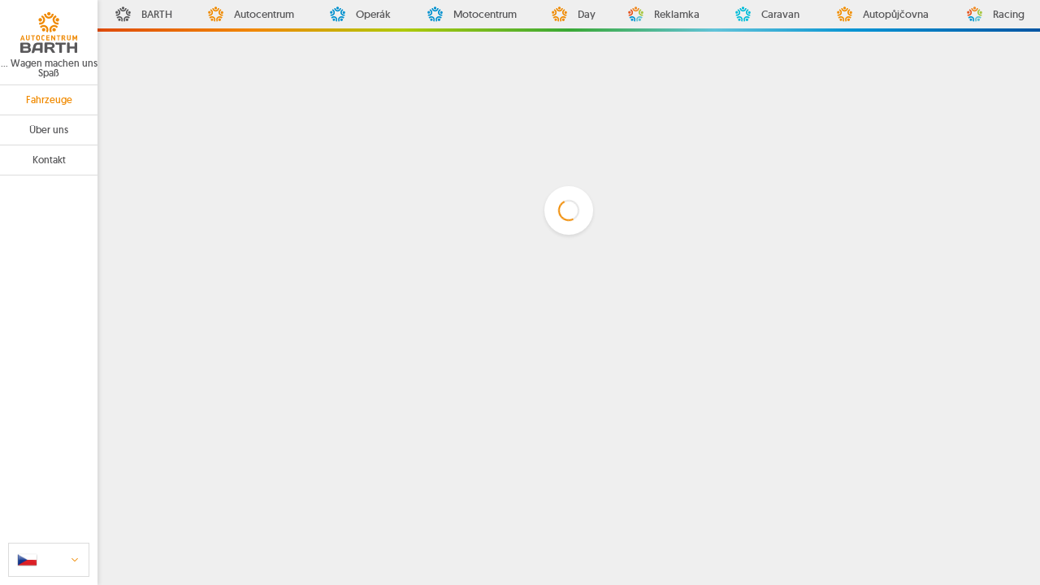

--- FILE ---
content_type: text/html
request_url: https://www.autocentrum.cz/de/fahrzeuge/cupra/ojete/
body_size: 26676
content:
<!DOCTYPE html>
    <!--[if lt IE 7]>      <html class="no-js lt-ie9 lt-ie8 lt-ie7"> <![endif]-->
<!--[if IE 7]>         <html class="no-js lt-ie9 lt-ie8"> <![endif]-->
<!--[if IE 8]>         <html class="no-js lt-ie9"> <![endif]-->
<!--[if gt IE 8]><!--> <html class="no-js"> <!--<![endif]--><head>
    <meta charset="utf-8">
    <meta http-equiv="Content-Type" content="text/html; charset=utf-8">
    <meta name="keywords" content="Auto, Auto, Auto Verkauf, gebrauchte Autos, Showcars​​, der Reporter Autos, Gebrauchtwagen, Skoda, Volkswagen, Audi, SEAT, Peugeot, Fiat">
    <meta name="description" content="Das größte Angebot an Neu-und Gebrauchtwagen Skoda, Audi, SEAT, Honda, Kia und Volkswagen - bis 300 Fahrzeuge im Bestand in Pardubice und Hradec Králové.">
    <meta name="author" content="Autocentrum BARTH a.s.">
    <meta name="viewport" content="initial-scale=1, maximum-scale=1">
            <script>
            window.dataLayer = window.dataLayer || [];
            function gtag(){dataLayer.push(arguments);}
        </script>
        <!-- Google Tag Manager -->
        <script>(function(w,d,s,l,i){w[l]=w[l]||[];w[l].push({'gtm.start':
              new Date().getTime(),event:'gtm.js'});var f=d.getElementsByTagName(s)[0],
            j=d.createElement(s),dl=l!='dataLayer'?'&l='+l:'';j.async=true;j.src=
            'https://www.googletagmanager.com/gtm.js?id='+i+dl;f.parentNode.insertBefore(j,f);
          })(window,document,'script','dataLayer','GTM-WTFR437');</script>
        <!-- End Google Tag Manager -->
            

            <meta name="robots" content="index, follow">
                            <link rel="canonical" href="https://www.autocentrum.cz/de/fahrzeuge/cupra/ojete/" />
                <link rel="shortcut icon" type="image/x-icon" href="/web/autocentrum/favicon.ico?v=4">
<link rel="apple-touch-icon-precomposed" sizes="114x114" href="/web/autocentrum/apple-icon-114x114.png?v=4">
<link rel="apple-touch-icon-precomposed" sizes="72x72" href="/web/autocentrum/apple-icon-72x72.png?v=4">
<link rel="apple-touch-icon-precomposed" href="/web/autocentrum/apple-touch-icon-precomposed.png?v=4">                                        <link rel="stylesheet" href="/web/dist/assets/css/app-999888847c.css">
                                                <!--[if lte IE 9]><link rel="stylesheet" href="/web/dist/assets/css/shame-b9119cc4b1.css"><![endif] -->
                                    <title>Fahrzeuge | Autocentrum BARTH</title>
        <script src='https://www.google.com/recaptcha/api.js'></script>
    <script src='https://www.google.com/recaptcha/api.js?hl=cs'></script>
</head>
            <body id="body" class="" data-toggler=".is-active">
                    <!-- Google Tag Manager (noscript) -->
            <noscript><iframe src="https://www.googletagmanager.com/ns.html?id=GTM-WTFR437" height="0" width="0" style="display:none;visibility:hidden"></iframe></noscript>
            <!-- End Google Tag Manager (noscript) -->
                            <div class="pageSidebar">
                                    <header class="pageHeader" >
    <div id="pageHeader" class="mobileMenu">
        <div class="pageLeftHeader">
            <button id="menuBar" class="mainNavTrigger" menu-toggler data-toggle="menuBar mainMenu pageHeader body" data-toggler=".is-active">
                <span></span>
            </button>
            <a href="/de/" class="homepageLink">
                <svg aria-label="acb-logo-2">
    <use xlink:href="/web/dist/assets/svg/sprite_symbol-60b19abc8b.svg#acb-logo-2"></use>
</svg>

                <span>… Wagen machen uns Spaß</span>
            </a>
        </div>
        <div class="pageRightHeader">
                        <a id="barthGroup" href="javascript:void(0)" menu-toggler data-toggle="barthGroup brandsMenu pageHeader body" data-toggler=".is-active">
                <span class="dots">
                   <svg aria-label="dots">
    <use xlink:href="/web/dist/assets/svg/sprite_symbol-60b19abc8b.svg#dots"></use>
</svg>

                </span>
                <span>Skupina BARTH</span>
            </a>
        </div>
    </div>
                <div class="navigationWrapper verticalMenu" data-menu="main" data-direction="vertical" data-min-items="3" data-breakpoint="630">
        <nav id="hiddenMain" class="hiddenMenu" data-hidden-menu data-toggler=".is-active">
            <ul class="menu vertical">
            </ul>
            <ul class="menuAction"></ul>
        </nav>
        <nav id="mainMenu" class="mainMenu visibleMenu" data-position="right" data-toggler=".is-open">
            <div class="menuWrapper">
                <ul class="menu vertical icon-top" >
                    <li class="homepageLink">
                        <a href="/de/">
                            <svg aria-label="acb-logo-2" class="logoSmall">
    <use xlink:href="/web/dist/assets/svg/sprite_symbol-60b19abc8b.svg#acb-logo-2"></use>
</svg>

                            <svg aria-label="acb-logo" class="logoBig">
    <use xlink:href="/web/dist/assets/svg/sprite_symbol-60b19abc8b.svg#acb-logo"></use>
</svg>

                            <span>… Wagen machen uns Spaß</span>
                        </a>
                    </li>
                                                                                                                                                                                        <li class="activePage"
                                            >
                        <a href="/de/fahrzeuge/"
                                                      title="Fahrzeuge"
                        >
                                                                                    <span>
                                                            Fahrzeuge
                                                                </span>
                                                    </a>
                                            </li>
                                                                                                                                                                                                                    <li                     >
                        <a href="/de/"
                                                      title="Über uns"
                        >
                                                                                    <span>
                                                            Über uns
                                                                </span>
                                                    </a>
                                            </li>
                                                                                                                                                                                                                    <li                     >
                        <a href="/de/kontakt/"
                                                      title="Kontakt"
                        >
                                                                                    <span>
                                                            Kontakt
                                                                </span>
                                                    </a>
                                            </li>
                                                                                            <li class="displayMore">
                            <button id="showMoreButton" more-toggler data-toggle="hiddenMain showMoreButton mainMenu" data-toggler=".is-active">
                                <svg aria-label="dots">
    <use xlink:href="/web/dist/assets/svg/sprite_symbol-60b19abc8b.svg#dots"></use>
</svg>

                                <span>více</span>
                            </button>
                        </li>
                    </ul>
            </div>
            <div class="menuLast">
                <ul class="menu vertical icon-top">
                                                            <li class="menuActions hideSearch">
                        <div class="search">
                            <form action="/de/search/">
                                <input type="search" value name="q" placeholder="vyhledávání">
                                <button type="submit">
                                    <svg aria-label="search">
    <use xlink:href="/web/dist/assets/svg/sprite_symbol-60b19abc8b.svg#search"></use>
</svg>

                                </button>
                            </form>
                        </div>

                        <div class="language">
                                                        <div id="languageDropdown" class="dropdown-pane top right" data-dropdown data-close-on-click=true data-close-on-touch=true >
                                                                                                            <a href="/cs/" ><i class="flag-cs"></i><span>Čeština</span></a>
                                                                            <a href="/en/" ><i class="flag-en"></i><span>English</span></a>
                                                                            <a href="/de/" class="is-active"><i class="flag-de"></i><span>Deutsch</span></a>
                                                                                                </div>
                            <button class="button" data-toggle="languageDropdown">
                                                                    <i class="flag-cs"></i>
                                    <span>Česky</span>
                                                            </button>
                        </div>
                    </li>
                </ul>
            </div>
        </nav>
    </div>

    </header>                            </div>
            <div class="pageContent barth-go-widget barth-go-widget-list">
                <div class="pageNavigationMenu">
                                        <div class="navigationWrapper brandsNavigationMenu horizontalMenu" data-menu="brands" data-direction="horizontal" data-breakpoint="600">
    <nav id="hiddenBrands" class="hiddenMenu" data-hidden-menu data-toggler=".is-active" aria-expanded="true">
        <ul class="menu vertical icon-top">
        </ul>
    </nav>
    <nav id="brandsMenu" class="brandsMenu visibleMenu" data-toggler=".is-open" aria-expanded="true">
        <div class="menuWrapper">
            <ul class="menu icon-top">
                                    <li class="barth">
                        <a href="http://www.barth.cz" title="BARTH">
                            <?xml version="1.0" encoding="utf-8"?>
<!-- Generator: Adobe Illustrator 22.1.0, SVG Export Plug-In . SVG Version: 6.00 Build 0)  -->
<svg version="1.1"
     id="Vrstva_1" xmlns:cc="http://creativecommons.org/ns#" xmlns:dc="http://purl.org/dc/elements/1.1/" xmlns:inkscape="http://www.inkscape.org/namespaces/inkscape" xmlns:rdf="http://www.w3.org/1999/02/22-rdf-syntax-ns#" xmlns:sodipodi="http://sodipodi.sourceforge.net/DTD/sodipodi-0.dtd" xmlns:svg="http://www.w3.org/2000/svg"
     xmlns="http://www.w3.org/2000/svg" xmlns:xlink="http://www.w3.org/1999/xlink" x="0px" y="0px" width="100px" height="100px"
     viewBox="0 0 100 100" enable-background="new 0 0 100 100" xml:space="preserve">
<path d="M50.2,36.8c-9.4,0-17-7.6-17-17h6.7c0,5.7,4.6,10.3,10.3,10.3s10.3-4.6,10.3-10.3h6.7C67.1,29.1,59.6,36.7,50.2,36.8
	L50.2,36.8z" fill="#f08a24" />
    <path d="M56.5,19.6c0,4.2-2.1,6.3-6.3,6.3c-4.2,0-6.3-2.1-6.3-6.3c0-4.2,2.1-6.3,6.3-6.3C54.4,13.3,56.5,15.4,56.5,19.6z" fill="#f08a24"/>
    <path d="M35.7,46.4c-1.4,4.3-4.4,7.9-8.5,10c-4,2.1-8.7,2.4-13,1l2.1-6.4c5.4,1.7,11.2-1.2,13-6.6c1.7-5.4-1.2-11.2-6.6-13l2.1-6.4
	C33.7,27.9,38.6,37.5,35.7,46.4z" fill="#e55722"/>
    <path d="M20.9,34.9c4,1.3,5.4,3.9,4.1,7.9S21,48.2,17,46.9C13,45.6,11.7,43,13,39C14.3,35,16.9,33.6,20.9,34.9z" fill="#e55722"/>
    <path d="M64.7,46.3c1.4,4.3,4.4,7.9,8.5,10c4,2.1,8.7,2.4,13,1L84,50.9c-5.4,1.7-11.2-1.2-13-6.6c-1.7-5.4,1.2-11.2,6.6-13l-2.1-6.4
	C66.6,27.8,61.8,37.4,64.7,46.3L64.7,46.3z" fill="#a6c63f"/>
    <path d="M87,39.8c1.3,4-0.1,6.7-4.1,7.9c-4,1.3-6.7-0.1-7.9-4.1c-1.3-4,0.1-6.7,4.1-7.9C83.1,34.4,85.7,35.8,87,39.8z" fill="#a6c63f"/>
    <path d="M41.6,63c7.6,5.5,9.4,16.1,3.9,23.8L40,82.8c3.3-4.6,2.2-11-2.3-14.3c-4.6-3.3-11-2.2-14.3,2.3L17.8,67
	C23.3,59.3,33.9,57.5,41.6,63z" fill="#0095d1"/>
    <path d="M26.5,73.5c2-2.8,6-3.5,8.8-1.4c2.8,2,3.5,6,1.4,8.8c-2,2.8-8.8,1.4-8.8,1.4S24.5,76.3,26.5,73.5z" fill="#0095d1"/>
    <path d="M59.3,63c-7.6,5.5-9.4,16.1-3.9,23.8l5.5-4c-3.3-4.6-2.2-11,2.3-14.3c4.6-3.3,11-2.2,14.3,2.3l5.5-3.9
	C77.6,59.2,67,57.5,59.3,63L59.3,63z" fill="#59c0d3"/>
    <path d="M74.4,73.4c2.5,3.4,2,6.3-1.4,8.8c-3.4,2.5-6.3,2-8.8-1.4c-2.5-3.4-2-6.3,1.4-8.8C69,69.5,72,70,74.4,73.4z" fill="#59c0d3"/>
</svg>
                            <span>BARTH</span>
                        </a>
                    </li>
                                    <li class="autocentrum">
                        <a href="http://www.autocentrum.cz" title="Autocentrum">
                            <?xml version="1.0" encoding="utf-8"?>
<!-- Generator: Adobe Illustrator 22.1.0, SVG Export Plug-In . SVG Version: 6.00 Build 0)  -->
<svg version="1.1"
     id="Vrstva_1" xmlns:cc="http://creativecommons.org/ns#" xmlns:dc="http://purl.org/dc/elements/1.1/" xmlns:inkscape="http://www.inkscape.org/namespaces/inkscape" xmlns:rdf="http://www.w3.org/1999/02/22-rdf-syntax-ns#" xmlns:sodipodi="http://sodipodi.sourceforge.net/DTD/sodipodi-0.dtd" xmlns:svg="http://www.w3.org/2000/svg"
     xmlns="http://www.w3.org/2000/svg" xmlns:xlink="http://www.w3.org/1999/xlink" x="0px" y="0px" width="100px" height="100px"
     viewBox="0 0 100 100" enable-background="new 0 0 100 100" xml:space="preserve">
<path d="M50.2,36.8c-9.4,0-17-7.6-17-17h6.7c0,5.7,4.6,10.3,10.3,10.3s10.3-4.6,10.3-10.3h6.7C67.1,29.1,59.6,36.7,50.2,36.8
	L50.2,36.8z" fill="#f08a24" />
    <path d="M56.5,19.6c0,4.2-2.1,6.3-6.3,6.3c-4.2,0-6.3-2.1-6.3-6.3c0-4.2,2.1-6.3,6.3-6.3C54.4,13.3,56.5,15.4,56.5,19.6z" fill="#f08a24"/>
    <path d="M35.7,46.4c-1.4,4.3-4.4,7.9-8.5,10c-4,2.1-8.7,2.4-13,1l2.1-6.4c5.4,1.7,11.2-1.2,13-6.6c1.7-5.4-1.2-11.2-6.6-13l2.1-6.4
	C33.7,27.9,38.6,37.5,35.7,46.4z" fill="#e55722"/>
    <path d="M20.9,34.9c4,1.3,5.4,3.9,4.1,7.9S21,48.2,17,46.9C13,45.6,11.7,43,13,39C14.3,35,16.9,33.6,20.9,34.9z" fill="#e55722"/>
    <path d="M64.7,46.3c1.4,4.3,4.4,7.9,8.5,10c4,2.1,8.7,2.4,13,1L84,50.9c-5.4,1.7-11.2-1.2-13-6.6c-1.7-5.4,1.2-11.2,6.6-13l-2.1-6.4
	C66.6,27.8,61.8,37.4,64.7,46.3L64.7,46.3z" fill="#a6c63f"/>
    <path d="M87,39.8c1.3,4-0.1,6.7-4.1,7.9c-4,1.3-6.7-0.1-7.9-4.1c-1.3-4,0.1-6.7,4.1-7.9C83.1,34.4,85.7,35.8,87,39.8z" fill="#a6c63f"/>
    <path d="M41.6,63c7.6,5.5,9.4,16.1,3.9,23.8L40,82.8c3.3-4.6,2.2-11-2.3-14.3c-4.6-3.3-11-2.2-14.3,2.3L17.8,67
	C23.3,59.3,33.9,57.5,41.6,63z" fill="#0095d1"/>
    <path d="M26.5,73.5c2-2.8,6-3.5,8.8-1.4c2.8,2,3.5,6,1.4,8.8c-2,2.8-8.8,1.4-8.8,1.4S24.5,76.3,26.5,73.5z" fill="#0095d1"/>
    <path d="M59.3,63c-7.6,5.5-9.4,16.1-3.9,23.8l5.5-4c-3.3-4.6-2.2-11,2.3-14.3c4.6-3.3,11-2.2,14.3,2.3l5.5-3.9
	C77.6,59.2,67,57.5,59.3,63L59.3,63z" fill="#59c0d3"/>
    <path d="M74.4,73.4c2.5,3.4,2,6.3-1.4,8.8c-3.4,2.5-6.3,2-8.8-1.4c-2.5-3.4-2-6.3,1.4-8.8C69,69.5,72,70,74.4,73.4z" fill="#59c0d3"/>
</svg>
                            <span>Autocentrum</span>
                        </a>
                    </li>
                                    <li class="operak">
                        <a href="https://www.barth-operak.cz" title="Operák">
                            <?xml version="1.0" encoding="utf-8"?>
<!-- Generator: Adobe Illustrator 22.1.0, SVG Export Plug-In . SVG Version: 6.00 Build 0)  -->
<svg version="1.1"
     id="Vrstva_1" xmlns:cc="http://creativecommons.org/ns#" xmlns:dc="http://purl.org/dc/elements/1.1/" xmlns:inkscape="http://www.inkscape.org/namespaces/inkscape" xmlns:rdf="http://www.w3.org/1999/02/22-rdf-syntax-ns#" xmlns:sodipodi="http://sodipodi.sourceforge.net/DTD/sodipodi-0.dtd" xmlns:svg="http://www.w3.org/2000/svg"
     xmlns="http://www.w3.org/2000/svg" xmlns:xlink="http://www.w3.org/1999/xlink" x="0px" y="0px" width="100px" height="100px"
     viewBox="0 0 100 100" enable-background="new 0 0 100 100" xml:space="preserve">
<path d="M50.2,36.8c-9.4,0-17-7.6-17-17h6.7c0,5.7,4.6,10.3,10.3,10.3s10.3-4.6,10.3-10.3h6.7C67.1,29.1,59.6,36.7,50.2,36.8
	L50.2,36.8z" fill="#f08a24" />
    <path d="M56.5,19.6c0,4.2-2.1,6.3-6.3,6.3c-4.2,0-6.3-2.1-6.3-6.3c0-4.2,2.1-6.3,6.3-6.3C54.4,13.3,56.5,15.4,56.5,19.6z" fill="#f08a24"/>
    <path d="M35.7,46.4c-1.4,4.3-4.4,7.9-8.5,10c-4,2.1-8.7,2.4-13,1l2.1-6.4c5.4,1.7,11.2-1.2,13-6.6c1.7-5.4-1.2-11.2-6.6-13l2.1-6.4
	C33.7,27.9,38.6,37.5,35.7,46.4z" fill="#e55722"/>
    <path d="M20.9,34.9c4,1.3,5.4,3.9,4.1,7.9S21,48.2,17,46.9C13,45.6,11.7,43,13,39C14.3,35,16.9,33.6,20.9,34.9z" fill="#e55722"/>
    <path d="M64.7,46.3c1.4,4.3,4.4,7.9,8.5,10c4,2.1,8.7,2.4,13,1L84,50.9c-5.4,1.7-11.2-1.2-13-6.6c-1.7-5.4,1.2-11.2,6.6-13l-2.1-6.4
	C66.6,27.8,61.8,37.4,64.7,46.3L64.7,46.3z" fill="#a6c63f"/>
    <path d="M87,39.8c1.3,4-0.1,6.7-4.1,7.9c-4,1.3-6.7-0.1-7.9-4.1c-1.3-4,0.1-6.7,4.1-7.9C83.1,34.4,85.7,35.8,87,39.8z" fill="#a6c63f"/>
    <path d="M41.6,63c7.6,5.5,9.4,16.1,3.9,23.8L40,82.8c3.3-4.6,2.2-11-2.3-14.3c-4.6-3.3-11-2.2-14.3,2.3L17.8,67
	C23.3,59.3,33.9,57.5,41.6,63z" fill="#0095d1"/>
    <path d="M26.5,73.5c2-2.8,6-3.5,8.8-1.4c2.8,2,3.5,6,1.4,8.8c-2,2.8-8.8,1.4-8.8,1.4S24.5,76.3,26.5,73.5z" fill="#0095d1"/>
    <path d="M59.3,63c-7.6,5.5-9.4,16.1-3.9,23.8l5.5-4c-3.3-4.6-2.2-11,2.3-14.3c4.6-3.3,11-2.2,14.3,2.3l5.5-3.9
	C77.6,59.2,67,57.5,59.3,63L59.3,63z" fill="#59c0d3"/>
    <path d="M74.4,73.4c2.5,3.4,2,6.3-1.4,8.8c-3.4,2.5-6.3,2-8.8-1.4c-2.5-3.4-2-6.3,1.4-8.8C69,69.5,72,70,74.4,73.4z" fill="#59c0d3"/>
</svg>
                            <span>Operák</span>
                        </a>
                    </li>
                                    <li class="motocentrum">
                        <a href="http://www.motocentrum-barth.cz" title="Motocentrum">
                            <?xml version="1.0" encoding="utf-8"?>
<!-- Generator: Adobe Illustrator 22.1.0, SVG Export Plug-In . SVG Version: 6.00 Build 0)  -->
<svg version="1.1"
     id="Vrstva_1" xmlns:cc="http://creativecommons.org/ns#" xmlns:dc="http://purl.org/dc/elements/1.1/" xmlns:inkscape="http://www.inkscape.org/namespaces/inkscape" xmlns:rdf="http://www.w3.org/1999/02/22-rdf-syntax-ns#" xmlns:sodipodi="http://sodipodi.sourceforge.net/DTD/sodipodi-0.dtd" xmlns:svg="http://www.w3.org/2000/svg"
     xmlns="http://www.w3.org/2000/svg" xmlns:xlink="http://www.w3.org/1999/xlink" x="0px" y="0px" width="100px" height="100px"
     viewBox="0 0 100 100" enable-background="new 0 0 100 100" xml:space="preserve">
<path d="M50.2,36.8c-9.4,0-17-7.6-17-17h6.7c0,5.7,4.6,10.3,10.3,10.3s10.3-4.6,10.3-10.3h6.7C67.1,29.1,59.6,36.7,50.2,36.8
	L50.2,36.8z" fill="#f08a24" />
    <path d="M56.5,19.6c0,4.2-2.1,6.3-6.3,6.3c-4.2,0-6.3-2.1-6.3-6.3c0-4.2,2.1-6.3,6.3-6.3C54.4,13.3,56.5,15.4,56.5,19.6z" fill="#f08a24"/>
    <path d="M35.7,46.4c-1.4,4.3-4.4,7.9-8.5,10c-4,2.1-8.7,2.4-13,1l2.1-6.4c5.4,1.7,11.2-1.2,13-6.6c1.7-5.4-1.2-11.2-6.6-13l2.1-6.4
	C33.7,27.9,38.6,37.5,35.7,46.4z" fill="#e55722"/>
    <path d="M20.9,34.9c4,1.3,5.4,3.9,4.1,7.9S21,48.2,17,46.9C13,45.6,11.7,43,13,39C14.3,35,16.9,33.6,20.9,34.9z" fill="#e55722"/>
    <path d="M64.7,46.3c1.4,4.3,4.4,7.9,8.5,10c4,2.1,8.7,2.4,13,1L84,50.9c-5.4,1.7-11.2-1.2-13-6.6c-1.7-5.4,1.2-11.2,6.6-13l-2.1-6.4
	C66.6,27.8,61.8,37.4,64.7,46.3L64.7,46.3z" fill="#a6c63f"/>
    <path d="M87,39.8c1.3,4-0.1,6.7-4.1,7.9c-4,1.3-6.7-0.1-7.9-4.1c-1.3-4,0.1-6.7,4.1-7.9C83.1,34.4,85.7,35.8,87,39.8z" fill="#a6c63f"/>
    <path d="M41.6,63c7.6,5.5,9.4,16.1,3.9,23.8L40,82.8c3.3-4.6,2.2-11-2.3-14.3c-4.6-3.3-11-2.2-14.3,2.3L17.8,67
	C23.3,59.3,33.9,57.5,41.6,63z" fill="#0095d1"/>
    <path d="M26.5,73.5c2-2.8,6-3.5,8.8-1.4c2.8,2,3.5,6,1.4,8.8c-2,2.8-8.8,1.4-8.8,1.4S24.5,76.3,26.5,73.5z" fill="#0095d1"/>
    <path d="M59.3,63c-7.6,5.5-9.4,16.1-3.9,23.8l5.5-4c-3.3-4.6-2.2-11,2.3-14.3c4.6-3.3,11-2.2,14.3,2.3l5.5-3.9
	C77.6,59.2,67,57.5,59.3,63L59.3,63z" fill="#59c0d3"/>
    <path d="M74.4,73.4c2.5,3.4,2,6.3-1.4,8.8c-3.4,2.5-6.3,2-8.8-1.4c-2.5-3.4-2-6.3,1.4-8.8C69,69.5,72,70,74.4,73.4z" fill="#59c0d3"/>
</svg>
                            <span>Motocentrum</span>
                        </a>
                    </li>
                                    <li class="autocentrum">
                        <a href="https://www.barth-day.cz/" title="Day">
                            <?xml version="1.0" encoding="utf-8"?>
<!-- Generator: Adobe Illustrator 22.1.0, SVG Export Plug-In . SVG Version: 6.00 Build 0)  -->
<svg version="1.1"
     id="Vrstva_1" xmlns:cc="http://creativecommons.org/ns#" xmlns:dc="http://purl.org/dc/elements/1.1/" xmlns:inkscape="http://www.inkscape.org/namespaces/inkscape" xmlns:rdf="http://www.w3.org/1999/02/22-rdf-syntax-ns#" xmlns:sodipodi="http://sodipodi.sourceforge.net/DTD/sodipodi-0.dtd" xmlns:svg="http://www.w3.org/2000/svg"
     xmlns="http://www.w3.org/2000/svg" xmlns:xlink="http://www.w3.org/1999/xlink" x="0px" y="0px" width="100px" height="100px"
     viewBox="0 0 100 100" enable-background="new 0 0 100 100" xml:space="preserve">
<path d="M50.2,36.8c-9.4,0-17-7.6-17-17h6.7c0,5.7,4.6,10.3,10.3,10.3s10.3-4.6,10.3-10.3h6.7C67.1,29.1,59.6,36.7,50.2,36.8
	L50.2,36.8z" fill="#f08a24" />
    <path d="M56.5,19.6c0,4.2-2.1,6.3-6.3,6.3c-4.2,0-6.3-2.1-6.3-6.3c0-4.2,2.1-6.3,6.3-6.3C54.4,13.3,56.5,15.4,56.5,19.6z" fill="#f08a24"/>
    <path d="M35.7,46.4c-1.4,4.3-4.4,7.9-8.5,10c-4,2.1-8.7,2.4-13,1l2.1-6.4c5.4,1.7,11.2-1.2,13-6.6c1.7-5.4-1.2-11.2-6.6-13l2.1-6.4
	C33.7,27.9,38.6,37.5,35.7,46.4z" fill="#e55722"/>
    <path d="M20.9,34.9c4,1.3,5.4,3.9,4.1,7.9S21,48.2,17,46.9C13,45.6,11.7,43,13,39C14.3,35,16.9,33.6,20.9,34.9z" fill="#e55722"/>
    <path d="M64.7,46.3c1.4,4.3,4.4,7.9,8.5,10c4,2.1,8.7,2.4,13,1L84,50.9c-5.4,1.7-11.2-1.2-13-6.6c-1.7-5.4,1.2-11.2,6.6-13l-2.1-6.4
	C66.6,27.8,61.8,37.4,64.7,46.3L64.7,46.3z" fill="#a6c63f"/>
    <path d="M87,39.8c1.3,4-0.1,6.7-4.1,7.9c-4,1.3-6.7-0.1-7.9-4.1c-1.3-4,0.1-6.7,4.1-7.9C83.1,34.4,85.7,35.8,87,39.8z" fill="#a6c63f"/>
    <path d="M41.6,63c7.6,5.5,9.4,16.1,3.9,23.8L40,82.8c3.3-4.6,2.2-11-2.3-14.3c-4.6-3.3-11-2.2-14.3,2.3L17.8,67
	C23.3,59.3,33.9,57.5,41.6,63z" fill="#0095d1"/>
    <path d="M26.5,73.5c2-2.8,6-3.5,8.8-1.4c2.8,2,3.5,6,1.4,8.8c-2,2.8-8.8,1.4-8.8,1.4S24.5,76.3,26.5,73.5z" fill="#0095d1"/>
    <path d="M59.3,63c-7.6,5.5-9.4,16.1-3.9,23.8l5.5-4c-3.3-4.6-2.2-11,2.3-14.3c4.6-3.3,11-2.2,14.3,2.3l5.5-3.9
	C77.6,59.2,67,57.5,59.3,63L59.3,63z" fill="#59c0d3"/>
    <path d="M74.4,73.4c2.5,3.4,2,6.3-1.4,8.8c-3.4,2.5-6.3,2-8.8-1.4c-2.5-3.4-2-6.3,1.4-8.8C69,69.5,72,70,74.4,73.4z" fill="#59c0d3"/>
</svg>
                            <span>Day</span>
                        </a>
                    </li>
                                    <li class="barthmedia">
                        <a href="http://barth-media.cz" title="Reklamka">
                            <?xml version="1.0" encoding="utf-8"?>
<!-- Generator: Adobe Illustrator 22.1.0, SVG Export Plug-In . SVG Version: 6.00 Build 0)  -->
<svg version="1.1"
     id="Vrstva_1" xmlns:cc="http://creativecommons.org/ns#" xmlns:dc="http://purl.org/dc/elements/1.1/" xmlns:inkscape="http://www.inkscape.org/namespaces/inkscape" xmlns:rdf="http://www.w3.org/1999/02/22-rdf-syntax-ns#" xmlns:sodipodi="http://sodipodi.sourceforge.net/DTD/sodipodi-0.dtd" xmlns:svg="http://www.w3.org/2000/svg"
     xmlns="http://www.w3.org/2000/svg" xmlns:xlink="http://www.w3.org/1999/xlink" x="0px" y="0px" width="100px" height="100px"
     viewBox="0 0 100 100" enable-background="new 0 0 100 100" xml:space="preserve">
<path d="M50.2,36.8c-9.4,0-17-7.6-17-17h6.7c0,5.7,4.6,10.3,10.3,10.3s10.3-4.6,10.3-10.3h6.7C67.1,29.1,59.6,36.7,50.2,36.8
	L50.2,36.8z" fill="#f08a24" />
    <path d="M56.5,19.6c0,4.2-2.1,6.3-6.3,6.3c-4.2,0-6.3-2.1-6.3-6.3c0-4.2,2.1-6.3,6.3-6.3C54.4,13.3,56.5,15.4,56.5,19.6z" fill="#f08a24"/>
    <path d="M35.7,46.4c-1.4,4.3-4.4,7.9-8.5,10c-4,2.1-8.7,2.4-13,1l2.1-6.4c5.4,1.7,11.2-1.2,13-6.6c1.7-5.4-1.2-11.2-6.6-13l2.1-6.4
	C33.7,27.9,38.6,37.5,35.7,46.4z" fill="#e55722"/>
    <path d="M20.9,34.9c4,1.3,5.4,3.9,4.1,7.9S21,48.2,17,46.9C13,45.6,11.7,43,13,39C14.3,35,16.9,33.6,20.9,34.9z" fill="#e55722"/>
    <path d="M64.7,46.3c1.4,4.3,4.4,7.9,8.5,10c4,2.1,8.7,2.4,13,1L84,50.9c-5.4,1.7-11.2-1.2-13-6.6c-1.7-5.4,1.2-11.2,6.6-13l-2.1-6.4
	C66.6,27.8,61.8,37.4,64.7,46.3L64.7,46.3z" fill="#a6c63f"/>
    <path d="M87,39.8c1.3,4-0.1,6.7-4.1,7.9c-4,1.3-6.7-0.1-7.9-4.1c-1.3-4,0.1-6.7,4.1-7.9C83.1,34.4,85.7,35.8,87,39.8z" fill="#a6c63f"/>
    <path d="M41.6,63c7.6,5.5,9.4,16.1,3.9,23.8L40,82.8c3.3-4.6,2.2-11-2.3-14.3c-4.6-3.3-11-2.2-14.3,2.3L17.8,67
	C23.3,59.3,33.9,57.5,41.6,63z" fill="#0095d1"/>
    <path d="M26.5,73.5c2-2.8,6-3.5,8.8-1.4c2.8,2,3.5,6,1.4,8.8c-2,2.8-8.8,1.4-8.8,1.4S24.5,76.3,26.5,73.5z" fill="#0095d1"/>
    <path d="M59.3,63c-7.6,5.5-9.4,16.1-3.9,23.8l5.5-4c-3.3-4.6-2.2-11,2.3-14.3c4.6-3.3,11-2.2,14.3,2.3l5.5-3.9
	C77.6,59.2,67,57.5,59.3,63L59.3,63z" fill="#59c0d3"/>
    <path d="M74.4,73.4c2.5,3.4,2,6.3-1.4,8.8c-3.4,2.5-6.3,2-8.8-1.4c-2.5-3.4-2-6.3,1.4-8.8C69,69.5,72,70,74.4,73.4z" fill="#59c0d3"/>
</svg>
                            <span>Reklamka</span>
                        </a>
                    </li>
                                    <li class="caravan">
                        <a href="http://www.barth-caravan.cz" title="Caravan">
                            <?xml version="1.0" encoding="utf-8"?>
<!-- Generator: Adobe Illustrator 22.1.0, SVG Export Plug-In . SVG Version: 6.00 Build 0)  -->
<svg version="1.1"
     id="Vrstva_1" xmlns:cc="http://creativecommons.org/ns#" xmlns:dc="http://purl.org/dc/elements/1.1/" xmlns:inkscape="http://www.inkscape.org/namespaces/inkscape" xmlns:rdf="http://www.w3.org/1999/02/22-rdf-syntax-ns#" xmlns:sodipodi="http://sodipodi.sourceforge.net/DTD/sodipodi-0.dtd" xmlns:svg="http://www.w3.org/2000/svg"
     xmlns="http://www.w3.org/2000/svg" xmlns:xlink="http://www.w3.org/1999/xlink" x="0px" y="0px" width="100px" height="100px"
     viewBox="0 0 100 100" enable-background="new 0 0 100 100" xml:space="preserve">
<path d="M50.2,36.8c-9.4,0-17-7.6-17-17h6.7c0,5.7,4.6,10.3,10.3,10.3s10.3-4.6,10.3-10.3h6.7C67.1,29.1,59.6,36.7,50.2,36.8
	L50.2,36.8z" fill="#f08a24" />
    <path d="M56.5,19.6c0,4.2-2.1,6.3-6.3,6.3c-4.2,0-6.3-2.1-6.3-6.3c0-4.2,2.1-6.3,6.3-6.3C54.4,13.3,56.5,15.4,56.5,19.6z" fill="#f08a24"/>
    <path d="M35.7,46.4c-1.4,4.3-4.4,7.9-8.5,10c-4,2.1-8.7,2.4-13,1l2.1-6.4c5.4,1.7,11.2-1.2,13-6.6c1.7-5.4-1.2-11.2-6.6-13l2.1-6.4
	C33.7,27.9,38.6,37.5,35.7,46.4z" fill="#e55722"/>
    <path d="M20.9,34.9c4,1.3,5.4,3.9,4.1,7.9S21,48.2,17,46.9C13,45.6,11.7,43,13,39C14.3,35,16.9,33.6,20.9,34.9z" fill="#e55722"/>
    <path d="M64.7,46.3c1.4,4.3,4.4,7.9,8.5,10c4,2.1,8.7,2.4,13,1L84,50.9c-5.4,1.7-11.2-1.2-13-6.6c-1.7-5.4,1.2-11.2,6.6-13l-2.1-6.4
	C66.6,27.8,61.8,37.4,64.7,46.3L64.7,46.3z" fill="#a6c63f"/>
    <path d="M87,39.8c1.3,4-0.1,6.7-4.1,7.9c-4,1.3-6.7-0.1-7.9-4.1c-1.3-4,0.1-6.7,4.1-7.9C83.1,34.4,85.7,35.8,87,39.8z" fill="#a6c63f"/>
    <path d="M41.6,63c7.6,5.5,9.4,16.1,3.9,23.8L40,82.8c3.3-4.6,2.2-11-2.3-14.3c-4.6-3.3-11-2.2-14.3,2.3L17.8,67
	C23.3,59.3,33.9,57.5,41.6,63z" fill="#0095d1"/>
    <path d="M26.5,73.5c2-2.8,6-3.5,8.8-1.4c2.8,2,3.5,6,1.4,8.8c-2,2.8-8.8,1.4-8.8,1.4S24.5,76.3,26.5,73.5z" fill="#0095d1"/>
    <path d="M59.3,63c-7.6,5.5-9.4,16.1-3.9,23.8l5.5-4c-3.3-4.6-2.2-11,2.3-14.3c4.6-3.3,11-2.2,14.3,2.3l5.5-3.9
	C77.6,59.2,67,57.5,59.3,63L59.3,63z" fill="#59c0d3"/>
    <path d="M74.4,73.4c2.5,3.4,2,6.3-1.4,8.8c-3.4,2.5-6.3,2-8.8-1.4c-2.5-3.4-2-6.3,1.4-8.8C69,69.5,72,70,74.4,73.4z" fill="#59c0d3"/>
</svg>
                            <span>Caravan</span>
                        </a>
                    </li>
                                    <li class="rent">
                        <a href="https://www.barth-rent.cz" title="Autopůjčovna">
                            <?xml version="1.0" encoding="utf-8"?>
<!-- Generator: Adobe Illustrator 22.1.0, SVG Export Plug-In . SVG Version: 6.00 Build 0)  -->
<svg version="1.1"
     id="Vrstva_1" xmlns:cc="http://creativecommons.org/ns#" xmlns:dc="http://purl.org/dc/elements/1.1/" xmlns:inkscape="http://www.inkscape.org/namespaces/inkscape" xmlns:rdf="http://www.w3.org/1999/02/22-rdf-syntax-ns#" xmlns:sodipodi="http://sodipodi.sourceforge.net/DTD/sodipodi-0.dtd" xmlns:svg="http://www.w3.org/2000/svg"
     xmlns="http://www.w3.org/2000/svg" xmlns:xlink="http://www.w3.org/1999/xlink" x="0px" y="0px" width="100px" height="100px"
     viewBox="0 0 100 100" enable-background="new 0 0 100 100" xml:space="preserve">
<path d="M50.2,36.8c-9.4,0-17-7.6-17-17h6.7c0,5.7,4.6,10.3,10.3,10.3s10.3-4.6,10.3-10.3h6.7C67.1,29.1,59.6,36.7,50.2,36.8
	L50.2,36.8z" fill="#f08a24" />
    <path d="M56.5,19.6c0,4.2-2.1,6.3-6.3,6.3c-4.2,0-6.3-2.1-6.3-6.3c0-4.2,2.1-6.3,6.3-6.3C54.4,13.3,56.5,15.4,56.5,19.6z" fill="#f08a24"/>
    <path d="M35.7,46.4c-1.4,4.3-4.4,7.9-8.5,10c-4,2.1-8.7,2.4-13,1l2.1-6.4c5.4,1.7,11.2-1.2,13-6.6c1.7-5.4-1.2-11.2-6.6-13l2.1-6.4
	C33.7,27.9,38.6,37.5,35.7,46.4z" fill="#e55722"/>
    <path d="M20.9,34.9c4,1.3,5.4,3.9,4.1,7.9S21,48.2,17,46.9C13,45.6,11.7,43,13,39C14.3,35,16.9,33.6,20.9,34.9z" fill="#e55722"/>
    <path d="M64.7,46.3c1.4,4.3,4.4,7.9,8.5,10c4,2.1,8.7,2.4,13,1L84,50.9c-5.4,1.7-11.2-1.2-13-6.6c-1.7-5.4,1.2-11.2,6.6-13l-2.1-6.4
	C66.6,27.8,61.8,37.4,64.7,46.3L64.7,46.3z" fill="#a6c63f"/>
    <path d="M87,39.8c1.3,4-0.1,6.7-4.1,7.9c-4,1.3-6.7-0.1-7.9-4.1c-1.3-4,0.1-6.7,4.1-7.9C83.1,34.4,85.7,35.8,87,39.8z" fill="#a6c63f"/>
    <path d="M41.6,63c7.6,5.5,9.4,16.1,3.9,23.8L40,82.8c3.3-4.6,2.2-11-2.3-14.3c-4.6-3.3-11-2.2-14.3,2.3L17.8,67
	C23.3,59.3,33.9,57.5,41.6,63z" fill="#0095d1"/>
    <path d="M26.5,73.5c2-2.8,6-3.5,8.8-1.4c2.8,2,3.5,6,1.4,8.8c-2,2.8-8.8,1.4-8.8,1.4S24.5,76.3,26.5,73.5z" fill="#0095d1"/>
    <path d="M59.3,63c-7.6,5.5-9.4,16.1-3.9,23.8l5.5-4c-3.3-4.6-2.2-11,2.3-14.3c4.6-3.3,11-2.2,14.3,2.3l5.5-3.9
	C77.6,59.2,67,57.5,59.3,63L59.3,63z" fill="#59c0d3"/>
    <path d="M74.4,73.4c2.5,3.4,2,6.3-1.4,8.8c-3.4,2.5-6.3,2-8.8-1.4c-2.5-3.4-2-6.3,1.4-8.8C69,69.5,72,70,74.4,73.4z" fill="#59c0d3"/>
</svg>
                            <span>Autopůjčovna</span>
                        </a>
                    </li>
                                    <li class="racing">
                        <a href="https://www.barth-racing.cz/" title="Racing">
                            <?xml version="1.0" encoding="utf-8"?>
<!-- Generator: Adobe Illustrator 22.1.0, SVG Export Plug-In . SVG Version: 6.00 Build 0)  -->
<svg version="1.1"
     id="Vrstva_1" xmlns:cc="http://creativecommons.org/ns#" xmlns:dc="http://purl.org/dc/elements/1.1/" xmlns:inkscape="http://www.inkscape.org/namespaces/inkscape" xmlns:rdf="http://www.w3.org/1999/02/22-rdf-syntax-ns#" xmlns:sodipodi="http://sodipodi.sourceforge.net/DTD/sodipodi-0.dtd" xmlns:svg="http://www.w3.org/2000/svg"
     xmlns="http://www.w3.org/2000/svg" xmlns:xlink="http://www.w3.org/1999/xlink" x="0px" y="0px" width="100px" height="100px"
     viewBox="0 0 100 100" enable-background="new 0 0 100 100" xml:space="preserve">
<path d="M50.2,36.8c-9.4,0-17-7.6-17-17h6.7c0,5.7,4.6,10.3,10.3,10.3s10.3-4.6,10.3-10.3h6.7C67.1,29.1,59.6,36.7,50.2,36.8
	L50.2,36.8z" fill="#f08a24" />
    <path d="M56.5,19.6c0,4.2-2.1,6.3-6.3,6.3c-4.2,0-6.3-2.1-6.3-6.3c0-4.2,2.1-6.3,6.3-6.3C54.4,13.3,56.5,15.4,56.5,19.6z" fill="#f08a24"/>
    <path d="M35.7,46.4c-1.4,4.3-4.4,7.9-8.5,10c-4,2.1-8.7,2.4-13,1l2.1-6.4c5.4,1.7,11.2-1.2,13-6.6c1.7-5.4-1.2-11.2-6.6-13l2.1-6.4
	C33.7,27.9,38.6,37.5,35.7,46.4z" fill="#e55722"/>
    <path d="M20.9,34.9c4,1.3,5.4,3.9,4.1,7.9S21,48.2,17,46.9C13,45.6,11.7,43,13,39C14.3,35,16.9,33.6,20.9,34.9z" fill="#e55722"/>
    <path d="M64.7,46.3c1.4,4.3,4.4,7.9,8.5,10c4,2.1,8.7,2.4,13,1L84,50.9c-5.4,1.7-11.2-1.2-13-6.6c-1.7-5.4,1.2-11.2,6.6-13l-2.1-6.4
	C66.6,27.8,61.8,37.4,64.7,46.3L64.7,46.3z" fill="#a6c63f"/>
    <path d="M87,39.8c1.3,4-0.1,6.7-4.1,7.9c-4,1.3-6.7-0.1-7.9-4.1c-1.3-4,0.1-6.7,4.1-7.9C83.1,34.4,85.7,35.8,87,39.8z" fill="#a6c63f"/>
    <path d="M41.6,63c7.6,5.5,9.4,16.1,3.9,23.8L40,82.8c3.3-4.6,2.2-11-2.3-14.3c-4.6-3.3-11-2.2-14.3,2.3L17.8,67
	C23.3,59.3,33.9,57.5,41.6,63z" fill="#0095d1"/>
    <path d="M26.5,73.5c2-2.8,6-3.5,8.8-1.4c2.8,2,3.5,6,1.4,8.8c-2,2.8-8.8,1.4-8.8,1.4S24.5,76.3,26.5,73.5z" fill="#0095d1"/>
    <path d="M59.3,63c-7.6,5.5-9.4,16.1-3.9,23.8l5.5-4c-3.3-4.6-2.2-11,2.3-14.3c4.6-3.3,11-2.2,14.3,2.3l5.5-3.9
	C77.6,59.2,67,57.5,59.3,63L59.3,63z" fill="#59c0d3"/>
    <path d="M74.4,73.4c2.5,3.4,2,6.3-1.4,8.8c-3.4,2.5-6.3,2-8.8-1.4c-2.5-3.4-2-6.3,1.4-8.8C69,69.5,72,70,74.4,73.4z" fill="#59c0d3"/>
</svg>
                            <span>Racing</span>
                        </a>
                    </li>
                                <li class="displayMore">
                    <button id="showBrandsMenu" more-toggler data-toggle="hiddenBrands brandsMenu showBrandsMenu" data-close-on-click-inside="false" data-toggler=".is-active">
                        <span class="dots">
                            <svg aria-label="bRibbons-dots">
    <use xlink:href="/web/dist/assets/svg/sprite_symbol-60b19abc8b.svg#bRibbons-dots"></use>
</svg>

                        </span>
                        <span>Další</span>
                    </button>
                </li>
            </ul>
        </div>
    </nav>
</div>                    <div class="rainbow"></div>
                                                                                </div>
                                                                                                                                                                                        
                                                        
                                                                                                                                                                                        
                                                    <script>
            window._SSR = window._SSR || {};
            window._SSR['filter'] = <html><head><base href="https://null/barth-go.cz/api/cars/ssr/4/cupra"></head><body><pre style="word-wrap: break-word; white-space: pre-wrap;">{"view":{"title":[],"url":[],"blocks_above":[],"blocks_for_list_intersect":[]},"content":{"title":"Nab\u00eddka voz\u016f","url":"\/nabidka-vozu","blocks_above":[],"blocks_for_list_intersect":[]},"id":"97cd20f6-7478-4b56-9636-d0147b70df0c","uuid":"97cd20f6-7478-4b56-9636-d0147b70df0c","creator":1,"changer":1,"created":{"date":"2020-12-09 14:47:14.638000","timezone_type":1,"timezone":"+01:00"},"changed":{"date":"2020-12-14 10:16:58.043000","timezone_type":1,"timezone":"+01:00"},"template":"list","path":"\/nabidka-vozu","extension":{"seo":{"title":"","description":"","keywords":"","canonicalUrl":"","noIndex":false,"noFollow":false,"hideInSitemap":false,"customScripts":""},"excerpt":{"title":"","more":"","description":"","categories":[],"tags":[],"icon":[],"images":[],"newPage":false}},"urls":{"cs":"\/nabidka-vozu","de":"\/fahrzeuge","en":"\/cars"},"published":{"date":"2020-12-09 14:47:15.114000","timezone_type":1,"timezone":"+01:00"},"shadowBaseLocale":null,"webspaceKey":"autocentrum","authored":{"date":"2020-12-09 14:47:14.000000","timezone_type":1,"timezone":"+01:00"},"author":"1","viewType":"personal","params":{"model_brand":[32],"state":["used"],"websiteExport":"4"},"filtersCounts":{"vehiclePurposeTypes":{"personal":{"vehicleCount":"2","id":"personal","name":"Osobn\u00ed"}},"fuel":{"diesel":{"vehicleCount":"1","id":"diesel"},"petrol":{"vehicleCount":"1","id":"petrol"}},"model_brand":{"5":{"vehicleCount":"21","name":"Volkswagen","id":5},"38":{"vehicleCount":"2","name":"MG","id":38},"10":{"vehicleCount":"1","name":"SEAT","id":10},"4":{"vehicleCount":"6","name":"Obytn\u00e9 vozy","id":4},"12":{"vehicleCount":"1","name":"Ostatn\u00ed","id":12},"32":{"vehicleCount":"2","name":"CUPRA","id":32},"2":{"vehicleCount":"19","name":"Audi","id":2},"1":{"vehicleCount":"37","name":"\u0160koda","id":1}},"categories":{"":{"vehicleCount":"0"},"5":{"vehicleCount":"2","name":"Sportovn\u00ed vozy","id":5},"7":{"vehicleCount":"2","name":"SUV","id":7},"9":{"vehicleCount":"2","name":"St\u0159edn\u00ed t\u0159\u00edda","id":9},"12":{"vehicleCount":"2","name":"S pohonem 4x4","id":12}}},"options":{"webspaceKey":{"type":"string","title":"webspaceKey","attr":{"defaults":"autocentrum"},"propertyOrder":1},"availability":{"title":"","attr":{"placeholder":"Nerozhoduje","defaults":[]},"widget":"choice-multiple-expanded","uniqueItems":true,"choices":[{"id":"stock-in_production","title":"Skladov\u00e9 vozy","choice_attr":[]},{"id":"production","title":"Na objedn\u00e1n\u00ed","choice_attr":[]}],"propertyOrder":2},"offerType":{"title":"Nab\u00eddky pro","attr":{"placeholder":"Nerozhoduje","defaults":[]},"widget":"choice-expanded","uniqueItems":[],"choices":[{"id":"personal","title":"Soukrom\u00e1 osoba","choice_attr":[]},{"id":"business","title":"Podnikatel - OSV\u010c","choice_attr":[]}],"propertyOrder":3},"fuel":{"title":"","attr":{"placeholder":"Nerozhoduje","defaults":[]},"widget":"choice-multiple-expanded","uniqueItems":true,"choices":[{"id":"petrol","title":"Benz\u00edn","choice_attr":{"slug":"benzin"}},{"id":"diesel","title":"Nafta","choice_attr":{"slug":"nafta"}},{"id":"hybrid","title":"Hybrid","choice_attr":{"slug":"hybrid"}},{"id":"electro","title":"Elektro","choice_attr":{"slug":"elektro"}}],"propertyOrder":4},"transmission":{"title":"","attr":{"placeholder":"Nerozhoduje","defaults":[]},"widget":"choice-multiple-expanded","uniqueItems":true,"choices":[{"id":"manual","title":"Manu\u00e1ln\u00ed","choice_attr":[]},{"id":"automatic","title":"Automatick\u00e1","choice_attr":[]}],"propertyOrder":5},"state":{"title":"","attr":{"placeholder":"Nerozhoduje","defaults":[]},"widget":"choice-multiple-expanded","uniqueItems":true,"choices":[{"id":"new","title":"Nov\u00e9","choice_attr":{"slug":"nove"}},{"id":"demo","title":"P\u0159edv\u00e1d\u011bc\u00ed","choice_attr":{"slug":"predvadeci"}},{"id":"used","title":"Ojet\u00e9","choice_attr":{"slug":"ojete"}},{"id":"used_demo","title":"Ojet\u00e9 \/ p\u0159edv\u00e1d\u011bc\u00ed","choice_attr":{"slug":"ojete-a-predvadeci"}}],"propertyOrder":6},"color":{"title":"","attr":{"placeholder":"Nerozhoduje","defaults":[]},"widget":"choice-multiple-expanded","uniqueItems":true,"choices":[{"id":"b\u00e9\u017eov\u00e1","title":"B\u00e9\u017eov\u00e1","choice_attr":[]},{"id":"b\u00edl\u00e1","title":"B\u00edl\u00e1","choice_attr":[]},{"id":"\u010dern\u00e1","title":"\u010cern\u00e1","choice_attr":[]},{"id":"\u010derven\u00e1","title":"\u010cerven\u00e1","choice_attr":[]},{"id":"fialov\u00e1","title":"Fialov\u00e1","choice_attr":[]},{"id":"hn\u011bd\u00e1","title":"Hn\u011bd\u00e1","choice_attr":[]},{"id":"modr\u00e1","title":"Modr\u00e1","choice_attr":[]},{"id":"oran\u017eov\u00e1","title":"Oran\u017eov\u00e1","choice_attr":[]},{"id":"\u0161ed\u00e1","title":"\u0160ed\u00e1","choice_attr":[]},{"id":"st\u0159\u00edbrn\u00e1","title":"St\u0159\u00edbrn\u00e1","choice_attr":[]},{"id":"zelen\u00e1","title":"Zelen\u00e1","choice_attr":[]},{"id":"\u017elut\u00e1","title":"\u017dlut\u00e1","choice_attr":[]},{"id":"metalick\u00fd lak dle vlastn\u00edho v\u00fdb\u011bru","title":"Metalick\u00fd lak dle vlastn\u00edho v\u00fdb\u011bru","choice_attr":[]}],"propertyOrder":7},"vehicleIds":{"type":"string","title":"ID vozidel (odd\u011blen\u00e9 \u010d\u00e1rkou)","propertyOrder":8},"model_brand":{"title":"","attr":{"placeholder":"Nerozhoduje","defaults":[]},"widget":"choice-multiple-expanded","uniqueItems":true,"choices":[{"id":"5","title":"Volkswagen","choice_attr":{"img":{"url":"https:\/\/barth-net.cz\/data\/vehicle\/brand\/logo\/5dcd1f84327cc.png"},"slug":"volkswagen"}},{"id":"1","title":"\u0160koda","choice_attr":{"img":{"url":"https:\/\/barth-net.cz\/data\/vehicle\/brand\/logo\/skoda-text-644250c073636.png"},"slug":"skoda"}},{"id":"2","title":"Audi","choice_attr":{"img":{"url":"https:\/\/barth-net.cz\/data\/vehicle\/brand\/logo\/audi-logo-2019-5fdb5e963b9e5.png"},"slug":"audi"}},{"id":"10","title":"SEAT","choice_attr":{"img":{"url":"https:\/\/barth-net.cz\/data\/vehicle\/brand\/logo\/5caca3e1ac2c4.png"},"slug":"seat"}},{"id":"32","title":"CUPRA","choice_attr":{"img":{"url":"https:\/\/barth-net.cz\/data\/vehicle\/brand\/logo\/cupra-logo-62d6b4290b40b.png"},"slug":"cupra"}},{"id":"6","title":"Kia","choice_attr":{"img":{"url":"https:\/\/barth-net.cz\/data\/vehicle\/brand\/logo\/kia-logo-21-60473e694d77c.png"},"slug":"kia"}},{"id":"38","title":"MG","choice_attr":{"img":{"url":"https:\/\/barth-net.cz\/data\/vehicle\/brand\/logo\/mg-motor-logo-66d86761379da.png"},"slug":"mg"}},{"id":"8","title":"Peugeot","choice_attr":{"img":{"url":"https:\/\/barth-net.cz\/data\/vehicle\/brand\/logo\/peugeot-logo-min-60474ad653f6f-6050713cecf12.jpg"},"slug":"peugeot"}},{"id":"7","title":"Opel","choice_attr":{"img":{"url":"https:\/\/barth-net.cz\/data\/vehicle\/brand\/logo\/5caca3d5ca6c5.png"},"slug":"opel"}},{"id":"4","title":"Obytn\u00e9 vozy","choice_attr":{"img":{"url":"https:\/\/barth-net.cz\/data\/vehicle\/brand\/logo\/5dcae42927c1e.png"},"slug":"obytne-vozy"}}],"propertyOrder":9},"models":{"title":"","attr":{"placeholder":"Vyberte zna\u010dku","defaults":[]},"widget":"choice-multiple-expanded","uniqueItems":true,"choices":{"5":{"choices":[{"id":"1462","title":"Ostatn\u00ed","choice_attr":{"slug":"ostatni-5","categories":[{"id":5,"name":"Sportovn\u00ed vozy","active":true,"seo_url":"sportovni-vozy","images":[{"url":"https:\/\/barth-net.cz\/data\/vehicle\/attribute\/category\/images\/5cecd53a22746.jpg"}],"utility_images":[],"electro_images":[],"categories":[{"id":1,"name":"Auto","date_create":"2019-01-21T12:27:55+01:00","date_update":"2019-04-19T12:52:42+02:00"}],"vehicle_purpose_types":["personal"],"utility_order":0,"electro_order":0,"rent_car_order":80,"rent_motorcycle_order":80,"tip_moto_category":"\u010dty\u0159kolka","order":80},{"id":7,"name":"SUV","active":true,"seo_url":"suv","images":[{"url":"https:\/\/barth-net.cz\/data\/vehicle\/attribute\/category\/images\/5cecd5479b91b.jpg"}],"utility_images":[{"url":"https:\/\/barth-net.cz\/data\/vehicle\/attribute\/category\/utility_images\/5dfb8f83a7ad7.jpg"}],"electro_images":[],"categories":[{"id":1,"name":"Auto","date_create":"2019-01-21T12:27:55+01:00","date_update":"2019-04-19T12:52:42+02:00"}],"vehicle_purpose_types":["personal","utility"],"active_website_filters":{"fuel":[]},"utility_order":400,"electro_order":0,"rent_car_order":40,"rent_motorcycle_order":40,"tip_moto_category":"\u010dty\u0159kolka","order":40},{"id":8,"name":"Vy\u0161\u0161\u00ed t\u0159\u00edda a luxusn\u00ed vozy","active":true,"seo_url":"vyssi-trida-a-luxusni-vozy","images":[{"url":"https:\/\/barth-net.cz\/data\/vehicle\/attribute\/category\/images\/5d7a4d07aa9b0.jpg"}],"utility_images":[],"electro_images":[],"categories":[{"id":1,"name":"Auto","date_create":"2019-01-21T12:27:55+01:00","date_update":"2019-04-19T12:52:42+02:00"}],"vehicle_purpose_types":["personal"],"utility_order":0,"electro_order":0,"rent_car_order":30,"rent_motorcycle_order":30,"tip_moto_category":"\u010dty\u0159kolka","order":30},{"id":9,"name":"St\u0159edn\u00ed t\u0159\u00edda","active":true,"seo_url":"stredni-trida","images":[{"url":"https:\/\/barth-net.cz\/data\/vehicle\/attribute\/category\/images\/5cecd55e042ed.jpg"}],"utility_images":[],"electro_images":[],"categories":[{"id":1,"name":"Auto","date_create":"2019-01-21T12:27:55+01:00","date_update":"2019-04-19T12:52:42+02:00"}],"vehicle_purpose_types":["personal"],"utility_order":0,"electro_order":0,"rent_car_order":20,"rent_motorcycle_order":20,"tip_moto_category":"\u010dty\u0159kolka","order":20},{"id":11,"name":"Combi","active":true,"seo_url":"combi","images":[{"url":"https:\/\/barth-net.cz\/data\/vehicle\/attribute\/category\/images\/5cecd5e0246da.jpg"}],"utility_images":[],"electro_images":[],"categories":[{"id":1,"name":"Auto","date_create":"2019-01-21T12:27:55+01:00","date_update":"2019-04-19T12:52:42+02:00"}],"vehicle_purpose_types":["personal"],"utility_order":0,"electro_order":0,"rent_car_order":50,"rent_motorcycle_order":50,"tip_moto_category":"\u010dty\u0159kolka","order":50},{"id":30,"name":"Ostatn\u00ed","active":true,"seo_url":"ostatni","images":[{"url":"https:\/\/barth-net.cz\/data\/vehicle\/attribute\/category\/images\/5d9c9186c5f3b.jpg"}],"utility_images":[],"electro_images":[],"categories":[{"id":1,"name":"Auto","date_create":"2019-01-21T12:27:55+01:00","date_update":"2019-04-19T12:52:42+02:00"},{"id":2,"name":"Motorka","date_create":"2019-03-26T12:00:00+01:00","date_update":"2019-03-26T12:00:00+01:00"}],"vehicle_purpose_types":["personal","utility"],"active_website_filters":{"fuel":[]},"utility_order":1000,"electro_order":0,"rent_car_order":1000,"rent_motorcycle_order":1000,"tip_moto_category":"neza\u0159azeno","order":1000}]}},{"id":"489","title":"Polo","choice_attr":{"slug":"polo","categories":[{"id":10,"name":"Mal\u00e9 vozy","active":true,"seo_url":"male-vozy","images":[{"url":"https:\/\/barth-net.cz\/data\/vehicle\/attribute\/category\/images\/5cecd585ce57b.jpg"}],"utility_images":[],"electro_images":[],"categories":[{"id":1,"name":"Auto","date_create":"2019-01-21T12:27:55+01:00","date_update":"2019-04-19T12:52:42+02:00"}],"vehicle_purpose_types":["personal"],"utility_order":0,"electro_order":0,"rent_car_order":10,"rent_motorcycle_order":10,"tip_moto_category":"\u010dty\u0159kolka","order":10}]}},{"id":"436","title":"Golf","choice_attr":{"slug":"golf","categories":[{"id":4,"name":"S pohonem CNG\/LPG","active":true,"seo_url":"s-pohonem-cng-lpg","images":[{"url":"https:\/\/barth-net.cz\/data\/vehicle\/attribute\/category\/images\/5cecd5318ce64.jpg"}],"utility_images":[],"electro_images":[],"categories":[{"id":1,"name":"Auto","date_create":"2019-01-21T12:27:55+01:00","date_update":"2019-04-19T12:52:42+02:00"}],"vehicle_purpose_types":["personal","utility"],"active_website_filters":{"fuel":["cng","lpg","petrol_plus_cng"]},"utility_order":0,"electro_order":0,"rent_car_order":100,"rent_motorcycle_order":100,"tip_moto_category":"\u010dty\u0159kolka","order":100},{"id":9,"name":"St\u0159edn\u00ed t\u0159\u00edda","active":true,"seo_url":"stredni-trida","images":[{"url":"https:\/\/barth-net.cz\/data\/vehicle\/attribute\/category\/images\/5cecd55e042ed.jpg"}],"utility_images":[],"electro_images":[],"categories":[{"id":1,"name":"Auto","date_create":"2019-01-21T12:27:55+01:00","date_update":"2019-04-19T12:52:42+02:00"}],"vehicle_purpose_types":["personal"],"utility_order":0,"electro_order":0,"rent_car_order":20,"rent_motorcycle_order":20,"tip_moto_category":"\u010dty\u0159kolka","order":20}]}},{"id":"442","title":"Golf Variant","choice_attr":{"slug":"golf-variant","categories":[{"id":9,"name":"St\u0159edn\u00ed t\u0159\u00edda","active":true,"seo_url":"stredni-trida","images":[{"url":"https:\/\/barth-net.cz\/data\/vehicle\/attribute\/category\/images\/5cecd55e042ed.jpg"}],"utility_images":[],"electro_images":[],"categories":[{"id":1,"name":"Auto","date_create":"2019-01-21T12:27:55+01:00","date_update":"2019-04-19T12:52:42+02:00"}],"vehicle_purpose_types":["personal"],"utility_order":0,"electro_order":0,"rent_car_order":20,"rent_motorcycle_order":20,"tip_moto_category":"\u010dty\u0159kolka","order":20},{"id":11,"name":"Combi","active":true,"seo_url":"combi","images":[{"url":"https:\/\/barth-net.cz\/data\/vehicle\/attribute\/category\/images\/5cecd5e0246da.jpg"}],"utility_images":[],"electro_images":[],"categories":[{"id":1,"name":"Auto","date_create":"2019-01-21T12:27:55+01:00","date_update":"2019-04-19T12:52:42+02:00"}],"vehicle_purpose_types":["personal"],"utility_order":0,"electro_order":0,"rent_car_order":50,"rent_motorcycle_order":50,"tip_moto_category":"\u010dty\u0159kolka","order":50}]}},{"id":"1892","title":"ID.3","choice_attr":{"slug":"id-3","categories":[{"id":3,"name":"Elektromobily","active":true,"seo_url":"elektromobily","images":[{"url":"https:\/\/barth-net.cz\/data\/vehicle\/attribute\/category\/images\/5cecd52541b47.jpg"}],"utility_images":[{"url":"https:\/\/barth-net.cz\/data\/vehicle\/attribute\/category\/utility_images\/5e415f6c4d6bc.jpg"}],"electro_images":[{"url":"https:\/\/barth-net.cz\/data\/vehicle\/attribute\/category\/electro_images\/5df3a60921e27.jpg"}],"categories":[{"id":1,"name":"Auto","date_create":"2019-01-21T12:27:55+01:00","date_update":"2019-04-19T12:52:42+02:00"}],"vehicle_purpose_types":["personal","utility"],"active_website_filters":{"fuel":["electro"]},"utility_order":500,"electro_order":0,"rent_car_order":110,"rent_motorcycle_order":110,"tip_moto_category":"\u010dty\u0159kolka","order":110},{"id":9,"name":"St\u0159edn\u00ed t\u0159\u00edda","active":true,"seo_url":"stredni-trida","images":[{"url":"https:\/\/barth-net.cz\/data\/vehicle\/attribute\/category\/images\/5cecd55e042ed.jpg"}],"utility_images":[],"electro_images":[],"categories":[{"id":1,"name":"Auto","date_create":"2019-01-21T12:27:55+01:00","date_update":"2019-04-19T12:52:42+02:00"}],"vehicle_purpose_types":["personal"],"utility_order":0,"electro_order":0,"rent_car_order":20,"rent_motorcycle_order":20,"tip_moto_category":"\u010dty\u0159kolka","order":20}]}},{"id":"1996","title":"ID.4","choice_attr":{"slug":"id-4","categories":[{"id":3,"name":"Elektromobily","active":true,"seo_url":"elektromobily","images":[{"url":"https:\/\/barth-net.cz\/data\/vehicle\/attribute\/category\/images\/5cecd52541b47.jpg"}],"utility_images":[{"url":"https:\/\/barth-net.cz\/data\/vehicle\/attribute\/category\/utility_images\/5e415f6c4d6bc.jpg"}],"electro_images":[{"url":"https:\/\/barth-net.cz\/data\/vehicle\/attribute\/category\/electro_images\/5df3a60921e27.jpg"}],"categories":[{"id":1,"name":"Auto","date_create":"2019-01-21T12:27:55+01:00","date_update":"2019-04-19T12:52:42+02:00"}],"vehicle_purpose_types":["personal","utility"],"active_website_filters":{"fuel":["electro"]},"utility_order":500,"electro_order":0,"rent_car_order":110,"rent_motorcycle_order":110,"tip_moto_category":"\u010dty\u0159kolka","order":110},{"id":7,"name":"SUV","active":true,"seo_url":"suv","images":[{"url":"https:\/\/barth-net.cz\/data\/vehicle\/attribute\/category\/images\/5cecd5479b91b.jpg"}],"utility_images":[{"url":"https:\/\/barth-net.cz\/data\/vehicle\/attribute\/category\/utility_images\/5dfb8f83a7ad7.jpg"}],"electro_images":[],"categories":[{"id":1,"name":"Auto","date_create":"2019-01-21T12:27:55+01:00","date_update":"2019-04-19T12:52:42+02:00"}],"vehicle_purpose_types":["personal","utility"],"active_website_filters":{"fuel":[]},"utility_order":400,"electro_order":0,"rent_car_order":40,"rent_motorcycle_order":40,"tip_moto_category":"\u010dty\u0159kolka","order":40},{"id":9,"name":"St\u0159edn\u00ed t\u0159\u00edda","active":true,"seo_url":"stredni-trida","images":[{"url":"https:\/\/barth-net.cz\/data\/vehicle\/attribute\/category\/images\/5cecd55e042ed.jpg"}],"utility_images":[],"electro_images":[],"categories":[{"id":1,"name":"Auto","date_create":"2019-01-21T12:27:55+01:00","date_update":"2019-04-19T12:52:42+02:00"}],"vehicle_purpose_types":["personal"],"utility_order":0,"electro_order":0,"rent_car_order":20,"rent_motorcycle_order":20,"tip_moto_category":"\u010dty\u0159kolka","order":20}]}},{"id":"540","title":"Passat","choice_attr":{"slug":"passat","categories":[{"id":9,"name":"St\u0159edn\u00ed t\u0159\u00edda","active":true,"seo_url":"stredni-trida","images":[{"url":"https:\/\/barth-net.cz\/data\/vehicle\/attribute\/category\/images\/5cecd55e042ed.jpg"}],"utility_images":[],"electro_images":[],"categories":[{"id":1,"name":"Auto","date_create":"2019-01-21T12:27:55+01:00","date_update":"2019-04-19T12:52:42+02:00"}],"vehicle_purpose_types":["personal"],"utility_order":0,"electro_order":0,"rent_car_order":20,"rent_motorcycle_order":20,"tip_moto_category":"\u010dty\u0159kolka","order":20}]}},{"id":"2233","title":"ID.7","choice_attr":{"slug":"id-7","categories":[{"id":3,"name":"Elektromobily","active":true,"seo_url":"elektromobily","images":[{"url":"https:\/\/barth-net.cz\/data\/vehicle\/attribute\/category\/images\/5cecd52541b47.jpg"}],"utility_images":[{"url":"https:\/\/barth-net.cz\/data\/vehicle\/attribute\/category\/utility_images\/5e415f6c4d6bc.jpg"}],"electro_images":[{"url":"https:\/\/barth-net.cz\/data\/vehicle\/attribute\/category\/electro_images\/5df3a60921e27.jpg"}],"categories":[{"id":1,"name":"Auto","date_create":"2019-01-21T12:27:55+01:00","date_update":"2019-04-19T12:52:42+02:00"}],"vehicle_purpose_types":["personal","utility"],"active_website_filters":{"fuel":["electro"]},"utility_order":500,"electro_order":0,"rent_car_order":110,"rent_motorcycle_order":110,"tip_moto_category":"\u010dty\u0159kolka","order":110},{"id":8,"name":"Vy\u0161\u0161\u00ed t\u0159\u00edda a luxusn\u00ed vozy","active":true,"seo_url":"vyssi-trida-a-luxusni-vozy","images":[{"url":"https:\/\/barth-net.cz\/data\/vehicle\/attribute\/category\/images\/5d7a4d07aa9b0.jpg"}],"utility_images":[],"electro_images":[],"categories":[{"id":1,"name":"Auto","date_create":"2019-01-21T12:27:55+01:00","date_update":"2019-04-19T12:52:42+02:00"}],"vehicle_purpose_types":["personal"],"utility_order":0,"electro_order":0,"rent_car_order":30,"rent_motorcycle_order":30,"tip_moto_category":"\u010dty\u0159kolka","order":30}]}},{"id":"2336","title":"ID.7 Tourer","choice_attr":{"slug":"id-7-tourer","categories":[{"id":3,"name":"Elektromobily","active":true,"seo_url":"elektromobily","images":[{"url":"https:\/\/barth-net.cz\/data\/vehicle\/attribute\/category\/images\/5cecd52541b47.jpg"}],"utility_images":[{"url":"https:\/\/barth-net.cz\/data\/vehicle\/attribute\/category\/utility_images\/5e415f6c4d6bc.jpg"}],"electro_images":[{"url":"https:\/\/barth-net.cz\/data\/vehicle\/attribute\/category\/electro_images\/5df3a60921e27.jpg"}],"categories":[{"id":1,"name":"Auto","date_create":"2019-01-21T12:27:55+01:00","date_update":"2019-04-19T12:52:42+02:00"}],"vehicle_purpose_types":["personal","utility"],"active_website_filters":{"fuel":["electro"]},"utility_order":500,"electro_order":0,"rent_car_order":110,"rent_motorcycle_order":110,"tip_moto_category":"\u010dty\u0159kolka","order":110},{"id":8,"name":"Vy\u0161\u0161\u00ed t\u0159\u00edda a luxusn\u00ed vozy","active":true,"seo_url":"vyssi-trida-a-luxusni-vozy","images":[{"url":"https:\/\/barth-net.cz\/data\/vehicle\/attribute\/category\/images\/5d7a4d07aa9b0.jpg"}],"utility_images":[],"electro_images":[],"categories":[{"id":1,"name":"Auto","date_create":"2019-01-21T12:27:55+01:00","date_update":"2019-04-19T12:52:42+02:00"}],"vehicle_purpose_types":["personal"],"utility_order":0,"electro_order":0,"rent_car_order":30,"rent_motorcycle_order":30,"tip_moto_category":"\u010dty\u0159kolka","order":30},{"id":11,"name":"Combi","active":true,"seo_url":"combi","images":[{"url":"https:\/\/barth-net.cz\/data\/vehicle\/attribute\/category\/images\/5cecd5e0246da.jpg"}],"utility_images":[],"electro_images":[],"categories":[{"id":1,"name":"Auto","date_create":"2019-01-21T12:27:55+01:00","date_update":"2019-04-19T12:52:42+02:00"}],"vehicle_purpose_types":["personal"],"utility_order":0,"electro_order":0,"rent_car_order":50,"rent_motorcycle_order":50,"tip_moto_category":"\u010dty\u0159kolka","order":50}]}},{"id":"1997","title":"Arteon Shooting Brake","choice_attr":{"slug":"arteon-shooting-brake","categories":[{"id":8,"name":"Vy\u0161\u0161\u00ed t\u0159\u00edda a luxusn\u00ed vozy","active":true,"seo_url":"vyssi-trida-a-luxusni-vozy","images":[{"url":"https:\/\/barth-net.cz\/data\/vehicle\/attribute\/category\/images\/5d7a4d07aa9b0.jpg"}],"utility_images":[],"electro_images":[],"categories":[{"id":1,"name":"Auto","date_create":"2019-01-21T12:27:55+01:00","date_update":"2019-04-19T12:52:42+02:00"}],"vehicle_purpose_types":["personal"],"utility_order":0,"electro_order":0,"rent_car_order":30,"rent_motorcycle_order":30,"tip_moto_category":"\u010dty\u0159kolka","order":30},{"id":11,"name":"Combi","active":true,"seo_url":"combi","images":[{"url":"https:\/\/barth-net.cz\/data\/vehicle\/attribute\/category\/images\/5cecd5e0246da.jpg"}],"utility_images":[],"electro_images":[],"categories":[{"id":1,"name":"Auto","date_create":"2019-01-21T12:27:55+01:00","date_update":"2019-04-19T12:52:42+02:00"}],"vehicle_purpose_types":["personal"],"utility_order":0,"electro_order":0,"rent_car_order":50,"rent_motorcycle_order":50,"tip_moto_category":"\u010dty\u0159kolka","order":50}]}},{"id":"626","title":"T-Cross","choice_attr":{"slug":"t-cross","categories":[{"id":7,"name":"SUV","active":true,"seo_url":"suv","images":[{"url":"https:\/\/barth-net.cz\/data\/vehicle\/attribute\/category\/images\/5cecd5479b91b.jpg"}],"utility_images":[{"url":"https:\/\/barth-net.cz\/data\/vehicle\/attribute\/category\/utility_images\/5dfb8f83a7ad7.jpg"}],"electro_images":[],"categories":[{"id":1,"name":"Auto","date_create":"2019-01-21T12:27:55+01:00","date_update":"2019-04-19T12:52:42+02:00"}],"vehicle_purpose_types":["personal","utility"],"active_website_filters":{"fuel":[]},"utility_order":400,"electro_order":0,"rent_car_order":40,"rent_motorcycle_order":40,"tip_moto_category":"\u010dty\u0159kolka","order":40},{"id":10,"name":"Mal\u00e9 vozy","active":true,"seo_url":"male-vozy","images":[{"url":"https:\/\/barth-net.cz\/data\/vehicle\/attribute\/category\/images\/5cecd585ce57b.jpg"}],"utility_images":[],"electro_images":[],"categories":[{"id":1,"name":"Auto","date_create":"2019-01-21T12:27:55+01:00","date_update":"2019-04-19T12:52:42+02:00"}],"vehicle_purpose_types":["personal"],"utility_order":0,"electro_order":0,"rent_car_order":10,"rent_motorcycle_order":10,"tip_moto_category":"\u010dty\u0159kolka","order":10}]}},{"id":"514","title":"T-Roc","choice_attr":{"slug":"t-roc","categories":[{"id":7,"name":"SUV","active":true,"seo_url":"suv","images":[{"url":"https:\/\/barth-net.cz\/data\/vehicle\/attribute\/category\/images\/5cecd5479b91b.jpg"}],"utility_images":[{"url":"https:\/\/barth-net.cz\/data\/vehicle\/attribute\/category\/utility_images\/5dfb8f83a7ad7.jpg"}],"electro_images":[],"categories":[{"id":1,"name":"Auto","date_create":"2019-01-21T12:27:55+01:00","date_update":"2019-04-19T12:52:42+02:00"}],"vehicle_purpose_types":["personal","utility"],"active_website_filters":{"fuel":[]},"utility_order":400,"electro_order":0,"rent_car_order":40,"rent_motorcycle_order":40,"tip_moto_category":"\u010dty\u0159kolka","order":40},{"id":9,"name":"St\u0159edn\u00ed t\u0159\u00edda","active":true,"seo_url":"stredni-trida","images":[{"url":"https:\/\/barth-net.cz\/data\/vehicle\/attribute\/category\/images\/5cecd55e042ed.jpg"}],"utility_images":[],"electro_images":[],"categories":[{"id":1,"name":"Auto","date_create":"2019-01-21T12:27:55+01:00","date_update":"2019-04-19T12:52:42+02:00"}],"vehicle_purpose_types":["personal"],"utility_order":0,"electro_order":0,"rent_car_order":20,"rent_motorcycle_order":20,"tip_moto_category":"\u010dty\u0159kolka","order":20}]}},{"id":"2059","title":"Taigo","choice_attr":{"slug":"taigo","categories":[{"id":7,"name":"SUV","active":true,"seo_url":"suv","images":[{"url":"https:\/\/barth-net.cz\/data\/vehicle\/attribute\/category\/images\/5cecd5479b91b.jpg"}],"utility_images":[{"url":"https:\/\/barth-net.cz\/data\/vehicle\/attribute\/category\/utility_images\/5dfb8f83a7ad7.jpg"}],"electro_images":[],"categories":[{"id":1,"name":"Auto","date_create":"2019-01-21T12:27:55+01:00","date_update":"2019-04-19T12:52:42+02:00"}],"vehicle_purpose_types":["personal","utility"],"active_website_filters":{"fuel":[]},"utility_order":400,"electro_order":0,"rent_car_order":40,"rent_motorcycle_order":40,"tip_moto_category":"\u010dty\u0159kolka","order":40},{"id":9,"name":"St\u0159edn\u00ed t\u0159\u00edda","active":true,"seo_url":"stredni-trida","images":[{"url":"https:\/\/barth-net.cz\/data\/vehicle\/attribute\/category\/images\/5cecd55e042ed.jpg"}],"utility_images":[],"electro_images":[],"categories":[{"id":1,"name":"Auto","date_create":"2019-01-21T12:27:55+01:00","date_update":"2019-04-19T12:52:42+02:00"}],"vehicle_purpose_types":["personal"],"utility_order":0,"electro_order":0,"rent_car_order":20,"rent_motorcycle_order":20,"tip_moto_category":"\u010dty\u0159kolka","order":20}]}},{"id":"515","title":"Tiguan","choice_attr":{"slug":"tiguan","categories":[{"id":7,"name":"SUV","active":true,"seo_url":"suv","images":[{"url":"https:\/\/barth-net.cz\/data\/vehicle\/attribute\/category\/images\/5cecd5479b91b.jpg"}],"utility_images":[{"url":"https:\/\/barth-net.cz\/data\/vehicle\/attribute\/category\/utility_images\/5dfb8f83a7ad7.jpg"}],"electro_images":[],"categories":[{"id":1,"name":"Auto","date_create":"2019-01-21T12:27:55+01:00","date_update":"2019-04-19T12:52:42+02:00"}],"vehicle_purpose_types":["personal","utility"],"active_website_filters":{"fuel":[]},"utility_order":400,"electro_order":0,"rent_car_order":40,"rent_motorcycle_order":40,"tip_moto_category":"\u010dty\u0159kolka","order":40},{"id":9,"name":"St\u0159edn\u00ed t\u0159\u00edda","active":true,"seo_url":"stredni-trida","images":[{"url":"https:\/\/barth-net.cz\/data\/vehicle\/attribute\/category\/images\/5cecd55e042ed.jpg"}],"utility_images":[],"electro_images":[],"categories":[{"id":1,"name":"Auto","date_create":"2019-01-21T12:27:55+01:00","date_update":"2019-04-19T12:52:42+02:00"}],"vehicle_purpose_types":["personal"],"utility_order":0,"electro_order":0,"rent_car_order":20,"rent_motorcycle_order":20,"tip_moto_category":"\u010dty\u0159kolka","order":20}]}},{"id":"1510","title":"Tiguan Allspace","choice_attr":{"slug":"tiguan-allspace","categories":[{"id":7,"name":"SUV","active":true,"seo_url":"suv","images":[{"url":"https:\/\/barth-net.cz\/data\/vehicle\/attribute\/category\/images\/5cecd5479b91b.jpg"}],"utility_images":[{"url":"https:\/\/barth-net.cz\/data\/vehicle\/attribute\/category\/utility_images\/5dfb8f83a7ad7.jpg"}],"electro_images":[],"categories":[{"id":1,"name":"Auto","date_create":"2019-01-21T12:27:55+01:00","date_update":"2019-04-19T12:52:42+02:00"}],"vehicle_purpose_types":["personal","utility"],"active_website_filters":{"fuel":[]},"utility_order":400,"electro_order":0,"rent_car_order":40,"rent_motorcycle_order":40,"tip_moto_category":"\u010dty\u0159kolka","order":40},{"id":9,"name":"St\u0159edn\u00ed t\u0159\u00edda","active":true,"seo_url":"stredni-trida","images":[{"url":"https:\/\/barth-net.cz\/data\/vehicle\/attribute\/category\/images\/5cecd55e042ed.jpg"}],"utility_images":[],"electro_images":[],"categories":[{"id":1,"name":"Auto","date_create":"2019-01-21T12:27:55+01:00","date_update":"2019-04-19T12:52:42+02:00"}],"vehicle_purpose_types":["personal"],"utility_order":0,"electro_order":0,"rent_car_order":20,"rent_motorcycle_order":20,"tip_moto_category":"\u010dty\u0159kolka","order":20}]}},{"id":"2435","title":"Tayron","choice_attr":{"slug":"tayron","categories":[{"id":7,"name":"SUV","active":true,"seo_url":"suv","images":[{"url":"https:\/\/barth-net.cz\/data\/vehicle\/attribute\/category\/images\/5cecd5479b91b.jpg"}],"utility_images":[{"url":"https:\/\/barth-net.cz\/data\/vehicle\/attribute\/category\/utility_images\/5dfb8f83a7ad7.jpg"}],"electro_images":[],"categories":[{"id":1,"name":"Auto","date_create":"2019-01-21T12:27:55+01:00","date_update":"2019-04-19T12:52:42+02:00"}],"vehicle_purpose_types":["personal","utility"],"active_website_filters":{"fuel":[]},"utility_order":400,"electro_order":0,"rent_car_order":40,"rent_motorcycle_order":40,"tip_moto_category":"\u010dty\u0159kolka","order":40},{"id":9,"name":"St\u0159edn\u00ed t\u0159\u00edda","active":true,"seo_url":"stredni-trida","images":[{"url":"https:\/\/barth-net.cz\/data\/vehicle\/attribute\/category\/images\/5cecd55e042ed.jpg"}],"utility_images":[],"electro_images":[],"categories":[{"id":1,"name":"Auto","date_create":"2019-01-21T12:27:55+01:00","date_update":"2019-04-19T12:52:42+02:00"}],"vehicle_purpose_types":["personal"],"utility_order":0,"electro_order":0,"rent_car_order":20,"rent_motorcycle_order":20,"tip_moto_category":"\u010dty\u0159kolka","order":20},{"id":12,"name":"S pohonem 4x4","active":true,"seo_url":"s-pohonem-4x4","images":[{"url":"https:\/\/barth-net.cz\/data\/vehicle\/attribute\/category\/images\/5cecd5f075819.jpg"}],"utility_images":[{"url":"https:\/\/barth-net.cz\/data\/vehicle\/attribute\/category\/utility_images\/5dfb8f104de12.jpg"}],"electro_images":[],"categories":[{"id":1,"name":"Auto","date_create":"2019-01-21T12:27:55+01:00","date_update":"2019-04-19T12:52:42+02:00"}],"vehicle_purpose_types":["personal","utility"],"active_website_filters":{"fuel":[],"awd":1},"utility_order":300,"electro_order":0,"rent_car_order":60,"rent_motorcycle_order":60,"tip_moto_category":"\u010dty\u0159kolka","order":60},{"id":33,"name":"Hybridy","active":true,"seo_url":"hybridy","images":[{"url":"https:\/\/barth-net.cz\/data\/vehicle\/attribute\/category\/images\/5df3ab3ea9a02.jpg"}],"utility_images":[],"electro_images":[{"url":"https:\/\/barth-net.cz\/data\/vehicle\/attribute\/category\/electro_images\/5df3a8f90a72d.jpg"}],"categories":[{"id":1,"name":"Auto","date_create":"2019-01-21T12:27:55+01:00","date_update":"2019-04-19T12:52:42+02:00"}],"vehicle_purpose_types":["personal","utility"],"active_website_filters":{"fuel":["hybrid"]},"utility_order":0,"electro_order":0,"rent_car_order":115,"rent_motorcycle_order":115,"tip_moto_category":"\u010dty\u0159kolka","order":115}]}},{"id":"516","title":"Touareg","choice_attr":{"slug":"touareg","categories":[{"id":7,"name":"SUV","active":true,"seo_url":"suv","images":[{"url":"https:\/\/barth-net.cz\/data\/vehicle\/attribute\/category\/images\/5cecd5479b91b.jpg"}],"utility_images":[{"url":"https:\/\/barth-net.cz\/data\/vehicle\/attribute\/category\/utility_images\/5dfb8f83a7ad7.jpg"}],"electro_images":[],"categories":[{"id":1,"name":"Auto","date_create":"2019-01-21T12:27:55+01:00","date_update":"2019-04-19T12:52:42+02:00"}],"vehicle_purpose_types":["personal","utility"],"active_website_filters":{"fuel":[]},"utility_order":400,"electro_order":0,"rent_car_order":40,"rent_motorcycle_order":40,"tip_moto_category":"\u010dty\u0159kolka","order":40},{"id":12,"name":"S pohonem 4x4","active":true,"seo_url":"s-pohonem-4x4","images":[{"url":"https:\/\/barth-net.cz\/data\/vehicle\/attribute\/category\/images\/5cecd5f075819.jpg"}],"utility_images":[{"url":"https:\/\/barth-net.cz\/data\/vehicle\/attribute\/category\/utility_images\/5dfb8f104de12.jpg"}],"electro_images":[],"categories":[{"id":1,"name":"Auto","date_create":"2019-01-21T12:27:55+01:00","date_update":"2019-04-19T12:52:42+02:00"}],"vehicle_purpose_types":["personal","utility"],"active_website_filters":{"fuel":[],"awd":1},"utility_order":300,"electro_order":0,"rent_car_order":60,"rent_motorcycle_order":60,"tip_moto_category":"\u010dty\u0159kolka","order":60},{"id":33,"name":"Hybridy","active":true,"seo_url":"hybridy","images":[{"url":"https:\/\/barth-net.cz\/data\/vehicle\/attribute\/category\/images\/5df3ab3ea9a02.jpg"}],"utility_images":[],"electro_images":[{"url":"https:\/\/barth-net.cz\/data\/vehicle\/attribute\/category\/electro_images\/5df3a8f90a72d.jpg"}],"categories":[{"id":1,"name":"Auto","date_create":"2019-01-21T12:27:55+01:00","date_update":"2019-04-19T12:52:42+02:00"}],"vehicle_purpose_types":["personal","utility"],"active_website_filters":{"fuel":["hybrid"]},"utility_order":0,"electro_order":0,"rent_car_order":115,"rent_motorcycle_order":115,"tip_moto_category":"\u010dty\u0159kolka","order":115}]}},{"id":"377","title":"Amarok","choice_attr":{"slug":"amarok","categories":[{"id":7,"name":"SUV","active":true,"seo_url":"suv","images":[{"url":"https:\/\/barth-net.cz\/data\/vehicle\/attribute\/category\/images\/5cecd5479b91b.jpg"}],"utility_images":[{"url":"https:\/\/barth-net.cz\/data\/vehicle\/attribute\/category\/utility_images\/5dfb8f83a7ad7.jpg"}],"electro_images":[],"categories":[{"id":1,"name":"Auto","date_create":"2019-01-21T12:27:55+01:00","date_update":"2019-04-19T12:52:42+02:00"}],"vehicle_purpose_types":["personal","utility"],"active_website_filters":{"fuel":[]},"utility_order":400,"electro_order":0,"rent_car_order":40,"rent_motorcycle_order":40,"tip_moto_category":"\u010dty\u0159kolka","order":40},{"id":12,"name":"S pohonem 4x4","active":true,"seo_url":"s-pohonem-4x4","images":[{"url":"https:\/\/barth-net.cz\/data\/vehicle\/attribute\/category\/images\/5cecd5f075819.jpg"}],"utility_images":[{"url":"https:\/\/barth-net.cz\/data\/vehicle\/attribute\/category\/utility_images\/5dfb8f104de12.jpg"}],"electro_images":[],"categories":[{"id":1,"name":"Auto","date_create":"2019-01-21T12:27:55+01:00","date_update":"2019-04-19T12:52:42+02:00"}],"vehicle_purpose_types":["personal","utility"],"active_website_filters":{"fuel":[],"awd":1},"utility_order":300,"electro_order":0,"rent_car_order":60,"rent_motorcycle_order":60,"tip_moto_category":"\u010dty\u0159kolka","order":60},{"id":15,"name":"Pick up\/valn\u00edk\/podvozek","active":true,"seo_url":"pick-up-valnik-podvozek","images":[{"url":"https:\/\/barth-net.cz\/data\/vehicle\/attribute\/category\/images\/5cecd4545d0bc.jpg"}],"utility_images":[],"electro_images":[],"categories":[{"id":1,"name":"Auto","date_create":"2019-01-21T12:27:55+01:00","date_update":"2019-04-19T12:52:42+02:00"}],"vehicle_purpose_types":["personal","utility"],"active_website_filters":{"fuel":[]},"utility_order":200,"electro_order":0,"rent_car_order":140,"rent_motorcycle_order":140,"tip_moto_category":"\u010dty\u0159kolka","order":140}]}},{"id":"517","title":"Touran","choice_attr":{"slug":"touran","categories":[{"id":6,"name":"Rodinn\u00e9 vozy MPV","active":true,"seo_url":"rodinne-vozy-mpv","images":[{"url":"https:\/\/barth-net.cz\/data\/vehicle\/attribute\/category\/images\/5cecd4a842adf.jpg"}],"utility_images":[],"electro_images":[],"categories":[{"id":1,"name":"Auto","date_create":"2019-01-21T12:27:55+01:00","date_update":"2019-04-19T12:52:42+02:00"}],"vehicle_purpose_types":["personal"],"utility_order":0,"electro_order":0,"rent_car_order":70,"rent_motorcycle_order":70,"tip_moto_category":"\u010dty\u0159kolka","order":70}]}},{"id":"509","title":"Sharan","choice_attr":{"slug":"sharan","categories":[{"id":6,"name":"Rodinn\u00e9 vozy MPV","active":true,"seo_url":"rodinne-vozy-mpv","images":[{"url":"https:\/\/barth-net.cz\/data\/vehicle\/attribute\/category\/images\/5cecd4a842adf.jpg"}],"utility_images":[],"electro_images":[],"categories":[{"id":1,"name":"Auto","date_create":"2019-01-21T12:27:55+01:00","date_update":"2019-04-19T12:52:42+02:00"}],"vehicle_purpose_types":["personal"],"utility_order":0,"electro_order":0,"rent_car_order":70,"rent_motorcycle_order":70,"tip_moto_category":"\u010dty\u0159kolka","order":70},{"id":9,"name":"St\u0159edn\u00ed t\u0159\u00edda","active":true,"seo_url":"stredni-trida","images":[{"url":"https:\/\/barth-net.cz\/data\/vehicle\/attribute\/category\/images\/5cecd55e042ed.jpg"}],"utility_images":[],"electro_images":[],"categories":[{"id":1,"name":"Auto","date_create":"2019-01-21T12:27:55+01:00","date_update":"2019-04-19T12:52:42+02:00"}],"vehicle_purpose_types":["personal"],"utility_order":0,"electro_order":0,"rent_car_order":20,"rent_motorcycle_order":20,"tip_moto_category":"\u010dty\u0159kolka","order":20},{"id":12,"name":"S pohonem 4x4","active":true,"seo_url":"s-pohonem-4x4","images":[{"url":"https:\/\/barth-net.cz\/data\/vehicle\/attribute\/category\/images\/5cecd5f075819.jpg"}],"utility_images":[{"url":"https:\/\/barth-net.cz\/data\/vehicle\/attribute\/category\/utility_images\/5dfb8f104de12.jpg"}],"electro_images":[],"categories":[{"id":1,"name":"Auto","date_create":"2019-01-21T12:27:55+01:00","date_update":"2019-04-19T12:52:42+02:00"}],"vehicle_purpose_types":["personal","utility"],"active_website_filters":{"fuel":[],"awd":1},"utility_order":300,"electro_order":0,"rent_car_order":60,"rent_motorcycle_order":60,"tip_moto_category":"\u010dty\u0159kolka","order":60}]}},{"id":"1532","title":"Caddy","choice_attr":{"slug":"caddy","categories":[{"id":1,"name":"Mikrobusy - dod\u00e1vky pro p\u0159epravu osob","active":true,"seo_url":"mikrobusy-dodavky-pro-prepravu-osob","images":[{"url":"https:\/\/barth-net.cz\/data\/vehicle\/attribute\/category\/images\/5cecd50e35023.jpg"}],"utility_images":[],"electro_images":[],"categories":[{"id":1,"name":"Auto","date_create":"2019-01-21T12:27:55+01:00","date_update":"2019-04-19T12:52:42+02:00"}],"vehicle_purpose_types":["utility"],"active_website_filters":{"fuel":[]},"utility_order":10,"electro_order":0,"rent_car_order":35,"rent_motorcycle_order":130,"tip_moto_category":"\u010dty\u0159kolka","order":130},{"id":2,"name":"Dod\u00e1vky pro p\u0159epravu n\u00e1klad\u016f","active":true,"seo_url":"dodavky-pro-prepravu-nakladu","images":[{"url":"https:\/\/barth-net.cz\/data\/vehicle\/attribute\/category\/images\/5cecd51ceaa5d.jpg"}],"utility_images":[],"electro_images":[],"categories":[{"id":1,"name":"Auto","date_create":"2019-01-21T12:27:55+01:00","date_update":"2019-04-19T12:52:42+02:00"}],"vehicle_purpose_types":["utility"],"active_website_filters":{"fuel":[]},"utility_order":100,"electro_order":0,"rent_car_order":37,"rent_motorcycle_order":120,"tip_moto_category":"\u010dty\u0159kolka","order":120},{"id":9,"name":"St\u0159edn\u00ed t\u0159\u00edda","active":true,"seo_url":"stredni-trida","images":[{"url":"https:\/\/barth-net.cz\/data\/vehicle\/attribute\/category\/images\/5cecd55e042ed.jpg"}],"utility_images":[],"electro_images":[],"categories":[{"id":1,"name":"Auto","date_create":"2019-01-21T12:27:55+01:00","date_update":"2019-04-19T12:52:42+02:00"}],"vehicle_purpose_types":["personal"],"utility_order":0,"electro_order":0,"rent_car_order":20,"rent_motorcycle_order":20,"tip_moto_category":"\u010dty\u0159kolka","order":20},{"id":11,"name":"Combi","active":true,"seo_url":"combi","images":[{"url":"https:\/\/barth-net.cz\/data\/vehicle\/attribute\/category\/images\/5cecd5e0246da.jpg"}],"utility_images":[],"electro_images":[],"categories":[{"id":1,"name":"Auto","date_create":"2019-01-21T12:27:55+01:00","date_update":"2019-04-19T12:52:42+02:00"}],"vehicle_purpose_types":["personal"],"utility_order":0,"electro_order":0,"rent_car_order":50,"rent_motorcycle_order":50,"tip_moto_category":"\u010dty\u0159kolka","order":50}]}},{"id":"2449","title":"Transporter sk\u0159\u00ed\u0148","choice_attr":{"slug":"transporter-skrin","categories":[{"id":2,"name":"Dod\u00e1vky pro p\u0159epravu n\u00e1klad\u016f","active":true,"seo_url":"dodavky-pro-prepravu-nakladu","images":[{"url":"https:\/\/barth-net.cz\/data\/vehicle\/attribute\/category\/images\/5cecd51ceaa5d.jpg"}],"utility_images":[],"electro_images":[],"categories":[{"id":1,"name":"Auto","date_create":"2019-01-21T12:27:55+01:00","date_update":"2019-04-19T12:52:42+02:00"}],"vehicle_purpose_types":["utility"],"active_website_filters":{"fuel":[]},"utility_order":100,"electro_order":0,"rent_car_order":37,"rent_motorcycle_order":120,"tip_moto_category":"\u010dty\u0159kolka","order":120},{"id":12,"name":"S pohonem 4x4","active":true,"seo_url":"s-pohonem-4x4","images":[{"url":"https:\/\/barth-net.cz\/data\/vehicle\/attribute\/category\/images\/5cecd5f075819.jpg"}],"utility_images":[{"url":"https:\/\/barth-net.cz\/data\/vehicle\/attribute\/category\/utility_images\/5dfb8f104de12.jpg"}],"electro_images":[],"categories":[{"id":1,"name":"Auto","date_create":"2019-01-21T12:27:55+01:00","date_update":"2019-04-19T12:52:42+02:00"}],"vehicle_purpose_types":["personal","utility"],"active_website_filters":{"fuel":[],"awd":1},"utility_order":300,"electro_order":0,"rent_car_order":60,"rent_motorcycle_order":60,"tip_moto_category":"\u010dty\u0159kolka","order":60}]}},{"id":"2474","title":"Transporter kombi","choice_attr":{"slug":"transporter-kombi","categories":[{"id":1,"name":"Mikrobusy - dod\u00e1vky pro p\u0159epravu osob","active":true,"seo_url":"mikrobusy-dodavky-pro-prepravu-osob","images":[{"url":"https:\/\/barth-net.cz\/data\/vehicle\/attribute\/category\/images\/5cecd50e35023.jpg"}],"utility_images":[],"electro_images":[],"categories":[{"id":1,"name":"Auto","date_create":"2019-01-21T12:27:55+01:00","date_update":"2019-04-19T12:52:42+02:00"}],"vehicle_purpose_types":["utility"],"active_website_filters":{"fuel":[]},"utility_order":10,"electro_order":0,"rent_car_order":35,"rent_motorcycle_order":130,"tip_moto_category":"\u010dty\u0159kolka","order":130},{"id":2,"name":"Dod\u00e1vky pro p\u0159epravu n\u00e1klad\u016f","active":true,"seo_url":"dodavky-pro-prepravu-nakladu","images":[{"url":"https:\/\/barth-net.cz\/data\/vehicle\/attribute\/category\/images\/5cecd51ceaa5d.jpg"}],"utility_images":[],"electro_images":[],"categories":[{"id":1,"name":"Auto","date_create":"2019-01-21T12:27:55+01:00","date_update":"2019-04-19T12:52:42+02:00"}],"vehicle_purpose_types":["utility"],"active_website_filters":{"fuel":[]},"utility_order":100,"electro_order":0,"rent_car_order":37,"rent_motorcycle_order":120,"tip_moto_category":"\u010dty\u0159kolka","order":120}]}},{"id":"477","title":"Multivan","choice_attr":{"slug":"multivan","categories":[{"id":1,"name":"Mikrobusy - dod\u00e1vky pro p\u0159epravu osob","active":true,"seo_url":"mikrobusy-dodavky-pro-prepravu-osob","images":[{"url":"https:\/\/barth-net.cz\/data\/vehicle\/attribute\/category\/images\/5cecd50e35023.jpg"}],"utility_images":[],"electro_images":[],"categories":[{"id":1,"name":"Auto","date_create":"2019-01-21T12:27:55+01:00","date_update":"2019-04-19T12:52:42+02:00"}],"vehicle_purpose_types":["utility"],"active_website_filters":{"fuel":[]},"utility_order":10,"electro_order":0,"rent_car_order":35,"rent_motorcycle_order":130,"tip_moto_category":"\u010dty\u0159kolka","order":130}]}},{"id":"2471","title":"Caravelle","choice_attr":{"slug":"caravelle","categories":[{"id":1,"name":"Mikrobusy - dod\u00e1vky pro p\u0159epravu osob","active":true,"seo_url":"mikrobusy-dodavky-pro-prepravu-osob","images":[{"url":"https:\/\/barth-net.cz\/data\/vehicle\/attribute\/category\/images\/5cecd50e35023.jpg"}],"utility_images":[],"electro_images":[],"categories":[{"id":1,"name":"Auto","date_create":"2019-01-21T12:27:55+01:00","date_update":"2019-04-19T12:52:42+02:00"}],"vehicle_purpose_types":["utility"],"active_website_filters":{"fuel":[]},"utility_order":10,"electro_order":0,"rent_car_order":35,"rent_motorcycle_order":130,"tip_moto_category":"\u010dty\u0159kolka","order":130}]}},{"id":"2472","title":"ID. Buzz Long","choice_attr":{"slug":"id-buzz-long","categories":[{"id":1,"name":"Mikrobusy - dod\u00e1vky pro p\u0159epravu osob","active":true,"seo_url":"mikrobusy-dodavky-pro-prepravu-osob","images":[{"url":"https:\/\/barth-net.cz\/data\/vehicle\/attribute\/category\/images\/5cecd50e35023.jpg"}],"utility_images":[],"electro_images":[],"categories":[{"id":1,"name":"Auto","date_create":"2019-01-21T12:27:55+01:00","date_update":"2019-04-19T12:52:42+02:00"}],"vehicle_purpose_types":["utility"],"active_website_filters":{"fuel":[]},"utility_order":10,"electro_order":0,"rent_car_order":35,"rent_motorcycle_order":130,"tip_moto_category":"\u010dty\u0159kolka","order":130},{"id":3,"name":"Elektromobily","active":true,"seo_url":"elektromobily","images":[{"url":"https:\/\/barth-net.cz\/data\/vehicle\/attribute\/category\/images\/5cecd52541b47.jpg"}],"utility_images":[{"url":"https:\/\/barth-net.cz\/data\/vehicle\/attribute\/category\/utility_images\/5e415f6c4d6bc.jpg"}],"electro_images":[{"url":"https:\/\/barth-net.cz\/data\/vehicle\/attribute\/category\/electro_images\/5df3a60921e27.jpg"}],"categories":[{"id":1,"name":"Auto","date_create":"2019-01-21T12:27:55+01:00","date_update":"2019-04-19T12:52:42+02:00"}],"vehicle_purpose_types":["personal","utility"],"active_website_filters":{"fuel":["electro"]},"utility_order":500,"electro_order":0,"rent_car_order":110,"rent_motorcycle_order":110,"tip_moto_category":"\u010dty\u0159kolka","order":110}]}},{"id":"417","title":"Crafter","choice_attr":{"slug":"crafter","categories":[{"id":2,"name":"Dod\u00e1vky pro p\u0159epravu n\u00e1klad\u016f","active":true,"seo_url":"dodavky-pro-prepravu-nakladu","images":[{"url":"https:\/\/barth-net.cz\/data\/vehicle\/attribute\/category\/images\/5cecd51ceaa5d.jpg"}],"utility_images":[],"electro_images":[],"categories":[{"id":1,"name":"Auto","date_create":"2019-01-21T12:27:55+01:00","date_update":"2019-04-19T12:52:42+02:00"}],"vehicle_purpose_types":["utility"],"active_website_filters":{"fuel":[]},"utility_order":100,"electro_order":0,"rent_car_order":37,"rent_motorcycle_order":120,"tip_moto_category":"\u010dty\u0159kolka","order":120},{"id":12,"name":"S pohonem 4x4","active":true,"seo_url":"s-pohonem-4x4","images":[{"url":"https:\/\/barth-net.cz\/data\/vehicle\/attribute\/category\/images\/5cecd5f075819.jpg"}],"utility_images":[{"url":"https:\/\/barth-net.cz\/data\/vehicle\/attribute\/category\/utility_images\/5dfb8f104de12.jpg"}],"electro_images":[],"categories":[{"id":1,"name":"Auto","date_create":"2019-01-21T12:27:55+01:00","date_update":"2019-04-19T12:52:42+02:00"}],"vehicle_purpose_types":["personal","utility"],"active_website_filters":{"fuel":[],"awd":1},"utility_order":300,"electro_order":0,"rent_car_order":60,"rent_motorcycle_order":60,"tip_moto_category":"\u010dty\u0159kolka","order":60}]}}]},"4":{"choices":[{"id":"2198","title":"Adria","choice_attr":{"slug":"adria","categories":[{"id":16,"name":"Obytn\u00e9 automobily","active":true,"seo_url":"obytne-automobily","images":[{"url":"https:\/\/barth-net.cz\/data\/vehicle\/attribute\/category\/images\/5cecd44fd3364.jpg"}],"utility_images":[],"electro_images":[],"categories":[{"id":1,"name":"Auto","date_create":"2019-01-21T12:27:55+01:00","date_update":"2019-04-19T12:52:42+02:00"}],"vehicle_purpose_types":["personal","utility"],"utility_order":0,"electro_order":0,"rent_car_order":150,"rent_motorcycle_order":150,"tip_moto_category":"\u010dty\u0159kolka","order":150}]}},{"id":"2534","title":"Carado","choice_attr":{"slug":"carado","categories":[{"id":16,"name":"Obytn\u00e9 automobily","active":true,"seo_url":"obytne-automobily","images":[{"url":"https:\/\/barth-net.cz\/data\/vehicle\/attribute\/category\/images\/5cecd44fd3364.jpg"}],"utility_images":[],"electro_images":[],"categories":[{"id":1,"name":"Auto","date_create":"2019-01-21T12:27:55+01:00","date_update":"2019-04-19T12:52:42+02:00"}],"vehicle_purpose_types":["personal","utility"],"utility_order":0,"electro_order":0,"rent_car_order":150,"rent_motorcycle_order":150,"tip_moto_category":"\u010dty\u0159kolka","order":150}]}}]},"1":{"choices":[{"id":"2047","title":"Fabia","choice_attr":{"slug":"fabia","categories":[{"id":10,"name":"Mal\u00e9 vozy","active":true,"seo_url":"male-vozy","images":[{"url":"https:\/\/barth-net.cz\/data\/vehicle\/attribute\/category\/images\/5cecd585ce57b.jpg"}],"utility_images":[],"electro_images":[],"categories":[{"id":1,"name":"Auto","date_create":"2019-01-21T12:27:55+01:00","date_update":"2019-04-19T12:52:42+02:00"}],"vehicle_purpose_types":["personal"],"utility_order":0,"electro_order":0,"rent_car_order":10,"rent_motorcycle_order":10,"tip_moto_category":"\u010dty\u0159kolka","order":10}]}},{"id":"609","title":"Scala","choice_attr":{"slug":"scala","categories":[{"id":9,"name":"St\u0159edn\u00ed t\u0159\u00edda","active":true,"seo_url":"stredni-trida","images":[{"url":"https:\/\/barth-net.cz\/data\/vehicle\/attribute\/category\/images\/5cecd55e042ed.jpg"}],"utility_images":[],"electro_images":[],"categories":[{"id":1,"name":"Auto","date_create":"2019-01-21T12:27:55+01:00","date_update":"2019-04-19T12:52:42+02:00"}],"vehicle_purpose_types":["personal"],"utility_order":0,"electro_order":0,"rent_car_order":20,"rent_motorcycle_order":20,"tip_moto_category":"\u010dty\u0159kolka","order":20},{"id":11,"name":"Combi","active":true,"seo_url":"combi","images":[{"url":"https:\/\/barth-net.cz\/data\/vehicle\/attribute\/category\/images\/5cecd5e0246da.jpg"}],"utility_images":[],"electro_images":[],"categories":[{"id":1,"name":"Auto","date_create":"2019-01-21T12:27:55+01:00","date_update":"2019-04-19T12:52:42+02:00"}],"vehicle_purpose_types":["personal"],"utility_order":0,"electro_order":0,"rent_car_order":50,"rent_motorcycle_order":50,"tip_moto_category":"\u010dty\u0159kolka","order":50}]}},{"id":"1966","title":"Octavia","choice_attr":{"slug":"octavia","categories":[{"id":9,"name":"St\u0159edn\u00ed t\u0159\u00edda","active":true,"seo_url":"stredni-trida","images":[{"url":"https:\/\/barth-net.cz\/data\/vehicle\/attribute\/category\/images\/5cecd55e042ed.jpg"}],"utility_images":[],"electro_images":[],"categories":[{"id":1,"name":"Auto","date_create":"2019-01-21T12:27:55+01:00","date_update":"2019-04-19T12:52:42+02:00"}],"vehicle_purpose_types":["personal"],"utility_order":0,"electro_order":0,"rent_car_order":20,"rent_motorcycle_order":20,"tip_moto_category":"\u010dty\u0159kolka","order":20}]}},{"id":"1968","title":"Octavia Combi","choice_attr":{"slug":"octavia-combi","categories":[{"id":9,"name":"St\u0159edn\u00ed t\u0159\u00edda","active":true,"seo_url":"stredni-trida","images":[{"url":"https:\/\/barth-net.cz\/data\/vehicle\/attribute\/category\/images\/5cecd55e042ed.jpg"}],"utility_images":[],"electro_images":[],"categories":[{"id":1,"name":"Auto","date_create":"2019-01-21T12:27:55+01:00","date_update":"2019-04-19T12:52:42+02:00"}],"vehicle_purpose_types":["personal"],"utility_order":0,"electro_order":0,"rent_car_order":20,"rent_motorcycle_order":20,"tip_moto_category":"\u010dty\u0159kolka","order":20},{"id":11,"name":"Combi","active":true,"seo_url":"combi","images":[{"url":"https:\/\/barth-net.cz\/data\/vehicle\/attribute\/category\/images\/5cecd5e0246da.jpg"}],"utility_images":[],"electro_images":[],"categories":[{"id":1,"name":"Auto","date_create":"2019-01-21T12:27:55+01:00","date_update":"2019-04-19T12:52:42+02:00"}],"vehicle_purpose_types":["personal"],"utility_order":0,"electro_order":0,"rent_car_order":50,"rent_motorcycle_order":50,"tip_moto_category":"\u010dty\u0159kolka","order":50}]}},{"id":"512","title":"Superb","choice_attr":{"slug":"superb","categories":[{"id":8,"name":"Vy\u0161\u0161\u00ed t\u0159\u00edda a luxusn\u00ed vozy","active":true,"seo_url":"vyssi-trida-a-luxusni-vozy","images":[{"url":"https:\/\/barth-net.cz\/data\/vehicle\/attribute\/category\/images\/5d7a4d07aa9b0.jpg"}],"utility_images":[],"electro_images":[],"categories":[{"id":1,"name":"Auto","date_create":"2019-01-21T12:27:55+01:00","date_update":"2019-04-19T12:52:42+02:00"}],"vehicle_purpose_types":["personal"],"utility_order":0,"electro_order":0,"rent_car_order":30,"rent_motorcycle_order":30,"tip_moto_category":"\u010dty\u0159kolka","order":30},{"id":9,"name":"St\u0159edn\u00ed t\u0159\u00edda","active":true,"seo_url":"stredni-trida","images":[{"url":"https:\/\/barth-net.cz\/data\/vehicle\/attribute\/category\/images\/5cecd55e042ed.jpg"}],"utility_images":[],"electro_images":[],"categories":[{"id":1,"name":"Auto","date_create":"2019-01-21T12:27:55+01:00","date_update":"2019-04-19T12:52:42+02:00"}],"vehicle_purpose_types":["personal"],"utility_order":0,"electro_order":0,"rent_car_order":20,"rent_motorcycle_order":20,"tip_moto_category":"\u010dty\u0159kolka","order":20},{"id":12,"name":"S pohonem 4x4","active":true,"seo_url":"s-pohonem-4x4","images":[{"url":"https:\/\/barth-net.cz\/data\/vehicle\/attribute\/category\/images\/5cecd5f075819.jpg"}],"utility_images":[{"url":"https:\/\/barth-net.cz\/data\/vehicle\/attribute\/category\/utility_images\/5dfb8f104de12.jpg"}],"electro_images":[],"categories":[{"id":1,"name":"Auto","date_create":"2019-01-21T12:27:55+01:00","date_update":"2019-04-19T12:52:42+02:00"}],"vehicle_purpose_types":["personal","utility"],"active_website_filters":{"fuel":[],"awd":1},"utility_order":300,"electro_order":0,"rent_car_order":60,"rent_motorcycle_order":60,"tip_moto_category":"\u010dty\u0159kolka","order":60}]}},{"id":"513","title":"Superb Combi","choice_attr":{"slug":"superb-combi","categories":[{"id":8,"name":"Vy\u0161\u0161\u00ed t\u0159\u00edda a luxusn\u00ed vozy","active":true,"seo_url":"vyssi-trida-a-luxusni-vozy","images":[{"url":"https:\/\/barth-net.cz\/data\/vehicle\/attribute\/category\/images\/5d7a4d07aa9b0.jpg"}],"utility_images":[],"electro_images":[],"categories":[{"id":1,"name":"Auto","date_create":"2019-01-21T12:27:55+01:00","date_update":"2019-04-19T12:52:42+02:00"}],"vehicle_purpose_types":["personal"],"utility_order":0,"electro_order":0,"rent_car_order":30,"rent_motorcycle_order":30,"tip_moto_category":"\u010dty\u0159kolka","order":30},{"id":11,"name":"Combi","active":true,"seo_url":"combi","images":[{"url":"https:\/\/barth-net.cz\/data\/vehicle\/attribute\/category\/images\/5cecd5e0246da.jpg"}],"utility_images":[],"electro_images":[],"categories":[{"id":1,"name":"Auto","date_create":"2019-01-21T12:27:55+01:00","date_update":"2019-04-19T12:52:42+02:00"}],"vehicle_purpose_types":["personal"],"utility_order":0,"electro_order":0,"rent_car_order":50,"rent_motorcycle_order":50,"tip_moto_category":"\u010dty\u0159kolka","order":50},{"id":12,"name":"S pohonem 4x4","active":true,"seo_url":"s-pohonem-4x4","images":[{"url":"https:\/\/barth-net.cz\/data\/vehicle\/attribute\/category\/images\/5cecd5f075819.jpg"}],"utility_images":[{"url":"https:\/\/barth-net.cz\/data\/vehicle\/attribute\/category\/utility_images\/5dfb8f104de12.jpg"}],"electro_images":[],"categories":[{"id":1,"name":"Auto","date_create":"2019-01-21T12:27:55+01:00","date_update":"2019-04-19T12:52:42+02:00"}],"vehicle_purpose_types":["personal","utility"],"active_website_filters":{"fuel":[],"awd":1},"utility_order":300,"electro_order":0,"rent_car_order":60,"rent_motorcycle_order":60,"tip_moto_category":"\u010dty\u0159kolka","order":60}]}},{"id":"1495","title":"Kamiq","choice_attr":{"slug":"kamiq","categories":[{"id":4,"name":"S pohonem CNG\/LPG","active":true,"seo_url":"s-pohonem-cng-lpg","images":[{"url":"https:\/\/barth-net.cz\/data\/vehicle\/attribute\/category\/images\/5cecd5318ce64.jpg"}],"utility_images":[],"electro_images":[],"categories":[{"id":1,"name":"Auto","date_create":"2019-01-21T12:27:55+01:00","date_update":"2019-04-19T12:52:42+02:00"}],"vehicle_purpose_types":["personal","utility"],"active_website_filters":{"fuel":["cng","lpg","petrol_plus_cng"]},"utility_order":0,"electro_order":0,"rent_car_order":100,"rent_motorcycle_order":100,"tip_moto_category":"\u010dty\u0159kolka","order":100},{"id":7,"name":"SUV","active":true,"seo_url":"suv","images":[{"url":"https:\/\/barth-net.cz\/data\/vehicle\/attribute\/category\/images\/5cecd5479b91b.jpg"}],"utility_images":[{"url":"https:\/\/barth-net.cz\/data\/vehicle\/attribute\/category\/utility_images\/5dfb8f83a7ad7.jpg"}],"electro_images":[],"categories":[{"id":1,"name":"Auto","date_create":"2019-01-21T12:27:55+01:00","date_update":"2019-04-19T12:52:42+02:00"}],"vehicle_purpose_types":["personal","utility"],"active_website_filters":{"fuel":[]},"utility_order":400,"electro_order":0,"rent_car_order":40,"rent_motorcycle_order":40,"tip_moto_category":"\u010dty\u0159kolka","order":40},{"id":9,"name":"St\u0159edn\u00ed t\u0159\u00edda","active":true,"seo_url":"stredni-trida","images":[{"url":"https:\/\/barth-net.cz\/data\/vehicle\/attribute\/category\/images\/5cecd55e042ed.jpg"}],"utility_images":[],"electro_images":[],"categories":[{"id":1,"name":"Auto","date_create":"2019-01-21T12:27:55+01:00","date_update":"2019-04-19T12:52:42+02:00"}],"vehicle_purpose_types":["personal"],"utility_order":0,"electro_order":0,"rent_car_order":20,"rent_motorcycle_order":20,"tip_moto_category":"\u010dty\u0159kolka","order":20},{"id":10,"name":"Mal\u00e9 vozy","active":true,"seo_url":"male-vozy","images":[{"url":"https:\/\/barth-net.cz\/data\/vehicle\/attribute\/category\/images\/5cecd585ce57b.jpg"}],"utility_images":[],"electro_images":[],"categories":[{"id":1,"name":"Auto","date_create":"2019-01-21T12:27:55+01:00","date_update":"2019-04-19T12:52:42+02:00"}],"vehicle_purpose_types":["personal"],"utility_order":0,"electro_order":0,"rent_car_order":10,"rent_motorcycle_order":10,"tip_moto_category":"\u010dty\u0159kolka","order":10}]}},{"id":"459","title":"Karoq","choice_attr":{"slug":"karoq","categories":[{"id":7,"name":"SUV","active":true,"seo_url":"suv","images":[{"url":"https:\/\/barth-net.cz\/data\/vehicle\/attribute\/category\/images\/5cecd5479b91b.jpg"}],"utility_images":[{"url":"https:\/\/barth-net.cz\/data\/vehicle\/attribute\/category\/utility_images\/5dfb8f83a7ad7.jpg"}],"electro_images":[],"categories":[{"id":1,"name":"Auto","date_create":"2019-01-21T12:27:55+01:00","date_update":"2019-04-19T12:52:42+02:00"}],"vehicle_purpose_types":["personal","utility"],"active_website_filters":{"fuel":[]},"utility_order":400,"electro_order":0,"rent_car_order":40,"rent_motorcycle_order":40,"tip_moto_category":"\u010dty\u0159kolka","order":40},{"id":9,"name":"St\u0159edn\u00ed t\u0159\u00edda","active":true,"seo_url":"stredni-trida","images":[{"url":"https:\/\/barth-net.cz\/data\/vehicle\/attribute\/category\/images\/5cecd55e042ed.jpg"}],"utility_images":[],"electro_images":[],"categories":[{"id":1,"name":"Auto","date_create":"2019-01-21T12:27:55+01:00","date_update":"2019-04-19T12:52:42+02:00"}],"vehicle_purpose_types":["personal"],"utility_order":0,"electro_order":0,"rent_car_order":20,"rent_motorcycle_order":20,"tip_moto_category":"\u010dty\u0159kolka","order":20},{"id":12,"name":"S pohonem 4x4","active":true,"seo_url":"s-pohonem-4x4","images":[{"url":"https:\/\/barth-net.cz\/data\/vehicle\/attribute\/category\/images\/5cecd5f075819.jpg"}],"utility_images":[{"url":"https:\/\/barth-net.cz\/data\/vehicle\/attribute\/category\/utility_images\/5dfb8f104de12.jpg"}],"electro_images":[],"categories":[{"id":1,"name":"Auto","date_create":"2019-01-21T12:27:55+01:00","date_update":"2019-04-19T12:52:42+02:00"}],"vehicle_purpose_types":["personal","utility"],"active_website_filters":{"fuel":[],"awd":1},"utility_order":300,"electro_order":0,"rent_car_order":60,"rent_motorcycle_order":60,"tip_moto_category":"\u010dty\u0159kolka","order":60}]}},{"id":"2364","title":"Elroq","choice_attr":{"slug":"elroq","categories":[{"id":3,"name":"Elektromobily","active":true,"seo_url":"elektromobily","images":[{"url":"https:\/\/barth-net.cz\/data\/vehicle\/attribute\/category\/images\/5cecd52541b47.jpg"}],"utility_images":[{"url":"https:\/\/barth-net.cz\/data\/vehicle\/attribute\/category\/utility_images\/5e415f6c4d6bc.jpg"}],"electro_images":[{"url":"https:\/\/barth-net.cz\/data\/vehicle\/attribute\/category\/electro_images\/5df3a60921e27.jpg"}],"categories":[{"id":1,"name":"Auto","date_create":"2019-01-21T12:27:55+01:00","date_update":"2019-04-19T12:52:42+02:00"}],"vehicle_purpose_types":["personal","utility"],"active_website_filters":{"fuel":["electro"]},"utility_order":500,"electro_order":0,"rent_car_order":110,"rent_motorcycle_order":110,"tip_moto_category":"\u010dty\u0159kolka","order":110},{"id":7,"name":"SUV","active":true,"seo_url":"suv","images":[{"url":"https:\/\/barth-net.cz\/data\/vehicle\/attribute\/category\/images\/5cecd5479b91b.jpg"}],"utility_images":[{"url":"https:\/\/barth-net.cz\/data\/vehicle\/attribute\/category\/utility_images\/5dfb8f83a7ad7.jpg"}],"electro_images":[],"categories":[{"id":1,"name":"Auto","date_create":"2019-01-21T12:27:55+01:00","date_update":"2019-04-19T12:52:42+02:00"}],"vehicle_purpose_types":["personal","utility"],"active_website_filters":{"fuel":[]},"utility_order":400,"electro_order":0,"rent_car_order":40,"rent_motorcycle_order":40,"tip_moto_category":"\u010dty\u0159kolka","order":40},{"id":9,"name":"St\u0159edn\u00ed t\u0159\u00edda","active":true,"seo_url":"stredni-trida","images":[{"url":"https:\/\/barth-net.cz\/data\/vehicle\/attribute\/category\/images\/5cecd55e042ed.jpg"}],"utility_images":[],"electro_images":[],"categories":[{"id":1,"name":"Auto","date_create":"2019-01-21T12:27:55+01:00","date_update":"2019-04-19T12:52:42+02:00"}],"vehicle_purpose_types":["personal"],"utility_order":0,"electro_order":0,"rent_car_order":20,"rent_motorcycle_order":20,"tip_moto_category":"\u010dty\u0159kolka","order":20},{"id":12,"name":"S pohonem 4x4","active":true,"seo_url":"s-pohonem-4x4","images":[{"url":"https:\/\/barth-net.cz\/data\/vehicle\/attribute\/category\/images\/5cecd5f075819.jpg"}],"utility_images":[{"url":"https:\/\/barth-net.cz\/data\/vehicle\/attribute\/category\/utility_images\/5dfb8f104de12.jpg"}],"electro_images":[],"categories":[{"id":1,"name":"Auto","date_create":"2019-01-21T12:27:55+01:00","date_update":"2019-04-19T12:52:42+02:00"}],"vehicle_purpose_types":["personal","utility"],"active_website_filters":{"fuel":[],"awd":1},"utility_order":300,"electro_order":0,"rent_car_order":60,"rent_motorcycle_order":60,"tip_moto_category":"\u010dty\u0159kolka","order":60}]}},{"id":"468","title":"Kodiaq","choice_attr":{"slug":"kodiaq","categories":[{"id":7,"name":"SUV","active":true,"seo_url":"suv","images":[{"url":"https:\/\/barth-net.cz\/data\/vehicle\/attribute\/category\/images\/5cecd5479b91b.jpg"}],"utility_images":[{"url":"https:\/\/barth-net.cz\/data\/vehicle\/attribute\/category\/utility_images\/5dfb8f83a7ad7.jpg"}],"electro_images":[],"categories":[{"id":1,"name":"Auto","date_create":"2019-01-21T12:27:55+01:00","date_update":"2019-04-19T12:52:42+02:00"}],"vehicle_purpose_types":["personal","utility"],"active_website_filters":{"fuel":[]},"utility_order":400,"electro_order":0,"rent_car_order":40,"rent_motorcycle_order":40,"tip_moto_category":"\u010dty\u0159kolka","order":40},{"id":9,"name":"St\u0159edn\u00ed t\u0159\u00edda","active":true,"seo_url":"stredni-trida","images":[{"url":"https:\/\/barth-net.cz\/data\/vehicle\/attribute\/category\/images\/5cecd55e042ed.jpg"}],"utility_images":[],"electro_images":[],"categories":[{"id":1,"name":"Auto","date_create":"2019-01-21T12:27:55+01:00","date_update":"2019-04-19T12:52:42+02:00"}],"vehicle_purpose_types":["personal"],"utility_order":0,"electro_order":0,"rent_car_order":20,"rent_motorcycle_order":20,"tip_moto_category":"\u010dty\u0159kolka","order":20},{"id":12,"name":"S pohonem 4x4","active":true,"seo_url":"s-pohonem-4x4","images":[{"url":"https:\/\/barth-net.cz\/data\/vehicle\/attribute\/category\/images\/5cecd5f075819.jpg"}],"utility_images":[{"url":"https:\/\/barth-net.cz\/data\/vehicle\/attribute\/category\/utility_images\/5dfb8f104de12.jpg"}],"electro_images":[],"categories":[{"id":1,"name":"Auto","date_create":"2019-01-21T12:27:55+01:00","date_update":"2019-04-19T12:52:42+02:00"}],"vehicle_purpose_types":["personal","utility"],"active_website_filters":{"fuel":[],"awd":1},"utility_order":300,"electro_order":0,"rent_car_order":60,"rent_motorcycle_order":60,"tip_moto_category":"\u010dty\u0159kolka","order":60}]}},{"id":"2000","title":"Enyaq","choice_attr":{"slug":"enyaq","categories":[{"id":3,"name":"Elektromobily","active":true,"seo_url":"elektromobily","images":[{"url":"https:\/\/barth-net.cz\/data\/vehicle\/attribute\/category\/images\/5cecd52541b47.jpg"}],"utility_images":[{"url":"https:\/\/barth-net.cz\/data\/vehicle\/attribute\/category\/utility_images\/5e415f6c4d6bc.jpg"}],"electro_images":[{"url":"https:\/\/barth-net.cz\/data\/vehicle\/attribute\/category\/electro_images\/5df3a60921e27.jpg"}],"categories":[{"id":1,"name":"Auto","date_create":"2019-01-21T12:27:55+01:00","date_update":"2019-04-19T12:52:42+02:00"}],"vehicle_purpose_types":["personal","utility"],"active_website_filters":{"fuel":["electro"]},"utility_order":500,"electro_order":0,"rent_car_order":110,"rent_motorcycle_order":110,"tip_moto_category":"\u010dty\u0159kolka","order":110},{"id":7,"name":"SUV","active":true,"seo_url":"suv","images":[{"url":"https:\/\/barth-net.cz\/data\/vehicle\/attribute\/category\/images\/5cecd5479b91b.jpg"}],"utility_images":[{"url":"https:\/\/barth-net.cz\/data\/vehicle\/attribute\/category\/utility_images\/5dfb8f83a7ad7.jpg"}],"electro_images":[],"categories":[{"id":1,"name":"Auto","date_create":"2019-01-21T12:27:55+01:00","date_update":"2019-04-19T12:52:42+02:00"}],"vehicle_purpose_types":["personal","utility"],"active_website_filters":{"fuel":[]},"utility_order":400,"electro_order":0,"rent_car_order":40,"rent_motorcycle_order":40,"tip_moto_category":"\u010dty\u0159kolka","order":40},{"id":9,"name":"St\u0159edn\u00ed t\u0159\u00edda","active":true,"seo_url":"stredni-trida","images":[{"url":"https:\/\/barth-net.cz\/data\/vehicle\/attribute\/category\/images\/5cecd55e042ed.jpg"}],"utility_images":[],"electro_images":[],"categories":[{"id":1,"name":"Auto","date_create":"2019-01-21T12:27:55+01:00","date_update":"2019-04-19T12:52:42+02:00"}],"vehicle_purpose_types":["personal"],"utility_order":0,"electro_order":0,"rent_car_order":20,"rent_motorcycle_order":20,"tip_moto_category":"\u010dty\u0159kolka","order":20}]}},{"id":"2123","title":"Enyaq Coup\u00e9","choice_attr":{"slug":"enyaq-coupe","categories":[{"id":3,"name":"Elektromobily","active":true,"seo_url":"elektromobily","images":[{"url":"https:\/\/barth-net.cz\/data\/vehicle\/attribute\/category\/images\/5cecd52541b47.jpg"}],"utility_images":[{"url":"https:\/\/barth-net.cz\/data\/vehicle\/attribute\/category\/utility_images\/5e415f6c4d6bc.jpg"}],"electro_images":[{"url":"https:\/\/barth-net.cz\/data\/vehicle\/attribute\/category\/electro_images\/5df3a60921e27.jpg"}],"categories":[{"id":1,"name":"Auto","date_create":"2019-01-21T12:27:55+01:00","date_update":"2019-04-19T12:52:42+02:00"}],"vehicle_purpose_types":["personal","utility"],"active_website_filters":{"fuel":["electro"]},"utility_order":500,"electro_order":0,"rent_car_order":110,"rent_motorcycle_order":110,"tip_moto_category":"\u010dty\u0159kolka","order":110},{"id":5,"name":"Sportovn\u00ed vozy","active":true,"seo_url":"sportovni-vozy","images":[{"url":"https:\/\/barth-net.cz\/data\/vehicle\/attribute\/category\/images\/5cecd53a22746.jpg"}],"utility_images":[],"electro_images":[],"categories":[{"id":1,"name":"Auto","date_create":"2019-01-21T12:27:55+01:00","date_update":"2019-04-19T12:52:42+02:00"}],"vehicle_purpose_types":["personal"],"utility_order":0,"electro_order":0,"rent_car_order":80,"rent_motorcycle_order":80,"tip_moto_category":"\u010dty\u0159kolka","order":80},{"id":7,"name":"SUV","active":true,"seo_url":"suv","images":[{"url":"https:\/\/barth-net.cz\/data\/vehicle\/attribute\/category\/images\/5cecd5479b91b.jpg"}],"utility_images":[{"url":"https:\/\/barth-net.cz\/data\/vehicle\/attribute\/category\/utility_images\/5dfb8f83a7ad7.jpg"}],"electro_images":[],"categories":[{"id":1,"name":"Auto","date_create":"2019-01-21T12:27:55+01:00","date_update":"2019-04-19T12:52:42+02:00"}],"vehicle_purpose_types":["personal","utility"],"active_website_filters":{"fuel":[]},"utility_order":400,"electro_order":0,"rent_car_order":40,"rent_motorcycle_order":40,"tip_moto_category":"\u010dty\u0159kolka","order":40},{"id":9,"name":"St\u0159edn\u00ed t\u0159\u00edda","active":true,"seo_url":"stredni-trida","images":[{"url":"https:\/\/barth-net.cz\/data\/vehicle\/attribute\/category\/images\/5cecd55e042ed.jpg"}],"utility_images":[],"electro_images":[],"categories":[{"id":1,"name":"Auto","date_create":"2019-01-21T12:27:55+01:00","date_update":"2019-04-19T12:52:42+02:00"}],"vehicle_purpose_types":["personal"],"utility_order":0,"electro_order":0,"rent_car_order":20,"rent_motorcycle_order":20,"tip_moto_category":"\u010dty\u0159kolka","order":20},{"id":12,"name":"S pohonem 4x4","active":true,"seo_url":"s-pohonem-4x4","images":[{"url":"https:\/\/barth-net.cz\/data\/vehicle\/attribute\/category\/images\/5cecd5f075819.jpg"}],"utility_images":[{"url":"https:\/\/barth-net.cz\/data\/vehicle\/attribute\/category\/utility_images\/5dfb8f104de12.jpg"}],"electro_images":[],"categories":[{"id":1,"name":"Auto","date_create":"2019-01-21T12:27:55+01:00","date_update":"2019-04-19T12:52:42+02:00"}],"vehicle_purpose_types":["personal","utility"],"active_website_filters":{"fuel":[],"awd":1},"utility_order":300,"electro_order":0,"rent_car_order":60,"rent_motorcycle_order":60,"tip_moto_category":"\u010dty\u0159kolka","order":60}]}}]},"2":{"choices":[{"id":"340","title":"A1 Sportback","choice_attr":{"slug":"a1-sportback","categories":[{"id":10,"name":"Mal\u00e9 vozy","active":true,"seo_url":"male-vozy","images":[{"url":"https:\/\/barth-net.cz\/data\/vehicle\/attribute\/category\/images\/5cecd585ce57b.jpg"}],"utility_images":[],"electro_images":[],"categories":[{"id":1,"name":"Auto","date_create":"2019-01-21T12:27:55+01:00","date_update":"2019-04-19T12:52:42+02:00"}],"vehicle_purpose_types":["personal"],"utility_order":0,"electro_order":0,"rent_car_order":10,"rent_motorcycle_order":10,"tip_moto_category":"\u010dty\u0159kolka","order":10},{"id":12,"name":"S pohonem 4x4","active":true,"seo_url":"s-pohonem-4x4","images":[{"url":"https:\/\/barth-net.cz\/data\/vehicle\/attribute\/category\/images\/5cecd5f075819.jpg"}],"utility_images":[{"url":"https:\/\/barth-net.cz\/data\/vehicle\/attribute\/category\/utility_images\/5dfb8f104de12.jpg"}],"electro_images":[],"categories":[{"id":1,"name":"Auto","date_create":"2019-01-21T12:27:55+01:00","date_update":"2019-04-19T12:52:42+02:00"}],"vehicle_purpose_types":["personal","utility"],"active_website_filters":{"fuel":[],"awd":1},"utility_order":300,"electro_order":0,"rent_car_order":60,"rent_motorcycle_order":60,"tip_moto_category":"\u010dty\u0159kolka","order":60}]}},{"id":"345","title":"A3 Sportback","choice_attr":{"slug":"a3-sportback","categories":[{"id":4,"name":"S pohonem CNG\/LPG","active":true,"seo_url":"s-pohonem-cng-lpg","images":[{"url":"https:\/\/barth-net.cz\/data\/vehicle\/attribute\/category\/images\/5cecd5318ce64.jpg"}],"utility_images":[],"electro_images":[],"categories":[{"id":1,"name":"Auto","date_create":"2019-01-21T12:27:55+01:00","date_update":"2019-04-19T12:52:42+02:00"}],"vehicle_purpose_types":["personal","utility"],"active_website_filters":{"fuel":["cng","lpg","petrol_plus_cng"]},"utility_order":0,"electro_order":0,"rent_car_order":100,"rent_motorcycle_order":100,"tip_moto_category":"\u010dty\u0159kolka","order":100},{"id":9,"name":"St\u0159edn\u00ed t\u0159\u00edda","active":true,"seo_url":"stredni-trida","images":[{"url":"https:\/\/barth-net.cz\/data\/vehicle\/attribute\/category\/images\/5cecd55e042ed.jpg"}],"utility_images":[],"electro_images":[],"categories":[{"id":1,"name":"Auto","date_create":"2019-01-21T12:27:55+01:00","date_update":"2019-04-19T12:52:42+02:00"}],"vehicle_purpose_types":["personal"],"utility_order":0,"electro_order":0,"rent_car_order":20,"rent_motorcycle_order":20,"tip_moto_category":"\u010dty\u0159kolka","order":20},{"id":12,"name":"S pohonem 4x4","active":true,"seo_url":"s-pohonem-4x4","images":[{"url":"https:\/\/barth-net.cz\/data\/vehicle\/attribute\/category\/images\/5cecd5f075819.jpg"}],"utility_images":[{"url":"https:\/\/barth-net.cz\/data\/vehicle\/attribute\/category\/utility_images\/5dfb8f104de12.jpg"}],"electro_images":[],"categories":[{"id":1,"name":"Auto","date_create":"2019-01-21T12:27:55+01:00","date_update":"2019-04-19T12:52:42+02:00"}],"vehicle_purpose_types":["personal","utility"],"active_website_filters":{"fuel":[],"awd":1},"utility_order":300,"electro_order":0,"rent_car_order":60,"rent_motorcycle_order":60,"tip_moto_category":"\u010dty\u0159kolka","order":60},{"id":33,"name":"Hybridy","active":true,"seo_url":"hybridy","images":[{"url":"https:\/\/barth-net.cz\/data\/vehicle\/attribute\/category\/images\/5df3ab3ea9a02.jpg"}],"utility_images":[],"electro_images":[{"url":"https:\/\/barth-net.cz\/data\/vehicle\/attribute\/category\/electro_images\/5df3a8f90a72d.jpg"}],"categories":[{"id":1,"name":"Auto","date_create":"2019-01-21T12:27:55+01:00","date_update":"2019-04-19T12:52:42+02:00"}],"vehicle_purpose_types":["personal","utility"],"active_website_filters":{"fuel":["hybrid"]},"utility_order":0,"electro_order":0,"rent_car_order":115,"rent_motorcycle_order":115,"tip_moto_category":"\u010dty\u0159kolka","order":115}]}},{"id":"1538","title":"S3 Sportback","choice_attr":{"slug":"s3-sportback","categories":[{"id":5,"name":"Sportovn\u00ed vozy","active":true,"seo_url":"sportovni-vozy","images":[{"url":"https:\/\/barth-net.cz\/data\/vehicle\/attribute\/category\/images\/5cecd53a22746.jpg"}],"utility_images":[],"electro_images":[],"categories":[{"id":1,"name":"Auto","date_create":"2019-01-21T12:27:55+01:00","date_update":"2019-04-19T12:52:42+02:00"}],"vehicle_purpose_types":["personal"],"utility_order":0,"electro_order":0,"rent_car_order":80,"rent_motorcycle_order":80,"tip_moto_category":"\u010dty\u0159kolka","order":80},{"id":9,"name":"St\u0159edn\u00ed t\u0159\u00edda","active":true,"seo_url":"stredni-trida","images":[{"url":"https:\/\/barth-net.cz\/data\/vehicle\/attribute\/category\/images\/5cecd55e042ed.jpg"}],"utility_images":[],"electro_images":[],"categories":[{"id":1,"name":"Auto","date_create":"2019-01-21T12:27:55+01:00","date_update":"2019-04-19T12:52:42+02:00"}],"vehicle_purpose_types":["personal"],"utility_order":0,"electro_order":0,"rent_car_order":20,"rent_motorcycle_order":20,"tip_moto_category":"\u010dty\u0159kolka","order":20},{"id":12,"name":"S pohonem 4x4","active":true,"seo_url":"s-pohonem-4x4","images":[{"url":"https:\/\/barth-net.cz\/data\/vehicle\/attribute\/category\/images\/5cecd5f075819.jpg"}],"utility_images":[{"url":"https:\/\/barth-net.cz\/data\/vehicle\/attribute\/category\/utility_images\/5dfb8f104de12.jpg"}],"electro_images":[],"categories":[{"id":1,"name":"Auto","date_create":"2019-01-21T12:27:55+01:00","date_update":"2019-04-19T12:52:42+02:00"}],"vehicle_purpose_types":["personal","utility"],"active_website_filters":{"fuel":[],"awd":1},"utility_order":300,"electro_order":0,"rent_car_order":60,"rent_motorcycle_order":60,"tip_moto_category":"\u010dty\u0159kolka","order":60}]}},{"id":"1539","title":"RS3 Sportback","choice_attr":{"slug":"rs3-sportback","categories":[{"id":5,"name":"Sportovn\u00ed vozy","active":true,"seo_url":"sportovni-vozy","images":[{"url":"https:\/\/barth-net.cz\/data\/vehicle\/attribute\/category\/images\/5cecd53a22746.jpg"}],"utility_images":[],"electro_images":[],"categories":[{"id":1,"name":"Auto","date_create":"2019-01-21T12:27:55+01:00","date_update":"2019-04-19T12:52:42+02:00"}],"vehicle_purpose_types":["personal"],"utility_order":0,"electro_order":0,"rent_car_order":80,"rent_motorcycle_order":80,"tip_moto_category":"\u010dty\u0159kolka","order":80},{"id":9,"name":"St\u0159edn\u00ed t\u0159\u00edda","active":true,"seo_url":"stredni-trida","images":[{"url":"https:\/\/barth-net.cz\/data\/vehicle\/attribute\/category\/images\/5cecd55e042ed.jpg"}],"utility_images":[],"electro_images":[],"categories":[{"id":1,"name":"Auto","date_create":"2019-01-21T12:27:55+01:00","date_update":"2019-04-19T12:52:42+02:00"}],"vehicle_purpose_types":["personal"],"utility_order":0,"electro_order":0,"rent_car_order":20,"rent_motorcycle_order":20,"tip_moto_category":"\u010dty\u0159kolka","order":20},{"id":12,"name":"S pohonem 4x4","active":true,"seo_url":"s-pohonem-4x4","images":[{"url":"https:\/\/barth-net.cz\/data\/vehicle\/attribute\/category\/images\/5cecd5f075819.jpg"}],"utility_images":[{"url":"https:\/\/barth-net.cz\/data\/vehicle\/attribute\/category\/utility_images\/5dfb8f104de12.jpg"}],"electro_images":[],"categories":[{"id":1,"name":"Auto","date_create":"2019-01-21T12:27:55+01:00","date_update":"2019-04-19T12:52:42+02:00"}],"vehicle_purpose_types":["personal","utility"],"active_website_filters":{"fuel":[],"awd":1},"utility_order":300,"electro_order":0,"rent_car_order":60,"rent_motorcycle_order":60,"tip_moto_category":"\u010dty\u0159kolka","order":60}]}},{"id":"2306","title":"A3 allstreet","choice_attr":{"slug":"a3-allstreet","categories":[{"id":7,"name":"SUV","active":true,"seo_url":"suv","images":[{"url":"https:\/\/barth-net.cz\/data\/vehicle\/attribute\/category\/images\/5cecd5479b91b.jpg"}],"utility_images":[{"url":"https:\/\/barth-net.cz\/data\/vehicle\/attribute\/category\/utility_images\/5dfb8f83a7ad7.jpg"}],"electro_images":[],"categories":[{"id":1,"name":"Auto","date_create":"2019-01-21T12:27:55+01:00","date_update":"2019-04-19T12:52:42+02:00"}],"vehicle_purpose_types":["personal","utility"],"active_website_filters":{"fuel":[]},"utility_order":400,"electro_order":0,"rent_car_order":40,"rent_motorcycle_order":40,"tip_moto_category":"\u010dty\u0159kolka","order":40},{"id":9,"name":"St\u0159edn\u00ed t\u0159\u00edda","active":true,"seo_url":"stredni-trida","images":[{"url":"https:\/\/barth-net.cz\/data\/vehicle\/attribute\/category\/images\/5cecd55e042ed.jpg"}],"utility_images":[],"electro_images":[],"categories":[{"id":1,"name":"Auto","date_create":"2019-01-21T12:27:55+01:00","date_update":"2019-04-19T12:52:42+02:00"}],"vehicle_purpose_types":["personal"],"utility_order":0,"electro_order":0,"rent_car_order":20,"rent_motorcycle_order":20,"tip_moto_category":"\u010dty\u0159kolka","order":20}]}},{"id":"352","title":"A4 Avant","choice_attr":{"slug":"a4-avant","categories":[{"id":4,"name":"S pohonem CNG\/LPG","active":true,"seo_url":"s-pohonem-cng-lpg","images":[{"url":"https:\/\/barth-net.cz\/data\/vehicle\/attribute\/category\/images\/5cecd5318ce64.jpg"}],"utility_images":[],"electro_images":[],"categories":[{"id":1,"name":"Auto","date_create":"2019-01-21T12:27:55+01:00","date_update":"2019-04-19T12:52:42+02:00"}],"vehicle_purpose_types":["personal","utility"],"active_website_filters":{"fuel":["cng","lpg","petrol_plus_cng"]},"utility_order":0,"electro_order":0,"rent_car_order":100,"rent_motorcycle_order":100,"tip_moto_category":"\u010dty\u0159kolka","order":100},{"id":9,"name":"St\u0159edn\u00ed t\u0159\u00edda","active":true,"seo_url":"stredni-trida","images":[{"url":"https:\/\/barth-net.cz\/data\/vehicle\/attribute\/category\/images\/5cecd55e042ed.jpg"}],"utility_images":[],"electro_images":[],"categories":[{"id":1,"name":"Auto","date_create":"2019-01-21T12:27:55+01:00","date_update":"2019-04-19T12:52:42+02:00"}],"vehicle_purpose_types":["personal"],"utility_order":0,"electro_order":0,"rent_car_order":20,"rent_motorcycle_order":20,"tip_moto_category":"\u010dty\u0159kolka","order":20},{"id":11,"name":"Combi","active":true,"seo_url":"combi","images":[{"url":"https:\/\/barth-net.cz\/data\/vehicle\/attribute\/category\/images\/5cecd5e0246da.jpg"}],"utility_images":[],"electro_images":[],"categories":[{"id":1,"name":"Auto","date_create":"2019-01-21T12:27:55+01:00","date_update":"2019-04-19T12:52:42+02:00"}],"vehicle_purpose_types":["personal"],"utility_order":0,"electro_order":0,"rent_car_order":50,"rent_motorcycle_order":50,"tip_moto_category":"\u010dty\u0159kolka","order":50},{"id":12,"name":"S pohonem 4x4","active":true,"seo_url":"s-pohonem-4x4","images":[{"url":"https:\/\/barth-net.cz\/data\/vehicle\/attribute\/category\/images\/5cecd5f075819.jpg"}],"utility_images":[{"url":"https:\/\/barth-net.cz\/data\/vehicle\/attribute\/category\/utility_images\/5dfb8f104de12.jpg"}],"electro_images":[],"categories":[{"id":1,"name":"Auto","date_create":"2019-01-21T12:27:55+01:00","date_update":"2019-04-19T12:52:42+02:00"}],"vehicle_purpose_types":["personal","utility"],"active_website_filters":{"fuel":[],"awd":1},"utility_order":300,"electro_order":0,"rent_car_order":60,"rent_motorcycle_order":60,"tip_moto_category":"\u010dty\u0159kolka","order":60}]}},{"id":"2344","title":"A5 Limuz\u00edna","choice_attr":{"slug":"a5-limuzina","categories":[{"id":9,"name":"St\u0159edn\u00ed t\u0159\u00edda","active":true,"seo_url":"stredni-trida","images":[{"url":"https:\/\/barth-net.cz\/data\/vehicle\/attribute\/category\/images\/5cecd55e042ed.jpg"}],"utility_images":[],"electro_images":[],"categories":[{"id":1,"name":"Auto","date_create":"2019-01-21T12:27:55+01:00","date_update":"2019-04-19T12:52:42+02:00"}],"vehicle_purpose_types":["personal"],"utility_order":0,"electro_order":0,"rent_car_order":20,"rent_motorcycle_order":20,"tip_moto_category":"\u010dty\u0159kolka","order":20},{"id":12,"name":"S pohonem 4x4","active":true,"seo_url":"s-pohonem-4x4","images":[{"url":"https:\/\/barth-net.cz\/data\/vehicle\/attribute\/category\/images\/5cecd5f075819.jpg"}],"utility_images":[{"url":"https:\/\/barth-net.cz\/data\/vehicle\/attribute\/category\/utility_images\/5dfb8f104de12.jpg"}],"electro_images":[],"categories":[{"id":1,"name":"Auto","date_create":"2019-01-21T12:27:55+01:00","date_update":"2019-04-19T12:52:42+02:00"}],"vehicle_purpose_types":["personal","utility"],"active_website_filters":{"fuel":[],"awd":1},"utility_order":300,"electro_order":0,"rent_car_order":60,"rent_motorcycle_order":60,"tip_moto_category":"\u010dty\u0159kolka","order":60},{"id":33,"name":"Hybridy","active":true,"seo_url":"hybridy","images":[{"url":"https:\/\/barth-net.cz\/data\/vehicle\/attribute\/category\/images\/5df3ab3ea9a02.jpg"}],"utility_images":[],"electro_images":[{"url":"https:\/\/barth-net.cz\/data\/vehicle\/attribute\/category\/electro_images\/5df3a8f90a72d.jpg"}],"categories":[{"id":1,"name":"Auto","date_create":"2019-01-21T12:27:55+01:00","date_update":"2019-04-19T12:52:42+02:00"}],"vehicle_purpose_types":["personal","utility"],"active_website_filters":{"fuel":["hybrid"]},"utility_order":0,"electro_order":0,"rent_car_order":115,"rent_motorcycle_order":115,"tip_moto_category":"\u010dty\u0159kolka","order":115}]}},{"id":"359","title":"A5 Sportback","choice_attr":{"slug":"a5-sportback","categories":[{"id":4,"name":"S pohonem CNG\/LPG","active":true,"seo_url":"s-pohonem-cng-lpg","images":[{"url":"https:\/\/barth-net.cz\/data\/vehicle\/attribute\/category\/images\/5cecd5318ce64.jpg"}],"utility_images":[],"electro_images":[],"categories":[{"id":1,"name":"Auto","date_create":"2019-01-21T12:27:55+01:00","date_update":"2019-04-19T12:52:42+02:00"}],"vehicle_purpose_types":["personal","utility"],"active_website_filters":{"fuel":["cng","lpg","petrol_plus_cng"]},"utility_order":0,"electro_order":0,"rent_car_order":100,"rent_motorcycle_order":100,"tip_moto_category":"\u010dty\u0159kolka","order":100},{"id":5,"name":"Sportovn\u00ed vozy","active":true,"seo_url":"sportovni-vozy","images":[{"url":"https:\/\/barth-net.cz\/data\/vehicle\/attribute\/category\/images\/5cecd53a22746.jpg"}],"utility_images":[],"electro_images":[],"categories":[{"id":1,"name":"Auto","date_create":"2019-01-21T12:27:55+01:00","date_update":"2019-04-19T12:52:42+02:00"}],"vehicle_purpose_types":["personal"],"utility_order":0,"electro_order":0,"rent_car_order":80,"rent_motorcycle_order":80,"tip_moto_category":"\u010dty\u0159kolka","order":80},{"id":9,"name":"St\u0159edn\u00ed t\u0159\u00edda","active":true,"seo_url":"stredni-trida","images":[{"url":"https:\/\/barth-net.cz\/data\/vehicle\/attribute\/category\/images\/5cecd55e042ed.jpg"}],"utility_images":[],"electro_images":[],"categories":[{"id":1,"name":"Auto","date_create":"2019-01-21T12:27:55+01:00","date_update":"2019-04-19T12:52:42+02:00"}],"vehicle_purpose_types":["personal"],"utility_order":0,"electro_order":0,"rent_car_order":20,"rent_motorcycle_order":20,"tip_moto_category":"\u010dty\u0159kolka","order":20},{"id":12,"name":"S pohonem 4x4","active":true,"seo_url":"s-pohonem-4x4","images":[{"url":"https:\/\/barth-net.cz\/data\/vehicle\/attribute\/category\/images\/5cecd5f075819.jpg"}],"utility_images":[{"url":"https:\/\/barth-net.cz\/data\/vehicle\/attribute\/category\/utility_images\/5dfb8f104de12.jpg"}],"electro_images":[],"categories":[{"id":1,"name":"Auto","date_create":"2019-01-21T12:27:55+01:00","date_update":"2019-04-19T12:52:42+02:00"}],"vehicle_purpose_types":["personal","utility"],"active_website_filters":{"fuel":[],"awd":1},"utility_order":300,"electro_order":0,"rent_car_order":60,"rent_motorcycle_order":60,"tip_moto_category":"\u010dty\u0159kolka","order":60}]}},{"id":"2347","title":"A5 Avant","choice_attr":{"slug":"a5-avant","categories":[{"id":9,"name":"St\u0159edn\u00ed t\u0159\u00edda","active":true,"seo_url":"stredni-trida","images":[{"url":"https:\/\/barth-net.cz\/data\/vehicle\/attribute\/category\/images\/5cecd55e042ed.jpg"}],"utility_images":[],"electro_images":[],"categories":[{"id":1,"name":"Auto","date_create":"2019-01-21T12:27:55+01:00","date_update":"2019-04-19T12:52:42+02:00"}],"vehicle_purpose_types":["personal"],"utility_order":0,"electro_order":0,"rent_car_order":20,"rent_motorcycle_order":20,"tip_moto_category":"\u010dty\u0159kolka","order":20},{"id":11,"name":"Combi","active":true,"seo_url":"combi","images":[{"url":"https:\/\/barth-net.cz\/data\/vehicle\/attribute\/category\/images\/5cecd5e0246da.jpg"}],"utility_images":[],"electro_images":[],"categories":[{"id":1,"name":"Auto","date_create":"2019-01-21T12:27:55+01:00","date_update":"2019-04-19T12:52:42+02:00"}],"vehicle_purpose_types":["personal"],"utility_order":0,"electro_order":0,"rent_car_order":50,"rent_motorcycle_order":50,"tip_moto_category":"\u010dty\u0159kolka","order":50},{"id":12,"name":"S pohonem 4x4","active":true,"seo_url":"s-pohonem-4x4","images":[{"url":"https:\/\/barth-net.cz\/data\/vehicle\/attribute\/category\/images\/5cecd5f075819.jpg"}],"utility_images":[{"url":"https:\/\/barth-net.cz\/data\/vehicle\/attribute\/category\/utility_images\/5dfb8f104de12.jpg"}],"electro_images":[],"categories":[{"id":1,"name":"Auto","date_create":"2019-01-21T12:27:55+01:00","date_update":"2019-04-19T12:52:42+02:00"}],"vehicle_purpose_types":["personal","utility"],"active_website_filters":{"fuel":[],"awd":1},"utility_order":300,"electro_order":0,"rent_car_order":60,"rent_motorcycle_order":60,"tip_moto_category":"\u010dty\u0159kolka","order":60},{"id":33,"name":"Hybridy","active":true,"seo_url":"hybridy","images":[{"url":"https:\/\/barth-net.cz\/data\/vehicle\/attribute\/category\/images\/5df3ab3ea9a02.jpg"}],"utility_images":[],"electro_images":[{"url":"https:\/\/barth-net.cz\/data\/vehicle\/attribute\/category\/electro_images\/5df3a8f90a72d.jpg"}],"categories":[{"id":1,"name":"Auto","date_create":"2019-01-21T12:27:55+01:00","date_update":"2019-04-19T12:52:42+02:00"}],"vehicle_purpose_types":["personal","utility"],"active_website_filters":{"fuel":["hybrid"]},"utility_order":0,"electro_order":0,"rent_car_order":115,"rent_motorcycle_order":115,"tip_moto_category":"\u010dty\u0159kolka","order":115}]}},{"id":"2348","title":"S5 Avant","choice_attr":{"slug":"s5-avant","categories":[{"id":5,"name":"Sportovn\u00ed vozy","active":true,"seo_url":"sportovni-vozy","images":[{"url":"https:\/\/barth-net.cz\/data\/vehicle\/attribute\/category\/images\/5cecd53a22746.jpg"}],"utility_images":[],"electro_images":[],"categories":[{"id":1,"name":"Auto","date_create":"2019-01-21T12:27:55+01:00","date_update":"2019-04-19T12:52:42+02:00"}],"vehicle_purpose_types":["personal"],"utility_order":0,"electro_order":0,"rent_car_order":80,"rent_motorcycle_order":80,"tip_moto_category":"\u010dty\u0159kolka","order":80},{"id":9,"name":"St\u0159edn\u00ed t\u0159\u00edda","active":true,"seo_url":"stredni-trida","images":[{"url":"https:\/\/barth-net.cz\/data\/vehicle\/attribute\/category\/images\/5cecd55e042ed.jpg"}],"utility_images":[],"electro_images":[],"categories":[{"id":1,"name":"Auto","date_create":"2019-01-21T12:27:55+01:00","date_update":"2019-04-19T12:52:42+02:00"}],"vehicle_purpose_types":["personal"],"utility_order":0,"electro_order":0,"rent_car_order":20,"rent_motorcycle_order":20,"tip_moto_category":"\u010dty\u0159kolka","order":20},{"id":11,"name":"Combi","active":true,"seo_url":"combi","images":[{"url":"https:\/\/barth-net.cz\/data\/vehicle\/attribute\/category\/images\/5cecd5e0246da.jpg"}],"utility_images":[],"electro_images":[],"categories":[{"id":1,"name":"Auto","date_create":"2019-01-21T12:27:55+01:00","date_update":"2019-04-19T12:52:42+02:00"}],"vehicle_purpose_types":["personal"],"utility_order":0,"electro_order":0,"rent_car_order":50,"rent_motorcycle_order":50,"tip_moto_category":"\u010dty\u0159kolka","order":50},{"id":12,"name":"S pohonem 4x4","active":true,"seo_url":"s-pohonem-4x4","images":[{"url":"https:\/\/barth-net.cz\/data\/vehicle\/attribute\/category\/images\/5cecd5f075819.jpg"}],"utility_images":[{"url":"https:\/\/barth-net.cz\/data\/vehicle\/attribute\/category\/utility_images\/5dfb8f104de12.jpg"}],"electro_images":[],"categories":[{"id":1,"name":"Auto","date_create":"2019-01-21T12:27:55+01:00","date_update":"2019-04-19T12:52:42+02:00"}],"vehicle_purpose_types":["personal","utility"],"active_website_filters":{"fuel":[],"awd":1},"utility_order":300,"electro_order":0,"rent_car_order":60,"rent_motorcycle_order":60,"tip_moto_category":"\u010dty\u0159kolka","order":60}]}},{"id":"2443","title":"A6 Avant e-tron","choice_attr":{"slug":"a6-avant-e-tron","categories":[{"id":3,"name":"Elektromobily","active":true,"seo_url":"elektromobily","images":[{"url":"https:\/\/barth-net.cz\/data\/vehicle\/attribute\/category\/images\/5cecd52541b47.jpg"}],"utility_images":[{"url":"https:\/\/barth-net.cz\/data\/vehicle\/attribute\/category\/utility_images\/5e415f6c4d6bc.jpg"}],"electro_images":[{"url":"https:\/\/barth-net.cz\/data\/vehicle\/attribute\/category\/electro_images\/5df3a60921e27.jpg"}],"categories":[{"id":1,"name":"Auto","date_create":"2019-01-21T12:27:55+01:00","date_update":"2019-04-19T12:52:42+02:00"}],"vehicle_purpose_types":["personal","utility"],"active_website_filters":{"fuel":["electro"]},"utility_order":500,"electro_order":0,"rent_car_order":110,"rent_motorcycle_order":110,"tip_moto_category":"\u010dty\u0159kolka","order":110},{"id":8,"name":"Vy\u0161\u0161\u00ed t\u0159\u00edda a luxusn\u00ed vozy","active":true,"seo_url":"vyssi-trida-a-luxusni-vozy","images":[{"url":"https:\/\/barth-net.cz\/data\/vehicle\/attribute\/category\/images\/5d7a4d07aa9b0.jpg"}],"utility_images":[],"electro_images":[],"categories":[{"id":1,"name":"Auto","date_create":"2019-01-21T12:27:55+01:00","date_update":"2019-04-19T12:52:42+02:00"}],"vehicle_purpose_types":["personal"],"utility_order":0,"electro_order":0,"rent_car_order":30,"rent_motorcycle_order":30,"tip_moto_category":"\u010dty\u0159kolka","order":30},{"id":11,"name":"Combi","active":true,"seo_url":"combi","images":[{"url":"https:\/\/barth-net.cz\/data\/vehicle\/attribute\/category\/images\/5cecd5e0246da.jpg"}],"utility_images":[],"electro_images":[],"categories":[{"id":1,"name":"Auto","date_create":"2019-01-21T12:27:55+01:00","date_update":"2019-04-19T12:52:42+02:00"}],"vehicle_purpose_types":["personal"],"utility_order":0,"electro_order":0,"rent_car_order":50,"rent_motorcycle_order":50,"tip_moto_category":"\u010dty\u0159kolka","order":50},{"id":12,"name":"S pohonem 4x4","active":true,"seo_url":"s-pohonem-4x4","images":[{"url":"https:\/\/barth-net.cz\/data\/vehicle\/attribute\/category\/images\/5cecd5f075819.jpg"}],"utility_images":[{"url":"https:\/\/barth-net.cz\/data\/vehicle\/attribute\/category\/utility_images\/5dfb8f104de12.jpg"}],"electro_images":[],"categories":[{"id":1,"name":"Auto","date_create":"2019-01-21T12:27:55+01:00","date_update":"2019-04-19T12:52:42+02:00"}],"vehicle_purpose_types":["personal","utility"],"active_website_filters":{"fuel":[],"awd":1},"utility_order":300,"electro_order":0,"rent_car_order":60,"rent_motorcycle_order":60,"tip_moto_category":"\u010dty\u0159kolka","order":60}]}},{"id":"363","title":"A6 Limuz\u00edna","choice_attr":{"slug":"a6-limuzina","categories":[{"id":8,"name":"Vy\u0161\u0161\u00ed t\u0159\u00edda a luxusn\u00ed vozy","active":true,"seo_url":"vyssi-trida-a-luxusni-vozy","images":[{"url":"https:\/\/barth-net.cz\/data\/vehicle\/attribute\/category\/images\/5d7a4d07aa9b0.jpg"}],"utility_images":[],"electro_images":[],"categories":[{"id":1,"name":"Auto","date_create":"2019-01-21T12:27:55+01:00","date_update":"2019-04-19T12:52:42+02:00"}],"vehicle_purpose_types":["personal"],"utility_order":0,"electro_order":0,"rent_car_order":30,"rent_motorcycle_order":30,"tip_moto_category":"\u010dty\u0159kolka","order":30},{"id":12,"name":"S pohonem 4x4","active":true,"seo_url":"s-pohonem-4x4","images":[{"url":"https:\/\/barth-net.cz\/data\/vehicle\/attribute\/category\/images\/5cecd5f075819.jpg"}],"utility_images":[{"url":"https:\/\/barth-net.cz\/data\/vehicle\/attribute\/category\/utility_images\/5dfb8f104de12.jpg"}],"electro_images":[],"categories":[{"id":1,"name":"Auto","date_create":"2019-01-21T12:27:55+01:00","date_update":"2019-04-19T12:52:42+02:00"}],"vehicle_purpose_types":["personal","utility"],"active_website_filters":{"fuel":[],"awd":1},"utility_order":300,"electro_order":0,"rent_car_order":60,"rent_motorcycle_order":60,"tip_moto_category":"\u010dty\u0159kolka","order":60},{"id":33,"name":"Hybridy","active":true,"seo_url":"hybridy","images":[{"url":"https:\/\/barth-net.cz\/data\/vehicle\/attribute\/category\/images\/5df3ab3ea9a02.jpg"}],"utility_images":[],"electro_images":[{"url":"https:\/\/barth-net.cz\/data\/vehicle\/attribute\/category\/electro_images\/5df3a8f90a72d.jpg"}],"categories":[{"id":1,"name":"Auto","date_create":"2019-01-21T12:27:55+01:00","date_update":"2019-04-19T12:52:42+02:00"}],"vehicle_purpose_types":["personal","utility"],"active_website_filters":{"fuel":["hybrid"]},"utility_order":0,"electro_order":0,"rent_car_order":115,"rent_motorcycle_order":115,"tip_moto_category":"\u010dty\u0159kolka","order":115}]}},{"id":"366","title":"A6 Avant","choice_attr":{"slug":"a6-avant","categories":[{"id":8,"name":"Vy\u0161\u0161\u00ed t\u0159\u00edda a luxusn\u00ed vozy","active":true,"seo_url":"vyssi-trida-a-luxusni-vozy","images":[{"url":"https:\/\/barth-net.cz\/data\/vehicle\/attribute\/category\/images\/5d7a4d07aa9b0.jpg"}],"utility_images":[],"electro_images":[],"categories":[{"id":1,"name":"Auto","date_create":"2019-01-21T12:27:55+01:00","date_update":"2019-04-19T12:52:42+02:00"}],"vehicle_purpose_types":["personal"],"utility_order":0,"electro_order":0,"rent_car_order":30,"rent_motorcycle_order":30,"tip_moto_category":"\u010dty\u0159kolka","order":30},{"id":11,"name":"Combi","active":true,"seo_url":"combi","images":[{"url":"https:\/\/barth-net.cz\/data\/vehicle\/attribute\/category\/images\/5cecd5e0246da.jpg"}],"utility_images":[],"electro_images":[],"categories":[{"id":1,"name":"Auto","date_create":"2019-01-21T12:27:55+01:00","date_update":"2019-04-19T12:52:42+02:00"}],"vehicle_purpose_types":["personal"],"utility_order":0,"electro_order":0,"rent_car_order":50,"rent_motorcycle_order":50,"tip_moto_category":"\u010dty\u0159kolka","order":50},{"id":12,"name":"S pohonem 4x4","active":true,"seo_url":"s-pohonem-4x4","images":[{"url":"https:\/\/barth-net.cz\/data\/vehicle\/attribute\/category\/images\/5cecd5f075819.jpg"}],"utility_images":[{"url":"https:\/\/barth-net.cz\/data\/vehicle\/attribute\/category\/utility_images\/5dfb8f104de12.jpg"}],"electro_images":[],"categories":[{"id":1,"name":"Auto","date_create":"2019-01-21T12:27:55+01:00","date_update":"2019-04-19T12:52:42+02:00"}],"vehicle_purpose_types":["personal","utility"],"active_website_filters":{"fuel":[],"awd":1},"utility_order":300,"electro_order":0,"rent_car_order":60,"rent_motorcycle_order":60,"tip_moto_category":"\u010dty\u0159kolka","order":60},{"id":33,"name":"Hybridy","active":true,"seo_url":"hybridy","images":[{"url":"https:\/\/barth-net.cz\/data\/vehicle\/attribute\/category\/images\/5df3ab3ea9a02.jpg"}],"utility_images":[],"electro_images":[{"url":"https:\/\/barth-net.cz\/data\/vehicle\/attribute\/category\/electro_images\/5df3a8f90a72d.jpg"}],"categories":[{"id":1,"name":"Auto","date_create":"2019-01-21T12:27:55+01:00","date_update":"2019-04-19T12:52:42+02:00"}],"vehicle_purpose_types":["personal","utility"],"active_website_filters":{"fuel":["hybrid"]},"utility_order":0,"electro_order":0,"rent_car_order":115,"rent_motorcycle_order":115,"tip_moto_category":"\u010dty\u0159kolka","order":115}]}},{"id":"364","title":"A6 Allroad Quattro","choice_attr":{"slug":"a6-allroad-quattro","categories":[{"id":8,"name":"Vy\u0161\u0161\u00ed t\u0159\u00edda a luxusn\u00ed vozy","active":true,"seo_url":"vyssi-trida-a-luxusni-vozy","images":[{"url":"https:\/\/barth-net.cz\/data\/vehicle\/attribute\/category\/images\/5d7a4d07aa9b0.jpg"}],"utility_images":[],"electro_images":[],"categories":[{"id":1,"name":"Auto","date_create":"2019-01-21T12:27:55+01:00","date_update":"2019-04-19T12:52:42+02:00"}],"vehicle_purpose_types":["personal"],"utility_order":0,"electro_order":0,"rent_car_order":30,"rent_motorcycle_order":30,"tip_moto_category":"\u010dty\u0159kolka","order":30},{"id":11,"name":"Combi","active":true,"seo_url":"combi","images":[{"url":"https:\/\/barth-net.cz\/data\/vehicle\/attribute\/category\/images\/5cecd5e0246da.jpg"}],"utility_images":[],"electro_images":[],"categories":[{"id":1,"name":"Auto","date_create":"2019-01-21T12:27:55+01:00","date_update":"2019-04-19T12:52:42+02:00"}],"vehicle_purpose_types":["personal"],"utility_order":0,"electro_order":0,"rent_car_order":50,"rent_motorcycle_order":50,"tip_moto_category":"\u010dty\u0159kolka","order":50},{"id":12,"name":"S pohonem 4x4","active":true,"seo_url":"s-pohonem-4x4","images":[{"url":"https:\/\/barth-net.cz\/data\/vehicle\/attribute\/category\/images\/5cecd5f075819.jpg"}],"utility_images":[{"url":"https:\/\/barth-net.cz\/data\/vehicle\/attribute\/category\/utility_images\/5dfb8f104de12.jpg"}],"electro_images":[],"categories":[{"id":1,"name":"Auto","date_create":"2019-01-21T12:27:55+01:00","date_update":"2019-04-19T12:52:42+02:00"}],"vehicle_purpose_types":["personal","utility"],"active_website_filters":{"fuel":[],"awd":1},"utility_order":300,"electro_order":0,"rent_car_order":60,"rent_motorcycle_order":60,"tip_moto_category":"\u010dty\u0159kolka","order":60}]}},{"id":"368","title":"A7 Sportback","choice_attr":{"slug":"a7-sportback","categories":[{"id":5,"name":"Sportovn\u00ed vozy","active":true,"seo_url":"sportovni-vozy","images":[{"url":"https:\/\/barth-net.cz\/data\/vehicle\/attribute\/category\/images\/5cecd53a22746.jpg"}],"utility_images":[],"electro_images":[],"categories":[{"id":1,"name":"Auto","date_create":"2019-01-21T12:27:55+01:00","date_update":"2019-04-19T12:52:42+02:00"}],"vehicle_purpose_types":["personal"],"utility_order":0,"electro_order":0,"rent_car_order":80,"rent_motorcycle_order":80,"tip_moto_category":"\u010dty\u0159kolka","order":80},{"id":8,"name":"Vy\u0161\u0161\u00ed t\u0159\u00edda a luxusn\u00ed vozy","active":true,"seo_url":"vyssi-trida-a-luxusni-vozy","images":[{"url":"https:\/\/barth-net.cz\/data\/vehicle\/attribute\/category\/images\/5d7a4d07aa9b0.jpg"}],"utility_images":[],"electro_images":[],"categories":[{"id":1,"name":"Auto","date_create":"2019-01-21T12:27:55+01:00","date_update":"2019-04-19T12:52:42+02:00"}],"vehicle_purpose_types":["personal"],"utility_order":0,"electro_order":0,"rent_car_order":30,"rent_motorcycle_order":30,"tip_moto_category":"\u010dty\u0159kolka","order":30},{"id":12,"name":"S pohonem 4x4","active":true,"seo_url":"s-pohonem-4x4","images":[{"url":"https:\/\/barth-net.cz\/data\/vehicle\/attribute\/category\/images\/5cecd5f075819.jpg"}],"utility_images":[{"url":"https:\/\/barth-net.cz\/data\/vehicle\/attribute\/category\/utility_images\/5dfb8f104de12.jpg"}],"electro_images":[],"categories":[{"id":1,"name":"Auto","date_create":"2019-01-21T12:27:55+01:00","date_update":"2019-04-19T12:52:42+02:00"}],"vehicle_purpose_types":["personal","utility"],"active_website_filters":{"fuel":[],"awd":1},"utility_order":300,"electro_order":0,"rent_car_order":60,"rent_motorcycle_order":60,"tip_moto_category":"\u010dty\u0159kolka","order":60},{"id":33,"name":"Hybridy","active":true,"seo_url":"hybridy","images":[{"url":"https:\/\/barth-net.cz\/data\/vehicle\/attribute\/category\/images\/5df3ab3ea9a02.jpg"}],"utility_images":[],"electro_images":[{"url":"https:\/\/barth-net.cz\/data\/vehicle\/attribute\/category\/electro_images\/5df3a8f90a72d.jpg"}],"categories":[{"id":1,"name":"Auto","date_create":"2019-01-21T12:27:55+01:00","date_update":"2019-04-19T12:52:42+02:00"}],"vehicle_purpose_types":["personal","utility"],"active_website_filters":{"fuel":["hybrid"]},"utility_order":0,"electro_order":0,"rent_car_order":115,"rent_motorcycle_order":115,"tip_moto_category":"\u010dty\u0159kolka","order":115}]}},{"id":"370","title":"A8","choice_attr":{"slug":"a8","categories":[{"id":8,"name":"Vy\u0161\u0161\u00ed t\u0159\u00edda a luxusn\u00ed vozy","active":true,"seo_url":"vyssi-trida-a-luxusni-vozy","images":[{"url":"https:\/\/barth-net.cz\/data\/vehicle\/attribute\/category\/images\/5d7a4d07aa9b0.jpg"}],"utility_images":[],"electro_images":[],"categories":[{"id":1,"name":"Auto","date_create":"2019-01-21T12:27:55+01:00","date_update":"2019-04-19T12:52:42+02:00"}],"vehicle_purpose_types":["personal"],"utility_order":0,"electro_order":0,"rent_car_order":30,"rent_motorcycle_order":30,"tip_moto_category":"\u010dty\u0159kolka","order":30},{"id":12,"name":"S pohonem 4x4","active":true,"seo_url":"s-pohonem-4x4","images":[{"url":"https:\/\/barth-net.cz\/data\/vehicle\/attribute\/category\/images\/5cecd5f075819.jpg"}],"utility_images":[{"url":"https:\/\/barth-net.cz\/data\/vehicle\/attribute\/category\/utility_images\/5dfb8f104de12.jpg"}],"electro_images":[],"categories":[{"id":1,"name":"Auto","date_create":"2019-01-21T12:27:55+01:00","date_update":"2019-04-19T12:52:42+02:00"}],"vehicle_purpose_types":["personal","utility"],"active_website_filters":{"fuel":[],"awd":1},"utility_order":300,"electro_order":0,"rent_car_order":60,"rent_motorcycle_order":60,"tip_moto_category":"\u010dty\u0159kolka","order":60},{"id":33,"name":"Hybridy","active":true,"seo_url":"hybridy","images":[{"url":"https:\/\/barth-net.cz\/data\/vehicle\/attribute\/category\/images\/5df3ab3ea9a02.jpg"}],"utility_images":[],"electro_images":[{"url":"https:\/\/barth-net.cz\/data\/vehicle\/attribute\/category\/electro_images\/5df3a8f90a72d.jpg"}],"categories":[{"id":1,"name":"Auto","date_create":"2019-01-21T12:27:55+01:00","date_update":"2019-04-19T12:52:42+02:00"}],"vehicle_purpose_types":["personal","utility"],"active_website_filters":{"fuel":["hybrid"]},"utility_order":0,"electro_order":0,"rent_car_order":115,"rent_motorcycle_order":115,"tip_moto_category":"\u010dty\u0159kolka","order":115}]}},{"id":"381","title":"Q2","choice_attr":{"slug":"q2","categories":[{"id":7,"name":"SUV","active":true,"seo_url":"suv","images":[{"url":"https:\/\/barth-net.cz\/data\/vehicle\/attribute\/category\/images\/5cecd5479b91b.jpg"}],"utility_images":[{"url":"https:\/\/barth-net.cz\/data\/vehicle\/attribute\/category\/utility_images\/5dfb8f83a7ad7.jpg"}],"electro_images":[],"categories":[{"id":1,"name":"Auto","date_create":"2019-01-21T12:27:55+01:00","date_update":"2019-04-19T12:52:42+02:00"}],"vehicle_purpose_types":["personal","utility"],"active_website_filters":{"fuel":[]},"utility_order":400,"electro_order":0,"rent_car_order":40,"rent_motorcycle_order":40,"tip_moto_category":"\u010dty\u0159kolka","order":40},{"id":9,"name":"St\u0159edn\u00ed t\u0159\u00edda","active":true,"seo_url":"stredni-trida","images":[{"url":"https:\/\/barth-net.cz\/data\/vehicle\/attribute\/category\/images\/5cecd55e042ed.jpg"}],"utility_images":[],"electro_images":[],"categories":[{"id":1,"name":"Auto","date_create":"2019-01-21T12:27:55+01:00","date_update":"2019-04-19T12:52:42+02:00"}],"vehicle_purpose_types":["personal"],"utility_order":0,"electro_order":0,"rent_car_order":20,"rent_motorcycle_order":20,"tip_moto_category":"\u010dty\u0159kolka","order":20},{"id":10,"name":"Mal\u00e9 vozy","active":true,"seo_url":"male-vozy","images":[{"url":"https:\/\/barth-net.cz\/data\/vehicle\/attribute\/category\/images\/5cecd585ce57b.jpg"}],"utility_images":[],"electro_images":[],"categories":[{"id":1,"name":"Auto","date_create":"2019-01-21T12:27:55+01:00","date_update":"2019-04-19T12:52:42+02:00"}],"vehicle_purpose_types":["personal"],"utility_order":0,"electro_order":0,"rent_car_order":10,"rent_motorcycle_order":10,"tip_moto_category":"\u010dty\u0159kolka","order":10},{"id":12,"name":"S pohonem 4x4","active":true,"seo_url":"s-pohonem-4x4","images":[{"url":"https:\/\/barth-net.cz\/data\/vehicle\/attribute\/category\/images\/5cecd5f075819.jpg"}],"utility_images":[{"url":"https:\/\/barth-net.cz\/data\/vehicle\/attribute\/category\/utility_images\/5dfb8f104de12.jpg"}],"electro_images":[],"categories":[{"id":1,"name":"Auto","date_create":"2019-01-21T12:27:55+01:00","date_update":"2019-04-19T12:52:42+02:00"}],"vehicle_purpose_types":["personal","utility"],"active_website_filters":{"fuel":[],"awd":1},"utility_order":300,"electro_order":0,"rent_car_order":60,"rent_motorcycle_order":60,"tip_moto_category":"\u010dty\u0159kolka","order":60}]}},{"id":"382","title":"Q3","choice_attr":{"slug":"q3","categories":[{"id":7,"name":"SUV","active":true,"seo_url":"suv","images":[{"url":"https:\/\/barth-net.cz\/data\/vehicle\/attribute\/category\/images\/5cecd5479b91b.jpg"}],"utility_images":[{"url":"https:\/\/barth-net.cz\/data\/vehicle\/attribute\/category\/utility_images\/5dfb8f83a7ad7.jpg"}],"electro_images":[],"categories":[{"id":1,"name":"Auto","date_create":"2019-01-21T12:27:55+01:00","date_update":"2019-04-19T12:52:42+02:00"}],"vehicle_purpose_types":["personal","utility"],"active_website_filters":{"fuel":[]},"utility_order":400,"electro_order":0,"rent_car_order":40,"rent_motorcycle_order":40,"tip_moto_category":"\u010dty\u0159kolka","order":40},{"id":9,"name":"St\u0159edn\u00ed t\u0159\u00edda","active":true,"seo_url":"stredni-trida","images":[{"url":"https:\/\/barth-net.cz\/data\/vehicle\/attribute\/category\/images\/5cecd55e042ed.jpg"}],"utility_images":[],"electro_images":[],"categories":[{"id":1,"name":"Auto","date_create":"2019-01-21T12:27:55+01:00","date_update":"2019-04-19T12:52:42+02:00"}],"vehicle_purpose_types":["personal"],"utility_order":0,"electro_order":0,"rent_car_order":20,"rent_motorcycle_order":20,"tip_moto_category":"\u010dty\u0159kolka","order":20},{"id":12,"name":"S pohonem 4x4","active":true,"seo_url":"s-pohonem-4x4","images":[{"url":"https:\/\/barth-net.cz\/data\/vehicle\/attribute\/category\/images\/5cecd5f075819.jpg"}],"utility_images":[{"url":"https:\/\/barth-net.cz\/data\/vehicle\/attribute\/category\/utility_images\/5dfb8f104de12.jpg"}],"electro_images":[],"categories":[{"id":1,"name":"Auto","date_create":"2019-01-21T12:27:55+01:00","date_update":"2019-04-19T12:52:42+02:00"}],"vehicle_purpose_types":["personal","utility"],"active_website_filters":{"fuel":[],"awd":1},"utility_order":300,"electro_order":0,"rent_car_order":60,"rent_motorcycle_order":60,"tip_moto_category":"\u010dty\u0159kolka","order":60},{"id":33,"name":"Hybridy","active":true,"seo_url":"hybridy","images":[{"url":"https:\/\/barth-net.cz\/data\/vehicle\/attribute\/category\/images\/5df3ab3ea9a02.jpg"}],"utility_images":[],"electro_images":[{"url":"https:\/\/barth-net.cz\/data\/vehicle\/attribute\/category\/electro_images\/5df3a8f90a72d.jpg"}],"categories":[{"id":1,"name":"Auto","date_create":"2019-01-21T12:27:55+01:00","date_update":"2019-04-19T12:52:42+02:00"}],"vehicle_purpose_types":["personal","utility"],"active_website_filters":{"fuel":["hybrid"]},"utility_order":0,"electro_order":0,"rent_car_order":115,"rent_motorcycle_order":115,"tip_moto_category":"\u010dty\u0159kolka","order":115}]}},{"id":"1556","title":"Q3 Sportback","choice_attr":{"slug":"q3-sportback","categories":[{"id":7,"name":"SUV","active":true,"seo_url":"suv","images":[{"url":"https:\/\/barth-net.cz\/data\/vehicle\/attribute\/category\/images\/5cecd5479b91b.jpg"}],"utility_images":[{"url":"https:\/\/barth-net.cz\/data\/vehicle\/attribute\/category\/utility_images\/5dfb8f83a7ad7.jpg"}],"electro_images":[],"categories":[{"id":1,"name":"Auto","date_create":"2019-01-21T12:27:55+01:00","date_update":"2019-04-19T12:52:42+02:00"}],"vehicle_purpose_types":["personal","utility"],"active_website_filters":{"fuel":[]},"utility_order":400,"electro_order":0,"rent_car_order":40,"rent_motorcycle_order":40,"tip_moto_category":"\u010dty\u0159kolka","order":40},{"id":9,"name":"St\u0159edn\u00ed t\u0159\u00edda","active":true,"seo_url":"stredni-trida","images":[{"url":"https:\/\/barth-net.cz\/data\/vehicle\/attribute\/category\/images\/5cecd55e042ed.jpg"}],"utility_images":[],"electro_images":[],"categories":[{"id":1,"name":"Auto","date_create":"2019-01-21T12:27:55+01:00","date_update":"2019-04-19T12:52:42+02:00"}],"vehicle_purpose_types":["personal"],"utility_order":0,"electro_order":0,"rent_car_order":20,"rent_motorcycle_order":20,"tip_moto_category":"\u010dty\u0159kolka","order":20},{"id":12,"name":"S pohonem 4x4","active":true,"seo_url":"s-pohonem-4x4","images":[{"url":"https:\/\/barth-net.cz\/data\/vehicle\/attribute\/category\/images\/5cecd5f075819.jpg"}],"utility_images":[{"url":"https:\/\/barth-net.cz\/data\/vehicle\/attribute\/category\/utility_images\/5dfb8f104de12.jpg"}],"electro_images":[],"categories":[{"id":1,"name":"Auto","date_create":"2019-01-21T12:27:55+01:00","date_update":"2019-04-19T12:52:42+02:00"}],"vehicle_purpose_types":["personal","utility"],"active_website_filters":{"fuel":[],"awd":1},"utility_order":300,"electro_order":0,"rent_car_order":60,"rent_motorcycle_order":60,"tip_moto_category":"\u010dty\u0159kolka","order":60},{"id":33,"name":"Hybridy","active":true,"seo_url":"hybridy","images":[{"url":"https:\/\/barth-net.cz\/data\/vehicle\/attribute\/category\/images\/5df3ab3ea9a02.jpg"}],"utility_images":[],"electro_images":[{"url":"https:\/\/barth-net.cz\/data\/vehicle\/attribute\/category\/electro_images\/5df3a8f90a72d.jpg"}],"categories":[{"id":1,"name":"Auto","date_create":"2019-01-21T12:27:55+01:00","date_update":"2019-04-19T12:52:42+02:00"}],"vehicle_purpose_types":["personal","utility"],"active_website_filters":{"fuel":["hybrid"]},"utility_order":0,"electro_order":0,"rent_car_order":115,"rent_motorcycle_order":115,"tip_moto_category":"\u010dty\u0159kolka","order":115}]}},{"id":"2038","title":"Q4 e-tron","choice_attr":{"slug":"q4-e-tron","categories":[{"id":3,"name":"Elektromobily","active":true,"seo_url":"elektromobily","images":[{"url":"https:\/\/barth-net.cz\/data\/vehicle\/attribute\/category\/images\/5cecd52541b47.jpg"}],"utility_images":[{"url":"https:\/\/barth-net.cz\/data\/vehicle\/attribute\/category\/utility_images\/5e415f6c4d6bc.jpg"}],"electro_images":[{"url":"https:\/\/barth-net.cz\/data\/vehicle\/attribute\/category\/electro_images\/5df3a60921e27.jpg"}],"categories":[{"id":1,"name":"Auto","date_create":"2019-01-21T12:27:55+01:00","date_update":"2019-04-19T12:52:42+02:00"}],"vehicle_purpose_types":["personal","utility"],"active_website_filters":{"fuel":["electro"]},"utility_order":500,"electro_order":0,"rent_car_order":110,"rent_motorcycle_order":110,"tip_moto_category":"\u010dty\u0159kolka","order":110},{"id":7,"name":"SUV","active":true,"seo_url":"suv","images":[{"url":"https:\/\/barth-net.cz\/data\/vehicle\/attribute\/category\/images\/5cecd5479b91b.jpg"}],"utility_images":[{"url":"https:\/\/barth-net.cz\/data\/vehicle\/attribute\/category\/utility_images\/5dfb8f83a7ad7.jpg"}],"electro_images":[],"categories":[{"id":1,"name":"Auto","date_create":"2019-01-21T12:27:55+01:00","date_update":"2019-04-19T12:52:42+02:00"}],"vehicle_purpose_types":["personal","utility"],"active_website_filters":{"fuel":[]},"utility_order":400,"electro_order":0,"rent_car_order":40,"rent_motorcycle_order":40,"tip_moto_category":"\u010dty\u0159kolka","order":40},{"id":9,"name":"St\u0159edn\u00ed t\u0159\u00edda","active":true,"seo_url":"stredni-trida","images":[{"url":"https:\/\/barth-net.cz\/data\/vehicle\/attribute\/category\/images\/5cecd55e042ed.jpg"}],"utility_images":[],"electro_images":[],"categories":[{"id":1,"name":"Auto","date_create":"2019-01-21T12:27:55+01:00","date_update":"2019-04-19T12:52:42+02:00"}],"vehicle_purpose_types":["personal"],"utility_order":0,"electro_order":0,"rent_car_order":20,"rent_motorcycle_order":20,"tip_moto_category":"\u010dty\u0159kolka","order":20},{"id":12,"name":"S pohonem 4x4","active":true,"seo_url":"s-pohonem-4x4","images":[{"url":"https:\/\/barth-net.cz\/data\/vehicle\/attribute\/category\/images\/5cecd5f075819.jpg"}],"utility_images":[{"url":"https:\/\/barth-net.cz\/data\/vehicle\/attribute\/category\/utility_images\/5dfb8f104de12.jpg"}],"electro_images":[],"categories":[{"id":1,"name":"Auto","date_create":"2019-01-21T12:27:55+01:00","date_update":"2019-04-19T12:52:42+02:00"}],"vehicle_purpose_types":["personal","utility"],"active_website_filters":{"fuel":[],"awd":1},"utility_order":300,"electro_order":0,"rent_car_order":60,"rent_motorcycle_order":60,"tip_moto_category":"\u010dty\u0159kolka","order":60}]}},{"id":"383","title":"Q5","choice_attr":{"slug":"q5","categories":[{"id":7,"name":"SUV","active":true,"seo_url":"suv","images":[{"url":"https:\/\/barth-net.cz\/data\/vehicle\/attribute\/category\/images\/5cecd5479b91b.jpg"}],"utility_images":[{"url":"https:\/\/barth-net.cz\/data\/vehicle\/attribute\/category\/utility_images\/5dfb8f83a7ad7.jpg"}],"electro_images":[],"categories":[{"id":1,"name":"Auto","date_create":"2019-01-21T12:27:55+01:00","date_update":"2019-04-19T12:52:42+02:00"}],"vehicle_purpose_types":["personal","utility"],"active_website_filters":{"fuel":[]},"utility_order":400,"electro_order":0,"rent_car_order":40,"rent_motorcycle_order":40,"tip_moto_category":"\u010dty\u0159kolka","order":40},{"id":9,"name":"St\u0159edn\u00ed t\u0159\u00edda","active":true,"seo_url":"stredni-trida","images":[{"url":"https:\/\/barth-net.cz\/data\/vehicle\/attribute\/category\/images\/5cecd55e042ed.jpg"}],"utility_images":[],"electro_images":[],"categories":[{"id":1,"name":"Auto","date_create":"2019-01-21T12:27:55+01:00","date_update":"2019-04-19T12:52:42+02:00"}],"vehicle_purpose_types":["personal"],"utility_order":0,"electro_order":0,"rent_car_order":20,"rent_motorcycle_order":20,"tip_moto_category":"\u010dty\u0159kolka","order":20},{"id":12,"name":"S pohonem 4x4","active":true,"seo_url":"s-pohonem-4x4","images":[{"url":"https:\/\/barth-net.cz\/data\/vehicle\/attribute\/category\/images\/5cecd5f075819.jpg"}],"utility_images":[{"url":"https:\/\/barth-net.cz\/data\/vehicle\/attribute\/category\/utility_images\/5dfb8f104de12.jpg"}],"electro_images":[],"categories":[{"id":1,"name":"Auto","date_create":"2019-01-21T12:27:55+01:00","date_update":"2019-04-19T12:52:42+02:00"}],"vehicle_purpose_types":["personal","utility"],"active_website_filters":{"fuel":[],"awd":1},"utility_order":300,"electro_order":0,"rent_car_order":60,"rent_motorcycle_order":60,"tip_moto_category":"\u010dty\u0159kolka","order":60},{"id":33,"name":"Hybridy","active":true,"seo_url":"hybridy","images":[{"url":"https:\/\/barth-net.cz\/data\/vehicle\/attribute\/category\/images\/5df3ab3ea9a02.jpg"}],"utility_images":[],"electro_images":[{"url":"https:\/\/barth-net.cz\/data\/vehicle\/attribute\/category\/electro_images\/5df3a8f90a72d.jpg"}],"categories":[{"id":1,"name":"Auto","date_create":"2019-01-21T12:27:55+01:00","date_update":"2019-04-19T12:52:42+02:00"}],"vehicle_purpose_types":["personal","utility"],"active_website_filters":{"fuel":["hybrid"]},"utility_order":0,"electro_order":0,"rent_car_order":115,"rent_motorcycle_order":115,"tip_moto_category":"\u010dty\u0159kolka","order":115}]}},{"id":"2020","title":"Q5 Sportback","choice_attr":{"slug":"q5-sportback","categories":[{"id":7,"name":"SUV","active":true,"seo_url":"suv","images":[{"url":"https:\/\/barth-net.cz\/data\/vehicle\/attribute\/category\/images\/5cecd5479b91b.jpg"}],"utility_images":[{"url":"https:\/\/barth-net.cz\/data\/vehicle\/attribute\/category\/utility_images\/5dfb8f83a7ad7.jpg"}],"electro_images":[],"categories":[{"id":1,"name":"Auto","date_create":"2019-01-21T12:27:55+01:00","date_update":"2019-04-19T12:52:42+02:00"}],"vehicle_purpose_types":["personal","utility"],"active_website_filters":{"fuel":[]},"utility_order":400,"electro_order":0,"rent_car_order":40,"rent_motorcycle_order":40,"tip_moto_category":"\u010dty\u0159kolka","order":40},{"id":9,"name":"St\u0159edn\u00ed t\u0159\u00edda","active":true,"seo_url":"stredni-trida","images":[{"url":"https:\/\/barth-net.cz\/data\/vehicle\/attribute\/category\/images\/5cecd55e042ed.jpg"}],"utility_images":[],"electro_images":[],"categories":[{"id":1,"name":"Auto","date_create":"2019-01-21T12:27:55+01:00","date_update":"2019-04-19T12:52:42+02:00"}],"vehicle_purpose_types":["personal"],"utility_order":0,"electro_order":0,"rent_car_order":20,"rent_motorcycle_order":20,"tip_moto_category":"\u010dty\u0159kolka","order":20},{"id":12,"name":"S pohonem 4x4","active":true,"seo_url":"s-pohonem-4x4","images":[{"url":"https:\/\/barth-net.cz\/data\/vehicle\/attribute\/category\/images\/5cecd5f075819.jpg"}],"utility_images":[{"url":"https:\/\/barth-net.cz\/data\/vehicle\/attribute\/category\/utility_images\/5dfb8f104de12.jpg"}],"electro_images":[],"categories":[{"id":1,"name":"Auto","date_create":"2019-01-21T12:27:55+01:00","date_update":"2019-04-19T12:52:42+02:00"}],"vehicle_purpose_types":["personal","utility"],"active_website_filters":{"fuel":[],"awd":1},"utility_order":300,"electro_order":0,"rent_car_order":60,"rent_motorcycle_order":60,"tip_moto_category":"\u010dty\u0159kolka","order":60}]}},{"id":"384","title":"Q7","choice_attr":{"slug":"q7","categories":[{"id":5,"name":"Sportovn\u00ed vozy","active":true,"seo_url":"sportovni-vozy","images":[{"url":"https:\/\/barth-net.cz\/data\/vehicle\/attribute\/category\/images\/5cecd53a22746.jpg"}],"utility_images":[],"electro_images":[],"categories":[{"id":1,"name":"Auto","date_create":"2019-01-21T12:27:55+01:00","date_update":"2019-04-19T12:52:42+02:00"}],"vehicle_purpose_types":["personal"],"utility_order":0,"electro_order":0,"rent_car_order":80,"rent_motorcycle_order":80,"tip_moto_category":"\u010dty\u0159kolka","order":80},{"id":7,"name":"SUV","active":true,"seo_url":"suv","images":[{"url":"https:\/\/barth-net.cz\/data\/vehicle\/attribute\/category\/images\/5cecd5479b91b.jpg"}],"utility_images":[{"url":"https:\/\/barth-net.cz\/data\/vehicle\/attribute\/category\/utility_images\/5dfb8f83a7ad7.jpg"}],"electro_images":[],"categories":[{"id":1,"name":"Auto","date_create":"2019-01-21T12:27:55+01:00","date_update":"2019-04-19T12:52:42+02:00"}],"vehicle_purpose_types":["personal","utility"],"active_website_filters":{"fuel":[]},"utility_order":400,"electro_order":0,"rent_car_order":40,"rent_motorcycle_order":40,"tip_moto_category":"\u010dty\u0159kolka","order":40},{"id":8,"name":"Vy\u0161\u0161\u00ed t\u0159\u00edda a luxusn\u00ed vozy","active":true,"seo_url":"vyssi-trida-a-luxusni-vozy","images":[{"url":"https:\/\/barth-net.cz\/data\/vehicle\/attribute\/category\/images\/5d7a4d07aa9b0.jpg"}],"utility_images":[],"electro_images":[],"categories":[{"id":1,"name":"Auto","date_create":"2019-01-21T12:27:55+01:00","date_update":"2019-04-19T12:52:42+02:00"}],"vehicle_purpose_types":["personal"],"utility_order":0,"electro_order":0,"rent_car_order":30,"rent_motorcycle_order":30,"tip_moto_category":"\u010dty\u0159kolka","order":30},{"id":12,"name":"S pohonem 4x4","active":true,"seo_url":"s-pohonem-4x4","images":[{"url":"https:\/\/barth-net.cz\/data\/vehicle\/attribute\/category\/images\/5cecd5f075819.jpg"}],"utility_images":[{"url":"https:\/\/barth-net.cz\/data\/vehicle\/attribute\/category\/utility_images\/5dfb8f104de12.jpg"}],"electro_images":[],"categories":[{"id":1,"name":"Auto","date_create":"2019-01-21T12:27:55+01:00","date_update":"2019-04-19T12:52:42+02:00"}],"vehicle_purpose_types":["personal","utility"],"active_website_filters":{"fuel":[],"awd":1},"utility_order":300,"electro_order":0,"rent_car_order":60,"rent_motorcycle_order":60,"tip_moto_category":"\u010dty\u0159kolka","order":60},{"id":33,"name":"Hybridy","active":true,"seo_url":"hybridy","images":[{"url":"https:\/\/barth-net.cz\/data\/vehicle\/attribute\/category\/images\/5df3ab3ea9a02.jpg"}],"utility_images":[],"electro_images":[{"url":"https:\/\/barth-net.cz\/data\/vehicle\/attribute\/category\/electro_images\/5df3a8f90a72d.jpg"}],"categories":[{"id":1,"name":"Auto","date_create":"2019-01-21T12:27:55+01:00","date_update":"2019-04-19T12:52:42+02:00"}],"vehicle_purpose_types":["personal","utility"],"active_website_filters":{"fuel":["hybrid"]},"utility_order":0,"electro_order":0,"rent_car_order":115,"rent_motorcycle_order":115,"tip_moto_category":"\u010dty\u0159kolka","order":115}]}},{"id":"623","title":"SQ7","choice_attr":{"slug":"sq7","categories":[{"id":5,"name":"Sportovn\u00ed vozy","active":true,"seo_url":"sportovni-vozy","images":[{"url":"https:\/\/barth-net.cz\/data\/vehicle\/attribute\/category\/images\/5cecd53a22746.jpg"}],"utility_images":[],"electro_images":[],"categories":[{"id":1,"name":"Auto","date_create":"2019-01-21T12:27:55+01:00","date_update":"2019-04-19T12:52:42+02:00"}],"vehicle_purpose_types":["personal"],"utility_order":0,"electro_order":0,"rent_car_order":80,"rent_motorcycle_order":80,"tip_moto_category":"\u010dty\u0159kolka","order":80},{"id":7,"name":"SUV","active":true,"seo_url":"suv","images":[{"url":"https:\/\/barth-net.cz\/data\/vehicle\/attribute\/category\/images\/5cecd5479b91b.jpg"}],"utility_images":[{"url":"https:\/\/barth-net.cz\/data\/vehicle\/attribute\/category\/utility_images\/5dfb8f83a7ad7.jpg"}],"electro_images":[],"categories":[{"id":1,"name":"Auto","date_create":"2019-01-21T12:27:55+01:00","date_update":"2019-04-19T12:52:42+02:00"}],"vehicle_purpose_types":["personal","utility"],"active_website_filters":{"fuel":[]},"utility_order":400,"electro_order":0,"rent_car_order":40,"rent_motorcycle_order":40,"tip_moto_category":"\u010dty\u0159kolka","order":40},{"id":8,"name":"Vy\u0161\u0161\u00ed t\u0159\u00edda a luxusn\u00ed vozy","active":true,"seo_url":"vyssi-trida-a-luxusni-vozy","images":[{"url":"https:\/\/barth-net.cz\/data\/vehicle\/attribute\/category\/images\/5d7a4d07aa9b0.jpg"}],"utility_images":[],"electro_images":[],"categories":[{"id":1,"name":"Auto","date_create":"2019-01-21T12:27:55+01:00","date_update":"2019-04-19T12:52:42+02:00"}],"vehicle_purpose_types":["personal"],"utility_order":0,"electro_order":0,"rent_car_order":30,"rent_motorcycle_order":30,"tip_moto_category":"\u010dty\u0159kolka","order":30},{"id":12,"name":"S pohonem 4x4","active":true,"seo_url":"s-pohonem-4x4","images":[{"url":"https:\/\/barth-net.cz\/data\/vehicle\/attribute\/category\/images\/5cecd5f075819.jpg"}],"utility_images":[{"url":"https:\/\/barth-net.cz\/data\/vehicle\/attribute\/category\/utility_images\/5dfb8f104de12.jpg"}],"electro_images":[],"categories":[{"id":1,"name":"Auto","date_create":"2019-01-21T12:27:55+01:00","date_update":"2019-04-19T12:52:42+02:00"}],"vehicle_purpose_types":["personal","utility"],"active_website_filters":{"fuel":[],"awd":1},"utility_order":300,"electro_order":0,"rent_car_order":60,"rent_motorcycle_order":60,"tip_moto_category":"\u010dty\u0159kolka","order":60}]}},{"id":"2307","title":"Q6 SUV e-tron","choice_attr":{"slug":"q6-suv-e-tron","categories":[{"id":3,"name":"Elektromobily","active":true,"seo_url":"elektromobily","images":[{"url":"https:\/\/barth-net.cz\/data\/vehicle\/attribute\/category\/images\/5cecd52541b47.jpg"}],"utility_images":[{"url":"https:\/\/barth-net.cz\/data\/vehicle\/attribute\/category\/utility_images\/5e415f6c4d6bc.jpg"}],"electro_images":[{"url":"https:\/\/barth-net.cz\/data\/vehicle\/attribute\/category\/electro_images\/5df3a60921e27.jpg"}],"categories":[{"id":1,"name":"Auto","date_create":"2019-01-21T12:27:55+01:00","date_update":"2019-04-19T12:52:42+02:00"}],"vehicle_purpose_types":["personal","utility"],"active_website_filters":{"fuel":["electro"]},"utility_order":500,"electro_order":0,"rent_car_order":110,"rent_motorcycle_order":110,"tip_moto_category":"\u010dty\u0159kolka","order":110},{"id":7,"name":"SUV","active":true,"seo_url":"suv","images":[{"url":"https:\/\/barth-net.cz\/data\/vehicle\/attribute\/category\/images\/5cecd5479b91b.jpg"}],"utility_images":[{"url":"https:\/\/barth-net.cz\/data\/vehicle\/attribute\/category\/utility_images\/5dfb8f83a7ad7.jpg"}],"electro_images":[],"categories":[{"id":1,"name":"Auto","date_create":"2019-01-21T12:27:55+01:00","date_update":"2019-04-19T12:52:42+02:00"}],"vehicle_purpose_types":["personal","utility"],"active_website_filters":{"fuel":[]},"utility_order":400,"electro_order":0,"rent_car_order":40,"rent_motorcycle_order":40,"tip_moto_category":"\u010dty\u0159kolka","order":40},{"id":8,"name":"Vy\u0161\u0161\u00ed t\u0159\u00edda a luxusn\u00ed vozy","active":true,"seo_url":"vyssi-trida-a-luxusni-vozy","images":[{"url":"https:\/\/barth-net.cz\/data\/vehicle\/attribute\/category\/images\/5d7a4d07aa9b0.jpg"}],"utility_images":[],"electro_images":[],"categories":[{"id":1,"name":"Auto","date_create":"2019-01-21T12:27:55+01:00","date_update":"2019-04-19T12:52:42+02:00"}],"vehicle_purpose_types":["personal"],"utility_order":0,"electro_order":0,"rent_car_order":30,"rent_motorcycle_order":30,"tip_moto_category":"\u010dty\u0159kolka","order":30},{"id":12,"name":"S pohonem 4x4","active":true,"seo_url":"s-pohonem-4x4","images":[{"url":"https:\/\/barth-net.cz\/data\/vehicle\/attribute\/category\/images\/5cecd5f075819.jpg"}],"utility_images":[{"url":"https:\/\/barth-net.cz\/data\/vehicle\/attribute\/category\/utility_images\/5dfb8f104de12.jpg"}],"electro_images":[],"categories":[{"id":1,"name":"Auto","date_create":"2019-01-21T12:27:55+01:00","date_update":"2019-04-19T12:52:42+02:00"}],"vehicle_purpose_types":["personal","utility"],"active_website_filters":{"fuel":[],"awd":1},"utility_order":300,"electro_order":0,"rent_car_order":60,"rent_motorcycle_order":60,"tip_moto_category":"\u010dty\u0159kolka","order":60}]}},{"id":"577","title":"Q8","choice_attr":{"slug":"q8","categories":[{"id":7,"name":"SUV","active":true,"seo_url":"suv","images":[{"url":"https:\/\/barth-net.cz\/data\/vehicle\/attribute\/category\/images\/5cecd5479b91b.jpg"}],"utility_images":[{"url":"https:\/\/barth-net.cz\/data\/vehicle\/attribute\/category\/utility_images\/5dfb8f83a7ad7.jpg"}],"electro_images":[],"categories":[{"id":1,"name":"Auto","date_create":"2019-01-21T12:27:55+01:00","date_update":"2019-04-19T12:52:42+02:00"}],"vehicle_purpose_types":["personal","utility"],"active_website_filters":{"fuel":[]},"utility_order":400,"electro_order":0,"rent_car_order":40,"rent_motorcycle_order":40,"tip_moto_category":"\u010dty\u0159kolka","order":40},{"id":8,"name":"Vy\u0161\u0161\u00ed t\u0159\u00edda a luxusn\u00ed vozy","active":true,"seo_url":"vyssi-trida-a-luxusni-vozy","images":[{"url":"https:\/\/barth-net.cz\/data\/vehicle\/attribute\/category\/images\/5d7a4d07aa9b0.jpg"}],"utility_images":[],"electro_images":[],"categories":[{"id":1,"name":"Auto","date_create":"2019-01-21T12:27:55+01:00","date_update":"2019-04-19T12:52:42+02:00"}],"vehicle_purpose_types":["personal"],"utility_order":0,"electro_order":0,"rent_car_order":30,"rent_motorcycle_order":30,"tip_moto_category":"\u010dty\u0159kolka","order":30},{"id":12,"name":"S pohonem 4x4","active":true,"seo_url":"s-pohonem-4x4","images":[{"url":"https:\/\/barth-net.cz\/data\/vehicle\/attribute\/category\/images\/5cecd5f075819.jpg"}],"utility_images":[{"url":"https:\/\/barth-net.cz\/data\/vehicle\/attribute\/category\/utility_images\/5dfb8f104de12.jpg"}],"electro_images":[],"categories":[{"id":1,"name":"Auto","date_create":"2019-01-21T12:27:55+01:00","date_update":"2019-04-19T12:52:42+02:00"}],"vehicle_purpose_types":["personal","utility"],"active_website_filters":{"fuel":[],"awd":1},"utility_order":300,"electro_order":0,"rent_car_order":60,"rent_motorcycle_order":60,"tip_moto_category":"\u010dty\u0159kolka","order":60},{"id":33,"name":"Hybridy","active":true,"seo_url":"hybridy","images":[{"url":"https:\/\/barth-net.cz\/data\/vehicle\/attribute\/category\/images\/5df3ab3ea9a02.jpg"}],"utility_images":[],"electro_images":[{"url":"https:\/\/barth-net.cz\/data\/vehicle\/attribute\/category\/electro_images\/5df3a8f90a72d.jpg"}],"categories":[{"id":1,"name":"Auto","date_create":"2019-01-21T12:27:55+01:00","date_update":"2019-04-19T12:52:42+02:00"}],"vehicle_purpose_types":["personal","utility"],"active_website_filters":{"fuel":["hybrid"]},"utility_order":0,"electro_order":0,"rent_car_order":115,"rent_motorcycle_order":115,"tip_moto_category":"\u010dty\u0159kolka","order":115}]}}]},"10":{"choices":[{"id":"453","title":"Ibiza","choice_attr":{"slug":"ibiza","categories":[{"id":4,"name":"S pohonem CNG\/LPG","active":true,"seo_url":"s-pohonem-cng-lpg","images":[{"url":"https:\/\/barth-net.cz\/data\/vehicle\/attribute\/category\/images\/5cecd5318ce64.jpg"}],"utility_images":[],"electro_images":[],"categories":[{"id":1,"name":"Auto","date_create":"2019-01-21T12:27:55+01:00","date_update":"2019-04-19T12:52:42+02:00"}],"vehicle_purpose_types":["personal","utility"],"active_website_filters":{"fuel":["cng","lpg","petrol_plus_cng"]},"utility_order":0,"electro_order":0,"rent_car_order":100,"rent_motorcycle_order":100,"tip_moto_category":"\u010dty\u0159kolka","order":100},{"id":5,"name":"Sportovn\u00ed vozy","active":true,"seo_url":"sportovni-vozy","images":[{"url":"https:\/\/barth-net.cz\/data\/vehicle\/attribute\/category\/images\/5cecd53a22746.jpg"}],"utility_images":[],"electro_images":[],"categories":[{"id":1,"name":"Auto","date_create":"2019-01-21T12:27:55+01:00","date_update":"2019-04-19T12:52:42+02:00"}],"vehicle_purpose_types":["personal"],"utility_order":0,"electro_order":0,"rent_car_order":80,"rent_motorcycle_order":80,"tip_moto_category":"\u010dty\u0159kolka","order":80},{"id":10,"name":"Mal\u00e9 vozy","active":true,"seo_url":"male-vozy","images":[{"url":"https:\/\/barth-net.cz\/data\/vehicle\/attribute\/category\/images\/5cecd585ce57b.jpg"}],"utility_images":[],"electro_images":[],"categories":[{"id":1,"name":"Auto","date_create":"2019-01-21T12:27:55+01:00","date_update":"2019-04-19T12:52:42+02:00"}],"vehicle_purpose_types":["personal"],"utility_order":0,"electro_order":0,"rent_car_order":10,"rent_motorcycle_order":10,"tip_moto_category":"\u010dty\u0159kolka","order":10}]}},{"id":"470","title":"Leon","choice_attr":{"slug":"leon","categories":[{"id":4,"name":"S pohonem CNG\/LPG","active":true,"seo_url":"s-pohonem-cng-lpg","images":[{"url":"https:\/\/barth-net.cz\/data\/vehicle\/attribute\/category\/images\/5cecd5318ce64.jpg"}],"utility_images":[],"electro_images":[],"categories":[{"id":1,"name":"Auto","date_create":"2019-01-21T12:27:55+01:00","date_update":"2019-04-19T12:52:42+02:00"}],"vehicle_purpose_types":["personal","utility"],"active_website_filters":{"fuel":["cng","lpg","petrol_plus_cng"]},"utility_order":0,"electro_order":0,"rent_car_order":100,"rent_motorcycle_order":100,"tip_moto_category":"\u010dty\u0159kolka","order":100},{"id":9,"name":"St\u0159edn\u00ed t\u0159\u00edda","active":true,"seo_url":"stredni-trida","images":[{"url":"https:\/\/barth-net.cz\/data\/vehicle\/attribute\/category\/images\/5cecd55e042ed.jpg"}],"utility_images":[],"electro_images":[],"categories":[{"id":1,"name":"Auto","date_create":"2019-01-21T12:27:55+01:00","date_update":"2019-04-19T12:52:42+02:00"}],"vehicle_purpose_types":["personal"],"utility_order":0,"electro_order":0,"rent_car_order":20,"rent_motorcycle_order":20,"tip_moto_category":"\u010dty\u0159kolka","order":20},{"id":33,"name":"Hybridy","active":true,"seo_url":"hybridy","images":[{"url":"https:\/\/barth-net.cz\/data\/vehicle\/attribute\/category\/images\/5df3ab3ea9a02.jpg"}],"utility_images":[],"electro_images":[{"url":"https:\/\/barth-net.cz\/data\/vehicle\/attribute\/category\/electro_images\/5df3a8f90a72d.jpg"}],"categories":[{"id":1,"name":"Auto","date_create":"2019-01-21T12:27:55+01:00","date_update":"2019-04-19T12:52:42+02:00"}],"vehicle_purpose_types":["personal","utility"],"active_website_filters":{"fuel":["hybrid"]},"utility_order":0,"electro_order":0,"rent_car_order":115,"rent_motorcycle_order":115,"tip_moto_category":"\u010dty\u0159kolka","order":115}]}},{"id":"474","title":"Leon Sportstourer","choice_attr":{"slug":"leon-sportstourer","categories":[{"id":4,"name":"S pohonem CNG\/LPG","active":true,"seo_url":"s-pohonem-cng-lpg","images":[{"url":"https:\/\/barth-net.cz\/data\/vehicle\/attribute\/category\/images\/5cecd5318ce64.jpg"}],"utility_images":[],"electro_images":[],"categories":[{"id":1,"name":"Auto","date_create":"2019-01-21T12:27:55+01:00","date_update":"2019-04-19T12:52:42+02:00"}],"vehicle_purpose_types":["personal","utility"],"active_website_filters":{"fuel":["cng","lpg","petrol_plus_cng"]},"utility_order":0,"electro_order":0,"rent_car_order":100,"rent_motorcycle_order":100,"tip_moto_category":"\u010dty\u0159kolka","order":100},{"id":9,"name":"St\u0159edn\u00ed t\u0159\u00edda","active":true,"seo_url":"stredni-trida","images":[{"url":"https:\/\/barth-net.cz\/data\/vehicle\/attribute\/category\/images\/5cecd55e042ed.jpg"}],"utility_images":[],"electro_images":[],"categories":[{"id":1,"name":"Auto","date_create":"2019-01-21T12:27:55+01:00","date_update":"2019-04-19T12:52:42+02:00"}],"vehicle_purpose_types":["personal"],"utility_order":0,"electro_order":0,"rent_car_order":20,"rent_motorcycle_order":20,"tip_moto_category":"\u010dty\u0159kolka","order":20},{"id":11,"name":"Combi","active":true,"seo_url":"combi","images":[{"url":"https:\/\/barth-net.cz\/data\/vehicle\/attribute\/category\/images\/5cecd5e0246da.jpg"}],"utility_images":[],"electro_images":[],"categories":[{"id":1,"name":"Auto","date_create":"2019-01-21T12:27:55+01:00","date_update":"2019-04-19T12:52:42+02:00"}],"vehicle_purpose_types":["personal"],"utility_order":0,"electro_order":0,"rent_car_order":50,"rent_motorcycle_order":50,"tip_moto_category":"\u010dty\u0159kolka","order":50},{"id":33,"name":"Hybridy","active":true,"seo_url":"hybridy","images":[{"url":"https:\/\/barth-net.cz\/data\/vehicle\/attribute\/category\/images\/5df3ab3ea9a02.jpg"}],"utility_images":[],"electro_images":[{"url":"https:\/\/barth-net.cz\/data\/vehicle\/attribute\/category\/electro_images\/5df3a8f90a72d.jpg"}],"categories":[{"id":1,"name":"Auto","date_create":"2019-01-21T12:27:55+01:00","date_update":"2019-04-19T12:52:42+02:00"}],"vehicle_purpose_types":["personal","utility"],"active_website_filters":{"fuel":["hybrid"]},"utility_order":0,"electro_order":0,"rent_car_order":115,"rent_motorcycle_order":115,"tip_moto_category":"\u010dty\u0159kolka","order":115}]}},{"id":"380","title":"Ateca","choice_attr":{"slug":"ateca","categories":[{"id":7,"name":"SUV","active":true,"seo_url":"suv","images":[{"url":"https:\/\/barth-net.cz\/data\/vehicle\/attribute\/category\/images\/5cecd5479b91b.jpg"}],"utility_images":[{"url":"https:\/\/barth-net.cz\/data\/vehicle\/attribute\/category\/utility_images\/5dfb8f83a7ad7.jpg"}],"electro_images":[],"categories":[{"id":1,"name":"Auto","date_create":"2019-01-21T12:27:55+01:00","date_update":"2019-04-19T12:52:42+02:00"}],"vehicle_purpose_types":["personal","utility"],"active_website_filters":{"fuel":[]},"utility_order":400,"electro_order":0,"rent_car_order":40,"rent_motorcycle_order":40,"tip_moto_category":"\u010dty\u0159kolka","order":40},{"id":9,"name":"St\u0159edn\u00ed t\u0159\u00edda","active":true,"seo_url":"stredni-trida","images":[{"url":"https:\/\/barth-net.cz\/data\/vehicle\/attribute\/category\/images\/5cecd55e042ed.jpg"}],"utility_images":[],"electro_images":[],"categories":[{"id":1,"name":"Auto","date_create":"2019-01-21T12:27:55+01:00","date_update":"2019-04-19T12:52:42+02:00"}],"vehicle_purpose_types":["personal"],"utility_order":0,"electro_order":0,"rent_car_order":20,"rent_motorcycle_order":20,"tip_moto_category":"\u010dty\u0159kolka","order":20},{"id":12,"name":"S pohonem 4x4","active":true,"seo_url":"s-pohonem-4x4","images":[{"url":"https:\/\/barth-net.cz\/data\/vehicle\/attribute\/category\/images\/5cecd5f075819.jpg"}],"utility_images":[{"url":"https:\/\/barth-net.cz\/data\/vehicle\/attribute\/category\/utility_images\/5dfb8f104de12.jpg"}],"electro_images":[],"categories":[{"id":1,"name":"Auto","date_create":"2019-01-21T12:27:55+01:00","date_update":"2019-04-19T12:52:42+02:00"}],"vehicle_purpose_types":["personal","utility"],"active_website_filters":{"fuel":[],"awd":1},"utility_order":300,"electro_order":0,"rent_car_order":60,"rent_motorcycle_order":60,"tip_moto_category":"\u010dty\u0159kolka","order":60}]}}]},"32":{"choices":[{"id":"471","title":"Leon","choice_attr":{"slug":"leon-1","categories":[{"id":5,"name":"Sportovn\u00ed vozy","active":true,"seo_url":"sportovni-vozy","images":[{"url":"https:\/\/barth-net.cz\/data\/vehicle\/attribute\/category\/images\/5cecd53a22746.jpg"}],"utility_images":[],"electro_images":[],"categories":[{"id":1,"name":"Auto","date_create":"2019-01-21T12:27:55+01:00","date_update":"2019-04-19T12:52:42+02:00"}],"vehicle_purpose_types":["personal"],"utility_order":0,"electro_order":0,"rent_car_order":80,"rent_motorcycle_order":80,"tip_moto_category":"\u010dty\u0159kolka","order":80},{"id":9,"name":"St\u0159edn\u00ed t\u0159\u00edda","active":true,"seo_url":"stredni-trida","images":[{"url":"https:\/\/barth-net.cz\/data\/vehicle\/attribute\/category\/images\/5cecd55e042ed.jpg"}],"utility_images":[],"electro_images":[],"categories":[{"id":1,"name":"Auto","date_create":"2019-01-21T12:27:55+01:00","date_update":"2019-04-19T12:52:42+02:00"}],"vehicle_purpose_types":["personal"],"utility_order":0,"electro_order":0,"rent_car_order":20,"rent_motorcycle_order":20,"tip_moto_category":"\u010dty\u0159kolka","order":20}]}},{"id":"1524","title":"Leon Sportstourer","choice_attr":{"slug":"leon-sportstourer-1","categories":[{"id":5,"name":"Sportovn\u00ed vozy","active":true,"seo_url":"sportovni-vozy","images":[{"url":"https:\/\/barth-net.cz\/data\/vehicle\/attribute\/category\/images\/5cecd53a22746.jpg"}],"utility_images":[],"electro_images":[],"categories":[{"id":1,"name":"Auto","date_create":"2019-01-21T12:27:55+01:00","date_update":"2019-04-19T12:52:42+02:00"}],"vehicle_purpose_types":["personal"],"utility_order":0,"electro_order":0,"rent_car_order":80,"rent_motorcycle_order":80,"tip_moto_category":"\u010dty\u0159kolka","order":80},{"id":9,"name":"St\u0159edn\u00ed t\u0159\u00edda","active":true,"seo_url":"stredni-trida","images":[{"url":"https:\/\/barth-net.cz\/data\/vehicle\/attribute\/category\/images\/5cecd55e042ed.jpg"}],"utility_images":[],"electro_images":[],"categories":[{"id":1,"name":"Auto","date_create":"2019-01-21T12:27:55+01:00","date_update":"2019-04-19T12:52:42+02:00"}],"vehicle_purpose_types":["personal"],"utility_order":0,"electro_order":0,"rent_car_order":20,"rent_motorcycle_order":20,"tip_moto_category":"\u010dty\u0159kolka","order":20},{"id":11,"name":"Combi","active":true,"seo_url":"combi","images":[{"url":"https:\/\/barth-net.cz\/data\/vehicle\/attribute\/category\/images\/5cecd5e0246da.jpg"}],"utility_images":[],"electro_images":[],"categories":[{"id":1,"name":"Auto","date_create":"2019-01-21T12:27:55+01:00","date_update":"2019-04-19T12:52:42+02:00"}],"vehicle_purpose_types":["personal"],"utility_order":0,"electro_order":0,"rent_car_order":50,"rent_motorcycle_order":50,"tip_moto_category":"\u010dty\u0159kolka","order":50},{"id":12,"name":"S pohonem 4x4","active":true,"seo_url":"s-pohonem-4x4","images":[{"url":"https:\/\/barth-net.cz\/data\/vehicle\/attribute\/category\/images\/5cecd5f075819.jpg"}],"utility_images":[{"url":"https:\/\/barth-net.cz\/data\/vehicle\/attribute\/category\/utility_images\/5dfb8f104de12.jpg"}],"electro_images":[],"categories":[{"id":1,"name":"Auto","date_create":"2019-01-21T12:27:55+01:00","date_update":"2019-04-19T12:52:42+02:00"}],"vehicle_purpose_types":["personal","utility"],"active_website_filters":{"fuel":[],"awd":1},"utility_order":300,"electro_order":0,"rent_car_order":60,"rent_motorcycle_order":60,"tip_moto_category":"\u010dty\u0159kolka","order":60}]}},{"id":"1522","title":"Ateca","choice_attr":{"slug":"ateca-1","categories":[{"id":5,"name":"Sportovn\u00ed vozy","active":true,"seo_url":"sportovni-vozy","images":[{"url":"https:\/\/barth-net.cz\/data\/vehicle\/attribute\/category\/images\/5cecd53a22746.jpg"}],"utility_images":[],"electro_images":[],"categories":[{"id":1,"name":"Auto","date_create":"2019-01-21T12:27:55+01:00","date_update":"2019-04-19T12:52:42+02:00"}],"vehicle_purpose_types":["personal"],"utility_order":0,"electro_order":0,"rent_car_order":80,"rent_motorcycle_order":80,"tip_moto_category":"\u010dty\u0159kolka","order":80},{"id":7,"name":"SUV","active":true,"seo_url":"suv","images":[{"url":"https:\/\/barth-net.cz\/data\/vehicle\/attribute\/category\/images\/5cecd5479b91b.jpg"}],"utility_images":[{"url":"https:\/\/barth-net.cz\/data\/vehicle\/attribute\/category\/utility_images\/5dfb8f83a7ad7.jpg"}],"electro_images":[],"categories":[{"id":1,"name":"Auto","date_create":"2019-01-21T12:27:55+01:00","date_update":"2019-04-19T12:52:42+02:00"}],"vehicle_purpose_types":["personal","utility"],"active_website_filters":{"fuel":[]},"utility_order":400,"electro_order":0,"rent_car_order":40,"rent_motorcycle_order":40,"tip_moto_category":"\u010dty\u0159kolka","order":40},{"id":9,"name":"St\u0159edn\u00ed t\u0159\u00edda","active":true,"seo_url":"stredni-trida","images":[{"url":"https:\/\/barth-net.cz\/data\/vehicle\/attribute\/category\/images\/5cecd55e042ed.jpg"}],"utility_images":[],"electro_images":[],"categories":[{"id":1,"name":"Auto","date_create":"2019-01-21T12:27:55+01:00","date_update":"2019-04-19T12:52:42+02:00"}],"vehicle_purpose_types":["personal"],"utility_order":0,"electro_order":0,"rent_car_order":20,"rent_motorcycle_order":20,"tip_moto_category":"\u010dty\u0159kolka","order":20},{"id":12,"name":"S pohonem 4x4","active":true,"seo_url":"s-pohonem-4x4","images":[{"url":"https:\/\/barth-net.cz\/data\/vehicle\/attribute\/category\/images\/5cecd5f075819.jpg"}],"utility_images":[{"url":"https:\/\/barth-net.cz\/data\/vehicle\/attribute\/category\/utility_images\/5dfb8f104de12.jpg"}],"electro_images":[],"categories":[{"id":1,"name":"Auto","date_create":"2019-01-21T12:27:55+01:00","date_update":"2019-04-19T12:52:42+02:00"}],"vehicle_purpose_types":["personal","utility"],"active_website_filters":{"fuel":[],"awd":1},"utility_order":300,"electro_order":0,"rent_car_order":60,"rent_motorcycle_order":60,"tip_moto_category":"\u010dty\u0159kolka","order":60}]}},{"id":"2133","title":"Formentor","choice_attr":{"slug":"formentor","categories":[{"id":5,"name":"Sportovn\u00ed vozy","active":true,"seo_url":"sportovni-vozy","images":[{"url":"https:\/\/barth-net.cz\/data\/vehicle\/attribute\/category\/images\/5cecd53a22746.jpg"}],"utility_images":[],"electro_images":[],"categories":[{"id":1,"name":"Auto","date_create":"2019-01-21T12:27:55+01:00","date_update":"2019-04-19T12:52:42+02:00"}],"vehicle_purpose_types":["personal"],"utility_order":0,"electro_order":0,"rent_car_order":80,"rent_motorcycle_order":80,"tip_moto_category":"\u010dty\u0159kolka","order":80},{"id":7,"name":"SUV","active":true,"seo_url":"suv","images":[{"url":"https:\/\/barth-net.cz\/data\/vehicle\/attribute\/category\/images\/5cecd5479b91b.jpg"}],"utility_images":[{"url":"https:\/\/barth-net.cz\/data\/vehicle\/attribute\/category\/utility_images\/5dfb8f83a7ad7.jpg"}],"electro_images":[],"categories":[{"id":1,"name":"Auto","date_create":"2019-01-21T12:27:55+01:00","date_update":"2019-04-19T12:52:42+02:00"}],"vehicle_purpose_types":["personal","utility"],"active_website_filters":{"fuel":[]},"utility_order":400,"electro_order":0,"rent_car_order":40,"rent_motorcycle_order":40,"tip_moto_category":"\u010dty\u0159kolka","order":40},{"id":9,"name":"St\u0159edn\u00ed t\u0159\u00edda","active":true,"seo_url":"stredni-trida","images":[{"url":"https:\/\/barth-net.cz\/data\/vehicle\/attribute\/category\/images\/5cecd55e042ed.jpg"}],"utility_images":[],"electro_images":[],"categories":[{"id":1,"name":"Auto","date_create":"2019-01-21T12:27:55+01:00","date_update":"2019-04-19T12:52:42+02:00"}],"vehicle_purpose_types":["personal"],"utility_order":0,"electro_order":0,"rent_car_order":20,"rent_motorcycle_order":20,"tip_moto_category":"\u010dty\u0159kolka","order":20},{"id":12,"name":"S pohonem 4x4","active":true,"seo_url":"s-pohonem-4x4","images":[{"url":"https:\/\/barth-net.cz\/data\/vehicle\/attribute\/category\/images\/5cecd5f075819.jpg"}],"utility_images":[{"url":"https:\/\/barth-net.cz\/data\/vehicle\/attribute\/category\/utility_images\/5dfb8f104de12.jpg"}],"electro_images":[],"categories":[{"id":1,"name":"Auto","date_create":"2019-01-21T12:27:55+01:00","date_update":"2019-04-19T12:52:42+02:00"}],"vehicle_purpose_types":["personal","utility"],"active_website_filters":{"fuel":[],"awd":1},"utility_order":300,"electro_order":0,"rent_car_order":60,"rent_motorcycle_order":60,"tip_moto_category":"\u010dty\u0159kolka","order":60}]}},{"id":"2349","title":"Terramar","choice_attr":{"slug":"terramar","categories":[{"id":7,"name":"SUV","active":true,"seo_url":"suv","images":[{"url":"https:\/\/barth-net.cz\/data\/vehicle\/attribute\/category\/images\/5cecd5479b91b.jpg"}],"utility_images":[{"url":"https:\/\/barth-net.cz\/data\/vehicle\/attribute\/category\/utility_images\/5dfb8f83a7ad7.jpg"}],"electro_images":[],"categories":[{"id":1,"name":"Auto","date_create":"2019-01-21T12:27:55+01:00","date_update":"2019-04-19T12:52:42+02:00"}],"vehicle_purpose_types":["personal","utility"],"active_website_filters":{"fuel":[]},"utility_order":400,"electro_order":0,"rent_car_order":40,"rent_motorcycle_order":40,"tip_moto_category":"\u010dty\u0159kolka","order":40},{"id":8,"name":"Vy\u0161\u0161\u00ed t\u0159\u00edda a luxusn\u00ed vozy","active":true,"seo_url":"vyssi-trida-a-luxusni-vozy","images":[{"url":"https:\/\/barth-net.cz\/data\/vehicle\/attribute\/category\/images\/5d7a4d07aa9b0.jpg"}],"utility_images":[],"electro_images":[],"categories":[{"id":1,"name":"Auto","date_create":"2019-01-21T12:27:55+01:00","date_update":"2019-04-19T12:52:42+02:00"}],"vehicle_purpose_types":["personal"],"utility_order":0,"electro_order":0,"rent_car_order":30,"rent_motorcycle_order":30,"tip_moto_category":"\u010dty\u0159kolka","order":30},{"id":12,"name":"S pohonem 4x4","active":true,"seo_url":"s-pohonem-4x4","images":[{"url":"https:\/\/barth-net.cz\/data\/vehicle\/attribute\/category\/images\/5cecd5f075819.jpg"}],"utility_images":[{"url":"https:\/\/barth-net.cz\/data\/vehicle\/attribute\/category\/utility_images\/5dfb8f104de12.jpg"}],"electro_images":[],"categories":[{"id":1,"name":"Auto","date_create":"2019-01-21T12:27:55+01:00","date_update":"2019-04-19T12:52:42+02:00"}],"vehicle_purpose_types":["personal","utility"],"active_website_filters":{"fuel":[],"awd":1},"utility_order":300,"electro_order":0,"rent_car_order":60,"rent_motorcycle_order":60,"tip_moto_category":"\u010dty\u0159kolka","order":60},{"id":33,"name":"Hybridy","active":true,"seo_url":"hybridy","images":[{"url":"https:\/\/barth-net.cz\/data\/vehicle\/attribute\/category\/images\/5df3ab3ea9a02.jpg"}],"utility_images":[],"electro_images":[{"url":"https:\/\/barth-net.cz\/data\/vehicle\/attribute\/category\/electro_images\/5df3a8f90a72d.jpg"}],"categories":[{"id":1,"name":"Auto","date_create":"2019-01-21T12:27:55+01:00","date_update":"2019-04-19T12:52:42+02:00"}],"vehicle_purpose_types":["personal","utility"],"active_website_filters":{"fuel":["hybrid"]},"utility_order":0,"electro_order":0,"rent_car_order":115,"rent_motorcycle_order":115,"tip_moto_category":"\u010dty\u0159kolka","order":115}]}}]},"6":{"choices":[{"id":"562","title":"Picanto","choice_attr":{"slug":"picanto","categories":[{"id":10,"name":"Mal\u00e9 vozy","active":true,"seo_url":"male-vozy","images":[{"url":"https:\/\/barth-net.cz\/data\/vehicle\/attribute\/category\/images\/5cecd585ce57b.jpg"}],"utility_images":[],"electro_images":[],"categories":[{"id":1,"name":"Auto","date_create":"2019-01-21T12:27:55+01:00","date_update":"2019-04-19T12:52:42+02:00"}],"vehicle_purpose_types":["personal"],"utility_order":0,"electro_order":0,"rent_car_order":10,"rent_motorcycle_order":10,"tip_moto_category":"\u010dty\u0159kolka","order":10}]}},{"id":"1441","title":"Ceed","choice_attr":{"slug":"ceed","categories":[{"id":9,"name":"St\u0159edn\u00ed t\u0159\u00edda","active":true,"seo_url":"stredni-trida","images":[{"url":"https:\/\/barth-net.cz\/data\/vehicle\/attribute\/category\/images\/5cecd55e042ed.jpg"}],"utility_images":[],"electro_images":[],"categories":[{"id":1,"name":"Auto","date_create":"2019-01-21T12:27:55+01:00","date_update":"2019-04-19T12:52:42+02:00"}],"vehicle_purpose_types":["personal"],"utility_order":0,"electro_order":0,"rent_car_order":20,"rent_motorcycle_order":20,"tip_moto_category":"\u010dty\u0159kolka","order":20}]}},{"id":"1442","title":"Ceed SW","choice_attr":{"slug":"ceed-sw","categories":[{"id":9,"name":"St\u0159edn\u00ed t\u0159\u00edda","active":true,"seo_url":"stredni-trida","images":[{"url":"https:\/\/barth-net.cz\/data\/vehicle\/attribute\/category\/images\/5cecd55e042ed.jpg"}],"utility_images":[],"electro_images":[],"categories":[{"id":1,"name":"Auto","date_create":"2019-01-21T12:27:55+01:00","date_update":"2019-04-19T12:52:42+02:00"}],"vehicle_purpose_types":["personal"],"utility_order":0,"electro_order":0,"rent_car_order":20,"rent_motorcycle_order":20,"tip_moto_category":"\u010dty\u0159kolka","order":20},{"id":11,"name":"Combi","active":true,"seo_url":"combi","images":[{"url":"https:\/\/barth-net.cz\/data\/vehicle\/attribute\/category\/images\/5cecd5e0246da.jpg"}],"utility_images":[],"electro_images":[],"categories":[{"id":1,"name":"Auto","date_create":"2019-01-21T12:27:55+01:00","date_update":"2019-04-19T12:52:42+02:00"}],"vehicle_purpose_types":["personal"],"utility_order":0,"electro_order":0,"rent_car_order":50,"rent_motorcycle_order":50,"tip_moto_category":"\u010dty\u0159kolka","order":50},{"id":33,"name":"Hybridy","active":true,"seo_url":"hybridy","images":[{"url":"https:\/\/barth-net.cz\/data\/vehicle\/attribute\/category\/images\/5df3ab3ea9a02.jpg"}],"utility_images":[],"electro_images":[{"url":"https:\/\/barth-net.cz\/data\/vehicle\/attribute\/category\/electro_images\/5df3a8f90a72d.jpg"}],"categories":[{"id":1,"name":"Auto","date_create":"2019-01-21T12:27:55+01:00","date_update":"2019-04-19T12:52:42+02:00"}],"vehicle_purpose_types":["personal","utility"],"active_website_filters":{"fuel":["hybrid"]},"utility_order":0,"electro_order":0,"rent_car_order":115,"rent_motorcycle_order":115,"tip_moto_category":"\u010dty\u0159kolka","order":115}]}},{"id":"2524","title":"K4","choice_attr":{"slug":"k4","categories":[{"id":9,"name":"St\u0159edn\u00ed t\u0159\u00edda","active":true,"seo_url":"stredni-trida","images":[{"url":"https:\/\/barth-net.cz\/data\/vehicle\/attribute\/category\/images\/5cecd55e042ed.jpg"}],"utility_images":[],"electro_images":[],"categories":[{"id":1,"name":"Auto","date_create":"2019-01-21T12:27:55+01:00","date_update":"2019-04-19T12:52:42+02:00"}],"vehicle_purpose_types":["personal"],"utility_order":0,"electro_order":0,"rent_car_order":20,"rent_motorcycle_order":20,"tip_moto_category":"\u010dty\u0159kolka","order":20}]}},{"id":"1456","title":"Stonic","choice_attr":{"slug":"stonic","categories":[{"id":7,"name":"SUV","active":true,"seo_url":"suv","images":[{"url":"https:\/\/barth-net.cz\/data\/vehicle\/attribute\/category\/images\/5cecd5479b91b.jpg"}],"utility_images":[{"url":"https:\/\/barth-net.cz\/data\/vehicle\/attribute\/category\/utility_images\/5dfb8f83a7ad7.jpg"}],"electro_images":[],"categories":[{"id":1,"name":"Auto","date_create":"2019-01-21T12:27:55+01:00","date_update":"2019-04-19T12:52:42+02:00"}],"vehicle_purpose_types":["personal","utility"],"active_website_filters":{"fuel":[]},"utility_order":400,"electro_order":0,"rent_car_order":40,"rent_motorcycle_order":40,"tip_moto_category":"\u010dty\u0159kolka","order":40},{"id":10,"name":"Mal\u00e9 vozy","active":true,"seo_url":"male-vozy","images":[{"url":"https:\/\/barth-net.cz\/data\/vehicle\/attribute\/category\/images\/5cecd585ce57b.jpg"}],"utility_images":[],"electro_images":[],"categories":[{"id":1,"name":"Auto","date_create":"2019-01-21T12:27:55+01:00","date_update":"2019-04-19T12:52:42+02:00"}],"vehicle_purpose_types":["personal"],"utility_order":0,"electro_order":0,"rent_car_order":10,"rent_motorcycle_order":10,"tip_moto_category":"\u010dty\u0159kolka","order":10}]}},{"id":"461","title":"Niro","choice_attr":{"slug":"niro","categories":[{"id":6,"name":"Rodinn\u00e9 vozy MPV","active":true,"seo_url":"rodinne-vozy-mpv","images":[{"url":"https:\/\/barth-net.cz\/data\/vehicle\/attribute\/category\/images\/5cecd4a842adf.jpg"}],"utility_images":[],"electro_images":[],"categories":[{"id":1,"name":"Auto","date_create":"2019-01-21T12:27:55+01:00","date_update":"2019-04-19T12:52:42+02:00"}],"vehicle_purpose_types":["personal"],"utility_order":0,"electro_order":0,"rent_car_order":70,"rent_motorcycle_order":70,"tip_moto_category":"\u010dty\u0159kolka","order":70},{"id":7,"name":"SUV","active":true,"seo_url":"suv","images":[{"url":"https:\/\/barth-net.cz\/data\/vehicle\/attribute\/category\/images\/5cecd5479b91b.jpg"}],"utility_images":[{"url":"https:\/\/barth-net.cz\/data\/vehicle\/attribute\/category\/utility_images\/5dfb8f83a7ad7.jpg"}],"electro_images":[],"categories":[{"id":1,"name":"Auto","date_create":"2019-01-21T12:27:55+01:00","date_update":"2019-04-19T12:52:42+02:00"}],"vehicle_purpose_types":["personal","utility"],"active_website_filters":{"fuel":[]},"utility_order":400,"electro_order":0,"rent_car_order":40,"rent_motorcycle_order":40,"tip_moto_category":"\u010dty\u0159kolka","order":40},{"id":9,"name":"St\u0159edn\u00ed t\u0159\u00edda","active":true,"seo_url":"stredni-trida","images":[{"url":"https:\/\/barth-net.cz\/data\/vehicle\/attribute\/category\/images\/5cecd55e042ed.jpg"}],"utility_images":[],"electro_images":[],"categories":[{"id":1,"name":"Auto","date_create":"2019-01-21T12:27:55+01:00","date_update":"2019-04-19T12:52:42+02:00"}],"vehicle_purpose_types":["personal"],"utility_order":0,"electro_order":0,"rent_car_order":20,"rent_motorcycle_order":20,"tip_moto_category":"\u010dty\u0159kolka","order":20},{"id":11,"name":"Combi","active":true,"seo_url":"combi","images":[{"url":"https:\/\/barth-net.cz\/data\/vehicle\/attribute\/category\/images\/5cecd5e0246da.jpg"}],"utility_images":[],"electro_images":[],"categories":[{"id":1,"name":"Auto","date_create":"2019-01-21T12:27:55+01:00","date_update":"2019-04-19T12:52:42+02:00"}],"vehicle_purpose_types":["personal"],"utility_order":0,"electro_order":0,"rent_car_order":50,"rent_motorcycle_order":50,"tip_moto_category":"\u010dty\u0159kolka","order":50},{"id":33,"name":"Hybridy","active":true,"seo_url":"hybridy","images":[{"url":"https:\/\/barth-net.cz\/data\/vehicle\/attribute\/category\/images\/5df3ab3ea9a02.jpg"}],"utility_images":[],"electro_images":[{"url":"https:\/\/barth-net.cz\/data\/vehicle\/attribute\/category\/electro_images\/5df3a8f90a72d.jpg"}],"categories":[{"id":1,"name":"Auto","date_create":"2019-01-21T12:27:55+01:00","date_update":"2019-04-19T12:52:42+02:00"}],"vehicle_purpose_types":["personal","utility"],"active_website_filters":{"fuel":["hybrid"]},"utility_order":0,"electro_order":0,"rent_car_order":115,"rent_motorcycle_order":115,"tip_moto_category":"\u010dty\u0159kolka","order":115}]}},{"id":"465","title":"Sorento","choice_attr":{"slug":"sorento","categories":[{"id":7,"name":"SUV","active":true,"seo_url":"suv","images":[{"url":"https:\/\/barth-net.cz\/data\/vehicle\/attribute\/category\/images\/5cecd5479b91b.jpg"}],"utility_images":[{"url":"https:\/\/barth-net.cz\/data\/vehicle\/attribute\/category\/utility_images\/5dfb8f83a7ad7.jpg"}],"electro_images":[],"categories":[{"id":1,"name":"Auto","date_create":"2019-01-21T12:27:55+01:00","date_update":"2019-04-19T12:52:42+02:00"}],"vehicle_purpose_types":["personal","utility"],"active_website_filters":{"fuel":[]},"utility_order":400,"electro_order":0,"rent_car_order":40,"rent_motorcycle_order":40,"tip_moto_category":"\u010dty\u0159kolka","order":40},{"id":8,"name":"Vy\u0161\u0161\u00ed t\u0159\u00edda a luxusn\u00ed vozy","active":true,"seo_url":"vyssi-trida-a-luxusni-vozy","images":[{"url":"https:\/\/barth-net.cz\/data\/vehicle\/attribute\/category\/images\/5d7a4d07aa9b0.jpg"}],"utility_images":[],"electro_images":[],"categories":[{"id":1,"name":"Auto","date_create":"2019-01-21T12:27:55+01:00","date_update":"2019-04-19T12:52:42+02:00"}],"vehicle_purpose_types":["personal"],"utility_order":0,"electro_order":0,"rent_car_order":30,"rent_motorcycle_order":30,"tip_moto_category":"\u010dty\u0159kolka","order":30},{"id":12,"name":"S pohonem 4x4","active":true,"seo_url":"s-pohonem-4x4","images":[{"url":"https:\/\/barth-net.cz\/data\/vehicle\/attribute\/category\/images\/5cecd5f075819.jpg"}],"utility_images":[{"url":"https:\/\/barth-net.cz\/data\/vehicle\/attribute\/category\/utility_images\/5dfb8f104de12.jpg"}],"electro_images":[],"categories":[{"id":1,"name":"Auto","date_create":"2019-01-21T12:27:55+01:00","date_update":"2019-04-19T12:52:42+02:00"}],"vehicle_purpose_types":["personal","utility"],"active_website_filters":{"fuel":[],"awd":1},"utility_order":300,"electro_order":0,"rent_car_order":60,"rent_motorcycle_order":60,"tip_moto_category":"\u010dty\u0159kolka","order":60},{"id":33,"name":"Hybridy","active":true,"seo_url":"hybridy","images":[{"url":"https:\/\/barth-net.cz\/data\/vehicle\/attribute\/category\/images\/5df3ab3ea9a02.jpg"}],"utility_images":[],"electro_images":[{"url":"https:\/\/barth-net.cz\/data\/vehicle\/attribute\/category\/electro_images\/5df3a8f90a72d.jpg"}],"categories":[{"id":1,"name":"Auto","date_create":"2019-01-21T12:27:55+01:00","date_update":"2019-04-19T12:52:42+02:00"}],"vehicle_purpose_types":["personal","utility"],"active_website_filters":{"fuel":["hybrid"]},"utility_order":0,"electro_order":0,"rent_car_order":115,"rent_motorcycle_order":115,"tip_moto_category":"\u010dty\u0159kolka","order":115}]}},{"id":"487","title":"Sportage","choice_attr":{"slug":"sportage","categories":[{"id":7,"name":"SUV","active":true,"seo_url":"suv","images":[{"url":"https:\/\/barth-net.cz\/data\/vehicle\/attribute\/category\/images\/5cecd5479b91b.jpg"}],"utility_images":[{"url":"https:\/\/barth-net.cz\/data\/vehicle\/attribute\/category\/utility_images\/5dfb8f83a7ad7.jpg"}],"electro_images":[],"categories":[{"id":1,"name":"Auto","date_create":"2019-01-21T12:27:55+01:00","date_update":"2019-04-19T12:52:42+02:00"}],"vehicle_purpose_types":["personal","utility"],"active_website_filters":{"fuel":[]},"utility_order":400,"electro_order":0,"rent_car_order":40,"rent_motorcycle_order":40,"tip_moto_category":"\u010dty\u0159kolka","order":40},{"id":9,"name":"St\u0159edn\u00ed t\u0159\u00edda","active":true,"seo_url":"stredni-trida","images":[{"url":"https:\/\/barth-net.cz\/data\/vehicle\/attribute\/category\/images\/5cecd55e042ed.jpg"}],"utility_images":[],"electro_images":[],"categories":[{"id":1,"name":"Auto","date_create":"2019-01-21T12:27:55+01:00","date_update":"2019-04-19T12:52:42+02:00"}],"vehicle_purpose_types":["personal"],"utility_order":0,"electro_order":0,"rent_car_order":20,"rent_motorcycle_order":20,"tip_moto_category":"\u010dty\u0159kolka","order":20},{"id":12,"name":"S pohonem 4x4","active":true,"seo_url":"s-pohonem-4x4","images":[{"url":"https:\/\/barth-net.cz\/data\/vehicle\/attribute\/category\/images\/5cecd5f075819.jpg"}],"utility_images":[{"url":"https:\/\/barth-net.cz\/data\/vehicle\/attribute\/category\/utility_images\/5dfb8f104de12.jpg"}],"electro_images":[],"categories":[{"id":1,"name":"Auto","date_create":"2019-01-21T12:27:55+01:00","date_update":"2019-04-19T12:52:42+02:00"}],"vehicle_purpose_types":["personal","utility"],"active_website_filters":{"fuel":[],"awd":1},"utility_order":300,"electro_order":0,"rent_car_order":60,"rent_motorcycle_order":60,"tip_moto_category":"\u010dty\u0159kolka","order":60}]}},{"id":"1887","title":"XCeed","choice_attr":{"slug":"xceed","categories":[{"id":7,"name":"SUV","active":true,"seo_url":"suv","images":[{"url":"https:\/\/barth-net.cz\/data\/vehicle\/attribute\/category\/images\/5cecd5479b91b.jpg"}],"utility_images":[{"url":"https:\/\/barth-net.cz\/data\/vehicle\/attribute\/category\/utility_images\/5dfb8f83a7ad7.jpg"}],"electro_images":[],"categories":[{"id":1,"name":"Auto","date_create":"2019-01-21T12:27:55+01:00","date_update":"2019-04-19T12:52:42+02:00"}],"vehicle_purpose_types":["personal","utility"],"active_website_filters":{"fuel":[]},"utility_order":400,"electro_order":0,"rent_car_order":40,"rent_motorcycle_order":40,"tip_moto_category":"\u010dty\u0159kolka","order":40},{"id":9,"name":"St\u0159edn\u00ed t\u0159\u00edda","active":true,"seo_url":"stredni-trida","images":[{"url":"https:\/\/barth-net.cz\/data\/vehicle\/attribute\/category\/images\/5cecd55e042ed.jpg"}],"utility_images":[],"electro_images":[],"categories":[{"id":1,"name":"Auto","date_create":"2019-01-21T12:27:55+01:00","date_update":"2019-04-19T12:52:42+02:00"}],"vehicle_purpose_types":["personal"],"utility_order":0,"electro_order":0,"rent_car_order":20,"rent_motorcycle_order":20,"tip_moto_category":"\u010dty\u0159kolka","order":20},{"id":33,"name":"Hybridy","active":true,"seo_url":"hybridy","images":[{"url":"https:\/\/barth-net.cz\/data\/vehicle\/attribute\/category\/images\/5df3ab3ea9a02.jpg"}],"utility_images":[],"electro_images":[{"url":"https:\/\/barth-net.cz\/data\/vehicle\/attribute\/category\/electro_images\/5df3a8f90a72d.jpg"}],"categories":[{"id":1,"name":"Auto","date_create":"2019-01-21T12:27:55+01:00","date_update":"2019-04-19T12:52:42+02:00"}],"vehicle_purpose_types":["personal","utility"],"active_website_filters":{"fuel":["hybrid"]},"utility_order":0,"electro_order":0,"rent_car_order":115,"rent_motorcycle_order":115,"tip_moto_category":"\u010dty\u0159kolka","order":115}]}},{"id":"2351","title":"EV3","choice_attr":{"slug":"ev3","categories":[{"id":3,"name":"Elektromobily","active":true,"seo_url":"elektromobily","images":[{"url":"https:\/\/barth-net.cz\/data\/vehicle\/attribute\/category\/images\/5cecd52541b47.jpg"}],"utility_images":[{"url":"https:\/\/barth-net.cz\/data\/vehicle\/attribute\/category\/utility_images\/5e415f6c4d6bc.jpg"}],"electro_images":[{"url":"https:\/\/barth-net.cz\/data\/vehicle\/attribute\/category\/electro_images\/5df3a60921e27.jpg"}],"categories":[{"id":1,"name":"Auto","date_create":"2019-01-21T12:27:55+01:00","date_update":"2019-04-19T12:52:42+02:00"}],"vehicle_purpose_types":["personal","utility"],"active_website_filters":{"fuel":["electro"]},"utility_order":500,"electro_order":0,"rent_car_order":110,"rent_motorcycle_order":110,"tip_moto_category":"\u010dty\u0159kolka","order":110},{"id":7,"name":"SUV","active":true,"seo_url":"suv","images":[{"url":"https:\/\/barth-net.cz\/data\/vehicle\/attribute\/category\/images\/5cecd5479b91b.jpg"}],"utility_images":[{"url":"https:\/\/barth-net.cz\/data\/vehicle\/attribute\/category\/utility_images\/5dfb8f83a7ad7.jpg"}],"electro_images":[],"categories":[{"id":1,"name":"Auto","date_create":"2019-01-21T12:27:55+01:00","date_update":"2019-04-19T12:52:42+02:00"}],"vehicle_purpose_types":["personal","utility"],"active_website_filters":{"fuel":[]},"utility_order":400,"electro_order":0,"rent_car_order":40,"rent_motorcycle_order":40,"tip_moto_category":"\u010dty\u0159kolka","order":40},{"id":9,"name":"St\u0159edn\u00ed t\u0159\u00edda","active":true,"seo_url":"stredni-trida","images":[{"url":"https:\/\/barth-net.cz\/data\/vehicle\/attribute\/category\/images\/5cecd55e042ed.jpg"}],"utility_images":[],"electro_images":[],"categories":[{"id":1,"name":"Auto","date_create":"2019-01-21T12:27:55+01:00","date_update":"2019-04-19T12:52:42+02:00"}],"vehicle_purpose_types":["personal"],"utility_order":0,"electro_order":0,"rent_car_order":20,"rent_motorcycle_order":20,"tip_moto_category":"\u010dty\u0159kolka","order":20}]}},{"id":"2042","title":"EV6","choice_attr":{"slug":"ev6","categories":[{"id":3,"name":"Elektromobily","active":true,"seo_url":"elektromobily","images":[{"url":"https:\/\/barth-net.cz\/data\/vehicle\/attribute\/category\/images\/5cecd52541b47.jpg"}],"utility_images":[{"url":"https:\/\/barth-net.cz\/data\/vehicle\/attribute\/category\/utility_images\/5e415f6c4d6bc.jpg"}],"electro_images":[{"url":"https:\/\/barth-net.cz\/data\/vehicle\/attribute\/category\/electro_images\/5df3a60921e27.jpg"}],"categories":[{"id":1,"name":"Auto","date_create":"2019-01-21T12:27:55+01:00","date_update":"2019-04-19T12:52:42+02:00"}],"vehicle_purpose_types":["personal","utility"],"active_website_filters":{"fuel":["electro"]},"utility_order":500,"electro_order":0,"rent_car_order":110,"rent_motorcycle_order":110,"tip_moto_category":"\u010dty\u0159kolka","order":110},{"id":7,"name":"SUV","active":true,"seo_url":"suv","images":[{"url":"https:\/\/barth-net.cz\/data\/vehicle\/attribute\/category\/images\/5cecd5479b91b.jpg"}],"utility_images":[{"url":"https:\/\/barth-net.cz\/data\/vehicle\/attribute\/category\/utility_images\/5dfb8f83a7ad7.jpg"}],"electro_images":[],"categories":[{"id":1,"name":"Auto","date_create":"2019-01-21T12:27:55+01:00","date_update":"2019-04-19T12:52:42+02:00"}],"vehicle_purpose_types":["personal","utility"],"active_website_filters":{"fuel":[]},"utility_order":400,"electro_order":0,"rent_car_order":40,"rent_motorcycle_order":40,"tip_moto_category":"\u010dty\u0159kolka","order":40},{"id":8,"name":"Vy\u0161\u0161\u00ed t\u0159\u00edda a luxusn\u00ed vozy","active":true,"seo_url":"vyssi-trida-a-luxusni-vozy","images":[{"url":"https:\/\/barth-net.cz\/data\/vehicle\/attribute\/category\/images\/5d7a4d07aa9b0.jpg"}],"utility_images":[],"electro_images":[],"categories":[{"id":1,"name":"Auto","date_create":"2019-01-21T12:27:55+01:00","date_update":"2019-04-19T12:52:42+02:00"}],"vehicle_purpose_types":["personal"],"utility_order":0,"electro_order":0,"rent_car_order":30,"rent_motorcycle_order":30,"tip_moto_category":"\u010dty\u0159kolka","order":30},{"id":12,"name":"S pohonem 4x4","active":true,"seo_url":"s-pohonem-4x4","images":[{"url":"https:\/\/barth-net.cz\/data\/vehicle\/attribute\/category\/images\/5cecd5f075819.jpg"}],"utility_images":[{"url":"https:\/\/barth-net.cz\/data\/vehicle\/attribute\/category\/utility_images\/5dfb8f104de12.jpg"}],"electro_images":[],"categories":[{"id":1,"name":"Auto","date_create":"2019-01-21T12:27:55+01:00","date_update":"2019-04-19T12:52:42+02:00"}],"vehicle_purpose_types":["personal","utility"],"active_website_filters":{"fuel":[],"awd":1},"utility_order":300,"electro_order":0,"rent_car_order":60,"rent_motorcycle_order":60,"tip_moto_category":"\u010dty\u0159kolka","order":60}]}}]},"8":{"choices":[{"id":"330","title":"208","choice_attr":{"slug":"208","categories":[{"id":10,"name":"Mal\u00e9 vozy","active":true,"seo_url":"male-vozy","images":[{"url":"https:\/\/barth-net.cz\/data\/vehicle\/attribute\/category\/images\/5cecd585ce57b.jpg"}],"utility_images":[],"electro_images":[],"categories":[{"id":1,"name":"Auto","date_create":"2019-01-21T12:27:55+01:00","date_update":"2019-04-19T12:52:42+02:00"}],"vehicle_purpose_types":["personal"],"utility_order":0,"electro_order":0,"rent_car_order":10,"rent_motorcycle_order":10,"tip_moto_category":"\u010dty\u0159kolka","order":10}]}},{"id":"1999","title":"e-208","choice_attr":{"slug":"e-208","categories":[{"id":3,"name":"Elektromobily","active":true,"seo_url":"elektromobily","images":[{"url":"https:\/\/barth-net.cz\/data\/vehicle\/attribute\/category\/images\/5cecd52541b47.jpg"}],"utility_images":[{"url":"https:\/\/barth-net.cz\/data\/vehicle\/attribute\/category\/utility_images\/5e415f6c4d6bc.jpg"}],"electro_images":[{"url":"https:\/\/barth-net.cz\/data\/vehicle\/attribute\/category\/electro_images\/5df3a60921e27.jpg"}],"categories":[{"id":1,"name":"Auto","date_create":"2019-01-21T12:27:55+01:00","date_update":"2019-04-19T12:52:42+02:00"}],"vehicle_purpose_types":["personal","utility"],"active_website_filters":{"fuel":["electro"]},"utility_order":500,"electro_order":0,"rent_car_order":110,"rent_motorcycle_order":110,"tip_moto_category":"\u010dty\u0159kolka","order":110},{"id":10,"name":"Mal\u00e9 vozy","active":true,"seo_url":"male-vozy","images":[{"url":"https:\/\/barth-net.cz\/data\/vehicle\/attribute\/category\/images\/5cecd585ce57b.jpg"}],"utility_images":[],"electro_images":[],"categories":[{"id":1,"name":"Auto","date_create":"2019-01-21T12:27:55+01:00","date_update":"2019-04-19T12:52:42+02:00"}],"vehicle_purpose_types":["personal"],"utility_order":0,"electro_order":0,"rent_car_order":10,"rent_motorcycle_order":10,"tip_moto_category":"\u010dty\u0159kolka","order":10}]}},{"id":"334","title":"308 SW","choice_attr":{"slug":"308-sw","categories":[{"id":9,"name":"St\u0159edn\u00ed t\u0159\u00edda","active":true,"seo_url":"stredni-trida","images":[{"url":"https:\/\/barth-net.cz\/data\/vehicle\/attribute\/category\/images\/5cecd55e042ed.jpg"}],"utility_images":[],"electro_images":[],"categories":[{"id":1,"name":"Auto","date_create":"2019-01-21T12:27:55+01:00","date_update":"2019-04-19T12:52:42+02:00"}],"vehicle_purpose_types":["personal"],"utility_order":0,"electro_order":0,"rent_car_order":20,"rent_motorcycle_order":20,"tip_moto_category":"\u010dty\u0159kolka","order":20},{"id":11,"name":"Combi","active":true,"seo_url":"combi","images":[{"url":"https:\/\/barth-net.cz\/data\/vehicle\/attribute\/category\/images\/5cecd5e0246da.jpg"}],"utility_images":[],"electro_images":[],"categories":[{"id":1,"name":"Auto","date_create":"2019-01-21T12:27:55+01:00","date_update":"2019-04-19T12:52:42+02:00"}],"vehicle_purpose_types":["personal"],"utility_order":0,"electro_order":0,"rent_car_order":50,"rent_motorcycle_order":50,"tip_moto_category":"\u010dty\u0159kolka","order":50}]}},{"id":"2184","title":"408","choice_attr":{"slug":"408","categories":[{"id":5,"name":"Sportovn\u00ed vozy","active":true,"seo_url":"sportovni-vozy","images":[{"url":"https:\/\/barth-net.cz\/data\/vehicle\/attribute\/category\/images\/5cecd53a22746.jpg"}],"utility_images":[],"electro_images":[],"categories":[{"id":1,"name":"Auto","date_create":"2019-01-21T12:27:55+01:00","date_update":"2019-04-19T12:52:42+02:00"}],"vehicle_purpose_types":["personal"],"utility_order":0,"electro_order":0,"rent_car_order":80,"rent_motorcycle_order":80,"tip_moto_category":"\u010dty\u0159kolka","order":80},{"id":7,"name":"SUV","active":true,"seo_url":"suv","images":[{"url":"https:\/\/barth-net.cz\/data\/vehicle\/attribute\/category\/images\/5cecd5479b91b.jpg"}],"utility_images":[{"url":"https:\/\/barth-net.cz\/data\/vehicle\/attribute\/category\/utility_images\/5dfb8f83a7ad7.jpg"}],"electro_images":[],"categories":[{"id":1,"name":"Auto","date_create":"2019-01-21T12:27:55+01:00","date_update":"2019-04-19T12:52:42+02:00"}],"vehicle_purpose_types":["personal","utility"],"active_website_filters":{"fuel":[]},"utility_order":400,"electro_order":0,"rent_car_order":40,"rent_motorcycle_order":40,"tip_moto_category":"\u010dty\u0159kolka","order":40},{"id":8,"name":"Vy\u0161\u0161\u00ed t\u0159\u00edda a luxusn\u00ed vozy","active":true,"seo_url":"vyssi-trida-a-luxusni-vozy","images":[{"url":"https:\/\/barth-net.cz\/data\/vehicle\/attribute\/category\/images\/5d7a4d07aa9b0.jpg"}],"utility_images":[],"electro_images":[],"categories":[{"id":1,"name":"Auto","date_create":"2019-01-21T12:27:55+01:00","date_update":"2019-04-19T12:52:42+02:00"}],"vehicle_purpose_types":["personal"],"utility_order":0,"electro_order":0,"rent_car_order":30,"rent_motorcycle_order":30,"tip_moto_category":"\u010dty\u0159kolka","order":30},{"id":12,"name":"S pohonem 4x4","active":true,"seo_url":"s-pohonem-4x4","images":[{"url":"https:\/\/barth-net.cz\/data\/vehicle\/attribute\/category\/images\/5cecd5f075819.jpg"}],"utility_images":[{"url":"https:\/\/barth-net.cz\/data\/vehicle\/attribute\/category\/utility_images\/5dfb8f104de12.jpg"}],"electro_images":[],"categories":[{"id":1,"name":"Auto","date_create":"2019-01-21T12:27:55+01:00","date_update":"2019-04-19T12:52:42+02:00"}],"vehicle_purpose_types":["personal","utility"],"active_website_filters":{"fuel":[],"awd":1},"utility_order":300,"electro_order":0,"rent_car_order":60,"rent_motorcycle_order":60,"tip_moto_category":"\u010dty\u0159kolka","order":60},{"id":33,"name":"Hybridy","active":true,"seo_url":"hybridy","images":[{"url":"https:\/\/barth-net.cz\/data\/vehicle\/attribute\/category\/images\/5df3ab3ea9a02.jpg"}],"utility_images":[],"electro_images":[{"url":"https:\/\/barth-net.cz\/data\/vehicle\/attribute\/category\/electro_images\/5df3a8f90a72d.jpg"}],"categories":[{"id":1,"name":"Auto","date_create":"2019-01-21T12:27:55+01:00","date_update":"2019-04-19T12:52:42+02:00"}],"vehicle_purpose_types":["personal","utility"],"active_website_filters":{"fuel":["hybrid"]},"utility_order":0,"electro_order":0,"rent_car_order":115,"rent_motorcycle_order":115,"tip_moto_category":"\u010dty\u0159kolka","order":115}]}},{"id":"329","title":"2008","choice_attr":{"slug":"2008","categories":[{"id":7,"name":"SUV","active":true,"seo_url":"suv","images":[{"url":"https:\/\/barth-net.cz\/data\/vehicle\/attribute\/category\/images\/5cecd5479b91b.jpg"}],"utility_images":[{"url":"https:\/\/barth-net.cz\/data\/vehicle\/attribute\/category\/utility_images\/5dfb8f83a7ad7.jpg"}],"electro_images":[],"categories":[{"id":1,"name":"Auto","date_create":"2019-01-21T12:27:55+01:00","date_update":"2019-04-19T12:52:42+02:00"}],"vehicle_purpose_types":["personal","utility"],"active_website_filters":{"fuel":[]},"utility_order":400,"electro_order":0,"rent_car_order":40,"rent_motorcycle_order":40,"tip_moto_category":"\u010dty\u0159kolka","order":40},{"id":9,"name":"St\u0159edn\u00ed t\u0159\u00edda","active":true,"seo_url":"stredni-trida","images":[{"url":"https:\/\/barth-net.cz\/data\/vehicle\/attribute\/category\/images\/5cecd55e042ed.jpg"}],"utility_images":[],"electro_images":[],"categories":[{"id":1,"name":"Auto","date_create":"2019-01-21T12:27:55+01:00","date_update":"2019-04-19T12:52:42+02:00"}],"vehicle_purpose_types":["personal"],"utility_order":0,"electro_order":0,"rent_car_order":20,"rent_motorcycle_order":20,"tip_moto_category":"\u010dty\u0159kolka","order":20}]}},{"id":"1982","title":"e-2008","choice_attr":{"slug":"e-2008","categories":[{"id":3,"name":"Elektromobily","active":true,"seo_url":"elektromobily","images":[{"url":"https:\/\/barth-net.cz\/data\/vehicle\/attribute\/category\/images\/5cecd52541b47.jpg"}],"utility_images":[{"url":"https:\/\/barth-net.cz\/data\/vehicle\/attribute\/category\/utility_images\/5e415f6c4d6bc.jpg"}],"electro_images":[{"url":"https:\/\/barth-net.cz\/data\/vehicle\/attribute\/category\/electro_images\/5df3a60921e27.jpg"}],"categories":[{"id":1,"name":"Auto","date_create":"2019-01-21T12:27:55+01:00","date_update":"2019-04-19T12:52:42+02:00"}],"vehicle_purpose_types":["personal","utility"],"active_website_filters":{"fuel":["electro"]},"utility_order":500,"electro_order":0,"rent_car_order":110,"rent_motorcycle_order":110,"tip_moto_category":"\u010dty\u0159kolka","order":110},{"id":7,"name":"SUV","active":true,"seo_url":"suv","images":[{"url":"https:\/\/barth-net.cz\/data\/vehicle\/attribute\/category\/images\/5cecd5479b91b.jpg"}],"utility_images":[{"url":"https:\/\/barth-net.cz\/data\/vehicle\/attribute\/category\/utility_images\/5dfb8f83a7ad7.jpg"}],"electro_images":[],"categories":[{"id":1,"name":"Auto","date_create":"2019-01-21T12:27:55+01:00","date_update":"2019-04-19T12:52:42+02:00"}],"vehicle_purpose_types":["personal","utility"],"active_website_filters":{"fuel":[]},"utility_order":400,"electro_order":0,"rent_car_order":40,"rent_motorcycle_order":40,"tip_moto_category":"\u010dty\u0159kolka","order":40},{"id":9,"name":"St\u0159edn\u00ed t\u0159\u00edda","active":true,"seo_url":"stredni-trida","images":[{"url":"https:\/\/barth-net.cz\/data\/vehicle\/attribute\/category\/images\/5cecd55e042ed.jpg"}],"utility_images":[],"electro_images":[],"categories":[{"id":1,"name":"Auto","date_create":"2019-01-21T12:27:55+01:00","date_update":"2019-04-19T12:52:42+02:00"}],"vehicle_purpose_types":["personal"],"utility_order":0,"electro_order":0,"rent_car_order":20,"rent_motorcycle_order":20,"tip_moto_category":"\u010dty\u0159kolka","order":20}]}},{"id":"331","title":"3008","choice_attr":{"slug":"3008","categories":[{"id":7,"name":"SUV","active":true,"seo_url":"suv","images":[{"url":"https:\/\/barth-net.cz\/data\/vehicle\/attribute\/category\/images\/5cecd5479b91b.jpg"}],"utility_images":[{"url":"https:\/\/barth-net.cz\/data\/vehicle\/attribute\/category\/utility_images\/5dfb8f83a7ad7.jpg"}],"electro_images":[],"categories":[{"id":1,"name":"Auto","date_create":"2019-01-21T12:27:55+01:00","date_update":"2019-04-19T12:52:42+02:00"}],"vehicle_purpose_types":["personal","utility"],"active_website_filters":{"fuel":[]},"utility_order":400,"electro_order":0,"rent_car_order":40,"rent_motorcycle_order":40,"tip_moto_category":"\u010dty\u0159kolka","order":40},{"id":9,"name":"St\u0159edn\u00ed t\u0159\u00edda","active":true,"seo_url":"stredni-trida","images":[{"url":"https:\/\/barth-net.cz\/data\/vehicle\/attribute\/category\/images\/5cecd55e042ed.jpg"}],"utility_images":[],"electro_images":[],"categories":[{"id":1,"name":"Auto","date_create":"2019-01-21T12:27:55+01:00","date_update":"2019-04-19T12:52:42+02:00"}],"vehicle_purpose_types":["personal"],"utility_order":0,"electro_order":0,"rent_car_order":20,"rent_motorcycle_order":20,"tip_moto_category":"\u010dty\u0159kolka","order":20},{"id":33,"name":"Hybridy","active":true,"seo_url":"hybridy","images":[{"url":"https:\/\/barth-net.cz\/data\/vehicle\/attribute\/category\/images\/5df3ab3ea9a02.jpg"}],"utility_images":[],"electro_images":[{"url":"https:\/\/barth-net.cz\/data\/vehicle\/attribute\/category\/electro_images\/5df3a8f90a72d.jpg"}],"categories":[{"id":1,"name":"Auto","date_create":"2019-01-21T12:27:55+01:00","date_update":"2019-04-19T12:52:42+02:00"}],"vehicle_purpose_types":["personal","utility"],"active_website_filters":{"fuel":["hybrid"]},"utility_order":0,"electro_order":0,"rent_car_order":115,"rent_motorcycle_order":115,"tip_moto_category":"\u010dty\u0159kolka","order":115}]}},{"id":"2259","title":"e-3008","choice_attr":{"slug":"e-3008","categories":[{"id":3,"name":"Elektromobily","active":true,"seo_url":"elektromobily","images":[{"url":"https:\/\/barth-net.cz\/data\/vehicle\/attribute\/category\/images\/5cecd52541b47.jpg"}],"utility_images":[{"url":"https:\/\/barth-net.cz\/data\/vehicle\/attribute\/category\/utility_images\/5e415f6c4d6bc.jpg"}],"electro_images":[{"url":"https:\/\/barth-net.cz\/data\/vehicle\/attribute\/category\/electro_images\/5df3a60921e27.jpg"}],"categories":[{"id":1,"name":"Auto","date_create":"2019-01-21T12:27:55+01:00","date_update":"2019-04-19T12:52:42+02:00"}],"vehicle_purpose_types":["personal","utility"],"active_website_filters":{"fuel":["electro"]},"utility_order":500,"electro_order":0,"rent_car_order":110,"rent_motorcycle_order":110,"tip_moto_category":"\u010dty\u0159kolka","order":110},{"id":7,"name":"SUV","active":true,"seo_url":"suv","images":[{"url":"https:\/\/barth-net.cz\/data\/vehicle\/attribute\/category\/images\/5cecd5479b91b.jpg"}],"utility_images":[{"url":"https:\/\/barth-net.cz\/data\/vehicle\/attribute\/category\/utility_images\/5dfb8f83a7ad7.jpg"}],"electro_images":[],"categories":[{"id":1,"name":"Auto","date_create":"2019-01-21T12:27:55+01:00","date_update":"2019-04-19T12:52:42+02:00"}],"vehicle_purpose_types":["personal","utility"],"active_website_filters":{"fuel":[]},"utility_order":400,"electro_order":0,"rent_car_order":40,"rent_motorcycle_order":40,"tip_moto_category":"\u010dty\u0159kolka","order":40},{"id":9,"name":"St\u0159edn\u00ed t\u0159\u00edda","active":true,"seo_url":"stredni-trida","images":[{"url":"https:\/\/barth-net.cz\/data\/vehicle\/attribute\/category\/images\/5cecd55e042ed.jpg"}],"utility_images":[],"electro_images":[],"categories":[{"id":1,"name":"Auto","date_create":"2019-01-21T12:27:55+01:00","date_update":"2019-04-19T12:52:42+02:00"}],"vehicle_purpose_types":["personal"],"utility_order":0,"electro_order":0,"rent_car_order":20,"rent_motorcycle_order":20,"tip_moto_category":"\u010dty\u0159kolka","order":20}]}},{"id":"335","title":"5008","choice_attr":{"slug":"5008","categories":[{"id":7,"name":"SUV","active":true,"seo_url":"suv","images":[{"url":"https:\/\/barth-net.cz\/data\/vehicle\/attribute\/category\/images\/5cecd5479b91b.jpg"}],"utility_images":[{"url":"https:\/\/barth-net.cz\/data\/vehicle\/attribute\/category\/utility_images\/5dfb8f83a7ad7.jpg"}],"electro_images":[],"categories":[{"id":1,"name":"Auto","date_create":"2019-01-21T12:27:55+01:00","date_update":"2019-04-19T12:52:42+02:00"}],"vehicle_purpose_types":["personal","utility"],"active_website_filters":{"fuel":[]},"utility_order":400,"electro_order":0,"rent_car_order":40,"rent_motorcycle_order":40,"tip_moto_category":"\u010dty\u0159kolka","order":40},{"id":8,"name":"Vy\u0161\u0161\u00ed t\u0159\u00edda a luxusn\u00ed vozy","active":true,"seo_url":"vyssi-trida-a-luxusni-vozy","images":[{"url":"https:\/\/barth-net.cz\/data\/vehicle\/attribute\/category\/images\/5d7a4d07aa9b0.jpg"}],"utility_images":[],"electro_images":[],"categories":[{"id":1,"name":"Auto","date_create":"2019-01-21T12:27:55+01:00","date_update":"2019-04-19T12:52:42+02:00"}],"vehicle_purpose_types":["personal"],"utility_order":0,"electro_order":0,"rent_car_order":30,"rent_motorcycle_order":30,"tip_moto_category":"\u010dty\u0159kolka","order":30}]}},{"id":"1454","title":"Rifter","choice_attr":{"slug":"rifter","categories":[{"id":6,"name":"Rodinn\u00e9 vozy MPV","active":true,"seo_url":"rodinne-vozy-mpv","images":[{"url":"https:\/\/barth-net.cz\/data\/vehicle\/attribute\/category\/images\/5cecd4a842adf.jpg"}],"utility_images":[],"electro_images":[],"categories":[{"id":1,"name":"Auto","date_create":"2019-01-21T12:27:55+01:00","date_update":"2019-04-19T12:52:42+02:00"}],"vehicle_purpose_types":["personal"],"utility_order":0,"electro_order":0,"rent_car_order":70,"rent_motorcycle_order":70,"tip_moto_category":"\u010dty\u0159kolka","order":70},{"id":9,"name":"St\u0159edn\u00ed t\u0159\u00edda","active":true,"seo_url":"stredni-trida","images":[{"url":"https:\/\/barth-net.cz\/data\/vehicle\/attribute\/category\/images\/5cecd55e042ed.jpg"}],"utility_images":[],"electro_images":[],"categories":[{"id":1,"name":"Auto","date_create":"2019-01-21T12:27:55+01:00","date_update":"2019-04-19T12:52:42+02:00"}],"vehicle_purpose_types":["personal"],"utility_order":0,"electro_order":0,"rent_car_order":20,"rent_motorcycle_order":20,"tip_moto_category":"\u010dty\u0159kolka","order":20}]}},{"id":"2220","title":"e-Rifter","choice_attr":{"slug":"e-rifter","categories":[{"id":3,"name":"Elektromobily","active":true,"seo_url":"elektromobily","images":[{"url":"https:\/\/barth-net.cz\/data\/vehicle\/attribute\/category\/images\/5cecd52541b47.jpg"}],"utility_images":[{"url":"https:\/\/barth-net.cz\/data\/vehicle\/attribute\/category\/utility_images\/5e415f6c4d6bc.jpg"}],"electro_images":[{"url":"https:\/\/barth-net.cz\/data\/vehicle\/attribute\/category\/electro_images\/5df3a60921e27.jpg"}],"categories":[{"id":1,"name":"Auto","date_create":"2019-01-21T12:27:55+01:00","date_update":"2019-04-19T12:52:42+02:00"}],"vehicle_purpose_types":["personal","utility"],"active_website_filters":{"fuel":["electro"]},"utility_order":500,"electro_order":0,"rent_car_order":110,"rent_motorcycle_order":110,"tip_moto_category":"\u010dty\u0159kolka","order":110},{"id":6,"name":"Rodinn\u00e9 vozy MPV","active":true,"seo_url":"rodinne-vozy-mpv","images":[{"url":"https:\/\/barth-net.cz\/data\/vehicle\/attribute\/category\/images\/5cecd4a842adf.jpg"}],"utility_images":[],"electro_images":[],"categories":[{"id":1,"name":"Auto","date_create":"2019-01-21T12:27:55+01:00","date_update":"2019-04-19T12:52:42+02:00"}],"vehicle_purpose_types":["personal"],"utility_order":0,"electro_order":0,"rent_car_order":70,"rent_motorcycle_order":70,"tip_moto_category":"\u010dty\u0159kolka","order":70},{"id":9,"name":"St\u0159edn\u00ed t\u0159\u00edda","active":true,"seo_url":"stredni-trida","images":[{"url":"https:\/\/barth-net.cz\/data\/vehicle\/attribute\/category\/images\/5cecd55e042ed.jpg"}],"utility_images":[],"electro_images":[],"categories":[{"id":1,"name":"Auto","date_create":"2019-01-21T12:27:55+01:00","date_update":"2019-04-19T12:52:42+02:00"}],"vehicle_purpose_types":["personal"],"utility_order":0,"electro_order":0,"rent_car_order":20,"rent_motorcycle_order":20,"tip_moto_category":"\u010dty\u0159kolka","order":20}]}},{"id":"561","title":"Traveller","choice_attr":{"slug":"traveller","categories":[{"id":6,"name":"Rodinn\u00e9 vozy MPV","active":true,"seo_url":"rodinne-vozy-mpv","images":[{"url":"https:\/\/barth-net.cz\/data\/vehicle\/attribute\/category\/images\/5cecd4a842adf.jpg"}],"utility_images":[],"electro_images":[],"categories":[{"id":1,"name":"Auto","date_create":"2019-01-21T12:27:55+01:00","date_update":"2019-04-19T12:52:42+02:00"}],"vehicle_purpose_types":["personal"],"utility_order":0,"electro_order":0,"rent_car_order":70,"rent_motorcycle_order":70,"tip_moto_category":"\u010dty\u0159kolka","order":70}]}},{"id":"536","title":"Partner","choice_attr":{"slug":"partner","categories":[{"id":2,"name":"Dod\u00e1vky pro p\u0159epravu n\u00e1klad\u016f","active":true,"seo_url":"dodavky-pro-prepravu-nakladu","images":[{"url":"https:\/\/barth-net.cz\/data\/vehicle\/attribute\/category\/images\/5cecd51ceaa5d.jpg"}],"utility_images":[],"electro_images":[],"categories":[{"id":1,"name":"Auto","date_create":"2019-01-21T12:27:55+01:00","date_update":"2019-04-19T12:52:42+02:00"}],"vehicle_purpose_types":["utility"],"active_website_filters":{"fuel":[]},"utility_order":100,"electro_order":0,"rent_car_order":37,"rent_motorcycle_order":120,"tip_moto_category":"\u010dty\u0159kolka","order":120}]}},{"id":"423","title":"Expert Furgon","choice_attr":{"slug":"expert-furgon","categories":[{"id":2,"name":"Dod\u00e1vky pro p\u0159epravu n\u00e1klad\u016f","active":true,"seo_url":"dodavky-pro-prepravu-nakladu","images":[{"url":"https:\/\/barth-net.cz\/data\/vehicle\/attribute\/category\/images\/5cecd51ceaa5d.jpg"}],"utility_images":[],"electro_images":[],"categories":[{"id":1,"name":"Auto","date_create":"2019-01-21T12:27:55+01:00","date_update":"2019-04-19T12:52:42+02:00"}],"vehicle_purpose_types":["utility"],"active_website_filters":{"fuel":[]},"utility_order":100,"electro_order":0,"rent_car_order":37,"rent_motorcycle_order":120,"tip_moto_category":"\u010dty\u0159kolka","order":120}]}},{"id":"392","title":"Boxer Furgon","choice_attr":{"slug":"boxer-furgon","categories":[{"id":2,"name":"Dod\u00e1vky pro p\u0159epravu n\u00e1klad\u016f","active":true,"seo_url":"dodavky-pro-prepravu-nakladu","images":[{"url":"https:\/\/barth-net.cz\/data\/vehicle\/attribute\/category\/images\/5cecd51ceaa5d.jpg"}],"utility_images":[],"electro_images":[],"categories":[{"id":1,"name":"Auto","date_create":"2019-01-21T12:27:55+01:00","date_update":"2019-04-19T12:52:42+02:00"}],"vehicle_purpose_types":["utility"],"active_website_filters":{"fuel":[]},"utility_order":100,"electro_order":0,"rent_car_order":37,"rent_motorcycle_order":120,"tip_moto_category":"\u010dty\u0159kolka","order":120}]}},{"id":"2023","title":"Valn\u00edk","choice_attr":{"slug":"valnik","categories":[{"id":15,"name":"Pick up\/valn\u00edk\/podvozek","active":true,"seo_url":"pick-up-valnik-podvozek","images":[{"url":"https:\/\/barth-net.cz\/data\/vehicle\/attribute\/category\/images\/5cecd4545d0bc.jpg"}],"utility_images":[],"electro_images":[],"categories":[{"id":1,"name":"Auto","date_create":"2019-01-21T12:27:55+01:00","date_update":"2019-04-19T12:52:42+02:00"}],"vehicle_purpose_types":["personal","utility"],"active_website_filters":{"fuel":[]},"utility_order":200,"electro_order":0,"rent_car_order":140,"rent_motorcycle_order":140,"tip_moto_category":"\u010dty\u0159kolka","order":140}]}}]},"38":{"choices":[{"id":"2355","title":"ZS","choice_attr":{"slug":"zs","categories":[{"id":7,"name":"SUV","active":true,"seo_url":"suv","images":[{"url":"https:\/\/barth-net.cz\/data\/vehicle\/attribute\/category\/images\/5cecd5479b91b.jpg"}],"utility_images":[{"url":"https:\/\/barth-net.cz\/data\/vehicle\/attribute\/category\/utility_images\/5dfb8f83a7ad7.jpg"}],"electro_images":[],"categories":[{"id":1,"name":"Auto","date_create":"2019-01-21T12:27:55+01:00","date_update":"2019-04-19T12:52:42+02:00"}],"vehicle_purpose_types":["personal","utility"],"active_website_filters":{"fuel":[]},"utility_order":400,"electro_order":0,"rent_car_order":40,"rent_motorcycle_order":40,"tip_moto_category":"\u010dty\u0159kolka","order":40},{"id":10,"name":"Mal\u00e9 vozy","active":true,"seo_url":"male-vozy","images":[{"url":"https:\/\/barth-net.cz\/data\/vehicle\/attribute\/category\/images\/5cecd585ce57b.jpg"}],"utility_images":[],"electro_images":[],"categories":[{"id":1,"name":"Auto","date_create":"2019-01-21T12:27:55+01:00","date_update":"2019-04-19T12:52:42+02:00"}],"vehicle_purpose_types":["personal"],"utility_order":0,"electro_order":0,"rent_car_order":10,"rent_motorcycle_order":10,"tip_moto_category":"\u010dty\u0159kolka","order":10}]}},{"id":"2427","title":"ZS Hybrid+","choice_attr":{"slug":"zs-hybrid","categories":[{"id":7,"name":"SUV","active":true,"seo_url":"suv","images":[{"url":"https:\/\/barth-net.cz\/data\/vehicle\/attribute\/category\/images\/5cecd5479b91b.jpg"}],"utility_images":[{"url":"https:\/\/barth-net.cz\/data\/vehicle\/attribute\/category\/utility_images\/5dfb8f83a7ad7.jpg"}],"electro_images":[],"categories":[{"id":1,"name":"Auto","date_create":"2019-01-21T12:27:55+01:00","date_update":"2019-04-19T12:52:42+02:00"}],"vehicle_purpose_types":["personal","utility"],"active_website_filters":{"fuel":[]},"utility_order":400,"electro_order":0,"rent_car_order":40,"rent_motorcycle_order":40,"tip_moto_category":"\u010dty\u0159kolka","order":40},{"id":9,"name":"St\u0159edn\u00ed t\u0159\u00edda","active":true,"seo_url":"stredni-trida","images":[{"url":"https:\/\/barth-net.cz\/data\/vehicle\/attribute\/category\/images\/5cecd55e042ed.jpg"}],"utility_images":[],"electro_images":[],"categories":[{"id":1,"name":"Auto","date_create":"2019-01-21T12:27:55+01:00","date_update":"2019-04-19T12:52:42+02:00"}],"vehicle_purpose_types":["personal"],"utility_order":0,"electro_order":0,"rent_car_order":20,"rent_motorcycle_order":20,"tip_moto_category":"\u010dty\u0159kolka","order":20},{"id":33,"name":"Hybridy","active":true,"seo_url":"hybridy","images":[{"url":"https:\/\/barth-net.cz\/data\/vehicle\/attribute\/category\/images\/5df3ab3ea9a02.jpg"}],"utility_images":[],"electro_images":[{"url":"https:\/\/barth-net.cz\/data\/vehicle\/attribute\/category\/electro_images\/5df3a8f90a72d.jpg"}],"categories":[{"id":1,"name":"Auto","date_create":"2019-01-21T12:27:55+01:00","date_update":"2019-04-19T12:52:42+02:00"}],"vehicle_purpose_types":["personal","utility"],"active_website_filters":{"fuel":["hybrid"]},"utility_order":0,"electro_order":0,"rent_car_order":115,"rent_motorcycle_order":115,"tip_moto_category":"\u010dty\u0159kolka","order":115}]}},{"id":"2357","title":"HS","choice_attr":{"slug":"hs","categories":[{"id":7,"name":"SUV","active":true,"seo_url":"suv","images":[{"url":"https:\/\/barth-net.cz\/data\/vehicle\/attribute\/category\/images\/5cecd5479b91b.jpg"}],"utility_images":[{"url":"https:\/\/barth-net.cz\/data\/vehicle\/attribute\/category\/utility_images\/5dfb8f83a7ad7.jpg"}],"electro_images":[],"categories":[{"id":1,"name":"Auto","date_create":"2019-01-21T12:27:55+01:00","date_update":"2019-04-19T12:52:42+02:00"}],"vehicle_purpose_types":["personal","utility"],"active_website_filters":{"fuel":[]},"utility_order":400,"electro_order":0,"rent_car_order":40,"rent_motorcycle_order":40,"tip_moto_category":"\u010dty\u0159kolka","order":40},{"id":9,"name":"St\u0159edn\u00ed t\u0159\u00edda","active":true,"seo_url":"stredni-trida","images":[{"url":"https:\/\/barth-net.cz\/data\/vehicle\/attribute\/category\/images\/5cecd55e042ed.jpg"}],"utility_images":[],"electro_images":[],"categories":[{"id":1,"name":"Auto","date_create":"2019-01-21T12:27:55+01:00","date_update":"2019-04-19T12:52:42+02:00"}],"vehicle_purpose_types":["personal"],"utility_order":0,"electro_order":0,"rent_car_order":20,"rent_motorcycle_order":20,"tip_moto_category":"\u010dty\u0159kolka","order":20},{"id":33,"name":"Hybridy","active":true,"seo_url":"hybridy","images":[{"url":"https:\/\/barth-net.cz\/data\/vehicle\/attribute\/category\/images\/5df3ab3ea9a02.jpg"}],"utility_images":[],"electro_images":[{"url":"https:\/\/barth-net.cz\/data\/vehicle\/attribute\/category\/electro_images\/5df3a8f90a72d.jpg"}],"categories":[{"id":1,"name":"Auto","date_create":"2019-01-21T12:27:55+01:00","date_update":"2019-04-19T12:52:42+02:00"}],"vehicle_purpose_types":["personal","utility"],"active_website_filters":{"fuel":["hybrid"]},"utility_order":0,"electro_order":0,"rent_car_order":115,"rent_motorcycle_order":115,"tip_moto_category":"\u010dty\u0159kolka","order":115}]}},{"id":"2358","title":"MG3","choice_attr":{"slug":"mg3","categories":[{"id":10,"name":"Mal\u00e9 vozy","active":true,"seo_url":"male-vozy","images":[{"url":"https:\/\/barth-net.cz\/data\/vehicle\/attribute\/category\/images\/5cecd585ce57b.jpg"}],"utility_images":[],"electro_images":[],"categories":[{"id":1,"name":"Auto","date_create":"2019-01-21T12:27:55+01:00","date_update":"2019-04-19T12:52:42+02:00"}],"vehicle_purpose_types":["personal"],"utility_order":0,"electro_order":0,"rent_car_order":10,"rent_motorcycle_order":10,"tip_moto_category":"\u010dty\u0159kolka","order":10},{"id":33,"name":"Hybridy","active":true,"seo_url":"hybridy","images":[{"url":"https:\/\/barth-net.cz\/data\/vehicle\/attribute\/category\/images\/5df3ab3ea9a02.jpg"}],"utility_images":[],"electro_images":[{"url":"https:\/\/barth-net.cz\/data\/vehicle\/attribute\/category\/electro_images\/5df3a8f90a72d.jpg"}],"categories":[{"id":1,"name":"Auto","date_create":"2019-01-21T12:27:55+01:00","date_update":"2019-04-19T12:52:42+02:00"}],"vehicle_purpose_types":["personal","utility"],"active_website_filters":{"fuel":["hybrid"]},"utility_order":0,"electro_order":0,"rent_car_order":115,"rent_motorcycle_order":115,"tip_moto_category":"\u010dty\u0159kolka","order":115}]}},{"id":"2361","title":"MGS5 ELECTRIC","choice_attr":{"slug":"mgs5-electric","categories":[{"id":3,"name":"Elektromobily","active":true,"seo_url":"elektromobily","images":[{"url":"https:\/\/barth-net.cz\/data\/vehicle\/attribute\/category\/images\/5cecd52541b47.jpg"}],"utility_images":[{"url":"https:\/\/barth-net.cz\/data\/vehicle\/attribute\/category\/utility_images\/5e415f6c4d6bc.jpg"}],"electro_images":[{"url":"https:\/\/barth-net.cz\/data\/vehicle\/attribute\/category\/electro_images\/5df3a60921e27.jpg"}],"categories":[{"id":1,"name":"Auto","date_create":"2019-01-21T12:27:55+01:00","date_update":"2019-04-19T12:52:42+02:00"}],"vehicle_purpose_types":["personal","utility"],"active_website_filters":{"fuel":["electro"]},"utility_order":500,"electro_order":0,"rent_car_order":110,"rent_motorcycle_order":110,"tip_moto_category":"\u010dty\u0159kolka","order":110},{"id":7,"name":"SUV","active":true,"seo_url":"suv","images":[{"url":"https:\/\/barth-net.cz\/data\/vehicle\/attribute\/category\/images\/5cecd5479b91b.jpg"}],"utility_images":[{"url":"https:\/\/barth-net.cz\/data\/vehicle\/attribute\/category\/utility_images\/5dfb8f83a7ad7.jpg"}],"electro_images":[],"categories":[{"id":1,"name":"Auto","date_create":"2019-01-21T12:27:55+01:00","date_update":"2019-04-19T12:52:42+02:00"}],"vehicle_purpose_types":["personal","utility"],"active_website_filters":{"fuel":[]},"utility_order":400,"electro_order":0,"rent_car_order":40,"rent_motorcycle_order":40,"tip_moto_category":"\u010dty\u0159kolka","order":40},{"id":9,"name":"St\u0159edn\u00ed t\u0159\u00edda","active":true,"seo_url":"stredni-trida","images":[{"url":"https:\/\/barth-net.cz\/data\/vehicle\/attribute\/category\/images\/5cecd55e042ed.jpg"}],"utility_images":[],"electro_images":[],"categories":[{"id":1,"name":"Auto","date_create":"2019-01-21T12:27:55+01:00","date_update":"2019-04-19T12:52:42+02:00"}],"vehicle_purpose_types":["personal"],"utility_order":0,"electro_order":0,"rent_car_order":20,"rent_motorcycle_order":20,"tip_moto_category":"\u010dty\u0159kolka","order":20},{"id":11,"name":"Combi","active":true,"seo_url":"combi","images":[{"url":"https:\/\/barth-net.cz\/data\/vehicle\/attribute\/category\/images\/5cecd5e0246da.jpg"}],"utility_images":[],"electro_images":[],"categories":[{"id":1,"name":"Auto","date_create":"2019-01-21T12:27:55+01:00","date_update":"2019-04-19T12:52:42+02:00"}],"vehicle_purpose_types":["personal"],"utility_order":0,"electro_order":0,"rent_car_order":50,"rent_motorcycle_order":50,"tip_moto_category":"\u010dty\u0159kolka","order":50}]}},{"id":"2362","title":"Cyberster","choice_attr":{"slug":"cyberster","categories":[{"id":3,"name":"Elektromobily","active":true,"seo_url":"elektromobily","images":[{"url":"https:\/\/barth-net.cz\/data\/vehicle\/attribute\/category\/images\/5cecd52541b47.jpg"}],"utility_images":[{"url":"https:\/\/barth-net.cz\/data\/vehicle\/attribute\/category\/utility_images\/5e415f6c4d6bc.jpg"}],"electro_images":[{"url":"https:\/\/barth-net.cz\/data\/vehicle\/attribute\/category\/electro_images\/5df3a60921e27.jpg"}],"categories":[{"id":1,"name":"Auto","date_create":"2019-01-21T12:27:55+01:00","date_update":"2019-04-19T12:52:42+02:00"}],"vehicle_purpose_types":["personal","utility"],"active_website_filters":{"fuel":["electro"]},"utility_order":500,"electro_order":0,"rent_car_order":110,"rent_motorcycle_order":110,"tip_moto_category":"\u010dty\u0159kolka","order":110},{"id":5,"name":"Sportovn\u00ed vozy","active":true,"seo_url":"sportovni-vozy","images":[{"url":"https:\/\/barth-net.cz\/data\/vehicle\/attribute\/category\/images\/5cecd53a22746.jpg"}],"utility_images":[],"electro_images":[],"categories":[{"id":1,"name":"Auto","date_create":"2019-01-21T12:27:55+01:00","date_update":"2019-04-19T12:52:42+02:00"}],"vehicle_purpose_types":["personal"],"utility_order":0,"electro_order":0,"rent_car_order":80,"rent_motorcycle_order":80,"tip_moto_category":"\u010dty\u0159kolka","order":80},{"id":9,"name":"St\u0159edn\u00ed t\u0159\u00edda","active":true,"seo_url":"stredni-trida","images":[{"url":"https:\/\/barth-net.cz\/data\/vehicle\/attribute\/category\/images\/5cecd55e042ed.jpg"}],"utility_images":[],"electro_images":[],"categories":[{"id":1,"name":"Auto","date_create":"2019-01-21T12:27:55+01:00","date_update":"2019-04-19T12:52:42+02:00"}],"vehicle_purpose_types":["personal"],"utility_order":0,"electro_order":0,"rent_car_order":20,"rent_motorcycle_order":20,"tip_moto_category":"\u010dty\u0159kolka","order":20},{"id":12,"name":"S pohonem 4x4","active":true,"seo_url":"s-pohonem-4x4","images":[{"url":"https:\/\/barth-net.cz\/data\/vehicle\/attribute\/category\/images\/5cecd5f075819.jpg"}],"utility_images":[{"url":"https:\/\/barth-net.cz\/data\/vehicle\/attribute\/category\/utility_images\/5dfb8f104de12.jpg"}],"electro_images":[],"categories":[{"id":1,"name":"Auto","date_create":"2019-01-21T12:27:55+01:00","date_update":"2019-04-19T12:52:42+02:00"}],"vehicle_purpose_types":["personal","utility"],"active_website_filters":{"fuel":[],"awd":1},"utility_order":300,"electro_order":0,"rent_car_order":60,"rent_motorcycle_order":60,"tip_moto_category":"\u010dty\u0159kolka","order":60},{"id":13,"name":"Cabrio","active":true,"seo_url":"cabrio","images":[{"url":"https:\/\/barth-net.cz\/data\/vehicle\/attribute\/category\/images\/5cecd4a086111.jpg"}],"utility_images":[],"electro_images":[],"categories":[{"id":1,"name":"Auto","date_create":"2019-01-21T12:27:55+01:00","date_update":"2019-04-19T12:52:42+02:00"}],"vehicle_purpose_types":["personal"],"utility_order":0,"electro_order":0,"rent_car_order":90,"rent_motorcycle_order":90,"tip_moto_category":"\u010dty\u0159kolka","order":90}]}}]},"7":{"choices":[{"id":"1493","title":"Corsa","choice_attr":{"slug":"corsa","categories":[{"id":10,"name":"Mal\u00e9 vozy","active":true,"seo_url":"male-vozy","images":[{"url":"https:\/\/barth-net.cz\/data\/vehicle\/attribute\/category\/images\/5cecd585ce57b.jpg"}],"utility_images":[],"electro_images":[],"categories":[{"id":1,"name":"Auto","date_create":"2019-01-21T12:27:55+01:00","date_update":"2019-04-19T12:52:42+02:00"}],"vehicle_purpose_types":["personal"],"utility_order":0,"electro_order":0,"rent_car_order":10,"rent_motorcycle_order":10,"tip_moto_category":"\u010dty\u0159kolka","order":10}]}},{"id":"1432","title":"ASTRA Sports Tourer","choice_attr":{"slug":"astra-sports-tourer","categories":[{"id":3,"name":"Elektromobily","active":true,"seo_url":"elektromobily","images":[{"url":"https:\/\/barth-net.cz\/data\/vehicle\/attribute\/category\/images\/5cecd52541b47.jpg"}],"utility_images":[{"url":"https:\/\/barth-net.cz\/data\/vehicle\/attribute\/category\/utility_images\/5e415f6c4d6bc.jpg"}],"electro_images":[{"url":"https:\/\/barth-net.cz\/data\/vehicle\/attribute\/category\/electro_images\/5df3a60921e27.jpg"}],"categories":[{"id":1,"name":"Auto","date_create":"2019-01-21T12:27:55+01:00","date_update":"2019-04-19T12:52:42+02:00"}],"vehicle_purpose_types":["personal","utility"],"active_website_filters":{"fuel":["electro"]},"utility_order":500,"electro_order":0,"rent_car_order":110,"rent_motorcycle_order":110,"tip_moto_category":"\u010dty\u0159kolka","order":110},{"id":9,"name":"St\u0159edn\u00ed t\u0159\u00edda","active":true,"seo_url":"stredni-trida","images":[{"url":"https:\/\/barth-net.cz\/data\/vehicle\/attribute\/category\/images\/5cecd55e042ed.jpg"}],"utility_images":[],"electro_images":[],"categories":[{"id":1,"name":"Auto","date_create":"2019-01-21T12:27:55+01:00","date_update":"2019-04-19T12:52:42+02:00"}],"vehicle_purpose_types":["personal"],"utility_order":0,"electro_order":0,"rent_car_order":20,"rent_motorcycle_order":20,"tip_moto_category":"\u010dty\u0159kolka","order":20},{"id":11,"name":"Combi","active":true,"seo_url":"combi","images":[{"url":"https:\/\/barth-net.cz\/data\/vehicle\/attribute\/category\/images\/5cecd5e0246da.jpg"}],"utility_images":[],"electro_images":[],"categories":[{"id":1,"name":"Auto","date_create":"2019-01-21T12:27:55+01:00","date_update":"2019-04-19T12:52:42+02:00"}],"vehicle_purpose_types":["personal"],"utility_order":0,"electro_order":0,"rent_car_order":50,"rent_motorcycle_order":50,"tip_moto_category":"\u010dty\u0159kolka","order":50},{"id":33,"name":"Hybridy","active":true,"seo_url":"hybridy","images":[{"url":"https:\/\/barth-net.cz\/data\/vehicle\/attribute\/category\/images\/5df3ab3ea9a02.jpg"}],"utility_images":[],"electro_images":[{"url":"https:\/\/barth-net.cz\/data\/vehicle\/attribute\/category\/electro_images\/5df3a8f90a72d.jpg"}],"categories":[{"id":1,"name":"Auto","date_create":"2019-01-21T12:27:55+01:00","date_update":"2019-04-19T12:52:42+02:00"}],"vehicle_purpose_types":["personal","utility"],"active_website_filters":{"fuel":["hybrid"]},"utility_order":0,"electro_order":0,"rent_car_order":115,"rent_motorcycle_order":115,"tip_moto_category":"\u010dty\u0159kolka","order":115}]}},{"id":"1452","title":"MOKKA","choice_attr":{"slug":"mokka","categories":[{"id":7,"name":"SUV","active":true,"seo_url":"suv","images":[{"url":"https:\/\/barth-net.cz\/data\/vehicle\/attribute\/category\/images\/5cecd5479b91b.jpg"}],"utility_images":[{"url":"https:\/\/barth-net.cz\/data\/vehicle\/attribute\/category\/utility_images\/5dfb8f83a7ad7.jpg"}],"electro_images":[],"categories":[{"id":1,"name":"Auto","date_create":"2019-01-21T12:27:55+01:00","date_update":"2019-04-19T12:52:42+02:00"}],"vehicle_purpose_types":["personal","utility"],"active_website_filters":{"fuel":[]},"utility_order":400,"electro_order":0,"rent_car_order":40,"rent_motorcycle_order":40,"tip_moto_category":"\u010dty\u0159kolka","order":40},{"id":10,"name":"Mal\u00e9 vozy","active":true,"seo_url":"male-vozy","images":[{"url":"https:\/\/barth-net.cz\/data\/vehicle\/attribute\/category\/images\/5cecd585ce57b.jpg"}],"utility_images":[],"electro_images":[],"categories":[{"id":1,"name":"Auto","date_create":"2019-01-21T12:27:55+01:00","date_update":"2019-04-19T12:52:42+02:00"}],"vehicle_purpose_types":["personal"],"utility_order":0,"electro_order":0,"rent_car_order":10,"rent_motorcycle_order":10,"tip_moto_category":"\u010dty\u0159kolka","order":10}]}},{"id":"1446","title":"GRANDLAND","choice_attr":{"slug":"grandland","categories":[{"id":7,"name":"SUV","active":true,"seo_url":"suv","images":[{"url":"https:\/\/barth-net.cz\/data\/vehicle\/attribute\/category\/images\/5cecd5479b91b.jpg"}],"utility_images":[{"url":"https:\/\/barth-net.cz\/data\/vehicle\/attribute\/category\/utility_images\/5dfb8f83a7ad7.jpg"}],"electro_images":[],"categories":[{"id":1,"name":"Auto","date_create":"2019-01-21T12:27:55+01:00","date_update":"2019-04-19T12:52:42+02:00"}],"vehicle_purpose_types":["personal","utility"],"active_website_filters":{"fuel":[]},"utility_order":400,"electro_order":0,"rent_car_order":40,"rent_motorcycle_order":40,"tip_moto_category":"\u010dty\u0159kolka","order":40},{"id":9,"name":"St\u0159edn\u00ed t\u0159\u00edda","active":true,"seo_url":"stredni-trida","images":[{"url":"https:\/\/barth-net.cz\/data\/vehicle\/attribute\/category\/images\/5cecd55e042ed.jpg"}],"utility_images":[],"electro_images":[],"categories":[{"id":1,"name":"Auto","date_create":"2019-01-21T12:27:55+01:00","date_update":"2019-04-19T12:52:42+02:00"}],"vehicle_purpose_types":["personal"],"utility_order":0,"electro_order":0,"rent_car_order":20,"rent_motorcycle_order":20,"tip_moto_category":"\u010dty\u0159kolka","order":20},{"id":12,"name":"S pohonem 4x4","active":true,"seo_url":"s-pohonem-4x4","images":[{"url":"https:\/\/barth-net.cz\/data\/vehicle\/attribute\/category\/images\/5cecd5f075819.jpg"}],"utility_images":[{"url":"https:\/\/barth-net.cz\/data\/vehicle\/attribute\/category\/utility_images\/5dfb8f104de12.jpg"}],"electro_images":[],"categories":[{"id":1,"name":"Auto","date_create":"2019-01-21T12:27:55+01:00","date_update":"2019-04-19T12:52:42+02:00"}],"vehicle_purpose_types":["personal","utility"],"active_website_filters":{"fuel":[],"awd":1},"utility_order":300,"electro_order":0,"rent_car_order":60,"rent_motorcycle_order":60,"tip_moto_category":"\u010dty\u0159kolka","order":60},{"id":33,"name":"Hybridy","active":true,"seo_url":"hybridy","images":[{"url":"https:\/\/barth-net.cz\/data\/vehicle\/attribute\/category\/images\/5df3ab3ea9a02.jpg"}],"utility_images":[],"electro_images":[{"url":"https:\/\/barth-net.cz\/data\/vehicle\/attribute\/category\/electro_images\/5df3a8f90a72d.jpg"}],"categories":[{"id":1,"name":"Auto","date_create":"2019-01-21T12:27:55+01:00","date_update":"2019-04-19T12:52:42+02:00"}],"vehicle_purpose_types":["personal","utility"],"active_website_filters":{"fuel":["hybrid"]},"utility_order":0,"electro_order":0,"rent_car_order":115,"rent_motorcycle_order":115,"tip_moto_category":"\u010dty\u0159kolka","order":115}]}},{"id":"2413","title":"Frontera","choice_attr":{"slug":"frontera","categories":[{"id":3,"name":"Elektromobily","active":true,"seo_url":"elektromobily","images":[{"url":"https:\/\/barth-net.cz\/data\/vehicle\/attribute\/category\/images\/5cecd52541b47.jpg"}],"utility_images":[{"url":"https:\/\/barth-net.cz\/data\/vehicle\/attribute\/category\/utility_images\/5e415f6c4d6bc.jpg"}],"electro_images":[{"url":"https:\/\/barth-net.cz\/data\/vehicle\/attribute\/category\/electro_images\/5df3a60921e27.jpg"}],"categories":[{"id":1,"name":"Auto","date_create":"2019-01-21T12:27:55+01:00","date_update":"2019-04-19T12:52:42+02:00"}],"vehicle_purpose_types":["personal","utility"],"active_website_filters":{"fuel":["electro"]},"utility_order":500,"electro_order":0,"rent_car_order":110,"rent_motorcycle_order":110,"tip_moto_category":"\u010dty\u0159kolka","order":110},{"id":7,"name":"SUV","active":true,"seo_url":"suv","images":[{"url":"https:\/\/barth-net.cz\/data\/vehicle\/attribute\/category\/images\/5cecd5479b91b.jpg"}],"utility_images":[{"url":"https:\/\/barth-net.cz\/data\/vehicle\/attribute\/category\/utility_images\/5dfb8f83a7ad7.jpg"}],"electro_images":[],"categories":[{"id":1,"name":"Auto","date_create":"2019-01-21T12:27:55+01:00","date_update":"2019-04-19T12:52:42+02:00"}],"vehicle_purpose_types":["personal","utility"],"active_website_filters":{"fuel":[]},"utility_order":400,"electro_order":0,"rent_car_order":40,"rent_motorcycle_order":40,"tip_moto_category":"\u010dty\u0159kolka","order":40},{"id":9,"name":"St\u0159edn\u00ed t\u0159\u00edda","active":true,"seo_url":"stredni-trida","images":[{"url":"https:\/\/barth-net.cz\/data\/vehicle\/attribute\/category\/images\/5cecd55e042ed.jpg"}],"utility_images":[],"electro_images":[],"categories":[{"id":1,"name":"Auto","date_create":"2019-01-21T12:27:55+01:00","date_update":"2019-04-19T12:52:42+02:00"}],"vehicle_purpose_types":["personal"],"utility_order":0,"electro_order":0,"rent_car_order":20,"rent_motorcycle_order":20,"tip_moto_category":"\u010dty\u0159kolka","order":20},{"id":33,"name":"Hybridy","active":true,"seo_url":"hybridy","images":[{"url":"https:\/\/barth-net.cz\/data\/vehicle\/attribute\/category\/images\/5df3ab3ea9a02.jpg"}],"utility_images":[],"electro_images":[{"url":"https:\/\/barth-net.cz\/data\/vehicle\/attribute\/category\/electro_images\/5df3a8f90a72d.jpg"}],"categories":[{"id":1,"name":"Auto","date_create":"2019-01-21T12:27:55+01:00","date_update":"2019-04-19T12:52:42+02:00"}],"vehicle_purpose_types":["personal","utility"],"active_website_filters":{"fuel":["hybrid"]},"utility_order":0,"electro_order":0,"rent_car_order":115,"rent_motorcycle_order":115,"tip_moto_category":"\u010dty\u0159kolka","order":115}]}},{"id":"1443","title":"COMBO Life","choice_attr":{"slug":"combo-life","categories":[{"id":6,"name":"Rodinn\u00e9 vozy MPV","active":true,"seo_url":"rodinne-vozy-mpv","images":[{"url":"https:\/\/barth-net.cz\/data\/vehicle\/attribute\/category\/images\/5cecd4a842adf.jpg"}],"utility_images":[],"electro_images":[],"categories":[{"id":1,"name":"Auto","date_create":"2019-01-21T12:27:55+01:00","date_update":"2019-04-19T12:52:42+02:00"}],"vehicle_purpose_types":["personal"],"utility_order":0,"electro_order":0,"rent_car_order":70,"rent_motorcycle_order":70,"tip_moto_category":"\u010dty\u0159kolka","order":70}]}},{"id":"1945","title":"COMBO Van","choice_attr":{"slug":"combo-van","categories":[{"id":2,"name":"Dod\u00e1vky pro p\u0159epravu n\u00e1klad\u016f","active":true,"seo_url":"dodavky-pro-prepravu-nakladu","images":[{"url":"https:\/\/barth-net.cz\/data\/vehicle\/attribute\/category\/images\/5cecd51ceaa5d.jpg"}],"utility_images":[],"electro_images":[],"categories":[{"id":1,"name":"Auto","date_create":"2019-01-21T12:27:55+01:00","date_update":"2019-04-19T12:52:42+02:00"}],"vehicle_purpose_types":["utility"],"active_website_filters":{"fuel":[]},"utility_order":100,"electro_order":0,"rent_car_order":37,"rent_motorcycle_order":120,"tip_moto_category":"\u010dty\u0159kolka","order":120},{"id":3,"name":"Elektromobily","active":true,"seo_url":"elektromobily","images":[{"url":"https:\/\/barth-net.cz\/data\/vehicle\/attribute\/category\/images\/5cecd52541b47.jpg"}],"utility_images":[{"url":"https:\/\/barth-net.cz\/data\/vehicle\/attribute\/category\/utility_images\/5e415f6c4d6bc.jpg"}],"electro_images":[{"url":"https:\/\/barth-net.cz\/data\/vehicle\/attribute\/category\/electro_images\/5df3a60921e27.jpg"}],"categories":[{"id":1,"name":"Auto","date_create":"2019-01-21T12:27:55+01:00","date_update":"2019-04-19T12:52:42+02:00"}],"vehicle_purpose_types":["personal","utility"],"active_website_filters":{"fuel":["electro"]},"utility_order":500,"electro_order":0,"rent_car_order":110,"rent_motorcycle_order":110,"tip_moto_category":"\u010dty\u0159kolka","order":110}]}},{"id":"1514","title":"VIVARO","choice_attr":{"slug":"vivaro","categories":[{"id":1,"name":"Mikrobusy - dod\u00e1vky pro p\u0159epravu osob","active":true,"seo_url":"mikrobusy-dodavky-pro-prepravu-osob","images":[{"url":"https:\/\/barth-net.cz\/data\/vehicle\/attribute\/category\/images\/5cecd50e35023.jpg"}],"utility_images":[],"electro_images":[],"categories":[{"id":1,"name":"Auto","date_create":"2019-01-21T12:27:55+01:00","date_update":"2019-04-19T12:52:42+02:00"}],"vehicle_purpose_types":["utility"],"active_website_filters":{"fuel":[]},"utility_order":10,"electro_order":0,"rent_car_order":35,"rent_motorcycle_order":130,"tip_moto_category":"\u010dty\u0159kolka","order":130},{"id":2,"name":"Dod\u00e1vky pro p\u0159epravu n\u00e1klad\u016f","active":true,"seo_url":"dodavky-pro-prepravu-nakladu","images":[{"url":"https:\/\/barth-net.cz\/data\/vehicle\/attribute\/category\/images\/5cecd51ceaa5d.jpg"}],"utility_images":[],"electro_images":[],"categories":[{"id":1,"name":"Auto","date_create":"2019-01-21T12:27:55+01:00","date_update":"2019-04-19T12:52:42+02:00"}],"vehicle_purpose_types":["utility"],"active_website_filters":{"fuel":[]},"utility_order":100,"electro_order":0,"rent_car_order":37,"rent_motorcycle_order":120,"tip_moto_category":"\u010dty\u0159kolka","order":120}]}},{"id":"1513","title":"MOVANO","choice_attr":{"slug":"movano","categories":[{"id":1,"name":"Mikrobusy - dod\u00e1vky pro p\u0159epravu osob","active":true,"seo_url":"mikrobusy-dodavky-pro-prepravu-osob","images":[{"url":"https:\/\/barth-net.cz\/data\/vehicle\/attribute\/category\/images\/5cecd50e35023.jpg"}],"utility_images":[],"electro_images":[],"categories":[{"id":1,"name":"Auto","date_create":"2019-01-21T12:27:55+01:00","date_update":"2019-04-19T12:52:42+02:00"}],"vehicle_purpose_types":["utility"],"active_website_filters":{"fuel":[]},"utility_order":10,"electro_order":0,"rent_car_order":35,"rent_motorcycle_order":130,"tip_moto_category":"\u010dty\u0159kolka","order":130},{"id":2,"name":"Dod\u00e1vky pro p\u0159epravu n\u00e1klad\u016f","active":true,"seo_url":"dodavky-pro-prepravu-nakladu","images":[{"url":"https:\/\/barth-net.cz\/data\/vehicle\/attribute\/category\/images\/5cecd51ceaa5d.jpg"}],"utility_images":[],"electro_images":[],"categories":[{"id":1,"name":"Auto","date_create":"2019-01-21T12:27:55+01:00","date_update":"2019-04-19T12:52:42+02:00"}],"vehicle_purpose_types":["utility"],"active_website_filters":{"fuel":[]},"utility_order":100,"electro_order":0,"rent_car_order":37,"rent_motorcycle_order":120,"tip_moto_category":"\u010dty\u0159kolka","order":120}]}},{"id":"1457","title":"Zafira","choice_attr":{"slug":"zafira","categories":[{"id":6,"name":"Rodinn\u00e9 vozy MPV","active":true,"seo_url":"rodinne-vozy-mpv","images":[{"url":"https:\/\/barth-net.cz\/data\/vehicle\/attribute\/category\/images\/5cecd4a842adf.jpg"}],"utility_images":[],"electro_images":[],"categories":[{"id":1,"name":"Auto","date_create":"2019-01-21T12:27:55+01:00","date_update":"2019-04-19T12:52:42+02:00"}],"vehicle_purpose_types":["personal"],"utility_order":0,"electro_order":0,"rent_car_order":70,"rent_motorcycle_order":70,"tip_moto_category":"\u010dty\u0159kolka","order":70},{"id":9,"name":"St\u0159edn\u00ed t\u0159\u00edda","active":true,"seo_url":"stredni-trida","images":[{"url":"https:\/\/barth-net.cz\/data\/vehicle\/attribute\/category\/images\/5cecd55e042ed.jpg"}],"utility_images":[],"electro_images":[],"categories":[{"id":1,"name":"Auto","date_create":"2019-01-21T12:27:55+01:00","date_update":"2019-04-19T12:52:42+02:00"}],"vehicle_purpose_types":["personal"],"utility_order":0,"electro_order":0,"rent_car_order":20,"rent_motorcycle_order":20,"tip_moto_category":"\u010dty\u0159kolka","order":20}]}}]},"12":{"choices":[{"id":"534","title":"Ostatn\u00ed","choice_attr":{"slug":"ostatni","categories":[{"id":9,"name":"St\u0159edn\u00ed t\u0159\u00edda","active":true,"seo_url":"stredni-trida","images":[{"url":"https:\/\/barth-net.cz\/data\/vehicle\/attribute\/category\/images\/5cecd55e042ed.jpg"}],"utility_images":[],"electro_images":[],"categories":[{"id":1,"name":"Auto","date_create":"2019-01-21T12:27:55+01:00","date_update":"2019-04-19T12:52:42+02:00"}],"vehicle_purpose_types":["personal"],"utility_order":0,"electro_order":0,"rent_car_order":20,"rent_motorcycle_order":20,"tip_moto_category":"\u010dty\u0159kolka","order":20},{"id":12,"name":"S pohonem 4x4","active":true,"seo_url":"s-pohonem-4x4","images":[{"url":"https:\/\/barth-net.cz\/data\/vehicle\/attribute\/category\/images\/5cecd5f075819.jpg"}],"utility_images":[{"url":"https:\/\/barth-net.cz\/data\/vehicle\/attribute\/category\/utility_images\/5dfb8f104de12.jpg"}],"electro_images":[],"categories":[{"id":1,"name":"Auto","date_create":"2019-01-21T12:27:55+01:00","date_update":"2019-04-19T12:52:42+02:00"}],"vehicle_purpose_types":["personal","utility"],"active_website_filters":{"fuel":[],"awd":1},"utility_order":300,"electro_order":0,"rent_car_order":60,"rent_motorcycle_order":60,"tip_moto_category":"\u010dty\u0159kolka","order":60},{"id":30,"name":"Ostatn\u00ed","active":true,"seo_url":"ostatni","images":[{"url":"https:\/\/barth-net.cz\/data\/vehicle\/attribute\/category\/images\/5d9c9186c5f3b.jpg"}],"utility_images":[],"electro_images":[],"categories":[{"id":1,"name":"Auto","date_create":"2019-01-21T12:27:55+01:00","date_update":"2019-04-19T12:52:42+02:00"},{"id":2,"name":"Motorka","date_create":"2019-03-26T12:00:00+01:00","date_update":"2019-03-26T12:00:00+01:00"}],"vehicle_purpose_types":["personal","utility"],"active_website_filters":{"fuel":[]},"utility_order":1000,"electro_order":0,"rent_car_order":1000,"rent_motorcycle_order":1000,"tip_moto_category":"neza\u0159azeno","order":1000}]}}]}},"propertyOrder":10},"categories":{"title":"","attr":{"placeholder":"Nerozhoduje","defaults":[]},"widget":"choice-multiple-expanded","uniqueItems":true,"choices":[{"id":"10","title":"Mal\u00e9 vozy","choice_attr":{"image":{"url":"https:\/\/barth-net.cz\/data\/vehicle\/attribute\/category\/images\/5cecd585ce57b.jpg"},"slug":"male-vozy"}},{"id":"9","title":"St\u0159edn\u00ed t\u0159\u00edda","choice_attr":{"image":{"url":"https:\/\/barth-net.cz\/data\/vehicle\/attribute\/category\/images\/5cecd55e042ed.jpg"},"slug":"stredni-trida"}},{"id":"8","title":"Vy\u0161\u0161\u00ed t\u0159\u00edda a luxusn\u00ed vozy","choice_attr":{"image":{"url":"https:\/\/barth-net.cz\/data\/vehicle\/attribute\/category\/images\/5d7a4d07aa9b0.jpg"},"slug":"vyssi-trida-a-luxusni-vozy"}},{"id":"7","title":"SUV","choice_attr":{"image":{"url":"https:\/\/barth-net.cz\/data\/vehicle\/attribute\/category\/images\/5cecd5479b91b.jpg"},"slug":"suv"}},{"id":"11","title":"Combi","choice_attr":{"image":{"url":"https:\/\/barth-net.cz\/data\/vehicle\/attribute\/category\/images\/5cecd5e0246da.jpg"},"slug":"combi"}},{"id":"12","title":"S pohonem 4x4","choice_attr":{"image":{"url":"https:\/\/barth-net.cz\/data\/vehicle\/attribute\/category\/images\/5cecd5f075819.jpg"},"slug":"s-pohonem-4x4"}},{"id":"6","title":"Rodinn\u00e9 vozy MPV","choice_attr":{"image":{"url":"https:\/\/barth-net.cz\/data\/vehicle\/attribute\/category\/images\/5cecd4a842adf.jpg"},"slug":"rodinne-vozy-mpv"}},{"id":"5","title":"Sportovn\u00ed vozy","choice_attr":{"image":{"url":"https:\/\/barth-net.cz\/data\/vehicle\/attribute\/category\/images\/5cecd53a22746.jpg"},"slug":"sportovni-vozy"}},{"id":"13","title":"Cabrio","choice_attr":{"image":{"url":"https:\/\/barth-net.cz\/data\/vehicle\/attribute\/category\/images\/5cecd4a086111.jpg"},"slug":"cabrio"}},{"id":"3","title":"Elektromobily","choice_attr":{"image":{"url":"https:\/\/barth-net.cz\/data\/vehicle\/attribute\/category\/images\/5cecd52541b47.jpg"},"slug":"elektromobily"}},{"id":"33","title":"Hybridy","choice_attr":{"image":{"url":"https:\/\/barth-net.cz\/data\/vehicle\/attribute\/category\/images\/5df3ab3ea9a02.jpg"},"slug":"hybridy"}},{"id":"2","title":"Dod\u00e1vky pro p\u0159epravu n\u00e1klad\u016f","choice_attr":{"image":{"url":"https:\/\/barth-net.cz\/data\/vehicle\/attribute\/category\/images\/5cecd51ceaa5d.jpg"},"slug":"dodavky-pro-prepravu-nakladu"}},{"id":"1","title":"Mikrobusy - dod\u00e1vky pro p\u0159epravu osob","choice_attr":{"image":{"url":"https:\/\/barth-net.cz\/data\/vehicle\/attribute\/category\/images\/5cecd50e35023.jpg"},"slug":"mikrobusy-dodavky-pro-prepravu-osob"}},{"id":"15","title":"Pick up\/valn\u00edk\/podvozek","choice_attr":{"image":{"url":"https:\/\/barth-net.cz\/data\/vehicle\/attribute\/category\/images\/5cecd4545d0bc.jpg"},"slug":"pick-up-valnik-podvozek"}},{"id":"16","title":"Obytn\u00e9 automobily","choice_attr":{"image":{"url":"https:\/\/barth-net.cz\/data\/vehicle\/attribute\/category\/images\/5cecd44fd3364.jpg"},"slug":"obytne-automobily"}},{"id":"30","title":"Ostatn\u00ed","choice_attr":{"image":{"url":"https:\/\/barth-net.cz\/data\/vehicle\/attribute\/category\/images\/5d9c9186c5f3b.jpg"},"slug":"ostatni"}}],"propertyOrder":11},"labels":{"title":"","attr":{"placeholder":"Nerozhoduje","defaults":[]},"widget":"choice-multiple-expanded","uniqueItems":true,"choices":[{"id":"296","title":"Ak\u010dn\u00ed oper\u00e1k","choice_attr":{"color":"0091cf"}},{"id":"300","title":"Ak\u010dn\u00ed nab\u00eddka","choice_attr":{"color":"f08a00"}},{"id":"107","title":"Dod\u00e1n\u00ed leden","choice_attr":{"color":"b1c800"}},{"id":"271","title":"Nov\u00fd model","choice_attr":{"color":"d30000"}},{"id":"276","title":"Limitovan\u00e1 edice","choice_attr":{"color":"00bdd9"}},{"id":"317","title":"Mo\u017enost 7 m\u00edst","choice_attr":{"color":"b1c800"}},{"id":"255","title":"Dod\u00e1n\u00ed b\u0159ezen","choice_attr":{"color":"b1c800"}},{"id":"341","title":"Ihned k dispozici","choice_attr":{"color":"b1c800"}},{"id":"316","title":"Automat za p\u0159\u00edplatek","choice_attr":{"color":"d30000"}}],"propertyOrder":12},"vehiclePurposeTypes":{"title":"","attr":{"placeholder":"Nerozhoduje","defaults":[]},"widget":"choice-multiple-expanded","uniqueItems":true,"choices":[{"id":"personal","title":"Osobn\u00ed","choice_attr":[]},{"id":"utility","title":"U\u017eitkov\u00fd","choice_attr":[]},{"id":"electricBike","title":"Elektrokola","choice_attr":[]}],"propertyOrder":13},"guid":{"type":"string","title":"Objedn\u00e1vkov\u00e9 \u010d\u00edslo","attr":{"defaults":[]},"propertyOrder":15},"minPrice":{"type":"integer","title":"Maxim\u00e1ln\u00ed cena - doln\u00ed hranice","attr":{"defaults":{"0":247851,"withVat":279900,"withoutVat":247851,"vat":21}},"propertyOrder":16},"maxPrice":{"type":"integer","title":"Maxim\u00e1ln\u00ed cena - horn\u00ed hranice","attr":{"defaults":{"0":3249504,"withVat":3931900,"withoutVat":3249504,"vat":21}},"propertyOrder":17},"rentalPeriods":{"title":"","attr":{"placeholder":"Nerozhoduje","defaults":[]},"widget":"choice-multiple-expanded","uniqueItems":true,"choices":[{"id":"4","title":"24","choice_attr":{"active":false}},{"id":"5","title":"25","choice_attr":{"active":false}},{"id":"8","title":"36","choice_attr":{"active":false}},{"id":"11","title":"48","choice_attr":{"active":false}}],"propertyOrder":20},"annualRaids":{"title":"","attr":{"placeholder":"Nerozhoduje","defaults":[]},"widget":"choice-multiple-expanded","uniqueItems":true,"choices":[{"id":"2","title":"10000","choice_attr":{"active":false}},{"id":"4","title":"15000","choice_attr":{"active":false}},{"id":"6","title":"20000","choice_attr":{"active":false}},{"id":"8","title":"25000","choice_attr":{"active":false}},{"id":"10","title":"30000","choice_attr":{"active":false}},{"id":"11","title":"35000","choice_attr":{"active":false}},{"id":"12","title":"40000","choice_attr":{"active":false}},{"id":"15","title":"50000","choice_attr":{"active":false}}],"propertyOrder":21},"orderBy":{"title":"Nab\u00eddky pro","attr":{"defaults":["newestCreatedCar"]},"widget":"choice-expanded","uniqueItems":[],"choices":[{"id":"specialOffers","title":"Ak\u010dn\u00edch nab\u00eddek","choice_attr":[]},{"id":"newestCreatedCar","title":"Nejnov\u011bj\u0161\u00ed naho\u0159e","choice_attr":[]},{"id":"oldestCreatedCar","title":"Nejstar\u0161\u00ed naho\u0159e","choice_attr":[]},{"id":"cheapestCar","title":"Nejlevn\u011bj\u0161\u00ed hotov\u011b","choice_attr":[]},{"id":"expensiveCar","title":"Nejdra\u017e\u0161\u00ed hotov\u011b","choice_attr":[]},{"id":"cheapestLeaseMonthlyPayment","title":"Nejlevn\u011bj\u0161\u00ed spl\u00e1tka oper\u00e1ku","choice_attr":[]},{"id":"expensiveLeaseMonthlyPayment","title":"Nejdra\u017e\u0161\u00ed spl\u00e1tka oper\u00e1ku","choice_attr":[]}],"propertyOrder":22},"purchaseType":{"title":"","attr":{"placeholder":"Nerozhoduje","defaults":[]},"widget":"choice-multiple-expanded","uniqueItems":true,"choices":[{"id":"lease","title":"Operativn\u00ed leasing","choice_attr":[]},{"id":"cash","title":"Hotov\u011b","choice_attr":[]},{"id":"loan","title":"\u00dav\u011br","choice_attr":[]}],"propertyOrder":23},"monthlyPaymentMin":{"type":"integer","title":"Mes\u00ed\u010dn\u00ed spl\u00e1tka - doln\u00ed hranice","attr":{"defaults":{"0":0,"withVat":0,"withoutVat":0,"vat":21}},"propertyOrder":24},"monthlyPaymentMax":{"type":"integer","title":"Mes\u00ed\u010dn\u00ed spl\u00e1tka - horn\u00ed hranice","attr":{"defaults":{"0":0,"withVat":0,"withoutVat":0,"vat":21}},"propertyOrder":25},"rangeFrom":{"type":"integer","title":"Dojezd - doln\u00ed hranice","attr":{"defaults":[50]},"propertyOrder":26},"rangeTo":{"type":"integer","title":"Dojezd - horn\u00ed hranice","attr":{"defaults":[699]},"propertyOrder":27},"contractLength":{"title":"D\u00e9lka smlouvy","attr":{"placeholder":"3","defaults":["3"]},"widget":[],"uniqueItems":[],"choices":[{"id":"1","title":"1","choice_attr":[]},{"id":"2","title":"2","choice_attr":[]},{"id":"3","title":"3","choice_attr":[]}],"propertyOrder":28},"numberOfVehicles":{"title":"Po\u010det odebran\u00fdch voz\u016f","attr":{"placeholder":"2","defaults":["2"]},"widget":[],"uniqueItems":[],"choices":[{"id":"2","title":"2","choice_attr":[]},{"id":"3","title":"3","choice_attr":[]},{"id":"4","title":"4","choice_attr":[]},{"id":"5","title":"5","choice_attr":[]},{"id":"6","title":"6","choice_attr":[]},{"id":"7","title":"7","choice_attr":[]},{"id":"8","title":"8","choice_attr":[]},{"id":"9","title":"9","choice_attr":[]},{"id":"10","title":"10","choice_attr":[]},{"id":"11","title":"11","choice_attr":[]},{"id":"12","title":"12","choice_attr":[]},{"id":"13","title":"13","choice_attr":[]},{"id":"14","title":"14","choice_attr":[]},{"id":"15","title":"15","choice_attr":[]},{"id":"16","title":"16","choice_attr":[]},{"id":"17","title":"17","choice_attr":[]},{"id":"18","title":"18","choice_attr":[]},{"id":"19","title":"19","choice_attr":[]}],"propertyOrder":29},"price":[{"id":0,"title":"bez DPH"},{"id":1,"title":"s DPH"}]},"results":[{"id":31443,"seo_url":"cupra-formentor-dsg-4wd-2-0-tdi-110kw-762277","guid":"H-25-006046789","full_name":"CUPRA Formentor DSG 4WD 2,0 TDI \/ 110kW","model":"Formentor","model_slug":"formentor","vehicle_purpose_types":["personal"],"brand_slug":"cupra","price_customer":{"vat":21,"with_vat":723000,"without_vat":597520.661157020018436014652252197265625},"labels":[],"state_string":"Ojet\u00e9","state_title":"Ojet\u00e9","state_key":"used","fuel":"Nafta","transmission":"Automatick\u00e1","transmission_count":7,"power":110,"engine_capacity":1968,"tachometer":47519,"motor_volume":1968,"helios_color":{"name":"Magnetic \u0161ed\u00e1","basic_name":"\u0161ed\u00e1","type":"standard"},"vat_deduction":true,"to_traffic":"srpen 2022","free_shipping":false,"has_shipping":true,"delivery_condition":{"title":"Skladem","type":"stock","stock":{"branch":{"id":1,"title":"Pardubice - Dubina"},"month":11,"year":2025},"at_the_importer":[],"production":[],"in_production":[]},"price_company":{"vat":21,"with_vat":723000,"without_vat":597520.661157020018436014652252197265625},"model_name_with_brand":"CUPRA Formentor","business_accident_insurance":{"id":7,"name":"\u0160kofin","percent":10,"default_personal":true,"default_business":true,"available_as_personal":true,"available_as_business":true},"personal_accident_insurance":{"id":7,"name":"\u0160kofin","percent":10,"default_personal":true,"default_business":true,"available_as_personal":true,"available_as_business":true},"emissions_norm":"Euro 6d","emissions_limit_co":0,"lowest_calculations_by_months":[],"image_thumbnails":{"image_size_200_200_inset_75":{"url":"https:\/\/barth-net.cz\/data\/vehicle\/car\/photos\/image_size_500_500_inset_watermark_autocentrum_top_75\/seat-formentor-dsg-4wd-2-0-tsi-110kw01-68d14cb1c8774.jpg","file_name":"seat-formentor-dsg-4wd-2-0-tsi-110kw01-68d14cb1c8774.jpg","is_webp_exists":true,"is_jpg_exist":true,"webp_url":"https:\/\/barth-net.cz\/data\/vehicle\/car\/photos\/image_size_500_500_inset_watermark_autocentrum_top_75\/seat-formentor-dsg-4wd-2-0-tsi-110kw01-68d14cb1c8774.webp"},"image_size_200_200_inset_watermark_autocentrum_top_75":{"url":"https:\/\/barth-net.cz\/data\/vehicle\/car\/photos\/image_size_500_500_inset_watermark_autocentrum_top_75\/seat-formentor-dsg-4wd-2-0-tsi-110kw01-68d14cb1c8774.jpg","file_name":"seat-formentor-dsg-4wd-2-0-tsi-110kw01-68d14cb1c8774.jpg","is_webp_exists":true,"is_jpg_exist":true,"webp_url":"https:\/\/barth-net.cz\/data\/vehicle\/car\/photos\/image_size_500_500_inset_watermark_autocentrum_top_75\/seat-formentor-dsg-4wd-2-0-tsi-110kw01-68d14cb1c8774.webp"},"image_size_200_200_inset_watermark_operak_top_75":{"url":"https:\/\/barth-net.cz\/data\/vehicle\/car\/photos\/image_size_500_500_inset_watermark_autocentrum_top_75\/seat-formentor-dsg-4wd-2-0-tsi-110kw01-68d14cb1c8774.jpg","file_name":"seat-formentor-dsg-4wd-2-0-tsi-110kw01-68d14cb1c8774.jpg","is_webp_exists":true,"is_jpg_exist":true,"webp_url":"https:\/\/barth-net.cz\/data\/vehicle\/car\/photos\/image_size_500_500_inset_watermark_autocentrum_top_75\/seat-formentor-dsg-4wd-2-0-tsi-110kw01-68d14cb1c8774.webp"},"image_size_200_200_inset_watermark_daswelt_top_75":{"url":"https:\/\/barth-net.cz\/data\/vehicle\/car\/photos\/image_size_500_500_inset_watermark_autocentrum_top_75\/seat-formentor-dsg-4wd-2-0-tsi-110kw01-68d14cb1c8774.jpg","file_name":"seat-formentor-dsg-4wd-2-0-tsi-110kw01-68d14cb1c8774.jpg","is_webp_exists":true,"is_jpg_exist":true,"webp_url":"https:\/\/barth-net.cz\/data\/vehicle\/car\/photos\/image_size_500_500_inset_watermark_autocentrum_top_75\/seat-formentor-dsg-4wd-2-0-tsi-110kw01-68d14cb1c8774.webp"},"image_size_200_200_inset_watermark_skodaplus_top_75":{"url":"https:\/\/barth-net.cz\/data\/vehicle\/car\/photos\/image_size_500_500_inset_watermark_autocentrum_top_75\/seat-formentor-dsg-4wd-2-0-tsi-110kw01-68d14cb1c8774.jpg","file_name":"seat-formentor-dsg-4wd-2-0-tsi-110kw01-68d14cb1c8774.jpg","is_webp_exists":true,"is_jpg_exist":true,"webp_url":"https:\/\/barth-net.cz\/data\/vehicle\/car\/photos\/image_size_500_500_inset_watermark_autocentrum_top_75\/seat-formentor-dsg-4wd-2-0-tsi-110kw01-68d14cb1c8774.webp"},"image_size_500_500_inset_75":{"url":"https:\/\/barth-net.cz\/data\/vehicle\/car\/photos\/image_size_500_500_inset_watermark_autocentrum_top_75\/seat-formentor-dsg-4wd-2-0-tsi-110kw01-68d14cb1c8774.jpg","file_name":"seat-formentor-dsg-4wd-2-0-tsi-110kw01-68d14cb1c8774.jpg","is_webp_exists":true,"is_jpg_exist":true,"webp_url":"https:\/\/barth-net.cz\/data\/vehicle\/car\/photos\/image_size_500_500_inset_watermark_autocentrum_top_75\/seat-formentor-dsg-4wd-2-0-tsi-110kw01-68d14cb1c8774.webp"},"image_size_500_500_inset_watermark_autocentrum_top_75":{"url":"https:\/\/barth-net.cz\/data\/vehicle\/car\/photos\/image_size_500_500_inset_watermark_autocentrum_top_75\/seat-formentor-dsg-4wd-2-0-tsi-110kw01-68d14cb1c8774.jpg","file_name":"seat-formentor-dsg-4wd-2-0-tsi-110kw01-68d14cb1c8774.jpg","is_webp_exists":true,"is_jpg_exist":true,"webp_url":"https:\/\/barth-net.cz\/data\/vehicle\/car\/photos\/image_size_500_500_inset_watermark_autocentrum_top_75\/seat-formentor-dsg-4wd-2-0-tsi-110kw01-68d14cb1c8774.webp"},"image_size_500_500_inset_watermark_operak_top_75":{"url":"https:\/\/barth-net.cz\/data\/vehicle\/car\/photos\/image_size_500_500_inset_watermark_autocentrum_top_75\/seat-formentor-dsg-4wd-2-0-tsi-110kw01-68d14cb1c8774.jpg","file_name":"seat-formentor-dsg-4wd-2-0-tsi-110kw01-68d14cb1c8774.jpg","is_webp_exists":true,"is_jpg_exist":true,"webp_url":"https:\/\/barth-net.cz\/data\/vehicle\/car\/photos\/image_size_500_500_inset_watermark_autocentrum_top_75\/seat-formentor-dsg-4wd-2-0-tsi-110kw01-68d14cb1c8774.webp"},"image_size_500_500_inset_watermark_daswelt_top_75":{"url":"https:\/\/barth-net.cz\/data\/vehicle\/car\/photos\/image_size_500_500_inset_watermark_autocentrum_top_75\/seat-formentor-dsg-4wd-2-0-tsi-110kw01-68d14cb1c8774.jpg","file_name":"seat-formentor-dsg-4wd-2-0-tsi-110kw01-68d14cb1c8774.jpg","is_webp_exists":true,"is_jpg_exist":true,"webp_url":"https:\/\/barth-net.cz\/data\/vehicle\/car\/photos\/image_size_500_500_inset_watermark_autocentrum_top_75\/seat-formentor-dsg-4wd-2-0-tsi-110kw01-68d14cb1c8774.webp"},"image_size_500_500_inset_watermark_skodaplus_top_75":{"url":"https:\/\/barth-net.cz\/data\/vehicle\/car\/photos\/image_size_500_500_inset_watermark_autocentrum_top_75\/seat-formentor-dsg-4wd-2-0-tsi-110kw01-68d14cb1c8774.jpg","file_name":"seat-formentor-dsg-4wd-2-0-tsi-110kw01-68d14cb1c8774.jpg","is_webp_exists":true,"is_jpg_exist":true,"webp_url":"https:\/\/barth-net.cz\/data\/vehicle\/car\/photos\/image_size_500_500_inset_watermark_autocentrum_top_75\/seat-formentor-dsg-4wd-2-0-tsi-110kw01-68d14cb1c8774.webp"},"image_size_1024_768_inset_75":{"url":"https:\/\/barth-net.cz\/data\/vehicle\/car\/photos\/image_size_500_500_inset_watermark_autocentrum_top_75\/seat-formentor-dsg-4wd-2-0-tsi-110kw01-68d14cb1c8774.jpg","file_name":"seat-formentor-dsg-4wd-2-0-tsi-110kw01-68d14cb1c8774.jpg","is_webp_exists":true,"is_jpg_exist":true,"webp_url":"https:\/\/barth-net.cz\/data\/vehicle\/car\/photos\/image_size_500_500_inset_watermark_autocentrum_top_75\/seat-formentor-dsg-4wd-2-0-tsi-110kw01-68d14cb1c8774.webp"},"image_size_1024_768_inset_watermark_autocentrum_top_75":{"url":"https:\/\/barth-net.cz\/data\/vehicle\/car\/photos\/image_size_500_500_inset_watermark_autocentrum_top_75\/seat-formentor-dsg-4wd-2-0-tsi-110kw01-68d14cb1c8774.jpg","file_name":"seat-formentor-dsg-4wd-2-0-tsi-110kw01-68d14cb1c8774.jpg","is_webp_exists":true,"is_jpg_exist":true,"webp_url":"https:\/\/barth-net.cz\/data\/vehicle\/car\/photos\/image_size_500_500_inset_watermark_autocentrum_top_75\/seat-formentor-dsg-4wd-2-0-tsi-110kw01-68d14cb1c8774.webp"},"image_size_1024_768_inset_watermark_operak_top_75":{"url":"https:\/\/barth-net.cz\/data\/vehicle\/car\/photos\/image_size_500_500_inset_watermark_autocentrum_top_75\/seat-formentor-dsg-4wd-2-0-tsi-110kw01-68d14cb1c8774.jpg","file_name":"seat-formentor-dsg-4wd-2-0-tsi-110kw01-68d14cb1c8774.jpg","is_webp_exists":true,"is_jpg_exist":true,"webp_url":"https:\/\/barth-net.cz\/data\/vehicle\/car\/photos\/image_size_500_500_inset_watermark_autocentrum_top_75\/seat-formentor-dsg-4wd-2-0-tsi-110kw01-68d14cb1c8774.webp"},"image_size_1024_768_inset_watermark_daswelt_top_75":{"url":"https:\/\/barth-net.cz\/data\/vehicle\/car\/photos\/image_size_500_500_inset_watermark_autocentrum_top_75\/seat-formentor-dsg-4wd-2-0-tsi-110kw01-68d14cb1c8774.jpg","file_name":"seat-formentor-dsg-4wd-2-0-tsi-110kw01-68d14cb1c8774.jpg","is_webp_exists":true,"is_jpg_exist":true,"webp_url":"https:\/\/barth-net.cz\/data\/vehicle\/car\/photos\/image_size_500_500_inset_watermark_autocentrum_top_75\/seat-formentor-dsg-4wd-2-0-tsi-110kw01-68d14cb1c8774.webp"},"image_size_1024_768_inset_watermark_skodaplus_top_75":{"url":"https:\/\/barth-net.cz\/data\/vehicle\/car\/photos\/image_size_500_500_inset_watermark_autocentrum_top_75\/seat-formentor-dsg-4wd-2-0-tsi-110kw01-68d14cb1c8774.jpg","file_name":"seat-formentor-dsg-4wd-2-0-tsi-110kw01-68d14cb1c8774.jpg","is_webp_exists":true,"is_jpg_exist":true,"webp_url":"https:\/\/barth-net.cz\/data\/vehicle\/car\/photos\/image_size_500_500_inset_watermark_autocentrum_top_75\/seat-formentor-dsg-4wd-2-0-tsi-110kw01-68d14cb1c8774.webp"}},"image_name":"seat-formentor-dsg-4wd-2-0-tsi-110kw01-68d14cb1c8774.jpg","image":{"url":"https:\/\/barth-net.cz\/data\/vehicle\/car\/photos\/image_size_500_500_inset_watermark_autocentrum_top_75\/seat-formentor-dsg-4wd-2-0-tsi-110kw01-68d14cb1c8774.jpg","file_name":"seat-formentor-dsg-4wd-2-0-tsi-110kw01-68d14cb1c8774.jpg","is_webp_exists":true,"is_jpg_exist":true,"webp_url":"https:\/\/barth-net.cz\/data\/vehicle\/car\/photos\/image_size_500_500_inset_watermark_autocentrum_top_75\/seat-formentor-dsg-4wd-2-0-tsi-110kw01-68d14cb1c8774.webp"},"highlighting_attributes":[["Novinka roku","ff0000"],["Nejv\u00fdhodn\u011bji v \u010cR","0000ff"]]},{"id":30985,"seo_url":"cupra-formentor-dsg-4wd-2-0-tsi-140kw-195673","guid":"H-25-006046715","full_name":"CUPRA Formentor DSG 4WD 2,0 TSI \/ 140kW","model":"Formentor","model_slug":"formentor","vehicle_purpose_types":["personal"],"brand_slug":"cupra","price_customer":{"vat":21,"with_vat":686000,"without_vat":566942.148760330048389732837677001953125},"labels":[],"state_string":"Ojet\u00e9","state_title":"Ojet\u00e9","state_key":"used","fuel":"Benz\u00edn","transmission":"Automatick\u00e1","transmission_count":7,"power":140,"engine_capacity":1984,"tachometer":89129,"motor_volume":1984,"loan_payment_price_from":6795,"helios_color":{"name":"Magnetic \u0161ed\u00e1","basic_name":"\u0161ed\u00e1","type":"standard"},"vat_deduction":true,"to_traffic":"duben 2022","free_shipping":false,"has_shipping":true,"delivery_condition":{"title":"Skladem","type":"stock","stock":{"branch":{"id":1,"title":"Pardubice - Dubina"},"month":10,"year":2025},"at_the_importer":[],"production":[],"in_production":[]},"price_company":{"vat":21,"with_vat":686000,"without_vat":566942.148760330048389732837677001953125},"model_name_with_brand":"CUPRA Formentor","business_accident_insurance":{"id":7,"name":"\u0160kofin","percent":10,"default_personal":true,"default_business":true,"available_as_personal":true,"available_as_business":true},"personal_accident_insurance":{"id":7,"name":"\u0160kofin","percent":10,"default_personal":true,"default_business":true,"available_as_personal":true,"available_as_business":true},"emissions_norm":"Euro 6d","emissions_limit_co":128,"lowest_calculations_by_months":[],"image_thumbnails":{"image_size_200_200_inset_75":{"url":"https:\/\/barth-net.cz\/data\/vehicle\/car\/photos\/image_size_500_500_inset_watermark_autocentrum_top_75\/seat-formentor-dsg-4wd-2-0-tsi-140kw01-688c8639d0d46.jpg","file_name":"seat-formentor-dsg-4wd-2-0-tsi-140kw01-688c8639d0d46.jpg","is_webp_exists":true,"is_jpg_exist":true,"webp_url":"https:\/\/barth-net.cz\/data\/vehicle\/car\/photos\/image_size_500_500_inset_watermark_autocentrum_top_75\/seat-formentor-dsg-4wd-2-0-tsi-140kw01-688c8639d0d46.webp"},"image_size_200_200_inset_watermark_autocentrum_top_75":{"url":"https:\/\/barth-net.cz\/data\/vehicle\/car\/photos\/image_size_500_500_inset_watermark_autocentrum_top_75\/seat-formentor-dsg-4wd-2-0-tsi-140kw01-688c8639d0d46.jpg","file_name":"seat-formentor-dsg-4wd-2-0-tsi-140kw01-688c8639d0d46.jpg","is_webp_exists":true,"is_jpg_exist":true,"webp_url":"https:\/\/barth-net.cz\/data\/vehicle\/car\/photos\/image_size_500_500_inset_watermark_autocentrum_top_75\/seat-formentor-dsg-4wd-2-0-tsi-140kw01-688c8639d0d46.webp"},"image_size_200_200_inset_watermark_operak_top_75":{"url":"https:\/\/barth-net.cz\/data\/vehicle\/car\/photos\/image_size_500_500_inset_watermark_autocentrum_top_75\/seat-formentor-dsg-4wd-2-0-tsi-140kw01-688c8639d0d46.jpg","file_name":"seat-formentor-dsg-4wd-2-0-tsi-140kw01-688c8639d0d46.jpg","is_webp_exists":true,"is_jpg_exist":true,"webp_url":"https:\/\/barth-net.cz\/data\/vehicle\/car\/photos\/image_size_500_500_inset_watermark_autocentrum_top_75\/seat-formentor-dsg-4wd-2-0-tsi-140kw01-688c8639d0d46.webp"},"image_size_200_200_inset_watermark_daswelt_top_75":{"url":"https:\/\/barth-net.cz\/data\/vehicle\/car\/photos\/image_size_500_500_inset_watermark_autocentrum_top_75\/seat-formentor-dsg-4wd-2-0-tsi-140kw01-688c8639d0d46.jpg","file_name":"seat-formentor-dsg-4wd-2-0-tsi-140kw01-688c8639d0d46.jpg","is_webp_exists":true,"is_jpg_exist":true,"webp_url":"https:\/\/barth-net.cz\/data\/vehicle\/car\/photos\/image_size_500_500_inset_watermark_autocentrum_top_75\/seat-formentor-dsg-4wd-2-0-tsi-140kw01-688c8639d0d46.webp"},"image_size_200_200_inset_watermark_skodaplus_top_75":{"url":"https:\/\/barth-net.cz\/data\/vehicle\/car\/photos\/image_size_500_500_inset_watermark_autocentrum_top_75\/seat-formentor-dsg-4wd-2-0-tsi-140kw01-688c8639d0d46.jpg","file_name":"seat-formentor-dsg-4wd-2-0-tsi-140kw01-688c8639d0d46.jpg","is_webp_exists":true,"is_jpg_exist":true,"webp_url":"https:\/\/barth-net.cz\/data\/vehicle\/car\/photos\/image_size_500_500_inset_watermark_autocentrum_top_75\/seat-formentor-dsg-4wd-2-0-tsi-140kw01-688c8639d0d46.webp"},"image_size_500_500_inset_75":{"url":"https:\/\/barth-net.cz\/data\/vehicle\/car\/photos\/image_size_500_500_inset_watermark_autocentrum_top_75\/seat-formentor-dsg-4wd-2-0-tsi-140kw01-688c8639d0d46.jpg","file_name":"seat-formentor-dsg-4wd-2-0-tsi-140kw01-688c8639d0d46.jpg","is_webp_exists":true,"is_jpg_exist":true,"webp_url":"https:\/\/barth-net.cz\/data\/vehicle\/car\/photos\/image_size_500_500_inset_watermark_autocentrum_top_75\/seat-formentor-dsg-4wd-2-0-tsi-140kw01-688c8639d0d46.webp"},"image_size_500_500_inset_watermark_autocentrum_top_75":{"url":"https:\/\/barth-net.cz\/data\/vehicle\/car\/photos\/image_size_500_500_inset_watermark_autocentrum_top_75\/seat-formentor-dsg-4wd-2-0-tsi-140kw01-688c8639d0d46.jpg","file_name":"seat-formentor-dsg-4wd-2-0-tsi-140kw01-688c8639d0d46.jpg","is_webp_exists":true,"is_jpg_exist":true,"webp_url":"https:\/\/barth-net.cz\/data\/vehicle\/car\/photos\/image_size_500_500_inset_watermark_autocentrum_top_75\/seat-formentor-dsg-4wd-2-0-tsi-140kw01-688c8639d0d46.webp"},"image_size_500_500_inset_watermark_operak_top_75":{"url":"https:\/\/barth-net.cz\/data\/vehicle\/car\/photos\/image_size_500_500_inset_watermark_autocentrum_top_75\/seat-formentor-dsg-4wd-2-0-tsi-140kw01-688c8639d0d46.jpg","file_name":"seat-formentor-dsg-4wd-2-0-tsi-140kw01-688c8639d0d46.jpg","is_webp_exists":true,"is_jpg_exist":true,"webp_url":"https:\/\/barth-net.cz\/data\/vehicle\/car\/photos\/image_size_500_500_inset_watermark_autocentrum_top_75\/seat-formentor-dsg-4wd-2-0-tsi-140kw01-688c8639d0d46.webp"},"image_size_500_500_inset_watermark_daswelt_top_75":{"url":"https:\/\/barth-net.cz\/data\/vehicle\/car\/photos\/image_size_500_500_inset_watermark_autocentrum_top_75\/seat-formentor-dsg-4wd-2-0-tsi-140kw01-688c8639d0d46.jpg","file_name":"seat-formentor-dsg-4wd-2-0-tsi-140kw01-688c8639d0d46.jpg","is_webp_exists":true,"is_jpg_exist":true,"webp_url":"https:\/\/barth-net.cz\/data\/vehicle\/car\/photos\/image_size_500_500_inset_watermark_autocentrum_top_75\/seat-formentor-dsg-4wd-2-0-tsi-140kw01-688c8639d0d46.webp"},"image_size_500_500_inset_watermark_skodaplus_top_75":{"url":"https:\/\/barth-net.cz\/data\/vehicle\/car\/photos\/image_size_500_500_inset_watermark_autocentrum_top_75\/seat-formentor-dsg-4wd-2-0-tsi-140kw01-688c8639d0d46.jpg","file_name":"seat-formentor-dsg-4wd-2-0-tsi-140kw01-688c8639d0d46.jpg","is_webp_exists":true,"is_jpg_exist":true,"webp_url":"https:\/\/barth-net.cz\/data\/vehicle\/car\/photos\/image_size_500_500_inset_watermark_autocentrum_top_75\/seat-formentor-dsg-4wd-2-0-tsi-140kw01-688c8639d0d46.webp"},"image_size_1024_768_inset_75":{"url":"https:\/\/barth-net.cz\/data\/vehicle\/car\/photos\/image_size_500_500_inset_watermark_autocentrum_top_75\/seat-formentor-dsg-4wd-2-0-tsi-140kw01-688c8639d0d46.jpg","file_name":"seat-formentor-dsg-4wd-2-0-tsi-140kw01-688c8639d0d46.jpg","is_webp_exists":true,"is_jpg_exist":true,"webp_url":"https:\/\/barth-net.cz\/data\/vehicle\/car\/photos\/image_size_500_500_inset_watermark_autocentrum_top_75\/seat-formentor-dsg-4wd-2-0-tsi-140kw01-688c8639d0d46.webp"},"image_size_1024_768_inset_watermark_autocentrum_top_75":{"url":"https:\/\/barth-net.cz\/data\/vehicle\/car\/photos\/image_size_500_500_inset_watermark_autocentrum_top_75\/seat-formentor-dsg-4wd-2-0-tsi-140kw01-688c8639d0d46.jpg","file_name":"seat-formentor-dsg-4wd-2-0-tsi-140kw01-688c8639d0d46.jpg","is_webp_exists":true,"is_jpg_exist":true,"webp_url":"https:\/\/barth-net.cz\/data\/vehicle\/car\/photos\/image_size_500_500_inset_watermark_autocentrum_top_75\/seat-formentor-dsg-4wd-2-0-tsi-140kw01-688c8639d0d46.webp"},"image_size_1024_768_inset_watermark_operak_top_75":{"url":"https:\/\/barth-net.cz\/data\/vehicle\/car\/photos\/image_size_500_500_inset_watermark_autocentrum_top_75\/seat-formentor-dsg-4wd-2-0-tsi-140kw01-688c8639d0d46.jpg","file_name":"seat-formentor-dsg-4wd-2-0-tsi-140kw01-688c8639d0d46.jpg","is_webp_exists":true,"is_jpg_exist":true,"webp_url":"https:\/\/barth-net.cz\/data\/vehicle\/car\/photos\/image_size_500_500_inset_watermark_autocentrum_top_75\/seat-formentor-dsg-4wd-2-0-tsi-140kw01-688c8639d0d46.webp"},"image_size_1024_768_inset_watermark_daswelt_top_75":{"url":"https:\/\/barth-net.cz\/data\/vehicle\/car\/photos\/image_size_500_500_inset_watermark_autocentrum_top_75\/seat-formentor-dsg-4wd-2-0-tsi-140kw01-688c8639d0d46.jpg","file_name":"seat-formentor-dsg-4wd-2-0-tsi-140kw01-688c8639d0d46.jpg","is_webp_exists":true,"is_jpg_exist":true,"webp_url":"https:\/\/barth-net.cz\/data\/vehicle\/car\/photos\/image_size_500_500_inset_watermark_autocentrum_top_75\/seat-formentor-dsg-4wd-2-0-tsi-140kw01-688c8639d0d46.webp"},"image_size_1024_768_inset_watermark_skodaplus_top_75":{"url":"https:\/\/barth-net.cz\/data\/vehicle\/car\/photos\/image_size_500_500_inset_watermark_autocentrum_top_75\/seat-formentor-dsg-4wd-2-0-tsi-140kw01-688c8639d0d46.jpg","file_name":"seat-formentor-dsg-4wd-2-0-tsi-140kw01-688c8639d0d46.jpg","is_webp_exists":true,"is_jpg_exist":true,"webp_url":"https:\/\/barth-net.cz\/data\/vehicle\/car\/photos\/image_size_500_500_inset_watermark_autocentrum_top_75\/seat-formentor-dsg-4wd-2-0-tsi-140kw01-688c8639d0d46.webp"}},"image_name":"seat-formentor-dsg-4wd-2-0-tsi-140kw01-688c8639d0d46.jpg","image":{"url":"https:\/\/barth-net.cz\/data\/vehicle\/car\/photos\/image_size_500_500_inset_watermark_autocentrum_top_75\/seat-formentor-dsg-4wd-2-0-tsi-140kw01-688c8639d0d46.jpg","file_name":"seat-formentor-dsg-4wd-2-0-tsi-140kw01-688c8639d0d46.jpg","is_webp_exists":true,"is_jpg_exist":true,"webp_url":"https:\/\/barth-net.cz\/data\/vehicle\/car\/photos\/image_size_500_500_inset_watermark_autocentrum_top_75\/seat-formentor-dsg-4wd-2-0-tsi-140kw01-688c8639d0d46.webp"},"highlighting_attributes":[["Novinka roku","ff0000"],["Nejv\u00fdhodn\u011bji v \u010cR","0000ff"]]}],"stats":{"page":1,"lastPage":1,"total":2,"perPage":12},"seoUrl":"\/cupra\/ojete","noIndexFollow":false,"prettyTitle":"Nab\u00eddka voz\u016f CUPRA","prettyDescription":"Autorizovan\u00fd prodej CUPRA v Autocentrum BARTH. Nov\u00e9, p\u0159edv\u00e1d\u011bc\u00ed i ojet\u00e9 vozy skladem. V\u00fdhodn\u00e9 ceny, financov\u00e1n\u00ed a testovac\u00ed j\u00edzdy."}</pre></body></html>;
            window._SSR['menuItemLink'] = "\/de\/fahrzeuge\/";
            window._SSR['routes'] = {
                'pdfDetail': "https://barth-go-production.digital.cz/car/detail",
                'detail': "/de/fahrzeuge/",
                'list': "/de/fahrzeuge/"
            }
        </script>
        <div data-cars-list="" class="loadingWrapper isLoading wbg wbg-list">
        <div class="loading old-loading large"></div>
        <div class="barth-go-list barth-go-filter">
            <div id="barthgo-list">
            </div>
        </div>
    </div>
                                                </div>
                                                                <script src="/web/dist/assets/js/swiper-0ec0313604.js"></script>
    
            <script src="/web/dist/assets/js/popup-0f7f9ec750.js"></script>
    
                        <script type="text/javascript">

                var leady_track_key="z1Fwealjc752Oz1b";

                var leady_track_server=document.location.protocol+"//t.leady.cz/";

                (function(){

                               var l=document.createElement("script");l.type="text/javascript";l.async=true;

                               l.src=leady_track_server+leady_track_key+"/L.js";

                               var s=document.getElementsByTagName("script")[0];s.parentNode.insertBefore(l,s);

                })();

</script>
<script type="text/javascript">

 

  var _gaq = _gaq || [];

  _gaq.push(['_setAccount', 'UA-2680551-1']);

  _gaq.push(['_trackPageview']);

 

  (function() {

    var ga = document.createElement('script'); ga.type = 'text/javascript'; ga.async = true;

    ga.src = ('https:' == document.location.protocol ? 'https://' : 'http://') + 'stats.g.doubleclick.net/dc.js';

    var s = document.getElementsByTagName('script')[0]; s.parentNode.insertBefore(ga, s);

  })();

 

</script>
            
                                                                                <script src="/web/dist/assets/js/lib-cac566868c.js"></script>
                                                                                                            <script src="/web/dist/assets/js/app-e5aebcf4f3.js"></script>
                                                                                                            <script src=""></script>
                                                                                    <script src="/web/dist/assets/js/shame-c7f336250d.js"></script>
                                                                                                                                                
<script type="text/javascript">
   if (typeof bgw === 'undefined') {
        (function (w, d, s, o, f, js, fjs) {
            w['BGWidget'] = o;
            w[o] = w[o] || function () {
                (w[o].q = w[o].q || []).push(arguments)
            };
            js = d.createElement(s), fjs = d.getElementsByTagName(s)[0];
            js.id = o;
            js.src = f;
            js.async = 1;
            fjs.parentNode.insertBefore(js, fjs);
        }(window, document, 'script', 'bgw', 'https://barth-go.cz/dist/widget/autocentrumde/js/widget.bundle.js'));
    }
   bgw('init', {
        el: "#barthgo-list",
        type: 'item-list',
        w: window,
        site: 'autocentrum',
        ssr: <html><head><base href="https://null/barth-go.cz/api/cars/ssr/4/cupra"></head><body><pre style="word-wrap: break-word; white-space: pre-wrap;">{"view":{"title":[],"url":[],"blocks_above":[],"blocks_for_list_intersect":[]},"content":{"title":"Nab\u00eddka voz\u016f","url":"\/nabidka-vozu","blocks_above":[],"blocks_for_list_intersect":[]},"id":"97cd20f6-7478-4b56-9636-d0147b70df0c","uuid":"97cd20f6-7478-4b56-9636-d0147b70df0c","creator":1,"changer":1,"created":{"date":"2020-12-09 14:47:14.638000","timezone_type":1,"timezone":"+01:00"},"changed":{"date":"2020-12-14 10:16:58.043000","timezone_type":1,"timezone":"+01:00"},"template":"list","path":"\/nabidka-vozu","extension":{"seo":{"title":"","description":"","keywords":"","canonicalUrl":"","noIndex":false,"noFollow":false,"hideInSitemap":false,"customScripts":""},"excerpt":{"title":"","more":"","description":"","categories":[],"tags":[],"icon":[],"images":[],"newPage":false}},"urls":{"cs":"\/nabidka-vozu","de":"\/fahrzeuge","en":"\/cars"},"published":{"date":"2020-12-09 14:47:15.114000","timezone_type":1,"timezone":"+01:00"},"shadowBaseLocale":null,"webspaceKey":"autocentrum","authored":{"date":"2020-12-09 14:47:14.000000","timezone_type":1,"timezone":"+01:00"},"author":"1","viewType":"personal","params":{"model_brand":[32],"state":["used"],"websiteExport":"4"},"filtersCounts":{"vehiclePurposeTypes":{"personal":{"vehicleCount":"2","id":"personal","name":"Osobn\u00ed"}},"fuel":{"diesel":{"vehicleCount":"1","id":"diesel"},"petrol":{"vehicleCount":"1","id":"petrol"}},"model_brand":{"5":{"vehicleCount":"21","name":"Volkswagen","id":5},"38":{"vehicleCount":"2","name":"MG","id":38},"10":{"vehicleCount":"1","name":"SEAT","id":10},"4":{"vehicleCount":"6","name":"Obytn\u00e9 vozy","id":4},"12":{"vehicleCount":"1","name":"Ostatn\u00ed","id":12},"32":{"vehicleCount":"2","name":"CUPRA","id":32},"2":{"vehicleCount":"19","name":"Audi","id":2},"1":{"vehicleCount":"37","name":"\u0160koda","id":1}},"categories":{"":{"vehicleCount":"0"},"5":{"vehicleCount":"2","name":"Sportovn\u00ed vozy","id":5},"7":{"vehicleCount":"2","name":"SUV","id":7},"9":{"vehicleCount":"2","name":"St\u0159edn\u00ed t\u0159\u00edda","id":9},"12":{"vehicleCount":"2","name":"S pohonem 4x4","id":12}}},"options":{"webspaceKey":{"type":"string","title":"webspaceKey","attr":{"defaults":"autocentrum"},"propertyOrder":1},"availability":{"title":"","attr":{"placeholder":"Nerozhoduje","defaults":[]},"widget":"choice-multiple-expanded","uniqueItems":true,"choices":[{"id":"stock-in_production","title":"Skladov\u00e9 vozy","choice_attr":[]},{"id":"production","title":"Na objedn\u00e1n\u00ed","choice_attr":[]}],"propertyOrder":2},"offerType":{"title":"Nab\u00eddky pro","attr":{"placeholder":"Nerozhoduje","defaults":[]},"widget":"choice-expanded","uniqueItems":[],"choices":[{"id":"personal","title":"Soukrom\u00e1 osoba","choice_attr":[]},{"id":"business","title":"Podnikatel - OSV\u010c","choice_attr":[]}],"propertyOrder":3},"fuel":{"title":"","attr":{"placeholder":"Nerozhoduje","defaults":[]},"widget":"choice-multiple-expanded","uniqueItems":true,"choices":[{"id":"petrol","title":"Benz\u00edn","choice_attr":{"slug":"benzin"}},{"id":"diesel","title":"Nafta","choice_attr":{"slug":"nafta"}},{"id":"hybrid","title":"Hybrid","choice_attr":{"slug":"hybrid"}},{"id":"electro","title":"Elektro","choice_attr":{"slug":"elektro"}}],"propertyOrder":4},"transmission":{"title":"","attr":{"placeholder":"Nerozhoduje","defaults":[]},"widget":"choice-multiple-expanded","uniqueItems":true,"choices":[{"id":"manual","title":"Manu\u00e1ln\u00ed","choice_attr":[]},{"id":"automatic","title":"Automatick\u00e1","choice_attr":[]}],"propertyOrder":5},"state":{"title":"","attr":{"placeholder":"Nerozhoduje","defaults":[]},"widget":"choice-multiple-expanded","uniqueItems":true,"choices":[{"id":"new","title":"Nov\u00e9","choice_attr":{"slug":"nove"}},{"id":"demo","title":"P\u0159edv\u00e1d\u011bc\u00ed","choice_attr":{"slug":"predvadeci"}},{"id":"used","title":"Ojet\u00e9","choice_attr":{"slug":"ojete"}},{"id":"used_demo","title":"Ojet\u00e9 \/ p\u0159edv\u00e1d\u011bc\u00ed","choice_attr":{"slug":"ojete-a-predvadeci"}}],"propertyOrder":6},"color":{"title":"","attr":{"placeholder":"Nerozhoduje","defaults":[]},"widget":"choice-multiple-expanded","uniqueItems":true,"choices":[{"id":"b\u00e9\u017eov\u00e1","title":"B\u00e9\u017eov\u00e1","choice_attr":[]},{"id":"b\u00edl\u00e1","title":"B\u00edl\u00e1","choice_attr":[]},{"id":"\u010dern\u00e1","title":"\u010cern\u00e1","choice_attr":[]},{"id":"\u010derven\u00e1","title":"\u010cerven\u00e1","choice_attr":[]},{"id":"fialov\u00e1","title":"Fialov\u00e1","choice_attr":[]},{"id":"hn\u011bd\u00e1","title":"Hn\u011bd\u00e1","choice_attr":[]},{"id":"modr\u00e1","title":"Modr\u00e1","choice_attr":[]},{"id":"oran\u017eov\u00e1","title":"Oran\u017eov\u00e1","choice_attr":[]},{"id":"\u0161ed\u00e1","title":"\u0160ed\u00e1","choice_attr":[]},{"id":"st\u0159\u00edbrn\u00e1","title":"St\u0159\u00edbrn\u00e1","choice_attr":[]},{"id":"zelen\u00e1","title":"Zelen\u00e1","choice_attr":[]},{"id":"\u017elut\u00e1","title":"\u017dlut\u00e1","choice_attr":[]},{"id":"metalick\u00fd lak dle vlastn\u00edho v\u00fdb\u011bru","title":"Metalick\u00fd lak dle vlastn\u00edho v\u00fdb\u011bru","choice_attr":[]}],"propertyOrder":7},"vehicleIds":{"type":"string","title":"ID vozidel (odd\u011blen\u00e9 \u010d\u00e1rkou)","propertyOrder":8},"model_brand":{"title":"","attr":{"placeholder":"Nerozhoduje","defaults":[]},"widget":"choice-multiple-expanded","uniqueItems":true,"choices":[{"id":"5","title":"Volkswagen","choice_attr":{"img":{"url":"https:\/\/barth-net.cz\/data\/vehicle\/brand\/logo\/5dcd1f84327cc.png"},"slug":"volkswagen"}},{"id":"1","title":"\u0160koda","choice_attr":{"img":{"url":"https:\/\/barth-net.cz\/data\/vehicle\/brand\/logo\/skoda-text-644250c073636.png"},"slug":"skoda"}},{"id":"2","title":"Audi","choice_attr":{"img":{"url":"https:\/\/barth-net.cz\/data\/vehicle\/brand\/logo\/audi-logo-2019-5fdb5e963b9e5.png"},"slug":"audi"}},{"id":"10","title":"SEAT","choice_attr":{"img":{"url":"https:\/\/barth-net.cz\/data\/vehicle\/brand\/logo\/5caca3e1ac2c4.png"},"slug":"seat"}},{"id":"32","title":"CUPRA","choice_attr":{"img":{"url":"https:\/\/barth-net.cz\/data\/vehicle\/brand\/logo\/cupra-logo-62d6b4290b40b.png"},"slug":"cupra"}},{"id":"6","title":"Kia","choice_attr":{"img":{"url":"https:\/\/barth-net.cz\/data\/vehicle\/brand\/logo\/kia-logo-21-60473e694d77c.png"},"slug":"kia"}},{"id":"38","title":"MG","choice_attr":{"img":{"url":"https:\/\/barth-net.cz\/data\/vehicle\/brand\/logo\/mg-motor-logo-66d86761379da.png"},"slug":"mg"}},{"id":"8","title":"Peugeot","choice_attr":{"img":{"url":"https:\/\/barth-net.cz\/data\/vehicle\/brand\/logo\/peugeot-logo-min-60474ad653f6f-6050713cecf12.jpg"},"slug":"peugeot"}},{"id":"7","title":"Opel","choice_attr":{"img":{"url":"https:\/\/barth-net.cz\/data\/vehicle\/brand\/logo\/5caca3d5ca6c5.png"},"slug":"opel"}},{"id":"4","title":"Obytn\u00e9 vozy","choice_attr":{"img":{"url":"https:\/\/barth-net.cz\/data\/vehicle\/brand\/logo\/5dcae42927c1e.png"},"slug":"obytne-vozy"}}],"propertyOrder":9},"models":{"title":"","attr":{"placeholder":"Vyberte zna\u010dku","defaults":[]},"widget":"choice-multiple-expanded","uniqueItems":true,"choices":{"5":{"choices":[{"id":"1462","title":"Ostatn\u00ed","choice_attr":{"slug":"ostatni-5","categories":[{"id":5,"name":"Sportovn\u00ed vozy","active":true,"seo_url":"sportovni-vozy","images":[{"url":"https:\/\/barth-net.cz\/data\/vehicle\/attribute\/category\/images\/5cecd53a22746.jpg"}],"utility_images":[],"electro_images":[],"categories":[{"id":1,"name":"Auto","date_create":"2019-01-21T12:27:55+01:00","date_update":"2019-04-19T12:52:42+02:00"}],"vehicle_purpose_types":["personal"],"utility_order":0,"electro_order":0,"rent_car_order":80,"rent_motorcycle_order":80,"tip_moto_category":"\u010dty\u0159kolka","order":80},{"id":7,"name":"SUV","active":true,"seo_url":"suv","images":[{"url":"https:\/\/barth-net.cz\/data\/vehicle\/attribute\/category\/images\/5cecd5479b91b.jpg"}],"utility_images":[{"url":"https:\/\/barth-net.cz\/data\/vehicle\/attribute\/category\/utility_images\/5dfb8f83a7ad7.jpg"}],"electro_images":[],"categories":[{"id":1,"name":"Auto","date_create":"2019-01-21T12:27:55+01:00","date_update":"2019-04-19T12:52:42+02:00"}],"vehicle_purpose_types":["personal","utility"],"active_website_filters":{"fuel":[]},"utility_order":400,"electro_order":0,"rent_car_order":40,"rent_motorcycle_order":40,"tip_moto_category":"\u010dty\u0159kolka","order":40},{"id":8,"name":"Vy\u0161\u0161\u00ed t\u0159\u00edda a luxusn\u00ed vozy","active":true,"seo_url":"vyssi-trida-a-luxusni-vozy","images":[{"url":"https:\/\/barth-net.cz\/data\/vehicle\/attribute\/category\/images\/5d7a4d07aa9b0.jpg"}],"utility_images":[],"electro_images":[],"categories":[{"id":1,"name":"Auto","date_create":"2019-01-21T12:27:55+01:00","date_update":"2019-04-19T12:52:42+02:00"}],"vehicle_purpose_types":["personal"],"utility_order":0,"electro_order":0,"rent_car_order":30,"rent_motorcycle_order":30,"tip_moto_category":"\u010dty\u0159kolka","order":30},{"id":9,"name":"St\u0159edn\u00ed t\u0159\u00edda","active":true,"seo_url":"stredni-trida","images":[{"url":"https:\/\/barth-net.cz\/data\/vehicle\/attribute\/category\/images\/5cecd55e042ed.jpg"}],"utility_images":[],"electro_images":[],"categories":[{"id":1,"name":"Auto","date_create":"2019-01-21T12:27:55+01:00","date_update":"2019-04-19T12:52:42+02:00"}],"vehicle_purpose_types":["personal"],"utility_order":0,"electro_order":0,"rent_car_order":20,"rent_motorcycle_order":20,"tip_moto_category":"\u010dty\u0159kolka","order":20},{"id":11,"name":"Combi","active":true,"seo_url":"combi","images":[{"url":"https:\/\/barth-net.cz\/data\/vehicle\/attribute\/category\/images\/5cecd5e0246da.jpg"}],"utility_images":[],"electro_images":[],"categories":[{"id":1,"name":"Auto","date_create":"2019-01-21T12:27:55+01:00","date_update":"2019-04-19T12:52:42+02:00"}],"vehicle_purpose_types":["personal"],"utility_order":0,"electro_order":0,"rent_car_order":50,"rent_motorcycle_order":50,"tip_moto_category":"\u010dty\u0159kolka","order":50},{"id":30,"name":"Ostatn\u00ed","active":true,"seo_url":"ostatni","images":[{"url":"https:\/\/barth-net.cz\/data\/vehicle\/attribute\/category\/images\/5d9c9186c5f3b.jpg"}],"utility_images":[],"electro_images":[],"categories":[{"id":1,"name":"Auto","date_create":"2019-01-21T12:27:55+01:00","date_update":"2019-04-19T12:52:42+02:00"},{"id":2,"name":"Motorka","date_create":"2019-03-26T12:00:00+01:00","date_update":"2019-03-26T12:00:00+01:00"}],"vehicle_purpose_types":["personal","utility"],"active_website_filters":{"fuel":[]},"utility_order":1000,"electro_order":0,"rent_car_order":1000,"rent_motorcycle_order":1000,"tip_moto_category":"neza\u0159azeno","order":1000}]}},{"id":"489","title":"Polo","choice_attr":{"slug":"polo","categories":[{"id":10,"name":"Mal\u00e9 vozy","active":true,"seo_url":"male-vozy","images":[{"url":"https:\/\/barth-net.cz\/data\/vehicle\/attribute\/category\/images\/5cecd585ce57b.jpg"}],"utility_images":[],"electro_images":[],"categories":[{"id":1,"name":"Auto","date_create":"2019-01-21T12:27:55+01:00","date_update":"2019-04-19T12:52:42+02:00"}],"vehicle_purpose_types":["personal"],"utility_order":0,"electro_order":0,"rent_car_order":10,"rent_motorcycle_order":10,"tip_moto_category":"\u010dty\u0159kolka","order":10}]}},{"id":"436","title":"Golf","choice_attr":{"slug":"golf","categories":[{"id":4,"name":"S pohonem CNG\/LPG","active":true,"seo_url":"s-pohonem-cng-lpg","images":[{"url":"https:\/\/barth-net.cz\/data\/vehicle\/attribute\/category\/images\/5cecd5318ce64.jpg"}],"utility_images":[],"electro_images":[],"categories":[{"id":1,"name":"Auto","date_create":"2019-01-21T12:27:55+01:00","date_update":"2019-04-19T12:52:42+02:00"}],"vehicle_purpose_types":["personal","utility"],"active_website_filters":{"fuel":["cng","lpg","petrol_plus_cng"]},"utility_order":0,"electro_order":0,"rent_car_order":100,"rent_motorcycle_order":100,"tip_moto_category":"\u010dty\u0159kolka","order":100},{"id":9,"name":"St\u0159edn\u00ed t\u0159\u00edda","active":true,"seo_url":"stredni-trida","images":[{"url":"https:\/\/barth-net.cz\/data\/vehicle\/attribute\/category\/images\/5cecd55e042ed.jpg"}],"utility_images":[],"electro_images":[],"categories":[{"id":1,"name":"Auto","date_create":"2019-01-21T12:27:55+01:00","date_update":"2019-04-19T12:52:42+02:00"}],"vehicle_purpose_types":["personal"],"utility_order":0,"electro_order":0,"rent_car_order":20,"rent_motorcycle_order":20,"tip_moto_category":"\u010dty\u0159kolka","order":20}]}},{"id":"442","title":"Golf Variant","choice_attr":{"slug":"golf-variant","categories":[{"id":9,"name":"St\u0159edn\u00ed t\u0159\u00edda","active":true,"seo_url":"stredni-trida","images":[{"url":"https:\/\/barth-net.cz\/data\/vehicle\/attribute\/category\/images\/5cecd55e042ed.jpg"}],"utility_images":[],"electro_images":[],"categories":[{"id":1,"name":"Auto","date_create":"2019-01-21T12:27:55+01:00","date_update":"2019-04-19T12:52:42+02:00"}],"vehicle_purpose_types":["personal"],"utility_order":0,"electro_order":0,"rent_car_order":20,"rent_motorcycle_order":20,"tip_moto_category":"\u010dty\u0159kolka","order":20},{"id":11,"name":"Combi","active":true,"seo_url":"combi","images":[{"url":"https:\/\/barth-net.cz\/data\/vehicle\/attribute\/category\/images\/5cecd5e0246da.jpg"}],"utility_images":[],"electro_images":[],"categories":[{"id":1,"name":"Auto","date_create":"2019-01-21T12:27:55+01:00","date_update":"2019-04-19T12:52:42+02:00"}],"vehicle_purpose_types":["personal"],"utility_order":0,"electro_order":0,"rent_car_order":50,"rent_motorcycle_order":50,"tip_moto_category":"\u010dty\u0159kolka","order":50}]}},{"id":"1892","title":"ID.3","choice_attr":{"slug":"id-3","categories":[{"id":3,"name":"Elektromobily","active":true,"seo_url":"elektromobily","images":[{"url":"https:\/\/barth-net.cz\/data\/vehicle\/attribute\/category\/images\/5cecd52541b47.jpg"}],"utility_images":[{"url":"https:\/\/barth-net.cz\/data\/vehicle\/attribute\/category\/utility_images\/5e415f6c4d6bc.jpg"}],"electro_images":[{"url":"https:\/\/barth-net.cz\/data\/vehicle\/attribute\/category\/electro_images\/5df3a60921e27.jpg"}],"categories":[{"id":1,"name":"Auto","date_create":"2019-01-21T12:27:55+01:00","date_update":"2019-04-19T12:52:42+02:00"}],"vehicle_purpose_types":["personal","utility"],"active_website_filters":{"fuel":["electro"]},"utility_order":500,"electro_order":0,"rent_car_order":110,"rent_motorcycle_order":110,"tip_moto_category":"\u010dty\u0159kolka","order":110},{"id":9,"name":"St\u0159edn\u00ed t\u0159\u00edda","active":true,"seo_url":"stredni-trida","images":[{"url":"https:\/\/barth-net.cz\/data\/vehicle\/attribute\/category\/images\/5cecd55e042ed.jpg"}],"utility_images":[],"electro_images":[],"categories":[{"id":1,"name":"Auto","date_create":"2019-01-21T12:27:55+01:00","date_update":"2019-04-19T12:52:42+02:00"}],"vehicle_purpose_types":["personal"],"utility_order":0,"electro_order":0,"rent_car_order":20,"rent_motorcycle_order":20,"tip_moto_category":"\u010dty\u0159kolka","order":20}]}},{"id":"1996","title":"ID.4","choice_attr":{"slug":"id-4","categories":[{"id":3,"name":"Elektromobily","active":true,"seo_url":"elektromobily","images":[{"url":"https:\/\/barth-net.cz\/data\/vehicle\/attribute\/category\/images\/5cecd52541b47.jpg"}],"utility_images":[{"url":"https:\/\/barth-net.cz\/data\/vehicle\/attribute\/category\/utility_images\/5e415f6c4d6bc.jpg"}],"electro_images":[{"url":"https:\/\/barth-net.cz\/data\/vehicle\/attribute\/category\/electro_images\/5df3a60921e27.jpg"}],"categories":[{"id":1,"name":"Auto","date_create":"2019-01-21T12:27:55+01:00","date_update":"2019-04-19T12:52:42+02:00"}],"vehicle_purpose_types":["personal","utility"],"active_website_filters":{"fuel":["electro"]},"utility_order":500,"electro_order":0,"rent_car_order":110,"rent_motorcycle_order":110,"tip_moto_category":"\u010dty\u0159kolka","order":110},{"id":7,"name":"SUV","active":true,"seo_url":"suv","images":[{"url":"https:\/\/barth-net.cz\/data\/vehicle\/attribute\/category\/images\/5cecd5479b91b.jpg"}],"utility_images":[{"url":"https:\/\/barth-net.cz\/data\/vehicle\/attribute\/category\/utility_images\/5dfb8f83a7ad7.jpg"}],"electro_images":[],"categories":[{"id":1,"name":"Auto","date_create":"2019-01-21T12:27:55+01:00","date_update":"2019-04-19T12:52:42+02:00"}],"vehicle_purpose_types":["personal","utility"],"active_website_filters":{"fuel":[]},"utility_order":400,"electro_order":0,"rent_car_order":40,"rent_motorcycle_order":40,"tip_moto_category":"\u010dty\u0159kolka","order":40},{"id":9,"name":"St\u0159edn\u00ed t\u0159\u00edda","active":true,"seo_url":"stredni-trida","images":[{"url":"https:\/\/barth-net.cz\/data\/vehicle\/attribute\/category\/images\/5cecd55e042ed.jpg"}],"utility_images":[],"electro_images":[],"categories":[{"id":1,"name":"Auto","date_create":"2019-01-21T12:27:55+01:00","date_update":"2019-04-19T12:52:42+02:00"}],"vehicle_purpose_types":["personal"],"utility_order":0,"electro_order":0,"rent_car_order":20,"rent_motorcycle_order":20,"tip_moto_category":"\u010dty\u0159kolka","order":20}]}},{"id":"540","title":"Passat","choice_attr":{"slug":"passat","categories":[{"id":9,"name":"St\u0159edn\u00ed t\u0159\u00edda","active":true,"seo_url":"stredni-trida","images":[{"url":"https:\/\/barth-net.cz\/data\/vehicle\/attribute\/category\/images\/5cecd55e042ed.jpg"}],"utility_images":[],"electro_images":[],"categories":[{"id":1,"name":"Auto","date_create":"2019-01-21T12:27:55+01:00","date_update":"2019-04-19T12:52:42+02:00"}],"vehicle_purpose_types":["personal"],"utility_order":0,"electro_order":0,"rent_car_order":20,"rent_motorcycle_order":20,"tip_moto_category":"\u010dty\u0159kolka","order":20}]}},{"id":"2233","title":"ID.7","choice_attr":{"slug":"id-7","categories":[{"id":3,"name":"Elektromobily","active":true,"seo_url":"elektromobily","images":[{"url":"https:\/\/barth-net.cz\/data\/vehicle\/attribute\/category\/images\/5cecd52541b47.jpg"}],"utility_images":[{"url":"https:\/\/barth-net.cz\/data\/vehicle\/attribute\/category\/utility_images\/5e415f6c4d6bc.jpg"}],"electro_images":[{"url":"https:\/\/barth-net.cz\/data\/vehicle\/attribute\/category\/electro_images\/5df3a60921e27.jpg"}],"categories":[{"id":1,"name":"Auto","date_create":"2019-01-21T12:27:55+01:00","date_update":"2019-04-19T12:52:42+02:00"}],"vehicle_purpose_types":["personal","utility"],"active_website_filters":{"fuel":["electro"]},"utility_order":500,"electro_order":0,"rent_car_order":110,"rent_motorcycle_order":110,"tip_moto_category":"\u010dty\u0159kolka","order":110},{"id":8,"name":"Vy\u0161\u0161\u00ed t\u0159\u00edda a luxusn\u00ed vozy","active":true,"seo_url":"vyssi-trida-a-luxusni-vozy","images":[{"url":"https:\/\/barth-net.cz\/data\/vehicle\/attribute\/category\/images\/5d7a4d07aa9b0.jpg"}],"utility_images":[],"electro_images":[],"categories":[{"id":1,"name":"Auto","date_create":"2019-01-21T12:27:55+01:00","date_update":"2019-04-19T12:52:42+02:00"}],"vehicle_purpose_types":["personal"],"utility_order":0,"electro_order":0,"rent_car_order":30,"rent_motorcycle_order":30,"tip_moto_category":"\u010dty\u0159kolka","order":30}]}},{"id":"2336","title":"ID.7 Tourer","choice_attr":{"slug":"id-7-tourer","categories":[{"id":3,"name":"Elektromobily","active":true,"seo_url":"elektromobily","images":[{"url":"https:\/\/barth-net.cz\/data\/vehicle\/attribute\/category\/images\/5cecd52541b47.jpg"}],"utility_images":[{"url":"https:\/\/barth-net.cz\/data\/vehicle\/attribute\/category\/utility_images\/5e415f6c4d6bc.jpg"}],"electro_images":[{"url":"https:\/\/barth-net.cz\/data\/vehicle\/attribute\/category\/electro_images\/5df3a60921e27.jpg"}],"categories":[{"id":1,"name":"Auto","date_create":"2019-01-21T12:27:55+01:00","date_update":"2019-04-19T12:52:42+02:00"}],"vehicle_purpose_types":["personal","utility"],"active_website_filters":{"fuel":["electro"]},"utility_order":500,"electro_order":0,"rent_car_order":110,"rent_motorcycle_order":110,"tip_moto_category":"\u010dty\u0159kolka","order":110},{"id":8,"name":"Vy\u0161\u0161\u00ed t\u0159\u00edda a luxusn\u00ed vozy","active":true,"seo_url":"vyssi-trida-a-luxusni-vozy","images":[{"url":"https:\/\/barth-net.cz\/data\/vehicle\/attribute\/category\/images\/5d7a4d07aa9b0.jpg"}],"utility_images":[],"electro_images":[],"categories":[{"id":1,"name":"Auto","date_create":"2019-01-21T12:27:55+01:00","date_update":"2019-04-19T12:52:42+02:00"}],"vehicle_purpose_types":["personal"],"utility_order":0,"electro_order":0,"rent_car_order":30,"rent_motorcycle_order":30,"tip_moto_category":"\u010dty\u0159kolka","order":30},{"id":11,"name":"Combi","active":true,"seo_url":"combi","images":[{"url":"https:\/\/barth-net.cz\/data\/vehicle\/attribute\/category\/images\/5cecd5e0246da.jpg"}],"utility_images":[],"electro_images":[],"categories":[{"id":1,"name":"Auto","date_create":"2019-01-21T12:27:55+01:00","date_update":"2019-04-19T12:52:42+02:00"}],"vehicle_purpose_types":["personal"],"utility_order":0,"electro_order":0,"rent_car_order":50,"rent_motorcycle_order":50,"tip_moto_category":"\u010dty\u0159kolka","order":50}]}},{"id":"1997","title":"Arteon Shooting Brake","choice_attr":{"slug":"arteon-shooting-brake","categories":[{"id":8,"name":"Vy\u0161\u0161\u00ed t\u0159\u00edda a luxusn\u00ed vozy","active":true,"seo_url":"vyssi-trida-a-luxusni-vozy","images":[{"url":"https:\/\/barth-net.cz\/data\/vehicle\/attribute\/category\/images\/5d7a4d07aa9b0.jpg"}],"utility_images":[],"electro_images":[],"categories":[{"id":1,"name":"Auto","date_create":"2019-01-21T12:27:55+01:00","date_update":"2019-04-19T12:52:42+02:00"}],"vehicle_purpose_types":["personal"],"utility_order":0,"electro_order":0,"rent_car_order":30,"rent_motorcycle_order":30,"tip_moto_category":"\u010dty\u0159kolka","order":30},{"id":11,"name":"Combi","active":true,"seo_url":"combi","images":[{"url":"https:\/\/barth-net.cz\/data\/vehicle\/attribute\/category\/images\/5cecd5e0246da.jpg"}],"utility_images":[],"electro_images":[],"categories":[{"id":1,"name":"Auto","date_create":"2019-01-21T12:27:55+01:00","date_update":"2019-04-19T12:52:42+02:00"}],"vehicle_purpose_types":["personal"],"utility_order":0,"electro_order":0,"rent_car_order":50,"rent_motorcycle_order":50,"tip_moto_category":"\u010dty\u0159kolka","order":50}]}},{"id":"626","title":"T-Cross","choice_attr":{"slug":"t-cross","categories":[{"id":7,"name":"SUV","active":true,"seo_url":"suv","images":[{"url":"https:\/\/barth-net.cz\/data\/vehicle\/attribute\/category\/images\/5cecd5479b91b.jpg"}],"utility_images":[{"url":"https:\/\/barth-net.cz\/data\/vehicle\/attribute\/category\/utility_images\/5dfb8f83a7ad7.jpg"}],"electro_images":[],"categories":[{"id":1,"name":"Auto","date_create":"2019-01-21T12:27:55+01:00","date_update":"2019-04-19T12:52:42+02:00"}],"vehicle_purpose_types":["personal","utility"],"active_website_filters":{"fuel":[]},"utility_order":400,"electro_order":0,"rent_car_order":40,"rent_motorcycle_order":40,"tip_moto_category":"\u010dty\u0159kolka","order":40},{"id":10,"name":"Mal\u00e9 vozy","active":true,"seo_url":"male-vozy","images":[{"url":"https:\/\/barth-net.cz\/data\/vehicle\/attribute\/category\/images\/5cecd585ce57b.jpg"}],"utility_images":[],"electro_images":[],"categories":[{"id":1,"name":"Auto","date_create":"2019-01-21T12:27:55+01:00","date_update":"2019-04-19T12:52:42+02:00"}],"vehicle_purpose_types":["personal"],"utility_order":0,"electro_order":0,"rent_car_order":10,"rent_motorcycle_order":10,"tip_moto_category":"\u010dty\u0159kolka","order":10}]}},{"id":"514","title":"T-Roc","choice_attr":{"slug":"t-roc","categories":[{"id":7,"name":"SUV","active":true,"seo_url":"suv","images":[{"url":"https:\/\/barth-net.cz\/data\/vehicle\/attribute\/category\/images\/5cecd5479b91b.jpg"}],"utility_images":[{"url":"https:\/\/barth-net.cz\/data\/vehicle\/attribute\/category\/utility_images\/5dfb8f83a7ad7.jpg"}],"electro_images":[],"categories":[{"id":1,"name":"Auto","date_create":"2019-01-21T12:27:55+01:00","date_update":"2019-04-19T12:52:42+02:00"}],"vehicle_purpose_types":["personal","utility"],"active_website_filters":{"fuel":[]},"utility_order":400,"electro_order":0,"rent_car_order":40,"rent_motorcycle_order":40,"tip_moto_category":"\u010dty\u0159kolka","order":40},{"id":9,"name":"St\u0159edn\u00ed t\u0159\u00edda","active":true,"seo_url":"stredni-trida","images":[{"url":"https:\/\/barth-net.cz\/data\/vehicle\/attribute\/category\/images\/5cecd55e042ed.jpg"}],"utility_images":[],"electro_images":[],"categories":[{"id":1,"name":"Auto","date_create":"2019-01-21T12:27:55+01:00","date_update":"2019-04-19T12:52:42+02:00"}],"vehicle_purpose_types":["personal"],"utility_order":0,"electro_order":0,"rent_car_order":20,"rent_motorcycle_order":20,"tip_moto_category":"\u010dty\u0159kolka","order":20}]}},{"id":"2059","title":"Taigo","choice_attr":{"slug":"taigo","categories":[{"id":7,"name":"SUV","active":true,"seo_url":"suv","images":[{"url":"https:\/\/barth-net.cz\/data\/vehicle\/attribute\/category\/images\/5cecd5479b91b.jpg"}],"utility_images":[{"url":"https:\/\/barth-net.cz\/data\/vehicle\/attribute\/category\/utility_images\/5dfb8f83a7ad7.jpg"}],"electro_images":[],"categories":[{"id":1,"name":"Auto","date_create":"2019-01-21T12:27:55+01:00","date_update":"2019-04-19T12:52:42+02:00"}],"vehicle_purpose_types":["personal","utility"],"active_website_filters":{"fuel":[]},"utility_order":400,"electro_order":0,"rent_car_order":40,"rent_motorcycle_order":40,"tip_moto_category":"\u010dty\u0159kolka","order":40},{"id":9,"name":"St\u0159edn\u00ed t\u0159\u00edda","active":true,"seo_url":"stredni-trida","images":[{"url":"https:\/\/barth-net.cz\/data\/vehicle\/attribute\/category\/images\/5cecd55e042ed.jpg"}],"utility_images":[],"electro_images":[],"categories":[{"id":1,"name":"Auto","date_create":"2019-01-21T12:27:55+01:00","date_update":"2019-04-19T12:52:42+02:00"}],"vehicle_purpose_types":["personal"],"utility_order":0,"electro_order":0,"rent_car_order":20,"rent_motorcycle_order":20,"tip_moto_category":"\u010dty\u0159kolka","order":20}]}},{"id":"515","title":"Tiguan","choice_attr":{"slug":"tiguan","categories":[{"id":7,"name":"SUV","active":true,"seo_url":"suv","images":[{"url":"https:\/\/barth-net.cz\/data\/vehicle\/attribute\/category\/images\/5cecd5479b91b.jpg"}],"utility_images":[{"url":"https:\/\/barth-net.cz\/data\/vehicle\/attribute\/category\/utility_images\/5dfb8f83a7ad7.jpg"}],"electro_images":[],"categories":[{"id":1,"name":"Auto","date_create":"2019-01-21T12:27:55+01:00","date_update":"2019-04-19T12:52:42+02:00"}],"vehicle_purpose_types":["personal","utility"],"active_website_filters":{"fuel":[]},"utility_order":400,"electro_order":0,"rent_car_order":40,"rent_motorcycle_order":40,"tip_moto_category":"\u010dty\u0159kolka","order":40},{"id":9,"name":"St\u0159edn\u00ed t\u0159\u00edda","active":true,"seo_url":"stredni-trida","images":[{"url":"https:\/\/barth-net.cz\/data\/vehicle\/attribute\/category\/images\/5cecd55e042ed.jpg"}],"utility_images":[],"electro_images":[],"categories":[{"id":1,"name":"Auto","date_create":"2019-01-21T12:27:55+01:00","date_update":"2019-04-19T12:52:42+02:00"}],"vehicle_purpose_types":["personal"],"utility_order":0,"electro_order":0,"rent_car_order":20,"rent_motorcycle_order":20,"tip_moto_category":"\u010dty\u0159kolka","order":20}]}},{"id":"1510","title":"Tiguan Allspace","choice_attr":{"slug":"tiguan-allspace","categories":[{"id":7,"name":"SUV","active":true,"seo_url":"suv","images":[{"url":"https:\/\/barth-net.cz\/data\/vehicle\/attribute\/category\/images\/5cecd5479b91b.jpg"}],"utility_images":[{"url":"https:\/\/barth-net.cz\/data\/vehicle\/attribute\/category\/utility_images\/5dfb8f83a7ad7.jpg"}],"electro_images":[],"categories":[{"id":1,"name":"Auto","date_create":"2019-01-21T12:27:55+01:00","date_update":"2019-04-19T12:52:42+02:00"}],"vehicle_purpose_types":["personal","utility"],"active_website_filters":{"fuel":[]},"utility_order":400,"electro_order":0,"rent_car_order":40,"rent_motorcycle_order":40,"tip_moto_category":"\u010dty\u0159kolka","order":40},{"id":9,"name":"St\u0159edn\u00ed t\u0159\u00edda","active":true,"seo_url":"stredni-trida","images":[{"url":"https:\/\/barth-net.cz\/data\/vehicle\/attribute\/category\/images\/5cecd55e042ed.jpg"}],"utility_images":[],"electro_images":[],"categories":[{"id":1,"name":"Auto","date_create":"2019-01-21T12:27:55+01:00","date_update":"2019-04-19T12:52:42+02:00"}],"vehicle_purpose_types":["personal"],"utility_order":0,"electro_order":0,"rent_car_order":20,"rent_motorcycle_order":20,"tip_moto_category":"\u010dty\u0159kolka","order":20}]}},{"id":"2435","title":"Tayron","choice_attr":{"slug":"tayron","categories":[{"id":7,"name":"SUV","active":true,"seo_url":"suv","images":[{"url":"https:\/\/barth-net.cz\/data\/vehicle\/attribute\/category\/images\/5cecd5479b91b.jpg"}],"utility_images":[{"url":"https:\/\/barth-net.cz\/data\/vehicle\/attribute\/category\/utility_images\/5dfb8f83a7ad7.jpg"}],"electro_images":[],"categories":[{"id":1,"name":"Auto","date_create":"2019-01-21T12:27:55+01:00","date_update":"2019-04-19T12:52:42+02:00"}],"vehicle_purpose_types":["personal","utility"],"active_website_filters":{"fuel":[]},"utility_order":400,"electro_order":0,"rent_car_order":40,"rent_motorcycle_order":40,"tip_moto_category":"\u010dty\u0159kolka","order":40},{"id":9,"name":"St\u0159edn\u00ed t\u0159\u00edda","active":true,"seo_url":"stredni-trida","images":[{"url":"https:\/\/barth-net.cz\/data\/vehicle\/attribute\/category\/images\/5cecd55e042ed.jpg"}],"utility_images":[],"electro_images":[],"categories":[{"id":1,"name":"Auto","date_create":"2019-01-21T12:27:55+01:00","date_update":"2019-04-19T12:52:42+02:00"}],"vehicle_purpose_types":["personal"],"utility_order":0,"electro_order":0,"rent_car_order":20,"rent_motorcycle_order":20,"tip_moto_category":"\u010dty\u0159kolka","order":20},{"id":12,"name":"S pohonem 4x4","active":true,"seo_url":"s-pohonem-4x4","images":[{"url":"https:\/\/barth-net.cz\/data\/vehicle\/attribute\/category\/images\/5cecd5f075819.jpg"}],"utility_images":[{"url":"https:\/\/barth-net.cz\/data\/vehicle\/attribute\/category\/utility_images\/5dfb8f104de12.jpg"}],"electro_images":[],"categories":[{"id":1,"name":"Auto","date_create":"2019-01-21T12:27:55+01:00","date_update":"2019-04-19T12:52:42+02:00"}],"vehicle_purpose_types":["personal","utility"],"active_website_filters":{"fuel":[],"awd":1},"utility_order":300,"electro_order":0,"rent_car_order":60,"rent_motorcycle_order":60,"tip_moto_category":"\u010dty\u0159kolka","order":60},{"id":33,"name":"Hybridy","active":true,"seo_url":"hybridy","images":[{"url":"https:\/\/barth-net.cz\/data\/vehicle\/attribute\/category\/images\/5df3ab3ea9a02.jpg"}],"utility_images":[],"electro_images":[{"url":"https:\/\/barth-net.cz\/data\/vehicle\/attribute\/category\/electro_images\/5df3a8f90a72d.jpg"}],"categories":[{"id":1,"name":"Auto","date_create":"2019-01-21T12:27:55+01:00","date_update":"2019-04-19T12:52:42+02:00"}],"vehicle_purpose_types":["personal","utility"],"active_website_filters":{"fuel":["hybrid"]},"utility_order":0,"electro_order":0,"rent_car_order":115,"rent_motorcycle_order":115,"tip_moto_category":"\u010dty\u0159kolka","order":115}]}},{"id":"516","title":"Touareg","choice_attr":{"slug":"touareg","categories":[{"id":7,"name":"SUV","active":true,"seo_url":"suv","images":[{"url":"https:\/\/barth-net.cz\/data\/vehicle\/attribute\/category\/images\/5cecd5479b91b.jpg"}],"utility_images":[{"url":"https:\/\/barth-net.cz\/data\/vehicle\/attribute\/category\/utility_images\/5dfb8f83a7ad7.jpg"}],"electro_images":[],"categories":[{"id":1,"name":"Auto","date_create":"2019-01-21T12:27:55+01:00","date_update":"2019-04-19T12:52:42+02:00"}],"vehicle_purpose_types":["personal","utility"],"active_website_filters":{"fuel":[]},"utility_order":400,"electro_order":0,"rent_car_order":40,"rent_motorcycle_order":40,"tip_moto_category":"\u010dty\u0159kolka","order":40},{"id":12,"name":"S pohonem 4x4","active":true,"seo_url":"s-pohonem-4x4","images":[{"url":"https:\/\/barth-net.cz\/data\/vehicle\/attribute\/category\/images\/5cecd5f075819.jpg"}],"utility_images":[{"url":"https:\/\/barth-net.cz\/data\/vehicle\/attribute\/category\/utility_images\/5dfb8f104de12.jpg"}],"electro_images":[],"categories":[{"id":1,"name":"Auto","date_create":"2019-01-21T12:27:55+01:00","date_update":"2019-04-19T12:52:42+02:00"}],"vehicle_purpose_types":["personal","utility"],"active_website_filters":{"fuel":[],"awd":1},"utility_order":300,"electro_order":0,"rent_car_order":60,"rent_motorcycle_order":60,"tip_moto_category":"\u010dty\u0159kolka","order":60},{"id":33,"name":"Hybridy","active":true,"seo_url":"hybridy","images":[{"url":"https:\/\/barth-net.cz\/data\/vehicle\/attribute\/category\/images\/5df3ab3ea9a02.jpg"}],"utility_images":[],"electro_images":[{"url":"https:\/\/barth-net.cz\/data\/vehicle\/attribute\/category\/electro_images\/5df3a8f90a72d.jpg"}],"categories":[{"id":1,"name":"Auto","date_create":"2019-01-21T12:27:55+01:00","date_update":"2019-04-19T12:52:42+02:00"}],"vehicle_purpose_types":["personal","utility"],"active_website_filters":{"fuel":["hybrid"]},"utility_order":0,"electro_order":0,"rent_car_order":115,"rent_motorcycle_order":115,"tip_moto_category":"\u010dty\u0159kolka","order":115}]}},{"id":"377","title":"Amarok","choice_attr":{"slug":"amarok","categories":[{"id":7,"name":"SUV","active":true,"seo_url":"suv","images":[{"url":"https:\/\/barth-net.cz\/data\/vehicle\/attribute\/category\/images\/5cecd5479b91b.jpg"}],"utility_images":[{"url":"https:\/\/barth-net.cz\/data\/vehicle\/attribute\/category\/utility_images\/5dfb8f83a7ad7.jpg"}],"electro_images":[],"categories":[{"id":1,"name":"Auto","date_create":"2019-01-21T12:27:55+01:00","date_update":"2019-04-19T12:52:42+02:00"}],"vehicle_purpose_types":["personal","utility"],"active_website_filters":{"fuel":[]},"utility_order":400,"electro_order":0,"rent_car_order":40,"rent_motorcycle_order":40,"tip_moto_category":"\u010dty\u0159kolka","order":40},{"id":12,"name":"S pohonem 4x4","active":true,"seo_url":"s-pohonem-4x4","images":[{"url":"https:\/\/barth-net.cz\/data\/vehicle\/attribute\/category\/images\/5cecd5f075819.jpg"}],"utility_images":[{"url":"https:\/\/barth-net.cz\/data\/vehicle\/attribute\/category\/utility_images\/5dfb8f104de12.jpg"}],"electro_images":[],"categories":[{"id":1,"name":"Auto","date_create":"2019-01-21T12:27:55+01:00","date_update":"2019-04-19T12:52:42+02:00"}],"vehicle_purpose_types":["personal","utility"],"active_website_filters":{"fuel":[],"awd":1},"utility_order":300,"electro_order":0,"rent_car_order":60,"rent_motorcycle_order":60,"tip_moto_category":"\u010dty\u0159kolka","order":60},{"id":15,"name":"Pick up\/valn\u00edk\/podvozek","active":true,"seo_url":"pick-up-valnik-podvozek","images":[{"url":"https:\/\/barth-net.cz\/data\/vehicle\/attribute\/category\/images\/5cecd4545d0bc.jpg"}],"utility_images":[],"electro_images":[],"categories":[{"id":1,"name":"Auto","date_create":"2019-01-21T12:27:55+01:00","date_update":"2019-04-19T12:52:42+02:00"}],"vehicle_purpose_types":["personal","utility"],"active_website_filters":{"fuel":[]},"utility_order":200,"electro_order":0,"rent_car_order":140,"rent_motorcycle_order":140,"tip_moto_category":"\u010dty\u0159kolka","order":140}]}},{"id":"517","title":"Touran","choice_attr":{"slug":"touran","categories":[{"id":6,"name":"Rodinn\u00e9 vozy MPV","active":true,"seo_url":"rodinne-vozy-mpv","images":[{"url":"https:\/\/barth-net.cz\/data\/vehicle\/attribute\/category\/images\/5cecd4a842adf.jpg"}],"utility_images":[],"electro_images":[],"categories":[{"id":1,"name":"Auto","date_create":"2019-01-21T12:27:55+01:00","date_update":"2019-04-19T12:52:42+02:00"}],"vehicle_purpose_types":["personal"],"utility_order":0,"electro_order":0,"rent_car_order":70,"rent_motorcycle_order":70,"tip_moto_category":"\u010dty\u0159kolka","order":70}]}},{"id":"509","title":"Sharan","choice_attr":{"slug":"sharan","categories":[{"id":6,"name":"Rodinn\u00e9 vozy MPV","active":true,"seo_url":"rodinne-vozy-mpv","images":[{"url":"https:\/\/barth-net.cz\/data\/vehicle\/attribute\/category\/images\/5cecd4a842adf.jpg"}],"utility_images":[],"electro_images":[],"categories":[{"id":1,"name":"Auto","date_create":"2019-01-21T12:27:55+01:00","date_update":"2019-04-19T12:52:42+02:00"}],"vehicle_purpose_types":["personal"],"utility_order":0,"electro_order":0,"rent_car_order":70,"rent_motorcycle_order":70,"tip_moto_category":"\u010dty\u0159kolka","order":70},{"id":9,"name":"St\u0159edn\u00ed t\u0159\u00edda","active":true,"seo_url":"stredni-trida","images":[{"url":"https:\/\/barth-net.cz\/data\/vehicle\/attribute\/category\/images\/5cecd55e042ed.jpg"}],"utility_images":[],"electro_images":[],"categories":[{"id":1,"name":"Auto","date_create":"2019-01-21T12:27:55+01:00","date_update":"2019-04-19T12:52:42+02:00"}],"vehicle_purpose_types":["personal"],"utility_order":0,"electro_order":0,"rent_car_order":20,"rent_motorcycle_order":20,"tip_moto_category":"\u010dty\u0159kolka","order":20},{"id":12,"name":"S pohonem 4x4","active":true,"seo_url":"s-pohonem-4x4","images":[{"url":"https:\/\/barth-net.cz\/data\/vehicle\/attribute\/category\/images\/5cecd5f075819.jpg"}],"utility_images":[{"url":"https:\/\/barth-net.cz\/data\/vehicle\/attribute\/category\/utility_images\/5dfb8f104de12.jpg"}],"electro_images":[],"categories":[{"id":1,"name":"Auto","date_create":"2019-01-21T12:27:55+01:00","date_update":"2019-04-19T12:52:42+02:00"}],"vehicle_purpose_types":["personal","utility"],"active_website_filters":{"fuel":[],"awd":1},"utility_order":300,"electro_order":0,"rent_car_order":60,"rent_motorcycle_order":60,"tip_moto_category":"\u010dty\u0159kolka","order":60}]}},{"id":"1532","title":"Caddy","choice_attr":{"slug":"caddy","categories":[{"id":1,"name":"Mikrobusy - dod\u00e1vky pro p\u0159epravu osob","active":true,"seo_url":"mikrobusy-dodavky-pro-prepravu-osob","images":[{"url":"https:\/\/barth-net.cz\/data\/vehicle\/attribute\/category\/images\/5cecd50e35023.jpg"}],"utility_images":[],"electro_images":[],"categories":[{"id":1,"name":"Auto","date_create":"2019-01-21T12:27:55+01:00","date_update":"2019-04-19T12:52:42+02:00"}],"vehicle_purpose_types":["utility"],"active_website_filters":{"fuel":[]},"utility_order":10,"electro_order":0,"rent_car_order":35,"rent_motorcycle_order":130,"tip_moto_category":"\u010dty\u0159kolka","order":130},{"id":2,"name":"Dod\u00e1vky pro p\u0159epravu n\u00e1klad\u016f","active":true,"seo_url":"dodavky-pro-prepravu-nakladu","images":[{"url":"https:\/\/barth-net.cz\/data\/vehicle\/attribute\/category\/images\/5cecd51ceaa5d.jpg"}],"utility_images":[],"electro_images":[],"categories":[{"id":1,"name":"Auto","date_create":"2019-01-21T12:27:55+01:00","date_update":"2019-04-19T12:52:42+02:00"}],"vehicle_purpose_types":["utility"],"active_website_filters":{"fuel":[]},"utility_order":100,"electro_order":0,"rent_car_order":37,"rent_motorcycle_order":120,"tip_moto_category":"\u010dty\u0159kolka","order":120},{"id":9,"name":"St\u0159edn\u00ed t\u0159\u00edda","active":true,"seo_url":"stredni-trida","images":[{"url":"https:\/\/barth-net.cz\/data\/vehicle\/attribute\/category\/images\/5cecd55e042ed.jpg"}],"utility_images":[],"electro_images":[],"categories":[{"id":1,"name":"Auto","date_create":"2019-01-21T12:27:55+01:00","date_update":"2019-04-19T12:52:42+02:00"}],"vehicle_purpose_types":["personal"],"utility_order":0,"electro_order":0,"rent_car_order":20,"rent_motorcycle_order":20,"tip_moto_category":"\u010dty\u0159kolka","order":20},{"id":11,"name":"Combi","active":true,"seo_url":"combi","images":[{"url":"https:\/\/barth-net.cz\/data\/vehicle\/attribute\/category\/images\/5cecd5e0246da.jpg"}],"utility_images":[],"electro_images":[],"categories":[{"id":1,"name":"Auto","date_create":"2019-01-21T12:27:55+01:00","date_update":"2019-04-19T12:52:42+02:00"}],"vehicle_purpose_types":["personal"],"utility_order":0,"electro_order":0,"rent_car_order":50,"rent_motorcycle_order":50,"tip_moto_category":"\u010dty\u0159kolka","order":50}]}},{"id":"2449","title":"Transporter sk\u0159\u00ed\u0148","choice_attr":{"slug":"transporter-skrin","categories":[{"id":2,"name":"Dod\u00e1vky pro p\u0159epravu n\u00e1klad\u016f","active":true,"seo_url":"dodavky-pro-prepravu-nakladu","images":[{"url":"https:\/\/barth-net.cz\/data\/vehicle\/attribute\/category\/images\/5cecd51ceaa5d.jpg"}],"utility_images":[],"electro_images":[],"categories":[{"id":1,"name":"Auto","date_create":"2019-01-21T12:27:55+01:00","date_update":"2019-04-19T12:52:42+02:00"}],"vehicle_purpose_types":["utility"],"active_website_filters":{"fuel":[]},"utility_order":100,"electro_order":0,"rent_car_order":37,"rent_motorcycle_order":120,"tip_moto_category":"\u010dty\u0159kolka","order":120},{"id":12,"name":"S pohonem 4x4","active":true,"seo_url":"s-pohonem-4x4","images":[{"url":"https:\/\/barth-net.cz\/data\/vehicle\/attribute\/category\/images\/5cecd5f075819.jpg"}],"utility_images":[{"url":"https:\/\/barth-net.cz\/data\/vehicle\/attribute\/category\/utility_images\/5dfb8f104de12.jpg"}],"electro_images":[],"categories":[{"id":1,"name":"Auto","date_create":"2019-01-21T12:27:55+01:00","date_update":"2019-04-19T12:52:42+02:00"}],"vehicle_purpose_types":["personal","utility"],"active_website_filters":{"fuel":[],"awd":1},"utility_order":300,"electro_order":0,"rent_car_order":60,"rent_motorcycle_order":60,"tip_moto_category":"\u010dty\u0159kolka","order":60}]}},{"id":"2474","title":"Transporter kombi","choice_attr":{"slug":"transporter-kombi","categories":[{"id":1,"name":"Mikrobusy - dod\u00e1vky pro p\u0159epravu osob","active":true,"seo_url":"mikrobusy-dodavky-pro-prepravu-osob","images":[{"url":"https:\/\/barth-net.cz\/data\/vehicle\/attribute\/category\/images\/5cecd50e35023.jpg"}],"utility_images":[],"electro_images":[],"categories":[{"id":1,"name":"Auto","date_create":"2019-01-21T12:27:55+01:00","date_update":"2019-04-19T12:52:42+02:00"}],"vehicle_purpose_types":["utility"],"active_website_filters":{"fuel":[]},"utility_order":10,"electro_order":0,"rent_car_order":35,"rent_motorcycle_order":130,"tip_moto_category":"\u010dty\u0159kolka","order":130},{"id":2,"name":"Dod\u00e1vky pro p\u0159epravu n\u00e1klad\u016f","active":true,"seo_url":"dodavky-pro-prepravu-nakladu","images":[{"url":"https:\/\/barth-net.cz\/data\/vehicle\/attribute\/category\/images\/5cecd51ceaa5d.jpg"}],"utility_images":[],"electro_images":[],"categories":[{"id":1,"name":"Auto","date_create":"2019-01-21T12:27:55+01:00","date_update":"2019-04-19T12:52:42+02:00"}],"vehicle_purpose_types":["utility"],"active_website_filters":{"fuel":[]},"utility_order":100,"electro_order":0,"rent_car_order":37,"rent_motorcycle_order":120,"tip_moto_category":"\u010dty\u0159kolka","order":120}]}},{"id":"477","title":"Multivan","choice_attr":{"slug":"multivan","categories":[{"id":1,"name":"Mikrobusy - dod\u00e1vky pro p\u0159epravu osob","active":true,"seo_url":"mikrobusy-dodavky-pro-prepravu-osob","images":[{"url":"https:\/\/barth-net.cz\/data\/vehicle\/attribute\/category\/images\/5cecd50e35023.jpg"}],"utility_images":[],"electro_images":[],"categories":[{"id":1,"name":"Auto","date_create":"2019-01-21T12:27:55+01:00","date_update":"2019-04-19T12:52:42+02:00"}],"vehicle_purpose_types":["utility"],"active_website_filters":{"fuel":[]},"utility_order":10,"electro_order":0,"rent_car_order":35,"rent_motorcycle_order":130,"tip_moto_category":"\u010dty\u0159kolka","order":130}]}},{"id":"2471","title":"Caravelle","choice_attr":{"slug":"caravelle","categories":[{"id":1,"name":"Mikrobusy - dod\u00e1vky pro p\u0159epravu osob","active":true,"seo_url":"mikrobusy-dodavky-pro-prepravu-osob","images":[{"url":"https:\/\/barth-net.cz\/data\/vehicle\/attribute\/category\/images\/5cecd50e35023.jpg"}],"utility_images":[],"electro_images":[],"categories":[{"id":1,"name":"Auto","date_create":"2019-01-21T12:27:55+01:00","date_update":"2019-04-19T12:52:42+02:00"}],"vehicle_purpose_types":["utility"],"active_website_filters":{"fuel":[]},"utility_order":10,"electro_order":0,"rent_car_order":35,"rent_motorcycle_order":130,"tip_moto_category":"\u010dty\u0159kolka","order":130}]}},{"id":"2472","title":"ID. Buzz Long","choice_attr":{"slug":"id-buzz-long","categories":[{"id":1,"name":"Mikrobusy - dod\u00e1vky pro p\u0159epravu osob","active":true,"seo_url":"mikrobusy-dodavky-pro-prepravu-osob","images":[{"url":"https:\/\/barth-net.cz\/data\/vehicle\/attribute\/category\/images\/5cecd50e35023.jpg"}],"utility_images":[],"electro_images":[],"categories":[{"id":1,"name":"Auto","date_create":"2019-01-21T12:27:55+01:00","date_update":"2019-04-19T12:52:42+02:00"}],"vehicle_purpose_types":["utility"],"active_website_filters":{"fuel":[]},"utility_order":10,"electro_order":0,"rent_car_order":35,"rent_motorcycle_order":130,"tip_moto_category":"\u010dty\u0159kolka","order":130},{"id":3,"name":"Elektromobily","active":true,"seo_url":"elektromobily","images":[{"url":"https:\/\/barth-net.cz\/data\/vehicle\/attribute\/category\/images\/5cecd52541b47.jpg"}],"utility_images":[{"url":"https:\/\/barth-net.cz\/data\/vehicle\/attribute\/category\/utility_images\/5e415f6c4d6bc.jpg"}],"electro_images":[{"url":"https:\/\/barth-net.cz\/data\/vehicle\/attribute\/category\/electro_images\/5df3a60921e27.jpg"}],"categories":[{"id":1,"name":"Auto","date_create":"2019-01-21T12:27:55+01:00","date_update":"2019-04-19T12:52:42+02:00"}],"vehicle_purpose_types":["personal","utility"],"active_website_filters":{"fuel":["electro"]},"utility_order":500,"electro_order":0,"rent_car_order":110,"rent_motorcycle_order":110,"tip_moto_category":"\u010dty\u0159kolka","order":110}]}},{"id":"417","title":"Crafter","choice_attr":{"slug":"crafter","categories":[{"id":2,"name":"Dod\u00e1vky pro p\u0159epravu n\u00e1klad\u016f","active":true,"seo_url":"dodavky-pro-prepravu-nakladu","images":[{"url":"https:\/\/barth-net.cz\/data\/vehicle\/attribute\/category\/images\/5cecd51ceaa5d.jpg"}],"utility_images":[],"electro_images":[],"categories":[{"id":1,"name":"Auto","date_create":"2019-01-21T12:27:55+01:00","date_update":"2019-04-19T12:52:42+02:00"}],"vehicle_purpose_types":["utility"],"active_website_filters":{"fuel":[]},"utility_order":100,"electro_order":0,"rent_car_order":37,"rent_motorcycle_order":120,"tip_moto_category":"\u010dty\u0159kolka","order":120},{"id":12,"name":"S pohonem 4x4","active":true,"seo_url":"s-pohonem-4x4","images":[{"url":"https:\/\/barth-net.cz\/data\/vehicle\/attribute\/category\/images\/5cecd5f075819.jpg"}],"utility_images":[{"url":"https:\/\/barth-net.cz\/data\/vehicle\/attribute\/category\/utility_images\/5dfb8f104de12.jpg"}],"electro_images":[],"categories":[{"id":1,"name":"Auto","date_create":"2019-01-21T12:27:55+01:00","date_update":"2019-04-19T12:52:42+02:00"}],"vehicle_purpose_types":["personal","utility"],"active_website_filters":{"fuel":[],"awd":1},"utility_order":300,"electro_order":0,"rent_car_order":60,"rent_motorcycle_order":60,"tip_moto_category":"\u010dty\u0159kolka","order":60}]}}]},"4":{"choices":[{"id":"2198","title":"Adria","choice_attr":{"slug":"adria","categories":[{"id":16,"name":"Obytn\u00e9 automobily","active":true,"seo_url":"obytne-automobily","images":[{"url":"https:\/\/barth-net.cz\/data\/vehicle\/attribute\/category\/images\/5cecd44fd3364.jpg"}],"utility_images":[],"electro_images":[],"categories":[{"id":1,"name":"Auto","date_create":"2019-01-21T12:27:55+01:00","date_update":"2019-04-19T12:52:42+02:00"}],"vehicle_purpose_types":["personal","utility"],"utility_order":0,"electro_order":0,"rent_car_order":150,"rent_motorcycle_order":150,"tip_moto_category":"\u010dty\u0159kolka","order":150}]}},{"id":"2534","title":"Carado","choice_attr":{"slug":"carado","categories":[{"id":16,"name":"Obytn\u00e9 automobily","active":true,"seo_url":"obytne-automobily","images":[{"url":"https:\/\/barth-net.cz\/data\/vehicle\/attribute\/category\/images\/5cecd44fd3364.jpg"}],"utility_images":[],"electro_images":[],"categories":[{"id":1,"name":"Auto","date_create":"2019-01-21T12:27:55+01:00","date_update":"2019-04-19T12:52:42+02:00"}],"vehicle_purpose_types":["personal","utility"],"utility_order":0,"electro_order":0,"rent_car_order":150,"rent_motorcycle_order":150,"tip_moto_category":"\u010dty\u0159kolka","order":150}]}}]},"1":{"choices":[{"id":"2047","title":"Fabia","choice_attr":{"slug":"fabia","categories":[{"id":10,"name":"Mal\u00e9 vozy","active":true,"seo_url":"male-vozy","images":[{"url":"https:\/\/barth-net.cz\/data\/vehicle\/attribute\/category\/images\/5cecd585ce57b.jpg"}],"utility_images":[],"electro_images":[],"categories":[{"id":1,"name":"Auto","date_create":"2019-01-21T12:27:55+01:00","date_update":"2019-04-19T12:52:42+02:00"}],"vehicle_purpose_types":["personal"],"utility_order":0,"electro_order":0,"rent_car_order":10,"rent_motorcycle_order":10,"tip_moto_category":"\u010dty\u0159kolka","order":10}]}},{"id":"609","title":"Scala","choice_attr":{"slug":"scala","categories":[{"id":9,"name":"St\u0159edn\u00ed t\u0159\u00edda","active":true,"seo_url":"stredni-trida","images":[{"url":"https:\/\/barth-net.cz\/data\/vehicle\/attribute\/category\/images\/5cecd55e042ed.jpg"}],"utility_images":[],"electro_images":[],"categories":[{"id":1,"name":"Auto","date_create":"2019-01-21T12:27:55+01:00","date_update":"2019-04-19T12:52:42+02:00"}],"vehicle_purpose_types":["personal"],"utility_order":0,"electro_order":0,"rent_car_order":20,"rent_motorcycle_order":20,"tip_moto_category":"\u010dty\u0159kolka","order":20},{"id":11,"name":"Combi","active":true,"seo_url":"combi","images":[{"url":"https:\/\/barth-net.cz\/data\/vehicle\/attribute\/category\/images\/5cecd5e0246da.jpg"}],"utility_images":[],"electro_images":[],"categories":[{"id":1,"name":"Auto","date_create":"2019-01-21T12:27:55+01:00","date_update":"2019-04-19T12:52:42+02:00"}],"vehicle_purpose_types":["personal"],"utility_order":0,"electro_order":0,"rent_car_order":50,"rent_motorcycle_order":50,"tip_moto_category":"\u010dty\u0159kolka","order":50}]}},{"id":"1966","title":"Octavia","choice_attr":{"slug":"octavia","categories":[{"id":9,"name":"St\u0159edn\u00ed t\u0159\u00edda","active":true,"seo_url":"stredni-trida","images":[{"url":"https:\/\/barth-net.cz\/data\/vehicle\/attribute\/category\/images\/5cecd55e042ed.jpg"}],"utility_images":[],"electro_images":[],"categories":[{"id":1,"name":"Auto","date_create":"2019-01-21T12:27:55+01:00","date_update":"2019-04-19T12:52:42+02:00"}],"vehicle_purpose_types":["personal"],"utility_order":0,"electro_order":0,"rent_car_order":20,"rent_motorcycle_order":20,"tip_moto_category":"\u010dty\u0159kolka","order":20}]}},{"id":"1968","title":"Octavia Combi","choice_attr":{"slug":"octavia-combi","categories":[{"id":9,"name":"St\u0159edn\u00ed t\u0159\u00edda","active":true,"seo_url":"stredni-trida","images":[{"url":"https:\/\/barth-net.cz\/data\/vehicle\/attribute\/category\/images\/5cecd55e042ed.jpg"}],"utility_images":[],"electro_images":[],"categories":[{"id":1,"name":"Auto","date_create":"2019-01-21T12:27:55+01:00","date_update":"2019-04-19T12:52:42+02:00"}],"vehicle_purpose_types":["personal"],"utility_order":0,"electro_order":0,"rent_car_order":20,"rent_motorcycle_order":20,"tip_moto_category":"\u010dty\u0159kolka","order":20},{"id":11,"name":"Combi","active":true,"seo_url":"combi","images":[{"url":"https:\/\/barth-net.cz\/data\/vehicle\/attribute\/category\/images\/5cecd5e0246da.jpg"}],"utility_images":[],"electro_images":[],"categories":[{"id":1,"name":"Auto","date_create":"2019-01-21T12:27:55+01:00","date_update":"2019-04-19T12:52:42+02:00"}],"vehicle_purpose_types":["personal"],"utility_order":0,"electro_order":0,"rent_car_order":50,"rent_motorcycle_order":50,"tip_moto_category":"\u010dty\u0159kolka","order":50}]}},{"id":"512","title":"Superb","choice_attr":{"slug":"superb","categories":[{"id":8,"name":"Vy\u0161\u0161\u00ed t\u0159\u00edda a luxusn\u00ed vozy","active":true,"seo_url":"vyssi-trida-a-luxusni-vozy","images":[{"url":"https:\/\/barth-net.cz\/data\/vehicle\/attribute\/category\/images\/5d7a4d07aa9b0.jpg"}],"utility_images":[],"electro_images":[],"categories":[{"id":1,"name":"Auto","date_create":"2019-01-21T12:27:55+01:00","date_update":"2019-04-19T12:52:42+02:00"}],"vehicle_purpose_types":["personal"],"utility_order":0,"electro_order":0,"rent_car_order":30,"rent_motorcycle_order":30,"tip_moto_category":"\u010dty\u0159kolka","order":30},{"id":9,"name":"St\u0159edn\u00ed t\u0159\u00edda","active":true,"seo_url":"stredni-trida","images":[{"url":"https:\/\/barth-net.cz\/data\/vehicle\/attribute\/category\/images\/5cecd55e042ed.jpg"}],"utility_images":[],"electro_images":[],"categories":[{"id":1,"name":"Auto","date_create":"2019-01-21T12:27:55+01:00","date_update":"2019-04-19T12:52:42+02:00"}],"vehicle_purpose_types":["personal"],"utility_order":0,"electro_order":0,"rent_car_order":20,"rent_motorcycle_order":20,"tip_moto_category":"\u010dty\u0159kolka","order":20},{"id":12,"name":"S pohonem 4x4","active":true,"seo_url":"s-pohonem-4x4","images":[{"url":"https:\/\/barth-net.cz\/data\/vehicle\/attribute\/category\/images\/5cecd5f075819.jpg"}],"utility_images":[{"url":"https:\/\/barth-net.cz\/data\/vehicle\/attribute\/category\/utility_images\/5dfb8f104de12.jpg"}],"electro_images":[],"categories":[{"id":1,"name":"Auto","date_create":"2019-01-21T12:27:55+01:00","date_update":"2019-04-19T12:52:42+02:00"}],"vehicle_purpose_types":["personal","utility"],"active_website_filters":{"fuel":[],"awd":1},"utility_order":300,"electro_order":0,"rent_car_order":60,"rent_motorcycle_order":60,"tip_moto_category":"\u010dty\u0159kolka","order":60}]}},{"id":"513","title":"Superb Combi","choice_attr":{"slug":"superb-combi","categories":[{"id":8,"name":"Vy\u0161\u0161\u00ed t\u0159\u00edda a luxusn\u00ed vozy","active":true,"seo_url":"vyssi-trida-a-luxusni-vozy","images":[{"url":"https:\/\/barth-net.cz\/data\/vehicle\/attribute\/category\/images\/5d7a4d07aa9b0.jpg"}],"utility_images":[],"electro_images":[],"categories":[{"id":1,"name":"Auto","date_create":"2019-01-21T12:27:55+01:00","date_update":"2019-04-19T12:52:42+02:00"}],"vehicle_purpose_types":["personal"],"utility_order":0,"electro_order":0,"rent_car_order":30,"rent_motorcycle_order":30,"tip_moto_category":"\u010dty\u0159kolka","order":30},{"id":11,"name":"Combi","active":true,"seo_url":"combi","images":[{"url":"https:\/\/barth-net.cz\/data\/vehicle\/attribute\/category\/images\/5cecd5e0246da.jpg"}],"utility_images":[],"electro_images":[],"categories":[{"id":1,"name":"Auto","date_create":"2019-01-21T12:27:55+01:00","date_update":"2019-04-19T12:52:42+02:00"}],"vehicle_purpose_types":["personal"],"utility_order":0,"electro_order":0,"rent_car_order":50,"rent_motorcycle_order":50,"tip_moto_category":"\u010dty\u0159kolka","order":50},{"id":12,"name":"S pohonem 4x4","active":true,"seo_url":"s-pohonem-4x4","images":[{"url":"https:\/\/barth-net.cz\/data\/vehicle\/attribute\/category\/images\/5cecd5f075819.jpg"}],"utility_images":[{"url":"https:\/\/barth-net.cz\/data\/vehicle\/attribute\/category\/utility_images\/5dfb8f104de12.jpg"}],"electro_images":[],"categories":[{"id":1,"name":"Auto","date_create":"2019-01-21T12:27:55+01:00","date_update":"2019-04-19T12:52:42+02:00"}],"vehicle_purpose_types":["personal","utility"],"active_website_filters":{"fuel":[],"awd":1},"utility_order":300,"electro_order":0,"rent_car_order":60,"rent_motorcycle_order":60,"tip_moto_category":"\u010dty\u0159kolka","order":60}]}},{"id":"1495","title":"Kamiq","choice_attr":{"slug":"kamiq","categories":[{"id":4,"name":"S pohonem CNG\/LPG","active":true,"seo_url":"s-pohonem-cng-lpg","images":[{"url":"https:\/\/barth-net.cz\/data\/vehicle\/attribute\/category\/images\/5cecd5318ce64.jpg"}],"utility_images":[],"electro_images":[],"categories":[{"id":1,"name":"Auto","date_create":"2019-01-21T12:27:55+01:00","date_update":"2019-04-19T12:52:42+02:00"}],"vehicle_purpose_types":["personal","utility"],"active_website_filters":{"fuel":["cng","lpg","petrol_plus_cng"]},"utility_order":0,"electro_order":0,"rent_car_order":100,"rent_motorcycle_order":100,"tip_moto_category":"\u010dty\u0159kolka","order":100},{"id":7,"name":"SUV","active":true,"seo_url":"suv","images":[{"url":"https:\/\/barth-net.cz\/data\/vehicle\/attribute\/category\/images\/5cecd5479b91b.jpg"}],"utility_images":[{"url":"https:\/\/barth-net.cz\/data\/vehicle\/attribute\/category\/utility_images\/5dfb8f83a7ad7.jpg"}],"electro_images":[],"categories":[{"id":1,"name":"Auto","date_create":"2019-01-21T12:27:55+01:00","date_update":"2019-04-19T12:52:42+02:00"}],"vehicle_purpose_types":["personal","utility"],"active_website_filters":{"fuel":[]},"utility_order":400,"electro_order":0,"rent_car_order":40,"rent_motorcycle_order":40,"tip_moto_category":"\u010dty\u0159kolka","order":40},{"id":9,"name":"St\u0159edn\u00ed t\u0159\u00edda","active":true,"seo_url":"stredni-trida","images":[{"url":"https:\/\/barth-net.cz\/data\/vehicle\/attribute\/category\/images\/5cecd55e042ed.jpg"}],"utility_images":[],"electro_images":[],"categories":[{"id":1,"name":"Auto","date_create":"2019-01-21T12:27:55+01:00","date_update":"2019-04-19T12:52:42+02:00"}],"vehicle_purpose_types":["personal"],"utility_order":0,"electro_order":0,"rent_car_order":20,"rent_motorcycle_order":20,"tip_moto_category":"\u010dty\u0159kolka","order":20},{"id":10,"name":"Mal\u00e9 vozy","active":true,"seo_url":"male-vozy","images":[{"url":"https:\/\/barth-net.cz\/data\/vehicle\/attribute\/category\/images\/5cecd585ce57b.jpg"}],"utility_images":[],"electro_images":[],"categories":[{"id":1,"name":"Auto","date_create":"2019-01-21T12:27:55+01:00","date_update":"2019-04-19T12:52:42+02:00"}],"vehicle_purpose_types":["personal"],"utility_order":0,"electro_order":0,"rent_car_order":10,"rent_motorcycle_order":10,"tip_moto_category":"\u010dty\u0159kolka","order":10}]}},{"id":"459","title":"Karoq","choice_attr":{"slug":"karoq","categories":[{"id":7,"name":"SUV","active":true,"seo_url":"suv","images":[{"url":"https:\/\/barth-net.cz\/data\/vehicle\/attribute\/category\/images\/5cecd5479b91b.jpg"}],"utility_images":[{"url":"https:\/\/barth-net.cz\/data\/vehicle\/attribute\/category\/utility_images\/5dfb8f83a7ad7.jpg"}],"electro_images":[],"categories":[{"id":1,"name":"Auto","date_create":"2019-01-21T12:27:55+01:00","date_update":"2019-04-19T12:52:42+02:00"}],"vehicle_purpose_types":["personal","utility"],"active_website_filters":{"fuel":[]},"utility_order":400,"electro_order":0,"rent_car_order":40,"rent_motorcycle_order":40,"tip_moto_category":"\u010dty\u0159kolka","order":40},{"id":9,"name":"St\u0159edn\u00ed t\u0159\u00edda","active":true,"seo_url":"stredni-trida","images":[{"url":"https:\/\/barth-net.cz\/data\/vehicle\/attribute\/category\/images\/5cecd55e042ed.jpg"}],"utility_images":[],"electro_images":[],"categories":[{"id":1,"name":"Auto","date_create":"2019-01-21T12:27:55+01:00","date_update":"2019-04-19T12:52:42+02:00"}],"vehicle_purpose_types":["personal"],"utility_order":0,"electro_order":0,"rent_car_order":20,"rent_motorcycle_order":20,"tip_moto_category":"\u010dty\u0159kolka","order":20},{"id":12,"name":"S pohonem 4x4","active":true,"seo_url":"s-pohonem-4x4","images":[{"url":"https:\/\/barth-net.cz\/data\/vehicle\/attribute\/category\/images\/5cecd5f075819.jpg"}],"utility_images":[{"url":"https:\/\/barth-net.cz\/data\/vehicle\/attribute\/category\/utility_images\/5dfb8f104de12.jpg"}],"electro_images":[],"categories":[{"id":1,"name":"Auto","date_create":"2019-01-21T12:27:55+01:00","date_update":"2019-04-19T12:52:42+02:00"}],"vehicle_purpose_types":["personal","utility"],"active_website_filters":{"fuel":[],"awd":1},"utility_order":300,"electro_order":0,"rent_car_order":60,"rent_motorcycle_order":60,"tip_moto_category":"\u010dty\u0159kolka","order":60}]}},{"id":"2364","title":"Elroq","choice_attr":{"slug":"elroq","categories":[{"id":3,"name":"Elektromobily","active":true,"seo_url":"elektromobily","images":[{"url":"https:\/\/barth-net.cz\/data\/vehicle\/attribute\/category\/images\/5cecd52541b47.jpg"}],"utility_images":[{"url":"https:\/\/barth-net.cz\/data\/vehicle\/attribute\/category\/utility_images\/5e415f6c4d6bc.jpg"}],"electro_images":[{"url":"https:\/\/barth-net.cz\/data\/vehicle\/attribute\/category\/electro_images\/5df3a60921e27.jpg"}],"categories":[{"id":1,"name":"Auto","date_create":"2019-01-21T12:27:55+01:00","date_update":"2019-04-19T12:52:42+02:00"}],"vehicle_purpose_types":["personal","utility"],"active_website_filters":{"fuel":["electro"]},"utility_order":500,"electro_order":0,"rent_car_order":110,"rent_motorcycle_order":110,"tip_moto_category":"\u010dty\u0159kolka","order":110},{"id":7,"name":"SUV","active":true,"seo_url":"suv","images":[{"url":"https:\/\/barth-net.cz\/data\/vehicle\/attribute\/category\/images\/5cecd5479b91b.jpg"}],"utility_images":[{"url":"https:\/\/barth-net.cz\/data\/vehicle\/attribute\/category\/utility_images\/5dfb8f83a7ad7.jpg"}],"electro_images":[],"categories":[{"id":1,"name":"Auto","date_create":"2019-01-21T12:27:55+01:00","date_update":"2019-04-19T12:52:42+02:00"}],"vehicle_purpose_types":["personal","utility"],"active_website_filters":{"fuel":[]},"utility_order":400,"electro_order":0,"rent_car_order":40,"rent_motorcycle_order":40,"tip_moto_category":"\u010dty\u0159kolka","order":40},{"id":9,"name":"St\u0159edn\u00ed t\u0159\u00edda","active":true,"seo_url":"stredni-trida","images":[{"url":"https:\/\/barth-net.cz\/data\/vehicle\/attribute\/category\/images\/5cecd55e042ed.jpg"}],"utility_images":[],"electro_images":[],"categories":[{"id":1,"name":"Auto","date_create":"2019-01-21T12:27:55+01:00","date_update":"2019-04-19T12:52:42+02:00"}],"vehicle_purpose_types":["personal"],"utility_order":0,"electro_order":0,"rent_car_order":20,"rent_motorcycle_order":20,"tip_moto_category":"\u010dty\u0159kolka","order":20},{"id":12,"name":"S pohonem 4x4","active":true,"seo_url":"s-pohonem-4x4","images":[{"url":"https:\/\/barth-net.cz\/data\/vehicle\/attribute\/category\/images\/5cecd5f075819.jpg"}],"utility_images":[{"url":"https:\/\/barth-net.cz\/data\/vehicle\/attribute\/category\/utility_images\/5dfb8f104de12.jpg"}],"electro_images":[],"categories":[{"id":1,"name":"Auto","date_create":"2019-01-21T12:27:55+01:00","date_update":"2019-04-19T12:52:42+02:00"}],"vehicle_purpose_types":["personal","utility"],"active_website_filters":{"fuel":[],"awd":1},"utility_order":300,"electro_order":0,"rent_car_order":60,"rent_motorcycle_order":60,"tip_moto_category":"\u010dty\u0159kolka","order":60}]}},{"id":"468","title":"Kodiaq","choice_attr":{"slug":"kodiaq","categories":[{"id":7,"name":"SUV","active":true,"seo_url":"suv","images":[{"url":"https:\/\/barth-net.cz\/data\/vehicle\/attribute\/category\/images\/5cecd5479b91b.jpg"}],"utility_images":[{"url":"https:\/\/barth-net.cz\/data\/vehicle\/attribute\/category\/utility_images\/5dfb8f83a7ad7.jpg"}],"electro_images":[],"categories":[{"id":1,"name":"Auto","date_create":"2019-01-21T12:27:55+01:00","date_update":"2019-04-19T12:52:42+02:00"}],"vehicle_purpose_types":["personal","utility"],"active_website_filters":{"fuel":[]},"utility_order":400,"electro_order":0,"rent_car_order":40,"rent_motorcycle_order":40,"tip_moto_category":"\u010dty\u0159kolka","order":40},{"id":9,"name":"St\u0159edn\u00ed t\u0159\u00edda","active":true,"seo_url":"stredni-trida","images":[{"url":"https:\/\/barth-net.cz\/data\/vehicle\/attribute\/category\/images\/5cecd55e042ed.jpg"}],"utility_images":[],"electro_images":[],"categories":[{"id":1,"name":"Auto","date_create":"2019-01-21T12:27:55+01:00","date_update":"2019-04-19T12:52:42+02:00"}],"vehicle_purpose_types":["personal"],"utility_order":0,"electro_order":0,"rent_car_order":20,"rent_motorcycle_order":20,"tip_moto_category":"\u010dty\u0159kolka","order":20},{"id":12,"name":"S pohonem 4x4","active":true,"seo_url":"s-pohonem-4x4","images":[{"url":"https:\/\/barth-net.cz\/data\/vehicle\/attribute\/category\/images\/5cecd5f075819.jpg"}],"utility_images":[{"url":"https:\/\/barth-net.cz\/data\/vehicle\/attribute\/category\/utility_images\/5dfb8f104de12.jpg"}],"electro_images":[],"categories":[{"id":1,"name":"Auto","date_create":"2019-01-21T12:27:55+01:00","date_update":"2019-04-19T12:52:42+02:00"}],"vehicle_purpose_types":["personal","utility"],"active_website_filters":{"fuel":[],"awd":1},"utility_order":300,"electro_order":0,"rent_car_order":60,"rent_motorcycle_order":60,"tip_moto_category":"\u010dty\u0159kolka","order":60}]}},{"id":"2000","title":"Enyaq","choice_attr":{"slug":"enyaq","categories":[{"id":3,"name":"Elektromobily","active":true,"seo_url":"elektromobily","images":[{"url":"https:\/\/barth-net.cz\/data\/vehicle\/attribute\/category\/images\/5cecd52541b47.jpg"}],"utility_images":[{"url":"https:\/\/barth-net.cz\/data\/vehicle\/attribute\/category\/utility_images\/5e415f6c4d6bc.jpg"}],"electro_images":[{"url":"https:\/\/barth-net.cz\/data\/vehicle\/attribute\/category\/electro_images\/5df3a60921e27.jpg"}],"categories":[{"id":1,"name":"Auto","date_create":"2019-01-21T12:27:55+01:00","date_update":"2019-04-19T12:52:42+02:00"}],"vehicle_purpose_types":["personal","utility"],"active_website_filters":{"fuel":["electro"]},"utility_order":500,"electro_order":0,"rent_car_order":110,"rent_motorcycle_order":110,"tip_moto_category":"\u010dty\u0159kolka","order":110},{"id":7,"name":"SUV","active":true,"seo_url":"suv","images":[{"url":"https:\/\/barth-net.cz\/data\/vehicle\/attribute\/category\/images\/5cecd5479b91b.jpg"}],"utility_images":[{"url":"https:\/\/barth-net.cz\/data\/vehicle\/attribute\/category\/utility_images\/5dfb8f83a7ad7.jpg"}],"electro_images":[],"categories":[{"id":1,"name":"Auto","date_create":"2019-01-21T12:27:55+01:00","date_update":"2019-04-19T12:52:42+02:00"}],"vehicle_purpose_types":["personal","utility"],"active_website_filters":{"fuel":[]},"utility_order":400,"electro_order":0,"rent_car_order":40,"rent_motorcycle_order":40,"tip_moto_category":"\u010dty\u0159kolka","order":40},{"id":9,"name":"St\u0159edn\u00ed t\u0159\u00edda","active":true,"seo_url":"stredni-trida","images":[{"url":"https:\/\/barth-net.cz\/data\/vehicle\/attribute\/category\/images\/5cecd55e042ed.jpg"}],"utility_images":[],"electro_images":[],"categories":[{"id":1,"name":"Auto","date_create":"2019-01-21T12:27:55+01:00","date_update":"2019-04-19T12:52:42+02:00"}],"vehicle_purpose_types":["personal"],"utility_order":0,"electro_order":0,"rent_car_order":20,"rent_motorcycle_order":20,"tip_moto_category":"\u010dty\u0159kolka","order":20}]}},{"id":"2123","title":"Enyaq Coup\u00e9","choice_attr":{"slug":"enyaq-coupe","categories":[{"id":3,"name":"Elektromobily","active":true,"seo_url":"elektromobily","images":[{"url":"https:\/\/barth-net.cz\/data\/vehicle\/attribute\/category\/images\/5cecd52541b47.jpg"}],"utility_images":[{"url":"https:\/\/barth-net.cz\/data\/vehicle\/attribute\/category\/utility_images\/5e415f6c4d6bc.jpg"}],"electro_images":[{"url":"https:\/\/barth-net.cz\/data\/vehicle\/attribute\/category\/electro_images\/5df3a60921e27.jpg"}],"categories":[{"id":1,"name":"Auto","date_create":"2019-01-21T12:27:55+01:00","date_update":"2019-04-19T12:52:42+02:00"}],"vehicle_purpose_types":["personal","utility"],"active_website_filters":{"fuel":["electro"]},"utility_order":500,"electro_order":0,"rent_car_order":110,"rent_motorcycle_order":110,"tip_moto_category":"\u010dty\u0159kolka","order":110},{"id":5,"name":"Sportovn\u00ed vozy","active":true,"seo_url":"sportovni-vozy","images":[{"url":"https:\/\/barth-net.cz\/data\/vehicle\/attribute\/category\/images\/5cecd53a22746.jpg"}],"utility_images":[],"electro_images":[],"categories":[{"id":1,"name":"Auto","date_create":"2019-01-21T12:27:55+01:00","date_update":"2019-04-19T12:52:42+02:00"}],"vehicle_purpose_types":["personal"],"utility_order":0,"electro_order":0,"rent_car_order":80,"rent_motorcycle_order":80,"tip_moto_category":"\u010dty\u0159kolka","order":80},{"id":7,"name":"SUV","active":true,"seo_url":"suv","images":[{"url":"https:\/\/barth-net.cz\/data\/vehicle\/attribute\/category\/images\/5cecd5479b91b.jpg"}],"utility_images":[{"url":"https:\/\/barth-net.cz\/data\/vehicle\/attribute\/category\/utility_images\/5dfb8f83a7ad7.jpg"}],"electro_images":[],"categories":[{"id":1,"name":"Auto","date_create":"2019-01-21T12:27:55+01:00","date_update":"2019-04-19T12:52:42+02:00"}],"vehicle_purpose_types":["personal","utility"],"active_website_filters":{"fuel":[]},"utility_order":400,"electro_order":0,"rent_car_order":40,"rent_motorcycle_order":40,"tip_moto_category":"\u010dty\u0159kolka","order":40},{"id":9,"name":"St\u0159edn\u00ed t\u0159\u00edda","active":true,"seo_url":"stredni-trida","images":[{"url":"https:\/\/barth-net.cz\/data\/vehicle\/attribute\/category\/images\/5cecd55e042ed.jpg"}],"utility_images":[],"electro_images":[],"categories":[{"id":1,"name":"Auto","date_create":"2019-01-21T12:27:55+01:00","date_update":"2019-04-19T12:52:42+02:00"}],"vehicle_purpose_types":["personal"],"utility_order":0,"electro_order":0,"rent_car_order":20,"rent_motorcycle_order":20,"tip_moto_category":"\u010dty\u0159kolka","order":20},{"id":12,"name":"S pohonem 4x4","active":true,"seo_url":"s-pohonem-4x4","images":[{"url":"https:\/\/barth-net.cz\/data\/vehicle\/attribute\/category\/images\/5cecd5f075819.jpg"}],"utility_images":[{"url":"https:\/\/barth-net.cz\/data\/vehicle\/attribute\/category\/utility_images\/5dfb8f104de12.jpg"}],"electro_images":[],"categories":[{"id":1,"name":"Auto","date_create":"2019-01-21T12:27:55+01:00","date_update":"2019-04-19T12:52:42+02:00"}],"vehicle_purpose_types":["personal","utility"],"active_website_filters":{"fuel":[],"awd":1},"utility_order":300,"electro_order":0,"rent_car_order":60,"rent_motorcycle_order":60,"tip_moto_category":"\u010dty\u0159kolka","order":60}]}}]},"2":{"choices":[{"id":"340","title":"A1 Sportback","choice_attr":{"slug":"a1-sportback","categories":[{"id":10,"name":"Mal\u00e9 vozy","active":true,"seo_url":"male-vozy","images":[{"url":"https:\/\/barth-net.cz\/data\/vehicle\/attribute\/category\/images\/5cecd585ce57b.jpg"}],"utility_images":[],"electro_images":[],"categories":[{"id":1,"name":"Auto","date_create":"2019-01-21T12:27:55+01:00","date_update":"2019-04-19T12:52:42+02:00"}],"vehicle_purpose_types":["personal"],"utility_order":0,"electro_order":0,"rent_car_order":10,"rent_motorcycle_order":10,"tip_moto_category":"\u010dty\u0159kolka","order":10},{"id":12,"name":"S pohonem 4x4","active":true,"seo_url":"s-pohonem-4x4","images":[{"url":"https:\/\/barth-net.cz\/data\/vehicle\/attribute\/category\/images\/5cecd5f075819.jpg"}],"utility_images":[{"url":"https:\/\/barth-net.cz\/data\/vehicle\/attribute\/category\/utility_images\/5dfb8f104de12.jpg"}],"electro_images":[],"categories":[{"id":1,"name":"Auto","date_create":"2019-01-21T12:27:55+01:00","date_update":"2019-04-19T12:52:42+02:00"}],"vehicle_purpose_types":["personal","utility"],"active_website_filters":{"fuel":[],"awd":1},"utility_order":300,"electro_order":0,"rent_car_order":60,"rent_motorcycle_order":60,"tip_moto_category":"\u010dty\u0159kolka","order":60}]}},{"id":"345","title":"A3 Sportback","choice_attr":{"slug":"a3-sportback","categories":[{"id":4,"name":"S pohonem CNG\/LPG","active":true,"seo_url":"s-pohonem-cng-lpg","images":[{"url":"https:\/\/barth-net.cz\/data\/vehicle\/attribute\/category\/images\/5cecd5318ce64.jpg"}],"utility_images":[],"electro_images":[],"categories":[{"id":1,"name":"Auto","date_create":"2019-01-21T12:27:55+01:00","date_update":"2019-04-19T12:52:42+02:00"}],"vehicle_purpose_types":["personal","utility"],"active_website_filters":{"fuel":["cng","lpg","petrol_plus_cng"]},"utility_order":0,"electro_order":0,"rent_car_order":100,"rent_motorcycle_order":100,"tip_moto_category":"\u010dty\u0159kolka","order":100},{"id":9,"name":"St\u0159edn\u00ed t\u0159\u00edda","active":true,"seo_url":"stredni-trida","images":[{"url":"https:\/\/barth-net.cz\/data\/vehicle\/attribute\/category\/images\/5cecd55e042ed.jpg"}],"utility_images":[],"electro_images":[],"categories":[{"id":1,"name":"Auto","date_create":"2019-01-21T12:27:55+01:00","date_update":"2019-04-19T12:52:42+02:00"}],"vehicle_purpose_types":["personal"],"utility_order":0,"electro_order":0,"rent_car_order":20,"rent_motorcycle_order":20,"tip_moto_category":"\u010dty\u0159kolka","order":20},{"id":12,"name":"S pohonem 4x4","active":true,"seo_url":"s-pohonem-4x4","images":[{"url":"https:\/\/barth-net.cz\/data\/vehicle\/attribute\/category\/images\/5cecd5f075819.jpg"}],"utility_images":[{"url":"https:\/\/barth-net.cz\/data\/vehicle\/attribute\/category\/utility_images\/5dfb8f104de12.jpg"}],"electro_images":[],"categories":[{"id":1,"name":"Auto","date_create":"2019-01-21T12:27:55+01:00","date_update":"2019-04-19T12:52:42+02:00"}],"vehicle_purpose_types":["personal","utility"],"active_website_filters":{"fuel":[],"awd":1},"utility_order":300,"electro_order":0,"rent_car_order":60,"rent_motorcycle_order":60,"tip_moto_category":"\u010dty\u0159kolka","order":60},{"id":33,"name":"Hybridy","active":true,"seo_url":"hybridy","images":[{"url":"https:\/\/barth-net.cz\/data\/vehicle\/attribute\/category\/images\/5df3ab3ea9a02.jpg"}],"utility_images":[],"electro_images":[{"url":"https:\/\/barth-net.cz\/data\/vehicle\/attribute\/category\/electro_images\/5df3a8f90a72d.jpg"}],"categories":[{"id":1,"name":"Auto","date_create":"2019-01-21T12:27:55+01:00","date_update":"2019-04-19T12:52:42+02:00"}],"vehicle_purpose_types":["personal","utility"],"active_website_filters":{"fuel":["hybrid"]},"utility_order":0,"electro_order":0,"rent_car_order":115,"rent_motorcycle_order":115,"tip_moto_category":"\u010dty\u0159kolka","order":115}]}},{"id":"1538","title":"S3 Sportback","choice_attr":{"slug":"s3-sportback","categories":[{"id":5,"name":"Sportovn\u00ed vozy","active":true,"seo_url":"sportovni-vozy","images":[{"url":"https:\/\/barth-net.cz\/data\/vehicle\/attribute\/category\/images\/5cecd53a22746.jpg"}],"utility_images":[],"electro_images":[],"categories":[{"id":1,"name":"Auto","date_create":"2019-01-21T12:27:55+01:00","date_update":"2019-04-19T12:52:42+02:00"}],"vehicle_purpose_types":["personal"],"utility_order":0,"electro_order":0,"rent_car_order":80,"rent_motorcycle_order":80,"tip_moto_category":"\u010dty\u0159kolka","order":80},{"id":9,"name":"St\u0159edn\u00ed t\u0159\u00edda","active":true,"seo_url":"stredni-trida","images":[{"url":"https:\/\/barth-net.cz\/data\/vehicle\/attribute\/category\/images\/5cecd55e042ed.jpg"}],"utility_images":[],"electro_images":[],"categories":[{"id":1,"name":"Auto","date_create":"2019-01-21T12:27:55+01:00","date_update":"2019-04-19T12:52:42+02:00"}],"vehicle_purpose_types":["personal"],"utility_order":0,"electro_order":0,"rent_car_order":20,"rent_motorcycle_order":20,"tip_moto_category":"\u010dty\u0159kolka","order":20},{"id":12,"name":"S pohonem 4x4","active":true,"seo_url":"s-pohonem-4x4","images":[{"url":"https:\/\/barth-net.cz\/data\/vehicle\/attribute\/category\/images\/5cecd5f075819.jpg"}],"utility_images":[{"url":"https:\/\/barth-net.cz\/data\/vehicle\/attribute\/category\/utility_images\/5dfb8f104de12.jpg"}],"electro_images":[],"categories":[{"id":1,"name":"Auto","date_create":"2019-01-21T12:27:55+01:00","date_update":"2019-04-19T12:52:42+02:00"}],"vehicle_purpose_types":["personal","utility"],"active_website_filters":{"fuel":[],"awd":1},"utility_order":300,"electro_order":0,"rent_car_order":60,"rent_motorcycle_order":60,"tip_moto_category":"\u010dty\u0159kolka","order":60}]}},{"id":"1539","title":"RS3 Sportback","choice_attr":{"slug":"rs3-sportback","categories":[{"id":5,"name":"Sportovn\u00ed vozy","active":true,"seo_url":"sportovni-vozy","images":[{"url":"https:\/\/barth-net.cz\/data\/vehicle\/attribute\/category\/images\/5cecd53a22746.jpg"}],"utility_images":[],"electro_images":[],"categories":[{"id":1,"name":"Auto","date_create":"2019-01-21T12:27:55+01:00","date_update":"2019-04-19T12:52:42+02:00"}],"vehicle_purpose_types":["personal"],"utility_order":0,"electro_order":0,"rent_car_order":80,"rent_motorcycle_order":80,"tip_moto_category":"\u010dty\u0159kolka","order":80},{"id":9,"name":"St\u0159edn\u00ed t\u0159\u00edda","active":true,"seo_url":"stredni-trida","images":[{"url":"https:\/\/barth-net.cz\/data\/vehicle\/attribute\/category\/images\/5cecd55e042ed.jpg"}],"utility_images":[],"electro_images":[],"categories":[{"id":1,"name":"Auto","date_create":"2019-01-21T12:27:55+01:00","date_update":"2019-04-19T12:52:42+02:00"}],"vehicle_purpose_types":["personal"],"utility_order":0,"electro_order":0,"rent_car_order":20,"rent_motorcycle_order":20,"tip_moto_category":"\u010dty\u0159kolka","order":20},{"id":12,"name":"S pohonem 4x4","active":true,"seo_url":"s-pohonem-4x4","images":[{"url":"https:\/\/barth-net.cz\/data\/vehicle\/attribute\/category\/images\/5cecd5f075819.jpg"}],"utility_images":[{"url":"https:\/\/barth-net.cz\/data\/vehicle\/attribute\/category\/utility_images\/5dfb8f104de12.jpg"}],"electro_images":[],"categories":[{"id":1,"name":"Auto","date_create":"2019-01-21T12:27:55+01:00","date_update":"2019-04-19T12:52:42+02:00"}],"vehicle_purpose_types":["personal","utility"],"active_website_filters":{"fuel":[],"awd":1},"utility_order":300,"electro_order":0,"rent_car_order":60,"rent_motorcycle_order":60,"tip_moto_category":"\u010dty\u0159kolka","order":60}]}},{"id":"2306","title":"A3 allstreet","choice_attr":{"slug":"a3-allstreet","categories":[{"id":7,"name":"SUV","active":true,"seo_url":"suv","images":[{"url":"https:\/\/barth-net.cz\/data\/vehicle\/attribute\/category\/images\/5cecd5479b91b.jpg"}],"utility_images":[{"url":"https:\/\/barth-net.cz\/data\/vehicle\/attribute\/category\/utility_images\/5dfb8f83a7ad7.jpg"}],"electro_images":[],"categories":[{"id":1,"name":"Auto","date_create":"2019-01-21T12:27:55+01:00","date_update":"2019-04-19T12:52:42+02:00"}],"vehicle_purpose_types":["personal","utility"],"active_website_filters":{"fuel":[]},"utility_order":400,"electro_order":0,"rent_car_order":40,"rent_motorcycle_order":40,"tip_moto_category":"\u010dty\u0159kolka","order":40},{"id":9,"name":"St\u0159edn\u00ed t\u0159\u00edda","active":true,"seo_url":"stredni-trida","images":[{"url":"https:\/\/barth-net.cz\/data\/vehicle\/attribute\/category\/images\/5cecd55e042ed.jpg"}],"utility_images":[],"electro_images":[],"categories":[{"id":1,"name":"Auto","date_create":"2019-01-21T12:27:55+01:00","date_update":"2019-04-19T12:52:42+02:00"}],"vehicle_purpose_types":["personal"],"utility_order":0,"electro_order":0,"rent_car_order":20,"rent_motorcycle_order":20,"tip_moto_category":"\u010dty\u0159kolka","order":20}]}},{"id":"352","title":"A4 Avant","choice_attr":{"slug":"a4-avant","categories":[{"id":4,"name":"S pohonem CNG\/LPG","active":true,"seo_url":"s-pohonem-cng-lpg","images":[{"url":"https:\/\/barth-net.cz\/data\/vehicle\/attribute\/category\/images\/5cecd5318ce64.jpg"}],"utility_images":[],"electro_images":[],"categories":[{"id":1,"name":"Auto","date_create":"2019-01-21T12:27:55+01:00","date_update":"2019-04-19T12:52:42+02:00"}],"vehicle_purpose_types":["personal","utility"],"active_website_filters":{"fuel":["cng","lpg","petrol_plus_cng"]},"utility_order":0,"electro_order":0,"rent_car_order":100,"rent_motorcycle_order":100,"tip_moto_category":"\u010dty\u0159kolka","order":100},{"id":9,"name":"St\u0159edn\u00ed t\u0159\u00edda","active":true,"seo_url":"stredni-trida","images":[{"url":"https:\/\/barth-net.cz\/data\/vehicle\/attribute\/category\/images\/5cecd55e042ed.jpg"}],"utility_images":[],"electro_images":[],"categories":[{"id":1,"name":"Auto","date_create":"2019-01-21T12:27:55+01:00","date_update":"2019-04-19T12:52:42+02:00"}],"vehicle_purpose_types":["personal"],"utility_order":0,"electro_order":0,"rent_car_order":20,"rent_motorcycle_order":20,"tip_moto_category":"\u010dty\u0159kolka","order":20},{"id":11,"name":"Combi","active":true,"seo_url":"combi","images":[{"url":"https:\/\/barth-net.cz\/data\/vehicle\/attribute\/category\/images\/5cecd5e0246da.jpg"}],"utility_images":[],"electro_images":[],"categories":[{"id":1,"name":"Auto","date_create":"2019-01-21T12:27:55+01:00","date_update":"2019-04-19T12:52:42+02:00"}],"vehicle_purpose_types":["personal"],"utility_order":0,"electro_order":0,"rent_car_order":50,"rent_motorcycle_order":50,"tip_moto_category":"\u010dty\u0159kolka","order":50},{"id":12,"name":"S pohonem 4x4","active":true,"seo_url":"s-pohonem-4x4","images":[{"url":"https:\/\/barth-net.cz\/data\/vehicle\/attribute\/category\/images\/5cecd5f075819.jpg"}],"utility_images":[{"url":"https:\/\/barth-net.cz\/data\/vehicle\/attribute\/category\/utility_images\/5dfb8f104de12.jpg"}],"electro_images":[],"categories":[{"id":1,"name":"Auto","date_create":"2019-01-21T12:27:55+01:00","date_update":"2019-04-19T12:52:42+02:00"}],"vehicle_purpose_types":["personal","utility"],"active_website_filters":{"fuel":[],"awd":1},"utility_order":300,"electro_order":0,"rent_car_order":60,"rent_motorcycle_order":60,"tip_moto_category":"\u010dty\u0159kolka","order":60}]}},{"id":"2344","title":"A5 Limuz\u00edna","choice_attr":{"slug":"a5-limuzina","categories":[{"id":9,"name":"St\u0159edn\u00ed t\u0159\u00edda","active":true,"seo_url":"stredni-trida","images":[{"url":"https:\/\/barth-net.cz\/data\/vehicle\/attribute\/category\/images\/5cecd55e042ed.jpg"}],"utility_images":[],"electro_images":[],"categories":[{"id":1,"name":"Auto","date_create":"2019-01-21T12:27:55+01:00","date_update":"2019-04-19T12:52:42+02:00"}],"vehicle_purpose_types":["personal"],"utility_order":0,"electro_order":0,"rent_car_order":20,"rent_motorcycle_order":20,"tip_moto_category":"\u010dty\u0159kolka","order":20},{"id":12,"name":"S pohonem 4x4","active":true,"seo_url":"s-pohonem-4x4","images":[{"url":"https:\/\/barth-net.cz\/data\/vehicle\/attribute\/category\/images\/5cecd5f075819.jpg"}],"utility_images":[{"url":"https:\/\/barth-net.cz\/data\/vehicle\/attribute\/category\/utility_images\/5dfb8f104de12.jpg"}],"electro_images":[],"categories":[{"id":1,"name":"Auto","date_create":"2019-01-21T12:27:55+01:00","date_update":"2019-04-19T12:52:42+02:00"}],"vehicle_purpose_types":["personal","utility"],"active_website_filters":{"fuel":[],"awd":1},"utility_order":300,"electro_order":0,"rent_car_order":60,"rent_motorcycle_order":60,"tip_moto_category":"\u010dty\u0159kolka","order":60},{"id":33,"name":"Hybridy","active":true,"seo_url":"hybridy","images":[{"url":"https:\/\/barth-net.cz\/data\/vehicle\/attribute\/category\/images\/5df3ab3ea9a02.jpg"}],"utility_images":[],"electro_images":[{"url":"https:\/\/barth-net.cz\/data\/vehicle\/attribute\/category\/electro_images\/5df3a8f90a72d.jpg"}],"categories":[{"id":1,"name":"Auto","date_create":"2019-01-21T12:27:55+01:00","date_update":"2019-04-19T12:52:42+02:00"}],"vehicle_purpose_types":["personal","utility"],"active_website_filters":{"fuel":["hybrid"]},"utility_order":0,"electro_order":0,"rent_car_order":115,"rent_motorcycle_order":115,"tip_moto_category":"\u010dty\u0159kolka","order":115}]}},{"id":"359","title":"A5 Sportback","choice_attr":{"slug":"a5-sportback","categories":[{"id":4,"name":"S pohonem CNG\/LPG","active":true,"seo_url":"s-pohonem-cng-lpg","images":[{"url":"https:\/\/barth-net.cz\/data\/vehicle\/attribute\/category\/images\/5cecd5318ce64.jpg"}],"utility_images":[],"electro_images":[],"categories":[{"id":1,"name":"Auto","date_create":"2019-01-21T12:27:55+01:00","date_update":"2019-04-19T12:52:42+02:00"}],"vehicle_purpose_types":["personal","utility"],"active_website_filters":{"fuel":["cng","lpg","petrol_plus_cng"]},"utility_order":0,"electro_order":0,"rent_car_order":100,"rent_motorcycle_order":100,"tip_moto_category":"\u010dty\u0159kolka","order":100},{"id":5,"name":"Sportovn\u00ed vozy","active":true,"seo_url":"sportovni-vozy","images":[{"url":"https:\/\/barth-net.cz\/data\/vehicle\/attribute\/category\/images\/5cecd53a22746.jpg"}],"utility_images":[],"electro_images":[],"categories":[{"id":1,"name":"Auto","date_create":"2019-01-21T12:27:55+01:00","date_update":"2019-04-19T12:52:42+02:00"}],"vehicle_purpose_types":["personal"],"utility_order":0,"electro_order":0,"rent_car_order":80,"rent_motorcycle_order":80,"tip_moto_category":"\u010dty\u0159kolka","order":80},{"id":9,"name":"St\u0159edn\u00ed t\u0159\u00edda","active":true,"seo_url":"stredni-trida","images":[{"url":"https:\/\/barth-net.cz\/data\/vehicle\/attribute\/category\/images\/5cecd55e042ed.jpg"}],"utility_images":[],"electro_images":[],"categories":[{"id":1,"name":"Auto","date_create":"2019-01-21T12:27:55+01:00","date_update":"2019-04-19T12:52:42+02:00"}],"vehicle_purpose_types":["personal"],"utility_order":0,"electro_order":0,"rent_car_order":20,"rent_motorcycle_order":20,"tip_moto_category":"\u010dty\u0159kolka","order":20},{"id":12,"name":"S pohonem 4x4","active":true,"seo_url":"s-pohonem-4x4","images":[{"url":"https:\/\/barth-net.cz\/data\/vehicle\/attribute\/category\/images\/5cecd5f075819.jpg"}],"utility_images":[{"url":"https:\/\/barth-net.cz\/data\/vehicle\/attribute\/category\/utility_images\/5dfb8f104de12.jpg"}],"electro_images":[],"categories":[{"id":1,"name":"Auto","date_create":"2019-01-21T12:27:55+01:00","date_update":"2019-04-19T12:52:42+02:00"}],"vehicle_purpose_types":["personal","utility"],"active_website_filters":{"fuel":[],"awd":1},"utility_order":300,"electro_order":0,"rent_car_order":60,"rent_motorcycle_order":60,"tip_moto_category":"\u010dty\u0159kolka","order":60}]}},{"id":"2347","title":"A5 Avant","choice_attr":{"slug":"a5-avant","categories":[{"id":9,"name":"St\u0159edn\u00ed t\u0159\u00edda","active":true,"seo_url":"stredni-trida","images":[{"url":"https:\/\/barth-net.cz\/data\/vehicle\/attribute\/category\/images\/5cecd55e042ed.jpg"}],"utility_images":[],"electro_images":[],"categories":[{"id":1,"name":"Auto","date_create":"2019-01-21T12:27:55+01:00","date_update":"2019-04-19T12:52:42+02:00"}],"vehicle_purpose_types":["personal"],"utility_order":0,"electro_order":0,"rent_car_order":20,"rent_motorcycle_order":20,"tip_moto_category":"\u010dty\u0159kolka","order":20},{"id":11,"name":"Combi","active":true,"seo_url":"combi","images":[{"url":"https:\/\/barth-net.cz\/data\/vehicle\/attribute\/category\/images\/5cecd5e0246da.jpg"}],"utility_images":[],"electro_images":[],"categories":[{"id":1,"name":"Auto","date_create":"2019-01-21T12:27:55+01:00","date_update":"2019-04-19T12:52:42+02:00"}],"vehicle_purpose_types":["personal"],"utility_order":0,"electro_order":0,"rent_car_order":50,"rent_motorcycle_order":50,"tip_moto_category":"\u010dty\u0159kolka","order":50},{"id":12,"name":"S pohonem 4x4","active":true,"seo_url":"s-pohonem-4x4","images":[{"url":"https:\/\/barth-net.cz\/data\/vehicle\/attribute\/category\/images\/5cecd5f075819.jpg"}],"utility_images":[{"url":"https:\/\/barth-net.cz\/data\/vehicle\/attribute\/category\/utility_images\/5dfb8f104de12.jpg"}],"electro_images":[],"categories":[{"id":1,"name":"Auto","date_create":"2019-01-21T12:27:55+01:00","date_update":"2019-04-19T12:52:42+02:00"}],"vehicle_purpose_types":["personal","utility"],"active_website_filters":{"fuel":[],"awd":1},"utility_order":300,"electro_order":0,"rent_car_order":60,"rent_motorcycle_order":60,"tip_moto_category":"\u010dty\u0159kolka","order":60},{"id":33,"name":"Hybridy","active":true,"seo_url":"hybridy","images":[{"url":"https:\/\/barth-net.cz\/data\/vehicle\/attribute\/category\/images\/5df3ab3ea9a02.jpg"}],"utility_images":[],"electro_images":[{"url":"https:\/\/barth-net.cz\/data\/vehicle\/attribute\/category\/electro_images\/5df3a8f90a72d.jpg"}],"categories":[{"id":1,"name":"Auto","date_create":"2019-01-21T12:27:55+01:00","date_update":"2019-04-19T12:52:42+02:00"}],"vehicle_purpose_types":["personal","utility"],"active_website_filters":{"fuel":["hybrid"]},"utility_order":0,"electro_order":0,"rent_car_order":115,"rent_motorcycle_order":115,"tip_moto_category":"\u010dty\u0159kolka","order":115}]}},{"id":"2348","title":"S5 Avant","choice_attr":{"slug":"s5-avant","categories":[{"id":5,"name":"Sportovn\u00ed vozy","active":true,"seo_url":"sportovni-vozy","images":[{"url":"https:\/\/barth-net.cz\/data\/vehicle\/attribute\/category\/images\/5cecd53a22746.jpg"}],"utility_images":[],"electro_images":[],"categories":[{"id":1,"name":"Auto","date_create":"2019-01-21T12:27:55+01:00","date_update":"2019-04-19T12:52:42+02:00"}],"vehicle_purpose_types":["personal"],"utility_order":0,"electro_order":0,"rent_car_order":80,"rent_motorcycle_order":80,"tip_moto_category":"\u010dty\u0159kolka","order":80},{"id":9,"name":"St\u0159edn\u00ed t\u0159\u00edda","active":true,"seo_url":"stredni-trida","images":[{"url":"https:\/\/barth-net.cz\/data\/vehicle\/attribute\/category\/images\/5cecd55e042ed.jpg"}],"utility_images":[],"electro_images":[],"categories":[{"id":1,"name":"Auto","date_create":"2019-01-21T12:27:55+01:00","date_update":"2019-04-19T12:52:42+02:00"}],"vehicle_purpose_types":["personal"],"utility_order":0,"electro_order":0,"rent_car_order":20,"rent_motorcycle_order":20,"tip_moto_category":"\u010dty\u0159kolka","order":20},{"id":11,"name":"Combi","active":true,"seo_url":"combi","images":[{"url":"https:\/\/barth-net.cz\/data\/vehicle\/attribute\/category\/images\/5cecd5e0246da.jpg"}],"utility_images":[],"electro_images":[],"categories":[{"id":1,"name":"Auto","date_create":"2019-01-21T12:27:55+01:00","date_update":"2019-04-19T12:52:42+02:00"}],"vehicle_purpose_types":["personal"],"utility_order":0,"electro_order":0,"rent_car_order":50,"rent_motorcycle_order":50,"tip_moto_category":"\u010dty\u0159kolka","order":50},{"id":12,"name":"S pohonem 4x4","active":true,"seo_url":"s-pohonem-4x4","images":[{"url":"https:\/\/barth-net.cz\/data\/vehicle\/attribute\/category\/images\/5cecd5f075819.jpg"}],"utility_images":[{"url":"https:\/\/barth-net.cz\/data\/vehicle\/attribute\/category\/utility_images\/5dfb8f104de12.jpg"}],"electro_images":[],"categories":[{"id":1,"name":"Auto","date_create":"2019-01-21T12:27:55+01:00","date_update":"2019-04-19T12:52:42+02:00"}],"vehicle_purpose_types":["personal","utility"],"active_website_filters":{"fuel":[],"awd":1},"utility_order":300,"electro_order":0,"rent_car_order":60,"rent_motorcycle_order":60,"tip_moto_category":"\u010dty\u0159kolka","order":60}]}},{"id":"2443","title":"A6 Avant e-tron","choice_attr":{"slug":"a6-avant-e-tron","categories":[{"id":3,"name":"Elektromobily","active":true,"seo_url":"elektromobily","images":[{"url":"https:\/\/barth-net.cz\/data\/vehicle\/attribute\/category\/images\/5cecd52541b47.jpg"}],"utility_images":[{"url":"https:\/\/barth-net.cz\/data\/vehicle\/attribute\/category\/utility_images\/5e415f6c4d6bc.jpg"}],"electro_images":[{"url":"https:\/\/barth-net.cz\/data\/vehicle\/attribute\/category\/electro_images\/5df3a60921e27.jpg"}],"categories":[{"id":1,"name":"Auto","date_create":"2019-01-21T12:27:55+01:00","date_update":"2019-04-19T12:52:42+02:00"}],"vehicle_purpose_types":["personal","utility"],"active_website_filters":{"fuel":["electro"]},"utility_order":500,"electro_order":0,"rent_car_order":110,"rent_motorcycle_order":110,"tip_moto_category":"\u010dty\u0159kolka","order":110},{"id":8,"name":"Vy\u0161\u0161\u00ed t\u0159\u00edda a luxusn\u00ed vozy","active":true,"seo_url":"vyssi-trida-a-luxusni-vozy","images":[{"url":"https:\/\/barth-net.cz\/data\/vehicle\/attribute\/category\/images\/5d7a4d07aa9b0.jpg"}],"utility_images":[],"electro_images":[],"categories":[{"id":1,"name":"Auto","date_create":"2019-01-21T12:27:55+01:00","date_update":"2019-04-19T12:52:42+02:00"}],"vehicle_purpose_types":["personal"],"utility_order":0,"electro_order":0,"rent_car_order":30,"rent_motorcycle_order":30,"tip_moto_category":"\u010dty\u0159kolka","order":30},{"id":11,"name":"Combi","active":true,"seo_url":"combi","images":[{"url":"https:\/\/barth-net.cz\/data\/vehicle\/attribute\/category\/images\/5cecd5e0246da.jpg"}],"utility_images":[],"electro_images":[],"categories":[{"id":1,"name":"Auto","date_create":"2019-01-21T12:27:55+01:00","date_update":"2019-04-19T12:52:42+02:00"}],"vehicle_purpose_types":["personal"],"utility_order":0,"electro_order":0,"rent_car_order":50,"rent_motorcycle_order":50,"tip_moto_category":"\u010dty\u0159kolka","order":50},{"id":12,"name":"S pohonem 4x4","active":true,"seo_url":"s-pohonem-4x4","images":[{"url":"https:\/\/barth-net.cz\/data\/vehicle\/attribute\/category\/images\/5cecd5f075819.jpg"}],"utility_images":[{"url":"https:\/\/barth-net.cz\/data\/vehicle\/attribute\/category\/utility_images\/5dfb8f104de12.jpg"}],"electro_images":[],"categories":[{"id":1,"name":"Auto","date_create":"2019-01-21T12:27:55+01:00","date_update":"2019-04-19T12:52:42+02:00"}],"vehicle_purpose_types":["personal","utility"],"active_website_filters":{"fuel":[],"awd":1},"utility_order":300,"electro_order":0,"rent_car_order":60,"rent_motorcycle_order":60,"tip_moto_category":"\u010dty\u0159kolka","order":60}]}},{"id":"363","title":"A6 Limuz\u00edna","choice_attr":{"slug":"a6-limuzina","categories":[{"id":8,"name":"Vy\u0161\u0161\u00ed t\u0159\u00edda a luxusn\u00ed vozy","active":true,"seo_url":"vyssi-trida-a-luxusni-vozy","images":[{"url":"https:\/\/barth-net.cz\/data\/vehicle\/attribute\/category\/images\/5d7a4d07aa9b0.jpg"}],"utility_images":[],"electro_images":[],"categories":[{"id":1,"name":"Auto","date_create":"2019-01-21T12:27:55+01:00","date_update":"2019-04-19T12:52:42+02:00"}],"vehicle_purpose_types":["personal"],"utility_order":0,"electro_order":0,"rent_car_order":30,"rent_motorcycle_order":30,"tip_moto_category":"\u010dty\u0159kolka","order":30},{"id":12,"name":"S pohonem 4x4","active":true,"seo_url":"s-pohonem-4x4","images":[{"url":"https:\/\/barth-net.cz\/data\/vehicle\/attribute\/category\/images\/5cecd5f075819.jpg"}],"utility_images":[{"url":"https:\/\/barth-net.cz\/data\/vehicle\/attribute\/category\/utility_images\/5dfb8f104de12.jpg"}],"electro_images":[],"categories":[{"id":1,"name":"Auto","date_create":"2019-01-21T12:27:55+01:00","date_update":"2019-04-19T12:52:42+02:00"}],"vehicle_purpose_types":["personal","utility"],"active_website_filters":{"fuel":[],"awd":1},"utility_order":300,"electro_order":0,"rent_car_order":60,"rent_motorcycle_order":60,"tip_moto_category":"\u010dty\u0159kolka","order":60},{"id":33,"name":"Hybridy","active":true,"seo_url":"hybridy","images":[{"url":"https:\/\/barth-net.cz\/data\/vehicle\/attribute\/category\/images\/5df3ab3ea9a02.jpg"}],"utility_images":[],"electro_images":[{"url":"https:\/\/barth-net.cz\/data\/vehicle\/attribute\/category\/electro_images\/5df3a8f90a72d.jpg"}],"categories":[{"id":1,"name":"Auto","date_create":"2019-01-21T12:27:55+01:00","date_update":"2019-04-19T12:52:42+02:00"}],"vehicle_purpose_types":["personal","utility"],"active_website_filters":{"fuel":["hybrid"]},"utility_order":0,"electro_order":0,"rent_car_order":115,"rent_motorcycle_order":115,"tip_moto_category":"\u010dty\u0159kolka","order":115}]}},{"id":"366","title":"A6 Avant","choice_attr":{"slug":"a6-avant","categories":[{"id":8,"name":"Vy\u0161\u0161\u00ed t\u0159\u00edda a luxusn\u00ed vozy","active":true,"seo_url":"vyssi-trida-a-luxusni-vozy","images":[{"url":"https:\/\/barth-net.cz\/data\/vehicle\/attribute\/category\/images\/5d7a4d07aa9b0.jpg"}],"utility_images":[],"electro_images":[],"categories":[{"id":1,"name":"Auto","date_create":"2019-01-21T12:27:55+01:00","date_update":"2019-04-19T12:52:42+02:00"}],"vehicle_purpose_types":["personal"],"utility_order":0,"electro_order":0,"rent_car_order":30,"rent_motorcycle_order":30,"tip_moto_category":"\u010dty\u0159kolka","order":30},{"id":11,"name":"Combi","active":true,"seo_url":"combi","images":[{"url":"https:\/\/barth-net.cz\/data\/vehicle\/attribute\/category\/images\/5cecd5e0246da.jpg"}],"utility_images":[],"electro_images":[],"categories":[{"id":1,"name":"Auto","date_create":"2019-01-21T12:27:55+01:00","date_update":"2019-04-19T12:52:42+02:00"}],"vehicle_purpose_types":["personal"],"utility_order":0,"electro_order":0,"rent_car_order":50,"rent_motorcycle_order":50,"tip_moto_category":"\u010dty\u0159kolka","order":50},{"id":12,"name":"S pohonem 4x4","active":true,"seo_url":"s-pohonem-4x4","images":[{"url":"https:\/\/barth-net.cz\/data\/vehicle\/attribute\/category\/images\/5cecd5f075819.jpg"}],"utility_images":[{"url":"https:\/\/barth-net.cz\/data\/vehicle\/attribute\/category\/utility_images\/5dfb8f104de12.jpg"}],"electro_images":[],"categories":[{"id":1,"name":"Auto","date_create":"2019-01-21T12:27:55+01:00","date_update":"2019-04-19T12:52:42+02:00"}],"vehicle_purpose_types":["personal","utility"],"active_website_filters":{"fuel":[],"awd":1},"utility_order":300,"electro_order":0,"rent_car_order":60,"rent_motorcycle_order":60,"tip_moto_category":"\u010dty\u0159kolka","order":60},{"id":33,"name":"Hybridy","active":true,"seo_url":"hybridy","images":[{"url":"https:\/\/barth-net.cz\/data\/vehicle\/attribute\/category\/images\/5df3ab3ea9a02.jpg"}],"utility_images":[],"electro_images":[{"url":"https:\/\/barth-net.cz\/data\/vehicle\/attribute\/category\/electro_images\/5df3a8f90a72d.jpg"}],"categories":[{"id":1,"name":"Auto","date_create":"2019-01-21T12:27:55+01:00","date_update":"2019-04-19T12:52:42+02:00"}],"vehicle_purpose_types":["personal","utility"],"active_website_filters":{"fuel":["hybrid"]},"utility_order":0,"electro_order":0,"rent_car_order":115,"rent_motorcycle_order":115,"tip_moto_category":"\u010dty\u0159kolka","order":115}]}},{"id":"364","title":"A6 Allroad Quattro","choice_attr":{"slug":"a6-allroad-quattro","categories":[{"id":8,"name":"Vy\u0161\u0161\u00ed t\u0159\u00edda a luxusn\u00ed vozy","active":true,"seo_url":"vyssi-trida-a-luxusni-vozy","images":[{"url":"https:\/\/barth-net.cz\/data\/vehicle\/attribute\/category\/images\/5d7a4d07aa9b0.jpg"}],"utility_images":[],"electro_images":[],"categories":[{"id":1,"name":"Auto","date_create":"2019-01-21T12:27:55+01:00","date_update":"2019-04-19T12:52:42+02:00"}],"vehicle_purpose_types":["personal"],"utility_order":0,"electro_order":0,"rent_car_order":30,"rent_motorcycle_order":30,"tip_moto_category":"\u010dty\u0159kolka","order":30},{"id":11,"name":"Combi","active":true,"seo_url":"combi","images":[{"url":"https:\/\/barth-net.cz\/data\/vehicle\/attribute\/category\/images\/5cecd5e0246da.jpg"}],"utility_images":[],"electro_images":[],"categories":[{"id":1,"name":"Auto","date_create":"2019-01-21T12:27:55+01:00","date_update":"2019-04-19T12:52:42+02:00"}],"vehicle_purpose_types":["personal"],"utility_order":0,"electro_order":0,"rent_car_order":50,"rent_motorcycle_order":50,"tip_moto_category":"\u010dty\u0159kolka","order":50},{"id":12,"name":"S pohonem 4x4","active":true,"seo_url":"s-pohonem-4x4","images":[{"url":"https:\/\/barth-net.cz\/data\/vehicle\/attribute\/category\/images\/5cecd5f075819.jpg"}],"utility_images":[{"url":"https:\/\/barth-net.cz\/data\/vehicle\/attribute\/category\/utility_images\/5dfb8f104de12.jpg"}],"electro_images":[],"categories":[{"id":1,"name":"Auto","date_create":"2019-01-21T12:27:55+01:00","date_update":"2019-04-19T12:52:42+02:00"}],"vehicle_purpose_types":["personal","utility"],"active_website_filters":{"fuel":[],"awd":1},"utility_order":300,"electro_order":0,"rent_car_order":60,"rent_motorcycle_order":60,"tip_moto_category":"\u010dty\u0159kolka","order":60}]}},{"id":"368","title":"A7 Sportback","choice_attr":{"slug":"a7-sportback","categories":[{"id":5,"name":"Sportovn\u00ed vozy","active":true,"seo_url":"sportovni-vozy","images":[{"url":"https:\/\/barth-net.cz\/data\/vehicle\/attribute\/category\/images\/5cecd53a22746.jpg"}],"utility_images":[],"electro_images":[],"categories":[{"id":1,"name":"Auto","date_create":"2019-01-21T12:27:55+01:00","date_update":"2019-04-19T12:52:42+02:00"}],"vehicle_purpose_types":["personal"],"utility_order":0,"electro_order":0,"rent_car_order":80,"rent_motorcycle_order":80,"tip_moto_category":"\u010dty\u0159kolka","order":80},{"id":8,"name":"Vy\u0161\u0161\u00ed t\u0159\u00edda a luxusn\u00ed vozy","active":true,"seo_url":"vyssi-trida-a-luxusni-vozy","images":[{"url":"https:\/\/barth-net.cz\/data\/vehicle\/attribute\/category\/images\/5d7a4d07aa9b0.jpg"}],"utility_images":[],"electro_images":[],"categories":[{"id":1,"name":"Auto","date_create":"2019-01-21T12:27:55+01:00","date_update":"2019-04-19T12:52:42+02:00"}],"vehicle_purpose_types":["personal"],"utility_order":0,"electro_order":0,"rent_car_order":30,"rent_motorcycle_order":30,"tip_moto_category":"\u010dty\u0159kolka","order":30},{"id":12,"name":"S pohonem 4x4","active":true,"seo_url":"s-pohonem-4x4","images":[{"url":"https:\/\/barth-net.cz\/data\/vehicle\/attribute\/category\/images\/5cecd5f075819.jpg"}],"utility_images":[{"url":"https:\/\/barth-net.cz\/data\/vehicle\/attribute\/category\/utility_images\/5dfb8f104de12.jpg"}],"electro_images":[],"categories":[{"id":1,"name":"Auto","date_create":"2019-01-21T12:27:55+01:00","date_update":"2019-04-19T12:52:42+02:00"}],"vehicle_purpose_types":["personal","utility"],"active_website_filters":{"fuel":[],"awd":1},"utility_order":300,"electro_order":0,"rent_car_order":60,"rent_motorcycle_order":60,"tip_moto_category":"\u010dty\u0159kolka","order":60},{"id":33,"name":"Hybridy","active":true,"seo_url":"hybridy","images":[{"url":"https:\/\/barth-net.cz\/data\/vehicle\/attribute\/category\/images\/5df3ab3ea9a02.jpg"}],"utility_images":[],"electro_images":[{"url":"https:\/\/barth-net.cz\/data\/vehicle\/attribute\/category\/electro_images\/5df3a8f90a72d.jpg"}],"categories":[{"id":1,"name":"Auto","date_create":"2019-01-21T12:27:55+01:00","date_update":"2019-04-19T12:52:42+02:00"}],"vehicle_purpose_types":["personal","utility"],"active_website_filters":{"fuel":["hybrid"]},"utility_order":0,"electro_order":0,"rent_car_order":115,"rent_motorcycle_order":115,"tip_moto_category":"\u010dty\u0159kolka","order":115}]}},{"id":"370","title":"A8","choice_attr":{"slug":"a8","categories":[{"id":8,"name":"Vy\u0161\u0161\u00ed t\u0159\u00edda a luxusn\u00ed vozy","active":true,"seo_url":"vyssi-trida-a-luxusni-vozy","images":[{"url":"https:\/\/barth-net.cz\/data\/vehicle\/attribute\/category\/images\/5d7a4d07aa9b0.jpg"}],"utility_images":[],"electro_images":[],"categories":[{"id":1,"name":"Auto","date_create":"2019-01-21T12:27:55+01:00","date_update":"2019-04-19T12:52:42+02:00"}],"vehicle_purpose_types":["personal"],"utility_order":0,"electro_order":0,"rent_car_order":30,"rent_motorcycle_order":30,"tip_moto_category":"\u010dty\u0159kolka","order":30},{"id":12,"name":"S pohonem 4x4","active":true,"seo_url":"s-pohonem-4x4","images":[{"url":"https:\/\/barth-net.cz\/data\/vehicle\/attribute\/category\/images\/5cecd5f075819.jpg"}],"utility_images":[{"url":"https:\/\/barth-net.cz\/data\/vehicle\/attribute\/category\/utility_images\/5dfb8f104de12.jpg"}],"electro_images":[],"categories":[{"id":1,"name":"Auto","date_create":"2019-01-21T12:27:55+01:00","date_update":"2019-04-19T12:52:42+02:00"}],"vehicle_purpose_types":["personal","utility"],"active_website_filters":{"fuel":[],"awd":1},"utility_order":300,"electro_order":0,"rent_car_order":60,"rent_motorcycle_order":60,"tip_moto_category":"\u010dty\u0159kolka","order":60},{"id":33,"name":"Hybridy","active":true,"seo_url":"hybridy","images":[{"url":"https:\/\/barth-net.cz\/data\/vehicle\/attribute\/category\/images\/5df3ab3ea9a02.jpg"}],"utility_images":[],"electro_images":[{"url":"https:\/\/barth-net.cz\/data\/vehicle\/attribute\/category\/electro_images\/5df3a8f90a72d.jpg"}],"categories":[{"id":1,"name":"Auto","date_create":"2019-01-21T12:27:55+01:00","date_update":"2019-04-19T12:52:42+02:00"}],"vehicle_purpose_types":["personal","utility"],"active_website_filters":{"fuel":["hybrid"]},"utility_order":0,"electro_order":0,"rent_car_order":115,"rent_motorcycle_order":115,"tip_moto_category":"\u010dty\u0159kolka","order":115}]}},{"id":"381","title":"Q2","choice_attr":{"slug":"q2","categories":[{"id":7,"name":"SUV","active":true,"seo_url":"suv","images":[{"url":"https:\/\/barth-net.cz\/data\/vehicle\/attribute\/category\/images\/5cecd5479b91b.jpg"}],"utility_images":[{"url":"https:\/\/barth-net.cz\/data\/vehicle\/attribute\/category\/utility_images\/5dfb8f83a7ad7.jpg"}],"electro_images":[],"categories":[{"id":1,"name":"Auto","date_create":"2019-01-21T12:27:55+01:00","date_update":"2019-04-19T12:52:42+02:00"}],"vehicle_purpose_types":["personal","utility"],"active_website_filters":{"fuel":[]},"utility_order":400,"electro_order":0,"rent_car_order":40,"rent_motorcycle_order":40,"tip_moto_category":"\u010dty\u0159kolka","order":40},{"id":9,"name":"St\u0159edn\u00ed t\u0159\u00edda","active":true,"seo_url":"stredni-trida","images":[{"url":"https:\/\/barth-net.cz\/data\/vehicle\/attribute\/category\/images\/5cecd55e042ed.jpg"}],"utility_images":[],"electro_images":[],"categories":[{"id":1,"name":"Auto","date_create":"2019-01-21T12:27:55+01:00","date_update":"2019-04-19T12:52:42+02:00"}],"vehicle_purpose_types":["personal"],"utility_order":0,"electro_order":0,"rent_car_order":20,"rent_motorcycle_order":20,"tip_moto_category":"\u010dty\u0159kolka","order":20},{"id":10,"name":"Mal\u00e9 vozy","active":true,"seo_url":"male-vozy","images":[{"url":"https:\/\/barth-net.cz\/data\/vehicle\/attribute\/category\/images\/5cecd585ce57b.jpg"}],"utility_images":[],"electro_images":[],"categories":[{"id":1,"name":"Auto","date_create":"2019-01-21T12:27:55+01:00","date_update":"2019-04-19T12:52:42+02:00"}],"vehicle_purpose_types":["personal"],"utility_order":0,"electro_order":0,"rent_car_order":10,"rent_motorcycle_order":10,"tip_moto_category":"\u010dty\u0159kolka","order":10},{"id":12,"name":"S pohonem 4x4","active":true,"seo_url":"s-pohonem-4x4","images":[{"url":"https:\/\/barth-net.cz\/data\/vehicle\/attribute\/category\/images\/5cecd5f075819.jpg"}],"utility_images":[{"url":"https:\/\/barth-net.cz\/data\/vehicle\/attribute\/category\/utility_images\/5dfb8f104de12.jpg"}],"electro_images":[],"categories":[{"id":1,"name":"Auto","date_create":"2019-01-21T12:27:55+01:00","date_update":"2019-04-19T12:52:42+02:00"}],"vehicle_purpose_types":["personal","utility"],"active_website_filters":{"fuel":[],"awd":1},"utility_order":300,"electro_order":0,"rent_car_order":60,"rent_motorcycle_order":60,"tip_moto_category":"\u010dty\u0159kolka","order":60}]}},{"id":"382","title":"Q3","choice_attr":{"slug":"q3","categories":[{"id":7,"name":"SUV","active":true,"seo_url":"suv","images":[{"url":"https:\/\/barth-net.cz\/data\/vehicle\/attribute\/category\/images\/5cecd5479b91b.jpg"}],"utility_images":[{"url":"https:\/\/barth-net.cz\/data\/vehicle\/attribute\/category\/utility_images\/5dfb8f83a7ad7.jpg"}],"electro_images":[],"categories":[{"id":1,"name":"Auto","date_create":"2019-01-21T12:27:55+01:00","date_update":"2019-04-19T12:52:42+02:00"}],"vehicle_purpose_types":["personal","utility"],"active_website_filters":{"fuel":[]},"utility_order":400,"electro_order":0,"rent_car_order":40,"rent_motorcycle_order":40,"tip_moto_category":"\u010dty\u0159kolka","order":40},{"id":9,"name":"St\u0159edn\u00ed t\u0159\u00edda","active":true,"seo_url":"stredni-trida","images":[{"url":"https:\/\/barth-net.cz\/data\/vehicle\/attribute\/category\/images\/5cecd55e042ed.jpg"}],"utility_images":[],"electro_images":[],"categories":[{"id":1,"name":"Auto","date_create":"2019-01-21T12:27:55+01:00","date_update":"2019-04-19T12:52:42+02:00"}],"vehicle_purpose_types":["personal"],"utility_order":0,"electro_order":0,"rent_car_order":20,"rent_motorcycle_order":20,"tip_moto_category":"\u010dty\u0159kolka","order":20},{"id":12,"name":"S pohonem 4x4","active":true,"seo_url":"s-pohonem-4x4","images":[{"url":"https:\/\/barth-net.cz\/data\/vehicle\/attribute\/category\/images\/5cecd5f075819.jpg"}],"utility_images":[{"url":"https:\/\/barth-net.cz\/data\/vehicle\/attribute\/category\/utility_images\/5dfb8f104de12.jpg"}],"electro_images":[],"categories":[{"id":1,"name":"Auto","date_create":"2019-01-21T12:27:55+01:00","date_update":"2019-04-19T12:52:42+02:00"}],"vehicle_purpose_types":["personal","utility"],"active_website_filters":{"fuel":[],"awd":1},"utility_order":300,"electro_order":0,"rent_car_order":60,"rent_motorcycle_order":60,"tip_moto_category":"\u010dty\u0159kolka","order":60},{"id":33,"name":"Hybridy","active":true,"seo_url":"hybridy","images":[{"url":"https:\/\/barth-net.cz\/data\/vehicle\/attribute\/category\/images\/5df3ab3ea9a02.jpg"}],"utility_images":[],"electro_images":[{"url":"https:\/\/barth-net.cz\/data\/vehicle\/attribute\/category\/electro_images\/5df3a8f90a72d.jpg"}],"categories":[{"id":1,"name":"Auto","date_create":"2019-01-21T12:27:55+01:00","date_update":"2019-04-19T12:52:42+02:00"}],"vehicle_purpose_types":["personal","utility"],"active_website_filters":{"fuel":["hybrid"]},"utility_order":0,"electro_order":0,"rent_car_order":115,"rent_motorcycle_order":115,"tip_moto_category":"\u010dty\u0159kolka","order":115}]}},{"id":"1556","title":"Q3 Sportback","choice_attr":{"slug":"q3-sportback","categories":[{"id":7,"name":"SUV","active":true,"seo_url":"suv","images":[{"url":"https:\/\/barth-net.cz\/data\/vehicle\/attribute\/category\/images\/5cecd5479b91b.jpg"}],"utility_images":[{"url":"https:\/\/barth-net.cz\/data\/vehicle\/attribute\/category\/utility_images\/5dfb8f83a7ad7.jpg"}],"electro_images":[],"categories":[{"id":1,"name":"Auto","date_create":"2019-01-21T12:27:55+01:00","date_update":"2019-04-19T12:52:42+02:00"}],"vehicle_purpose_types":["personal","utility"],"active_website_filters":{"fuel":[]},"utility_order":400,"electro_order":0,"rent_car_order":40,"rent_motorcycle_order":40,"tip_moto_category":"\u010dty\u0159kolka","order":40},{"id":9,"name":"St\u0159edn\u00ed t\u0159\u00edda","active":true,"seo_url":"stredni-trida","images":[{"url":"https:\/\/barth-net.cz\/data\/vehicle\/attribute\/category\/images\/5cecd55e042ed.jpg"}],"utility_images":[],"electro_images":[],"categories":[{"id":1,"name":"Auto","date_create":"2019-01-21T12:27:55+01:00","date_update":"2019-04-19T12:52:42+02:00"}],"vehicle_purpose_types":["personal"],"utility_order":0,"electro_order":0,"rent_car_order":20,"rent_motorcycle_order":20,"tip_moto_category":"\u010dty\u0159kolka","order":20},{"id":12,"name":"S pohonem 4x4","active":true,"seo_url":"s-pohonem-4x4","images":[{"url":"https:\/\/barth-net.cz\/data\/vehicle\/attribute\/category\/images\/5cecd5f075819.jpg"}],"utility_images":[{"url":"https:\/\/barth-net.cz\/data\/vehicle\/attribute\/category\/utility_images\/5dfb8f104de12.jpg"}],"electro_images":[],"categories":[{"id":1,"name":"Auto","date_create":"2019-01-21T12:27:55+01:00","date_update":"2019-04-19T12:52:42+02:00"}],"vehicle_purpose_types":["personal","utility"],"active_website_filters":{"fuel":[],"awd":1},"utility_order":300,"electro_order":0,"rent_car_order":60,"rent_motorcycle_order":60,"tip_moto_category":"\u010dty\u0159kolka","order":60},{"id":33,"name":"Hybridy","active":true,"seo_url":"hybridy","images":[{"url":"https:\/\/barth-net.cz\/data\/vehicle\/attribute\/category\/images\/5df3ab3ea9a02.jpg"}],"utility_images":[],"electro_images":[{"url":"https:\/\/barth-net.cz\/data\/vehicle\/attribute\/category\/electro_images\/5df3a8f90a72d.jpg"}],"categories":[{"id":1,"name":"Auto","date_create":"2019-01-21T12:27:55+01:00","date_update":"2019-04-19T12:52:42+02:00"}],"vehicle_purpose_types":["personal","utility"],"active_website_filters":{"fuel":["hybrid"]},"utility_order":0,"electro_order":0,"rent_car_order":115,"rent_motorcycle_order":115,"tip_moto_category":"\u010dty\u0159kolka","order":115}]}},{"id":"2038","title":"Q4 e-tron","choice_attr":{"slug":"q4-e-tron","categories":[{"id":3,"name":"Elektromobily","active":true,"seo_url":"elektromobily","images":[{"url":"https:\/\/barth-net.cz\/data\/vehicle\/attribute\/category\/images\/5cecd52541b47.jpg"}],"utility_images":[{"url":"https:\/\/barth-net.cz\/data\/vehicle\/attribute\/category\/utility_images\/5e415f6c4d6bc.jpg"}],"electro_images":[{"url":"https:\/\/barth-net.cz\/data\/vehicle\/attribute\/category\/electro_images\/5df3a60921e27.jpg"}],"categories":[{"id":1,"name":"Auto","date_create":"2019-01-21T12:27:55+01:00","date_update":"2019-04-19T12:52:42+02:00"}],"vehicle_purpose_types":["personal","utility"],"active_website_filters":{"fuel":["electro"]},"utility_order":500,"electro_order":0,"rent_car_order":110,"rent_motorcycle_order":110,"tip_moto_category":"\u010dty\u0159kolka","order":110},{"id":7,"name":"SUV","active":true,"seo_url":"suv","images":[{"url":"https:\/\/barth-net.cz\/data\/vehicle\/attribute\/category\/images\/5cecd5479b91b.jpg"}],"utility_images":[{"url":"https:\/\/barth-net.cz\/data\/vehicle\/attribute\/category\/utility_images\/5dfb8f83a7ad7.jpg"}],"electro_images":[],"categories":[{"id":1,"name":"Auto","date_create":"2019-01-21T12:27:55+01:00","date_update":"2019-04-19T12:52:42+02:00"}],"vehicle_purpose_types":["personal","utility"],"active_website_filters":{"fuel":[]},"utility_order":400,"electro_order":0,"rent_car_order":40,"rent_motorcycle_order":40,"tip_moto_category":"\u010dty\u0159kolka","order":40},{"id":9,"name":"St\u0159edn\u00ed t\u0159\u00edda","active":true,"seo_url":"stredni-trida","images":[{"url":"https:\/\/barth-net.cz\/data\/vehicle\/attribute\/category\/images\/5cecd55e042ed.jpg"}],"utility_images":[],"electro_images":[],"categories":[{"id":1,"name":"Auto","date_create":"2019-01-21T12:27:55+01:00","date_update":"2019-04-19T12:52:42+02:00"}],"vehicle_purpose_types":["personal"],"utility_order":0,"electro_order":0,"rent_car_order":20,"rent_motorcycle_order":20,"tip_moto_category":"\u010dty\u0159kolka","order":20},{"id":12,"name":"S pohonem 4x4","active":true,"seo_url":"s-pohonem-4x4","images":[{"url":"https:\/\/barth-net.cz\/data\/vehicle\/attribute\/category\/images\/5cecd5f075819.jpg"}],"utility_images":[{"url":"https:\/\/barth-net.cz\/data\/vehicle\/attribute\/category\/utility_images\/5dfb8f104de12.jpg"}],"electro_images":[],"categories":[{"id":1,"name":"Auto","date_create":"2019-01-21T12:27:55+01:00","date_update":"2019-04-19T12:52:42+02:00"}],"vehicle_purpose_types":["personal","utility"],"active_website_filters":{"fuel":[],"awd":1},"utility_order":300,"electro_order":0,"rent_car_order":60,"rent_motorcycle_order":60,"tip_moto_category":"\u010dty\u0159kolka","order":60}]}},{"id":"383","title":"Q5","choice_attr":{"slug":"q5","categories":[{"id":7,"name":"SUV","active":true,"seo_url":"suv","images":[{"url":"https:\/\/barth-net.cz\/data\/vehicle\/attribute\/category\/images\/5cecd5479b91b.jpg"}],"utility_images":[{"url":"https:\/\/barth-net.cz\/data\/vehicle\/attribute\/category\/utility_images\/5dfb8f83a7ad7.jpg"}],"electro_images":[],"categories":[{"id":1,"name":"Auto","date_create":"2019-01-21T12:27:55+01:00","date_update":"2019-04-19T12:52:42+02:00"}],"vehicle_purpose_types":["personal","utility"],"active_website_filters":{"fuel":[]},"utility_order":400,"electro_order":0,"rent_car_order":40,"rent_motorcycle_order":40,"tip_moto_category":"\u010dty\u0159kolka","order":40},{"id":9,"name":"St\u0159edn\u00ed t\u0159\u00edda","active":true,"seo_url":"stredni-trida","images":[{"url":"https:\/\/barth-net.cz\/data\/vehicle\/attribute\/category\/images\/5cecd55e042ed.jpg"}],"utility_images":[],"electro_images":[],"categories":[{"id":1,"name":"Auto","date_create":"2019-01-21T12:27:55+01:00","date_update":"2019-04-19T12:52:42+02:00"}],"vehicle_purpose_types":["personal"],"utility_order":0,"electro_order":0,"rent_car_order":20,"rent_motorcycle_order":20,"tip_moto_category":"\u010dty\u0159kolka","order":20},{"id":12,"name":"S pohonem 4x4","active":true,"seo_url":"s-pohonem-4x4","images":[{"url":"https:\/\/barth-net.cz\/data\/vehicle\/attribute\/category\/images\/5cecd5f075819.jpg"}],"utility_images":[{"url":"https:\/\/barth-net.cz\/data\/vehicle\/attribute\/category\/utility_images\/5dfb8f104de12.jpg"}],"electro_images":[],"categories":[{"id":1,"name":"Auto","date_create":"2019-01-21T12:27:55+01:00","date_update":"2019-04-19T12:52:42+02:00"}],"vehicle_purpose_types":["personal","utility"],"active_website_filters":{"fuel":[],"awd":1},"utility_order":300,"electro_order":0,"rent_car_order":60,"rent_motorcycle_order":60,"tip_moto_category":"\u010dty\u0159kolka","order":60},{"id":33,"name":"Hybridy","active":true,"seo_url":"hybridy","images":[{"url":"https:\/\/barth-net.cz\/data\/vehicle\/attribute\/category\/images\/5df3ab3ea9a02.jpg"}],"utility_images":[],"electro_images":[{"url":"https:\/\/barth-net.cz\/data\/vehicle\/attribute\/category\/electro_images\/5df3a8f90a72d.jpg"}],"categories":[{"id":1,"name":"Auto","date_create":"2019-01-21T12:27:55+01:00","date_update":"2019-04-19T12:52:42+02:00"}],"vehicle_purpose_types":["personal","utility"],"active_website_filters":{"fuel":["hybrid"]},"utility_order":0,"electro_order":0,"rent_car_order":115,"rent_motorcycle_order":115,"tip_moto_category":"\u010dty\u0159kolka","order":115}]}},{"id":"2020","title":"Q5 Sportback","choice_attr":{"slug":"q5-sportback","categories":[{"id":7,"name":"SUV","active":true,"seo_url":"suv","images":[{"url":"https:\/\/barth-net.cz\/data\/vehicle\/attribute\/category\/images\/5cecd5479b91b.jpg"}],"utility_images":[{"url":"https:\/\/barth-net.cz\/data\/vehicle\/attribute\/category\/utility_images\/5dfb8f83a7ad7.jpg"}],"electro_images":[],"categories":[{"id":1,"name":"Auto","date_create":"2019-01-21T12:27:55+01:00","date_update":"2019-04-19T12:52:42+02:00"}],"vehicle_purpose_types":["personal","utility"],"active_website_filters":{"fuel":[]},"utility_order":400,"electro_order":0,"rent_car_order":40,"rent_motorcycle_order":40,"tip_moto_category":"\u010dty\u0159kolka","order":40},{"id":9,"name":"St\u0159edn\u00ed t\u0159\u00edda","active":true,"seo_url":"stredni-trida","images":[{"url":"https:\/\/barth-net.cz\/data\/vehicle\/attribute\/category\/images\/5cecd55e042ed.jpg"}],"utility_images":[],"electro_images":[],"categories":[{"id":1,"name":"Auto","date_create":"2019-01-21T12:27:55+01:00","date_update":"2019-04-19T12:52:42+02:00"}],"vehicle_purpose_types":["personal"],"utility_order":0,"electro_order":0,"rent_car_order":20,"rent_motorcycle_order":20,"tip_moto_category":"\u010dty\u0159kolka","order":20},{"id":12,"name":"S pohonem 4x4","active":true,"seo_url":"s-pohonem-4x4","images":[{"url":"https:\/\/barth-net.cz\/data\/vehicle\/attribute\/category\/images\/5cecd5f075819.jpg"}],"utility_images":[{"url":"https:\/\/barth-net.cz\/data\/vehicle\/attribute\/category\/utility_images\/5dfb8f104de12.jpg"}],"electro_images":[],"categories":[{"id":1,"name":"Auto","date_create":"2019-01-21T12:27:55+01:00","date_update":"2019-04-19T12:52:42+02:00"}],"vehicle_purpose_types":["personal","utility"],"active_website_filters":{"fuel":[],"awd":1},"utility_order":300,"electro_order":0,"rent_car_order":60,"rent_motorcycle_order":60,"tip_moto_category":"\u010dty\u0159kolka","order":60}]}},{"id":"384","title":"Q7","choice_attr":{"slug":"q7","categories":[{"id":5,"name":"Sportovn\u00ed vozy","active":true,"seo_url":"sportovni-vozy","images":[{"url":"https:\/\/barth-net.cz\/data\/vehicle\/attribute\/category\/images\/5cecd53a22746.jpg"}],"utility_images":[],"electro_images":[],"categories":[{"id":1,"name":"Auto","date_create":"2019-01-21T12:27:55+01:00","date_update":"2019-04-19T12:52:42+02:00"}],"vehicle_purpose_types":["personal"],"utility_order":0,"electro_order":0,"rent_car_order":80,"rent_motorcycle_order":80,"tip_moto_category":"\u010dty\u0159kolka","order":80},{"id":7,"name":"SUV","active":true,"seo_url":"suv","images":[{"url":"https:\/\/barth-net.cz\/data\/vehicle\/attribute\/category\/images\/5cecd5479b91b.jpg"}],"utility_images":[{"url":"https:\/\/barth-net.cz\/data\/vehicle\/attribute\/category\/utility_images\/5dfb8f83a7ad7.jpg"}],"electro_images":[],"categories":[{"id":1,"name":"Auto","date_create":"2019-01-21T12:27:55+01:00","date_update":"2019-04-19T12:52:42+02:00"}],"vehicle_purpose_types":["personal","utility"],"active_website_filters":{"fuel":[]},"utility_order":400,"electro_order":0,"rent_car_order":40,"rent_motorcycle_order":40,"tip_moto_category":"\u010dty\u0159kolka","order":40},{"id":8,"name":"Vy\u0161\u0161\u00ed t\u0159\u00edda a luxusn\u00ed vozy","active":true,"seo_url":"vyssi-trida-a-luxusni-vozy","images":[{"url":"https:\/\/barth-net.cz\/data\/vehicle\/attribute\/category\/images\/5d7a4d07aa9b0.jpg"}],"utility_images":[],"electro_images":[],"categories":[{"id":1,"name":"Auto","date_create":"2019-01-21T12:27:55+01:00","date_update":"2019-04-19T12:52:42+02:00"}],"vehicle_purpose_types":["personal"],"utility_order":0,"electro_order":0,"rent_car_order":30,"rent_motorcycle_order":30,"tip_moto_category":"\u010dty\u0159kolka","order":30},{"id":12,"name":"S pohonem 4x4","active":true,"seo_url":"s-pohonem-4x4","images":[{"url":"https:\/\/barth-net.cz\/data\/vehicle\/attribute\/category\/images\/5cecd5f075819.jpg"}],"utility_images":[{"url":"https:\/\/barth-net.cz\/data\/vehicle\/attribute\/category\/utility_images\/5dfb8f104de12.jpg"}],"electro_images":[],"categories":[{"id":1,"name":"Auto","date_create":"2019-01-21T12:27:55+01:00","date_update":"2019-04-19T12:52:42+02:00"}],"vehicle_purpose_types":["personal","utility"],"active_website_filters":{"fuel":[],"awd":1},"utility_order":300,"electro_order":0,"rent_car_order":60,"rent_motorcycle_order":60,"tip_moto_category":"\u010dty\u0159kolka","order":60},{"id":33,"name":"Hybridy","active":true,"seo_url":"hybridy","images":[{"url":"https:\/\/barth-net.cz\/data\/vehicle\/attribute\/category\/images\/5df3ab3ea9a02.jpg"}],"utility_images":[],"electro_images":[{"url":"https:\/\/barth-net.cz\/data\/vehicle\/attribute\/category\/electro_images\/5df3a8f90a72d.jpg"}],"categories":[{"id":1,"name":"Auto","date_create":"2019-01-21T12:27:55+01:00","date_update":"2019-04-19T12:52:42+02:00"}],"vehicle_purpose_types":["personal","utility"],"active_website_filters":{"fuel":["hybrid"]},"utility_order":0,"electro_order":0,"rent_car_order":115,"rent_motorcycle_order":115,"tip_moto_category":"\u010dty\u0159kolka","order":115}]}},{"id":"623","title":"SQ7","choice_attr":{"slug":"sq7","categories":[{"id":5,"name":"Sportovn\u00ed vozy","active":true,"seo_url":"sportovni-vozy","images":[{"url":"https:\/\/barth-net.cz\/data\/vehicle\/attribute\/category\/images\/5cecd53a22746.jpg"}],"utility_images":[],"electro_images":[],"categories":[{"id":1,"name":"Auto","date_create":"2019-01-21T12:27:55+01:00","date_update":"2019-04-19T12:52:42+02:00"}],"vehicle_purpose_types":["personal"],"utility_order":0,"electro_order":0,"rent_car_order":80,"rent_motorcycle_order":80,"tip_moto_category":"\u010dty\u0159kolka","order":80},{"id":7,"name":"SUV","active":true,"seo_url":"suv","images":[{"url":"https:\/\/barth-net.cz\/data\/vehicle\/attribute\/category\/images\/5cecd5479b91b.jpg"}],"utility_images":[{"url":"https:\/\/barth-net.cz\/data\/vehicle\/attribute\/category\/utility_images\/5dfb8f83a7ad7.jpg"}],"electro_images":[],"categories":[{"id":1,"name":"Auto","date_create":"2019-01-21T12:27:55+01:00","date_update":"2019-04-19T12:52:42+02:00"}],"vehicle_purpose_types":["personal","utility"],"active_website_filters":{"fuel":[]},"utility_order":400,"electro_order":0,"rent_car_order":40,"rent_motorcycle_order":40,"tip_moto_category":"\u010dty\u0159kolka","order":40},{"id":8,"name":"Vy\u0161\u0161\u00ed t\u0159\u00edda a luxusn\u00ed vozy","active":true,"seo_url":"vyssi-trida-a-luxusni-vozy","images":[{"url":"https:\/\/barth-net.cz\/data\/vehicle\/attribute\/category\/images\/5d7a4d07aa9b0.jpg"}],"utility_images":[],"electro_images":[],"categories":[{"id":1,"name":"Auto","date_create":"2019-01-21T12:27:55+01:00","date_update":"2019-04-19T12:52:42+02:00"}],"vehicle_purpose_types":["personal"],"utility_order":0,"electro_order":0,"rent_car_order":30,"rent_motorcycle_order":30,"tip_moto_category":"\u010dty\u0159kolka","order":30},{"id":12,"name":"S pohonem 4x4","active":true,"seo_url":"s-pohonem-4x4","images":[{"url":"https:\/\/barth-net.cz\/data\/vehicle\/attribute\/category\/images\/5cecd5f075819.jpg"}],"utility_images":[{"url":"https:\/\/barth-net.cz\/data\/vehicle\/attribute\/category\/utility_images\/5dfb8f104de12.jpg"}],"electro_images":[],"categories":[{"id":1,"name":"Auto","date_create":"2019-01-21T12:27:55+01:00","date_update":"2019-04-19T12:52:42+02:00"}],"vehicle_purpose_types":["personal","utility"],"active_website_filters":{"fuel":[],"awd":1},"utility_order":300,"electro_order":0,"rent_car_order":60,"rent_motorcycle_order":60,"tip_moto_category":"\u010dty\u0159kolka","order":60}]}},{"id":"2307","title":"Q6 SUV e-tron","choice_attr":{"slug":"q6-suv-e-tron","categories":[{"id":3,"name":"Elektromobily","active":true,"seo_url":"elektromobily","images":[{"url":"https:\/\/barth-net.cz\/data\/vehicle\/attribute\/category\/images\/5cecd52541b47.jpg"}],"utility_images":[{"url":"https:\/\/barth-net.cz\/data\/vehicle\/attribute\/category\/utility_images\/5e415f6c4d6bc.jpg"}],"electro_images":[{"url":"https:\/\/barth-net.cz\/data\/vehicle\/attribute\/category\/electro_images\/5df3a60921e27.jpg"}],"categories":[{"id":1,"name":"Auto","date_create":"2019-01-21T12:27:55+01:00","date_update":"2019-04-19T12:52:42+02:00"}],"vehicle_purpose_types":["personal","utility"],"active_website_filters":{"fuel":["electro"]},"utility_order":500,"electro_order":0,"rent_car_order":110,"rent_motorcycle_order":110,"tip_moto_category":"\u010dty\u0159kolka","order":110},{"id":7,"name":"SUV","active":true,"seo_url":"suv","images":[{"url":"https:\/\/barth-net.cz\/data\/vehicle\/attribute\/category\/images\/5cecd5479b91b.jpg"}],"utility_images":[{"url":"https:\/\/barth-net.cz\/data\/vehicle\/attribute\/category\/utility_images\/5dfb8f83a7ad7.jpg"}],"electro_images":[],"categories":[{"id":1,"name":"Auto","date_create":"2019-01-21T12:27:55+01:00","date_update":"2019-04-19T12:52:42+02:00"}],"vehicle_purpose_types":["personal","utility"],"active_website_filters":{"fuel":[]},"utility_order":400,"electro_order":0,"rent_car_order":40,"rent_motorcycle_order":40,"tip_moto_category":"\u010dty\u0159kolka","order":40},{"id":8,"name":"Vy\u0161\u0161\u00ed t\u0159\u00edda a luxusn\u00ed vozy","active":true,"seo_url":"vyssi-trida-a-luxusni-vozy","images":[{"url":"https:\/\/barth-net.cz\/data\/vehicle\/attribute\/category\/images\/5d7a4d07aa9b0.jpg"}],"utility_images":[],"electro_images":[],"categories":[{"id":1,"name":"Auto","date_create":"2019-01-21T12:27:55+01:00","date_update":"2019-04-19T12:52:42+02:00"}],"vehicle_purpose_types":["personal"],"utility_order":0,"electro_order":0,"rent_car_order":30,"rent_motorcycle_order":30,"tip_moto_category":"\u010dty\u0159kolka","order":30},{"id":12,"name":"S pohonem 4x4","active":true,"seo_url":"s-pohonem-4x4","images":[{"url":"https:\/\/barth-net.cz\/data\/vehicle\/attribute\/category\/images\/5cecd5f075819.jpg"}],"utility_images":[{"url":"https:\/\/barth-net.cz\/data\/vehicle\/attribute\/category\/utility_images\/5dfb8f104de12.jpg"}],"electro_images":[],"categories":[{"id":1,"name":"Auto","date_create":"2019-01-21T12:27:55+01:00","date_update":"2019-04-19T12:52:42+02:00"}],"vehicle_purpose_types":["personal","utility"],"active_website_filters":{"fuel":[],"awd":1},"utility_order":300,"electro_order":0,"rent_car_order":60,"rent_motorcycle_order":60,"tip_moto_category":"\u010dty\u0159kolka","order":60}]}},{"id":"577","title":"Q8","choice_attr":{"slug":"q8","categories":[{"id":7,"name":"SUV","active":true,"seo_url":"suv","images":[{"url":"https:\/\/barth-net.cz\/data\/vehicle\/attribute\/category\/images\/5cecd5479b91b.jpg"}],"utility_images":[{"url":"https:\/\/barth-net.cz\/data\/vehicle\/attribute\/category\/utility_images\/5dfb8f83a7ad7.jpg"}],"electro_images":[],"categories":[{"id":1,"name":"Auto","date_create":"2019-01-21T12:27:55+01:00","date_update":"2019-04-19T12:52:42+02:00"}],"vehicle_purpose_types":["personal","utility"],"active_website_filters":{"fuel":[]},"utility_order":400,"electro_order":0,"rent_car_order":40,"rent_motorcycle_order":40,"tip_moto_category":"\u010dty\u0159kolka","order":40},{"id":8,"name":"Vy\u0161\u0161\u00ed t\u0159\u00edda a luxusn\u00ed vozy","active":true,"seo_url":"vyssi-trida-a-luxusni-vozy","images":[{"url":"https:\/\/barth-net.cz\/data\/vehicle\/attribute\/category\/images\/5d7a4d07aa9b0.jpg"}],"utility_images":[],"electro_images":[],"categories":[{"id":1,"name":"Auto","date_create":"2019-01-21T12:27:55+01:00","date_update":"2019-04-19T12:52:42+02:00"}],"vehicle_purpose_types":["personal"],"utility_order":0,"electro_order":0,"rent_car_order":30,"rent_motorcycle_order":30,"tip_moto_category":"\u010dty\u0159kolka","order":30},{"id":12,"name":"S pohonem 4x4","active":true,"seo_url":"s-pohonem-4x4","images":[{"url":"https:\/\/barth-net.cz\/data\/vehicle\/attribute\/category\/images\/5cecd5f075819.jpg"}],"utility_images":[{"url":"https:\/\/barth-net.cz\/data\/vehicle\/attribute\/category\/utility_images\/5dfb8f104de12.jpg"}],"electro_images":[],"categories":[{"id":1,"name":"Auto","date_create":"2019-01-21T12:27:55+01:00","date_update":"2019-04-19T12:52:42+02:00"}],"vehicle_purpose_types":["personal","utility"],"active_website_filters":{"fuel":[],"awd":1},"utility_order":300,"electro_order":0,"rent_car_order":60,"rent_motorcycle_order":60,"tip_moto_category":"\u010dty\u0159kolka","order":60},{"id":33,"name":"Hybridy","active":true,"seo_url":"hybridy","images":[{"url":"https:\/\/barth-net.cz\/data\/vehicle\/attribute\/category\/images\/5df3ab3ea9a02.jpg"}],"utility_images":[],"electro_images":[{"url":"https:\/\/barth-net.cz\/data\/vehicle\/attribute\/category\/electro_images\/5df3a8f90a72d.jpg"}],"categories":[{"id":1,"name":"Auto","date_create":"2019-01-21T12:27:55+01:00","date_update":"2019-04-19T12:52:42+02:00"}],"vehicle_purpose_types":["personal","utility"],"active_website_filters":{"fuel":["hybrid"]},"utility_order":0,"electro_order":0,"rent_car_order":115,"rent_motorcycle_order":115,"tip_moto_category":"\u010dty\u0159kolka","order":115}]}}]},"10":{"choices":[{"id":"453","title":"Ibiza","choice_attr":{"slug":"ibiza","categories":[{"id":4,"name":"S pohonem CNG\/LPG","active":true,"seo_url":"s-pohonem-cng-lpg","images":[{"url":"https:\/\/barth-net.cz\/data\/vehicle\/attribute\/category\/images\/5cecd5318ce64.jpg"}],"utility_images":[],"electro_images":[],"categories":[{"id":1,"name":"Auto","date_create":"2019-01-21T12:27:55+01:00","date_update":"2019-04-19T12:52:42+02:00"}],"vehicle_purpose_types":["personal","utility"],"active_website_filters":{"fuel":["cng","lpg","petrol_plus_cng"]},"utility_order":0,"electro_order":0,"rent_car_order":100,"rent_motorcycle_order":100,"tip_moto_category":"\u010dty\u0159kolka","order":100},{"id":5,"name":"Sportovn\u00ed vozy","active":true,"seo_url":"sportovni-vozy","images":[{"url":"https:\/\/barth-net.cz\/data\/vehicle\/attribute\/category\/images\/5cecd53a22746.jpg"}],"utility_images":[],"electro_images":[],"categories":[{"id":1,"name":"Auto","date_create":"2019-01-21T12:27:55+01:00","date_update":"2019-04-19T12:52:42+02:00"}],"vehicle_purpose_types":["personal"],"utility_order":0,"electro_order":0,"rent_car_order":80,"rent_motorcycle_order":80,"tip_moto_category":"\u010dty\u0159kolka","order":80},{"id":10,"name":"Mal\u00e9 vozy","active":true,"seo_url":"male-vozy","images":[{"url":"https:\/\/barth-net.cz\/data\/vehicle\/attribute\/category\/images\/5cecd585ce57b.jpg"}],"utility_images":[],"electro_images":[],"categories":[{"id":1,"name":"Auto","date_create":"2019-01-21T12:27:55+01:00","date_update":"2019-04-19T12:52:42+02:00"}],"vehicle_purpose_types":["personal"],"utility_order":0,"electro_order":0,"rent_car_order":10,"rent_motorcycle_order":10,"tip_moto_category":"\u010dty\u0159kolka","order":10}]}},{"id":"470","title":"Leon","choice_attr":{"slug":"leon","categories":[{"id":4,"name":"S pohonem CNG\/LPG","active":true,"seo_url":"s-pohonem-cng-lpg","images":[{"url":"https:\/\/barth-net.cz\/data\/vehicle\/attribute\/category\/images\/5cecd5318ce64.jpg"}],"utility_images":[],"electro_images":[],"categories":[{"id":1,"name":"Auto","date_create":"2019-01-21T12:27:55+01:00","date_update":"2019-04-19T12:52:42+02:00"}],"vehicle_purpose_types":["personal","utility"],"active_website_filters":{"fuel":["cng","lpg","petrol_plus_cng"]},"utility_order":0,"electro_order":0,"rent_car_order":100,"rent_motorcycle_order":100,"tip_moto_category":"\u010dty\u0159kolka","order":100},{"id":9,"name":"St\u0159edn\u00ed t\u0159\u00edda","active":true,"seo_url":"stredni-trida","images":[{"url":"https:\/\/barth-net.cz\/data\/vehicle\/attribute\/category\/images\/5cecd55e042ed.jpg"}],"utility_images":[],"electro_images":[],"categories":[{"id":1,"name":"Auto","date_create":"2019-01-21T12:27:55+01:00","date_update":"2019-04-19T12:52:42+02:00"}],"vehicle_purpose_types":["personal"],"utility_order":0,"electro_order":0,"rent_car_order":20,"rent_motorcycle_order":20,"tip_moto_category":"\u010dty\u0159kolka","order":20},{"id":33,"name":"Hybridy","active":true,"seo_url":"hybridy","images":[{"url":"https:\/\/barth-net.cz\/data\/vehicle\/attribute\/category\/images\/5df3ab3ea9a02.jpg"}],"utility_images":[],"electro_images":[{"url":"https:\/\/barth-net.cz\/data\/vehicle\/attribute\/category\/electro_images\/5df3a8f90a72d.jpg"}],"categories":[{"id":1,"name":"Auto","date_create":"2019-01-21T12:27:55+01:00","date_update":"2019-04-19T12:52:42+02:00"}],"vehicle_purpose_types":["personal","utility"],"active_website_filters":{"fuel":["hybrid"]},"utility_order":0,"electro_order":0,"rent_car_order":115,"rent_motorcycle_order":115,"tip_moto_category":"\u010dty\u0159kolka","order":115}]}},{"id":"474","title":"Leon Sportstourer","choice_attr":{"slug":"leon-sportstourer","categories":[{"id":4,"name":"S pohonem CNG\/LPG","active":true,"seo_url":"s-pohonem-cng-lpg","images":[{"url":"https:\/\/barth-net.cz\/data\/vehicle\/attribute\/category\/images\/5cecd5318ce64.jpg"}],"utility_images":[],"electro_images":[],"categories":[{"id":1,"name":"Auto","date_create":"2019-01-21T12:27:55+01:00","date_update":"2019-04-19T12:52:42+02:00"}],"vehicle_purpose_types":["personal","utility"],"active_website_filters":{"fuel":["cng","lpg","petrol_plus_cng"]},"utility_order":0,"electro_order":0,"rent_car_order":100,"rent_motorcycle_order":100,"tip_moto_category":"\u010dty\u0159kolka","order":100},{"id":9,"name":"St\u0159edn\u00ed t\u0159\u00edda","active":true,"seo_url":"stredni-trida","images":[{"url":"https:\/\/barth-net.cz\/data\/vehicle\/attribute\/category\/images\/5cecd55e042ed.jpg"}],"utility_images":[],"electro_images":[],"categories":[{"id":1,"name":"Auto","date_create":"2019-01-21T12:27:55+01:00","date_update":"2019-04-19T12:52:42+02:00"}],"vehicle_purpose_types":["personal"],"utility_order":0,"electro_order":0,"rent_car_order":20,"rent_motorcycle_order":20,"tip_moto_category":"\u010dty\u0159kolka","order":20},{"id":11,"name":"Combi","active":true,"seo_url":"combi","images":[{"url":"https:\/\/barth-net.cz\/data\/vehicle\/attribute\/category\/images\/5cecd5e0246da.jpg"}],"utility_images":[],"electro_images":[],"categories":[{"id":1,"name":"Auto","date_create":"2019-01-21T12:27:55+01:00","date_update":"2019-04-19T12:52:42+02:00"}],"vehicle_purpose_types":["personal"],"utility_order":0,"electro_order":0,"rent_car_order":50,"rent_motorcycle_order":50,"tip_moto_category":"\u010dty\u0159kolka","order":50},{"id":33,"name":"Hybridy","active":true,"seo_url":"hybridy","images":[{"url":"https:\/\/barth-net.cz\/data\/vehicle\/attribute\/category\/images\/5df3ab3ea9a02.jpg"}],"utility_images":[],"electro_images":[{"url":"https:\/\/barth-net.cz\/data\/vehicle\/attribute\/category\/electro_images\/5df3a8f90a72d.jpg"}],"categories":[{"id":1,"name":"Auto","date_create":"2019-01-21T12:27:55+01:00","date_update":"2019-04-19T12:52:42+02:00"}],"vehicle_purpose_types":["personal","utility"],"active_website_filters":{"fuel":["hybrid"]},"utility_order":0,"electro_order":0,"rent_car_order":115,"rent_motorcycle_order":115,"tip_moto_category":"\u010dty\u0159kolka","order":115}]}},{"id":"380","title":"Ateca","choice_attr":{"slug":"ateca","categories":[{"id":7,"name":"SUV","active":true,"seo_url":"suv","images":[{"url":"https:\/\/barth-net.cz\/data\/vehicle\/attribute\/category\/images\/5cecd5479b91b.jpg"}],"utility_images":[{"url":"https:\/\/barth-net.cz\/data\/vehicle\/attribute\/category\/utility_images\/5dfb8f83a7ad7.jpg"}],"electro_images":[],"categories":[{"id":1,"name":"Auto","date_create":"2019-01-21T12:27:55+01:00","date_update":"2019-04-19T12:52:42+02:00"}],"vehicle_purpose_types":["personal","utility"],"active_website_filters":{"fuel":[]},"utility_order":400,"electro_order":0,"rent_car_order":40,"rent_motorcycle_order":40,"tip_moto_category":"\u010dty\u0159kolka","order":40},{"id":9,"name":"St\u0159edn\u00ed t\u0159\u00edda","active":true,"seo_url":"stredni-trida","images":[{"url":"https:\/\/barth-net.cz\/data\/vehicle\/attribute\/category\/images\/5cecd55e042ed.jpg"}],"utility_images":[],"electro_images":[],"categories":[{"id":1,"name":"Auto","date_create":"2019-01-21T12:27:55+01:00","date_update":"2019-04-19T12:52:42+02:00"}],"vehicle_purpose_types":["personal"],"utility_order":0,"electro_order":0,"rent_car_order":20,"rent_motorcycle_order":20,"tip_moto_category":"\u010dty\u0159kolka","order":20},{"id":12,"name":"S pohonem 4x4","active":true,"seo_url":"s-pohonem-4x4","images":[{"url":"https:\/\/barth-net.cz\/data\/vehicle\/attribute\/category\/images\/5cecd5f075819.jpg"}],"utility_images":[{"url":"https:\/\/barth-net.cz\/data\/vehicle\/attribute\/category\/utility_images\/5dfb8f104de12.jpg"}],"electro_images":[],"categories":[{"id":1,"name":"Auto","date_create":"2019-01-21T12:27:55+01:00","date_update":"2019-04-19T12:52:42+02:00"}],"vehicle_purpose_types":["personal","utility"],"active_website_filters":{"fuel":[],"awd":1},"utility_order":300,"electro_order":0,"rent_car_order":60,"rent_motorcycle_order":60,"tip_moto_category":"\u010dty\u0159kolka","order":60}]}}]},"32":{"choices":[{"id":"471","title":"Leon","choice_attr":{"slug":"leon-1","categories":[{"id":5,"name":"Sportovn\u00ed vozy","active":true,"seo_url":"sportovni-vozy","images":[{"url":"https:\/\/barth-net.cz\/data\/vehicle\/attribute\/category\/images\/5cecd53a22746.jpg"}],"utility_images":[],"electro_images":[],"categories":[{"id":1,"name":"Auto","date_create":"2019-01-21T12:27:55+01:00","date_update":"2019-04-19T12:52:42+02:00"}],"vehicle_purpose_types":["personal"],"utility_order":0,"electro_order":0,"rent_car_order":80,"rent_motorcycle_order":80,"tip_moto_category":"\u010dty\u0159kolka","order":80},{"id":9,"name":"St\u0159edn\u00ed t\u0159\u00edda","active":true,"seo_url":"stredni-trida","images":[{"url":"https:\/\/barth-net.cz\/data\/vehicle\/attribute\/category\/images\/5cecd55e042ed.jpg"}],"utility_images":[],"electro_images":[],"categories":[{"id":1,"name":"Auto","date_create":"2019-01-21T12:27:55+01:00","date_update":"2019-04-19T12:52:42+02:00"}],"vehicle_purpose_types":["personal"],"utility_order":0,"electro_order":0,"rent_car_order":20,"rent_motorcycle_order":20,"tip_moto_category":"\u010dty\u0159kolka","order":20}]}},{"id":"1524","title":"Leon Sportstourer","choice_attr":{"slug":"leon-sportstourer-1","categories":[{"id":5,"name":"Sportovn\u00ed vozy","active":true,"seo_url":"sportovni-vozy","images":[{"url":"https:\/\/barth-net.cz\/data\/vehicle\/attribute\/category\/images\/5cecd53a22746.jpg"}],"utility_images":[],"electro_images":[],"categories":[{"id":1,"name":"Auto","date_create":"2019-01-21T12:27:55+01:00","date_update":"2019-04-19T12:52:42+02:00"}],"vehicle_purpose_types":["personal"],"utility_order":0,"electro_order":0,"rent_car_order":80,"rent_motorcycle_order":80,"tip_moto_category":"\u010dty\u0159kolka","order":80},{"id":9,"name":"St\u0159edn\u00ed t\u0159\u00edda","active":true,"seo_url":"stredni-trida","images":[{"url":"https:\/\/barth-net.cz\/data\/vehicle\/attribute\/category\/images\/5cecd55e042ed.jpg"}],"utility_images":[],"electro_images":[],"categories":[{"id":1,"name":"Auto","date_create":"2019-01-21T12:27:55+01:00","date_update":"2019-04-19T12:52:42+02:00"}],"vehicle_purpose_types":["personal"],"utility_order":0,"electro_order":0,"rent_car_order":20,"rent_motorcycle_order":20,"tip_moto_category":"\u010dty\u0159kolka","order":20},{"id":11,"name":"Combi","active":true,"seo_url":"combi","images":[{"url":"https:\/\/barth-net.cz\/data\/vehicle\/attribute\/category\/images\/5cecd5e0246da.jpg"}],"utility_images":[],"electro_images":[],"categories":[{"id":1,"name":"Auto","date_create":"2019-01-21T12:27:55+01:00","date_update":"2019-04-19T12:52:42+02:00"}],"vehicle_purpose_types":["personal"],"utility_order":0,"electro_order":0,"rent_car_order":50,"rent_motorcycle_order":50,"tip_moto_category":"\u010dty\u0159kolka","order":50},{"id":12,"name":"S pohonem 4x4","active":true,"seo_url":"s-pohonem-4x4","images":[{"url":"https:\/\/barth-net.cz\/data\/vehicle\/attribute\/category\/images\/5cecd5f075819.jpg"}],"utility_images":[{"url":"https:\/\/barth-net.cz\/data\/vehicle\/attribute\/category\/utility_images\/5dfb8f104de12.jpg"}],"electro_images":[],"categories":[{"id":1,"name":"Auto","date_create":"2019-01-21T12:27:55+01:00","date_update":"2019-04-19T12:52:42+02:00"}],"vehicle_purpose_types":["personal","utility"],"active_website_filters":{"fuel":[],"awd":1},"utility_order":300,"electro_order":0,"rent_car_order":60,"rent_motorcycle_order":60,"tip_moto_category":"\u010dty\u0159kolka","order":60}]}},{"id":"1522","title":"Ateca","choice_attr":{"slug":"ateca-1","categories":[{"id":5,"name":"Sportovn\u00ed vozy","active":true,"seo_url":"sportovni-vozy","images":[{"url":"https:\/\/barth-net.cz\/data\/vehicle\/attribute\/category\/images\/5cecd53a22746.jpg"}],"utility_images":[],"electro_images":[],"categories":[{"id":1,"name":"Auto","date_create":"2019-01-21T12:27:55+01:00","date_update":"2019-04-19T12:52:42+02:00"}],"vehicle_purpose_types":["personal"],"utility_order":0,"electro_order":0,"rent_car_order":80,"rent_motorcycle_order":80,"tip_moto_category":"\u010dty\u0159kolka","order":80},{"id":7,"name":"SUV","active":true,"seo_url":"suv","images":[{"url":"https:\/\/barth-net.cz\/data\/vehicle\/attribute\/category\/images\/5cecd5479b91b.jpg"}],"utility_images":[{"url":"https:\/\/barth-net.cz\/data\/vehicle\/attribute\/category\/utility_images\/5dfb8f83a7ad7.jpg"}],"electro_images":[],"categories":[{"id":1,"name":"Auto","date_create":"2019-01-21T12:27:55+01:00","date_update":"2019-04-19T12:52:42+02:00"}],"vehicle_purpose_types":["personal","utility"],"active_website_filters":{"fuel":[]},"utility_order":400,"electro_order":0,"rent_car_order":40,"rent_motorcycle_order":40,"tip_moto_category":"\u010dty\u0159kolka","order":40},{"id":9,"name":"St\u0159edn\u00ed t\u0159\u00edda","active":true,"seo_url":"stredni-trida","images":[{"url":"https:\/\/barth-net.cz\/data\/vehicle\/attribute\/category\/images\/5cecd55e042ed.jpg"}],"utility_images":[],"electro_images":[],"categories":[{"id":1,"name":"Auto","date_create":"2019-01-21T12:27:55+01:00","date_update":"2019-04-19T12:52:42+02:00"}],"vehicle_purpose_types":["personal"],"utility_order":0,"electro_order":0,"rent_car_order":20,"rent_motorcycle_order":20,"tip_moto_category":"\u010dty\u0159kolka","order":20},{"id":12,"name":"S pohonem 4x4","active":true,"seo_url":"s-pohonem-4x4","images":[{"url":"https:\/\/barth-net.cz\/data\/vehicle\/attribute\/category\/images\/5cecd5f075819.jpg"}],"utility_images":[{"url":"https:\/\/barth-net.cz\/data\/vehicle\/attribute\/category\/utility_images\/5dfb8f104de12.jpg"}],"electro_images":[],"categories":[{"id":1,"name":"Auto","date_create":"2019-01-21T12:27:55+01:00","date_update":"2019-04-19T12:52:42+02:00"}],"vehicle_purpose_types":["personal","utility"],"active_website_filters":{"fuel":[],"awd":1},"utility_order":300,"electro_order":0,"rent_car_order":60,"rent_motorcycle_order":60,"tip_moto_category":"\u010dty\u0159kolka","order":60}]}},{"id":"2133","title":"Formentor","choice_attr":{"slug":"formentor","categories":[{"id":5,"name":"Sportovn\u00ed vozy","active":true,"seo_url":"sportovni-vozy","images":[{"url":"https:\/\/barth-net.cz\/data\/vehicle\/attribute\/category\/images\/5cecd53a22746.jpg"}],"utility_images":[],"electro_images":[],"categories":[{"id":1,"name":"Auto","date_create":"2019-01-21T12:27:55+01:00","date_update":"2019-04-19T12:52:42+02:00"}],"vehicle_purpose_types":["personal"],"utility_order":0,"electro_order":0,"rent_car_order":80,"rent_motorcycle_order":80,"tip_moto_category":"\u010dty\u0159kolka","order":80},{"id":7,"name":"SUV","active":true,"seo_url":"suv","images":[{"url":"https:\/\/barth-net.cz\/data\/vehicle\/attribute\/category\/images\/5cecd5479b91b.jpg"}],"utility_images":[{"url":"https:\/\/barth-net.cz\/data\/vehicle\/attribute\/category\/utility_images\/5dfb8f83a7ad7.jpg"}],"electro_images":[],"categories":[{"id":1,"name":"Auto","date_create":"2019-01-21T12:27:55+01:00","date_update":"2019-04-19T12:52:42+02:00"}],"vehicle_purpose_types":["personal","utility"],"active_website_filters":{"fuel":[]},"utility_order":400,"electro_order":0,"rent_car_order":40,"rent_motorcycle_order":40,"tip_moto_category":"\u010dty\u0159kolka","order":40},{"id":9,"name":"St\u0159edn\u00ed t\u0159\u00edda","active":true,"seo_url":"stredni-trida","images":[{"url":"https:\/\/barth-net.cz\/data\/vehicle\/attribute\/category\/images\/5cecd55e042ed.jpg"}],"utility_images":[],"electro_images":[],"categories":[{"id":1,"name":"Auto","date_create":"2019-01-21T12:27:55+01:00","date_update":"2019-04-19T12:52:42+02:00"}],"vehicle_purpose_types":["personal"],"utility_order":0,"electro_order":0,"rent_car_order":20,"rent_motorcycle_order":20,"tip_moto_category":"\u010dty\u0159kolka","order":20},{"id":12,"name":"S pohonem 4x4","active":true,"seo_url":"s-pohonem-4x4","images":[{"url":"https:\/\/barth-net.cz\/data\/vehicle\/attribute\/category\/images\/5cecd5f075819.jpg"}],"utility_images":[{"url":"https:\/\/barth-net.cz\/data\/vehicle\/attribute\/category\/utility_images\/5dfb8f104de12.jpg"}],"electro_images":[],"categories":[{"id":1,"name":"Auto","date_create":"2019-01-21T12:27:55+01:00","date_update":"2019-04-19T12:52:42+02:00"}],"vehicle_purpose_types":["personal","utility"],"active_website_filters":{"fuel":[],"awd":1},"utility_order":300,"electro_order":0,"rent_car_order":60,"rent_motorcycle_order":60,"tip_moto_category":"\u010dty\u0159kolka","order":60}]}},{"id":"2349","title":"Terramar","choice_attr":{"slug":"terramar","categories":[{"id":7,"name":"SUV","active":true,"seo_url":"suv","images":[{"url":"https:\/\/barth-net.cz\/data\/vehicle\/attribute\/category\/images\/5cecd5479b91b.jpg"}],"utility_images":[{"url":"https:\/\/barth-net.cz\/data\/vehicle\/attribute\/category\/utility_images\/5dfb8f83a7ad7.jpg"}],"electro_images":[],"categories":[{"id":1,"name":"Auto","date_create":"2019-01-21T12:27:55+01:00","date_update":"2019-04-19T12:52:42+02:00"}],"vehicle_purpose_types":["personal","utility"],"active_website_filters":{"fuel":[]},"utility_order":400,"electro_order":0,"rent_car_order":40,"rent_motorcycle_order":40,"tip_moto_category":"\u010dty\u0159kolka","order":40},{"id":8,"name":"Vy\u0161\u0161\u00ed t\u0159\u00edda a luxusn\u00ed vozy","active":true,"seo_url":"vyssi-trida-a-luxusni-vozy","images":[{"url":"https:\/\/barth-net.cz\/data\/vehicle\/attribute\/category\/images\/5d7a4d07aa9b0.jpg"}],"utility_images":[],"electro_images":[],"categories":[{"id":1,"name":"Auto","date_create":"2019-01-21T12:27:55+01:00","date_update":"2019-04-19T12:52:42+02:00"}],"vehicle_purpose_types":["personal"],"utility_order":0,"electro_order":0,"rent_car_order":30,"rent_motorcycle_order":30,"tip_moto_category":"\u010dty\u0159kolka","order":30},{"id":12,"name":"S pohonem 4x4","active":true,"seo_url":"s-pohonem-4x4","images":[{"url":"https:\/\/barth-net.cz\/data\/vehicle\/attribute\/category\/images\/5cecd5f075819.jpg"}],"utility_images":[{"url":"https:\/\/barth-net.cz\/data\/vehicle\/attribute\/category\/utility_images\/5dfb8f104de12.jpg"}],"electro_images":[],"categories":[{"id":1,"name":"Auto","date_create":"2019-01-21T12:27:55+01:00","date_update":"2019-04-19T12:52:42+02:00"}],"vehicle_purpose_types":["personal","utility"],"active_website_filters":{"fuel":[],"awd":1},"utility_order":300,"electro_order":0,"rent_car_order":60,"rent_motorcycle_order":60,"tip_moto_category":"\u010dty\u0159kolka","order":60},{"id":33,"name":"Hybridy","active":true,"seo_url":"hybridy","images":[{"url":"https:\/\/barth-net.cz\/data\/vehicle\/attribute\/category\/images\/5df3ab3ea9a02.jpg"}],"utility_images":[],"electro_images":[{"url":"https:\/\/barth-net.cz\/data\/vehicle\/attribute\/category\/electro_images\/5df3a8f90a72d.jpg"}],"categories":[{"id":1,"name":"Auto","date_create":"2019-01-21T12:27:55+01:00","date_update":"2019-04-19T12:52:42+02:00"}],"vehicle_purpose_types":["personal","utility"],"active_website_filters":{"fuel":["hybrid"]},"utility_order":0,"electro_order":0,"rent_car_order":115,"rent_motorcycle_order":115,"tip_moto_category":"\u010dty\u0159kolka","order":115}]}}]},"6":{"choices":[{"id":"562","title":"Picanto","choice_attr":{"slug":"picanto","categories":[{"id":10,"name":"Mal\u00e9 vozy","active":true,"seo_url":"male-vozy","images":[{"url":"https:\/\/barth-net.cz\/data\/vehicle\/attribute\/category\/images\/5cecd585ce57b.jpg"}],"utility_images":[],"electro_images":[],"categories":[{"id":1,"name":"Auto","date_create":"2019-01-21T12:27:55+01:00","date_update":"2019-04-19T12:52:42+02:00"}],"vehicle_purpose_types":["personal"],"utility_order":0,"electro_order":0,"rent_car_order":10,"rent_motorcycle_order":10,"tip_moto_category":"\u010dty\u0159kolka","order":10}]}},{"id":"1441","title":"Ceed","choice_attr":{"slug":"ceed","categories":[{"id":9,"name":"St\u0159edn\u00ed t\u0159\u00edda","active":true,"seo_url":"stredni-trida","images":[{"url":"https:\/\/barth-net.cz\/data\/vehicle\/attribute\/category\/images\/5cecd55e042ed.jpg"}],"utility_images":[],"electro_images":[],"categories":[{"id":1,"name":"Auto","date_create":"2019-01-21T12:27:55+01:00","date_update":"2019-04-19T12:52:42+02:00"}],"vehicle_purpose_types":["personal"],"utility_order":0,"electro_order":0,"rent_car_order":20,"rent_motorcycle_order":20,"tip_moto_category":"\u010dty\u0159kolka","order":20}]}},{"id":"1442","title":"Ceed SW","choice_attr":{"slug":"ceed-sw","categories":[{"id":9,"name":"St\u0159edn\u00ed t\u0159\u00edda","active":true,"seo_url":"stredni-trida","images":[{"url":"https:\/\/barth-net.cz\/data\/vehicle\/attribute\/category\/images\/5cecd55e042ed.jpg"}],"utility_images":[],"electro_images":[],"categories":[{"id":1,"name":"Auto","date_create":"2019-01-21T12:27:55+01:00","date_update":"2019-04-19T12:52:42+02:00"}],"vehicle_purpose_types":["personal"],"utility_order":0,"electro_order":0,"rent_car_order":20,"rent_motorcycle_order":20,"tip_moto_category":"\u010dty\u0159kolka","order":20},{"id":11,"name":"Combi","active":true,"seo_url":"combi","images":[{"url":"https:\/\/barth-net.cz\/data\/vehicle\/attribute\/category\/images\/5cecd5e0246da.jpg"}],"utility_images":[],"electro_images":[],"categories":[{"id":1,"name":"Auto","date_create":"2019-01-21T12:27:55+01:00","date_update":"2019-04-19T12:52:42+02:00"}],"vehicle_purpose_types":["personal"],"utility_order":0,"electro_order":0,"rent_car_order":50,"rent_motorcycle_order":50,"tip_moto_category":"\u010dty\u0159kolka","order":50},{"id":33,"name":"Hybridy","active":true,"seo_url":"hybridy","images":[{"url":"https:\/\/barth-net.cz\/data\/vehicle\/attribute\/category\/images\/5df3ab3ea9a02.jpg"}],"utility_images":[],"electro_images":[{"url":"https:\/\/barth-net.cz\/data\/vehicle\/attribute\/category\/electro_images\/5df3a8f90a72d.jpg"}],"categories":[{"id":1,"name":"Auto","date_create":"2019-01-21T12:27:55+01:00","date_update":"2019-04-19T12:52:42+02:00"}],"vehicle_purpose_types":["personal","utility"],"active_website_filters":{"fuel":["hybrid"]},"utility_order":0,"electro_order":0,"rent_car_order":115,"rent_motorcycle_order":115,"tip_moto_category":"\u010dty\u0159kolka","order":115}]}},{"id":"2524","title":"K4","choice_attr":{"slug":"k4","categories":[{"id":9,"name":"St\u0159edn\u00ed t\u0159\u00edda","active":true,"seo_url":"stredni-trida","images":[{"url":"https:\/\/barth-net.cz\/data\/vehicle\/attribute\/category\/images\/5cecd55e042ed.jpg"}],"utility_images":[],"electro_images":[],"categories":[{"id":1,"name":"Auto","date_create":"2019-01-21T12:27:55+01:00","date_update":"2019-04-19T12:52:42+02:00"}],"vehicle_purpose_types":["personal"],"utility_order":0,"electro_order":0,"rent_car_order":20,"rent_motorcycle_order":20,"tip_moto_category":"\u010dty\u0159kolka","order":20}]}},{"id":"1456","title":"Stonic","choice_attr":{"slug":"stonic","categories":[{"id":7,"name":"SUV","active":true,"seo_url":"suv","images":[{"url":"https:\/\/barth-net.cz\/data\/vehicle\/attribute\/category\/images\/5cecd5479b91b.jpg"}],"utility_images":[{"url":"https:\/\/barth-net.cz\/data\/vehicle\/attribute\/category\/utility_images\/5dfb8f83a7ad7.jpg"}],"electro_images":[],"categories":[{"id":1,"name":"Auto","date_create":"2019-01-21T12:27:55+01:00","date_update":"2019-04-19T12:52:42+02:00"}],"vehicle_purpose_types":["personal","utility"],"active_website_filters":{"fuel":[]},"utility_order":400,"electro_order":0,"rent_car_order":40,"rent_motorcycle_order":40,"tip_moto_category":"\u010dty\u0159kolka","order":40},{"id":10,"name":"Mal\u00e9 vozy","active":true,"seo_url":"male-vozy","images":[{"url":"https:\/\/barth-net.cz\/data\/vehicle\/attribute\/category\/images\/5cecd585ce57b.jpg"}],"utility_images":[],"electro_images":[],"categories":[{"id":1,"name":"Auto","date_create":"2019-01-21T12:27:55+01:00","date_update":"2019-04-19T12:52:42+02:00"}],"vehicle_purpose_types":["personal"],"utility_order":0,"electro_order":0,"rent_car_order":10,"rent_motorcycle_order":10,"tip_moto_category":"\u010dty\u0159kolka","order":10}]}},{"id":"461","title":"Niro","choice_attr":{"slug":"niro","categories":[{"id":6,"name":"Rodinn\u00e9 vozy MPV","active":true,"seo_url":"rodinne-vozy-mpv","images":[{"url":"https:\/\/barth-net.cz\/data\/vehicle\/attribute\/category\/images\/5cecd4a842adf.jpg"}],"utility_images":[],"electro_images":[],"categories":[{"id":1,"name":"Auto","date_create":"2019-01-21T12:27:55+01:00","date_update":"2019-04-19T12:52:42+02:00"}],"vehicle_purpose_types":["personal"],"utility_order":0,"electro_order":0,"rent_car_order":70,"rent_motorcycle_order":70,"tip_moto_category":"\u010dty\u0159kolka","order":70},{"id":7,"name":"SUV","active":true,"seo_url":"suv","images":[{"url":"https:\/\/barth-net.cz\/data\/vehicle\/attribute\/category\/images\/5cecd5479b91b.jpg"}],"utility_images":[{"url":"https:\/\/barth-net.cz\/data\/vehicle\/attribute\/category\/utility_images\/5dfb8f83a7ad7.jpg"}],"electro_images":[],"categories":[{"id":1,"name":"Auto","date_create":"2019-01-21T12:27:55+01:00","date_update":"2019-04-19T12:52:42+02:00"}],"vehicle_purpose_types":["personal","utility"],"active_website_filters":{"fuel":[]},"utility_order":400,"electro_order":0,"rent_car_order":40,"rent_motorcycle_order":40,"tip_moto_category":"\u010dty\u0159kolka","order":40},{"id":9,"name":"St\u0159edn\u00ed t\u0159\u00edda","active":true,"seo_url":"stredni-trida","images":[{"url":"https:\/\/barth-net.cz\/data\/vehicle\/attribute\/category\/images\/5cecd55e042ed.jpg"}],"utility_images":[],"electro_images":[],"categories":[{"id":1,"name":"Auto","date_create":"2019-01-21T12:27:55+01:00","date_update":"2019-04-19T12:52:42+02:00"}],"vehicle_purpose_types":["personal"],"utility_order":0,"electro_order":0,"rent_car_order":20,"rent_motorcycle_order":20,"tip_moto_category":"\u010dty\u0159kolka","order":20},{"id":11,"name":"Combi","active":true,"seo_url":"combi","images":[{"url":"https:\/\/barth-net.cz\/data\/vehicle\/attribute\/category\/images\/5cecd5e0246da.jpg"}],"utility_images":[],"electro_images":[],"categories":[{"id":1,"name":"Auto","date_create":"2019-01-21T12:27:55+01:00","date_update":"2019-04-19T12:52:42+02:00"}],"vehicle_purpose_types":["personal"],"utility_order":0,"electro_order":0,"rent_car_order":50,"rent_motorcycle_order":50,"tip_moto_category":"\u010dty\u0159kolka","order":50},{"id":33,"name":"Hybridy","active":true,"seo_url":"hybridy","images":[{"url":"https:\/\/barth-net.cz\/data\/vehicle\/attribute\/category\/images\/5df3ab3ea9a02.jpg"}],"utility_images":[],"electro_images":[{"url":"https:\/\/barth-net.cz\/data\/vehicle\/attribute\/category\/electro_images\/5df3a8f90a72d.jpg"}],"categories":[{"id":1,"name":"Auto","date_create":"2019-01-21T12:27:55+01:00","date_update":"2019-04-19T12:52:42+02:00"}],"vehicle_purpose_types":["personal","utility"],"active_website_filters":{"fuel":["hybrid"]},"utility_order":0,"electro_order":0,"rent_car_order":115,"rent_motorcycle_order":115,"tip_moto_category":"\u010dty\u0159kolka","order":115}]}},{"id":"465","title":"Sorento","choice_attr":{"slug":"sorento","categories":[{"id":7,"name":"SUV","active":true,"seo_url":"suv","images":[{"url":"https:\/\/barth-net.cz\/data\/vehicle\/attribute\/category\/images\/5cecd5479b91b.jpg"}],"utility_images":[{"url":"https:\/\/barth-net.cz\/data\/vehicle\/attribute\/category\/utility_images\/5dfb8f83a7ad7.jpg"}],"electro_images":[],"categories":[{"id":1,"name":"Auto","date_create":"2019-01-21T12:27:55+01:00","date_update":"2019-04-19T12:52:42+02:00"}],"vehicle_purpose_types":["personal","utility"],"active_website_filters":{"fuel":[]},"utility_order":400,"electro_order":0,"rent_car_order":40,"rent_motorcycle_order":40,"tip_moto_category":"\u010dty\u0159kolka","order":40},{"id":8,"name":"Vy\u0161\u0161\u00ed t\u0159\u00edda a luxusn\u00ed vozy","active":true,"seo_url":"vyssi-trida-a-luxusni-vozy","images":[{"url":"https:\/\/barth-net.cz\/data\/vehicle\/attribute\/category\/images\/5d7a4d07aa9b0.jpg"}],"utility_images":[],"electro_images":[],"categories":[{"id":1,"name":"Auto","date_create":"2019-01-21T12:27:55+01:00","date_update":"2019-04-19T12:52:42+02:00"}],"vehicle_purpose_types":["personal"],"utility_order":0,"electro_order":0,"rent_car_order":30,"rent_motorcycle_order":30,"tip_moto_category":"\u010dty\u0159kolka","order":30},{"id":12,"name":"S pohonem 4x4","active":true,"seo_url":"s-pohonem-4x4","images":[{"url":"https:\/\/barth-net.cz\/data\/vehicle\/attribute\/category\/images\/5cecd5f075819.jpg"}],"utility_images":[{"url":"https:\/\/barth-net.cz\/data\/vehicle\/attribute\/category\/utility_images\/5dfb8f104de12.jpg"}],"electro_images":[],"categories":[{"id":1,"name":"Auto","date_create":"2019-01-21T12:27:55+01:00","date_update":"2019-04-19T12:52:42+02:00"}],"vehicle_purpose_types":["personal","utility"],"active_website_filters":{"fuel":[],"awd":1},"utility_order":300,"electro_order":0,"rent_car_order":60,"rent_motorcycle_order":60,"tip_moto_category":"\u010dty\u0159kolka","order":60},{"id":33,"name":"Hybridy","active":true,"seo_url":"hybridy","images":[{"url":"https:\/\/barth-net.cz\/data\/vehicle\/attribute\/category\/images\/5df3ab3ea9a02.jpg"}],"utility_images":[],"electro_images":[{"url":"https:\/\/barth-net.cz\/data\/vehicle\/attribute\/category\/electro_images\/5df3a8f90a72d.jpg"}],"categories":[{"id":1,"name":"Auto","date_create":"2019-01-21T12:27:55+01:00","date_update":"2019-04-19T12:52:42+02:00"}],"vehicle_purpose_types":["personal","utility"],"active_website_filters":{"fuel":["hybrid"]},"utility_order":0,"electro_order":0,"rent_car_order":115,"rent_motorcycle_order":115,"tip_moto_category":"\u010dty\u0159kolka","order":115}]}},{"id":"487","title":"Sportage","choice_attr":{"slug":"sportage","categories":[{"id":7,"name":"SUV","active":true,"seo_url":"suv","images":[{"url":"https:\/\/barth-net.cz\/data\/vehicle\/attribute\/category\/images\/5cecd5479b91b.jpg"}],"utility_images":[{"url":"https:\/\/barth-net.cz\/data\/vehicle\/attribute\/category\/utility_images\/5dfb8f83a7ad7.jpg"}],"electro_images":[],"categories":[{"id":1,"name":"Auto","date_create":"2019-01-21T12:27:55+01:00","date_update":"2019-04-19T12:52:42+02:00"}],"vehicle_purpose_types":["personal","utility"],"active_website_filters":{"fuel":[]},"utility_order":400,"electro_order":0,"rent_car_order":40,"rent_motorcycle_order":40,"tip_moto_category":"\u010dty\u0159kolka","order":40},{"id":9,"name":"St\u0159edn\u00ed t\u0159\u00edda","active":true,"seo_url":"stredni-trida","images":[{"url":"https:\/\/barth-net.cz\/data\/vehicle\/attribute\/category\/images\/5cecd55e042ed.jpg"}],"utility_images":[],"electro_images":[],"categories":[{"id":1,"name":"Auto","date_create":"2019-01-21T12:27:55+01:00","date_update":"2019-04-19T12:52:42+02:00"}],"vehicle_purpose_types":["personal"],"utility_order":0,"electro_order":0,"rent_car_order":20,"rent_motorcycle_order":20,"tip_moto_category":"\u010dty\u0159kolka","order":20},{"id":12,"name":"S pohonem 4x4","active":true,"seo_url":"s-pohonem-4x4","images":[{"url":"https:\/\/barth-net.cz\/data\/vehicle\/attribute\/category\/images\/5cecd5f075819.jpg"}],"utility_images":[{"url":"https:\/\/barth-net.cz\/data\/vehicle\/attribute\/category\/utility_images\/5dfb8f104de12.jpg"}],"electro_images":[],"categories":[{"id":1,"name":"Auto","date_create":"2019-01-21T12:27:55+01:00","date_update":"2019-04-19T12:52:42+02:00"}],"vehicle_purpose_types":["personal","utility"],"active_website_filters":{"fuel":[],"awd":1},"utility_order":300,"electro_order":0,"rent_car_order":60,"rent_motorcycle_order":60,"tip_moto_category":"\u010dty\u0159kolka","order":60}]}},{"id":"1887","title":"XCeed","choice_attr":{"slug":"xceed","categories":[{"id":7,"name":"SUV","active":true,"seo_url":"suv","images":[{"url":"https:\/\/barth-net.cz\/data\/vehicle\/attribute\/category\/images\/5cecd5479b91b.jpg"}],"utility_images":[{"url":"https:\/\/barth-net.cz\/data\/vehicle\/attribute\/category\/utility_images\/5dfb8f83a7ad7.jpg"}],"electro_images":[],"categories":[{"id":1,"name":"Auto","date_create":"2019-01-21T12:27:55+01:00","date_update":"2019-04-19T12:52:42+02:00"}],"vehicle_purpose_types":["personal","utility"],"active_website_filters":{"fuel":[]},"utility_order":400,"electro_order":0,"rent_car_order":40,"rent_motorcycle_order":40,"tip_moto_category":"\u010dty\u0159kolka","order":40},{"id":9,"name":"St\u0159edn\u00ed t\u0159\u00edda","active":true,"seo_url":"stredni-trida","images":[{"url":"https:\/\/barth-net.cz\/data\/vehicle\/attribute\/category\/images\/5cecd55e042ed.jpg"}],"utility_images":[],"electro_images":[],"categories":[{"id":1,"name":"Auto","date_create":"2019-01-21T12:27:55+01:00","date_update":"2019-04-19T12:52:42+02:00"}],"vehicle_purpose_types":["personal"],"utility_order":0,"electro_order":0,"rent_car_order":20,"rent_motorcycle_order":20,"tip_moto_category":"\u010dty\u0159kolka","order":20},{"id":33,"name":"Hybridy","active":true,"seo_url":"hybridy","images":[{"url":"https:\/\/barth-net.cz\/data\/vehicle\/attribute\/category\/images\/5df3ab3ea9a02.jpg"}],"utility_images":[],"electro_images":[{"url":"https:\/\/barth-net.cz\/data\/vehicle\/attribute\/category\/electro_images\/5df3a8f90a72d.jpg"}],"categories":[{"id":1,"name":"Auto","date_create":"2019-01-21T12:27:55+01:00","date_update":"2019-04-19T12:52:42+02:00"}],"vehicle_purpose_types":["personal","utility"],"active_website_filters":{"fuel":["hybrid"]},"utility_order":0,"electro_order":0,"rent_car_order":115,"rent_motorcycle_order":115,"tip_moto_category":"\u010dty\u0159kolka","order":115}]}},{"id":"2351","title":"EV3","choice_attr":{"slug":"ev3","categories":[{"id":3,"name":"Elektromobily","active":true,"seo_url":"elektromobily","images":[{"url":"https:\/\/barth-net.cz\/data\/vehicle\/attribute\/category\/images\/5cecd52541b47.jpg"}],"utility_images":[{"url":"https:\/\/barth-net.cz\/data\/vehicle\/attribute\/category\/utility_images\/5e415f6c4d6bc.jpg"}],"electro_images":[{"url":"https:\/\/barth-net.cz\/data\/vehicle\/attribute\/category\/electro_images\/5df3a60921e27.jpg"}],"categories":[{"id":1,"name":"Auto","date_create":"2019-01-21T12:27:55+01:00","date_update":"2019-04-19T12:52:42+02:00"}],"vehicle_purpose_types":["personal","utility"],"active_website_filters":{"fuel":["electro"]},"utility_order":500,"electro_order":0,"rent_car_order":110,"rent_motorcycle_order":110,"tip_moto_category":"\u010dty\u0159kolka","order":110},{"id":7,"name":"SUV","active":true,"seo_url":"suv","images":[{"url":"https:\/\/barth-net.cz\/data\/vehicle\/attribute\/category\/images\/5cecd5479b91b.jpg"}],"utility_images":[{"url":"https:\/\/barth-net.cz\/data\/vehicle\/attribute\/category\/utility_images\/5dfb8f83a7ad7.jpg"}],"electro_images":[],"categories":[{"id":1,"name":"Auto","date_create":"2019-01-21T12:27:55+01:00","date_update":"2019-04-19T12:52:42+02:00"}],"vehicle_purpose_types":["personal","utility"],"active_website_filters":{"fuel":[]},"utility_order":400,"electro_order":0,"rent_car_order":40,"rent_motorcycle_order":40,"tip_moto_category":"\u010dty\u0159kolka","order":40},{"id":9,"name":"St\u0159edn\u00ed t\u0159\u00edda","active":true,"seo_url":"stredni-trida","images":[{"url":"https:\/\/barth-net.cz\/data\/vehicle\/attribute\/category\/images\/5cecd55e042ed.jpg"}],"utility_images":[],"electro_images":[],"categories":[{"id":1,"name":"Auto","date_create":"2019-01-21T12:27:55+01:00","date_update":"2019-04-19T12:52:42+02:00"}],"vehicle_purpose_types":["personal"],"utility_order":0,"electro_order":0,"rent_car_order":20,"rent_motorcycle_order":20,"tip_moto_category":"\u010dty\u0159kolka","order":20}]}},{"id":"2042","title":"EV6","choice_attr":{"slug":"ev6","categories":[{"id":3,"name":"Elektromobily","active":true,"seo_url":"elektromobily","images":[{"url":"https:\/\/barth-net.cz\/data\/vehicle\/attribute\/category\/images\/5cecd52541b47.jpg"}],"utility_images":[{"url":"https:\/\/barth-net.cz\/data\/vehicle\/attribute\/category\/utility_images\/5e415f6c4d6bc.jpg"}],"electro_images":[{"url":"https:\/\/barth-net.cz\/data\/vehicle\/attribute\/category\/electro_images\/5df3a60921e27.jpg"}],"categories":[{"id":1,"name":"Auto","date_create":"2019-01-21T12:27:55+01:00","date_update":"2019-04-19T12:52:42+02:00"}],"vehicle_purpose_types":["personal","utility"],"active_website_filters":{"fuel":["electro"]},"utility_order":500,"electro_order":0,"rent_car_order":110,"rent_motorcycle_order":110,"tip_moto_category":"\u010dty\u0159kolka","order":110},{"id":7,"name":"SUV","active":true,"seo_url":"suv","images":[{"url":"https:\/\/barth-net.cz\/data\/vehicle\/attribute\/category\/images\/5cecd5479b91b.jpg"}],"utility_images":[{"url":"https:\/\/barth-net.cz\/data\/vehicle\/attribute\/category\/utility_images\/5dfb8f83a7ad7.jpg"}],"electro_images":[],"categories":[{"id":1,"name":"Auto","date_create":"2019-01-21T12:27:55+01:00","date_update":"2019-04-19T12:52:42+02:00"}],"vehicle_purpose_types":["personal","utility"],"active_website_filters":{"fuel":[]},"utility_order":400,"electro_order":0,"rent_car_order":40,"rent_motorcycle_order":40,"tip_moto_category":"\u010dty\u0159kolka","order":40},{"id":8,"name":"Vy\u0161\u0161\u00ed t\u0159\u00edda a luxusn\u00ed vozy","active":true,"seo_url":"vyssi-trida-a-luxusni-vozy","images":[{"url":"https:\/\/barth-net.cz\/data\/vehicle\/attribute\/category\/images\/5d7a4d07aa9b0.jpg"}],"utility_images":[],"electro_images":[],"categories":[{"id":1,"name":"Auto","date_create":"2019-01-21T12:27:55+01:00","date_update":"2019-04-19T12:52:42+02:00"}],"vehicle_purpose_types":["personal"],"utility_order":0,"electro_order":0,"rent_car_order":30,"rent_motorcycle_order":30,"tip_moto_category":"\u010dty\u0159kolka","order":30},{"id":12,"name":"S pohonem 4x4","active":true,"seo_url":"s-pohonem-4x4","images":[{"url":"https:\/\/barth-net.cz\/data\/vehicle\/attribute\/category\/images\/5cecd5f075819.jpg"}],"utility_images":[{"url":"https:\/\/barth-net.cz\/data\/vehicle\/attribute\/category\/utility_images\/5dfb8f104de12.jpg"}],"electro_images":[],"categories":[{"id":1,"name":"Auto","date_create":"2019-01-21T12:27:55+01:00","date_update":"2019-04-19T12:52:42+02:00"}],"vehicle_purpose_types":["personal","utility"],"active_website_filters":{"fuel":[],"awd":1},"utility_order":300,"electro_order":0,"rent_car_order":60,"rent_motorcycle_order":60,"tip_moto_category":"\u010dty\u0159kolka","order":60}]}}]},"8":{"choices":[{"id":"330","title":"208","choice_attr":{"slug":"208","categories":[{"id":10,"name":"Mal\u00e9 vozy","active":true,"seo_url":"male-vozy","images":[{"url":"https:\/\/barth-net.cz\/data\/vehicle\/attribute\/category\/images\/5cecd585ce57b.jpg"}],"utility_images":[],"electro_images":[],"categories":[{"id":1,"name":"Auto","date_create":"2019-01-21T12:27:55+01:00","date_update":"2019-04-19T12:52:42+02:00"}],"vehicle_purpose_types":["personal"],"utility_order":0,"electro_order":0,"rent_car_order":10,"rent_motorcycle_order":10,"tip_moto_category":"\u010dty\u0159kolka","order":10}]}},{"id":"1999","title":"e-208","choice_attr":{"slug":"e-208","categories":[{"id":3,"name":"Elektromobily","active":true,"seo_url":"elektromobily","images":[{"url":"https:\/\/barth-net.cz\/data\/vehicle\/attribute\/category\/images\/5cecd52541b47.jpg"}],"utility_images":[{"url":"https:\/\/barth-net.cz\/data\/vehicle\/attribute\/category\/utility_images\/5e415f6c4d6bc.jpg"}],"electro_images":[{"url":"https:\/\/barth-net.cz\/data\/vehicle\/attribute\/category\/electro_images\/5df3a60921e27.jpg"}],"categories":[{"id":1,"name":"Auto","date_create":"2019-01-21T12:27:55+01:00","date_update":"2019-04-19T12:52:42+02:00"}],"vehicle_purpose_types":["personal","utility"],"active_website_filters":{"fuel":["electro"]},"utility_order":500,"electro_order":0,"rent_car_order":110,"rent_motorcycle_order":110,"tip_moto_category":"\u010dty\u0159kolka","order":110},{"id":10,"name":"Mal\u00e9 vozy","active":true,"seo_url":"male-vozy","images":[{"url":"https:\/\/barth-net.cz\/data\/vehicle\/attribute\/category\/images\/5cecd585ce57b.jpg"}],"utility_images":[],"electro_images":[],"categories":[{"id":1,"name":"Auto","date_create":"2019-01-21T12:27:55+01:00","date_update":"2019-04-19T12:52:42+02:00"}],"vehicle_purpose_types":["personal"],"utility_order":0,"electro_order":0,"rent_car_order":10,"rent_motorcycle_order":10,"tip_moto_category":"\u010dty\u0159kolka","order":10}]}},{"id":"334","title":"308 SW","choice_attr":{"slug":"308-sw","categories":[{"id":9,"name":"St\u0159edn\u00ed t\u0159\u00edda","active":true,"seo_url":"stredni-trida","images":[{"url":"https:\/\/barth-net.cz\/data\/vehicle\/attribute\/category\/images\/5cecd55e042ed.jpg"}],"utility_images":[],"electro_images":[],"categories":[{"id":1,"name":"Auto","date_create":"2019-01-21T12:27:55+01:00","date_update":"2019-04-19T12:52:42+02:00"}],"vehicle_purpose_types":["personal"],"utility_order":0,"electro_order":0,"rent_car_order":20,"rent_motorcycle_order":20,"tip_moto_category":"\u010dty\u0159kolka","order":20},{"id":11,"name":"Combi","active":true,"seo_url":"combi","images":[{"url":"https:\/\/barth-net.cz\/data\/vehicle\/attribute\/category\/images\/5cecd5e0246da.jpg"}],"utility_images":[],"electro_images":[],"categories":[{"id":1,"name":"Auto","date_create":"2019-01-21T12:27:55+01:00","date_update":"2019-04-19T12:52:42+02:00"}],"vehicle_purpose_types":["personal"],"utility_order":0,"electro_order":0,"rent_car_order":50,"rent_motorcycle_order":50,"tip_moto_category":"\u010dty\u0159kolka","order":50}]}},{"id":"2184","title":"408","choice_attr":{"slug":"408","categories":[{"id":5,"name":"Sportovn\u00ed vozy","active":true,"seo_url":"sportovni-vozy","images":[{"url":"https:\/\/barth-net.cz\/data\/vehicle\/attribute\/category\/images\/5cecd53a22746.jpg"}],"utility_images":[],"electro_images":[],"categories":[{"id":1,"name":"Auto","date_create":"2019-01-21T12:27:55+01:00","date_update":"2019-04-19T12:52:42+02:00"}],"vehicle_purpose_types":["personal"],"utility_order":0,"electro_order":0,"rent_car_order":80,"rent_motorcycle_order":80,"tip_moto_category":"\u010dty\u0159kolka","order":80},{"id":7,"name":"SUV","active":true,"seo_url":"suv","images":[{"url":"https:\/\/barth-net.cz\/data\/vehicle\/attribute\/category\/images\/5cecd5479b91b.jpg"}],"utility_images":[{"url":"https:\/\/barth-net.cz\/data\/vehicle\/attribute\/category\/utility_images\/5dfb8f83a7ad7.jpg"}],"electro_images":[],"categories":[{"id":1,"name":"Auto","date_create":"2019-01-21T12:27:55+01:00","date_update":"2019-04-19T12:52:42+02:00"}],"vehicle_purpose_types":["personal","utility"],"active_website_filters":{"fuel":[]},"utility_order":400,"electro_order":0,"rent_car_order":40,"rent_motorcycle_order":40,"tip_moto_category":"\u010dty\u0159kolka","order":40},{"id":8,"name":"Vy\u0161\u0161\u00ed t\u0159\u00edda a luxusn\u00ed vozy","active":true,"seo_url":"vyssi-trida-a-luxusni-vozy","images":[{"url":"https:\/\/barth-net.cz\/data\/vehicle\/attribute\/category\/images\/5d7a4d07aa9b0.jpg"}],"utility_images":[],"electro_images":[],"categories":[{"id":1,"name":"Auto","date_create":"2019-01-21T12:27:55+01:00","date_update":"2019-04-19T12:52:42+02:00"}],"vehicle_purpose_types":["personal"],"utility_order":0,"electro_order":0,"rent_car_order":30,"rent_motorcycle_order":30,"tip_moto_category":"\u010dty\u0159kolka","order":30},{"id":12,"name":"S pohonem 4x4","active":true,"seo_url":"s-pohonem-4x4","images":[{"url":"https:\/\/barth-net.cz\/data\/vehicle\/attribute\/category\/images\/5cecd5f075819.jpg"}],"utility_images":[{"url":"https:\/\/barth-net.cz\/data\/vehicle\/attribute\/category\/utility_images\/5dfb8f104de12.jpg"}],"electro_images":[],"categories":[{"id":1,"name":"Auto","date_create":"2019-01-21T12:27:55+01:00","date_update":"2019-04-19T12:52:42+02:00"}],"vehicle_purpose_types":["personal","utility"],"active_website_filters":{"fuel":[],"awd":1},"utility_order":300,"electro_order":0,"rent_car_order":60,"rent_motorcycle_order":60,"tip_moto_category":"\u010dty\u0159kolka","order":60},{"id":33,"name":"Hybridy","active":true,"seo_url":"hybridy","images":[{"url":"https:\/\/barth-net.cz\/data\/vehicle\/attribute\/category\/images\/5df3ab3ea9a02.jpg"}],"utility_images":[],"electro_images":[{"url":"https:\/\/barth-net.cz\/data\/vehicle\/attribute\/category\/electro_images\/5df3a8f90a72d.jpg"}],"categories":[{"id":1,"name":"Auto","date_create":"2019-01-21T12:27:55+01:00","date_update":"2019-04-19T12:52:42+02:00"}],"vehicle_purpose_types":["personal","utility"],"active_website_filters":{"fuel":["hybrid"]},"utility_order":0,"electro_order":0,"rent_car_order":115,"rent_motorcycle_order":115,"tip_moto_category":"\u010dty\u0159kolka","order":115}]}},{"id":"329","title":"2008","choice_attr":{"slug":"2008","categories":[{"id":7,"name":"SUV","active":true,"seo_url":"suv","images":[{"url":"https:\/\/barth-net.cz\/data\/vehicle\/attribute\/category\/images\/5cecd5479b91b.jpg"}],"utility_images":[{"url":"https:\/\/barth-net.cz\/data\/vehicle\/attribute\/category\/utility_images\/5dfb8f83a7ad7.jpg"}],"electro_images":[],"categories":[{"id":1,"name":"Auto","date_create":"2019-01-21T12:27:55+01:00","date_update":"2019-04-19T12:52:42+02:00"}],"vehicle_purpose_types":["personal","utility"],"active_website_filters":{"fuel":[]},"utility_order":400,"electro_order":0,"rent_car_order":40,"rent_motorcycle_order":40,"tip_moto_category":"\u010dty\u0159kolka","order":40},{"id":9,"name":"St\u0159edn\u00ed t\u0159\u00edda","active":true,"seo_url":"stredni-trida","images":[{"url":"https:\/\/barth-net.cz\/data\/vehicle\/attribute\/category\/images\/5cecd55e042ed.jpg"}],"utility_images":[],"electro_images":[],"categories":[{"id":1,"name":"Auto","date_create":"2019-01-21T12:27:55+01:00","date_update":"2019-04-19T12:52:42+02:00"}],"vehicle_purpose_types":["personal"],"utility_order":0,"electro_order":0,"rent_car_order":20,"rent_motorcycle_order":20,"tip_moto_category":"\u010dty\u0159kolka","order":20}]}},{"id":"1982","title":"e-2008","choice_attr":{"slug":"e-2008","categories":[{"id":3,"name":"Elektromobily","active":true,"seo_url":"elektromobily","images":[{"url":"https:\/\/barth-net.cz\/data\/vehicle\/attribute\/category\/images\/5cecd52541b47.jpg"}],"utility_images":[{"url":"https:\/\/barth-net.cz\/data\/vehicle\/attribute\/category\/utility_images\/5e415f6c4d6bc.jpg"}],"electro_images":[{"url":"https:\/\/barth-net.cz\/data\/vehicle\/attribute\/category\/electro_images\/5df3a60921e27.jpg"}],"categories":[{"id":1,"name":"Auto","date_create":"2019-01-21T12:27:55+01:00","date_update":"2019-04-19T12:52:42+02:00"}],"vehicle_purpose_types":["personal","utility"],"active_website_filters":{"fuel":["electro"]},"utility_order":500,"electro_order":0,"rent_car_order":110,"rent_motorcycle_order":110,"tip_moto_category":"\u010dty\u0159kolka","order":110},{"id":7,"name":"SUV","active":true,"seo_url":"suv","images":[{"url":"https:\/\/barth-net.cz\/data\/vehicle\/attribute\/category\/images\/5cecd5479b91b.jpg"}],"utility_images":[{"url":"https:\/\/barth-net.cz\/data\/vehicle\/attribute\/category\/utility_images\/5dfb8f83a7ad7.jpg"}],"electro_images":[],"categories":[{"id":1,"name":"Auto","date_create":"2019-01-21T12:27:55+01:00","date_update":"2019-04-19T12:52:42+02:00"}],"vehicle_purpose_types":["personal","utility"],"active_website_filters":{"fuel":[]},"utility_order":400,"electro_order":0,"rent_car_order":40,"rent_motorcycle_order":40,"tip_moto_category":"\u010dty\u0159kolka","order":40},{"id":9,"name":"St\u0159edn\u00ed t\u0159\u00edda","active":true,"seo_url":"stredni-trida","images":[{"url":"https:\/\/barth-net.cz\/data\/vehicle\/attribute\/category\/images\/5cecd55e042ed.jpg"}],"utility_images":[],"electro_images":[],"categories":[{"id":1,"name":"Auto","date_create":"2019-01-21T12:27:55+01:00","date_update":"2019-04-19T12:52:42+02:00"}],"vehicle_purpose_types":["personal"],"utility_order":0,"electro_order":0,"rent_car_order":20,"rent_motorcycle_order":20,"tip_moto_category":"\u010dty\u0159kolka","order":20}]}},{"id":"331","title":"3008","choice_attr":{"slug":"3008","categories":[{"id":7,"name":"SUV","active":true,"seo_url":"suv","images":[{"url":"https:\/\/barth-net.cz\/data\/vehicle\/attribute\/category\/images\/5cecd5479b91b.jpg"}],"utility_images":[{"url":"https:\/\/barth-net.cz\/data\/vehicle\/attribute\/category\/utility_images\/5dfb8f83a7ad7.jpg"}],"electro_images":[],"categories":[{"id":1,"name":"Auto","date_create":"2019-01-21T12:27:55+01:00","date_update":"2019-04-19T12:52:42+02:00"}],"vehicle_purpose_types":["personal","utility"],"active_website_filters":{"fuel":[]},"utility_order":400,"electro_order":0,"rent_car_order":40,"rent_motorcycle_order":40,"tip_moto_category":"\u010dty\u0159kolka","order":40},{"id":9,"name":"St\u0159edn\u00ed t\u0159\u00edda","active":true,"seo_url":"stredni-trida","images":[{"url":"https:\/\/barth-net.cz\/data\/vehicle\/attribute\/category\/images\/5cecd55e042ed.jpg"}],"utility_images":[],"electro_images":[],"categories":[{"id":1,"name":"Auto","date_create":"2019-01-21T12:27:55+01:00","date_update":"2019-04-19T12:52:42+02:00"}],"vehicle_purpose_types":["personal"],"utility_order":0,"electro_order":0,"rent_car_order":20,"rent_motorcycle_order":20,"tip_moto_category":"\u010dty\u0159kolka","order":20},{"id":33,"name":"Hybridy","active":true,"seo_url":"hybridy","images":[{"url":"https:\/\/barth-net.cz\/data\/vehicle\/attribute\/category\/images\/5df3ab3ea9a02.jpg"}],"utility_images":[],"electro_images":[{"url":"https:\/\/barth-net.cz\/data\/vehicle\/attribute\/category\/electro_images\/5df3a8f90a72d.jpg"}],"categories":[{"id":1,"name":"Auto","date_create":"2019-01-21T12:27:55+01:00","date_update":"2019-04-19T12:52:42+02:00"}],"vehicle_purpose_types":["personal","utility"],"active_website_filters":{"fuel":["hybrid"]},"utility_order":0,"electro_order":0,"rent_car_order":115,"rent_motorcycle_order":115,"tip_moto_category":"\u010dty\u0159kolka","order":115}]}},{"id":"2259","title":"e-3008","choice_attr":{"slug":"e-3008","categories":[{"id":3,"name":"Elektromobily","active":true,"seo_url":"elektromobily","images":[{"url":"https:\/\/barth-net.cz\/data\/vehicle\/attribute\/category\/images\/5cecd52541b47.jpg"}],"utility_images":[{"url":"https:\/\/barth-net.cz\/data\/vehicle\/attribute\/category\/utility_images\/5e415f6c4d6bc.jpg"}],"electro_images":[{"url":"https:\/\/barth-net.cz\/data\/vehicle\/attribute\/category\/electro_images\/5df3a60921e27.jpg"}],"categories":[{"id":1,"name":"Auto","date_create":"2019-01-21T12:27:55+01:00","date_update":"2019-04-19T12:52:42+02:00"}],"vehicle_purpose_types":["personal","utility"],"active_website_filters":{"fuel":["electro"]},"utility_order":500,"electro_order":0,"rent_car_order":110,"rent_motorcycle_order":110,"tip_moto_category":"\u010dty\u0159kolka","order":110},{"id":7,"name":"SUV","active":true,"seo_url":"suv","images":[{"url":"https:\/\/barth-net.cz\/data\/vehicle\/attribute\/category\/images\/5cecd5479b91b.jpg"}],"utility_images":[{"url":"https:\/\/barth-net.cz\/data\/vehicle\/attribute\/category\/utility_images\/5dfb8f83a7ad7.jpg"}],"electro_images":[],"categories":[{"id":1,"name":"Auto","date_create":"2019-01-21T12:27:55+01:00","date_update":"2019-04-19T12:52:42+02:00"}],"vehicle_purpose_types":["personal","utility"],"active_website_filters":{"fuel":[]},"utility_order":400,"electro_order":0,"rent_car_order":40,"rent_motorcycle_order":40,"tip_moto_category":"\u010dty\u0159kolka","order":40},{"id":9,"name":"St\u0159edn\u00ed t\u0159\u00edda","active":true,"seo_url":"stredni-trida","images":[{"url":"https:\/\/barth-net.cz\/data\/vehicle\/attribute\/category\/images\/5cecd55e042ed.jpg"}],"utility_images":[],"electro_images":[],"categories":[{"id":1,"name":"Auto","date_create":"2019-01-21T12:27:55+01:00","date_update":"2019-04-19T12:52:42+02:00"}],"vehicle_purpose_types":["personal"],"utility_order":0,"electro_order":0,"rent_car_order":20,"rent_motorcycle_order":20,"tip_moto_category":"\u010dty\u0159kolka","order":20}]}},{"id":"335","title":"5008","choice_attr":{"slug":"5008","categories":[{"id":7,"name":"SUV","active":true,"seo_url":"suv","images":[{"url":"https:\/\/barth-net.cz\/data\/vehicle\/attribute\/category\/images\/5cecd5479b91b.jpg"}],"utility_images":[{"url":"https:\/\/barth-net.cz\/data\/vehicle\/attribute\/category\/utility_images\/5dfb8f83a7ad7.jpg"}],"electro_images":[],"categories":[{"id":1,"name":"Auto","date_create":"2019-01-21T12:27:55+01:00","date_update":"2019-04-19T12:52:42+02:00"}],"vehicle_purpose_types":["personal","utility"],"active_website_filters":{"fuel":[]},"utility_order":400,"electro_order":0,"rent_car_order":40,"rent_motorcycle_order":40,"tip_moto_category":"\u010dty\u0159kolka","order":40},{"id":8,"name":"Vy\u0161\u0161\u00ed t\u0159\u00edda a luxusn\u00ed vozy","active":true,"seo_url":"vyssi-trida-a-luxusni-vozy","images":[{"url":"https:\/\/barth-net.cz\/data\/vehicle\/attribute\/category\/images\/5d7a4d07aa9b0.jpg"}],"utility_images":[],"electro_images":[],"categories":[{"id":1,"name":"Auto","date_create":"2019-01-21T12:27:55+01:00","date_update":"2019-04-19T12:52:42+02:00"}],"vehicle_purpose_types":["personal"],"utility_order":0,"electro_order":0,"rent_car_order":30,"rent_motorcycle_order":30,"tip_moto_category":"\u010dty\u0159kolka","order":30}]}},{"id":"1454","title":"Rifter","choice_attr":{"slug":"rifter","categories":[{"id":6,"name":"Rodinn\u00e9 vozy MPV","active":true,"seo_url":"rodinne-vozy-mpv","images":[{"url":"https:\/\/barth-net.cz\/data\/vehicle\/attribute\/category\/images\/5cecd4a842adf.jpg"}],"utility_images":[],"electro_images":[],"categories":[{"id":1,"name":"Auto","date_create":"2019-01-21T12:27:55+01:00","date_update":"2019-04-19T12:52:42+02:00"}],"vehicle_purpose_types":["personal"],"utility_order":0,"electro_order":0,"rent_car_order":70,"rent_motorcycle_order":70,"tip_moto_category":"\u010dty\u0159kolka","order":70},{"id":9,"name":"St\u0159edn\u00ed t\u0159\u00edda","active":true,"seo_url":"stredni-trida","images":[{"url":"https:\/\/barth-net.cz\/data\/vehicle\/attribute\/category\/images\/5cecd55e042ed.jpg"}],"utility_images":[],"electro_images":[],"categories":[{"id":1,"name":"Auto","date_create":"2019-01-21T12:27:55+01:00","date_update":"2019-04-19T12:52:42+02:00"}],"vehicle_purpose_types":["personal"],"utility_order":0,"electro_order":0,"rent_car_order":20,"rent_motorcycle_order":20,"tip_moto_category":"\u010dty\u0159kolka","order":20}]}},{"id":"2220","title":"e-Rifter","choice_attr":{"slug":"e-rifter","categories":[{"id":3,"name":"Elektromobily","active":true,"seo_url":"elektromobily","images":[{"url":"https:\/\/barth-net.cz\/data\/vehicle\/attribute\/category\/images\/5cecd52541b47.jpg"}],"utility_images":[{"url":"https:\/\/barth-net.cz\/data\/vehicle\/attribute\/category\/utility_images\/5e415f6c4d6bc.jpg"}],"electro_images":[{"url":"https:\/\/barth-net.cz\/data\/vehicle\/attribute\/category\/electro_images\/5df3a60921e27.jpg"}],"categories":[{"id":1,"name":"Auto","date_create":"2019-01-21T12:27:55+01:00","date_update":"2019-04-19T12:52:42+02:00"}],"vehicle_purpose_types":["personal","utility"],"active_website_filters":{"fuel":["electro"]},"utility_order":500,"electro_order":0,"rent_car_order":110,"rent_motorcycle_order":110,"tip_moto_category":"\u010dty\u0159kolka","order":110},{"id":6,"name":"Rodinn\u00e9 vozy MPV","active":true,"seo_url":"rodinne-vozy-mpv","images":[{"url":"https:\/\/barth-net.cz\/data\/vehicle\/attribute\/category\/images\/5cecd4a842adf.jpg"}],"utility_images":[],"electro_images":[],"categories":[{"id":1,"name":"Auto","date_create":"2019-01-21T12:27:55+01:00","date_update":"2019-04-19T12:52:42+02:00"}],"vehicle_purpose_types":["personal"],"utility_order":0,"electro_order":0,"rent_car_order":70,"rent_motorcycle_order":70,"tip_moto_category":"\u010dty\u0159kolka","order":70},{"id":9,"name":"St\u0159edn\u00ed t\u0159\u00edda","active":true,"seo_url":"stredni-trida","images":[{"url":"https:\/\/barth-net.cz\/data\/vehicle\/attribute\/category\/images\/5cecd55e042ed.jpg"}],"utility_images":[],"electro_images":[],"categories":[{"id":1,"name":"Auto","date_create":"2019-01-21T12:27:55+01:00","date_update":"2019-04-19T12:52:42+02:00"}],"vehicle_purpose_types":["personal"],"utility_order":0,"electro_order":0,"rent_car_order":20,"rent_motorcycle_order":20,"tip_moto_category":"\u010dty\u0159kolka","order":20}]}},{"id":"561","title":"Traveller","choice_attr":{"slug":"traveller","categories":[{"id":6,"name":"Rodinn\u00e9 vozy MPV","active":true,"seo_url":"rodinne-vozy-mpv","images":[{"url":"https:\/\/barth-net.cz\/data\/vehicle\/attribute\/category\/images\/5cecd4a842adf.jpg"}],"utility_images":[],"electro_images":[],"categories":[{"id":1,"name":"Auto","date_create":"2019-01-21T12:27:55+01:00","date_update":"2019-04-19T12:52:42+02:00"}],"vehicle_purpose_types":["personal"],"utility_order":0,"electro_order":0,"rent_car_order":70,"rent_motorcycle_order":70,"tip_moto_category":"\u010dty\u0159kolka","order":70}]}},{"id":"536","title":"Partner","choice_attr":{"slug":"partner","categories":[{"id":2,"name":"Dod\u00e1vky pro p\u0159epravu n\u00e1klad\u016f","active":true,"seo_url":"dodavky-pro-prepravu-nakladu","images":[{"url":"https:\/\/barth-net.cz\/data\/vehicle\/attribute\/category\/images\/5cecd51ceaa5d.jpg"}],"utility_images":[],"electro_images":[],"categories":[{"id":1,"name":"Auto","date_create":"2019-01-21T12:27:55+01:00","date_update":"2019-04-19T12:52:42+02:00"}],"vehicle_purpose_types":["utility"],"active_website_filters":{"fuel":[]},"utility_order":100,"electro_order":0,"rent_car_order":37,"rent_motorcycle_order":120,"tip_moto_category":"\u010dty\u0159kolka","order":120}]}},{"id":"423","title":"Expert Furgon","choice_attr":{"slug":"expert-furgon","categories":[{"id":2,"name":"Dod\u00e1vky pro p\u0159epravu n\u00e1klad\u016f","active":true,"seo_url":"dodavky-pro-prepravu-nakladu","images":[{"url":"https:\/\/barth-net.cz\/data\/vehicle\/attribute\/category\/images\/5cecd51ceaa5d.jpg"}],"utility_images":[],"electro_images":[],"categories":[{"id":1,"name":"Auto","date_create":"2019-01-21T12:27:55+01:00","date_update":"2019-04-19T12:52:42+02:00"}],"vehicle_purpose_types":["utility"],"active_website_filters":{"fuel":[]},"utility_order":100,"electro_order":0,"rent_car_order":37,"rent_motorcycle_order":120,"tip_moto_category":"\u010dty\u0159kolka","order":120}]}},{"id":"392","title":"Boxer Furgon","choice_attr":{"slug":"boxer-furgon","categories":[{"id":2,"name":"Dod\u00e1vky pro p\u0159epravu n\u00e1klad\u016f","active":true,"seo_url":"dodavky-pro-prepravu-nakladu","images":[{"url":"https:\/\/barth-net.cz\/data\/vehicle\/attribute\/category\/images\/5cecd51ceaa5d.jpg"}],"utility_images":[],"electro_images":[],"categories":[{"id":1,"name":"Auto","date_create":"2019-01-21T12:27:55+01:00","date_update":"2019-04-19T12:52:42+02:00"}],"vehicle_purpose_types":["utility"],"active_website_filters":{"fuel":[]},"utility_order":100,"electro_order":0,"rent_car_order":37,"rent_motorcycle_order":120,"tip_moto_category":"\u010dty\u0159kolka","order":120}]}},{"id":"2023","title":"Valn\u00edk","choice_attr":{"slug":"valnik","categories":[{"id":15,"name":"Pick up\/valn\u00edk\/podvozek","active":true,"seo_url":"pick-up-valnik-podvozek","images":[{"url":"https:\/\/barth-net.cz\/data\/vehicle\/attribute\/category\/images\/5cecd4545d0bc.jpg"}],"utility_images":[],"electro_images":[],"categories":[{"id":1,"name":"Auto","date_create":"2019-01-21T12:27:55+01:00","date_update":"2019-04-19T12:52:42+02:00"}],"vehicle_purpose_types":["personal","utility"],"active_website_filters":{"fuel":[]},"utility_order":200,"electro_order":0,"rent_car_order":140,"rent_motorcycle_order":140,"tip_moto_category":"\u010dty\u0159kolka","order":140}]}}]},"38":{"choices":[{"id":"2355","title":"ZS","choice_attr":{"slug":"zs","categories":[{"id":7,"name":"SUV","active":true,"seo_url":"suv","images":[{"url":"https:\/\/barth-net.cz\/data\/vehicle\/attribute\/category\/images\/5cecd5479b91b.jpg"}],"utility_images":[{"url":"https:\/\/barth-net.cz\/data\/vehicle\/attribute\/category\/utility_images\/5dfb8f83a7ad7.jpg"}],"electro_images":[],"categories":[{"id":1,"name":"Auto","date_create":"2019-01-21T12:27:55+01:00","date_update":"2019-04-19T12:52:42+02:00"}],"vehicle_purpose_types":["personal","utility"],"active_website_filters":{"fuel":[]},"utility_order":400,"electro_order":0,"rent_car_order":40,"rent_motorcycle_order":40,"tip_moto_category":"\u010dty\u0159kolka","order":40},{"id":10,"name":"Mal\u00e9 vozy","active":true,"seo_url":"male-vozy","images":[{"url":"https:\/\/barth-net.cz\/data\/vehicle\/attribute\/category\/images\/5cecd585ce57b.jpg"}],"utility_images":[],"electro_images":[],"categories":[{"id":1,"name":"Auto","date_create":"2019-01-21T12:27:55+01:00","date_update":"2019-04-19T12:52:42+02:00"}],"vehicle_purpose_types":["personal"],"utility_order":0,"electro_order":0,"rent_car_order":10,"rent_motorcycle_order":10,"tip_moto_category":"\u010dty\u0159kolka","order":10}]}},{"id":"2427","title":"ZS Hybrid+","choice_attr":{"slug":"zs-hybrid","categories":[{"id":7,"name":"SUV","active":true,"seo_url":"suv","images":[{"url":"https:\/\/barth-net.cz\/data\/vehicle\/attribute\/category\/images\/5cecd5479b91b.jpg"}],"utility_images":[{"url":"https:\/\/barth-net.cz\/data\/vehicle\/attribute\/category\/utility_images\/5dfb8f83a7ad7.jpg"}],"electro_images":[],"categories":[{"id":1,"name":"Auto","date_create":"2019-01-21T12:27:55+01:00","date_update":"2019-04-19T12:52:42+02:00"}],"vehicle_purpose_types":["personal","utility"],"active_website_filters":{"fuel":[]},"utility_order":400,"electro_order":0,"rent_car_order":40,"rent_motorcycle_order":40,"tip_moto_category":"\u010dty\u0159kolka","order":40},{"id":9,"name":"St\u0159edn\u00ed t\u0159\u00edda","active":true,"seo_url":"stredni-trida","images":[{"url":"https:\/\/barth-net.cz\/data\/vehicle\/attribute\/category\/images\/5cecd55e042ed.jpg"}],"utility_images":[],"electro_images":[],"categories":[{"id":1,"name":"Auto","date_create":"2019-01-21T12:27:55+01:00","date_update":"2019-04-19T12:52:42+02:00"}],"vehicle_purpose_types":["personal"],"utility_order":0,"electro_order":0,"rent_car_order":20,"rent_motorcycle_order":20,"tip_moto_category":"\u010dty\u0159kolka","order":20},{"id":33,"name":"Hybridy","active":true,"seo_url":"hybridy","images":[{"url":"https:\/\/barth-net.cz\/data\/vehicle\/attribute\/category\/images\/5df3ab3ea9a02.jpg"}],"utility_images":[],"electro_images":[{"url":"https:\/\/barth-net.cz\/data\/vehicle\/attribute\/category\/electro_images\/5df3a8f90a72d.jpg"}],"categories":[{"id":1,"name":"Auto","date_create":"2019-01-21T12:27:55+01:00","date_update":"2019-04-19T12:52:42+02:00"}],"vehicle_purpose_types":["personal","utility"],"active_website_filters":{"fuel":["hybrid"]},"utility_order":0,"electro_order":0,"rent_car_order":115,"rent_motorcycle_order":115,"tip_moto_category":"\u010dty\u0159kolka","order":115}]}},{"id":"2357","title":"HS","choice_attr":{"slug":"hs","categories":[{"id":7,"name":"SUV","active":true,"seo_url":"suv","images":[{"url":"https:\/\/barth-net.cz\/data\/vehicle\/attribute\/category\/images\/5cecd5479b91b.jpg"}],"utility_images":[{"url":"https:\/\/barth-net.cz\/data\/vehicle\/attribute\/category\/utility_images\/5dfb8f83a7ad7.jpg"}],"electro_images":[],"categories":[{"id":1,"name":"Auto","date_create":"2019-01-21T12:27:55+01:00","date_update":"2019-04-19T12:52:42+02:00"}],"vehicle_purpose_types":["personal","utility"],"active_website_filters":{"fuel":[]},"utility_order":400,"electro_order":0,"rent_car_order":40,"rent_motorcycle_order":40,"tip_moto_category":"\u010dty\u0159kolka","order":40},{"id":9,"name":"St\u0159edn\u00ed t\u0159\u00edda","active":true,"seo_url":"stredni-trida","images":[{"url":"https:\/\/barth-net.cz\/data\/vehicle\/attribute\/category\/images\/5cecd55e042ed.jpg"}],"utility_images":[],"electro_images":[],"categories":[{"id":1,"name":"Auto","date_create":"2019-01-21T12:27:55+01:00","date_update":"2019-04-19T12:52:42+02:00"}],"vehicle_purpose_types":["personal"],"utility_order":0,"electro_order":0,"rent_car_order":20,"rent_motorcycle_order":20,"tip_moto_category":"\u010dty\u0159kolka","order":20},{"id":33,"name":"Hybridy","active":true,"seo_url":"hybridy","images":[{"url":"https:\/\/barth-net.cz\/data\/vehicle\/attribute\/category\/images\/5df3ab3ea9a02.jpg"}],"utility_images":[],"electro_images":[{"url":"https:\/\/barth-net.cz\/data\/vehicle\/attribute\/category\/electro_images\/5df3a8f90a72d.jpg"}],"categories":[{"id":1,"name":"Auto","date_create":"2019-01-21T12:27:55+01:00","date_update":"2019-04-19T12:52:42+02:00"}],"vehicle_purpose_types":["personal","utility"],"active_website_filters":{"fuel":["hybrid"]},"utility_order":0,"electro_order":0,"rent_car_order":115,"rent_motorcycle_order":115,"tip_moto_category":"\u010dty\u0159kolka","order":115}]}},{"id":"2358","title":"MG3","choice_attr":{"slug":"mg3","categories":[{"id":10,"name":"Mal\u00e9 vozy","active":true,"seo_url":"male-vozy","images":[{"url":"https:\/\/barth-net.cz\/data\/vehicle\/attribute\/category\/images\/5cecd585ce57b.jpg"}],"utility_images":[],"electro_images":[],"categories":[{"id":1,"name":"Auto","date_create":"2019-01-21T12:27:55+01:00","date_update":"2019-04-19T12:52:42+02:00"}],"vehicle_purpose_types":["personal"],"utility_order":0,"electro_order":0,"rent_car_order":10,"rent_motorcycle_order":10,"tip_moto_category":"\u010dty\u0159kolka","order":10},{"id":33,"name":"Hybridy","active":true,"seo_url":"hybridy","images":[{"url":"https:\/\/barth-net.cz\/data\/vehicle\/attribute\/category\/images\/5df3ab3ea9a02.jpg"}],"utility_images":[],"electro_images":[{"url":"https:\/\/barth-net.cz\/data\/vehicle\/attribute\/category\/electro_images\/5df3a8f90a72d.jpg"}],"categories":[{"id":1,"name":"Auto","date_create":"2019-01-21T12:27:55+01:00","date_update":"2019-04-19T12:52:42+02:00"}],"vehicle_purpose_types":["personal","utility"],"active_website_filters":{"fuel":["hybrid"]},"utility_order":0,"electro_order":0,"rent_car_order":115,"rent_motorcycle_order":115,"tip_moto_category":"\u010dty\u0159kolka","order":115}]}},{"id":"2361","title":"MGS5 ELECTRIC","choice_attr":{"slug":"mgs5-electric","categories":[{"id":3,"name":"Elektromobily","active":true,"seo_url":"elektromobily","images":[{"url":"https:\/\/barth-net.cz\/data\/vehicle\/attribute\/category\/images\/5cecd52541b47.jpg"}],"utility_images":[{"url":"https:\/\/barth-net.cz\/data\/vehicle\/attribute\/category\/utility_images\/5e415f6c4d6bc.jpg"}],"electro_images":[{"url":"https:\/\/barth-net.cz\/data\/vehicle\/attribute\/category\/electro_images\/5df3a60921e27.jpg"}],"categories":[{"id":1,"name":"Auto","date_create":"2019-01-21T12:27:55+01:00","date_update":"2019-04-19T12:52:42+02:00"}],"vehicle_purpose_types":["personal","utility"],"active_website_filters":{"fuel":["electro"]},"utility_order":500,"electro_order":0,"rent_car_order":110,"rent_motorcycle_order":110,"tip_moto_category":"\u010dty\u0159kolka","order":110},{"id":7,"name":"SUV","active":true,"seo_url":"suv","images":[{"url":"https:\/\/barth-net.cz\/data\/vehicle\/attribute\/category\/images\/5cecd5479b91b.jpg"}],"utility_images":[{"url":"https:\/\/barth-net.cz\/data\/vehicle\/attribute\/category\/utility_images\/5dfb8f83a7ad7.jpg"}],"electro_images":[],"categories":[{"id":1,"name":"Auto","date_create":"2019-01-21T12:27:55+01:00","date_update":"2019-04-19T12:52:42+02:00"}],"vehicle_purpose_types":["personal","utility"],"active_website_filters":{"fuel":[]},"utility_order":400,"electro_order":0,"rent_car_order":40,"rent_motorcycle_order":40,"tip_moto_category":"\u010dty\u0159kolka","order":40},{"id":9,"name":"St\u0159edn\u00ed t\u0159\u00edda","active":true,"seo_url":"stredni-trida","images":[{"url":"https:\/\/barth-net.cz\/data\/vehicle\/attribute\/category\/images\/5cecd55e042ed.jpg"}],"utility_images":[],"electro_images":[],"categories":[{"id":1,"name":"Auto","date_create":"2019-01-21T12:27:55+01:00","date_update":"2019-04-19T12:52:42+02:00"}],"vehicle_purpose_types":["personal"],"utility_order":0,"electro_order":0,"rent_car_order":20,"rent_motorcycle_order":20,"tip_moto_category":"\u010dty\u0159kolka","order":20},{"id":11,"name":"Combi","active":true,"seo_url":"combi","images":[{"url":"https:\/\/barth-net.cz\/data\/vehicle\/attribute\/category\/images\/5cecd5e0246da.jpg"}],"utility_images":[],"electro_images":[],"categories":[{"id":1,"name":"Auto","date_create":"2019-01-21T12:27:55+01:00","date_update":"2019-04-19T12:52:42+02:00"}],"vehicle_purpose_types":["personal"],"utility_order":0,"electro_order":0,"rent_car_order":50,"rent_motorcycle_order":50,"tip_moto_category":"\u010dty\u0159kolka","order":50}]}},{"id":"2362","title":"Cyberster","choice_attr":{"slug":"cyberster","categories":[{"id":3,"name":"Elektromobily","active":true,"seo_url":"elektromobily","images":[{"url":"https:\/\/barth-net.cz\/data\/vehicle\/attribute\/category\/images\/5cecd52541b47.jpg"}],"utility_images":[{"url":"https:\/\/barth-net.cz\/data\/vehicle\/attribute\/category\/utility_images\/5e415f6c4d6bc.jpg"}],"electro_images":[{"url":"https:\/\/barth-net.cz\/data\/vehicle\/attribute\/category\/electro_images\/5df3a60921e27.jpg"}],"categories":[{"id":1,"name":"Auto","date_create":"2019-01-21T12:27:55+01:00","date_update":"2019-04-19T12:52:42+02:00"}],"vehicle_purpose_types":["personal","utility"],"active_website_filters":{"fuel":["electro"]},"utility_order":500,"electro_order":0,"rent_car_order":110,"rent_motorcycle_order":110,"tip_moto_category":"\u010dty\u0159kolka","order":110},{"id":5,"name":"Sportovn\u00ed vozy","active":true,"seo_url":"sportovni-vozy","images":[{"url":"https:\/\/barth-net.cz\/data\/vehicle\/attribute\/category\/images\/5cecd53a22746.jpg"}],"utility_images":[],"electro_images":[],"categories":[{"id":1,"name":"Auto","date_create":"2019-01-21T12:27:55+01:00","date_update":"2019-04-19T12:52:42+02:00"}],"vehicle_purpose_types":["personal"],"utility_order":0,"electro_order":0,"rent_car_order":80,"rent_motorcycle_order":80,"tip_moto_category":"\u010dty\u0159kolka","order":80},{"id":9,"name":"St\u0159edn\u00ed t\u0159\u00edda","active":true,"seo_url":"stredni-trida","images":[{"url":"https:\/\/barth-net.cz\/data\/vehicle\/attribute\/category\/images\/5cecd55e042ed.jpg"}],"utility_images":[],"electro_images":[],"categories":[{"id":1,"name":"Auto","date_create":"2019-01-21T12:27:55+01:00","date_update":"2019-04-19T12:52:42+02:00"}],"vehicle_purpose_types":["personal"],"utility_order":0,"electro_order":0,"rent_car_order":20,"rent_motorcycle_order":20,"tip_moto_category":"\u010dty\u0159kolka","order":20},{"id":12,"name":"S pohonem 4x4","active":true,"seo_url":"s-pohonem-4x4","images":[{"url":"https:\/\/barth-net.cz\/data\/vehicle\/attribute\/category\/images\/5cecd5f075819.jpg"}],"utility_images":[{"url":"https:\/\/barth-net.cz\/data\/vehicle\/attribute\/category\/utility_images\/5dfb8f104de12.jpg"}],"electro_images":[],"categories":[{"id":1,"name":"Auto","date_create":"2019-01-21T12:27:55+01:00","date_update":"2019-04-19T12:52:42+02:00"}],"vehicle_purpose_types":["personal","utility"],"active_website_filters":{"fuel":[],"awd":1},"utility_order":300,"electro_order":0,"rent_car_order":60,"rent_motorcycle_order":60,"tip_moto_category":"\u010dty\u0159kolka","order":60},{"id":13,"name":"Cabrio","active":true,"seo_url":"cabrio","images":[{"url":"https:\/\/barth-net.cz\/data\/vehicle\/attribute\/category\/images\/5cecd4a086111.jpg"}],"utility_images":[],"electro_images":[],"categories":[{"id":1,"name":"Auto","date_create":"2019-01-21T12:27:55+01:00","date_update":"2019-04-19T12:52:42+02:00"}],"vehicle_purpose_types":["personal"],"utility_order":0,"electro_order":0,"rent_car_order":90,"rent_motorcycle_order":90,"tip_moto_category":"\u010dty\u0159kolka","order":90}]}}]},"7":{"choices":[{"id":"1493","title":"Corsa","choice_attr":{"slug":"corsa","categories":[{"id":10,"name":"Mal\u00e9 vozy","active":true,"seo_url":"male-vozy","images":[{"url":"https:\/\/barth-net.cz\/data\/vehicle\/attribute\/category\/images\/5cecd585ce57b.jpg"}],"utility_images":[],"electro_images":[],"categories":[{"id":1,"name":"Auto","date_create":"2019-01-21T12:27:55+01:00","date_update":"2019-04-19T12:52:42+02:00"}],"vehicle_purpose_types":["personal"],"utility_order":0,"electro_order":0,"rent_car_order":10,"rent_motorcycle_order":10,"tip_moto_category":"\u010dty\u0159kolka","order":10}]}},{"id":"1432","title":"ASTRA Sports Tourer","choice_attr":{"slug":"astra-sports-tourer","categories":[{"id":3,"name":"Elektromobily","active":true,"seo_url":"elektromobily","images":[{"url":"https:\/\/barth-net.cz\/data\/vehicle\/attribute\/category\/images\/5cecd52541b47.jpg"}],"utility_images":[{"url":"https:\/\/barth-net.cz\/data\/vehicle\/attribute\/category\/utility_images\/5e415f6c4d6bc.jpg"}],"electro_images":[{"url":"https:\/\/barth-net.cz\/data\/vehicle\/attribute\/category\/electro_images\/5df3a60921e27.jpg"}],"categories":[{"id":1,"name":"Auto","date_create":"2019-01-21T12:27:55+01:00","date_update":"2019-04-19T12:52:42+02:00"}],"vehicle_purpose_types":["personal","utility"],"active_website_filters":{"fuel":["electro"]},"utility_order":500,"electro_order":0,"rent_car_order":110,"rent_motorcycle_order":110,"tip_moto_category":"\u010dty\u0159kolka","order":110},{"id":9,"name":"St\u0159edn\u00ed t\u0159\u00edda","active":true,"seo_url":"stredni-trida","images":[{"url":"https:\/\/barth-net.cz\/data\/vehicle\/attribute\/category\/images\/5cecd55e042ed.jpg"}],"utility_images":[],"electro_images":[],"categories":[{"id":1,"name":"Auto","date_create":"2019-01-21T12:27:55+01:00","date_update":"2019-04-19T12:52:42+02:00"}],"vehicle_purpose_types":["personal"],"utility_order":0,"electro_order":0,"rent_car_order":20,"rent_motorcycle_order":20,"tip_moto_category":"\u010dty\u0159kolka","order":20},{"id":11,"name":"Combi","active":true,"seo_url":"combi","images":[{"url":"https:\/\/barth-net.cz\/data\/vehicle\/attribute\/category\/images\/5cecd5e0246da.jpg"}],"utility_images":[],"electro_images":[],"categories":[{"id":1,"name":"Auto","date_create":"2019-01-21T12:27:55+01:00","date_update":"2019-04-19T12:52:42+02:00"}],"vehicle_purpose_types":["personal"],"utility_order":0,"electro_order":0,"rent_car_order":50,"rent_motorcycle_order":50,"tip_moto_category":"\u010dty\u0159kolka","order":50},{"id":33,"name":"Hybridy","active":true,"seo_url":"hybridy","images":[{"url":"https:\/\/barth-net.cz\/data\/vehicle\/attribute\/category\/images\/5df3ab3ea9a02.jpg"}],"utility_images":[],"electro_images":[{"url":"https:\/\/barth-net.cz\/data\/vehicle\/attribute\/category\/electro_images\/5df3a8f90a72d.jpg"}],"categories":[{"id":1,"name":"Auto","date_create":"2019-01-21T12:27:55+01:00","date_update":"2019-04-19T12:52:42+02:00"}],"vehicle_purpose_types":["personal","utility"],"active_website_filters":{"fuel":["hybrid"]},"utility_order":0,"electro_order":0,"rent_car_order":115,"rent_motorcycle_order":115,"tip_moto_category":"\u010dty\u0159kolka","order":115}]}},{"id":"1452","title":"MOKKA","choice_attr":{"slug":"mokka","categories":[{"id":7,"name":"SUV","active":true,"seo_url":"suv","images":[{"url":"https:\/\/barth-net.cz\/data\/vehicle\/attribute\/category\/images\/5cecd5479b91b.jpg"}],"utility_images":[{"url":"https:\/\/barth-net.cz\/data\/vehicle\/attribute\/category\/utility_images\/5dfb8f83a7ad7.jpg"}],"electro_images":[],"categories":[{"id":1,"name":"Auto","date_create":"2019-01-21T12:27:55+01:00","date_update":"2019-04-19T12:52:42+02:00"}],"vehicle_purpose_types":["personal","utility"],"active_website_filters":{"fuel":[]},"utility_order":400,"electro_order":0,"rent_car_order":40,"rent_motorcycle_order":40,"tip_moto_category":"\u010dty\u0159kolka","order":40},{"id":10,"name":"Mal\u00e9 vozy","active":true,"seo_url":"male-vozy","images":[{"url":"https:\/\/barth-net.cz\/data\/vehicle\/attribute\/category\/images\/5cecd585ce57b.jpg"}],"utility_images":[],"electro_images":[],"categories":[{"id":1,"name":"Auto","date_create":"2019-01-21T12:27:55+01:00","date_update":"2019-04-19T12:52:42+02:00"}],"vehicle_purpose_types":["personal"],"utility_order":0,"electro_order":0,"rent_car_order":10,"rent_motorcycle_order":10,"tip_moto_category":"\u010dty\u0159kolka","order":10}]}},{"id":"1446","title":"GRANDLAND","choice_attr":{"slug":"grandland","categories":[{"id":7,"name":"SUV","active":true,"seo_url":"suv","images":[{"url":"https:\/\/barth-net.cz\/data\/vehicle\/attribute\/category\/images\/5cecd5479b91b.jpg"}],"utility_images":[{"url":"https:\/\/barth-net.cz\/data\/vehicle\/attribute\/category\/utility_images\/5dfb8f83a7ad7.jpg"}],"electro_images":[],"categories":[{"id":1,"name":"Auto","date_create":"2019-01-21T12:27:55+01:00","date_update":"2019-04-19T12:52:42+02:00"}],"vehicle_purpose_types":["personal","utility"],"active_website_filters":{"fuel":[]},"utility_order":400,"electro_order":0,"rent_car_order":40,"rent_motorcycle_order":40,"tip_moto_category":"\u010dty\u0159kolka","order":40},{"id":9,"name":"St\u0159edn\u00ed t\u0159\u00edda","active":true,"seo_url":"stredni-trida","images":[{"url":"https:\/\/barth-net.cz\/data\/vehicle\/attribute\/category\/images\/5cecd55e042ed.jpg"}],"utility_images":[],"electro_images":[],"categories":[{"id":1,"name":"Auto","date_create":"2019-01-21T12:27:55+01:00","date_update":"2019-04-19T12:52:42+02:00"}],"vehicle_purpose_types":["personal"],"utility_order":0,"electro_order":0,"rent_car_order":20,"rent_motorcycle_order":20,"tip_moto_category":"\u010dty\u0159kolka","order":20},{"id":12,"name":"S pohonem 4x4","active":true,"seo_url":"s-pohonem-4x4","images":[{"url":"https:\/\/barth-net.cz\/data\/vehicle\/attribute\/category\/images\/5cecd5f075819.jpg"}],"utility_images":[{"url":"https:\/\/barth-net.cz\/data\/vehicle\/attribute\/category\/utility_images\/5dfb8f104de12.jpg"}],"electro_images":[],"categories":[{"id":1,"name":"Auto","date_create":"2019-01-21T12:27:55+01:00","date_update":"2019-04-19T12:52:42+02:00"}],"vehicle_purpose_types":["personal","utility"],"active_website_filters":{"fuel":[],"awd":1},"utility_order":300,"electro_order":0,"rent_car_order":60,"rent_motorcycle_order":60,"tip_moto_category":"\u010dty\u0159kolka","order":60},{"id":33,"name":"Hybridy","active":true,"seo_url":"hybridy","images":[{"url":"https:\/\/barth-net.cz\/data\/vehicle\/attribute\/category\/images\/5df3ab3ea9a02.jpg"}],"utility_images":[],"electro_images":[{"url":"https:\/\/barth-net.cz\/data\/vehicle\/attribute\/category\/electro_images\/5df3a8f90a72d.jpg"}],"categories":[{"id":1,"name":"Auto","date_create":"2019-01-21T12:27:55+01:00","date_update":"2019-04-19T12:52:42+02:00"}],"vehicle_purpose_types":["personal","utility"],"active_website_filters":{"fuel":["hybrid"]},"utility_order":0,"electro_order":0,"rent_car_order":115,"rent_motorcycle_order":115,"tip_moto_category":"\u010dty\u0159kolka","order":115}]}},{"id":"2413","title":"Frontera","choice_attr":{"slug":"frontera","categories":[{"id":3,"name":"Elektromobily","active":true,"seo_url":"elektromobily","images":[{"url":"https:\/\/barth-net.cz\/data\/vehicle\/attribute\/category\/images\/5cecd52541b47.jpg"}],"utility_images":[{"url":"https:\/\/barth-net.cz\/data\/vehicle\/attribute\/category\/utility_images\/5e415f6c4d6bc.jpg"}],"electro_images":[{"url":"https:\/\/barth-net.cz\/data\/vehicle\/attribute\/category\/electro_images\/5df3a60921e27.jpg"}],"categories":[{"id":1,"name":"Auto","date_create":"2019-01-21T12:27:55+01:00","date_update":"2019-04-19T12:52:42+02:00"}],"vehicle_purpose_types":["personal","utility"],"active_website_filters":{"fuel":["electro"]},"utility_order":500,"electro_order":0,"rent_car_order":110,"rent_motorcycle_order":110,"tip_moto_category":"\u010dty\u0159kolka","order":110},{"id":7,"name":"SUV","active":true,"seo_url":"suv","images":[{"url":"https:\/\/barth-net.cz\/data\/vehicle\/attribute\/category\/images\/5cecd5479b91b.jpg"}],"utility_images":[{"url":"https:\/\/barth-net.cz\/data\/vehicle\/attribute\/category\/utility_images\/5dfb8f83a7ad7.jpg"}],"electro_images":[],"categories":[{"id":1,"name":"Auto","date_create":"2019-01-21T12:27:55+01:00","date_update":"2019-04-19T12:52:42+02:00"}],"vehicle_purpose_types":["personal","utility"],"active_website_filters":{"fuel":[]},"utility_order":400,"electro_order":0,"rent_car_order":40,"rent_motorcycle_order":40,"tip_moto_category":"\u010dty\u0159kolka","order":40},{"id":9,"name":"St\u0159edn\u00ed t\u0159\u00edda","active":true,"seo_url":"stredni-trida","images":[{"url":"https:\/\/barth-net.cz\/data\/vehicle\/attribute\/category\/images\/5cecd55e042ed.jpg"}],"utility_images":[],"electro_images":[],"categories":[{"id":1,"name":"Auto","date_create":"2019-01-21T12:27:55+01:00","date_update":"2019-04-19T12:52:42+02:00"}],"vehicle_purpose_types":["personal"],"utility_order":0,"electro_order":0,"rent_car_order":20,"rent_motorcycle_order":20,"tip_moto_category":"\u010dty\u0159kolka","order":20},{"id":33,"name":"Hybridy","active":true,"seo_url":"hybridy","images":[{"url":"https:\/\/barth-net.cz\/data\/vehicle\/attribute\/category\/images\/5df3ab3ea9a02.jpg"}],"utility_images":[],"electro_images":[{"url":"https:\/\/barth-net.cz\/data\/vehicle\/attribute\/category\/electro_images\/5df3a8f90a72d.jpg"}],"categories":[{"id":1,"name":"Auto","date_create":"2019-01-21T12:27:55+01:00","date_update":"2019-04-19T12:52:42+02:00"}],"vehicle_purpose_types":["personal","utility"],"active_website_filters":{"fuel":["hybrid"]},"utility_order":0,"electro_order":0,"rent_car_order":115,"rent_motorcycle_order":115,"tip_moto_category":"\u010dty\u0159kolka","order":115}]}},{"id":"1443","title":"COMBO Life","choice_attr":{"slug":"combo-life","categories":[{"id":6,"name":"Rodinn\u00e9 vozy MPV","active":true,"seo_url":"rodinne-vozy-mpv","images":[{"url":"https:\/\/barth-net.cz\/data\/vehicle\/attribute\/category\/images\/5cecd4a842adf.jpg"}],"utility_images":[],"electro_images":[],"categories":[{"id":1,"name":"Auto","date_create":"2019-01-21T12:27:55+01:00","date_update":"2019-04-19T12:52:42+02:00"}],"vehicle_purpose_types":["personal"],"utility_order":0,"electro_order":0,"rent_car_order":70,"rent_motorcycle_order":70,"tip_moto_category":"\u010dty\u0159kolka","order":70}]}},{"id":"1945","title":"COMBO Van","choice_attr":{"slug":"combo-van","categories":[{"id":2,"name":"Dod\u00e1vky pro p\u0159epravu n\u00e1klad\u016f","active":true,"seo_url":"dodavky-pro-prepravu-nakladu","images":[{"url":"https:\/\/barth-net.cz\/data\/vehicle\/attribute\/category\/images\/5cecd51ceaa5d.jpg"}],"utility_images":[],"electro_images":[],"categories":[{"id":1,"name":"Auto","date_create":"2019-01-21T12:27:55+01:00","date_update":"2019-04-19T12:52:42+02:00"}],"vehicle_purpose_types":["utility"],"active_website_filters":{"fuel":[]},"utility_order":100,"electro_order":0,"rent_car_order":37,"rent_motorcycle_order":120,"tip_moto_category":"\u010dty\u0159kolka","order":120},{"id":3,"name":"Elektromobily","active":true,"seo_url":"elektromobily","images":[{"url":"https:\/\/barth-net.cz\/data\/vehicle\/attribute\/category\/images\/5cecd52541b47.jpg"}],"utility_images":[{"url":"https:\/\/barth-net.cz\/data\/vehicle\/attribute\/category\/utility_images\/5e415f6c4d6bc.jpg"}],"electro_images":[{"url":"https:\/\/barth-net.cz\/data\/vehicle\/attribute\/category\/electro_images\/5df3a60921e27.jpg"}],"categories":[{"id":1,"name":"Auto","date_create":"2019-01-21T12:27:55+01:00","date_update":"2019-04-19T12:52:42+02:00"}],"vehicle_purpose_types":["personal","utility"],"active_website_filters":{"fuel":["electro"]},"utility_order":500,"electro_order":0,"rent_car_order":110,"rent_motorcycle_order":110,"tip_moto_category":"\u010dty\u0159kolka","order":110}]}},{"id":"1514","title":"VIVARO","choice_attr":{"slug":"vivaro","categories":[{"id":1,"name":"Mikrobusy - dod\u00e1vky pro p\u0159epravu osob","active":true,"seo_url":"mikrobusy-dodavky-pro-prepravu-osob","images":[{"url":"https:\/\/barth-net.cz\/data\/vehicle\/attribute\/category\/images\/5cecd50e35023.jpg"}],"utility_images":[],"electro_images":[],"categories":[{"id":1,"name":"Auto","date_create":"2019-01-21T12:27:55+01:00","date_update":"2019-04-19T12:52:42+02:00"}],"vehicle_purpose_types":["utility"],"active_website_filters":{"fuel":[]},"utility_order":10,"electro_order":0,"rent_car_order":35,"rent_motorcycle_order":130,"tip_moto_category":"\u010dty\u0159kolka","order":130},{"id":2,"name":"Dod\u00e1vky pro p\u0159epravu n\u00e1klad\u016f","active":true,"seo_url":"dodavky-pro-prepravu-nakladu","images":[{"url":"https:\/\/barth-net.cz\/data\/vehicle\/attribute\/category\/images\/5cecd51ceaa5d.jpg"}],"utility_images":[],"electro_images":[],"categories":[{"id":1,"name":"Auto","date_create":"2019-01-21T12:27:55+01:00","date_update":"2019-04-19T12:52:42+02:00"}],"vehicle_purpose_types":["utility"],"active_website_filters":{"fuel":[]},"utility_order":100,"electro_order":0,"rent_car_order":37,"rent_motorcycle_order":120,"tip_moto_category":"\u010dty\u0159kolka","order":120}]}},{"id":"1513","title":"MOVANO","choice_attr":{"slug":"movano","categories":[{"id":1,"name":"Mikrobusy - dod\u00e1vky pro p\u0159epravu osob","active":true,"seo_url":"mikrobusy-dodavky-pro-prepravu-osob","images":[{"url":"https:\/\/barth-net.cz\/data\/vehicle\/attribute\/category\/images\/5cecd50e35023.jpg"}],"utility_images":[],"electro_images":[],"categories":[{"id":1,"name":"Auto","date_create":"2019-01-21T12:27:55+01:00","date_update":"2019-04-19T12:52:42+02:00"}],"vehicle_purpose_types":["utility"],"active_website_filters":{"fuel":[]},"utility_order":10,"electro_order":0,"rent_car_order":35,"rent_motorcycle_order":130,"tip_moto_category":"\u010dty\u0159kolka","order":130},{"id":2,"name":"Dod\u00e1vky pro p\u0159epravu n\u00e1klad\u016f","active":true,"seo_url":"dodavky-pro-prepravu-nakladu","images":[{"url":"https:\/\/barth-net.cz\/data\/vehicle\/attribute\/category\/images\/5cecd51ceaa5d.jpg"}],"utility_images":[],"electro_images":[],"categories":[{"id":1,"name":"Auto","date_create":"2019-01-21T12:27:55+01:00","date_update":"2019-04-19T12:52:42+02:00"}],"vehicle_purpose_types":["utility"],"active_website_filters":{"fuel":[]},"utility_order":100,"electro_order":0,"rent_car_order":37,"rent_motorcycle_order":120,"tip_moto_category":"\u010dty\u0159kolka","order":120}]}},{"id":"1457","title":"Zafira","choice_attr":{"slug":"zafira","categories":[{"id":6,"name":"Rodinn\u00e9 vozy MPV","active":true,"seo_url":"rodinne-vozy-mpv","images":[{"url":"https:\/\/barth-net.cz\/data\/vehicle\/attribute\/category\/images\/5cecd4a842adf.jpg"}],"utility_images":[],"electro_images":[],"categories":[{"id":1,"name":"Auto","date_create":"2019-01-21T12:27:55+01:00","date_update":"2019-04-19T12:52:42+02:00"}],"vehicle_purpose_types":["personal"],"utility_order":0,"electro_order":0,"rent_car_order":70,"rent_motorcycle_order":70,"tip_moto_category":"\u010dty\u0159kolka","order":70},{"id":9,"name":"St\u0159edn\u00ed t\u0159\u00edda","active":true,"seo_url":"stredni-trida","images":[{"url":"https:\/\/barth-net.cz\/data\/vehicle\/attribute\/category\/images\/5cecd55e042ed.jpg"}],"utility_images":[],"electro_images":[],"categories":[{"id":1,"name":"Auto","date_create":"2019-01-21T12:27:55+01:00","date_update":"2019-04-19T12:52:42+02:00"}],"vehicle_purpose_types":["personal"],"utility_order":0,"electro_order":0,"rent_car_order":20,"rent_motorcycle_order":20,"tip_moto_category":"\u010dty\u0159kolka","order":20}]}}]},"12":{"choices":[{"id":"534","title":"Ostatn\u00ed","choice_attr":{"slug":"ostatni","categories":[{"id":9,"name":"St\u0159edn\u00ed t\u0159\u00edda","active":true,"seo_url":"stredni-trida","images":[{"url":"https:\/\/barth-net.cz\/data\/vehicle\/attribute\/category\/images\/5cecd55e042ed.jpg"}],"utility_images":[],"electro_images":[],"categories":[{"id":1,"name":"Auto","date_create":"2019-01-21T12:27:55+01:00","date_update":"2019-04-19T12:52:42+02:00"}],"vehicle_purpose_types":["personal"],"utility_order":0,"electro_order":0,"rent_car_order":20,"rent_motorcycle_order":20,"tip_moto_category":"\u010dty\u0159kolka","order":20},{"id":12,"name":"S pohonem 4x4","active":true,"seo_url":"s-pohonem-4x4","images":[{"url":"https:\/\/barth-net.cz\/data\/vehicle\/attribute\/category\/images\/5cecd5f075819.jpg"}],"utility_images":[{"url":"https:\/\/barth-net.cz\/data\/vehicle\/attribute\/category\/utility_images\/5dfb8f104de12.jpg"}],"electro_images":[],"categories":[{"id":1,"name":"Auto","date_create":"2019-01-21T12:27:55+01:00","date_update":"2019-04-19T12:52:42+02:00"}],"vehicle_purpose_types":["personal","utility"],"active_website_filters":{"fuel":[],"awd":1},"utility_order":300,"electro_order":0,"rent_car_order":60,"rent_motorcycle_order":60,"tip_moto_category":"\u010dty\u0159kolka","order":60},{"id":30,"name":"Ostatn\u00ed","active":true,"seo_url":"ostatni","images":[{"url":"https:\/\/barth-net.cz\/data\/vehicle\/attribute\/category\/images\/5d9c9186c5f3b.jpg"}],"utility_images":[],"electro_images":[],"categories":[{"id":1,"name":"Auto","date_create":"2019-01-21T12:27:55+01:00","date_update":"2019-04-19T12:52:42+02:00"},{"id":2,"name":"Motorka","date_create":"2019-03-26T12:00:00+01:00","date_update":"2019-03-26T12:00:00+01:00"}],"vehicle_purpose_types":["personal","utility"],"active_website_filters":{"fuel":[]},"utility_order":1000,"electro_order":0,"rent_car_order":1000,"rent_motorcycle_order":1000,"tip_moto_category":"neza\u0159azeno","order":1000}]}}]}},"propertyOrder":10},"categories":{"title":"","attr":{"placeholder":"Nerozhoduje","defaults":[]},"widget":"choice-multiple-expanded","uniqueItems":true,"choices":[{"id":"10","title":"Mal\u00e9 vozy","choice_attr":{"image":{"url":"https:\/\/barth-net.cz\/data\/vehicle\/attribute\/category\/images\/5cecd585ce57b.jpg"},"slug":"male-vozy"}},{"id":"9","title":"St\u0159edn\u00ed t\u0159\u00edda","choice_attr":{"image":{"url":"https:\/\/barth-net.cz\/data\/vehicle\/attribute\/category\/images\/5cecd55e042ed.jpg"},"slug":"stredni-trida"}},{"id":"8","title":"Vy\u0161\u0161\u00ed t\u0159\u00edda a luxusn\u00ed vozy","choice_attr":{"image":{"url":"https:\/\/barth-net.cz\/data\/vehicle\/attribute\/category\/images\/5d7a4d07aa9b0.jpg"},"slug":"vyssi-trida-a-luxusni-vozy"}},{"id":"7","title":"SUV","choice_attr":{"image":{"url":"https:\/\/barth-net.cz\/data\/vehicle\/attribute\/category\/images\/5cecd5479b91b.jpg"},"slug":"suv"}},{"id":"11","title":"Combi","choice_attr":{"image":{"url":"https:\/\/barth-net.cz\/data\/vehicle\/attribute\/category\/images\/5cecd5e0246da.jpg"},"slug":"combi"}},{"id":"12","title":"S pohonem 4x4","choice_attr":{"image":{"url":"https:\/\/barth-net.cz\/data\/vehicle\/attribute\/category\/images\/5cecd5f075819.jpg"},"slug":"s-pohonem-4x4"}},{"id":"6","title":"Rodinn\u00e9 vozy MPV","choice_attr":{"image":{"url":"https:\/\/barth-net.cz\/data\/vehicle\/attribute\/category\/images\/5cecd4a842adf.jpg"},"slug":"rodinne-vozy-mpv"}},{"id":"5","title":"Sportovn\u00ed vozy","choice_attr":{"image":{"url":"https:\/\/barth-net.cz\/data\/vehicle\/attribute\/category\/images\/5cecd53a22746.jpg"},"slug":"sportovni-vozy"}},{"id":"13","title":"Cabrio","choice_attr":{"image":{"url":"https:\/\/barth-net.cz\/data\/vehicle\/attribute\/category\/images\/5cecd4a086111.jpg"},"slug":"cabrio"}},{"id":"3","title":"Elektromobily","choice_attr":{"image":{"url":"https:\/\/barth-net.cz\/data\/vehicle\/attribute\/category\/images\/5cecd52541b47.jpg"},"slug":"elektromobily"}},{"id":"33","title":"Hybridy","choice_attr":{"image":{"url":"https:\/\/barth-net.cz\/data\/vehicle\/attribute\/category\/images\/5df3ab3ea9a02.jpg"},"slug":"hybridy"}},{"id":"2","title":"Dod\u00e1vky pro p\u0159epravu n\u00e1klad\u016f","choice_attr":{"image":{"url":"https:\/\/barth-net.cz\/data\/vehicle\/attribute\/category\/images\/5cecd51ceaa5d.jpg"},"slug":"dodavky-pro-prepravu-nakladu"}},{"id":"1","title":"Mikrobusy - dod\u00e1vky pro p\u0159epravu osob","choice_attr":{"image":{"url":"https:\/\/barth-net.cz\/data\/vehicle\/attribute\/category\/images\/5cecd50e35023.jpg"},"slug":"mikrobusy-dodavky-pro-prepravu-osob"}},{"id":"15","title":"Pick up\/valn\u00edk\/podvozek","choice_attr":{"image":{"url":"https:\/\/barth-net.cz\/data\/vehicle\/attribute\/category\/images\/5cecd4545d0bc.jpg"},"slug":"pick-up-valnik-podvozek"}},{"id":"16","title":"Obytn\u00e9 automobily","choice_attr":{"image":{"url":"https:\/\/barth-net.cz\/data\/vehicle\/attribute\/category\/images\/5cecd44fd3364.jpg"},"slug":"obytne-automobily"}},{"id":"30","title":"Ostatn\u00ed","choice_attr":{"image":{"url":"https:\/\/barth-net.cz\/data\/vehicle\/attribute\/category\/images\/5d9c9186c5f3b.jpg"},"slug":"ostatni"}}],"propertyOrder":11},"labels":{"title":"","attr":{"placeholder":"Nerozhoduje","defaults":[]},"widget":"choice-multiple-expanded","uniqueItems":true,"choices":[{"id":"296","title":"Ak\u010dn\u00ed oper\u00e1k","choice_attr":{"color":"0091cf"}},{"id":"300","title":"Ak\u010dn\u00ed nab\u00eddka","choice_attr":{"color":"f08a00"}},{"id":"107","title":"Dod\u00e1n\u00ed leden","choice_attr":{"color":"b1c800"}},{"id":"271","title":"Nov\u00fd model","choice_attr":{"color":"d30000"}},{"id":"276","title":"Limitovan\u00e1 edice","choice_attr":{"color":"00bdd9"}},{"id":"317","title":"Mo\u017enost 7 m\u00edst","choice_attr":{"color":"b1c800"}},{"id":"255","title":"Dod\u00e1n\u00ed b\u0159ezen","choice_attr":{"color":"b1c800"}},{"id":"341","title":"Ihned k dispozici","choice_attr":{"color":"b1c800"}},{"id":"316","title":"Automat za p\u0159\u00edplatek","choice_attr":{"color":"d30000"}}],"propertyOrder":12},"vehiclePurposeTypes":{"title":"","attr":{"placeholder":"Nerozhoduje","defaults":[]},"widget":"choice-multiple-expanded","uniqueItems":true,"choices":[{"id":"personal","title":"Osobn\u00ed","choice_attr":[]},{"id":"utility","title":"U\u017eitkov\u00fd","choice_attr":[]},{"id":"electricBike","title":"Elektrokola","choice_attr":[]}],"propertyOrder":13},"guid":{"type":"string","title":"Objedn\u00e1vkov\u00e9 \u010d\u00edslo","attr":{"defaults":[]},"propertyOrder":15},"minPrice":{"type":"integer","title":"Maxim\u00e1ln\u00ed cena - doln\u00ed hranice","attr":{"defaults":{"0":247851,"withVat":279900,"withoutVat":247851,"vat":21}},"propertyOrder":16},"maxPrice":{"type":"integer","title":"Maxim\u00e1ln\u00ed cena - horn\u00ed hranice","attr":{"defaults":{"0":3249504,"withVat":3931900,"withoutVat":3249504,"vat":21}},"propertyOrder":17},"rentalPeriods":{"title":"","attr":{"placeholder":"Nerozhoduje","defaults":[]},"widget":"choice-multiple-expanded","uniqueItems":true,"choices":[{"id":"4","title":"24","choice_attr":{"active":false}},{"id":"5","title":"25","choice_attr":{"active":false}},{"id":"8","title":"36","choice_attr":{"active":false}},{"id":"11","title":"48","choice_attr":{"active":false}}],"propertyOrder":20},"annualRaids":{"title":"","attr":{"placeholder":"Nerozhoduje","defaults":[]},"widget":"choice-multiple-expanded","uniqueItems":true,"choices":[{"id":"2","title":"10000","choice_attr":{"active":false}},{"id":"4","title":"15000","choice_attr":{"active":false}},{"id":"6","title":"20000","choice_attr":{"active":false}},{"id":"8","title":"25000","choice_attr":{"active":false}},{"id":"10","title":"30000","choice_attr":{"active":false}},{"id":"11","title":"35000","choice_attr":{"active":false}},{"id":"12","title":"40000","choice_attr":{"active":false}},{"id":"15","title":"50000","choice_attr":{"active":false}}],"propertyOrder":21},"orderBy":{"title":"Nab\u00eddky pro","attr":{"defaults":["newestCreatedCar"]},"widget":"choice-expanded","uniqueItems":[],"choices":[{"id":"specialOffers","title":"Ak\u010dn\u00edch nab\u00eddek","choice_attr":[]},{"id":"newestCreatedCar","title":"Nejnov\u011bj\u0161\u00ed naho\u0159e","choice_attr":[]},{"id":"oldestCreatedCar","title":"Nejstar\u0161\u00ed naho\u0159e","choice_attr":[]},{"id":"cheapestCar","title":"Nejlevn\u011bj\u0161\u00ed hotov\u011b","choice_attr":[]},{"id":"expensiveCar","title":"Nejdra\u017e\u0161\u00ed hotov\u011b","choice_attr":[]},{"id":"cheapestLeaseMonthlyPayment","title":"Nejlevn\u011bj\u0161\u00ed spl\u00e1tka oper\u00e1ku","choice_attr":[]},{"id":"expensiveLeaseMonthlyPayment","title":"Nejdra\u017e\u0161\u00ed spl\u00e1tka oper\u00e1ku","choice_attr":[]}],"propertyOrder":22},"purchaseType":{"title":"","attr":{"placeholder":"Nerozhoduje","defaults":[]},"widget":"choice-multiple-expanded","uniqueItems":true,"choices":[{"id":"lease","title":"Operativn\u00ed leasing","choice_attr":[]},{"id":"cash","title":"Hotov\u011b","choice_attr":[]},{"id":"loan","title":"\u00dav\u011br","choice_attr":[]}],"propertyOrder":23},"monthlyPaymentMin":{"type":"integer","title":"Mes\u00ed\u010dn\u00ed spl\u00e1tka - doln\u00ed hranice","attr":{"defaults":{"0":0,"withVat":0,"withoutVat":0,"vat":21}},"propertyOrder":24},"monthlyPaymentMax":{"type":"integer","title":"Mes\u00ed\u010dn\u00ed spl\u00e1tka - horn\u00ed hranice","attr":{"defaults":{"0":0,"withVat":0,"withoutVat":0,"vat":21}},"propertyOrder":25},"rangeFrom":{"type":"integer","title":"Dojezd - doln\u00ed hranice","attr":{"defaults":[50]},"propertyOrder":26},"rangeTo":{"type":"integer","title":"Dojezd - horn\u00ed hranice","attr":{"defaults":[699]},"propertyOrder":27},"contractLength":{"title":"D\u00e9lka smlouvy","attr":{"placeholder":"3","defaults":["3"]},"widget":[],"uniqueItems":[],"choices":[{"id":"1","title":"1","choice_attr":[]},{"id":"2","title":"2","choice_attr":[]},{"id":"3","title":"3","choice_attr":[]}],"propertyOrder":28},"numberOfVehicles":{"title":"Po\u010det odebran\u00fdch voz\u016f","attr":{"placeholder":"2","defaults":["2"]},"widget":[],"uniqueItems":[],"choices":[{"id":"2","title":"2","choice_attr":[]},{"id":"3","title":"3","choice_attr":[]},{"id":"4","title":"4","choice_attr":[]},{"id":"5","title":"5","choice_attr":[]},{"id":"6","title":"6","choice_attr":[]},{"id":"7","title":"7","choice_attr":[]},{"id":"8","title":"8","choice_attr":[]},{"id":"9","title":"9","choice_attr":[]},{"id":"10","title":"10","choice_attr":[]},{"id":"11","title":"11","choice_attr":[]},{"id":"12","title":"12","choice_attr":[]},{"id":"13","title":"13","choice_attr":[]},{"id":"14","title":"14","choice_attr":[]},{"id":"15","title":"15","choice_attr":[]},{"id":"16","title":"16","choice_attr":[]},{"id":"17","title":"17","choice_attr":[]},{"id":"18","title":"18","choice_attr":[]},{"id":"19","title":"19","choice_attr":[]}],"propertyOrder":29},"price":[{"id":0,"title":"bez DPH"},{"id":1,"title":"s DPH"}]},"results":[{"id":31443,"seo_url":"cupra-formentor-dsg-4wd-2-0-tdi-110kw-762277","guid":"H-25-006046789","full_name":"CUPRA Formentor DSG 4WD 2,0 TDI \/ 110kW","model":"Formentor","model_slug":"formentor","vehicle_purpose_types":["personal"],"brand_slug":"cupra","price_customer":{"vat":21,"with_vat":723000,"without_vat":597520.661157020018436014652252197265625},"labels":[],"state_string":"Ojet\u00e9","state_title":"Ojet\u00e9","state_key":"used","fuel":"Nafta","transmission":"Automatick\u00e1","transmission_count":7,"power":110,"engine_capacity":1968,"tachometer":47519,"motor_volume":1968,"helios_color":{"name":"Magnetic \u0161ed\u00e1","basic_name":"\u0161ed\u00e1","type":"standard"},"vat_deduction":true,"to_traffic":"srpen 2022","free_shipping":false,"has_shipping":true,"delivery_condition":{"title":"Skladem","type":"stock","stock":{"branch":{"id":1,"title":"Pardubice - Dubina"},"month":11,"year":2025},"at_the_importer":[],"production":[],"in_production":[]},"price_company":{"vat":21,"with_vat":723000,"without_vat":597520.661157020018436014652252197265625},"model_name_with_brand":"CUPRA Formentor","business_accident_insurance":{"id":7,"name":"\u0160kofin","percent":10,"default_personal":true,"default_business":true,"available_as_personal":true,"available_as_business":true},"personal_accident_insurance":{"id":7,"name":"\u0160kofin","percent":10,"default_personal":true,"default_business":true,"available_as_personal":true,"available_as_business":true},"emissions_norm":"Euro 6d","emissions_limit_co":0,"lowest_calculations_by_months":[],"image_thumbnails":{"image_size_200_200_inset_75":{"url":"https:\/\/barth-net.cz\/data\/vehicle\/car\/photos\/image_size_500_500_inset_watermark_autocentrum_top_75\/seat-formentor-dsg-4wd-2-0-tsi-110kw01-68d14cb1c8774.jpg","file_name":"seat-formentor-dsg-4wd-2-0-tsi-110kw01-68d14cb1c8774.jpg","is_webp_exists":true,"is_jpg_exist":true,"webp_url":"https:\/\/barth-net.cz\/data\/vehicle\/car\/photos\/image_size_500_500_inset_watermark_autocentrum_top_75\/seat-formentor-dsg-4wd-2-0-tsi-110kw01-68d14cb1c8774.webp"},"image_size_200_200_inset_watermark_autocentrum_top_75":{"url":"https:\/\/barth-net.cz\/data\/vehicle\/car\/photos\/image_size_500_500_inset_watermark_autocentrum_top_75\/seat-formentor-dsg-4wd-2-0-tsi-110kw01-68d14cb1c8774.jpg","file_name":"seat-formentor-dsg-4wd-2-0-tsi-110kw01-68d14cb1c8774.jpg","is_webp_exists":true,"is_jpg_exist":true,"webp_url":"https:\/\/barth-net.cz\/data\/vehicle\/car\/photos\/image_size_500_500_inset_watermark_autocentrum_top_75\/seat-formentor-dsg-4wd-2-0-tsi-110kw01-68d14cb1c8774.webp"},"image_size_200_200_inset_watermark_operak_top_75":{"url":"https:\/\/barth-net.cz\/data\/vehicle\/car\/photos\/image_size_500_500_inset_watermark_autocentrum_top_75\/seat-formentor-dsg-4wd-2-0-tsi-110kw01-68d14cb1c8774.jpg","file_name":"seat-formentor-dsg-4wd-2-0-tsi-110kw01-68d14cb1c8774.jpg","is_webp_exists":true,"is_jpg_exist":true,"webp_url":"https:\/\/barth-net.cz\/data\/vehicle\/car\/photos\/image_size_500_500_inset_watermark_autocentrum_top_75\/seat-formentor-dsg-4wd-2-0-tsi-110kw01-68d14cb1c8774.webp"},"image_size_200_200_inset_watermark_daswelt_top_75":{"url":"https:\/\/barth-net.cz\/data\/vehicle\/car\/photos\/image_size_500_500_inset_watermark_autocentrum_top_75\/seat-formentor-dsg-4wd-2-0-tsi-110kw01-68d14cb1c8774.jpg","file_name":"seat-formentor-dsg-4wd-2-0-tsi-110kw01-68d14cb1c8774.jpg","is_webp_exists":true,"is_jpg_exist":true,"webp_url":"https:\/\/barth-net.cz\/data\/vehicle\/car\/photos\/image_size_500_500_inset_watermark_autocentrum_top_75\/seat-formentor-dsg-4wd-2-0-tsi-110kw01-68d14cb1c8774.webp"},"image_size_200_200_inset_watermark_skodaplus_top_75":{"url":"https:\/\/barth-net.cz\/data\/vehicle\/car\/photos\/image_size_500_500_inset_watermark_autocentrum_top_75\/seat-formentor-dsg-4wd-2-0-tsi-110kw01-68d14cb1c8774.jpg","file_name":"seat-formentor-dsg-4wd-2-0-tsi-110kw01-68d14cb1c8774.jpg","is_webp_exists":true,"is_jpg_exist":true,"webp_url":"https:\/\/barth-net.cz\/data\/vehicle\/car\/photos\/image_size_500_500_inset_watermark_autocentrum_top_75\/seat-formentor-dsg-4wd-2-0-tsi-110kw01-68d14cb1c8774.webp"},"image_size_500_500_inset_75":{"url":"https:\/\/barth-net.cz\/data\/vehicle\/car\/photos\/image_size_500_500_inset_watermark_autocentrum_top_75\/seat-formentor-dsg-4wd-2-0-tsi-110kw01-68d14cb1c8774.jpg","file_name":"seat-formentor-dsg-4wd-2-0-tsi-110kw01-68d14cb1c8774.jpg","is_webp_exists":true,"is_jpg_exist":true,"webp_url":"https:\/\/barth-net.cz\/data\/vehicle\/car\/photos\/image_size_500_500_inset_watermark_autocentrum_top_75\/seat-formentor-dsg-4wd-2-0-tsi-110kw01-68d14cb1c8774.webp"},"image_size_500_500_inset_watermark_autocentrum_top_75":{"url":"https:\/\/barth-net.cz\/data\/vehicle\/car\/photos\/image_size_500_500_inset_watermark_autocentrum_top_75\/seat-formentor-dsg-4wd-2-0-tsi-110kw01-68d14cb1c8774.jpg","file_name":"seat-formentor-dsg-4wd-2-0-tsi-110kw01-68d14cb1c8774.jpg","is_webp_exists":true,"is_jpg_exist":true,"webp_url":"https:\/\/barth-net.cz\/data\/vehicle\/car\/photos\/image_size_500_500_inset_watermark_autocentrum_top_75\/seat-formentor-dsg-4wd-2-0-tsi-110kw01-68d14cb1c8774.webp"},"image_size_500_500_inset_watermark_operak_top_75":{"url":"https:\/\/barth-net.cz\/data\/vehicle\/car\/photos\/image_size_500_500_inset_watermark_autocentrum_top_75\/seat-formentor-dsg-4wd-2-0-tsi-110kw01-68d14cb1c8774.jpg","file_name":"seat-formentor-dsg-4wd-2-0-tsi-110kw01-68d14cb1c8774.jpg","is_webp_exists":true,"is_jpg_exist":true,"webp_url":"https:\/\/barth-net.cz\/data\/vehicle\/car\/photos\/image_size_500_500_inset_watermark_autocentrum_top_75\/seat-formentor-dsg-4wd-2-0-tsi-110kw01-68d14cb1c8774.webp"},"image_size_500_500_inset_watermark_daswelt_top_75":{"url":"https:\/\/barth-net.cz\/data\/vehicle\/car\/photos\/image_size_500_500_inset_watermark_autocentrum_top_75\/seat-formentor-dsg-4wd-2-0-tsi-110kw01-68d14cb1c8774.jpg","file_name":"seat-formentor-dsg-4wd-2-0-tsi-110kw01-68d14cb1c8774.jpg","is_webp_exists":true,"is_jpg_exist":true,"webp_url":"https:\/\/barth-net.cz\/data\/vehicle\/car\/photos\/image_size_500_500_inset_watermark_autocentrum_top_75\/seat-formentor-dsg-4wd-2-0-tsi-110kw01-68d14cb1c8774.webp"},"image_size_500_500_inset_watermark_skodaplus_top_75":{"url":"https:\/\/barth-net.cz\/data\/vehicle\/car\/photos\/image_size_500_500_inset_watermark_autocentrum_top_75\/seat-formentor-dsg-4wd-2-0-tsi-110kw01-68d14cb1c8774.jpg","file_name":"seat-formentor-dsg-4wd-2-0-tsi-110kw01-68d14cb1c8774.jpg","is_webp_exists":true,"is_jpg_exist":true,"webp_url":"https:\/\/barth-net.cz\/data\/vehicle\/car\/photos\/image_size_500_500_inset_watermark_autocentrum_top_75\/seat-formentor-dsg-4wd-2-0-tsi-110kw01-68d14cb1c8774.webp"},"image_size_1024_768_inset_75":{"url":"https:\/\/barth-net.cz\/data\/vehicle\/car\/photos\/image_size_500_500_inset_watermark_autocentrum_top_75\/seat-formentor-dsg-4wd-2-0-tsi-110kw01-68d14cb1c8774.jpg","file_name":"seat-formentor-dsg-4wd-2-0-tsi-110kw01-68d14cb1c8774.jpg","is_webp_exists":true,"is_jpg_exist":true,"webp_url":"https:\/\/barth-net.cz\/data\/vehicle\/car\/photos\/image_size_500_500_inset_watermark_autocentrum_top_75\/seat-formentor-dsg-4wd-2-0-tsi-110kw01-68d14cb1c8774.webp"},"image_size_1024_768_inset_watermark_autocentrum_top_75":{"url":"https:\/\/barth-net.cz\/data\/vehicle\/car\/photos\/image_size_500_500_inset_watermark_autocentrum_top_75\/seat-formentor-dsg-4wd-2-0-tsi-110kw01-68d14cb1c8774.jpg","file_name":"seat-formentor-dsg-4wd-2-0-tsi-110kw01-68d14cb1c8774.jpg","is_webp_exists":true,"is_jpg_exist":true,"webp_url":"https:\/\/barth-net.cz\/data\/vehicle\/car\/photos\/image_size_500_500_inset_watermark_autocentrum_top_75\/seat-formentor-dsg-4wd-2-0-tsi-110kw01-68d14cb1c8774.webp"},"image_size_1024_768_inset_watermark_operak_top_75":{"url":"https:\/\/barth-net.cz\/data\/vehicle\/car\/photos\/image_size_500_500_inset_watermark_autocentrum_top_75\/seat-formentor-dsg-4wd-2-0-tsi-110kw01-68d14cb1c8774.jpg","file_name":"seat-formentor-dsg-4wd-2-0-tsi-110kw01-68d14cb1c8774.jpg","is_webp_exists":true,"is_jpg_exist":true,"webp_url":"https:\/\/barth-net.cz\/data\/vehicle\/car\/photos\/image_size_500_500_inset_watermark_autocentrum_top_75\/seat-formentor-dsg-4wd-2-0-tsi-110kw01-68d14cb1c8774.webp"},"image_size_1024_768_inset_watermark_daswelt_top_75":{"url":"https:\/\/barth-net.cz\/data\/vehicle\/car\/photos\/image_size_500_500_inset_watermark_autocentrum_top_75\/seat-formentor-dsg-4wd-2-0-tsi-110kw01-68d14cb1c8774.jpg","file_name":"seat-formentor-dsg-4wd-2-0-tsi-110kw01-68d14cb1c8774.jpg","is_webp_exists":true,"is_jpg_exist":true,"webp_url":"https:\/\/barth-net.cz\/data\/vehicle\/car\/photos\/image_size_500_500_inset_watermark_autocentrum_top_75\/seat-formentor-dsg-4wd-2-0-tsi-110kw01-68d14cb1c8774.webp"},"image_size_1024_768_inset_watermark_skodaplus_top_75":{"url":"https:\/\/barth-net.cz\/data\/vehicle\/car\/photos\/image_size_500_500_inset_watermark_autocentrum_top_75\/seat-formentor-dsg-4wd-2-0-tsi-110kw01-68d14cb1c8774.jpg","file_name":"seat-formentor-dsg-4wd-2-0-tsi-110kw01-68d14cb1c8774.jpg","is_webp_exists":true,"is_jpg_exist":true,"webp_url":"https:\/\/barth-net.cz\/data\/vehicle\/car\/photos\/image_size_500_500_inset_watermark_autocentrum_top_75\/seat-formentor-dsg-4wd-2-0-tsi-110kw01-68d14cb1c8774.webp"}},"image_name":"seat-formentor-dsg-4wd-2-0-tsi-110kw01-68d14cb1c8774.jpg","image":{"url":"https:\/\/barth-net.cz\/data\/vehicle\/car\/photos\/image_size_500_500_inset_watermark_autocentrum_top_75\/seat-formentor-dsg-4wd-2-0-tsi-110kw01-68d14cb1c8774.jpg","file_name":"seat-formentor-dsg-4wd-2-0-tsi-110kw01-68d14cb1c8774.jpg","is_webp_exists":true,"is_jpg_exist":true,"webp_url":"https:\/\/barth-net.cz\/data\/vehicle\/car\/photos\/image_size_500_500_inset_watermark_autocentrum_top_75\/seat-formentor-dsg-4wd-2-0-tsi-110kw01-68d14cb1c8774.webp"},"highlighting_attributes":[["Novinka roku","ff0000"],["Nejv\u00fdhodn\u011bji v \u010cR","0000ff"]]},{"id":30985,"seo_url":"cupra-formentor-dsg-4wd-2-0-tsi-140kw-195673","guid":"H-25-006046715","full_name":"CUPRA Formentor DSG 4WD 2,0 TSI \/ 140kW","model":"Formentor","model_slug":"formentor","vehicle_purpose_types":["personal"],"brand_slug":"cupra","price_customer":{"vat":21,"with_vat":686000,"without_vat":566942.148760330048389732837677001953125},"labels":[],"state_string":"Ojet\u00e9","state_title":"Ojet\u00e9","state_key":"used","fuel":"Benz\u00edn","transmission":"Automatick\u00e1","transmission_count":7,"power":140,"engine_capacity":1984,"tachometer":89129,"motor_volume":1984,"loan_payment_price_from":6795,"helios_color":{"name":"Magnetic \u0161ed\u00e1","basic_name":"\u0161ed\u00e1","type":"standard"},"vat_deduction":true,"to_traffic":"duben 2022","free_shipping":false,"has_shipping":true,"delivery_condition":{"title":"Skladem","type":"stock","stock":{"branch":{"id":1,"title":"Pardubice - Dubina"},"month":10,"year":2025},"at_the_importer":[],"production":[],"in_production":[]},"price_company":{"vat":21,"with_vat":686000,"without_vat":566942.148760330048389732837677001953125},"model_name_with_brand":"CUPRA Formentor","business_accident_insurance":{"id":7,"name":"\u0160kofin","percent":10,"default_personal":true,"default_business":true,"available_as_personal":true,"available_as_business":true},"personal_accident_insurance":{"id":7,"name":"\u0160kofin","percent":10,"default_personal":true,"default_business":true,"available_as_personal":true,"available_as_business":true},"emissions_norm":"Euro 6d","emissions_limit_co":128,"lowest_calculations_by_months":[],"image_thumbnails":{"image_size_200_200_inset_75":{"url":"https:\/\/barth-net.cz\/data\/vehicle\/car\/photos\/image_size_500_500_inset_watermark_autocentrum_top_75\/seat-formentor-dsg-4wd-2-0-tsi-140kw01-688c8639d0d46.jpg","file_name":"seat-formentor-dsg-4wd-2-0-tsi-140kw01-688c8639d0d46.jpg","is_webp_exists":true,"is_jpg_exist":true,"webp_url":"https:\/\/barth-net.cz\/data\/vehicle\/car\/photos\/image_size_500_500_inset_watermark_autocentrum_top_75\/seat-formentor-dsg-4wd-2-0-tsi-140kw01-688c8639d0d46.webp"},"image_size_200_200_inset_watermark_autocentrum_top_75":{"url":"https:\/\/barth-net.cz\/data\/vehicle\/car\/photos\/image_size_500_500_inset_watermark_autocentrum_top_75\/seat-formentor-dsg-4wd-2-0-tsi-140kw01-688c8639d0d46.jpg","file_name":"seat-formentor-dsg-4wd-2-0-tsi-140kw01-688c8639d0d46.jpg","is_webp_exists":true,"is_jpg_exist":true,"webp_url":"https:\/\/barth-net.cz\/data\/vehicle\/car\/photos\/image_size_500_500_inset_watermark_autocentrum_top_75\/seat-formentor-dsg-4wd-2-0-tsi-140kw01-688c8639d0d46.webp"},"image_size_200_200_inset_watermark_operak_top_75":{"url":"https:\/\/barth-net.cz\/data\/vehicle\/car\/photos\/image_size_500_500_inset_watermark_autocentrum_top_75\/seat-formentor-dsg-4wd-2-0-tsi-140kw01-688c8639d0d46.jpg","file_name":"seat-formentor-dsg-4wd-2-0-tsi-140kw01-688c8639d0d46.jpg","is_webp_exists":true,"is_jpg_exist":true,"webp_url":"https:\/\/barth-net.cz\/data\/vehicle\/car\/photos\/image_size_500_500_inset_watermark_autocentrum_top_75\/seat-formentor-dsg-4wd-2-0-tsi-140kw01-688c8639d0d46.webp"},"image_size_200_200_inset_watermark_daswelt_top_75":{"url":"https:\/\/barth-net.cz\/data\/vehicle\/car\/photos\/image_size_500_500_inset_watermark_autocentrum_top_75\/seat-formentor-dsg-4wd-2-0-tsi-140kw01-688c8639d0d46.jpg","file_name":"seat-formentor-dsg-4wd-2-0-tsi-140kw01-688c8639d0d46.jpg","is_webp_exists":true,"is_jpg_exist":true,"webp_url":"https:\/\/barth-net.cz\/data\/vehicle\/car\/photos\/image_size_500_500_inset_watermark_autocentrum_top_75\/seat-formentor-dsg-4wd-2-0-tsi-140kw01-688c8639d0d46.webp"},"image_size_200_200_inset_watermark_skodaplus_top_75":{"url":"https:\/\/barth-net.cz\/data\/vehicle\/car\/photos\/image_size_500_500_inset_watermark_autocentrum_top_75\/seat-formentor-dsg-4wd-2-0-tsi-140kw01-688c8639d0d46.jpg","file_name":"seat-formentor-dsg-4wd-2-0-tsi-140kw01-688c8639d0d46.jpg","is_webp_exists":true,"is_jpg_exist":true,"webp_url":"https:\/\/barth-net.cz\/data\/vehicle\/car\/photos\/image_size_500_500_inset_watermark_autocentrum_top_75\/seat-formentor-dsg-4wd-2-0-tsi-140kw01-688c8639d0d46.webp"},"image_size_500_500_inset_75":{"url":"https:\/\/barth-net.cz\/data\/vehicle\/car\/photos\/image_size_500_500_inset_watermark_autocentrum_top_75\/seat-formentor-dsg-4wd-2-0-tsi-140kw01-688c8639d0d46.jpg","file_name":"seat-formentor-dsg-4wd-2-0-tsi-140kw01-688c8639d0d46.jpg","is_webp_exists":true,"is_jpg_exist":true,"webp_url":"https:\/\/barth-net.cz\/data\/vehicle\/car\/photos\/image_size_500_500_inset_watermark_autocentrum_top_75\/seat-formentor-dsg-4wd-2-0-tsi-140kw01-688c8639d0d46.webp"},"image_size_500_500_inset_watermark_autocentrum_top_75":{"url":"https:\/\/barth-net.cz\/data\/vehicle\/car\/photos\/image_size_500_500_inset_watermark_autocentrum_top_75\/seat-formentor-dsg-4wd-2-0-tsi-140kw01-688c8639d0d46.jpg","file_name":"seat-formentor-dsg-4wd-2-0-tsi-140kw01-688c8639d0d46.jpg","is_webp_exists":true,"is_jpg_exist":true,"webp_url":"https:\/\/barth-net.cz\/data\/vehicle\/car\/photos\/image_size_500_500_inset_watermark_autocentrum_top_75\/seat-formentor-dsg-4wd-2-0-tsi-140kw01-688c8639d0d46.webp"},"image_size_500_500_inset_watermark_operak_top_75":{"url":"https:\/\/barth-net.cz\/data\/vehicle\/car\/photos\/image_size_500_500_inset_watermark_autocentrum_top_75\/seat-formentor-dsg-4wd-2-0-tsi-140kw01-688c8639d0d46.jpg","file_name":"seat-formentor-dsg-4wd-2-0-tsi-140kw01-688c8639d0d46.jpg","is_webp_exists":true,"is_jpg_exist":true,"webp_url":"https:\/\/barth-net.cz\/data\/vehicle\/car\/photos\/image_size_500_500_inset_watermark_autocentrum_top_75\/seat-formentor-dsg-4wd-2-0-tsi-140kw01-688c8639d0d46.webp"},"image_size_500_500_inset_watermark_daswelt_top_75":{"url":"https:\/\/barth-net.cz\/data\/vehicle\/car\/photos\/image_size_500_500_inset_watermark_autocentrum_top_75\/seat-formentor-dsg-4wd-2-0-tsi-140kw01-688c8639d0d46.jpg","file_name":"seat-formentor-dsg-4wd-2-0-tsi-140kw01-688c8639d0d46.jpg","is_webp_exists":true,"is_jpg_exist":true,"webp_url":"https:\/\/barth-net.cz\/data\/vehicle\/car\/photos\/image_size_500_500_inset_watermark_autocentrum_top_75\/seat-formentor-dsg-4wd-2-0-tsi-140kw01-688c8639d0d46.webp"},"image_size_500_500_inset_watermark_skodaplus_top_75":{"url":"https:\/\/barth-net.cz\/data\/vehicle\/car\/photos\/image_size_500_500_inset_watermark_autocentrum_top_75\/seat-formentor-dsg-4wd-2-0-tsi-140kw01-688c8639d0d46.jpg","file_name":"seat-formentor-dsg-4wd-2-0-tsi-140kw01-688c8639d0d46.jpg","is_webp_exists":true,"is_jpg_exist":true,"webp_url":"https:\/\/barth-net.cz\/data\/vehicle\/car\/photos\/image_size_500_500_inset_watermark_autocentrum_top_75\/seat-formentor-dsg-4wd-2-0-tsi-140kw01-688c8639d0d46.webp"},"image_size_1024_768_inset_75":{"url":"https:\/\/barth-net.cz\/data\/vehicle\/car\/photos\/image_size_500_500_inset_watermark_autocentrum_top_75\/seat-formentor-dsg-4wd-2-0-tsi-140kw01-688c8639d0d46.jpg","file_name":"seat-formentor-dsg-4wd-2-0-tsi-140kw01-688c8639d0d46.jpg","is_webp_exists":true,"is_jpg_exist":true,"webp_url":"https:\/\/barth-net.cz\/data\/vehicle\/car\/photos\/image_size_500_500_inset_watermark_autocentrum_top_75\/seat-formentor-dsg-4wd-2-0-tsi-140kw01-688c8639d0d46.webp"},"image_size_1024_768_inset_watermark_autocentrum_top_75":{"url":"https:\/\/barth-net.cz\/data\/vehicle\/car\/photos\/image_size_500_500_inset_watermark_autocentrum_top_75\/seat-formentor-dsg-4wd-2-0-tsi-140kw01-688c8639d0d46.jpg","file_name":"seat-formentor-dsg-4wd-2-0-tsi-140kw01-688c8639d0d46.jpg","is_webp_exists":true,"is_jpg_exist":true,"webp_url":"https:\/\/barth-net.cz\/data\/vehicle\/car\/photos\/image_size_500_500_inset_watermark_autocentrum_top_75\/seat-formentor-dsg-4wd-2-0-tsi-140kw01-688c8639d0d46.webp"},"image_size_1024_768_inset_watermark_operak_top_75":{"url":"https:\/\/barth-net.cz\/data\/vehicle\/car\/photos\/image_size_500_500_inset_watermark_autocentrum_top_75\/seat-formentor-dsg-4wd-2-0-tsi-140kw01-688c8639d0d46.jpg","file_name":"seat-formentor-dsg-4wd-2-0-tsi-140kw01-688c8639d0d46.jpg","is_webp_exists":true,"is_jpg_exist":true,"webp_url":"https:\/\/barth-net.cz\/data\/vehicle\/car\/photos\/image_size_500_500_inset_watermark_autocentrum_top_75\/seat-formentor-dsg-4wd-2-0-tsi-140kw01-688c8639d0d46.webp"},"image_size_1024_768_inset_watermark_daswelt_top_75":{"url":"https:\/\/barth-net.cz\/data\/vehicle\/car\/photos\/image_size_500_500_inset_watermark_autocentrum_top_75\/seat-formentor-dsg-4wd-2-0-tsi-140kw01-688c8639d0d46.jpg","file_name":"seat-formentor-dsg-4wd-2-0-tsi-140kw01-688c8639d0d46.jpg","is_webp_exists":true,"is_jpg_exist":true,"webp_url":"https:\/\/barth-net.cz\/data\/vehicle\/car\/photos\/image_size_500_500_inset_watermark_autocentrum_top_75\/seat-formentor-dsg-4wd-2-0-tsi-140kw01-688c8639d0d46.webp"},"image_size_1024_768_inset_watermark_skodaplus_top_75":{"url":"https:\/\/barth-net.cz\/data\/vehicle\/car\/photos\/image_size_500_500_inset_watermark_autocentrum_top_75\/seat-formentor-dsg-4wd-2-0-tsi-140kw01-688c8639d0d46.jpg","file_name":"seat-formentor-dsg-4wd-2-0-tsi-140kw01-688c8639d0d46.jpg","is_webp_exists":true,"is_jpg_exist":true,"webp_url":"https:\/\/barth-net.cz\/data\/vehicle\/car\/photos\/image_size_500_500_inset_watermark_autocentrum_top_75\/seat-formentor-dsg-4wd-2-0-tsi-140kw01-688c8639d0d46.webp"}},"image_name":"seat-formentor-dsg-4wd-2-0-tsi-140kw01-688c8639d0d46.jpg","image":{"url":"https:\/\/barth-net.cz\/data\/vehicle\/car\/photos\/image_size_500_500_inset_watermark_autocentrum_top_75\/seat-formentor-dsg-4wd-2-0-tsi-140kw01-688c8639d0d46.jpg","file_name":"seat-formentor-dsg-4wd-2-0-tsi-140kw01-688c8639d0d46.jpg","is_webp_exists":true,"is_jpg_exist":true,"webp_url":"https:\/\/barth-net.cz\/data\/vehicle\/car\/photos\/image_size_500_500_inset_watermark_autocentrum_top_75\/seat-formentor-dsg-4wd-2-0-tsi-140kw01-688c8639d0d46.webp"},"highlighting_attributes":[["Novinka roku","ff0000"],["Nejv\u00fdhodn\u011bji v \u010cR","0000ff"]]}],"stats":{"page":1,"lastPage":1,"total":2,"perPage":12},"seoUrl":"\/cupra\/ojete","noIndexFollow":false,"prettyTitle":"Nab\u00eddka voz\u016f CUPRA","prettyDescription":"Autorizovan\u00fd prodej CUPRA v Autocentrum BARTH. Nov\u00e9, p\u0159edv\u00e1d\u011bc\u00ed i ojet\u00e9 vozy skladem. V\u00fdhodn\u00e9 ceny, financov\u00e1n\u00ed a testovac\u00ed j\u00edzdy."}</pre></body></html>,
        website: 4,
        locale: "de",
        mountedCb: function(Vue, component) {
             var $carsList = $('[data-cars-list]');
             if ($carsList.length > 0) {
                 $carsList.removeClass('isLoading');
             }
            Vue.component(dsfe.vuePopupComponent.component.name, dsfe.vuePopupComponent.component);
            new Vue({
                el: '#newsletter-popup'
            });
        }
    });
</script>

        </body>
    </html>


--- FILE ---
content_type: application/javascript; charset=utf-8
request_url: https://www.autocentrum.cz/web/dist/assets/js/lib-cac566868c.js
body_size: 191329
content:
function _classCallCheck(t,e){if(!(t instanceof e))throw new TypeError("Cannot call a class as a function")}function _classCallCheck(t,e){if(!(t instanceof e))throw new TypeError("Cannot call a class as a function")}function _classCallCheck(t,e){if(!(t instanceof e))throw new TypeError("Cannot call a class as a function")}function _classCallCheck(t,e){if(!(t instanceof e))throw new TypeError("Cannot call a class as a function")}function _classCallCheck(t,e){if(!(t instanceof e))throw new TypeError("Cannot call a class as a function")}function _classCallCheck(t,e){if(!(t instanceof e))throw new TypeError("Cannot call a class as a function")}function _classCallCheck(t,e){if(!(t instanceof e))throw new TypeError("Cannot call a class as a function")}function _classCallCheck(t,e){if(!(t instanceof e))throw new TypeError("Cannot call a class as a function")}function _classCallCheck(t,e){if(!(t instanceof e))throw new TypeError("Cannot call a class as a function")}function _classCallCheck(t,e){if(!(t instanceof e))throw new TypeError("Cannot call a class as a function")}var objectFitImages=function(){"use strict";function t(t,e){return"data:image/svg+xml,%3Csvg xmlns='http://www.w3.org/2000/svg' width='"+t+"' height='"+e+"'%3E%3C/svg%3E"}function e(t){if(t.srcset&&!g&&window.picturefill){var e=window.picturefill._;t[e.ns]&&t[e.ns].evaled||e.fillImg(t,{reselect:!0}),t[e.ns].curSrc||(t[e.ns].supported=!1,e.fillImg(t,{reselect:!0})),t.currentSrc=t[e.ns].curSrc||t.src}}function n(t){for(var e,n=getComputedStyle(t).fontFamily,r={};null!==(e=c.exec(n));)r[e[1]]=e[2];return r}function r(e,n,r){var i=t(n||1,r||0);v.call(e,"src")!==i&&m.call(e,"src",i)}function i(t,e){t.naturalWidth?e(t):setTimeout(i,100,t,e)}function o(t){var o=n(t),s=t[l];if(o["object-fit"]=o["object-fit"]||"fill",!s.img){if("fill"===o["object-fit"])return;if(!s.skipTest&&d&&!o["object-position"])return}if(!s.img){s.img=new Image(t.width,t.height),s.img.srcset=v.call(t,"data-ofi-srcset")||t.srcset,s.img.src=v.call(t,"data-ofi-src")||t.src,m.call(t,"data-ofi-src",t.src),t.srcset&&m.call(t,"data-ofi-srcset",t.srcset),r(t,t.naturalWidth||t.width,t.naturalHeight||t.height),t.srcset&&(t.srcset="");try{a(t)}catch(t){window.console&&console.log("http://bit.ly/ofi-old-browser")}}e(s.img),t.style.backgroundImage='url("'+(s.img.currentSrc||s.img.src).replace(/"/g,'\\"')+'")',t.style.backgroundPosition=o["object-position"]||"center",t.style.backgroundRepeat="no-repeat",/scale-down/.test(o["object-fit"])?i(s.img,function(){t.style.backgroundSize=s.img.naturalWidth>t.width||s.img.naturalHeight>t.height?"contain":"auto"}):t.style.backgroundSize=o["object-fit"].replace("none","auto").replace("fill","100% 100%"),i(s.img,function(e){r(t,e.naturalWidth,e.naturalHeight)})}function a(t){var e={get:function(e){return t[l].img[e?e:"src"]},set:function(e,n){return t[l].img[n?n:"src"]=e,m.call(t,"data-ofi-"+n,e),o(t),e}};Object.defineProperty(t,"src",e),Object.defineProperty(t,"currentSrc",{get:function(){return e.get("currentSrc")}}),Object.defineProperty(t,"srcset",{get:function(){return e.get("srcset")},set:function(t){return e.set(t,"srcset")}})}function s(){function t(t,e){return t[l]&&t[l].img&&("src"===e||"srcset"===e)?t[l].img:t}h||(HTMLImageElement.prototype.getAttribute=function(e){return v.call(t(this,e),e)},HTMLImageElement.prototype.setAttribute=function(e,n){return m.call(t(this,e),e,String(n))})}function u(t,e){var n=!y&&!t;if(e=e||{},t=t||"img",h&&!e.skipTest||!p)return!1;"string"==typeof t?t=document.querySelectorAll(t):"length"in t||(t=[t]);for(var r=0;r<t.length;r++)t[r][l]=t[r][l]||{skipTest:e.skipTest},o(t[r]);n&&(document.body.addEventListener("load",function(t){"IMG"===t.target.tagName&&u(t.target,{skipTest:e.skipTest})},!0),y=!0,t="img"),e.watchMQ&&window.addEventListener("resize",u.bind(null,t,{skipTest:e.skipTest}))}var l="bfred-it:object-fit-images",c=/(object-fit|object-position)\s*:\s*([-\w\s%]+)/g,f="undefined"==typeof Image?{style:{"object-position":1}}:new Image,d="object-fit"in f.style,h="object-position"in f.style,p="background-size"in f.style,g="string"==typeof f.currentSrc,v=f.getAttribute,m=f.setAttribute,y=!1;return u.supportsObjectFit=d,u.supportsObjectPosition=h,s(),u}();!function t(e,n,r){function i(a,s){if(!n[a]){if(!e[a]){var u="function"==typeof require&&require;if(!s&&u)return u(a,!0);if(o)return o(a,!0);var l=new Error("Cannot find module '"+a+"'");throw l.code="MODULE_NOT_FOUND",l}var c=n[a]={exports:{}};e[a][0].call(c.exports,function(t){var n=e[a][1][t];return i(n?n:t)},c,c.exports,t,e,n,r)}return n[a].exports}for(var o="function"==typeof require&&require,a=0;a<r.length;a++)i(r[a]);return i}({1:[function(t,e,n){(function(e){"use strict";function n(t,e,n){t[e]||Object[r](t,e,{writable:!0,configurable:!0,value:n})}if(t(296),t(2),t(3),e._babelPolyfill)throw new Error("only one instance of babel-polyfill is allowed");e._babelPolyfill=!0;var r="defineProperty";n(String.prototype,"padLeft","".padStart),n(String.prototype,"padRight","".padEnd),"pop,reverse,shift,keys,values,entries,indexOf,every,some,forEach,map,filter,find,findIndex,includes,join,slice,concat,push,splice,unshift,sort,lastIndexOf,reduce,reduceRight,copyWithin,fill".split(",").forEach(function(t){[][t]&&n(Array,t,Function.call.bind([][t]))})}).call(this,"undefined"!=typeof global?global:"undefined"!=typeof self?self:"undefined"!=typeof window?window:{})},{2:2,296:296,3:3}],2:[function(t,e,n){e.exports=t(297)},{297:297}],3:[function(t,e,n){t(121),e.exports=t(24).RegExp.escape},{121:121,24:24}],4:[function(t,e,n){e.exports=function(t){if("function"!=typeof t)throw TypeError(t+" is not a function!");return t}},{}],5:[function(t,e,n){var r=t(19);e.exports=function(t,e){if("number"!=typeof t&&"Number"!=r(t))throw TypeError(e);return+t}},{19:19}],6:[function(t,e,n){var r=t(118)("unscopables"),i=Array.prototype;void 0==i[r]&&t(41)(i,r,{}),e.exports=function(t){i[r][t]=!0}},{118:118,41:41}],7:[function(t,e,n){e.exports=function(t,e,n,r){if(!(t instanceof e)||void 0!==r&&r in t)throw TypeError(n+": incorrect invocation!");return t}},{}],8:[function(t,e,n){var r=t(50);e.exports=function(t){if(!r(t))throw TypeError(t+" is not an object!");return t}},{50:50}],9:[function(t,e,n){"use strict";var r=t(110),i=t(106),o=t(109);e.exports=[].copyWithin||function(t,e){var n=r(this),a=o(n.length),s=i(t,a),u=i(e,a),l=arguments.length>2?arguments[2]:void 0,c=Math.min((void 0===l?a:i(l,a))-u,a-s),f=1;for(s>u&&u+c>s&&(f=-1,u+=c-1,s+=c-1);c-->0;)u in n?n[s]=n[u]:delete n[s],s+=f,u+=f;return n}},{106:106,109:109,110:110}],10:[function(t,e,n){"use strict";var r=t(110),i=t(106),o=t(109);e.exports=function(t){for(var e=r(this),n=o(e.length),a=arguments.length,s=i(a>1?arguments[1]:void 0,n),u=a>2?arguments[2]:void 0,l=void 0===u?n:i(u,n);l>s;)e[s++]=t;return e}},{106:106,109:109,110:110}],11:[function(t,e,n){var r=t(38);e.exports=function(t,e){var n=[];return r(t,!1,n.push,n,e),n}},{38:38}],12:[function(t,e,n){var r=t(108),i=t(109),o=t(106);e.exports=function(t){return function(e,n,a){var s,u=r(e),l=i(u.length),c=o(a,l);if(t&&n!=n){for(;l>c;)if(s=u[c++],s!=s)return!0}else for(;l>c;c++)if((t||c in u)&&u[c]===n)return t||c||0;return!t&&-1}}},{106:106,108:108,109:109}],13:[function(t,e,n){var r=t(26),i=t(46),o=t(110),a=t(109),s=t(16);e.exports=function(t,e){var n=1==t,u=2==t,l=3==t,c=4==t,f=6==t,d=5==t||f,h=e||s;return function(e,s,p){for(var g,v,m=o(e),y=i(m),b=r(s,p,3),w=a(y.length),_=0,T=n?h(e,w):u?h(e,0):void 0;w>_;_++)if((d||_ in y)&&(g=y[_],v=b(g,_,m),t))if(n)T[_]=v;else if(v)switch(t){case 3:return!0;case 5:return g;case 6:return _;case 2:T.push(g)}else if(c)return!1;return f?-1:l||c?c:T}}},{109:109,110:110,16:16,26:26,46:46}],14:[function(t,e,n){var r=t(4),i=t(110),o=t(46),a=t(109);e.exports=function(t,e,n,s,u){r(e);var l=i(t),c=o(l),f=a(l.length),d=u?f-1:0,h=u?-1:1;if(2>n)for(;;){if(d in c){s=c[d],d+=h;break}if(d+=h,u?0>d:d>=f)throw TypeError("Reduce of empty array with no initial value")}for(;u?d>=0:f>d;d+=h)d in c&&(s=e(s,c[d],d,l));return s}},{109:109,110:110,4:4,46:46}],15:[function(t,e,n){var r=t(50),i=t(48),o=t(118)("species");e.exports=function(t){var e;return i(t)&&(e=t.constructor,"function"!=typeof e||e!==Array&&!i(e.prototype)||(e=void 0),r(e)&&(e=e[o],null===e&&(e=void 0))),void 0===e?Array:e}},{118:118,48:48,50:50}],16:[function(t,e,n){var r=t(15);e.exports=function(t,e){return new(r(t))(e)}},{15:15}],17:[function(t,e,n){"use strict";var r=t(4),i=t(50),o=t(45),a=[].slice,s={},u=function(t,e,n){if(!(e in s)){for(var r=[],i=0;e>i;i++)r[i]="a["+i+"]";s[e]=Function("F,a","return new F("+r.join(",")+")")}return s[e](t,n)};e.exports=Function.bind||function(t){var e=r(this),n=a.call(arguments,1),s=function(){var r=n.concat(a.call(arguments));return this instanceof s?u(e,r.length,r):o(e,r,t)};return i(e.prototype)&&(s.prototype=e.prototype),s}},{4:4,45:45,50:50}],18:[function(t,e,n){var r=t(19),i=t(118)("toStringTag"),o="Arguments"==r(function(){return arguments}()),a=function(t,e){try{return t[e]}catch(n){}};e.exports=function(t){var e,n,s;return void 0===t?"Undefined":null===t?"Null":"string"==typeof(n=a(e=Object(t),i))?n:o?r(e):"Object"==(s=r(e))&&"function"==typeof e.callee?"Arguments":s}},{118:118,19:19}],19:[function(t,e,n){var r={}.toString;e.exports=function(t){return r.call(t).slice(8,-1)}},{}],20:[function(t,e,n){"use strict";var r=t(68).f,i=t(67),o=(t(41),t(87)),a=t(26),s=t(7),u=t(28),l=t(38),c=t(54),f=t(56),d=t(92),h=t(29),p=t(63).fastKey,g=h?"_s":"size",v=function(t,e){var n,r=p(e);if("F"!==r)return t._i[r];for(n=t._f;n;n=n.n)if(n.k==e)return n};e.exports={getConstructor:function(t,e,n,c){var f=t(function(t,r){s(t,f,e,"_i"),t._i=i(null),t._f=void 0,t._l=void 0,t[g]=0,void 0!=r&&l(r,n,t[c],t)});return o(f.prototype,{clear:function(){for(var t=this,e=t._i,n=t._f;n;n=n.n)n.r=!0,n.p&&(n.p=n.p.n=void 0),delete e[n.i];t._f=t._l=void 0,t[g]=0},"delete":function(t){var e=this,n=v(e,t);if(n){var r=n.n,i=n.p;delete e._i[n.i],n.r=!0,i&&(i.n=r),r&&(r.p=i),e._f==n&&(e._f=r),e._l==n&&(e._l=i),e[g]--}return!!n},forEach:function(t){s(this,f,"forEach");for(var e,n=a(t,arguments.length>1?arguments[1]:void 0,3);e=e?e.n:this._f;)for(n(e.v,e.k,this);e&&e.r;)e=e.p},has:function(t){return!!v(this,t)}}),h&&r(f.prototype,"size",{get:function(){return u(this[g])}}),f},def:function(t,e,n){var r,i,o=v(t,e);return o?o.v=n:(t._l=o={i:i=p(e,!0),k:e,v:n,p:r=t._l,n:void 0,r:!1},t._f||(t._f=o),r&&(r.n=o),t[g]++,"F"!==i&&(t._i[i]=o)),t},getEntry:v,setStrong:function(t,e,n){c(t,e,function(t,e){this._t=t,this._k=e,this._l=void 0},function(){for(var t=this,e=t._k,n=t._l;n&&n.r;)n=n.p;return t._t&&(t._l=n=n?n.n:t._t._f)?"keys"==e?f(0,n.k):"values"==e?f(0,n.v):f(0,[n.k,n.v]):(t._t=void 0,f(1))},n?"entries":"values",!n,!0),d(e)}}},{26:26,28:28,29:29,38:38,41:41,54:54,56:56,63:63,67:67,68:68,7:7,87:87,92:92}],21:[function(t,e,n){var r=t(18),i=t(11);e.exports=function(t){return function(){if(r(this)!=t)throw TypeError(t+"#toJSON isn't generic");return i(this)}}},{11:11,18:18}],22:[function(t,e,n){"use strict";var r=t(87),i=t(63).getWeak,o=t(8),a=t(50),s=t(7),u=t(38),l=t(13),c=t(40),f=l(5),d=l(6),h=0,p=function(t){return t._l||(t._l=new g)},g=function(){this.a=[]},v=function(t,e){return f(t.a,function(t){return t[0]===e})};g.prototype={get:function(t){var e=v(this,t);return e?e[1]:void 0},has:function(t){return!!v(this,t)},set:function(t,e){var n=v(this,t);n?n[1]=e:this.a.push([t,e])},"delete":function(t){var e=d(this.a,function(e){return e[0]===t});return~e&&this.a.splice(e,1),!!~e}},e.exports={getConstructor:function(t,e,n,o){var l=t(function(t,r){s(t,l,e,"_i"),t._i=h++,t._l=void 0,void 0!=r&&u(r,n,t[o],t)});return r(l.prototype,{"delete":function(t){if(!a(t))return!1;var e=i(t);return e===!0?p(this)["delete"](t):e&&c(e,this._i)&&delete e[this._i]},has:function(t){if(!a(t))return!1;var e=i(t);return e===!0?p(this).has(t):e&&c(e,this._i)}}),l},def:function(t,e,n){var r=i(o(e),!0);return r===!0?p(t).set(e,n):r[t._i]=n,t},ufstore:p}},{13:13,38:38,40:40,50:50,63:63,7:7,8:8,87:87}],23:[function(t,e,n){"use strict";var r=t(39),i=t(33),o=t(88),a=t(87),s=t(63),u=t(38),l=t(7),c=t(50),f=t(35),d=t(55),h=t(93),p=t(44);e.exports=function(t,e,n,g,v,m){var y=r[t],b=y,w=v?"set":"add",_=b&&b.prototype,T={},C=function(t){var e=_[t];o(_,t,"delete"==t?function(t){return m&&!c(t)?!1:e.call(this,0===t?0:t)}:"has"==t?function(t){return m&&!c(t)?!1:e.call(this,0===t?0:t)}:"get"==t?function(t){return m&&!c(t)?void 0:e.call(this,0===t?0:t)}:"add"==t?function(t){return e.call(this,0===t?0:t),this}:function(t,n){return e.call(this,0===t?0:t,n),this})};if("function"==typeof b&&(m||_.forEach&&!f(function(){(new b).entries().next()}))){var x=new b,k=x[w](m?{}:-0,1)!=x,E=f(function(){x.has(1)}),S=d(function(t){new b(t)}),O=!m&&f(function(){for(var t=new b,e=5;e--;)t[w](e,e);return!t.has(-0)});S||(b=e(function(e,n){l(e,b,t);var r=p(new y,e,b);return void 0!=n&&u(n,v,r[w],r),r}),b.prototype=_,_.constructor=b),(E||O)&&(C("delete"),C("has"),v&&C("get")),(O||k)&&C(w),m&&_.clear&&delete _.clear}else b=g.getConstructor(e,t,v,w),a(b.prototype,n),s.NEED=!0;return h(b,t),T[t]=b,i(i.G+i.W+i.F*(b!=y),T),m||g.setStrong(b,t,v),b}},{33:33,35:35,38:38,39:39,44:44,50:50,55:55,63:63,7:7,87:87,88:88,93:93}],24:[function(t,e,n){var r=e.exports={version:"2.3.0"};"number"==typeof __e&&(__e=r)},{}],25:[function(t,e,n){"use strict";var r=t(68),i=t(86);e.exports=function(t,e,n){e in t?r.f(t,e,i(0,n)):t[e]=n}},{68:68,86:86}],26:[function(t,e,n){var r=t(4);e.exports=function(t,e,n){if(r(t),void 0===e)return t;switch(n){case 1:return function(n){return t.call(e,n)};case 2:return function(n,r){return t.call(e,n,r)};case 3:return function(n,r,i){return t.call(e,n,r,i)}}return function(){return t.apply(e,arguments)}}},{4:4}],27:[function(t,e,n){"use strict";var r=t(8),i=t(111),o="number";e.exports=function(t){if("string"!==t&&t!==o&&"default"!==t)throw TypeError("Incorrect hint");return i(r(this),t!=o)}},{111:111,8:8}],28:[function(t,e,n){e.exports=function(t){if(void 0==t)throw TypeError("Can't call method on  "+t);return t}},{}],29:[function(t,e,n){e.exports=!t(35)(function(){return 7!=Object.defineProperty({},"a",{get:function(){return 7}}).a})},{35:35}],30:[function(t,e,n){var r=t(50),i=t(39).document,o=r(i)&&r(i.createElement);e.exports=function(t){return o?i.createElement(t):{}}},{39:39,50:50}],31:[function(t,e,n){e.exports="constructor,hasOwnProperty,isPrototypeOf,propertyIsEnumerable,toLocaleString,toString,valueOf".split(",")},{}],32:[function(t,e,n){var r=t(77),i=t(74),o=t(78);e.exports=function(t){var e=r(t),n=i.f;if(n)for(var a,s=n(t),u=o.f,l=0;s.length>l;)u.call(t,a=s[l++])&&e.push(a);return e}},{74:74,77:77,78:78}],33:[function(t,e,n){var r=t(39),i=t(24),o=t(41),a=t(88),s=t(26),u="prototype",l=function(t,e,n){var c,f,d,h,p=t&l.F,g=t&l.G,v=t&l.S,m=t&l.P,y=t&l.B,b=g?r:v?r[e]||(r[e]={}):(r[e]||{})[u],w=g?i:i[e]||(i[e]={}),_=w[u]||(w[u]={});g&&(n=e);for(c in n)f=!p&&b&&void 0!==b[c],d=(f?b:n)[c],h=y&&f?s(d,r):m&&"function"==typeof d?s(Function.call,d):d,b&&a(b,c,d,t&l.U),w[c]!=d&&o(w,c,h),m&&_[c]!=d&&(_[c]=d)};r.core=i,l.F=1,l.G=2,l.S=4,l.P=8,l.B=16,l.W=32,l.U=64,l.R=128,e.exports=l},{24:24,26:26,39:39,41:41,88:88}],34:[function(t,e,n){var r=t(118)("match");e.exports=function(t){var e=/./;try{"/./"[t](e)}catch(n){try{return e[r]=!1,!"/./"[t](e)}catch(i){}}return!0}},{118:118}],35:[function(t,e,n){e.exports=function(t){try{return!!t()}catch(e){return!0}}},{}],36:[function(t,e,n){"use strict";var r=t(41),i=t(88),o=t(35),a=t(28),s=t(118);e.exports=function(t,e,n){var u=s(t),l=n(a,u,""[t]),c=l[0],f=l[1];o(function(){var e={};return e[u]=function(){return 7},7!=""[t](e)})&&(i(String.prototype,t,c),r(RegExp.prototype,u,2==e?function(t,e){return f.call(t,this,e)}:function(t){return f.call(t,this)}))}},{118:118,28:28,35:35,41:41,88:88}],37:[function(t,e,n){"use strict";var r=t(8);e.exports=function(){var t=r(this),e="";return t.global&&(e+="g"),t.ignoreCase&&(e+="i"),t.multiline&&(e+="m"),t.unicode&&(e+="u"),t.sticky&&(e+="y"),e}},{8:8}],38:[function(t,e,n){var r=t(26),i=t(52),o=t(47),a=t(8),s=t(109),u=t(119);e.exports=function(t,e,n,l,c){var f,d,h,p=c?function(){return t}:u(t),g=r(n,l,e?2:1),v=0;if("function"!=typeof p)throw TypeError(t+" is not iterable!");if(o(p))for(f=s(t.length);f>v;v++)e?g(a(d=t[v])[0],d[1]):g(t[v]);else for(h=p.call(t);!(d=h.next()).done;)i(h,g,d.value,e)}},{109:109,119:119,26:26,47:47,52:52,8:8}],39:[function(t,e,n){var r=e.exports="undefined"!=typeof window&&window.Math==Math?window:"undefined"!=typeof self&&self.Math==Math?self:Function("return this")();"number"==typeof __g&&(__g=r)},{}],40:[function(t,e,n){var r={}.hasOwnProperty;e.exports=function(t,e){return r.call(t,e)}},{}],41:[function(t,e,n){var r=t(68),i=t(86);e.exports=t(29)?function(t,e,n){return r.f(t,e,i(1,n))}:function(t,e,n){return t[e]=n,t}},{29:29,68:68,86:86}],42:[function(t,e,n){e.exports=t(39).document&&document.documentElement},{39:39}],43:[function(t,e,n){e.exports=!t(29)&&!t(35)(function(){return 7!=Object.defineProperty(t(30)("div"),"a",{get:function(){return 7}}).a})},{29:29,30:30,35:35}],44:[function(t,e,n){var r=t(50),i=t(91).set;e.exports=function(t,e,n){var o,a=e.constructor;return a!==n&&"function"==typeof a&&(o=a.prototype)!==n.prototype&&r(o)&&i&&i(t,o),t}},{50:50,91:91}],45:[function(t,e,n){e.exports=function(t,e,n){var r=void 0===n;switch(e.length){case 0:return r?t():t.call(n);case 1:return r?t(e[0]):t.call(n,e[0]);case 2:return r?t(e[0],e[1]):t.call(n,e[0],e[1]);case 3:return r?t(e[0],e[1],e[2]):t.call(n,e[0],e[1],e[2]);case 4:return r?t(e[0],e[1],e[2],e[3]):t.call(n,e[0],e[1],e[2],e[3])}return t.apply(n,e)}},{}],46:[function(t,e,n){var r=t(19);e.exports=Object("z").propertyIsEnumerable(0)?Object:function(t){return"String"==r(t)?t.split(""):Object(t)}},{19:19}],47:[function(t,e,n){var r=t(57),i=t(118)("iterator"),o=Array.prototype;e.exports=function(t){return void 0!==t&&(r.Array===t||o[i]===t)}},{118:118,57:57}],48:[function(t,e,n){var r=t(19);e.exports=Array.isArray||function(t){return"Array"==r(t)}},{19:19}],49:[function(t,e,n){var r=t(50),i=Math.floor;e.exports=function(t){return!r(t)&&isFinite(t)&&i(t)===t}},{50:50}],50:[function(t,e,n){e.exports=function(t){return"object"==typeof t?null!==t:"function"==typeof t}},{}],51:[function(t,e,n){var r=t(50),i=t(19),o=t(118)("match");e.exports=function(t){var e;return r(t)&&(void 0!==(e=t[o])?!!e:"RegExp"==i(t))}},{118:118,19:19,50:50}],52:[function(t,e,n){var r=t(8);e.exports=function(t,e,n,i){try{return i?e(r(n)[0],n[1]):e(n)}catch(o){var a=t["return"];throw void 0!==a&&r(a.call(t)),o}}},{8:8}],53:[function(t,e,n){"use strict";var r=t(67),i=t(86),o=t(93),a={};t(41)(a,t(118)("iterator"),function(){return this}),e.exports=function(t,e,n){t.prototype=r(a,{next:i(1,n)}),o(t,e+" Iterator")}},{118:118,41:41,67:67,86:86,93:93}],54:[function(t,e,n){"use strict";var r=t(59),i=t(33),o=t(88),a=t(41),s=t(40),u=t(57),l=t(53),c=t(93),f=t(75),d=t(118)("iterator"),h=!([].keys&&"next"in[].keys()),p="@@iterator",g="keys",v="values",m=function(){return this};e.exports=function(t,e,n,y,b,w,_){l(n,e,y);var T,C,x,k=function(t){if(!h&&t in j)return j[t];switch(t){case g:return function(){return new n(this,t)};case v:return function(){return new n(this,t)}}return function(){return new n(this,t)}},E=e+" Iterator",S=b==v,O=!1,j=t.prototype,P=j[d]||j[p]||b&&j[b],M=P||k(b),A=b?S?k("entries"):M:void 0,F="Array"==e?j.entries||P:P;if(F&&(x=f(F.call(new t)),x!==Object.prototype&&(c(x,E,!0),r||s(x,d)||a(x,d,m))),S&&P&&P.name!==v&&(O=!0,M=function(){return P.call(this)}),r&&!_||!h&&!O&&j[d]||a(j,d,M),u[e]=M,u[E]=m,b)if(T={values:S?M:k(v),keys:w?M:k(g),entries:A},_)for(C in T)C in j||o(j,C,T[C]);else i(i.P+i.F*(h||O),e,T);return T}},{118:118,33:33,40:40,41:41,53:53,57:57,59:59,75:75,88:88,93:93}],55:[function(t,e,n){var r=t(118)("iterator"),i=!1;try{var o=[7][r]();o["return"]=function(){i=!0},Array.from(o,function(){throw 2})}catch(a){}e.exports=function(t,e){if(!e&&!i)return!1;var n=!1;try{var o=[7],a=o[r]();a.next=function(){return{done:n=!0}},o[r]=function(){return a},t(o)}catch(s){}return n}},{118:118}],56:[function(t,e,n){e.exports=function(t,e){return{value:e,done:!!t}}},{}],57:[function(t,e,n){e.exports={}},{}],58:[function(t,e,n){var r=t(77),i=t(108);e.exports=function(t,e){for(var n,o=i(t),a=r(o),s=a.length,u=0;s>u;)if(o[n=a[u++]]===e)return n}},{108:108,77:77}],59:[function(t,e,n){e.exports=!1},{}],60:[function(t,e,n){var r=Math.expm1;e.exports=!r||r(10)>22025.465794806718||r(10)<22025.465794806718||-2e-17!=r(-2e-17)?function(t){return 0==(t=+t)?t:t>-1e-6&&1e-6>t?t+t*t/2:Math.exp(t)-1}:r},{}],61:[function(t,e,n){e.exports=Math.log1p||function(t){return(t=+t)>-1e-8&&1e-8>t?t-t*t/2:Math.log(1+t)}},{}],62:[function(t,e,n){e.exports=Math.sign||function(t){return 0==(t=+t)||t!=t?t:0>t?-1:1}},{}],63:[function(t,e,n){var r=t(115)("meta"),i=t(50),o=t(40),a=t(68).f,s=0,u=Object.isExtensible||function(){return!0},l=!t(35)(function(){return u(Object.preventExtensions({}))}),c=function(t){a(t,r,{value:{i:"O"+ ++s,w:{}}})},f=function(t,e){if(!i(t))return"symbol"==typeof t?t:("string"==typeof t?"S":"P")+t;if(!o(t,r)){if(!u(t))return"F";if(!e)return"E";c(t)}return t[r].i},d=function(t,e){if(!o(t,r)){if(!u(t))return!0;if(!e)return!1;c(t)}return t[r].w},h=function(t){return l&&p.NEED&&u(t)&&!o(t,r)&&c(t),t},p=e.exports={KEY:r,NEED:!1,fastKey:f,getWeak:d,onFreeze:h}},{115:115,35:35,40:40,50:50,68:68}],64:[function(t,e,n){var r=t(151),i=t(33),o=t(95)("metadata"),a=o.store||(o.store=new(t(257))),s=function(t,e,n){var i=a.get(t);if(!i){if(!n)return void 0;a.set(t,i=new r)}var o=i.get(e);if(!o){if(!n)return void 0;i.set(e,o=new r)}return o},u=function(t,e,n){var r=s(e,n,!1);return void 0===r?!1:r.has(t)},l=function(t,e,n){var r=s(e,n,!1);return void 0===r?void 0:r.get(t)},c=function(t,e,n,r){s(n,r,!0).set(t,e)},f=function(t,e){var n=s(t,e,!1),r=[];return n&&n.forEach(function(t,e){r.push(e)}),r},d=function(t){return void 0===t||"symbol"==typeof t?t:String(t)},h=function(t){i(i.S,"Reflect",t)};e.exports={store:a,map:s,has:u,get:l,set:c,keys:f,key:d,exp:h}},{151:151,257:257,33:33,95:95}],65:[function(t,e,n){var r=t(39),i=t(105).set,o=r.MutationObserver||r.WebKitMutationObserver,a=r.process,s=r.Promise,u="process"==t(19)(a);e.exports=function(){var t,e,n,l=function(){var r,i;for(u&&(r=a.domain)&&r.exit();t;){i=t.fn,t=t.next;try{i()}catch(o){throw t?n():e=void 0,o}}e=void 0,r&&r.enter()};if(u)n=function(){a.nextTick(l)};else if(o){var c=!0,f=document.createTextNode("");new o(l).observe(f,{characterData:!0}),n=function(){f.data=c=!c}}else if(s&&s.resolve){var d=s.resolve();n=function(){d.then(l)}}else n=function(){i.call(r,l)};return function(r){var i={fn:r,next:void 0};e&&(e.next=i),t||(t=i,n()),e=i}}},{105:105,19:19,39:39}],66:[function(t,e,n){"use strict";var r=t(77),i=t(74),o=t(78),a=t(110),s=t(46),u=Object.assign;e.exports=!u||t(35)(function(){var t={},e={},n=Symbol(),r="abcdefghijklmnopqrst";return t[n]=7,r.split("").forEach(function(t){e[t]=t}),7!=u({},t)[n]||Object.keys(u({},e)).join("")!=r})?function(t,e){for(var n=a(t),u=arguments.length,l=1,c=i.f,f=o.f;u>l;)for(var d,h=s(arguments[l++]),p=c?r(h).concat(c(h)):r(h),g=p.length,v=0;g>v;)f.call(h,d=p[v++])&&(n[d]=h[d]);return n}:u},{110:110,35:35,46:46,74:74,77:77,78:78}],67:[function(t,e,n){var r=t(8),i=t(69),o=t(31),a=t(94)("IE_PROTO"),s=function(){},u="prototype",l=function(){var e,n=t(30)("iframe"),r=o.length,i=">";for(n.style.display="none",t(42).appendChild(n),n.src="javascript:",e=n.contentWindow.document,e.open(),e.write("<script>document.F=Object</script"+i),e.close(),l=e.F;r--;)delete l[u][o[r]];return l()};e.exports=Object.create||function(t,e){var n;return null!==t?(s[u]=r(t),n=new s,s[u]=null,n[a]=t):n=l(),void 0===e?n:i(n,e)}},{30:30,31:31,42:42,69:69,8:8,94:94}],68:[function(t,e,n){var r=t(8),i=t(43),o=t(111),a=Object.defineProperty;n.f=t(29)?Object.defineProperty:function(t,e,n){if(r(t),e=o(e,!0),r(n),i)try{return a(t,e,n)}catch(s){}if("get"in n||"set"in n)throw TypeError("Accessors not supported!");return"value"in n&&(t[e]=n.value),t}},{111:111,29:29,43:43,8:8}],69:[function(t,e,n){var r=t(68),i=t(8),o=t(77);e.exports=t(29)?Object.defineProperties:function(t,e){i(t);for(var n,a=o(e),s=a.length,u=0;s>u;)r.f(t,n=a[u++],e[n]);return t}},{29:29,68:68,77:77,8:8}],70:[function(t,e,n){e.exports=t(59)||!t(35)(function(){var e=Math.random();__defineSetter__.call(null,e,function(){}),delete t(39)[e]})},{35:35,39:39,59:59}],71:[function(t,e,n){var r=t(78),i=t(86),o=t(108),a=t(111),s=t(40),u=t(43),l=Object.getOwnPropertyDescriptor;n.f=t(29)?l:function(t,e){if(t=o(t),e=a(e,!0),u)try{return l(t,e)}catch(n){}return s(t,e)?i(!r.f.call(t,e),t[e]):void 0}},{108:108,111:111,29:29,40:40,43:43,78:78,86:86}],72:[function(t,e,n){var r=t(108),i=t(73).f,o={}.toString,a="object"==typeof window&&window&&Object.getOwnPropertyNames?Object.getOwnPropertyNames(window):[],s=function(t){try{return i(t)}catch(e){return a.slice()}};e.exports.f=function(t){return a&&"[object Window]"==o.call(t)?s(t):i(r(t))}},{108:108,73:73}],73:[function(t,e,n){var r=t(76),i=t(31).concat("length","prototype");n.f=Object.getOwnPropertyNames||function(t){return r(t,i)}},{31:31,76:76}],74:[function(t,e,n){n.f=Object.getOwnPropertySymbols},{}],75:[function(t,e,n){var r=t(40),i=t(110),o=t(94)("IE_PROTO"),a=Object.prototype;e.exports=Object.getPrototypeOf||function(t){return t=i(t),r(t,o)?t[o]:"function"==typeof t.constructor&&t instanceof t.constructor?t.constructor.prototype:t instanceof Object?a:null}},{110:110,40:40,94:94}],76:[function(t,e,n){var r=t(40),i=t(108),o=t(12)(!1),a=t(94)("IE_PROTO");e.exports=function(t,e){var n,s=i(t),u=0,l=[];for(n in s)n!=a&&r(s,n)&&l.push(n);for(;e.length>u;)r(s,n=e[u++])&&(~o(l,n)||l.push(n));return l}},{108:108,12:12,40:40,94:94}],77:[function(t,e,n){var r=t(76),i=t(31);e.exports=Object.keys||function(t){return r(t,i)}},{31:31,76:76}],78:[function(t,e,n){n.f={}.propertyIsEnumerable},{}],79:[function(t,e,n){var r=t(33),i=t(24),o=t(35);e.exports=function(t,e){var n=(i.Object||{})[t]||Object[t],a={};a[t]=e(n),r(r.S+r.F*o(function(){n(1)}),"Object",a)}},{24:24,33:33,35:35}],80:[function(t,e,n){var r=t(77),i=t(108),o=t(78).f;e.exports=function(t){return function(e){for(var n,a=i(e),s=r(a),u=s.length,l=0,c=[];u>l;)o.call(a,n=s[l++])&&c.push(t?[n,a[n]]:a[n]);return c}}},{108:108,77:77,78:78}],81:[function(t,e,n){var r=t(73),i=t(74),o=t(8),a=t(39).Reflect;e.exports=a&&a.ownKeys||function(t){var e=r.f(o(t)),n=i.f;return n?e.concat(n(t)):e}},{39:39,73:73,74:74,8:8}],82:[function(t,e,n){var r=t(39).parseFloat,i=t(103).trim;e.exports=1/r(t(104)+"-0")!==-(1/0)?function(t){var e=i(String(t),3),n=r(e);return 0===n&&"-"==e.charAt(0)?-0:n}:r},{103:103,104:104,39:39}],83:[function(t,e,n){var r=t(39).parseInt,i=t(103).trim,o=t(104),a=/^[\-+]?0[xX]/;e.exports=8!==r(o+"08")||22!==r(o+"0x16")?function(t,e){var n=i(String(t),3);return r(n,e>>>0||(a.test(n)?16:10))}:r},{103:103,104:104,39:39}],84:[function(t,e,n){"use strict";var r=t(85),i=t(45),o=t(4);e.exports=function(){for(var t=o(this),e=arguments.length,n=Array(e),a=0,s=r._,u=!1;e>a;)(n[a]=arguments[a++])===s&&(u=!0);return function(){var r,o=this,a=arguments.length,l=0,c=0;if(!u&&!a)return i(t,n,o);if(r=n.slice(),u)for(;e>l;l++)r[l]===s&&(r[l]=arguments[c++]);for(;a>c;)r.push(arguments[c++]);return i(t,r,o)}}},{4:4,45:45,85:85}],85:[function(t,e,n){e.exports=t(39)},{39:39}],86:[function(t,e,n){e.exports=function(t,e){return{enumerable:!(1&t),configurable:!(2&t),writable:!(4&t),value:e}}},{}],87:[function(t,e,n){var r=t(88);e.exports=function(t,e,n){for(var i in e)r(t,i,e[i],n);return t}},{88:88}],88:[function(t,e,n){var r=t(39),i=t(41),o=t(40),a=t(115)("src"),s="toString",u=Function[s],l=(""+u).split(s);t(24).inspectSource=function(t){return u.call(t)},(e.exports=function(t,e,n,s){var u="function"==typeof n;u&&(o(n,"name")||i(n,"name",e)),t[e]!==n&&(u&&(o(n,a)||i(n,a,t[e]?""+t[e]:l.join(String(e)))),t===r?t[e]=n:s?t[e]?t[e]=n:i(t,e,n):(delete t[e],i(t,e,n)))})(Function.prototype,s,function(){return"function"==typeof this&&this[a]||u.call(this)})},{115:115,24:24,39:39,40:40,41:41}],89:[function(t,e,n){e.exports=function(t,e){var n=e===Object(e)?function(t){return e[t]}:e;return function(e){return String(e).replace(t,n)}}},{}],90:[function(t,e,n){e.exports=Object.is||function(t,e){return t===e?0!==t||1/t===1/e:t!=t&&e!=e}},{}],91:[function(t,e,n){var r=t(50),i=t(8),o=function(t,e){if(i(t),!r(e)&&null!==e)throw TypeError(e+": can't set as prototype!")};e.exports={set:Object.setPrototypeOf||("__proto__"in{}?function(e,n,r){try{r=t(26)(Function.call,t(71).f(Object.prototype,"__proto__").set,2),r(e,[]),n=!(e instanceof Array)}catch(i){n=!0}return function(t,e){return o(t,e),n?t.__proto__=e:r(t,e),t}}({},!1):void 0),check:o}},{26:26,50:50,71:71,8:8}],92:[function(t,e,n){"use strict";var r=t(39),i=t(68),o=t(29),a=t(118)("species");e.exports=function(t){var e=r[t];o&&e&&!e[a]&&i.f(e,a,{configurable:!0,get:function(){return this}})}},{118:118,29:29,39:39,68:68}],93:[function(t,e,n){var r=t(68).f,i=t(40),o=t(118)("toStringTag");e.exports=function(t,e,n){t&&!i(t=n?t:t.prototype,o)&&r(t,o,{configurable:!0,value:e})}},{118:118,40:40,68:68}],94:[function(t,e,n){var r=t(95)("keys"),i=t(115);e.exports=function(t){return r[t]||(r[t]=i(t))}},{115:115,95:95}],95:[function(t,e,n){var r=t(39),i="__core-js_shared__",o=r[i]||(r[i]={});e.exports=function(t){return o[t]||(o[t]={})}},{39:39}],96:[function(t,e,n){var r=t(8),i=t(4),o=t(118)("species");e.exports=function(t,e){var n,a=r(t).constructor;return void 0===a||void 0==(n=r(a)[o])?e:i(n)}},{118:118,4:4,8:8}],97:[function(t,e,n){var r=t(35);e.exports=function(t,e){return!!t&&r(function(){e?t.call(null,function(){},1):t.call(null)})}},{35:35}],98:[function(t,e,n){var r=t(107),i=t(28);e.exports=function(t){return function(e,n){var o,a,s=String(i(e)),u=r(n),l=s.length;return 0>u||u>=l?t?"":void 0:(o=s.charCodeAt(u),55296>o||o>56319||u+1===l||(a=s.charCodeAt(u+1))<56320||a>57343?t?s.charAt(u):o:t?s.slice(u,u+2):(o-55296<<10)+(a-56320)+65536)}}},{107:107,28:28}],99:[function(t,e,n){var r=t(51),i=t(28);e.exports=function(t,e,n){if(r(e))throw TypeError("String#"+n+" doesn't accept regex!");return String(i(t))}},{28:28,51:51}],100:[function(t,e,n){var r=t(33),i=t(35),o=t(28),a=/"/g,s=function(t,e,n,r){var i=String(o(t)),s="<"+e;return""!==n&&(s+=" "+n+'="'+String(r).replace(a,"&quot;")+'"'),s+">"+i+"</"+e+">"};e.exports=function(t,e){var n={};n[t]=e(s),r(r.P+r.F*i(function(){var e=""[t]('"');return e!==e.toLowerCase()||e.split('"').length>3}),"String",n)}},{28:28,33:33,35:35}],101:[function(t,e,n){var r=t(109),i=t(102),o=t(28);e.exports=function(t,e,n,a){var s=String(o(t)),u=s.length,l=void 0===n?" ":String(n),c=r(e);if(u>=c||""==l)return s;var f=c-u,d=i.call(l,Math.ceil(f/l.length));return d.length>f&&(d=d.slice(0,f)),a?d+s:s+d}},{102:102,109:109,28:28}],102:[function(t,e,n){"use strict";var r=t(107),i=t(28);e.exports=function(t){var e=String(i(this)),n="",o=r(t);if(0>o||o==1/0)throw RangeError("Count can't be negative");for(;o>0;(o>>>=1)&&(e+=e))1&o&&(n+=e);return n}},{107:107,28:28}],103:[function(t,e,n){var r=t(33),i=t(28),o=t(35),a=t(104),s="["+a+"]",u="​",l=RegExp("^"+s+s+"*"),c=RegExp(s+s+"*$"),f=function(t,e,n){var i={},s=o(function(){return!!a[t]()||u[t]()!=u}),l=i[t]=s?e(d):a[t];n&&(i[n]=l),r(r.P+r.F*s,"String",i)},d=f.trim=function(t,e){return t=String(i(t)),1&e&&(t=t.replace(l,"")),2&e&&(t=t.replace(c,"")),t};e.exports=f},{104:104,28:28,33:33,35:35}],104:[function(t,e,n){e.exports="	\n\f\r   ᠎             　\u2028\u2029\ufeff"},{}],105:[function(t,e,n){var r,i,o,a=t(26),s=t(45),u=t(42),l=t(30),c=t(39),f=c.process,d=c.setImmediate,h=c.clearImmediate,p=c.MessageChannel,g=0,v={},m="onreadystatechange",y=function(){var t=+this;if(v.hasOwnProperty(t)){var e=v[t];delete v[t],e()}},b=function(t){y.call(t.data)};d&&h||(d=function(t){for(var e=[],n=1;arguments.length>n;)e.push(arguments[n++]);return v[++g]=function(){s("function"==typeof t?t:Function(t),e)},r(g),g},h=function(t){delete v[t]},"process"==t(19)(f)?r=function(t){f.nextTick(a(y,t,1));

}:p?(i=new p,o=i.port2,i.port1.onmessage=b,r=a(o.postMessage,o,1)):c.addEventListener&&"function"==typeof postMessage&&!c.importScripts?(r=function(t){c.postMessage(t+"","*")},c.addEventListener("message",b,!1)):r=m in l("script")?function(t){u.appendChild(l("script"))[m]=function(){u.removeChild(this),y.call(t)}}:function(t){setTimeout(a(y,t,1),0)}),e.exports={set:d,clear:h}},{19:19,26:26,30:30,39:39,42:42,45:45}],106:[function(t,e,n){var r=t(107),i=Math.max,o=Math.min;e.exports=function(t,e){return t=r(t),0>t?i(t+e,0):o(t,e)}},{107:107}],107:[function(t,e,n){var r=Math.ceil,i=Math.floor;e.exports=function(t){return isNaN(t=+t)?0:(t>0?i:r)(t)}},{}],108:[function(t,e,n){var r=t(46),i=t(28);e.exports=function(t){return r(i(t))}},{28:28,46:46}],109:[function(t,e,n){var r=t(107),i=Math.min;e.exports=function(t){return t>0?i(r(t),9007199254740991):0}},{107:107}],110:[function(t,e,n){var r=t(28);e.exports=function(t){return Object(r(t))}},{28:28}],111:[function(t,e,n){var r=t(50);e.exports=function(t,e){if(!r(t))return t;var n,i;if(e&&"function"==typeof(n=t.toString)&&!r(i=n.call(t)))return i;if("function"==typeof(n=t.valueOf)&&!r(i=n.call(t)))return i;if(!e&&"function"==typeof(n=t.toString)&&!r(i=n.call(t)))return i;throw TypeError("Can't convert object to primitive value")}},{50:50}],112:[function(t,e,n){"use strict";if(t(29)){var r=t(59),i=t(39),o=t(35),a=t(33),s=t(114),u=t(113),l=t(26),c=t(7),f=t(86),d=t(41),h=t(87),p=(t(49),t(107)),g=t(109),v=t(106),m=t(111),y=t(40),b=t(90),w=t(18),_=t(50),T=t(110),C=t(47),x=t(67),k=t(75),E=t(73).f,S=(t(120),t(119)),O=t(115),j=t(118),P=t(13),M=t(12),A=t(96),F=t(132),D=t(57),I=t(55),N=t(92),R=t(10),L=t(9),z=t(68),$=t(71),H=z.f,B=$.f,U=i.RangeError,V=i.TypeError,q=i.Uint8Array,W="ArrayBuffer",Y="Shared"+W,G="BYTES_PER_ELEMENT",X="prototype",K=Array[X],Q=u.ArrayBuffer,Z=u.DataView,J=P(0),tt=P(2),et=P(3),nt=P(4),rt=P(5),it=P(6),ot=M(!0),at=M(!1),st=F.values,ut=F.keys,lt=F.entries,ct=K.lastIndexOf,ft=K.reduce,dt=K.reduceRight,ht=K.join,pt=K.sort,gt=K.slice,vt=K.toString,mt=K.toLocaleString,yt=j("iterator"),bt=j("toStringTag"),wt=O("typed_constructor"),_t=O("def_constructor"),Tt=s.CONSTR,Ct=s.TYPED,xt=s.VIEW,kt="Wrong length!",Et=P(1,function(t,e){return At(A(t,t[_t]),e)}),St=o(function(){return 1===new q(new Uint16Array([1]).buffer)[0]}),Ot=!!q&&!!q[X].set&&o(function(){new q(1).set({})}),jt=function(t,e){if(void 0===t)throw V(kt);var n=+t,r=g(t);if(e&&!b(n,r))throw U(kt);return r},Pt=function(t,e){var n=p(t);if(0>n||n%e)throw U("Wrong offset!");return n},Mt=function(t){if(_(t)&&Ct in t)return t;throw V(t+" is not a typed array!")},At=function(t,e){if(!(_(t)&&wt in t))throw V("It is not a typed array constructor!");return new t(e)},Ft=function(t,e){return Dt(A(t,t[_t]),e)},Dt=function(t,e){for(var n=0,r=e.length,i=At(t,r);r>n;)i[n]=e[n++];return i},It=function(t,e,n){H(t,e,{get:function(){return this._d[n]}})},Nt=function(t){var e,n,r,i,o,a,s=T(t),u=arguments.length,c=u>1?arguments[1]:void 0,f=void 0!==c,d=S(s);if(void 0!=d&&!C(d)){for(a=d.call(s),r=[],e=0;!(o=a.next()).done;e++)r.push(o.value);s=r}for(f&&u>2&&(c=l(c,arguments[2],2)),e=0,n=g(s.length),i=At(this,n);n>e;e++)i[e]=f?c(s[e],e):s[e];return i},Rt=function(){for(var t=0,e=arguments.length,n=At(this,e);e>t;)n[t]=arguments[t++];return n},Lt=!!q&&o(function(){mt.call(new q(1))}),zt=function(){return mt.apply(Lt?gt.call(Mt(this)):Mt(this),arguments)},$t={copyWithin:function(t,e){return L.call(Mt(this),t,e,arguments.length>2?arguments[2]:void 0)},every:function(t){return nt(Mt(this),t,arguments.length>1?arguments[1]:void 0)},fill:function(t){return R.apply(Mt(this),arguments)},filter:function(t){return Ft(this,tt(Mt(this),t,arguments.length>1?arguments[1]:void 0))},find:function(t){return rt(Mt(this),t,arguments.length>1?arguments[1]:void 0)},findIndex:function(t){return it(Mt(this),t,arguments.length>1?arguments[1]:void 0)},forEach:function(t){J(Mt(this),t,arguments.length>1?arguments[1]:void 0)},indexOf:function(t){return at(Mt(this),t,arguments.length>1?arguments[1]:void 0)},includes:function(t){return ot(Mt(this),t,arguments.length>1?arguments[1]:void 0)},join:function(t){return ht.apply(Mt(this),arguments)},lastIndexOf:function(t){return ct.apply(Mt(this),arguments)},map:function(t){return Et(Mt(this),t,arguments.length>1?arguments[1]:void 0)},reduce:function(t){return ft.apply(Mt(this),arguments)},reduceRight:function(t){return dt.apply(Mt(this),arguments)},reverse:function(){for(var t,e=this,n=Mt(e).length,r=Math.floor(n/2),i=0;r>i;)t=e[i],e[i++]=e[--n],e[n]=t;return e},some:function(t){return et(Mt(this),t,arguments.length>1?arguments[1]:void 0)},sort:function(t){return pt.call(Mt(this),t)},subarray:function(t,e){var n=Mt(this),r=n.length,i=v(t,r);return new(A(n,n[_t]))(n.buffer,n.byteOffset+i*n.BYTES_PER_ELEMENT,g((void 0===e?r:v(e,r))-i))}},Ht=function(t,e){return Ft(this,gt.call(Mt(this),t,e))},Bt=function(t){Mt(this);var e=Pt(arguments[1],1),n=this.length,r=T(t),i=g(r.length),o=0;if(i+e>n)throw U(kt);for(;i>o;)this[e+o]=r[o++]},Ut={entries:function(){return lt.call(Mt(this))},keys:function(){return ut.call(Mt(this))},values:function(){return st.call(Mt(this))}},Vt=function(t,e){return _(t)&&t[Ct]&&"symbol"!=typeof e&&e in t&&String(+e)==String(e)},qt=function(t,e){return Vt(t,e=m(e,!0))?f(2,t[e]):B(t,e)},Wt=function(t,e,n){return!(Vt(t,e=m(e,!0))&&_(n)&&y(n,"value"))||y(n,"get")||y(n,"set")||n.configurable||y(n,"writable")&&!n.writable||y(n,"enumerable")&&!n.enumerable?H(t,e,n):(t[e]=n.value,t)};Tt||($.f=qt,z.f=Wt),a(a.S+a.F*!Tt,"Object",{getOwnPropertyDescriptor:qt,defineProperty:Wt}),o(function(){vt.call({})})&&(vt=mt=function(){return ht.call(this)});var Yt=h({},$t);h(Yt,Ut),d(Yt,yt,Ut.values),h(Yt,{slice:Ht,set:Bt,constructor:function(){},toString:vt,toLocaleString:zt}),It(Yt,"buffer","b"),It(Yt,"byteOffset","o"),It(Yt,"byteLength","l"),It(Yt,"length","e"),H(Yt,bt,{get:function(){return this[Ct]}}),e.exports=function(t,e,n,u){u=!!u;var l=t+(u?"Clamped":"")+"Array",f="Uint8Array"!=l,h="get"+t,p="set"+t,v=i[l],m=v||{},y=v&&k(v),b=!v||!s.ABV,T={},C=v&&v[X],S=function(t,n){var r=t._d;return r.v[h](n*e+r.o,St)},O=function(t,n,r){var i=t._d;u&&(r=(r=Math.round(r))<0?0:r>255?255:255&r),i.v[p](n*e+i.o,r,St)},j=function(t,e){H(t,e,{get:function(){return S(this,e)},set:function(t){return O(this,e,t)},enumerable:!0})};b?(v=n(function(t,n,r,i){c(t,v,l,"_d");var o,a,s,u,f=0,h=0;if(_(n)){if(!(n instanceof Q||(u=w(n))==W||u==Y))return Ct in n?Dt(v,n):Nt.call(v,n);o=n,h=Pt(r,e);var p=n.byteLength;if(void 0===i){if(p%e)throw U(kt);if(a=p-h,0>a)throw U(kt)}else if(a=g(i)*e,a+h>p)throw U(kt);s=a/e}else s=jt(n,!0),a=s*e,o=new Q(a);for(d(t,"_d",{b:o,o:h,l:a,e:s,v:new Z(o)});s>f;)j(t,f++)}),C=v[X]=x(Yt),d(C,"constructor",v)):I(function(t){new v(null),new v(t)},!0)||(v=n(function(t,n,r,i){c(t,v,l);var o;return _(n)?n instanceof Q||(o=w(n))==W||o==Y?void 0!==i?new m(n,Pt(r,e),i):void 0!==r?new m(n,Pt(r,e)):new m(n):Ct in n?Dt(v,n):Nt.call(v,n):new m(jt(n,f))}),J(y!==Function.prototype?E(m).concat(E(y)):E(m),function(t){t in v||d(v,t,m[t])}),v[X]=C,r||(C.constructor=v));var P=C[yt],M=!!P&&("values"==P.name||void 0==P.name),A=Ut.values;d(v,wt,!0),d(C,Ct,l),d(C,xt,!0),d(C,_t,v),(u?new v(1)[bt]==l:bt in C)||H(C,bt,{get:function(){return l}}),T[l]=v,a(a.G+a.W+a.F*(v!=m),T),a(a.S,l,{BYTES_PER_ELEMENT:e,from:Nt,of:Rt}),G in C||d(C,G,e),a(a.P,l,$t),N(l),a(a.P+a.F*Ot,l,{set:Bt}),a(a.P+a.F*!M,l,Ut),a(a.P+a.F*(C.toString!=vt),l,{toString:vt}),a(a.P+a.F*o(function(){new v(1).slice()}),l,{slice:Ht}),a(a.P+a.F*(o(function(){return[1,2].toLocaleString()!=new v([1,2]).toLocaleString()})||!o(function(){C.toLocaleString.call([1,2])})),l,{toLocaleString:zt}),D[l]=M?P:A,r||M||d(C,yt,A)}}else e.exports=function(){}},{10:10,106:106,107:107,109:109,110:110,111:111,113:113,114:114,115:115,118:118,119:119,12:12,120:120,13:13,132:132,18:18,26:26,29:29,33:33,35:35,39:39,40:40,41:41,47:47,49:49,50:50,55:55,57:57,59:59,67:67,68:68,7:7,71:71,73:73,75:75,86:86,87:87,9:9,90:90,92:92,96:96}],113:[function(t,e,n){"use strict";var r=t(39),i=t(29),o=t(59),a=t(114),s=t(41),u=t(87),l=t(35),c=t(7),f=t(107),d=t(109),h=t(73).f,p=t(68).f,g=t(10),v=t(93),m="ArrayBuffer",y="DataView",b="prototype",w="Wrong length!",_="Wrong index!",T=r[m],C=r[y],x=r.Math,k=(r.parseInt,r.RangeError),E=r.Infinity,S=T,O=x.abs,j=x.pow,P=(x.min,x.floor),M=x.log,A=x.LN2,F="buffer",D="byteLength",I="byteOffset",N=i?"_b":F,R=i?"_l":D,L=i?"_o":I,z=function(t,e,n){var r,i,o,a=Array(n),s=8*n-e-1,u=(1<<s)-1,l=u>>1,c=23===e?j(2,-24)-j(2,-77):0,f=0,d=0>t||0===t&&0>1/t?1:0;for(t=O(t),t!=t||t===E?(i=t!=t?1:0,r=u):(r=P(M(t)/A),t*(o=j(2,-r))<1&&(r--,o*=2),t+=r+l>=1?c/o:c*j(2,1-l),t*o>=2&&(r++,o/=2),r+l>=u?(i=0,r=u):r+l>=1?(i=(t*o-1)*j(2,e),r+=l):(i=t*j(2,l-1)*j(2,e),r=0));e>=8;a[f++]=255&i,i/=256,e-=8);for(r=r<<e|i,s+=e;s>0;a[f++]=255&r,r/=256,s-=8);return a[--f]|=128*d,a},$=function(t,e,n){var r,i=8*n-e-1,o=(1<<i)-1,a=o>>1,s=i-7,u=n-1,l=t[u--],c=127&l;for(l>>=7;s>0;c=256*c+t[u],u--,s-=8);for(r=c&(1<<-s)-1,c>>=-s,s+=e;s>0;r=256*r+t[u],u--,s-=8);if(0===c)c=1-a;else{if(c===o)return r?0/0:l?-E:E;r+=j(2,e),c-=a}return(l?-1:1)*r*j(2,c-e)},H=function(t){return t[3]<<24|t[2]<<16|t[1]<<8|t[0]},B=function(t){return[255&t]},U=function(t){return[255&t,t>>8&255]},V=function(t){return[255&t,t>>8&255,t>>16&255,t>>24&255]},q=function(t){return z(t,52,8)},W=function(t){return z(t,23,4)},Y=function(t,e,n){p(t[b],e,{get:function(){return this[n]}})},G=function(t,e,n,r){var i=+n,o=f(i);if(i!=o||0>o||o+e>t[R])throw k(_);var a=t[N]._b,s=o+t[L],u=a.slice(s,s+e);return r?u:u.reverse()},X=function(t,e,n,r,i,o){var a=+n,s=f(a);if(a!=s||0>s||s+e>t[R])throw k(_);for(var u=t[N]._b,l=s+t[L],c=r(+i),d=0;e>d;d++)u[l+d]=c[o?d:e-d-1]},K=function(t,e){c(t,T,m);var n=+e,r=d(n);if(n!=r)throw k(w);return r};if(a.ABV){if(!l(function(){new T})||!l(function(){new T(.5)})){T=function(t){return new S(K(this,t))};for(var Q,Z=T[b]=S[b],J=h(S),tt=0;J.length>tt;)(Q=J[tt++])in T||s(T,Q,S[Q]);o||(Z.constructor=T)}var et=new C(new T(2)),nt=C[b].setInt8;et.setInt8(0,2147483648),et.setInt8(1,2147483649),(et.getInt8(0)||!et.getInt8(1))&&u(C[b],{setInt8:function(t,e){nt.call(this,t,e<<24>>24)},setUint8:function(t,e){nt.call(this,t,e<<24>>24)}},!0)}else T=function(t){var e=K(this,t);this._b=g.call(Array(e),0),this[R]=e},C=function(t,e,n){c(this,C,y),c(t,T,y);var r=t[R],i=f(e);if(0>i||i>r)throw k("Wrong offset!");if(n=void 0===n?r-i:d(n),i+n>r)throw k(w);this[N]=t,this[L]=i,this[R]=n},i&&(Y(T,D,"_l"),Y(C,F,"_b"),Y(C,D,"_l"),Y(C,I,"_o")),u(C[b],{getInt8:function(t){return G(this,1,t)[0]<<24>>24},getUint8:function(t){return G(this,1,t)[0]},getInt16:function(t){var e=G(this,2,t,arguments[1]);return(e[1]<<8|e[0])<<16>>16},getUint16:function(t){var e=G(this,2,t,arguments[1]);return e[1]<<8|e[0]},getInt32:function(t){return H(G(this,4,t,arguments[1]))},getUint32:function(t){return H(G(this,4,t,arguments[1]))>>>0},getFloat32:function(t){return $(G(this,4,t,arguments[1]),23,4)},getFloat64:function(t){return $(G(this,8,t,arguments[1]),52,8)},setInt8:function(t,e){X(this,1,t,B,e)},setUint8:function(t,e){X(this,1,t,B,e)},setInt16:function(t,e){X(this,2,t,U,e,arguments[2])},setUint16:function(t,e){X(this,2,t,U,e,arguments[2])},setInt32:function(t,e){X(this,4,t,V,e,arguments[2])},setUint32:function(t,e){X(this,4,t,V,e,arguments[2])},setFloat32:function(t,e){X(this,4,t,W,e,arguments[2])},setFloat64:function(t,e){X(this,8,t,q,e,arguments[2])}});v(T,m),v(C,y),s(C[b],a.VIEW,!0),n[m]=T,n[y]=C},{10:10,107:107,109:109,114:114,29:29,35:35,39:39,41:41,59:59,68:68,7:7,73:73,87:87,93:93}],114:[function(t,e,n){for(var r,i=t(39),o=t(41),a=t(115),s=a("typed_array"),u=a("view"),l=!(!i.ArrayBuffer||!i.DataView),c=l,f=0,d=9,h="Int8Array,Uint8Array,Uint8ClampedArray,Int16Array,Uint16Array,Int32Array,Uint32Array,Float32Array,Float64Array".split(",");d>f;)(r=i[h[f++]])?(o(r.prototype,s,!0),o(r.prototype,u,!0)):c=!1;e.exports={ABV:l,CONSTR:c,TYPED:s,VIEW:u}},{115:115,39:39,41:41}],115:[function(t,e,n){var r=0,i=Math.random();e.exports=function(t){return"Symbol(".concat(void 0===t?"":t,")_",(++r+i).toString(36))}},{}],116:[function(t,e,n){var r=t(39),i=t(24),o=t(59),a=t(117),s=t(68).f;e.exports=function(t){var e=i.Symbol||(i.Symbol=o?{}:r.Symbol||{});"_"==t.charAt(0)||t in e||s(e,t,{value:a.f(t)})}},{117:117,24:24,39:39,59:59,68:68}],117:[function(t,e,n){n.f=t(118)},{118:118}],118:[function(t,e,n){var r=t(95)("wks"),i=t(115),o=t(39).Symbol,a="function"==typeof o,s=e.exports=function(t){return r[t]||(r[t]=a&&o[t]||(a?o:i)("Symbol."+t))};s.store=r},{115:115,39:39,95:95}],119:[function(t,e,n){var r=t(18),i=t(118)("iterator"),o=t(57);e.exports=t(24).getIteratorMethod=function(t){return void 0!=t?t[i]||t["@@iterator"]||o[r(t)]:void 0}},{118:118,18:18,24:24,57:57}],120:[function(t,e,n){var r=t(18),i=t(118)("iterator"),o=t(57);e.exports=t(24).isIterable=function(t){var e=Object(t);return void 0!==e[i]||"@@iterator"in e||o.hasOwnProperty(r(e))}},{118:118,18:18,24:24,57:57}],121:[function(t,e,n){var r=t(33),i=t(89)(/[\\^$*+?.()|[\]{}]/g,"\\$&");r(r.S,"RegExp",{escape:function(t){return i(t)}})},{33:33,89:89}],122:[function(t,e,n){var r=t(33);r(r.P,"Array",{copyWithin:t(9)}),t(6)("copyWithin")},{33:33,6:6,9:9}],123:[function(t,e,n){"use strict";var r=t(33),i=t(13)(4);r(r.P+r.F*!t(97)([].every,!0),"Array",{every:function(t){return i(this,t,arguments[1])}})},{13:13,33:33,97:97}],124:[function(t,e,n){var r=t(33);r(r.P,"Array",{fill:t(10)}),t(6)("fill")},{10:10,33:33,6:6}],125:[function(t,e,n){"use strict";var r=t(33),i=t(13)(2);r(r.P+r.F*!t(97)([].filter,!0),"Array",{filter:function(t){return i(this,t,arguments[1])}})},{13:13,33:33,97:97}],126:[function(t,e,n){"use strict";var r=t(33),i=t(13)(6),o="findIndex",a=!0;o in[]&&Array(1)[o](function(){a=!1}),r(r.P+r.F*a,"Array",{findIndex:function(t){return i(this,t,arguments.length>1?arguments[1]:void 0)}}),t(6)(o)},{13:13,33:33,6:6}],127:[function(t,e,n){"use strict";var r=t(33),i=t(13)(5),o="find",a=!0;o in[]&&Array(1)[o](function(){a=!1}),r(r.P+r.F*a,"Array",{find:function(t){return i(this,t,arguments.length>1?arguments[1]:void 0)}}),t(6)(o)},{13:13,33:33,6:6}],128:[function(t,e,n){"use strict";var r=t(33),i=t(13)(0),o=t(97)([].forEach,!0);r(r.P+r.F*!o,"Array",{forEach:function(t){return i(this,t,arguments[1])}})},{13:13,33:33,97:97}],129:[function(t,e,n){"use strict";var r=t(26),i=t(33),o=t(110),a=t(52),s=t(47),u=t(109),l=t(25),c=t(119);i(i.S+i.F*!t(55)(function(t){Array.from(t)}),"Array",{from:function(t){var e,n,i,f,d=o(t),h="function"==typeof this?this:Array,p=arguments.length,g=p>1?arguments[1]:void 0,v=void 0!==g,m=0,y=c(d);if(v&&(g=r(g,p>2?arguments[2]:void 0,2)),void 0==y||h==Array&&s(y))for(e=u(d.length),n=new h(e);e>m;m++)l(n,m,v?g(d[m],m):d[m]);else for(f=y.call(d),n=new h;!(i=f.next()).done;m++)l(n,m,v?a(f,g,[i.value,m],!0):i.value);return n.length=m,n}})},{109:109,110:110,119:119,25:25,26:26,33:33,47:47,52:52,55:55}],130:[function(t,e,n){"use strict";var r=t(33),i=t(12)(!1),o=[].indexOf,a=!!o&&1/[1].indexOf(1,-0)<0;r(r.P+r.F*(a||!t(97)(o)),"Array",{indexOf:function(t){return a?o.apply(this,arguments)||0:i(this,t,arguments[1])}})},{12:12,33:33,97:97}],131:[function(t,e,n){var r=t(33);r(r.S,"Array",{isArray:t(48)})},{33:33,48:48}],132:[function(t,e,n){"use strict";var r=t(6),i=t(56),o=t(57),a=t(108);e.exports=t(54)(Array,"Array",function(t,e){this._t=a(t),this._i=0,this._k=e},function(){var t=this._t,e=this._k,n=this._i++;return!t||n>=t.length?(this._t=void 0,i(1)):"keys"==e?i(0,n):"values"==e?i(0,t[n]):i(0,[n,t[n]])},"values"),o.Arguments=o.Array,r("keys"),r("values"),r("entries")},{108:108,54:54,56:56,57:57,6:6}],133:[function(t,e,n){"use strict";var r=t(33),i=t(108),o=[].join;r(r.P+r.F*(t(46)!=Object||!t(97)(o)),"Array",{join:function(t){return o.call(i(this),void 0===t?",":t)}})},{108:108,33:33,46:46,97:97}],134:[function(t,e,n){"use strict";var r=t(33),i=t(108),o=t(107),a=t(109),s=[].lastIndexOf,u=!!s&&1/[1].lastIndexOf(1,-0)<0;r(r.P+r.F*(u||!t(97)(s)),"Array",{lastIndexOf:function(t){if(u)return s.apply(this,arguments)||0;var e=i(this),n=a(e.length),r=n-1;for(arguments.length>1&&(r=Math.min(r,o(arguments[1]))),0>r&&(r=n+r);r>=0;r--)if(r in e&&e[r]===t)return r||0;return-1}})},{107:107,108:108,109:109,33:33,97:97}],135:[function(t,e,n){"use strict";var r=t(33),i=t(13)(1);r(r.P+r.F*!t(97)([].map,!0),"Array",{map:function(t){return i(this,t,arguments[1])}})},{13:13,33:33,97:97}],136:[function(t,e,n){"use strict";var r=t(33),i=t(25);r(r.S+r.F*t(35)(function(){function t(){}return!(Array.of.call(t)instanceof t)}),"Array",{of:function(){for(var t=0,e=arguments.length,n=new("function"==typeof this?this:Array)(e);e>t;)i(n,t,arguments[t++]);return n.length=e,n}})},{25:25,33:33,35:35}],137:[function(t,e,n){"use strict";var r=t(33),i=t(14);r(r.P+r.F*!t(97)([].reduceRight,!0),"Array",{reduceRight:function(t){return i(this,t,arguments.length,arguments[1],!0)}})},{14:14,33:33,97:97}],138:[function(t,e,n){"use strict";var r=t(33),i=t(14);r(r.P+r.F*!t(97)([].reduce,!0),"Array",{reduce:function(t){return i(this,t,arguments.length,arguments[1],!1)}})},{14:14,33:33,97:97}],139:[function(t,e,n){"use strict";var r=t(33),i=t(42),o=t(19),a=t(106),s=t(109),u=[].slice;r(r.P+r.F*t(35)(function(){i&&u.call(i)}),"Array",{slice:function(t,e){var n=s(this.length),r=o(this);if(e=void 0===e?n:e,"Array"==r)return u.call(this,t,e);for(var i=a(t,n),l=a(e,n),c=s(l-i),f=Array(c),d=0;c>d;d++)f[d]="String"==r?this.charAt(i+d):this[i+d];return f}})},{106:106,109:109,19:19,33:33,35:35,42:42}],140:[function(t,e,n){"use strict";var r=t(33),i=t(13)(3);r(r.P+r.F*!t(97)([].some,!0),"Array",{some:function(t){return i(this,t,arguments[1])}})},{13:13,33:33,97:97}],141:[function(t,e,n){"use strict";var r=t(33),i=t(4),o=t(110),a=t(35),s=[].sort,u=[1,2,3];r(r.P+r.F*(a(function(){u.sort(void 0)})||!a(function(){u.sort(null)})||!t(97)(s)),"Array",{sort:function(t){return void 0===t?s.call(o(this)):s.call(o(this),i(t))}})},{110:110,33:33,35:35,4:4,97:97}],142:[function(t,e,n){t(92)("Array")},{92:92}],143:[function(t,e,n){var r=t(33);r(r.S,"Date",{now:function(){return(new Date).getTime()}})},{33:33}],144:[function(t,e,n){"use strict";var r=t(33),i=t(35),o=Date.prototype.getTime,a=function(t){return t>9?t:"0"+t};r(r.P+r.F*(i(function(){return"0385-07-25T07:06:39.999Z"!=new Date(-5e13-1).toISOString()})||!i(function(){new Date(0/0).toISOString()})),"Date",{toISOString:function(){if(!isFinite(o.call(this)))throw RangeError("Invalid time value");var t=this,e=t.getUTCFullYear(),n=t.getUTCMilliseconds(),r=0>e?"-":e>9999?"+":"";return r+("00000"+Math.abs(e)).slice(r?-6:-4)+"-"+a(t.getUTCMonth()+1)+"-"+a(t.getUTCDate())+"T"+a(t.getUTCHours())+":"+a(t.getUTCMinutes())+":"+a(t.getUTCSeconds())+"."+(n>99?n:"0"+a(n))+"Z"}})},{33:33,35:35}],145:[function(t,e,n){"use strict";var r=t(33),i=t(110),o=t(111);r(r.P+r.F*t(35)(function(){return null!==new Date(0/0).toJSON()||1!==Date.prototype.toJSON.call({toISOString:function(){return 1}})}),"Date",{toJSON:function(t){var e=i(this),n=o(e);return"number"!=typeof n||isFinite(n)?e.toISOString():null}})},{110:110,111:111,33:33,35:35}],146:[function(t,e,n){var r=t(118)("toPrimitive"),i=Date.prototype;r in i||t(41)(i,r,t(27))},{118:118,27:27,41:41}],147:[function(t,e,n){var r=Date.prototype,i="Invalid Date",o="toString",a=r[o],s=r.getTime;new Date(0/0)+""!=i&&t(88)(r,o,function(){var t=s.call(this);return t===t?a.call(this):i})},{88:88}],148:[function(t,e,n){var r=t(33);r(r.P,"Function",{bind:t(17)})},{17:17,33:33}],149:[function(t,e,n){"use strict";var r=t(50),i=t(75),o=t(118)("hasInstance"),a=Function.prototype;o in a||t(68).f(a,o,{value:function(t){if("function"!=typeof this||!r(t))return!1;if(!r(this.prototype))return t instanceof this;for(;t=i(t);)if(this.prototype===t)return!0;return!1}})},{118:118,50:50,68:68,75:75}],150:[function(t,e,n){var r=t(68).f,i=t(86),o=t(40),a=Function.prototype,s=/^\s*function ([^ (]*)/,u="name",l=Object.isExtensible||function(){return!0};u in a||t(29)&&r(a,u,{configurable:!0,get:function(){try{var t=this,e=(""+t).match(s)[1];return o(t,u)||!l(t)||r(t,u,i(5,e)),e}catch(n){return""}}})},{29:29,40:40,68:68,86:86}],151:[function(t,e,n){"use strict";var r=t(20);e.exports=t(23)("Map",function(t){return function(){return t(this,arguments.length>0?arguments[0]:void 0)}},{get:function(t){var e=r.getEntry(this,t);return e&&e.v},set:function(t,e){return r.def(this,0===t?0:t,e)}},r,!0)},{20:20,23:23}],152:[function(t,e,n){var r=t(33),i=t(61),o=Math.sqrt,a=Math.acosh;r(r.S+r.F*!(a&&710==Math.floor(a(Number.MAX_VALUE))&&a(1/0)==1/0),"Math",{acosh:function(t){return(t=+t)<1?0/0:t>94906265.62425156?Math.log(t)+Math.LN2:i(t-1+o(t-1)*o(t+1))}})},{33:33,61:61}],153:[function(t,e,n){function r(t){return isFinite(t=+t)&&0!=t?0>t?-r(-t):Math.log(t+Math.sqrt(t*t+1)):t}var i=t(33),o=Math.asinh;i(i.S+i.F*!(o&&1/o(0)>0),"Math",{asinh:r})},{33:33}],154:[function(t,e,n){var r=t(33),i=Math.atanh;r(r.S+r.F*!(i&&1/i(-0)<0),"Math",{atanh:function(t){return 0==(t=+t)?t:Math.log((1+t)/(1-t))/2}})},{33:33}],155:[function(t,e,n){var r=t(33),i=t(62);r(r.S,"Math",{cbrt:function(t){return i(t=+t)*Math.pow(Math.abs(t),1/3)}})},{33:33,62:62}],156:[function(t,e,n){var r=t(33);r(r.S,"Math",{clz32:function(t){return(t>>>=0)?31-Math.floor(Math.log(t+.5)*Math.LOG2E):32}})},{33:33}],157:[function(t,e,n){var r=t(33),i=Math.exp;r(r.S,"Math",{cosh:function(t){return(i(t=+t)+i(-t))/2}})},{33:33}],158:[function(t,e,n){var r=t(33),i=t(60);r(r.S+r.F*(i!=Math.expm1),"Math",{expm1:i})},{33:33,60:60}],159:[function(t,e,n){var r=t(33),i=t(62),o=Math.pow,a=o(2,-52),s=o(2,-23),u=o(2,127)*(2-s),l=o(2,-126),c=function(t){return t+1/a-1/a};r(r.S,"Math",{fround:function(t){var e,n,r=Math.abs(t),o=i(t);return l>r?o*c(r/l/s)*l*s:(e=(1+s/a)*r,n=e-(e-r),n>u||n!=n?o*(1/0):o*n)}})},{33:33,62:62}],160:[function(t,e,n){var r=t(33),i=Math.abs;r(r.S,"Math",{hypot:function(t,e){for(var n,r,o=0,a=0,s=arguments.length,u=0;s>a;)n=i(arguments[a++]),n>u?(r=u/n,o=o*r*r+1,u=n):n>0?(r=n/u,o+=r*r):o+=n;return u===1/0?1/0:u*Math.sqrt(o)}})},{33:33}],161:[function(t,e,n){var r=t(33),i=Math.imul;r(r.S+r.F*t(35)(function(){return-5!=i(4294967295,5)||2!=i.length}),"Math",{imul:function(t,e){var n=65535,r=+t,i=+e,o=n&r,a=n&i;return 0|o*a+((n&r>>>16)*a+o*(n&i>>>16)<<16>>>0)}})},{33:33,35:35}],162:[function(t,e,n){var r=t(33);r(r.S,"Math",{log10:function(t){return Math.log(t)/Math.LN10}})},{33:33}],163:[function(t,e,n){var r=t(33);r(r.S,"Math",{log1p:t(61)})},{33:33,61:61}],164:[function(t,e,n){var r=t(33);r(r.S,"Math",{log2:function(t){return Math.log(t)/Math.LN2}})},{33:33}],165:[function(t,e,n){var r=t(33);r(r.S,"Math",{sign:t(62)})},{33:33,62:62}],166:[function(t,e,n){var r=t(33),i=t(60),o=Math.exp;r(r.S+r.F*t(35)(function(){return-2e-17!=!Math.sinh(-2e-17)}),"Math",{sinh:function(t){return Math.abs(t=+t)<1?(i(t)-i(-t))/2:(o(t-1)-o(-t-1))*(Math.E/2)}})},{33:33,35:35,60:60}],167:[function(t,e,n){var r=t(33),i=t(60),o=Math.exp;r(r.S,"Math",{tanh:function(t){var e=i(t=+t),n=i(-t);return e==1/0?1:n==1/0?-1:(e-n)/(o(t)+o(-t))}})},{33:33,60:60}],168:[function(t,e,n){var r=t(33);r(r.S,"Math",{trunc:function(t){return(t>0?Math.floor:Math.ceil)(t)}})},{33:33}],169:[function(t,e,n){"use strict";var r=t(39),i=t(40),o=t(19),a=t(44),s=t(111),u=t(35),l=t(73).f,c=t(71).f,f=t(68).f,d=t(103).trim,h="Number",p=r[h],g=p,v=p.prototype,m=o(t(67)(v))==h,y="trim"in String.prototype,b=function(t){var e=s(t,!1);if("string"==typeof e&&e.length>2){e=y?e.trim():d(e,3);var n,r,i,o=e.charCodeAt(0);if(43===o||45===o){if(n=e.charCodeAt(2),88===n||120===n)return 0/0}else if(48===o){switch(e.charCodeAt(1)){case 66:case 98:r=2,i=49;break;case 79:case 111:r=8,i=55;break;default:return+e}for(var a,u=e.slice(2),l=0,c=u.length;c>l;l++)if(a=u.charCodeAt(l),48>a||a>i)return 0/0;return parseInt(u,r)}}return+e};if(!p(" 0o1")||!p("0b1")||p("+0x1")){p=function(t){var e=arguments.length<1?0:t,n=this;return n instanceof p&&(m?u(function(){v.valueOf.call(n)}):o(n)!=h)?a(new g(b(e)),n,p):b(e)};for(var w,_=t(29)?l(g):"MAX_VALUE,MIN_VALUE,NaN,NEGATIVE_INFINITY,POSITIVE_INFINITY,EPSILON,isFinite,isInteger,isNaN,isSafeInteger,MAX_SAFE_INTEGER,MIN_SAFE_INTEGER,parseFloat,parseInt,isInteger".split(","),T=0;_.length>T;T++)i(g,w=_[T])&&!i(p,w)&&f(p,w,c(g,w));p.prototype=v,v.constructor=p,t(88)(r,h,p)}},{103:103,111:111,19:19,29:29,35:35,39:39,40:40,44:44,67:67,68:68,71:71,73:73,88:88}],170:[function(t,e,n){var r=t(33);r(r.S,"Number",{EPSILON:Math.pow(2,-52)})},{33:33}],171:[function(t,e,n){var r=t(33),i=t(39).isFinite;r(r.S,"Number",{isFinite:function(t){return"number"==typeof t&&i(t)}})},{33:33,39:39}],172:[function(t,e,n){var r=t(33);r(r.S,"Number",{isInteger:t(49)})},{33:33,49:49}],173:[function(t,e,n){var r=t(33);r(r.S,"Number",{isNaN:function(t){return t!=t}})},{33:33}],174:[function(t,e,n){var r=t(33),i=t(49),o=Math.abs;r(r.S,"Number",{isSafeInteger:function(t){return i(t)&&o(t)<=9007199254740991}})},{33:33,49:49}],175:[function(t,e,n){var r=t(33);r(r.S,"Number",{MAX_SAFE_INTEGER:9007199254740991})},{33:33}],176:[function(t,e,n){var r=t(33);r(r.S,"Number",{MIN_SAFE_INTEGER:-9007199254740991})},{33:33}],177:[function(t,e,n){var r=t(33),i=t(82);r(r.S+r.F*(Number.parseFloat!=i),"Number",{parseFloat:i})},{33:33,82:82}],178:[function(t,e,n){var r=t(33),i=t(83);r(r.S+r.F*(Number.parseInt!=i),"Number",{parseInt:i})},{33:33,83:83}],179:[function(t,e,n){"use strict";var r=t(33),i=(t(7),t(107)),o=t(5),a=t(102),s=1..toFixed,u=Math.floor,l=[0,0,0,0,0,0],c="Number.toFixed: incorrect invocation!",f="0",d=function(t,e){for(var n=-1,r=e;++n<6;)r+=t*l[n],l[n]=r%1e7,r=u(r/1e7)},h=function(t){for(var e=6,n=0;--e>=0;)n+=l[e],l[e]=u(n/t),n=n%t*1e7},p=function(){for(var t=6,e="";--t>=0;)if(""!==e||0===t||0!==l[t]){var n=String(l[t]);e=""===e?n:e+a.call(f,7-n.length)+n}return e},g=function(t,e,n){return 0===e?n:e%2===1?g(t,e-1,n*t):g(t*t,e/2,n)},v=function(t){for(var e=0,n=t;n>=4096;)e+=12,n/=4096;for(;n>=2;)e+=1,n/=2;return e};r(r.P+r.F*(!!s&&("0.000"!==8e-5.toFixed(3)||"1"!==.9.toFixed(0)||"1.25"!==1.255.toFixed(2)||"1000000000000000128"!==0xde0b6b3a7640080.toFixed(0))||!t(35)(function(){s.call({})})),"Number",{toFixed:function(t){var e,n,r,s,u=o(this,c),l=i(t),m="",y=f;if(0>l||l>20)throw RangeError(c);if(u!=u)return"NaN";if(-1e21>=u||u>=1e21)return String(u);if(0>u&&(m="-",u=-u),u>1e-21)if(e=v(u*g(2,69,1))-69,n=0>e?u*g(2,-e,1):u/g(2,e,1),n*=4503599627370496,e=52-e,e>0){for(d(0,n),r=l;r>=7;)d(1e7,0),r-=7;for(d(g(10,r,1),0),r=e-1;r>=23;)h(1<<23),r-=23;h(1<<r),d(1,1),h(2),y=p()}else d(0,n),d(1<<-e,0),y=p()+a.call(f,l);return l>0?(s=y.length,y=m+(l>=s?"0."+a.call(f,l-s)+y:y.slice(0,s-l)+"."+y.slice(s-l))):y=m+y,y}})},{102:102,107:107,33:33,35:35,5:5,7:7}],180:[function(t,e,n){"use strict";var r=t(33),i=t(35),o=t(5),a=1..toPrecision;r(r.P+r.F*(i(function(){return"1"!==a.call(1,void 0)})||!i(function(){a.call({})})),"Number",{toPrecision:function(t){var e=o(this,"Number#toPrecision: incorrect invocation!");return void 0===t?a.call(e):a.call(e,t)}})},{33:33,35:35,5:5}],181:[function(t,e,n){var r=t(33);r(r.S+r.F,"Object",{assign:t(66)})},{33:33,66:66}],182:[function(t,e,n){var r=t(33);r(r.S,"Object",{create:t(67)})},{33:33,67:67}],183:[function(t,e,n){var r=t(33);r(r.S+r.F*!t(29),"Object",{defineProperties:t(69)})},{29:29,33:33,69:69}],184:[function(t,e,n){var r=t(33);r(r.S+r.F*!t(29),"Object",{defineProperty:t(68).f})},{29:29,33:33,68:68}],185:[function(t,e,n){var r=t(50),i=t(63).onFreeze;t(79)("freeze",function(t){return function(e){return t&&r(e)?t(i(e)):e}})},{50:50,63:63,79:79}],186:[function(t,e,n){var r=t(108),i=t(71).f;t(79)("getOwnPropertyDescriptor",function(){return function(t,e){return i(r(t),e)}})},{108:108,71:71,79:79}],187:[function(t,e,n){t(79)("getOwnPropertyNames",function(){return t(72).f})},{72:72,79:79}],188:[function(t,e,n){var r=t(110),i=t(75);t(79)("getPrototypeOf",function(){return function(t){return i(r(t))}})},{110:110,75:75,79:79}],189:[function(t,e,n){var r=t(50);t(79)("isExtensible",function(t){return function(e){return r(e)?t?t(e):!0:!1}})},{50:50,79:79}],190:[function(t,e,n){var r=t(50);t(79)("isFrozen",function(t){return function(e){return r(e)?t?t(e):!1:!0}})},{50:50,79:79}],191:[function(t,e,n){var r=t(50);t(79)("isSealed",function(t){return function(e){return r(e)?t?t(e):!1:!0}})},{50:50,79:79}],192:[function(t,e,n){var r=t(33);r(r.S,"Object",{is:t(90)})},{33:33,90:90}],193:[function(t,e,n){var r=t(110),i=t(77);t(79)("keys",function(){return function(t){return i(r(t))}})},{110:110,77:77,79:79}],194:[function(t,e,n){var r=t(50),i=t(63).onFreeze;t(79)("preventExtensions",function(t){return function(e){return t&&r(e)?t(i(e)):e}})},{50:50,63:63,79:79}],195:[function(t,e,n){var r=t(50),i=t(63).onFreeze;t(79)("seal",function(t){return function(e){return t&&r(e)?t(i(e)):e}})},{50:50,63:63,79:79}],196:[function(t,e,n){var r=t(33);r(r.S,"Object",{setPrototypeOf:t(91).set})},{33:33,91:91}],197:[function(t,e,n){"use strict";var r=t(18),i={};i[t(118)("toStringTag")]="z",i+""!="[object z]"&&t(88)(Object.prototype,"toString",function(){return"[object "+r(this)+"]"},!0)},{118:118,18:18,88:88}],198:[function(t,e,n){var r=t(33),i=t(82);r(r.G+r.F*(parseFloat!=i),{parseFloat:i})},{33:33,82:82}],199:[function(t,e,n){var r=t(33),i=t(83);r(r.G+r.F*(parseInt!=i),{parseInt:i})},{33:33,83:83}],200:[function(t,e,n){"use strict";var r,i,o,a=t(59),s=t(39),u=t(26),l=t(18),c=t(33),f=t(50),d=(t(8),t(4)),h=t(7),p=t(38),g=(t(91).set,t(96)),v=t(105).set,m=t(65)(),y="Promise",b=s.TypeError,w=s.process,_=s[y],w=s.process,T="process"==l(w),C=function(){},x=!!function(){try{var e=_.resolve(1),n=(e.constructor={})[t(118)("species")]=function(t){t(C,C)};return(T||"function"==typeof PromiseRejectionEvent)&&e.then(C)instanceof n}catch(r){}}(),k=function(t,e){return t===e||t===_&&e===o},E=function(t){var e;return f(t)&&"function"==typeof(e=t.then)?e:!1},S=function(t){return k(_,t)?new O(t):new i(t)},O=i=function(t){var e,n;this.promise=new t(function(t,r){if(void 0!==e||void 0!==n)throw b("Bad Promise constructor");e=t,n=r}),this.resolve=d(e),this.reject=d(n)},j=function(t){try{t()}catch(e){return{error:e}}},P=function(t,e){if(!t._n){t._n=!0;var n=t._c;m(function(){for(var r=t._v,i=1==t._s,o=0,a=function(e){var n,o,a=i?e.ok:e.fail,s=e.resolve,u=e.reject,l=e.domain;try{a?(i||(2==t._h&&F(t),t._h=1),a===!0?n=r:(l&&l.enter(),n=a(r),l&&l.exit()),n===e.promise?u(b("Promise-chain cycle")):(o=E(n))?o.call(n,s,u):s(n)):u(r)}catch(c){u(c)}};n.length>o;)a(n[o++]);t._c=[],t._n=!1,e&&!t._h&&M(t)})}},M=function(t){v.call(s,function(){var e,n,r,i=t._v;if(A(t)&&(e=j(function(){T?w.emit("unhandledRejection",i,t):(n=s.onunhandledrejection)?n({promise:t,reason:i}):(r=s.console)&&r.error&&r.error("Unhandled promise rejection",i)}),t._h=T||A(t)?2:1),t._a=void 0,e)throw e.error})},A=function(t){if(1==t._h)return!1;for(var e,n=t._a||t._c,r=0;n.length>r;)if(e=n[r++],e.fail||!A(e.promise))return!1;return!0},F=function(t){v.call(s,function(){var e;T?w.emit("rejectionHandled",t):(e=s.onrejectionhandled)&&e({promise:t,reason:t._v})})},D=function(t){var e=this;e._d||(e._d=!0,e=e._w||e,e._v=t,e._s=2,e._a||(e._a=e._c.slice()),P(e,!0))},I=function(t){var e,n=this;if(!n._d){n._d=!0,n=n._w||n;try{if(n===t)throw b("Promise can't be resolved itself");(e=E(t))?m(function(){var r={_w:n,_d:!1};try{e.call(t,u(I,r,1),u(D,r,1))}catch(i){D.call(r,i)}}):(n._v=t,n._s=1,P(n,!1))}catch(r){D.call({_w:n,_d:!1},r)}}};x||(_=function(t){h(this,_,y,"_h"),d(t),r.call(this);try{t(u(I,this,1),u(D,this,1))}catch(e){D.call(this,e)}},r=function(t){this._c=[],this._a=void 0,this._s=0,this._d=!1,this._v=void 0,this._h=0,this._n=!1},r.prototype=t(87)(_.prototype,{then:function(t,e){var n=S(g(this,_));return n.ok="function"==typeof t?t:!0,n.fail="function"==typeof e&&e,n.domain=T?w.domain:void 0,this._c.push(n),this._a&&this._a.push(n),this._s&&P(this,!1),n.promise},"catch":function(t){return this.then(void 0,t)}}),O=function(){var t=new r;this.promise=t,this.resolve=u(I,t,1),this.reject=u(D,t,1)}),c(c.G+c.W+c.F*!x,{Promise:_}),t(93)(_,y),t(92)(y),o=t(24)[y],c(c.S+c.F*!x,y,{reject:function(t){var e=S(this),n=e.reject;return n(t),e.promise}}),c(c.S+c.F*(a||!x),y,{
resolve:function(t){if(t instanceof _&&k(t.constructor,this))return t;var e=S(this),n=e.resolve;return n(t),e.promise}}),c(c.S+c.F*!(x&&t(55)(function(t){_.all(t)["catch"](C)})),y,{all:function(t){var e=this,n=S(e),r=n.resolve,i=n.reject,o=j(function(){var n=[],o=0,a=1;p(t,!1,function(t){var s=o++,u=!1;n.push(void 0),a++,e.resolve(t).then(function(t){u||(u=!0,n[s]=t,--a||r(n))},i)}),--a||r(n)});return o&&i(o.error),n.promise},race:function(t){var e=this,n=S(e),r=n.reject,i=j(function(){p(t,!1,function(t){e.resolve(t).then(n.resolve,r)})});return i&&r(i.error),n.promise}})},{105:105,118:118,18:18,24:24,26:26,33:33,38:38,39:39,4:4,50:50,55:55,59:59,65:65,7:7,8:8,87:87,91:91,92:92,93:93,96:96}],201:[function(t,e,n){var r=t(33),i=Function.apply;r(r.S,"Reflect",{apply:function(t,e,n){return i.call(t,e,n)}})},{33:33}],202:[function(t,e,n){var r=t(33),i=t(67),o=t(4),a=t(8),s=t(50),u=t(17);r(r.S+r.F*t(35)(function(){function t(){}return!(Reflect.construct(function(){},[],t)instanceof t)}),"Reflect",{construct:function(t,e){o(t);var n=arguments.length<3?t:o(arguments[2]);if(t==n){if(void 0!=e)switch(a(e).length){case 0:return new t;case 1:return new t(e[0]);case 2:return new t(e[0],e[1]);case 3:return new t(e[0],e[1],e[2]);case 4:return new t(e[0],e[1],e[2],e[3])}var r=[null];return r.push.apply(r,e),new(u.apply(t,r))}var l=n.prototype,c=i(s(l)?l:Object.prototype),f=Function.apply.call(t,c,e);return s(f)?f:c}})},{17:17,33:33,35:35,4:4,50:50,67:67,8:8}],203:[function(t,e,n){var r=t(68),i=t(33),o=t(8),a=t(111);i(i.S+i.F*t(35)(function(){Reflect.defineProperty(r.f({},1,{value:1}),1,{value:2})}),"Reflect",{defineProperty:function(t,e,n){o(t),e=a(e,!0),o(n);try{return r.f(t,e,n),!0}catch(i){return!1}}})},{111:111,33:33,35:35,68:68,8:8}],204:[function(t,e,n){var r=t(33),i=t(71).f,o=t(8);r(r.S,"Reflect",{deleteProperty:function(t,e){var n=i(o(t),e);return n&&!n.configurable?!1:delete t[e]}})},{33:33,71:71,8:8}],205:[function(t,e,n){"use strict";var r=t(33),i=t(8),o=function(t){this._t=i(t),this._i=0;var e,n=this._k=[];for(e in t)n.push(e)};t(53)(o,"Object",function(){var t,e=this,n=e._k;do if(e._i>=n.length)return{value:void 0,done:!0};while(!((t=n[e._i++])in e._t));return{value:t,done:!1}}),r(r.S,"Reflect",{enumerate:function(t){return new o(t)}})},{33:33,53:53,8:8}],206:[function(t,e,n){var r=t(71),i=t(33),o=t(8);i(i.S,"Reflect",{getOwnPropertyDescriptor:function(t,e){return r.f(o(t),e)}})},{33:33,71:71,8:8}],207:[function(t,e,n){var r=t(33),i=t(75),o=t(8);r(r.S,"Reflect",{getPrototypeOf:function(t){return i(o(t))}})},{33:33,75:75,8:8}],208:[function(t,e,n){function r(t,e){var n,s,c=arguments.length<3?t:arguments[2];return l(t)===c?t[e]:(n=i.f(t,e))?a(n,"value")?n.value:void 0!==n.get?n.get.call(c):void 0:u(s=o(t))?r(s,e,c):void 0}var i=t(71),o=t(75),a=t(40),s=t(33),u=t(50),l=t(8);s(s.S,"Reflect",{get:r})},{33:33,40:40,50:50,71:71,75:75,8:8}],209:[function(t,e,n){var r=t(33);r(r.S,"Reflect",{has:function(t,e){return e in t}})},{33:33}],210:[function(t,e,n){var r=t(33),i=t(8),o=Object.isExtensible;r(r.S,"Reflect",{isExtensible:function(t){return i(t),o?o(t):!0}})},{33:33,8:8}],211:[function(t,e,n){var r=t(33);r(r.S,"Reflect",{ownKeys:t(81)})},{33:33,81:81}],212:[function(t,e,n){var r=t(33),i=t(8),o=Object.preventExtensions;r(r.S,"Reflect",{preventExtensions:function(t){i(t);try{return o&&o(t),!0}catch(e){return!1}}})},{33:33,8:8}],213:[function(t,e,n){var r=t(33),i=t(91);i&&r(r.S,"Reflect",{setPrototypeOf:function(t,e){i.check(t,e);try{return i.set(t,e),!0}catch(n){return!1}}})},{33:33,91:91}],214:[function(t,e,n){function r(t,e,n){var u,d,h=arguments.length<4?t:arguments[3],p=o.f(c(t),e);if(!p){if(f(d=a(t)))return r(d,e,n,h);p=l(0)}return s(p,"value")?p.writable!==!1&&f(h)?(u=o.f(h,e)||l(0),u.value=n,i.f(h,e,u),!0):!1:void 0===p.set?!1:(p.set.call(h,n),!0)}var i=t(68),o=t(71),a=t(75),s=t(40),u=t(33),l=t(86),c=t(8),f=t(50);u(u.S,"Reflect",{set:r})},{33:33,40:40,50:50,68:68,71:71,75:75,8:8,86:86}],215:[function(t,e,n){var r=t(39),i=t(44),o=t(68).f,a=t(73).f,s=t(51),u=t(37),l=r.RegExp,c=l,f=l.prototype,d=/a/g,h=/a/g,p=new l(d)!==d;if(t(29)&&(!p||t(35)(function(){return h[t(118)("match")]=!1,l(d)!=d||l(h)==h||"/a/i"!=l(d,"i")}))){l=function(t,e){var n=this instanceof l,r=s(t),o=void 0===e;return!n&&r&&t.constructor===l&&o?t:i(p?new c(r&&!o?t.source:t,e):c((r=t instanceof l)?t.source:t,r&&o?u.call(t):e),n?this:f,l)};for(var g=(function(t){t in l||o(l,t,{configurable:!0,get:function(){return c[t]},set:function(e){c[t]=e}})}),v=a(c),m=0;v.length>m;)g(v[m++]);f.constructor=l,l.prototype=f,t(88)(r,"RegExp",l)}t(92)("RegExp")},{118:118,29:29,35:35,37:37,39:39,44:44,51:51,68:68,73:73,88:88,92:92}],216:[function(t,e,n){t(29)&&"g"!=/./g.flags&&t(68).f(RegExp.prototype,"flags",{configurable:!0,get:t(37)})},{29:29,37:37,68:68}],217:[function(t,e,n){t(36)("match",1,function(t,e,n){return[function(n){"use strict";var r=t(this),i=void 0==n?void 0:n[e];return void 0!==i?i.call(n,r):new RegExp(n)[e](String(r))},n]})},{36:36}],218:[function(t,e,n){t(36)("replace",2,function(t,e,n){return[function(r,i){"use strict";var o=t(this),a=void 0==r?void 0:r[e];return void 0!==a?a.call(r,o,i):n.call(String(o),r,i)},n]})},{36:36}],219:[function(t,e,n){t(36)("search",1,function(t,e,n){return[function(n){"use strict";var r=t(this),i=void 0==n?void 0:n[e];return void 0!==i?i.call(n,r):new RegExp(n)[e](String(r))},n]})},{36:36}],220:[function(t,e,n){t(36)("split",2,function(e,n,r){"use strict";var i=t(51),o=r,a=[].push,s="split",u="length",l="lastIndex";if("c"=="abbc"[s](/(b)*/)[1]||4!="test"[s](/(?:)/,-1)[u]||2!="ab"[s](/(?:ab)*/)[u]||4!="."[s](/(.?)(.?)/)[u]||"."[s](/()()/)[u]>1||""[s](/.?/)[u]){var c=void 0===/()??/.exec("")[1];r=function(t,e){var n=String(this);if(void 0===t&&0===e)return[];if(!i(t))return o.call(n,t,e);var r,s,f,d,h,p=[],g=(t.ignoreCase?"i":"")+(t.multiline?"m":"")+(t.unicode?"u":"")+(t.sticky?"y":""),v=0,m=void 0===e?4294967295:e>>>0,y=new RegExp(t.source,g+"g");for(c||(r=new RegExp("^"+y.source+"$(?!\\s)",g));(s=y.exec(n))&&(f=s.index+s[0][u],!(f>v&&(p.push(n.slice(v,s.index)),!c&&s[u]>1&&s[0].replace(r,function(){for(h=1;h<arguments[u]-2;h++)void 0===arguments[h]&&(s[h]=void 0)}),s[u]>1&&s.index<n[u]&&a.apply(p,s.slice(1)),d=s[0][u],v=f,p[u]>=m)));)y[l]===s.index&&y[l]++;return v===n[u]?(d||!y.test(""))&&p.push(""):p.push(n.slice(v)),p[u]>m?p.slice(0,m):p}}else"0"[s](void 0,0)[u]&&(r=function(t,e){return void 0===t&&0===e?[]:o.call(this,t,e)});return[function(t,i){var o=e(this),a=void 0==t?void 0:t[n];return void 0!==a?a.call(t,o,i):r.call(String(o),t,i)},r]})},{36:36,51:51}],221:[function(t,e,n){"use strict";t(216);var r=t(8),i=t(37),o=t(29),a="toString",s=/./[a],u=function(e){t(88)(RegExp.prototype,a,e,!0)};t(35)(function(){return"/a/b"!=s.call({source:"a",flags:"b"})})?u(function(){var t=r(this);return"/".concat(t.source,"/","flags"in t?t.flags:!o&&t instanceof RegExp?i.call(t):void 0)}):s.name!=a&&u(function(){return s.call(this)})},{216:216,29:29,35:35,37:37,8:8,88:88}],222:[function(t,e,n){"use strict";var r=t(20);e.exports=t(23)("Set",function(t){return function(){return t(this,arguments.length>0?arguments[0]:void 0)}},{add:function(t){return r.def(this,t=0===t?0:t,t)}},r)},{20:20,23:23}],223:[function(t,e,n){"use strict";t(100)("anchor",function(t){return function(e){return t(this,"a","name",e)}})},{100:100}],224:[function(t,e,n){"use strict";t(100)("big",function(t){return function(){return t(this,"big","","")}})},{100:100}],225:[function(t,e,n){"use strict";t(100)("blink",function(t){return function(){return t(this,"blink","","")}})},{100:100}],226:[function(t,e,n){"use strict";t(100)("bold",function(t){return function(){return t(this,"b","","")}})},{100:100}],227:[function(t,e,n){"use strict";var r=t(33),i=t(98)(!1);r(r.P,"String",{codePointAt:function(t){return i(this,t)}})},{33:33,98:98}],228:[function(t,e,n){"use strict";var r=t(33),i=t(109),o=t(99),a="endsWith",s=""[a];r(r.P+r.F*t(34)(a),"String",{endsWith:function(t){var e=o(this,t,a),n=arguments.length>1?arguments[1]:void 0,r=i(e.length),u=void 0===n?r:Math.min(i(n),r),l=String(t);return s?s.call(e,l,u):e.slice(u-l.length,u)===l}})},{109:109,33:33,34:34,99:99}],229:[function(t,e,n){"use strict";t(100)("fixed",function(t){return function(){return t(this,"tt","","")}})},{100:100}],230:[function(t,e,n){"use strict";t(100)("fontcolor",function(t){return function(e){return t(this,"font","color",e)}})},{100:100}],231:[function(t,e,n){"use strict";t(100)("fontsize",function(t){return function(e){return t(this,"font","size",e)}})},{100:100}],232:[function(t,e,n){var r=t(33),i=t(106),o=String.fromCharCode,a=String.fromCodePoint;r(r.S+r.F*(!!a&&1!=a.length),"String",{fromCodePoint:function(t){for(var e,n=[],r=arguments.length,a=0;r>a;){if(e=+arguments[a++],i(e,1114111)!==e)throw RangeError(e+" is not a valid code point");n.push(65536>e?o(e):o(((e-=65536)>>10)+55296,e%1024+56320))}return n.join("")}})},{106:106,33:33}],233:[function(t,e,n){"use strict";var r=t(33),i=t(99),o="includes";r(r.P+r.F*t(34)(o),"String",{includes:function(t){return!!~i(this,t,o).indexOf(t,arguments.length>1?arguments[1]:void 0)}})},{33:33,34:34,99:99}],234:[function(t,e,n){"use strict";t(100)("italics",function(t){return function(){return t(this,"i","","")}})},{100:100}],235:[function(t,e,n){"use strict";var r=t(98)(!0);t(54)(String,"String",function(t){this._t=String(t),this._i=0},function(){var t,e=this._t,n=this._i;return n>=e.length?{value:void 0,done:!0}:(t=r(e,n),this._i+=t.length,{value:t,done:!1})})},{54:54,98:98}],236:[function(t,e,n){"use strict";t(100)("link",function(t){return function(e){return t(this,"a","href",e)}})},{100:100}],237:[function(t,e,n){var r=t(33),i=t(108),o=t(109);r(r.S,"String",{raw:function(t){for(var e=i(t.raw),n=o(e.length),r=arguments.length,a=[],s=0;n>s;)a.push(String(e[s++])),r>s&&a.push(String(arguments[s]));return a.join("")}})},{108:108,109:109,33:33}],238:[function(t,e,n){var r=t(33);r(r.P,"String",{repeat:t(102)})},{102:102,33:33}],239:[function(t,e,n){"use strict";t(100)("small",function(t){return function(){return t(this,"small","","")}})},{100:100}],240:[function(t,e,n){"use strict";var r=t(33),i=t(109),o=t(99),a="startsWith",s=""[a];r(r.P+r.F*t(34)(a),"String",{startsWith:function(t){var e=o(this,t,a),n=i(Math.min(arguments.length>1?arguments[1]:void 0,e.length)),r=String(t);return s?s.call(e,r,n):e.slice(n,n+r.length)===r}})},{109:109,33:33,34:34,99:99}],241:[function(t,e,n){"use strict";t(100)("strike",function(t){return function(){return t(this,"strike","","")}})},{100:100}],242:[function(t,e,n){"use strict";t(100)("sub",function(t){return function(){return t(this,"sub","","")}})},{100:100}],243:[function(t,e,n){"use strict";t(100)("sup",function(t){return function(){return t(this,"sup","","")}})},{100:100}],244:[function(t,e,n){"use strict";t(103)("trim",function(t){return function(){return t(this,3)}})},{103:103}],245:[function(t,e,n){"use strict";var r=t(39),i=t(40),o=t(29),a=t(33),s=t(88),u=t(63).KEY,l=t(35),c=t(95),f=t(93),d=t(115),h=t(118),p=t(117),g=t(116),v=t(58),m=t(32),y=t(48),b=t(8),w=t(108),_=t(111),T=t(86),C=t(67),x=t(72),k=t(71),E=t(68),S=t(77),O=k.f,j=E.f,P=x.f,M=r.Symbol,A=r.JSON,F=A&&A.stringify,D="prototype",I=h("_hidden"),N=h("toPrimitive"),R={}.propertyIsEnumerable,L=c("symbol-registry"),z=c("symbols"),$=Object[D],H="function"==typeof M,B=r.QObject,U=!B||!B[D]||!B[D].findChild,V=o&&l(function(){return 7!=C(j({},"a",{get:function(){return j(this,"a",{value:7}).a}})).a})?function(t,e,n){var r=O($,e);r&&delete $[e],j(t,e,n),r&&t!==$&&j($,e,r)}:j,q=function(t){var e=z[t]=C(M[D]);return e._k=t,e},W=H&&"symbol"==typeof M.iterator?function(t){return"symbol"==typeof t}:function(t){return t instanceof M},Y=function(t,e,n){return b(t),e=_(e,!0),b(n),i(z,e)?(n.enumerable?(i(t,I)&&t[I][e]&&(t[I][e]=!1),n=C(n,{enumerable:T(0,!1)})):(i(t,I)||j(t,I,T(1,{})),t[I][e]=!0),V(t,e,n)):j(t,e,n)},G=function(t,e){b(t);for(var n,r=m(e=w(e)),i=0,o=r.length;o>i;)Y(t,n=r[i++],e[n]);return t},X=function(t,e){return void 0===e?C(t):G(C(t),e)},K=function(t){var e=R.call(this,t=_(t,!0));return e||!i(this,t)||!i(z,t)||i(this,I)&&this[I][t]?e:!0},Q=function(t,e){var n=O(t=w(t),e=_(e,!0));return!n||!i(z,e)||i(t,I)&&t[I][e]||(n.enumerable=!0),n},Z=function(t){for(var e,n=P(w(t)),r=[],o=0;n.length>o;)i(z,e=n[o++])||e==I||e==u||r.push(e);return r},J=function(t){for(var e,n=P(w(t)),r=[],o=0;n.length>o;)i(z,e=n[o++])&&r.push(z[e]);return r};H||(M=function(){if(this instanceof M)throw TypeError("Symbol is not a constructor!");var t=d(arguments.length>0?arguments[0]:void 0);return o&&U&&V($,t,{configurable:!0,set:function(e){i(this,I)&&i(this[I],t)&&(this[I][t]=!1),V(this,t,T(1,e))}}),q(t)},s(M[D],"toString",function(){return this._k}),k.f=Q,E.f=Y,t(73).f=x.f=Z,t(78).f=K,t(74).f=J,o&&!t(59)&&s($,"propertyIsEnumerable",K,!0),p.f=function(t){return q(h(t))}),a(a.G+a.W+a.F*!H,{Symbol:M});for(var tt="hasInstance,isConcatSpreadable,iterator,match,replace,search,species,split,toPrimitive,toStringTag,unscopables".split(","),et=0;tt.length>et;)h(tt[et++]);for(var tt=S(h.store),et=0;tt.length>et;)g(tt[et++]);a(a.S+a.F*!H,"Symbol",{"for":function(t){return i(L,t+="")?L[t]:L[t]=M(t)},keyFor:function(t){if(W(t))return v(L,t);throw TypeError(t+" is not a symbol!")},useSetter:function(){U=!0},useSimple:function(){U=!1}}),a(a.S+a.F*!H,"Object",{create:X,defineProperty:Y,defineProperties:G,getOwnPropertyDescriptor:Q,getOwnPropertyNames:Z,getOwnPropertySymbols:J}),A&&a(a.S+a.F*(!H||l(function(){var t=M();return"[null]"!=F([t])||"{}"!=F({a:t})||"{}"!=F(Object(t))})),"JSON",{stringify:function(t){if(void 0!==t&&!W(t)){for(var e,n,r=[t],i=1;arguments.length>i;)r.push(arguments[i++]);return e=r[1],"function"==typeof e&&(n=e),(n||!y(e))&&(e=function(t,e){return n&&(e=n.call(this,t,e)),W(e)?void 0:e}),r[1]=e,F.apply(A,r)}}}),M[D][N]||t(41)(M[D],N,M[D].valueOf),f(M,"Symbol"),f(Math,"Math",!0),f(r.JSON,"JSON",!0)},{108:108,111:111,115:115,116:116,117:117,118:118,29:29,32:32,33:33,35:35,39:39,40:40,41:41,48:48,58:58,59:59,63:63,67:67,68:68,71:71,72:72,73:73,74:74,77:77,78:78,8:8,86:86,88:88,93:93,95:95}],246:[function(t,e,n){"use strict";var r=t(33),i=t(114),o=t(113),a=t(8),s=t(106),u=t(109),l=t(50),c=(t(118)("typed_array"),t(39).ArrayBuffer),f=t(96),d=o.ArrayBuffer,h=o.DataView,p=i.ABV&&c.isView,g=d.prototype.slice,v=i.VIEW,m="ArrayBuffer";r(r.G+r.W+r.F*(c!==d),{ArrayBuffer:d}),r(r.S+r.F*!i.CONSTR,m,{isView:function(t){return p&&p(t)||l(t)&&v in t}}),r(r.P+r.U+r.F*t(35)(function(){return!new d(2).slice(1,void 0).byteLength}),m,{slice:function(t,e){if(void 0!==g&&void 0===e)return g.call(a(this),t);for(var n=a(this).byteLength,r=s(t,n),i=s(void 0===e?n:e,n),o=new(f(this,d))(u(i-r)),l=new h(this),c=new h(o),p=0;i>r;)c.setUint8(p++,l.getUint8(r++));return o}}),t(92)(m)},{106:106,109:109,113:113,114:114,118:118,33:33,35:35,39:39,50:50,8:8,92:92,96:96}],247:[function(t,e,n){var r=t(33);r(r.G+r.W+r.F*!t(114).ABV,{DataView:t(113).DataView})},{113:113,114:114,33:33}],248:[function(t,e,n){t(112)("Float32",4,function(t){return function(e,n,r){return t(this,e,n,r)}})},{112:112}],249:[function(t,e,n){t(112)("Float64",8,function(t){return function(e,n,r){return t(this,e,n,r)}})},{112:112}],250:[function(t,e,n){t(112)("Int16",2,function(t){return function(e,n,r){return t(this,e,n,r)}})},{112:112}],251:[function(t,e,n){t(112)("Int32",4,function(t){return function(e,n,r){return t(this,e,n,r)}})},{112:112}],252:[function(t,e,n){t(112)("Int8",1,function(t){return function(e,n,r){return t(this,e,n,r)}})},{112:112}],253:[function(t,e,n){t(112)("Uint16",2,function(t){return function(e,n,r){return t(this,e,n,r)}})},{112:112}],254:[function(t,e,n){t(112)("Uint32",4,function(t){return function(e,n,r){return t(this,e,n,r)}})},{112:112}],255:[function(t,e,n){t(112)("Uint8",1,function(t){return function(e,n,r){return t(this,e,n,r)}})},{112:112}],256:[function(t,e,n){t(112)("Uint8",1,function(t){return function(e,n,r){return t(this,e,n,r)}},!0)},{112:112}],257:[function(t,e,n){"use strict";var r,i=t(13)(0),o=t(88),a=t(63),s=t(66),u=t(22),l=t(50),c=(t(40),a.getWeak),f=Object.isExtensible,d=u.ufstore,h={},p=function(t){return function(){return t(this,arguments.length>0?arguments[0]:void 0)}},g={get:function(t){if(l(t)){var e=c(t);return e===!0?d(this).get(t):e?e[this._i]:void 0}},set:function(t,e){return u.def(this,t,e)}},v=e.exports=t(23)("WeakMap",p,g,u,!0,!0);7!=(new v).set((Object.freeze||Object)(h),7).get(h)&&(r=u.getConstructor(p),s(r.prototype,g),a.NEED=!0,i(["delete","has","get","set"],function(t){var e=v.prototype,n=e[t];o(e,t,function(e,i){if(l(e)&&!f(e)){this._f||(this._f=new r);var o=this._f[t](e,i);return"set"==t?this:o}return n.call(this,e,i)})}))},{13:13,22:22,23:23,40:40,50:50,63:63,66:66,88:88}],258:[function(t,e,n){"use strict";var r=t(22);t(23)("WeakSet",function(t){return function(){return t(this,arguments.length>0?arguments[0]:void 0)}},{add:function(t){return r.def(this,t,!0)}},r,!1,!0)},{22:22,23:23}],259:[function(t,e,n){"use strict";var r=t(33),i=t(12)(!0);r(r.P,"Array",{includes:function(t){return i(this,t,arguments.length>1?arguments[1]:void 0)}}),t(6)("includes")},{12:12,33:33,6:6}],260:[function(t,e,n){var r=t(33),i=t(65)(),o=t(39).process,a="process"==t(19)(o);r(r.G,{asap:function(t){var e=a&&o.domain;i(e?e.bind(t):t)}})},{19:19,33:33,39:39,65:65}],261:[function(t,e,n){var r=t(33),i=t(19);r(r.S,"Error",{isError:function(t){return"Error"===i(t)}})},{19:19,33:33}],262:[function(t,e,n){var r=t(33);r(r.P+r.R,"Map",{toJSON:t(21)("Map")})},{21:21,33:33}],263:[function(t,e,n){var r=t(33);r(r.S,"Math",{iaddh:function(t,e,n,r){var i=t>>>0,o=e>>>0,a=n>>>0;return o+(r>>>0)+((i&a|(i|a)&~(i+a>>>0))>>>31)|0}})},{33:33}],264:[function(t,e,n){var r=t(33);r(r.S,"Math",{imulh:function(t,e){var n=65535,r=+t,i=+e,o=r&n,a=i&n,s=r>>16,u=i>>16,l=(s*a>>>0)+(o*a>>>16);return s*u+(l>>16)+((o*u>>>0)+(l&n)>>16)}})},{33:33}],265:[function(t,e,n){var r=t(33);r(r.S,"Math",{isubh:function(t,e,n,r){var i=t>>>0,o=e>>>0,a=n>>>0;return o-(r>>>0)-((~i&a|~(i^a)&i-a>>>0)>>>31)|0}})},{33:33}],266:[function(t,e,n){var r=t(33);r(r.S,"Math",{umulh:function(t,e){var n=65535,r=+t,i=+e,o=r&n,a=i&n,s=r>>>16,u=i>>>16,l=(s*a>>>0)+(o*a>>>16);return s*u+(l>>>16)+((o*u>>>0)+(l&n)>>>16)}})},{33:33}],267:[function(t,e,n){"use strict";var r=t(33),i=t(110),o=t(4),a=t(68);t(29)&&r(r.P+t(70),"Object",{__defineGetter__:function(t,e){a.f(i(this),t,{get:o(e),enumerable:!0,configurable:!0})}})},{110:110,29:29,33:33,4:4,68:68,70:70}],268:[function(t,e,n){"use strict";var r=t(33),i=t(110),o=t(4),a=t(68);t(29)&&r(r.P+t(70),"Object",{__defineSetter__:function(t,e){a.f(i(this),t,{set:o(e),enumerable:!0,configurable:!0})}})},{110:110,29:29,33:33,4:4,68:68,70:70}],269:[function(t,e,n){var r=t(33),i=t(80)(!0);r(r.S,"Object",{entries:function(t){return i(t)}})},{33:33,80:80}],270:[function(t,e,n){var r=t(33),i=t(81),o=t(108),a=t(71),s=t(25);r(r.S,"Object",{getOwnPropertyDescriptors:function(t){for(var e,n=o(t),r=a.f,u=i(n),l={},c=0;u.length>c;)s(l,e=u[c++],r(n,e));return l}})},{108:108,25:25,33:33,71:71,81:81}],271:[function(t,e,n){"use strict";var r=t(33),i=t(110),o=t(111),a=t(75),s=t(71).f;t(29)&&r(r.P+t(70),"Object",{__lookupGetter__:function(t){var e,n=i(this),r=o(t,!0);do if(e=s(n,r))return e.get;while(n=a(n))}})},{110:110,111:111,29:29,33:33,70:70,71:71,75:75}],272:[function(t,e,n){"use strict";var r=t(33),i=t(110),o=t(111),a=t(75),s=t(71).f;t(29)&&r(r.P+t(70),"Object",{__lookupSetter__:function(t){var e,n=i(this),r=o(t,!0);do if(e=s(n,r))return e.set;while(n=a(n))}})},{110:110,111:111,29:29,33:33,70:70,71:71,75:75}],273:[function(t,e,n){var r=t(33),i=t(80)(!1);r(r.S,"Object",{values:function(t){return i(t)}})},{33:33,80:80}],274:[function(t,e,n){var r=t(64),i=t(8),o=r.key,a=r.set;r.exp({defineMetadata:function(t,e,n,r){a(t,e,i(n),o(r))}})},{64:64,8:8}],275:[function(t,e,n){var r=t(64),i=t(8),o=r.key,a=r.map,s=r.store;r.exp({deleteMetadata:function(t,e){var n=arguments.length<3?void 0:o(arguments[2]),r=a(i(e),n,!1);if(void 0===r||!r["delete"](t))return!1;if(r.size)return!0;var u=s.get(e);return u["delete"](n),!!u.size||s["delete"](e)}})},{64:64,8:8}],276:[function(t,e,n){var r=t(222),i=t(11),o=t(64),a=t(8),s=t(75),u=o.keys,l=o.key,c=function(t,e){var n=u(t,e),o=s(t);if(null===o)return n;var a=c(o,e);return a.length?n.length?i(new r(n.concat(a))):a:n};o.exp({getMetadataKeys:function(t){return c(a(t),arguments.length<2?void 0:l(arguments[1]))}})},{11:11,222:222,64:64,75:75,8:8}],277:[function(t,e,n){var r=t(64),i=t(8),o=t(75),a=r.has,s=r.get,u=r.key,l=function(t,e,n){var r=a(t,e,n);if(r)return s(t,e,n);var i=o(e);return null!==i?l(t,i,n):void 0};r.exp({getMetadata:function(t,e){return l(t,i(e),arguments.length<3?void 0:u(arguments[2]))}})},{64:64,75:75,8:8}],278:[function(t,e,n){var r=t(64),i=t(8),o=r.keys,a=r.key;r.exp({getOwnMetadataKeys:function(t){return o(i(t),arguments.length<2?void 0:a(arguments[1]))}})},{64:64,8:8}],279:[function(t,e,n){var r=t(64),i=t(8),o=r.get,a=r.key;r.exp({getOwnMetadata:function(t,e){return o(t,i(e),arguments.length<3?void 0:a(arguments[2]))}})},{64:64,8:8}],280:[function(t,e,n){var r=t(64),i=t(8),o=t(75),a=r.has,s=r.key,u=function(t,e,n){var r=a(t,e,n);if(r)return!0;var i=o(e);return null!==i?u(t,i,n):!1};r.exp({hasMetadata:function(t,e){return u(t,i(e),arguments.length<3?void 0:s(arguments[2]))}})},{64:64,75:75,8:8}],281:[function(t,e,n){var r=t(64),i=t(8),o=r.has,a=r.key;r.exp({hasOwnMetadata:function(t,e){return o(t,i(e),arguments.length<3?void 0:a(arguments[2]))}})},{64:64,8:8}],282:[function(t,e,n){var r=t(64),i=t(8),o=t(4),a=r.key,s=r.set;r.exp({metadata:function(t,e){return function(n,r){s(t,e,(void 0!==r?i:o)(n),a(r))}}})},{4:4,64:64,8:8}],283:[function(t,e,n){var r=t(33);r(r.P+r.R,"Set",{toJSON:t(21)("Set")})},{21:21,33:33}],284:[function(t,e,n){"use strict";var r=t(33),i=t(98)(!0);r(r.P,"String",{at:function(t){return i(this,t)}})},{33:33,98:98}],285:[function(t,e,n){"use strict";var r=t(33),i=t(28),o=t(109),a=t(51),s=t(37),u=RegExp.prototype,l=function(t,e){this._r=t,this._s=e};t(53)(l,"RegExp String",function(){var t=this._r.exec(this._s);return{value:t,done:null===t}}),r(r.P,"String",{matchAll:function(t){if(i(this),!a(t))throw TypeError(t+" is not a regexp!");var e=String(this),n="flags"in u?String(t.flags):s.call(t),r=new RegExp(t.source,~n.indexOf("g")?n:"g"+n);return r.lastIndex=o(t.lastIndex),new l(r,e)}})},{109:109,28:28,33:33,37:37,51:51,53:53}],286:[function(t,e,n){"use strict";var r=t(33),i=t(101);r(r.P,"String",{padEnd:function(t){return i(this,t,arguments.length>1?arguments[1]:void 0,!1)}})},{101:101,33:33}],287:[function(t,e,n){"use strict";var r=t(33),i=t(101);r(r.P,"String",{padStart:function(t){return i(this,t,arguments.length>1?arguments[1]:void 0,!0)}})},{101:101,33:33}],288:[function(t,e,n){"use strict";t(103)("trimLeft",function(t){return function(){return t(this,1)}},"trimStart")},{103:103}],289:[function(t,e,n){"use strict";t(103)("trimRight",function(t){return function(){return t(this,2)}},"trimEnd")},{103:103}],290:[function(t,e,n){t(116)("asyncIterator")},{116:116}],291:[function(t,e,n){t(116)("observable")},{116:116}],292:[function(t,e,n){var r=t(33);r(r.S,"System",{global:t(39)})},{33:33,39:39}],293:[function(t,e,n){for(var r=t(132),i=t(88),o=t(39),a=t(41),s=t(57),u=t(118),l=u("iterator"),c=u("toStringTag"),f=s.Array,d=["NodeList","DOMTokenList","MediaList","StyleSheetList","CSSRuleList"],h=0;5>h;h++){var p,g=d[h],v=o[g],m=v&&v.prototype;if(m){m[l]||a(m,l,f),m[c]||a(m,c,g),s[g]=f;for(p in r)m[p]||i(m,p,r[p],!0)}}},{118:118,132:132,39:39,41:41,57:57,88:88}],294:[function(t,e,n){var r=t(33),i=t(105);r(r.G+r.B,{setImmediate:i.set,clearImmediate:i.clear})},{105:105,33:33}],295:[function(t,e,n){var r=t(39),i=t(33),o=t(45),a=t(84),s=r.navigator,u=!!s&&/MSIE .\./.test(s.userAgent),l=function(t){return u?function(e,n){return t(o(a,[].slice.call(arguments,2),"function"==typeof e?e:Function(e)),n)}:t};i(i.G+i.B+i.F*u,{setTimeout:l(r.setTimeout),setInterval:l(r.setInterval)})},{33:33,39:39,45:45,84:84}],296:[function(t,e,n){t(245),t(182),t(184),t(183),t(186),t(188),t(193),t(187),t(185),t(195),t(194),t(190),t(191),t(189),t(181),t(192),t(196),t(197),t(148),t(150),t(149),t(199),t(198),t(169),t(179),t(180),t(170),t(171),t(172),t(173),t(174),t(175),t(176),t(177),t(178),t(152),t(153),t(154),t(155),t(156),t(157),t(158),t(159),t(160),t(161),t(162),t(163),t(164),t(165),t(166),t(167),t(168),t(232),t(237),t(244),t(235),t(227),t(228),t(233),t(238),t(240),t(223),t(224),t(225),t(226),t(229),t(230),t(231),t(234),t(236),t(239),t(241),t(242),t(243),t(143),t(145),t(144),t(147),t(146),t(131),t(129),t(136),t(133),t(139),t(141),t(128),t(135),t(125),t(140),t(123),t(138),t(137),t(130),t(134),t(122),t(124),t(127),t(126),t(142),t(132),t(215),t(221),t(216),t(217),t(218),t(219),t(220),t(200),t(151),t(222),t(257),t(258),t(246),t(247),t(252),t(255),t(256),t(250),t(253),t(251),t(254),t(248),t(249),t(201),t(202),t(203),t(204),t(205),t(208),t(206),t(207),t(209),t(210),t(211),t(212),t(214),t(213),t(259),t(284),t(287),t(286),t(288),t(289),t(285),t(290),t(291),t(270),t(273),t(269),t(267),t(268),t(271),t(272),t(262),t(283),t(292),t(261),t(263),t(265),t(264),t(266),t(274),t(275),t(277),t(276),t(279),t(278),t(280),t(281),t(282),t(260),t(295),t(294),t(293),e.exports=t(24)},{122:122,123:123,124:124,125:125,126:126,127:127,128:128,129:129,130:130,131:131,132:132,133:133,134:134,135:135,136:136,137:137,138:138,139:139,140:140,141:141,142:142,143:143,144:144,145:145,146:146,147:147,148:148,149:149,150:150,151:151,152:152,153:153,154:154,155:155,156:156,157:157,158:158,159:159,160:160,161:161,162:162,163:163,164:164,165:165,166:166,167:167,168:168,169:169,170:170,171:171,172:172,173:173,174:174,175:175,176:176,177:177,178:178,179:179,180:180,181:181,182:182,183:183,184:184,185:185,186:186,187:187,188:188,189:189,190:190,191:191,192:192,193:193,194:194,195:195,196:196,197:197,198:198,199:199,200:200,201:201,202:202,203:203,204:204,205:205,206:206,207:207,208:208,209:209,210:210,211:211,212:212,213:213,214:214,215:215,216:216,217:217,218:218,219:219,220:220,221:221,222:222,223:223,224:224,225:225,226:226,227:227,228:228,229:229,230:230,231:231,232:232,233:233,234:234,235:235,236:236,237:237,238:238,239:239,24:24,240:240,241:241,242:242,243:243,244:244,245:245,246:246,247:247,248:248,249:249,250:250,251:251,252:252,253:253,254:254,255:255,256:256,257:257,258:258,259:259,260:260,261:261,262:262,263:263,264:264,265:265,266:266,267:267,268:268,269:269,270:270,271:271,272:272,273:273,274:274,275:275,276:276,277:277,278:278,279:279,280:280,281:281,282:282,283:283,284:284,285:285,286:286,287:287,288:288,289:289,290:290,291:291,292:292,293:293,294:294,295:295}],297:[function(t,e,n){(function(t){!function(t){"use strict";function n(t,e,n,r){var o=Object.create((e||i).prototype),a=new h(r||[]);return o._invoke=c(t,n,a),o}function r(t,e,n){try{return{type:"normal",arg:t.call(e,n)}}catch(r){return{type:"throw",arg:r}}}function i(){}function o(){}function a(){}function s(t){["next","throw","return"].forEach(function(e){t[e]=function(t){return this._invoke(e,t)}})}function u(t){this.arg=t}function l(t){function e(e,n){var r=t[e](n),a=r.value;return a instanceof u?Promise.resolve(a.arg).then(i,o):Promise.resolve(a).then(function(t){return r.value=t,r})}function n(t,n){function i(){return e(t,n)}return r=r?r.then(i,i):new Promise(function(t){t(i())})}"object"==typeof process&&process.domain&&(e=process.domain.bind(e));{var r,i=e.bind(t,"next"),o=e.bind(t,"throw");e.bind(t,"return")}this._invoke=n}function c(t,e,n){var i=_;return function(o,a){if(i===C)throw new Error("Generator is already running");if(i===x){if("throw"===o)throw a;return g()}for(;;){var s=n.delegate;if(s){if("return"===o||"throw"===o&&s.iterator[o]===v){n.delegate=null;var u=s.iterator["return"];if(u){var l=r(u,s.iterator,a);if("throw"===l.type){o="throw",a=l.arg;continue}}if("return"===o)continue}var l=r(s.iterator[o],s.iterator,a);if("throw"===l.type){n.delegate=null,o="throw",a=l.arg;continue}o="next",a=v;var c=l.arg;if(!c.done)return i=T,c;n[s.resultName]=c.value,n.next=s.nextLoc,n.delegate=null}if("next"===o)n._sent=a,n.sent=i===T?a:v;else if("throw"===o){if(i===_)throw i=x,a;n.dispatchException(a)&&(o="next",a=v)}else"return"===o&&n.abrupt("return",a);i=C;var l=r(t,e,n);if("normal"===l.type){i=n.done?x:T;var c={value:l.arg,done:n.done};if(l.arg!==k)return c;n.delegate&&"next"===o&&(a=v)}else"throw"===l.type&&(i=x,o="throw",a=l.arg)}}}function f(t){var e={tryLoc:t[0]};1 in t&&(e.catchLoc=t[1]),2 in t&&(e.finallyLoc=t[2],e.afterLoc=t[3]),this.tryEntries.push(e)}function d(t){var e=t.completion||{};e.type="normal",delete e.arg,t.completion=e}function h(t){this.tryEntries=[{tryLoc:"root"}],t.forEach(f,this),this.reset(!0)}function p(t){if(t){var e=t[y];if(e)return e.call(t);if("function"==typeof t.next)return t;if(!isNaN(t.length)){var n=-1,r=function i(){for(;++n<t.length;)if(m.call(t,n))return i.value=t[n],i.done=!1,i;return i.value=v,i.done=!0,i};return r.next=r}}return{next:g}}function g(){return{value:v,done:!0}}var v,m=Object.prototype.hasOwnProperty,y="function"==typeof Symbol&&Symbol.iterator||"@@iterator",b="object"==typeof e,w=t.regeneratorRuntime;if(w)return void(b&&(e.exports=w));w=t.regeneratorRuntime=b?e.exports:{},w.wrap=n;var _="suspendedStart",T="suspendedYield",C="executing",x="completed",k={},E=a.prototype=i.prototype;o.prototype=E.constructor=a,a.constructor=o,o.displayName="GeneratorFunction",w.isGeneratorFunction=function(t){var e="function"==typeof t&&t.constructor;return e?e===o||"GeneratorFunction"===(e.displayName||e.name):!1},w.mark=function(t){return Object.setPrototypeOf?Object.setPrototypeOf(t,a):t.__proto__=a,t.prototype=Object.create(E),t},w.awrap=function(t){return new u(t)},s(l.prototype),w.async=function(t,e,r,i){var o=new l(n(t,e,r,i));return w.isGeneratorFunction(e)?o:o.next().then(function(t){return t.done?t.value:o.next()})},s(E),E[y]=function(){return this},E.toString=function(){return"[object Generator]"},w.keys=function(t){var e=[];for(var n in t)e.push(n);return e.reverse(),function r(){for(;e.length;){var n=e.pop();if(n in t)return r.value=n,r.done=!1,r}return r.done=!0,r}},w.values=p,h.prototype={constructor:h,reset:function(t){if(this.prev=0,this.next=0,this.sent=v,this.done=!1,this.delegate=null,this.tryEntries.forEach(d),!t)for(var e in this)"t"===e.charAt(0)&&m.call(this,e)&&!isNaN(+e.slice(1))&&(this[e]=v)},stop:function(){this.done=!0;var t=this.tryEntries[0],e=t.completion;if("throw"===e.type)throw e.arg;return this.rval},dispatchException:function(t){function e(e,r){return o.type="throw",o.arg=t,n.next=e,!!r}if(this.done)throw t;for(var n=this,r=this.tryEntries.length-1;r>=0;--r){var i=this.tryEntries[r],o=i.completion;if("root"===i.tryLoc)return e("end");if(i.tryLoc<=this.prev){var a=m.call(i,"catchLoc"),s=m.call(i,"finallyLoc");if(a&&s){if(this.prev<i.catchLoc)return e(i.catchLoc,!0);if(this.prev<i.finallyLoc)return e(i.finallyLoc)}else if(a){if(this.prev<i.catchLoc)return e(i.catchLoc,!0)}else{if(!s)throw new Error("try statement without catch or finally");if(this.prev<i.finallyLoc)return e(i.finallyLoc)}}}},abrupt:function(t,e){for(var n=this.tryEntries.length-1;n>=0;--n){var r=this.tryEntries[n];if(r.tryLoc<=this.prev&&m.call(r,"finallyLoc")&&this.prev<r.finallyLoc){var i=r;break}}i&&("break"===t||"continue"===t)&&i.tryLoc<=e&&e<=i.finallyLoc&&(i=null);var o=i?i.completion:{};return o.type=t,o.arg=e,i?this.next=i.finallyLoc:this.complete(o),k},complete:function(t,e){if("throw"===t.type)throw t.arg;"break"===t.type||"continue"===t.type?this.next=t.arg:"return"===t.type?(this.rval=t.arg,this.next="end"):"normal"===t.type&&e&&(this.next=e)},finish:function(t){for(var e=this.tryEntries.length-1;e>=0;--e){var n=this.tryEntries[e];if(n.finallyLoc===t)return this.complete(n.completion,n.afterLoc),d(n),k}},"catch":function(t){for(var e=this.tryEntries.length-1;e>=0;--e){var n=this.tryEntries[e];if(n.tryLoc===t){var r=n.completion;if("throw"===r.type){var i=r.arg;d(n)}return i}}throw new Error("illegal catch attempt")},delegateYield:function(t,e,n){
return this.delegate={iterator:p(t),resultName:e,nextLoc:n},k}}}("object"==typeof t?t:"object"==typeof window?window:"object"==typeof self?self:this)}).call(this,"undefined"!=typeof global?global:"undefined"!=typeof self?self:"undefined"!=typeof window?window:{})},{}]},{},[1]),function(t,e){"use strict";function n(t){this.time=t.time,this.target=t.target,this.rootBounds=t.rootBounds,this.boundingClientRect=t.boundingClientRect,this.intersectionRect=t.intersectionRect||c(),this.isIntersecting=!!t.intersectionRect;var e=this.boundingClientRect,n=e.width*e.height,r=this.intersectionRect,i=r.width*r.height;this.intersectionRatio=n?Number((i/n).toFixed(4)):this.isIntersecting?1:0}function r(t,e){var n=e||{};if("function"!=typeof t)throw new Error("callback must be a function");if(n.root&&1!=n.root.nodeType)throw new Error("root must be an Element");this._checkForIntersections=o(this._checkForIntersections.bind(this),this.THROTTLE_TIMEOUT),this._callback=t,this._observationTargets=[],this._queuedEntries=[],this._rootMarginValues=this._parseRootMargin(n.rootMargin),this.thresholds=this._initThresholds(n.threshold),this.root=n.root||null,this.rootMargin=this._rootMarginValues.map(function(t){return t.value+t.unit}).join(" ")}function i(){return t.performance&&performance.now&&performance.now()}function o(t,e){var n=null;return function(){n||(n=setTimeout(function(){t(),n=null},e))}}function a(t,e,n,r){"function"==typeof t.addEventListener?t.addEventListener(e,n,r||!1):"function"==typeof t.attachEvent&&t.attachEvent("on"+e,n)}function s(t,e,n,r){"function"==typeof t.removeEventListener?t.removeEventListener(e,n,r||!1):"function"==typeof t.detatchEvent&&t.detatchEvent("on"+e,n)}function u(t,e){var n=Math.max(t.top,e.top),r=Math.min(t.bottom,e.bottom),i=Math.max(t.left,e.left),o=Math.min(t.right,e.right),a=o-i,s=r-n;return a>=0&&s>=0&&{top:n,bottom:r,left:i,right:o,width:a,height:s}}function l(t){var e;try{e=t.getBoundingClientRect()}catch(n){}return e?(e.width&&e.height||(e={top:e.top,right:e.right,bottom:e.bottom,left:e.left,width:e.right-e.left,height:e.bottom-e.top}),e):c()}function c(){return{top:0,bottom:0,left:0,right:0,width:0,height:0}}function f(t,e){for(var n=e;n;){if(n==t)return!0;n=d(n)}return!1}function d(t){var e=t.parentNode;return e&&11==e.nodeType&&e.host?e.host:e}if("IntersectionObserver"in t&&"IntersectionObserverEntry"in t&&"intersectionRatio"in t.IntersectionObserverEntry.prototype)return void("isIntersecting"in t.IntersectionObserverEntry.prototype||Object.defineProperty(t.IntersectionObserverEntry.prototype,"isIntersecting",{get:function(){return this.intersectionRatio>0}}));var h=[];r.prototype.THROTTLE_TIMEOUT=100,r.prototype.POLL_INTERVAL=null,r.prototype.USE_MUTATION_OBSERVER=!0,r.prototype.observe=function(t){var e=this._observationTargets.some(function(e){return e.element==t});if(!e){if(!t||1!=t.nodeType)throw new Error("target must be an Element");this._registerInstance(),this._observationTargets.push({element:t,entry:null}),this._monitorIntersections(),this._checkForIntersections()}},r.prototype.unobserve=function(t){this._observationTargets=this._observationTargets.filter(function(e){return e.element!=t}),this._observationTargets.length||(this._unmonitorIntersections(),this._unregisterInstance())},r.prototype.disconnect=function(){this._observationTargets=[],this._unmonitorIntersections(),this._unregisterInstance()},r.prototype.takeRecords=function(){var t=this._queuedEntries.slice();return this._queuedEntries=[],t},r.prototype._initThresholds=function(t){var e=t||[0];return Array.isArray(e)||(e=[e]),e.sort().filter(function(t,e,n){if("number"!=typeof t||isNaN(t)||0>t||t>1)throw new Error("threshold must be a number between 0 and 1 inclusively");return t!==n[e-1]})},r.prototype._parseRootMargin=function(t){var e=t||"0px",n=e.split(/\s+/).map(function(t){var e=/^(-?\d*\.?\d+)(px|%)$/.exec(t);if(!e)throw new Error("rootMargin must be specified in pixels or percent");return{value:parseFloat(e[1]),unit:e[2]}});return n[1]=n[1]||n[0],n[2]=n[2]||n[0],n[3]=n[3]||n[1],n},r.prototype._monitorIntersections=function(){this._monitoringIntersections||(this._monitoringIntersections=!0,this.POLL_INTERVAL?this._monitoringInterval=setInterval(this._checkForIntersections,this.POLL_INTERVAL):(a(t,"resize",this._checkForIntersections,!0),a(e,"scroll",this._checkForIntersections,!0),this.USE_MUTATION_OBSERVER&&"MutationObserver"in t&&(this._domObserver=new MutationObserver(this._checkForIntersections),this._domObserver.observe(e,{attributes:!0,childList:!0,characterData:!0,subtree:!0}))))},r.prototype._unmonitorIntersections=function(){this._monitoringIntersections&&(this._monitoringIntersections=!1,clearInterval(this._monitoringInterval),this._monitoringInterval=null,s(t,"resize",this._checkForIntersections,!0),s(e,"scroll",this._checkForIntersections,!0),this._domObserver&&(this._domObserver.disconnect(),this._domObserver=null))},r.prototype._checkForIntersections=function(){var t=this._rootIsInDom(),e=t?this._getRootRect():c();this._observationTargets.forEach(function(r){var o=r.element,a=l(o),s=this._rootContainsTarget(o),u=r.entry,c=t&&s&&this._computeTargetAndRootIntersection(o,e),f=r.entry=new n({time:i(),target:o,boundingClientRect:a,rootBounds:e,intersectionRect:c});u?t&&s?this._hasCrossedThreshold(u,f)&&this._queuedEntries.push(f):u&&u.isIntersecting&&this._queuedEntries.push(f):this._queuedEntries.push(f)},this),this._queuedEntries.length&&this._callback(this.takeRecords(),this)},r.prototype._computeTargetAndRootIntersection=function(n,r){if("none"!=t.getComputedStyle(n).display){for(var i=l(n),o=i,a=d(n),s=!1;!s;){var c=null,f=1==a.nodeType?t.getComputedStyle(a):{};if("none"==f.display)return;if(a==this.root||a==e?(s=!0,c=r):a!=e.body&&a!=e.documentElement&&"visible"!=f.overflow&&(c=l(a)),c&&(o=u(c,o),!o))break;a=d(a)}return o}},r.prototype._getRootRect=function(){var t;if(this.root)t=l(this.root);else{var n=e.documentElement,r=e.body;t={top:0,left:0,right:n.clientWidth||r.clientWidth,width:n.clientWidth||r.clientWidth,bottom:n.clientHeight||r.clientHeight,height:n.clientHeight||r.clientHeight}}return this._expandRectByRootMargin(t)},r.prototype._expandRectByRootMargin=function(t){var e=this._rootMarginValues.map(function(e,n){return"px"==e.unit?e.value:e.value*(n%2?t.width:t.height)/100}),n={top:t.top-e[0],right:t.right+e[1],bottom:t.bottom+e[2],left:t.left-e[3]};return n.width=n.right-n.left,n.height=n.bottom-n.top,n},r.prototype._hasCrossedThreshold=function(t,e){var n=t&&t.isIntersecting?t.intersectionRatio||0:-1,r=e.isIntersecting?e.intersectionRatio||0:-1;if(n!==r)for(var i=0;i<this.thresholds.length;i++){var o=this.thresholds[i];if(o==n||o==r||n>o!=r>o)return!0}},r.prototype._rootIsInDom=function(){return!this.root||f(e,this.root)},r.prototype._rootContainsTarget=function(t){return f(this.root||e,t)},r.prototype._registerInstance=function(){h.indexOf(this)<0&&h.push(this)},r.prototype._unregisterInstance=function(){var t=h.indexOf(this);-1!=t&&h.splice(t,1)},t.IntersectionObserver=r,t.IntersectionObserverEntry=n}(window,document);var _typeof="function"==typeof Symbol&&"symbol"==typeof Symbol.iterator?function(t){return typeof t}:function(t){return t&&"function"==typeof Symbol&&t.constructor===Symbol&&t!==Symbol.prototype?"symbol":typeof t};!function(t){"use strict";function e(t){var e=t.length,r=n.type(t);return"function"===r||n.isWindow(t)?!1:1===t.nodeType&&e?!0:"array"===r||0===e||"number"==typeof e&&e>0&&e-1 in t}if(!t.jQuery){var n=function l(t,e){return new l.fn.init(t,e)};n.isWindow=function(t){return t&&t===t.window},n.type=function(t){return t?"object"===("undefined"==typeof t?"undefined":_typeof(t))||"function"==typeof t?i[a.call(t)]||"object":"undefined"==typeof t?"undefined":_typeof(t):t+""},n.isArray=Array.isArray||function(t){return"array"===n.type(t)},n.isPlainObject=function(t){var e;if(!t||"object"!==n.type(t)||t.nodeType||n.isWindow(t))return!1;try{if(t.constructor&&!o.call(t,"constructor")&&!o.call(t.constructor.prototype,"isPrototypeOf"))return!1}catch(r){return!1}for(e in t);return void 0===e||o.call(t,e)},n.each=function(t,n,r){var i,o=0,a=t.length,s=e(t);if(r){if(s)for(;a>o&&(i=n.apply(t[o],r),i!==!1);o++);else for(o in t)if(t.hasOwnProperty(o)&&(i=n.apply(t[o],r),i===!1))break}else if(s)for(;a>o&&(i=n.call(t[o],o,t[o]),i!==!1);o++);else for(o in t)if(t.hasOwnProperty(o)&&(i=n.call(t[o],o,t[o]),i===!1))break;return t},n.data=function(t,e,i){if(void 0===i){var o=t[n.expando],a=o&&r[o];if(void 0===e)return a;if(a&&e in a)return a[e]}else if(void 0!==e){var s=t[n.expando]||(t[n.expando]=++n.uuid);return r[s]=r[s]||{},r[s][e]=i,i}},n.removeData=function(t,e){var i=t[n.expando],o=i&&r[i];o&&(e?n.each(e,function(t,e){delete o[e]}):delete r[i])},n.extend=function(){var t,e,r,i,o,a,s=arguments[0]||{},u=1,l=arguments.length,c=!1;for("boolean"==typeof s&&(c=s,s=arguments[u]||{},u++),"object"!==("undefined"==typeof s?"undefined":_typeof(s))&&"function"!==n.type(s)&&(s={}),u===l&&(s=this,u--);l>u;u++)if(o=arguments[u])for(i in o)o.hasOwnProperty(i)&&(t=s[i],r=o[i],s!==r&&(c&&r&&(n.isPlainObject(r)||(e=n.isArray(r)))?(e?(e=!1,a=t&&n.isArray(t)?t:[]):a=t&&n.isPlainObject(t)?t:{},s[i]=n.extend(c,a,r)):void 0!==r&&(s[i]=r)));return s},n.queue=function(t,r,i){function o(t,n){var r=n||[];return t&&(e(Object(t))?!function(t,e){for(var n=+e.length,r=0,i=t.length;n>r;)t[i++]=e[r++];if(n!==n)for(;void 0!==e[r];)t[i++]=e[r++];return t.length=i,t}(r,"string"==typeof t?[t]:t):[].push.call(r,t)),r}if(t){r=(r||"fx")+"queue";var a=n.data(t,r);return i?(!a||n.isArray(i)?a=n.data(t,r,o(i)):a.push(i),a):a||[]}},n.dequeue=function(t,e){n.each(t.nodeType?[t]:t,function(t,r){e=e||"fx";var i=n.queue(r,e),o=i.shift();"inprogress"===o&&(o=i.shift()),o&&("fx"===e&&i.unshift("inprogress"),o.call(r,function(){n.dequeue(r,e)}))})},n.fn=n.prototype={init:function(t){if(t.nodeType)return this[0]=t,this;throw new Error("Not a DOM node.")},offset:function(){var e=this[0].getBoundingClientRect?this[0].getBoundingClientRect():{top:0,left:0};return{top:e.top+(t.pageYOffset||document.scrollTop||0)-(document.clientTop||0),left:e.left+(t.pageXOffset||document.scrollLeft||0)-(document.clientLeft||0)}},position:function(){function t(t){for(var e=t.offsetParent;e&&"html"!==e.nodeName.toLowerCase()&&e.style&&"static"===e.style.position;)e=e.offsetParent;return e||document}var e=this[0],r=t(e),i=this.offset(),o=/^(?:body|html)$/i.test(r.nodeName)?{top:0,left:0}:n(r).offset();return i.top-=parseFloat(e.style.marginTop)||0,i.left-=parseFloat(e.style.marginLeft)||0,r.style&&(o.top+=parseFloat(r.style.borderTopWidth)||0,o.left+=parseFloat(r.style.borderLeftWidth)||0),{top:i.top-o.top,left:i.left-o.left}}};var r={};n.expando="velocity"+(new Date).getTime(),n.uuid=0;for(var i={},o=i.hasOwnProperty,a=i.toString,s="Boolean Number String Function Array Date RegExp Object Error".split(" "),u=0;u<s.length;u++)i["[object "+s[u]+"]"]=s[u].toLowerCase();n.fn.init.prototype=n.fn,t.Velocity={Utilities:n}}}(window),function(t){"use strict";"object"===("undefined"==typeof module?"undefined":_typeof(module))&&"object"===_typeof(module.exports)?module.exports=t():"function"==typeof define&&define.amd?define(t):t()}(function(){"use strict";return function(t,e,n,r){function i(t){for(var e=-1,n=t?t.length:0,r=[];++e<n;){var i=t[e];i&&r.push(i)}return r}function o(t){return y.isWrapped(t)?t=[].slice.call(t):y.isNode(t)&&(t=[t]),t}function a(t){var e=p.data(t,"velocity");return null===e?r:e}function s(t,e){var n=a(t);n&&n.delayTimer&&!n.delayPaused&&(n.delayRemaining=n.delay-e+n.delayBegin,n.delayPaused=!0,clearTimeout(n.delayTimer.setTimeout))}function u(t,e){var n=a(t);n&&n.delayTimer&&n.delayPaused&&(n.delayPaused=!1,n.delayTimer.setTimeout=setTimeout(n.delayTimer.next,n.delayRemaining))}function l(t){return function(e){return Math.round(e*t)*(1/t)}}function c(t,n,r,i){function o(t,e){return 1-3*e+3*t}function a(t,e){return 3*e-6*t}function s(t){return 3*t}function u(t,e,n){return((o(e,n)*t+a(e,n))*t+s(e))*t}function l(t,e,n){return 3*o(e,n)*t*t+2*a(e,n)*t+s(e)}function c(e,n){for(var i=0;g>i;++i){var o=l(n,t,r);if(0===o)return n;var a=u(n,t,r)-e;n-=a/o}return n}function f(){for(var e=0;b>e;++e)C[e]=u(e*w,t,r)}function d(e,n,i){var o,a,s=0;do a=n+(i-n)/2,o=u(a,t,r)-e,o>0?i=a:n=a;while(Math.abs(o)>m&&++s<y);return a}function h(e){for(var n=0,i=1,o=b-1;i!==o&&C[i]<=e;++i)n+=w;--i;var a=(e-C[i])/(C[i+1]-C[i]),s=n+a*w,u=l(s,t,r);return u>=v?c(e,s):0===u?s:d(e,n,n+w)}function p(){x=!0,(t!==n||r!==i)&&f()}var g=4,v=.001,m=1e-7,y=10,b=11,w=1/(b-1),_="Float32Array"in e;if(4!==arguments.length)return!1;for(var T=0;4>T;++T)if("number"!=typeof arguments[T]||isNaN(arguments[T])||!isFinite(arguments[T]))return!1;t=Math.min(t,1),r=Math.min(r,1),t=Math.max(t,0),r=Math.max(r,0);var C=_?new Float32Array(b):new Array(b),x=!1,k=function(e){return x||p(),t===n&&r===i?e:0===e?0:1===e?1:u(h(e),n,i)};k.getControlPoints=function(){return[{x:t,y:n},{x:r,y:i}]};var E="generateBezier("+[t,n,r,i]+")";return k.toString=function(){return E},k}function f(t,e){var n=t;return y.isString(t)?T.Easings[t]||(n=!1):n=y.isArray(t)&&1===t.length?l.apply(null,t):y.isArray(t)&&2===t.length?C.apply(null,t.concat([e])):y.isArray(t)&&4===t.length?c.apply(null,t):!1,n===!1&&(n=T.Easings[T.defaults.easing]?T.defaults.easing:_),n}function d(t){if(t){var e=T.timestamp&&t!==!0?t:m.now(),n=T.State.calls.length;n>1e4&&(T.State.calls=i(T.State.calls),n=T.State.calls.length);for(var o=0;n>o;o++)if(T.State.calls[o]){var s=T.State.calls[o],u=s[0],l=s[2],c=s[3],f=!!c,v=null,b=s[5],w=s[6];if(c||(c=T.State.calls[o][3]=e-16),b){if(b.resume!==!0)continue;c=s[3]=Math.round(e-w-16),s[5]=null}w=s[6]=e-c;for(var _=Math.min(w/l.duration,1),C=0,k=u.length;k>C;C++){var S=u[C],O=S.element;if(a(O)){var j=!1;if(l.display!==r&&null!==l.display&&"none"!==l.display){if("flex"===l.display){var P=["-webkit-box","-moz-box","-ms-flexbox","-webkit-flex"];p.each(P,function(t,e){x.setPropertyValue(O,"display",e)})}x.setPropertyValue(O,"display",l.display)}l.visibility!==r&&"hidden"!==l.visibility&&x.setPropertyValue(O,"visibility",l.visibility);for(var M in S)if(S.hasOwnProperty(M)&&"element"!==M){var A,F=S[M],D=y.isString(F.easing)?T.Easings[F.easing]:F.easing;if(y.isString(F.pattern)){var I=1===_?function(t,e,n){var r=F.endValue[e];return n?Math.round(r):r}:function(t,e,n){var r=F.startValue[e],i=F.endValue[e]-r,o=r+i*D(_,l,i);return n?Math.round(o):o};A=F.pattern.replace(/{(\d+)(!)?}/g,I)}else if(1===_)A=F.endValue;else{var N=F.endValue-F.startValue;A=F.startValue+N*D(_,l,N)}if(!f&&A===F.currentValue)continue;if(F.currentValue=A,"tween"===M)v=A;else{var R;if(x.Hooks.registered[M]){R=x.Hooks.getRoot(M);var L=a(O).rootPropertyValueCache[R];L&&(F.rootPropertyValue=L)}var z=x.setPropertyValue(O,M,F.currentValue+(9>g&&0===parseFloat(A)?"":F.unitType),F.rootPropertyValue,F.scrollData);x.Hooks.registered[M]&&(a(O).rootPropertyValueCache[R]=x.Normalizations.registered[R]?x.Normalizations.registered[R]("extract",null,z[1]):z[1]),"transform"===z[0]&&(j=!0)}}l.mobileHA&&a(O).transformCache.translate3d===r&&(a(O).transformCache.translate3d="(0px, 0px, 0px)",j=!0),j&&x.flushTransformCache(O)}}l.display!==r&&"none"!==l.display&&(T.State.calls[o][2].display=!1),l.visibility!==r&&"hidden"!==l.visibility&&(T.State.calls[o][2].visibility=!1),l.progress&&l.progress.call(s[1],s[1],_,Math.max(0,c+l.duration-e),c,v),1===_&&h(o)}}T.State.isTicking&&E(d)}function h(t,e){if(!T.State.calls[t])return!1;for(var n=T.State.calls[t][0],i=T.State.calls[t][1],o=T.State.calls[t][2],s=T.State.calls[t][4],u=!1,l=0,c=n.length;c>l;l++){var f=n[l].element;e||o.loop||("none"===o.display&&x.setPropertyValue(f,"display",o.display),"hidden"===o.visibility&&x.setPropertyValue(f,"visibility",o.visibility));var d=a(f);if(o.loop!==!0&&(p.queue(f)[1]===r||!/\.velocityQueueEntryFlag/i.test(p.queue(f)[1]))&&d){d.isAnimating=!1,d.rootPropertyValueCache={};var h=!1;p.each(x.Lists.transforms3D,function(t,e){var n=/^scale/.test(e)?1:0,i=d.transformCache[e];d.transformCache[e]!==r&&new RegExp("^\\("+n+"[^.]").test(i)&&(h=!0,delete d.transformCache[e])}),o.mobileHA&&(h=!0,delete d.transformCache.translate3d),h&&x.flushTransformCache(f),x.Values.removeClass(f,"velocity-animating")}if(!e&&o.complete&&!o.loop&&l===c-1)try{o.complete.call(i,i)}catch(g){setTimeout(function(){throw g},1)}s&&o.loop!==!0&&s(i),d&&o.loop===!0&&!e&&(p.each(d.tweensContainer,function(t,e){if(/^rotate/.test(t)&&(parseFloat(e.startValue)-parseFloat(e.endValue))%360===0){var n=e.startValue;e.startValue=e.endValue,e.endValue=n}/^backgroundPosition/.test(t)&&100===parseFloat(e.endValue)&&"%"===e.unitType&&(e.endValue=0,e.startValue=100)}),T(f,"reverse",{loop:!0,delay:o.delay})),o.queue!==!1&&p.dequeue(f,o.queue)}T.State.calls[t]=!1;for(var v=0,m=T.State.calls.length;m>v;v++)if(T.State.calls[v]!==!1){u=!0;break}u===!1&&(T.State.isTicking=!1,delete T.State.calls,T.State.calls=[])}var p,g=function(){if(n.documentMode)return n.documentMode;for(var t=7;t>4;t--){var e=n.createElement("div");if(e.innerHTML="<!--[if IE "+t+"]><span></span><![endif]-->",e.getElementsByTagName("span").length)return e=null,t}return r}(),v=function(){var t=0;return e.webkitRequestAnimationFrame||e.mozRequestAnimationFrame||function(e){var n,r=(new Date).getTime();return n=Math.max(0,16-(r-t)),t=r+n,setTimeout(function(){e(r+n)},n)}}(),m=function(){var t=e.performance||{};if(!t.hasOwnProperty("now")){var n=t.timing&&t.timing.domComplete?t.timing.domComplete:(new Date).getTime();t.now=function(){return(new Date).getTime()-n}}return t}(),y={isNumber:function(t){return"number"==typeof t},isString:function(t){return"string"==typeof t},isArray:Array.isArray||function(t){return"[object Array]"===Object.prototype.toString.call(t)},isFunction:function(t){return"[object Function]"===Object.prototype.toString.call(t)},isNode:function(t){return t&&t.nodeType},isNodeList:function(t){return"object"===("undefined"==typeof t?"undefined":_typeof(t))&&/^\[object (HTMLCollection|NodeList|Object)\]$/.test(Object.prototype.toString.call(t))&&t.length!==r&&(0===t.length||"object"===_typeof(t[0])&&t[0].nodeType>0)},isWrapped:function(t){return t&&(y.isArray(t)||y.isNumber(t.length)&&!y.isString(t)&&!y.isFunction(t))},isSVG:function(t){return e.SVGElement&&t instanceof e.SVGElement},isEmptyObject:function(t){for(var e in t)if(t.hasOwnProperty(e))return!1;return!0}},b=!1;if(t.fn&&t.fn.jquery?(p=t,b=!0):p=e.Velocity.Utilities,8>=g&&!b)throw new Error("Velocity: IE8 and below require jQuery to be loaded before Velocity.");if(7>=g)return void(jQuery.fn.velocity=jQuery.fn.animate);var w=400,_="swing",T={State:{isMobile:/Android|webOS|iPhone|iPad|iPod|BlackBerry|IEMobile|Opera Mini/i.test(navigator.userAgent),isAndroid:/Android/i.test(navigator.userAgent),isGingerbread:/Android 2\.3\.[3-7]/i.test(navigator.userAgent),isChrome:e.chrome,isFirefox:/Firefox/i.test(navigator.userAgent),prefixElement:n.createElement("div"),prefixMatches:{},scrollAnchor:null,scrollPropertyLeft:null,scrollPropertyTop:null,isTicking:!1,calls:[],delayedElements:{count:0}},CSS:{},Utilities:p,Redirects:{},Easings:{},Promise:e.Promise,defaults:{queue:"",duration:w,easing:_,begin:r,complete:r,progress:r,display:r,visibility:r,loop:!1,delay:!1,mobileHA:!0,_cacheValues:!0,promiseRejectEmpty:!0},init:function(t){p.data(t,"velocity",{isSVG:y.isSVG(t),isAnimating:!1,computedStyle:null,tweensContainer:null,rootPropertyValueCache:{},transformCache:{}})},hook:null,mock:!1,version:{major:1,minor:4,patch:0},debug:!1,timestamp:!0,pauseAll:function(t){var e=(new Date).getTime();p.each(T.State.calls,function(e,n){if(n){if(t!==r&&(n[2].queue!==t||n[2].queue===!1))return!0;n[5]={resume:!1}}}),p.each(T.State.delayedElements,function(t,n){n&&s(n,e)})},resumeAll:function(t){var e=(new Date).getTime();p.each(T.State.calls,function(e,n){if(n){if(t!==r&&(n[2].queue!==t||n[2].queue===!1))return!0;n[5]&&(n[5].resume=!0)}}),p.each(T.State.delayedElements,function(t,n){n&&u(n,e)})}};e.pageYOffset!==r?(T.State.scrollAnchor=e,T.State.scrollPropertyLeft="pageXOffset",T.State.scrollPropertyTop="pageYOffset"):(T.State.scrollAnchor=n.documentElement||n.body.parentNode||n.body,T.State.scrollPropertyLeft="scrollLeft",T.State.scrollPropertyTop="scrollTop");var C=function(){function t(t){return-t.tension*t.x-t.friction*t.v}function e(e,n,r){var i={x:e.x+r.dx*n,v:e.v+r.dv*n,tension:e.tension,friction:e.friction};return{dx:i.v,dv:t(i)}}function n(n,r){var i={dx:n.v,dv:t(n)},o=e(n,.5*r,i),a=e(n,.5*r,o),s=e(n,r,a),u=1/6*(i.dx+2*(o.dx+a.dx)+s.dx),l=1/6*(i.dv+2*(o.dv+a.dv)+s.dv);return n.x=n.x+u*r,n.v=n.v+l*r,n}return function r(t,e,i){var o,a,s,u={x:-1,v:0,tension:null,friction:null},l=[0],c=0,f=1e-4,d=.016;for(t=parseFloat(t)||500,e=parseFloat(e)||20,i=i||null,u.tension=t,u.friction=e,o=null!==i,o?(c=r(t,e),a=c/i*d):a=d;;)if(s=n(s||u,a),l.push(1+s.x),c+=16,!(Math.abs(s.x)>f&&Math.abs(s.v)>f))break;return o?function(t){return l[t*(l.length-1)|0]}:c}}();T.Easings={linear:function(t){return t},swing:function(t){return.5-Math.cos(t*Math.PI)/2},spring:function(t){return 1-Math.cos(4.5*t*Math.PI)*Math.exp(6*-t)}},p.each([["ease",[.25,.1,.25,1]],["ease-in",[.42,0,1,1]],["ease-out",[0,0,.58,1]],["ease-in-out",[.42,0,.58,1]],["easeInSine",[.47,0,.745,.715]],["easeOutSine",[.39,.575,.565,1]],["easeInOutSine",[.445,.05,.55,.95]],["easeInQuad",[.55,.085,.68,.53]],["easeOutQuad",[.25,.46,.45,.94]],["easeInOutQuad",[.455,.03,.515,.955]],["easeInCubic",[.55,.055,.675,.19]],["easeOutCubic",[.215,.61,.355,1]],["easeInOutCubic",[.645,.045,.355,1]],["easeInQuart",[.895,.03,.685,.22]],["easeOutQuart",[.165,.84,.44,1]],["easeInOutQuart",[.77,0,.175,1]],["easeInQuint",[.755,.05,.855,.06]],["easeOutQuint",[.23,1,.32,1]],["easeInOutQuint",[.86,0,.07,1]],["easeInExpo",[.95,.05,.795,.035]],["easeOutExpo",[.19,1,.22,1]],["easeInOutExpo",[1,0,0,1]],["easeInCirc",[.6,.04,.98,.335]],["easeOutCirc",[.075,.82,.165,1]],["easeInOutCirc",[.785,.135,.15,.86]]],function(t,e){T.Easings[e[0]]=c.apply(null,e[1])});var x=T.CSS={RegEx:{isHex:/^#([A-f\d]{3}){1,2}$/i,valueUnwrap:/^[A-z]+\((.*)\)$/i,wrappedValueAlreadyExtracted:/[0-9.]+ [0-9.]+ [0-9.]+( [0-9.]+)?/,valueSplit:/([A-z]+\(.+\))|(([A-z0-9#-.]+?)(?=\s|$))/gi},Lists:{colors:["fill","stroke","stopColor","color","backgroundColor","borderColor","borderTopColor","borderRightColor","borderBottomColor","borderLeftColor","outlineColor"],transformsBase:["translateX","translateY","scale","scaleX","scaleY","skewX","skewY","rotateZ"],transforms3D:["transformPerspective","translateZ","scaleZ","rotateX","rotateY"],units:["%","em","ex","ch","rem","vw","vh","vmin","vmax","cm","mm","Q","in","pc","pt","px","deg","grad","rad","turn","s","ms"],colorNames:{aliceblue:"240,248,255",antiquewhite:"250,235,215",aquamarine:"127,255,212",aqua:"0,255,255",azure:"240,255,255",beige:"245,245,220",bisque:"255,228,196",black:"0,0,0",blanchedalmond:"255,235,205",blueviolet:"138,43,226",blue:"0,0,255",brown:"165,42,42",burlywood:"222,184,135",cadetblue:"95,158,160",chartreuse:"127,255,0",chocolate:"210,105,30",coral:"255,127,80",cornflowerblue:"100,149,237",cornsilk:"255,248,220",crimson:"220,20,60",cyan:"0,255,255",darkblue:"0,0,139",darkcyan:"0,139,139",darkgoldenrod:"184,134,11",darkgray:"169,169,169",darkgrey:"169,169,169",darkgreen:"0,100,0",darkkhaki:"189,183,107",darkmagenta:"139,0,139",darkolivegreen:"85,107,47",darkorange:"255,140,0",darkorchid:"153,50,204",darkred:"139,0,0",darksalmon:"233,150,122",darkseagreen:"143,188,143",darkslateblue:"72,61,139",darkslategray:"47,79,79",darkturquoise:"0,206,209",darkviolet:"148,0,211",deeppink:"255,20,147",deepskyblue:"0,191,255",dimgray:"105,105,105",dimgrey:"105,105,105",dodgerblue:"30,144,255",firebrick:"178,34,34",floralwhite:"255,250,240",forestgreen:"34,139,34",fuchsia:"255,0,255",gainsboro:"220,220,220",ghostwhite:"248,248,255",gold:"255,215,0",goldenrod:"218,165,32",gray:"128,128,128",grey:"128,128,128",greenyellow:"173,255,47",green:"0,128,0",honeydew:"240,255,240",hotpink:"255,105,180",indianred:"205,92,92",indigo:"75,0,130",ivory:"255,255,240",khaki:"240,230,140",lavenderblush:"255,240,245",lavender:"230,230,250",lawngreen:"124,252,0",lemonchiffon:"255,250,205",lightblue:"173,216,230",lightcoral:"240,128,128",lightcyan:"224,255,255",lightgoldenrodyellow:"250,250,210",lightgray:"211,211,211",lightgrey:"211,211,211",lightgreen:"144,238,144",lightpink:"255,182,193",lightsalmon:"255,160,122",lightseagreen:"32,178,170",lightskyblue:"135,206,250",lightslategray:"119,136,153",lightsteelblue:"176,196,222",lightyellow:"255,255,224",limegreen:"50,205,50",lime:"0,255,0",linen:"250,240,230",magenta:"255,0,255",maroon:"128,0,0",mediumaquamarine:"102,205,170",mediumblue:"0,0,205",mediumorchid:"186,85,211",mediumpurple:"147,112,219",mediumseagreen:"60,179,113",mediumslateblue:"123,104,238",mediumspringgreen:"0,250,154",mediumturquoise:"72,209,204",mediumvioletred:"199,21,133",midnightblue:"25,25,112",mintcream:"245,255,250",mistyrose:"255,228,225",moccasin:"255,228,181",navajowhite:"255,222,173",navy:"0,0,128",oldlace:"253,245,230",olivedrab:"107,142,35",olive:"128,128,0",orangered:"255,69,0",orange:"255,165,0",orchid:"218,112,214",palegoldenrod:"238,232,170",palegreen:"152,251,152",paleturquoise:"175,238,238",palevioletred:"219,112,147",papayawhip:"255,239,213",peachpuff:"255,218,185",peru:"205,133,63",pink:"255,192,203",plum:"221,160,221",powderblue:"176,224,230",purple:"128,0,128",red:"255,0,0",rosybrown:"188,143,143",royalblue:"65,105,225",saddlebrown:"139,69,19",salmon:"250,128,114",sandybrown:"244,164,96",seagreen:"46,139,87",seashell:"255,245,238",sienna:"160,82,45",silver:"192,192,192",skyblue:"135,206,235",slateblue:"106,90,205",slategray:"112,128,144",snow:"255,250,250",springgreen:"0,255,127",steelblue:"70,130,180",tan:"210,180,140",teal:"0,128,128",thistle:"216,191,216",tomato:"255,99,71",turquoise:"64,224,208",violet:"238,130,238",wheat:"245,222,179",whitesmoke:"245,245,245",white:"255,255,255",yellowgreen:"154,205,50",yellow:"255,255,0"}},Hooks:{templates:{textShadow:["Color X Y Blur","black 0px 0px 0px"],boxShadow:["Color X Y Blur Spread","black 0px 0px 0px 0px"],clip:["Top Right Bottom Left","0px 0px 0px 0px"],backgroundPosition:["X Y","0% 0%"],transformOrigin:["X Y Z","50% 50% 0px"],perspectiveOrigin:["X Y","50% 50%"]},registered:{},register:function(){for(var t=0;t<x.Lists.colors.length;t++){var e="color"===x.Lists.colors[t]?"0 0 0 1":"255 255 255 1";x.Hooks.templates[x.Lists.colors[t]]=["Red Green Blue Alpha",e]}var n,r,i;if(g)for(n in x.Hooks.templates)if(x.Hooks.templates.hasOwnProperty(n)){r=x.Hooks.templates[n],i=r[0].split(" ");var o=r[1].match(x.RegEx.valueSplit);"Color"===i[0]&&(i.push(i.shift()),o.push(o.shift()),x.Hooks.templates[n]=[i.join(" "),o.join(" ")])}for(n in x.Hooks.templates)if(x.Hooks.templates.hasOwnProperty(n)){r=x.Hooks.templates[n],i=r[0].split(" ");for(var a in i)if(i.hasOwnProperty(a)){var s=n+i[a],u=a;x.Hooks.registered[s]=[n,u]}}},getRoot:function(t){var e=x.Hooks.registered[t];return e?e[0]:t},getUnit:function(t,e){var n=(t.substr(e||0,5).match(/^[a-z%]+/)||[])[0]||"";return n&&x.Lists.units.indexOf(n)>=0?n:""},fixColors:function(t){return t.replace(/(rgba?\(\s*)?(\b[a-z]+\b)/g,function(t,e,n){return x.Lists.colorNames.hasOwnProperty(n)?(e?e:"rgba(")+x.Lists.colorNames[n]+(e?"":",1)"):e+n})},cleanRootPropertyValue:function(t,e){return x.RegEx.valueUnwrap.test(e)&&(e=e.match(x.RegEx.valueUnwrap)[1]),x.Values.isCSSNullValue(e)&&(e=x.Hooks.templates[t][1]),e},extractValue:function(t,e){var n=x.Hooks.registered[t];if(n){var r=n[0],i=n[1];return e=x.Hooks.cleanRootPropertyValue(r,e),e.toString().match(x.RegEx.valueSplit)[i]}return e},injectValue:function(t,e,n){var r=x.Hooks.registered[t];if(r){var i,o,a=r[0],s=r[1];return n=x.Hooks.cleanRootPropertyValue(a,n),i=n.toString().match(x.RegEx.valueSplit),i[s]=e,o=i.join(" ")}return n}},Normalizations:{registered:{clip:function(t,e,n){switch(t){case"name":return"clip";case"extract":var r;return x.RegEx.wrappedValueAlreadyExtracted.test(n)?r=n:(r=n.toString().match(x.RegEx.valueUnwrap),r=r?r[1].replace(/,(\s+)?/g," "):n),r;case"inject":return"rect("+n+")"}},blur:function(t,e,n){switch(t){case"name":return T.State.isFirefox?"filter":"-webkit-filter";case"extract":var r=parseFloat(n);if(!r&&0!==r){var i=n.toString().match(/blur\(([0-9]+[A-z]+)\)/i);r=i?i[1]:0}return r;case"inject":return parseFloat(n)?"blur("+n+")":"none"}},opacity:function(t,e,n){if(8>=g)switch(t){case"name":return"filter";case"extract":var r=n.toString().match(/alpha\(opacity=(.*)\)/i);return n=r?r[1]/100:1;case"inject":return e.style.zoom=1,parseFloat(n)>=1?"":"alpha(opacity="+parseInt(100*parseFloat(n),10)+")"}else switch(t){case"name":return"opacity";case"extract":return n;case"inject":return n}}},register:function(){function t(t,e,n){var r="border-box"===x.getPropertyValue(e,"boxSizing").toString().toLowerCase();if(r===(n||!1)){var i,o,a=0,s="width"===t?["Left","Right"]:["Top","Bottom"],u=["padding"+s[0],"padding"+s[1],"border"+s[0]+"Width","border"+s[1]+"Width"];for(i=0;i<u.length;i++)o=parseFloat(x.getPropertyValue(e,u[i])),isNaN(o)||(a+=o);return n?-a:a}return 0}function e(e,n){return function(r,i,o){switch(r){case"name":return e;case"extract":return parseFloat(o)+t(e,i,n);case"inject":return parseFloat(o)-t(e,i,n)+"px"}}}g&&!(g>9)||T.State.isGingerbread||(x.Lists.transformsBase=x.Lists.transformsBase.concat(x.Lists.transforms3D));for(var n=0;n<x.Lists.transformsBase.length;n++)!function(){var t=x.Lists.transformsBase[n];x.Normalizations.registered[t]=function(e,n,i){switch(e){case"name":return"transform";case"extract":return a(n)===r||a(n).transformCache[t]===r?/^scale/i.test(t)?1:0:a(n).transformCache[t].replace(/[()]/g,"");case"inject":var o=!1;switch(t.substr(0,t.length-1)){case"translate":o=!/(%|px|em|rem|vw|vh|\d)$/i.test(i);break;case"scal":case"scale":T.State.isAndroid&&a(n).transformCache[t]===r&&1>i&&(i=1),o=!/(\d)$/i.test(i);break;case"skew":o=!/(deg|\d)$/i.test(i);break;case"rotate":o=!/(deg|\d)$/i.test(i)}return o||(a(n).transformCache[t]="("+i+")"),a(n).transformCache[t]}}}();for(var i=0;i<x.Lists.colors.length;i++)!function(){var t=x.Lists.colors[i];x.Normalizations.registered[t]=function(e,n,i){switch(e){case"name":return t;case"extract":var o;if(x.RegEx.wrappedValueAlreadyExtracted.test(i))o=i;else{var a,s={black:"rgb(0, 0, 0)",blue:"rgb(0, 0, 255)",gray:"rgb(128, 128, 128)",green:"rgb(0, 128, 0)",red:"rgb(255, 0, 0)",white:"rgb(255, 255, 255)"};/^[A-z]+$/i.test(i)?a=s[i]!==r?s[i]:s.black:x.RegEx.isHex.test(i)?a="rgb("+x.Values.hexToRgb(i).join(" ")+")":/^rgba?\(/i.test(i)||(a=s.black),o=(a||i).toString().match(x.RegEx.valueUnwrap)[1].replace(/,(\s+)?/g," ")}return(!g||g>8)&&3===o.split(" ").length&&(o+=" 1"),o;case"inject":return/^rgb/.test(i)?i:(8>=g?4===i.split(" ").length&&(i=i.split(/\s+/).slice(0,3).join(" ")):3===i.split(" ").length&&(i+=" 1"),(8>=g?"rgb":"rgba")+"("+i.replace(/\s+/g,",").replace(/\.(\d)+(?=,)/g,"")+")")}}}();x.Normalizations.registered.innerWidth=e("width",!0),x.Normalizations.registered.innerHeight=e("height",!0),x.Normalizations.registered.outerWidth=e("width"),x.Normalizations.registered.outerHeight=e("height")}},Names:{camelCase:function(t){return t.replace(/-(\w)/g,function(t,e){return e.toUpperCase()})},SVGAttribute:function(t){var e="width|height|x|y|cx|cy|r|rx|ry|x1|x2|y1|y2";return(g||T.State.isAndroid&&!T.State.isChrome)&&(e+="|transform"),new RegExp("^("+e+")$","i").test(t)},prefixCheck:function(t){if(T.State.prefixMatches[t])return[T.State.prefixMatches[t],!0];for(var e=["","Webkit","Moz","ms","O"],n=0,r=e.length;r>n;n++){var i;if(i=0===n?t:e[n]+t.replace(/^\w/,function(t){return t.toUpperCase()}),y.isString(T.State.prefixElement.style[i]))return T.State.prefixMatches[t]=i,[i,!0]}return[t,!1]}},Values:{hexToRgb:function(t){var e,n=/^#?([a-f\d])([a-f\d])([a-f\d])$/i,r=/^#?([a-f\d]{2})([a-f\d]{2})([a-f\d]{2})$/i;return t=t.replace(n,function(t,e,n,r){return e+e+n+n+r+r}),e=r.exec(t),e?[parseInt(e[1],16),parseInt(e[2],16),parseInt(e[3],16)]:[0,0,0]},isCSSNullValue:function(t){
return!t||/^(none|auto|transparent|(rgba\(0, ?0, ?0, ?0\)))$/i.test(t)},getUnitType:function(t){return/^(rotate|skew)/i.test(t)?"deg":/(^(scale|scaleX|scaleY|scaleZ|alpha|flexGrow|flexHeight|zIndex|fontWeight)$)|((opacity|red|green|blue|alpha)$)/i.test(t)?"":"px"},getDisplayType:function(t){var e=t&&t.tagName.toString().toLowerCase();return/^(b|big|i|small|tt|abbr|acronym|cite|code|dfn|em|kbd|strong|samp|var|a|bdo|br|img|map|object|q|script|span|sub|sup|button|input|label|select|textarea)$/i.test(e)?"inline":/^(li)$/i.test(e)?"list-item":/^(tr)$/i.test(e)?"table-row":/^(table)$/i.test(e)?"table":/^(tbody)$/i.test(e)?"table-row-group":"block"},addClass:function(t,e){if(t)if(t.classList)t.classList.add(e);else if(y.isString(t.className))t.className+=(t.className.length?" ":"")+e;else{var n=t.getAttribute(7>=g?"className":"class")||"";t.setAttribute("class",n+(n?" ":"")+e)}},removeClass:function(t,e){if(t)if(t.classList)t.classList.remove(e);else if(y.isString(t.className))t.className=t.className.toString().replace(new RegExp("(^|\\s)"+e.split(" ").join("|")+"(\\s|$)","gi")," ");else{var n=t.getAttribute(7>=g?"className":"class")||"";t.setAttribute("class",n.replace(new RegExp("(^|s)"+e.split(" ").join("|")+"(s|$)","gi")," "))}}},getPropertyValue:function(t,n,i,o){function s(t,n){var i=0;if(8>=g)i=p.css(t,n);else{var u=!1;/^(width|height)$/.test(n)&&0===x.getPropertyValue(t,"display")&&(u=!0,x.setPropertyValue(t,"display",x.Values.getDisplayType(t)));var l=function(){u&&x.setPropertyValue(t,"display","none")};if(!o){if("height"===n&&"border-box"!==x.getPropertyValue(t,"boxSizing").toString().toLowerCase()){var c=t.offsetHeight-(parseFloat(x.getPropertyValue(t,"borderTopWidth"))||0)-(parseFloat(x.getPropertyValue(t,"borderBottomWidth"))||0)-(parseFloat(x.getPropertyValue(t,"paddingTop"))||0)-(parseFloat(x.getPropertyValue(t,"paddingBottom"))||0);return l(),c}if("width"===n&&"border-box"!==x.getPropertyValue(t,"boxSizing").toString().toLowerCase()){var f=t.offsetWidth-(parseFloat(x.getPropertyValue(t,"borderLeftWidth"))||0)-(parseFloat(x.getPropertyValue(t,"borderRightWidth"))||0)-(parseFloat(x.getPropertyValue(t,"paddingLeft"))||0)-(parseFloat(x.getPropertyValue(t,"paddingRight"))||0);return l(),f}}var d;d=a(t)===r?e.getComputedStyle(t,null):a(t).computedStyle?a(t).computedStyle:a(t).computedStyle=e.getComputedStyle(t,null),"borderColor"===n&&(n="borderTopColor"),i=9===g&&"filter"===n?d.getPropertyValue(n):d[n],(""===i||null===i)&&(i=t.style[n]),l()}if("auto"===i&&/^(top|right|bottom|left)$/i.test(n)){var h=s(t,"position");("fixed"===h||"absolute"===h&&/top|left/i.test(n))&&(i=p(t).position()[n]+"px")}return i}var u;if(x.Hooks.registered[n]){var l=n,c=x.Hooks.getRoot(l);i===r&&(i=x.getPropertyValue(t,x.Names.prefixCheck(c)[0])),x.Normalizations.registered[c]&&(i=x.Normalizations.registered[c]("extract",t,i)),u=x.Hooks.extractValue(l,i)}else if(x.Normalizations.registered[n]){var f,d;f=x.Normalizations.registered[n]("name",t),"transform"!==f&&(d=s(t,x.Names.prefixCheck(f)[0]),x.Values.isCSSNullValue(d)&&x.Hooks.templates[n]&&(d=x.Hooks.templates[n][1])),u=x.Normalizations.registered[n]("extract",t,d)}if(!/^[\d-]/.test(u)){var h=a(t);if(h&&h.isSVG&&x.Names.SVGAttribute(n))if(/^(height|width)$/i.test(n))try{u=t.getBBox()[n]}catch(v){u=0}else u=t.getAttribute(n);else u=s(t,x.Names.prefixCheck(n)[0])}return x.Values.isCSSNullValue(u)&&(u=0),T.debug>=2&&console.log("Get "+n+": "+u),u},setPropertyValue:function(t,n,r,i,o){var s=n;if("scroll"===n)o.container?o.container["scroll"+o.direction]=r:"Left"===o.direction?e.scrollTo(r,o.alternateValue):e.scrollTo(o.alternateValue,r);else if(x.Normalizations.registered[n]&&"transform"===x.Normalizations.registered[n]("name",t))x.Normalizations.registered[n]("inject",t,r),s="transform",r=a(t).transformCache[n];else{if(x.Hooks.registered[n]){var u=n,l=x.Hooks.getRoot(n);i=i||x.getPropertyValue(t,l),r=x.Hooks.injectValue(u,r,i),n=l}if(x.Normalizations.registered[n]&&(r=x.Normalizations.registered[n]("inject",t,r),n=x.Normalizations.registered[n]("name",t)),s=x.Names.prefixCheck(n)[0],8>=g)try{t.style[s]=r}catch(c){T.debug&&console.log("Browser does not support ["+r+"] for ["+s+"]")}else{var f=a(t);f&&f.isSVG&&x.Names.SVGAttribute(n)?t.setAttribute(n,r):t.style[s]=r}T.debug>=2&&console.log("Set "+n+" ("+s+"): "+r)}return[s,r]},flushTransformCache:function(t){var e="",n=a(t);if((g||T.State.isAndroid&&!T.State.isChrome)&&n&&n.isSVG){var r=function(e){return parseFloat(x.getPropertyValue(t,e))},i={translate:[r("translateX"),r("translateY")],skewX:[r("skewX")],skewY:[r("skewY")],scale:1!==r("scale")?[r("scale"),r("scale")]:[r("scaleX"),r("scaleY")],rotate:[r("rotateZ"),0,0]};p.each(a(t).transformCache,function(t){/^translate/i.test(t)?t="translate":/^scale/i.test(t)?t="scale":/^rotate/i.test(t)&&(t="rotate"),i[t]&&(e+=t+"("+i[t].join(" ")+") ",delete i[t])})}else{var o,s;p.each(a(t).transformCache,function(n){return o=a(t).transformCache[n],"transformPerspective"===n?(s=o,!0):(9===g&&"rotateZ"===n&&(n="rotate"),void(e+=n+o+" "))}),s&&(e="perspective"+s+" "+e)}x.setPropertyValue(t,"transform",e)}};x.Hooks.register(),x.Normalizations.register(),T.hook=function(t,e,n){var i;return t=o(t),p.each(t,function(t,o){if(a(o)===r&&T.init(o),n===r)i===r&&(i=x.getPropertyValue(o,e));else{var s=x.setPropertyValue(o,e,n);"transform"===s[0]&&T.CSS.flushTransformCache(o),i=s}}),i};var k=function O(){function t(){return c?k.promise||null:g}function i(t,i){function o(o){var c,h;if(u.begin&&0===S)try{u.begin.call(m,m)}catch(g){setTimeout(function(){throw g},1)}if("scroll"===M){var v,w,C,O=/^x$/i.test(u.axis)?"Left":"Top",j=parseFloat(u.offset)||0;u.container?y.isWrapped(u.container)||y.isNode(u.container)?(u.container=u.container[0]||u.container,v=u.container["scroll"+O],C=v+p(t).position()[O.toLowerCase()]+j):u.container=null:(v=T.State.scrollAnchor[T.State["scrollProperty"+O]],w=T.State.scrollAnchor[T.State["scrollProperty"+("Left"===O?"Top":"Left")]],C=p(t).offset()[O.toLowerCase()]+j),l={scroll:{rootPropertyValue:!1,startValue:v,currentValue:v,endValue:C,unitType:"",easing:u.easing,scrollData:{container:u.container,direction:O,alternateValue:w}},element:t},T.debug&&console.log("tweensContainer (scroll): ",l.scroll,t)}else if("reverse"===M){if(c=a(t),!c)return;if(!c.tweensContainer)return void p.dequeue(t,u.queue);"none"===c.opts.display&&(c.opts.display="auto"),"hidden"===c.opts.visibility&&(c.opts.visibility="visible"),c.opts.loop=!1,c.opts.begin=null,c.opts.complete=null,_.easing||delete u.easing,_.duration||delete u.duration,u=p.extend({},c.opts,u),h=p.extend(!0,{},c?c.tweensContainer:null);for(var P in h)if(h.hasOwnProperty(P)&&"element"!==P){var A=h[P].startValue;h[P].startValue=h[P].currentValue=h[P].endValue,h[P].endValue=A,y.isEmptyObject(_)||(h[P].easing=u.easing),T.debug&&console.log("reverse tweensContainer ("+P+"): "+JSON.stringify(h[P]),t)}l=h}else if("start"===M){c=a(t),c&&c.tweensContainer&&c.isAnimating===!0&&(h=c.tweensContainer);var F=function(e,n){var r,o,a;return y.isFunction(e)&&(e=e.call(t,i,E)),y.isArray(e)?(r=e[0],!y.isArray(e[1])&&/^[\d-]/.test(e[1])||y.isFunction(e[1])||x.RegEx.isHex.test(e[1])?a=e[1]:y.isString(e[1])&&!x.RegEx.isHex.test(e[1])&&T.Easings[e[1]]||y.isArray(e[1])?(o=n?e[1]:f(e[1],u.duration),a=e[2]):a=e[1]||e[2]):r=e,n||(o=o||u.easing),y.isFunction(r)&&(r=r.call(t,i,E)),y.isFunction(a)&&(a=a.call(t,i,E)),[r||0,o,a]},D=function(i,o){var a,f=x.Hooks.getRoot(i),d=!1,g=o[0],v=o[1],m=o[2];if(!(c&&c.isSVG||"tween"===f||x.Names.prefixCheck(f)[1]!==!1||x.Normalizations.registered[f]!==r))return void(T.debug&&console.log("Skipping ["+f+"] due to a lack of browser support."));(u.display!==r&&null!==u.display&&"none"!==u.display||u.visibility!==r&&"hidden"!==u.visibility)&&/opacity|filter/.test(i)&&!m&&0!==g&&(m=0),u._cacheValues&&h&&h[i]?(m===r&&(m=h[i].endValue+h[i].unitType),d=c.rootPropertyValueCache[f]):x.Hooks.registered[i]?m===r?(d=x.getPropertyValue(t,f),m=x.getPropertyValue(t,i,d)):d=x.Hooks.templates[f][1]:m===r&&(m=x.getPropertyValue(t,i));var b,w,_,C=!1,k=function(t,e){var n,r;return r=(e||"0").toString().toLowerCase().replace(/[%A-z]+$/,function(t){return n=t,""}),n||(n=x.Values.getUnitType(t)),[r,n]};if(m!==g&&y.isString(m)&&y.isString(g)){a="";var E=0,S=0,O=[],j=[],P=0,M=0,A=0;for(m=x.Hooks.fixColors(m),g=x.Hooks.fixColors(g);E<m.length&&S<g.length;){var F=m[E],D=g[S];if(/[\d\.]/.test(F)&&/[\d\.]/.test(D)){for(var I=F,N=D,L=".",z=".";++E<m.length;){if(F=m[E],F===L)L="..";else if(!/\d/.test(F))break;I+=F}for(;++S<g.length;){if(D=g[S],D===z)z="..";else if(!/\d/.test(D))break;N+=D}var $=x.Hooks.getUnit(m,E),H=x.Hooks.getUnit(g,S);if(E+=$.length,S+=H.length,$===H)I===N?a+=I+$:(a+="{"+O.length+(M?"!":"")+"}"+$,O.push(parseFloat(I)),j.push(parseFloat(N)));else{var B=parseFloat(I),U=parseFloat(N);a+=(5>P?"calc":"")+"("+(B?"{"+O.length+(M?"!":"")+"}":"0")+$+" + "+(U?"{"+(O.length+1)+(M?"!":"")+"}":"0")+H+")",B&&(O.push(parseFloat(I)),O.push(parseFloat(0))),U&&(j.push(parseFloat(0)),j.push(parseFloat(N)))}}else{if(F!==D){P=0;break}a+=F,E++,S++,0===P&&"c"===F||1===P&&"a"===F||2===P&&"l"===F||3===P&&"c"===F||P>=4&&"("===F?P++:(P&&5>P||P>=4&&")"===F&&--P<5)&&(P=0),0===M&&"r"===F||1===M&&"g"===F||2===M&&"b"===F||3===M&&"a"===F||M>=3&&"("===F?(3===M&&"a"===F&&(A=1),M++):A&&","===F?++A>3&&(M=A=0):(A&&(A?5:4)>M||M>=(A?4:3)&&")"===F&&--M<(A?5:4))&&(M=A=0)}}(E!==m.length||S!==g.length)&&(T.debug&&console.error('Trying to pattern match mis-matched strings ["'+g+'", "'+m+'"]'),a=r),a&&(O.length?(T.debug&&console.log('Pattern found "'+a+'" -> ',O,j,"["+m+","+g+"]"),m=O,g=j,w=_=""):a=r)}a||(b=k(i,m),m=b[0],_=b[1],b=k(i,g),g=b[0].replace(/^([+-\/*])=/,function(t,e){return C=e,""}),w=b[1],m=parseFloat(m)||0,g=parseFloat(g)||0,"%"===w&&(/^(fontSize|lineHeight)$/.test(i)?(g/=100,w="em"):/^scale/.test(i)?(g/=100,w=""):/(Red|Green|Blue)$/i.test(i)&&(g=g/100*255,w="")));var V=function(){var r={myParent:t.parentNode||n.body,position:x.getPropertyValue(t,"position"),fontSize:x.getPropertyValue(t,"fontSize")},i=r.position===R.lastPosition&&r.myParent===R.lastParent,o=r.fontSize===R.lastFontSize;R.lastParent=r.myParent,R.lastPosition=r.position,R.lastFontSize=r.fontSize;var a=100,s={};if(o&&i)s.emToPx=R.lastEmToPx,s.percentToPxWidth=R.lastPercentToPxWidth,s.percentToPxHeight=R.lastPercentToPxHeight;else{var u=c&&c.isSVG?n.createElementNS("http://www.w3.org/2000/svg","rect"):n.createElement("div");T.init(u),r.myParent.appendChild(u),p.each(["overflow","overflowX","overflowY"],function(t,e){T.CSS.setPropertyValue(u,e,"hidden")}),T.CSS.setPropertyValue(u,"position",r.position),T.CSS.setPropertyValue(u,"fontSize",r.fontSize),T.CSS.setPropertyValue(u,"boxSizing","content-box"),p.each(["minWidth","maxWidth","width","minHeight","maxHeight","height"],function(t,e){T.CSS.setPropertyValue(u,e,a+"%")}),T.CSS.setPropertyValue(u,"paddingLeft",a+"em"),s.percentToPxWidth=R.lastPercentToPxWidth=(parseFloat(x.getPropertyValue(u,"width",null,!0))||1)/a,s.percentToPxHeight=R.lastPercentToPxHeight=(parseFloat(x.getPropertyValue(u,"height",null,!0))||1)/a,s.emToPx=R.lastEmToPx=(parseFloat(x.getPropertyValue(u,"paddingLeft"))||1)/a,r.myParent.removeChild(u)}return null===R.remToPx&&(R.remToPx=parseFloat(x.getPropertyValue(n.body,"fontSize"))||16),null===R.vwToPx&&(R.vwToPx=parseFloat(e.innerWidth)/100,R.vhToPx=parseFloat(e.innerHeight)/100),s.remToPx=R.remToPx,s.vwToPx=R.vwToPx,s.vhToPx=R.vhToPx,T.debug>=1&&console.log("Unit ratios: "+JSON.stringify(s),t),s};if(/[\/*]/.test(C))w=_;else if(_!==w&&0!==m)if(0===g)w=_;else{s=s||V();var q=/margin|padding|left|right|width|text|word|letter/i.test(i)||/X$/.test(i)||"x"===i?"x":"y";switch(_){case"%":m*="x"===q?s.percentToPxWidth:s.percentToPxHeight;break;case"px":break;default:m*=s[_+"ToPx"]}switch(w){case"%":m*=1/("x"===q?s.percentToPxWidth:s.percentToPxHeight);break;case"px":break;default:m*=1/s[w+"ToPx"]}}switch(C){case"+":g=m+g;break;case"-":g=m-g;break;case"*":g=m*g;break;case"/":g=m/g}l[i]={rootPropertyValue:d,startValue:m,currentValue:m,endValue:g,unitType:w,easing:v},a&&(l[i].pattern=a),T.debug&&console.log("tweensContainer ("+i+"): "+JSON.stringify(l[i]),t)};for(var I in b)if(b.hasOwnProperty(I)){var N=x.Names.camelCase(I),z=F(b[I]);if(x.Lists.colors.indexOf(N)>=0){var $=z[0],H=z[1],B=z[2];if(x.RegEx.isHex.test($)){for(var U=["Red","Green","Blue"],V=x.Values.hexToRgb($),q=B?x.Values.hexToRgb(B):r,W=0;W<U.length;W++){var Y=[V[W]];H&&Y.push(H),q!==r&&Y.push(q[W]),D(N+U[W],Y)}continue}}D(N,z)}l.element=t}l.element&&(x.Values.addClass(t,"velocity-animating"),L.push(l),c=a(t),c&&(""===u.queue&&(c.tweensContainer=l,c.opts=u),c.isAnimating=!0),S===E-1?(T.State.calls.push([L,m,u,null,k.resolver,null,0]),T.State.isTicking===!1&&(T.State.isTicking=!0,d())):S++)}var s,u=p.extend({},T.defaults,_),l={};switch(a(t)===r&&T.init(t),parseFloat(u.delay)&&u.queue!==!1&&p.queue(t,u.queue,function(e){T.velocityQueueEntryFlag=!0;var n=T.State.delayedElements.count++;T.State.delayedElements[n]=t;var r=function(t){return function(){T.State.delayedElements[t]=!1,e()}}(n);a(t).delayBegin=(new Date).getTime(),a(t).delay=parseFloat(u.delay),a(t).delayTimer={setTimeout:setTimeout(e,parseFloat(u.delay)),next:r}}),u.duration.toString().toLowerCase()){case"fast":u.duration=200;break;case"normal":u.duration=w;break;case"slow":u.duration=600;break;default:u.duration=parseFloat(u.duration)||1}if(T.mock!==!1&&(T.mock===!0?u.duration=u.delay=1:(u.duration*=parseFloat(T.mock)||1,u.delay*=parseFloat(T.mock)||1)),u.easing=f(u.easing,u.duration),u.begin&&!y.isFunction(u.begin)&&(u.begin=null),u.progress&&!y.isFunction(u.progress)&&(u.progress=null),u.complete&&!y.isFunction(u.complete)&&(u.complete=null),u.display!==r&&null!==u.display&&(u.display=u.display.toString().toLowerCase(),"auto"===u.display&&(u.display=T.CSS.Values.getDisplayType(t))),u.visibility!==r&&null!==u.visibility&&(u.visibility=u.visibility.toString().toLowerCase()),u.mobileHA=u.mobileHA&&T.State.isMobile&&!T.State.isGingerbread,u.queue===!1)if(u.delay){var c=T.State.delayedElements.count++;T.State.delayedElements[c]=t;var h=function(t){return function(){T.State.delayedElements[t]=!1,o()}}(c);a(t).delayBegin=(new Date).getTime(),a(t).delay=parseFloat(u.delay),a(t).delayTimer={setTimeout:setTimeout(o,parseFloat(u.delay)),next:h}}else o();else p.queue(t,u.queue,function(t,e){return e===!0?(k.promise&&k.resolver(m),!0):(T.velocityQueueEntryFlag=!0,void o(t))});""!==u.queue&&"fx"!==u.queue||"inprogress"===p.queue(t)[0]||p.dequeue(t)}var l,c,g,v,m,b,_,C=arguments[0]&&(arguments[0].p||p.isPlainObject(arguments[0].properties)&&!arguments[0].properties.names||y.isString(arguments[0].properties));y.isWrapped(this)?(c=!1,v=0,m=this,g=this):(c=!0,v=1,m=C?arguments[0].elements||arguments[0].e:arguments[0]);var k={promise:null,resolver:null,rejecter:null};if(c&&T.Promise&&(k.promise=new T.Promise(function(t,e){k.resolver=t,k.rejecter=e})),C?(b=arguments[0].properties||arguments[0].p,_=arguments[0].options||arguments[0].o):(b=arguments[v],_=arguments[v+1]),m=o(m),!m)return void(k.promise&&(b&&_&&_.promiseRejectEmpty===!1?k.resolver():k.rejecter()));var E=m.length,S=0;if(!/^(stop|finish|finishAll|pause|resume)$/i.test(b)&&!p.isPlainObject(_)){var j=v+1;_={};for(var P=j;P<arguments.length;P++)y.isArray(arguments[P])||!/^(fast|normal|slow)$/i.test(arguments[P])&&!/^\d/.test(arguments[P])?y.isString(arguments[P])||y.isArray(arguments[P])?_.easing=arguments[P]:y.isFunction(arguments[P])&&(_.complete=arguments[P]):_.duration=arguments[P]}var M;switch(b){case"scroll":M="scroll";break;case"reverse":M="reverse";break;case"pause":var A=(new Date).getTime();return p.each(m,function(t,e){s(e,A)}),p.each(T.State.calls,function(t,e){var n=!1;e&&p.each(e[1],function(t,i){var o=_===r?"":_;return o===!0||e[2].queue===o||_===r&&e[2].queue===!1?(p.each(m,function(t,r){return r===i?(e[5]={resume:!1},n=!0,!1):void 0}),n?!1:void 0):!0})}),t();case"resume":return p.each(m,function(t,e){u(e,A)}),p.each(T.State.calls,function(t,e){var n=!1;e&&p.each(e[1],function(t,i){var o=_===r?"":_;return(o===!0||e[2].queue===o||_===r&&e[2].queue===!1)&&e[5]?(p.each(m,function(t,r){return r===i?(e[5].resume=!0,n=!0,!1):void 0}),n?!1:void 0):!0})}),t();case"finish":case"finishAll":case"stop":p.each(m,function(t,e){a(e)&&a(e).delayTimer&&(clearTimeout(a(e).delayTimer.setTimeout),a(e).delayTimer.next&&a(e).delayTimer.next(),delete a(e).delayTimer),"finishAll"!==b||_!==!0&&!y.isString(_)||(p.each(p.queue(e,y.isString(_)?_:""),function(t,e){y.isFunction(e)&&e()}),p.queue(e,y.isString(_)?_:"",[]))});var F=[];return p.each(T.State.calls,function(t,e){e&&p.each(e[1],function(n,i){var o=_===r?"":_;return o===!0||e[2].queue===o||_===r&&e[2].queue===!1?void p.each(m,function(n,r){if(r===i)if((_===!0||y.isString(_))&&(p.each(p.queue(r,y.isString(_)?_:""),function(t,e){y.isFunction(e)&&e(null,!0)}),p.queue(r,y.isString(_)?_:"",[])),"stop"===b){var s=a(r);s&&s.tweensContainer&&o!==!1&&p.each(s.tweensContainer,function(t,e){e.endValue=e.currentValue}),F.push(t)}else("finish"===b||"finishAll"===b)&&(e[2].duration=1)}):!0})}),"stop"===b&&(p.each(F,function(t,e){h(e,!0)}),k.promise&&k.resolver(m)),t();default:if(!p.isPlainObject(b)||y.isEmptyObject(b)){if(y.isString(b)&&T.Redirects[b]){l=p.extend({},_);var D=l.duration,I=l.delay||0;return l.backwards===!0&&(m=p.extend(!0,[],m).reverse()),p.each(m,function(t,e){parseFloat(l.stagger)?l.delay=I+parseFloat(l.stagger)*t:y.isFunction(l.stagger)&&(l.delay=I+l.stagger.call(e,t,E)),l.drag&&(l.duration=parseFloat(D)||(/^(callout|transition)/.test(b)?1e3:w),l.duration=Math.max(l.duration*(l.backwards?1-t/E:(t+1)/E),.75*l.duration,200)),T.Redirects[b].call(e,e,l||{},t,E,m,k.promise?k:r)}),t()}var N="Velocity: First argument ("+b+") was not a property map, a known action, or a registered redirect. Aborting.";return k.promise?k.rejecter(new Error(N)):console.log(N),t()}M="start"}var R={lastParent:null,lastPosition:null,lastFontSize:null,lastPercentToPxWidth:null,lastPercentToPxHeight:null,lastEmToPx:null,remToPx:null,vwToPx:null,vhToPx:null},L=[];p.each(m,function(t,e){y.isNode(e)&&i(e,t)}),l=p.extend({},T.defaults,_),l.loop=parseInt(l.loop,10);var z=2*l.loop-1;if(l.loop)for(var $=0;z>$;$++){var H={delay:l.delay,progress:l.progress};$===z-1&&(H.display=l.display,H.visibility=l.visibility,H.complete=l.complete),O(m,"reverse",H)}return t()};T=p.extend(k,T),T.animate=k;var E=e.requestAnimationFrame||v;if(!T.State.isMobile&&n.hidden!==r){var S=function(){n.hidden?(E=function(t){return setTimeout(function(){t(!0)},16)},d()):E=e.requestAnimationFrame||v};S(),n.addEventListener("visibilitychange",S)}return t.Velocity=T,t!==e&&(t.fn.velocity=k,t.fn.velocity.defaults=T.defaults),p.each(["Down","Up"],function(t,e){T.Redirects["slide"+e]=function(t,n,i,o,a,s){var u=p.extend({},n),l=u.begin,c=u.complete,f={},d={height:"",marginTop:"",marginBottom:"",paddingTop:"",paddingBottom:""};u.display===r&&(u.display="Down"===e?"inline"===T.CSS.Values.getDisplayType(t)?"inline-block":"block":"none"),u.begin=function(){0===i&&l&&l.call(a,a);for(var n in d)if(d.hasOwnProperty(n)){f[n]=t.style[n];var r=x.getPropertyValue(t,n);d[n]="Down"===e?[r,0]:[0,r]}f.overflow=t.style.overflow,t.style.overflow="hidden"},u.complete=function(){for(var e in f)f.hasOwnProperty(e)&&(t.style[e]=f[e]);i===o-1&&(c&&c.call(a,a),s&&s.resolver(a))},T(t,d,u)}}),p.each(["In","Out"],function(t,e){T.Redirects["fade"+e]=function(t,n,i,o,a,s){var u=p.extend({},n),l=u.complete,c={opacity:"In"===e?1:0};0!==i&&(u.begin=null),u.complete=i!==o-1?null:function(){l&&l.call(a,a),s&&s.resolver(a)},u.display===r&&(u.display="In"===e?"auto":"none"),T(this,c,u)}}),T}(window.jQuery||window.Zepto||window,window,window?window.document:void 0)});var _typeof2="function"==typeof Symbol&&"symbol"==typeof Symbol.iterator?function(t){return typeof t}:function(t){return t&&"function"==typeof Symbol&&t.constructor===Symbol&&t!==Symbol.prototype?"symbol":typeof t};!function(t){if("object"===("undefined"==typeof exports?"undefined":_typeof2(exports))&&"undefined"!=typeof module)module.exports=t();else if("function"==typeof define&&define.amd)define([],t);else{var e;e="undefined"!=typeof window?window:"undefined"!=typeof global?global:"undefined"!=typeof self?self:this,e.videojs=t()}}(function(){var t;return function e(t,n,r){function i(a,s){if(!n[a]){if(!t[a]){var u="function"==typeof require&&require;if(!s&&u)return u(a,!0);if(o)return o(a,!0);var l=new Error("Cannot find module '"+a+"'");throw l.code="MODULE_NOT_FOUND",l}var c=n[a]={exports:{}};t[a][0].call(c.exports,function(e){var n=t[a][1][e];return i(n?n:e)},c,c.exports,e,t,n,r)}return n[a].exports}for(var o="function"==typeof require&&require,a=0;a<r.length;a++)i(r[a]);return i}({1:[function(t,e,n){"use strict";function r(t){return t&&t.__esModule?t:{"default":t}}function i(t,e){if(!(t instanceof e))throw new TypeError("Cannot call a class as a function")}function o(t,e){if(!t)throw new ReferenceError("this hasn't been initialised - super() hasn't been called");return!e||"object"!==("undefined"==typeof e?"undefined":_typeof2(e))&&"function"!=typeof e?t:e}function a(t,e){if("function"!=typeof e&&null!==e)throw new TypeError("Super expression must either be null or a function, not "+("undefined"==typeof e?"undefined":_typeof2(e)));t.prototype=Object.create(e&&e.prototype,{constructor:{value:t,enumerable:!1,writable:!0,configurable:!0}}),e&&(Object.setPrototypeOf?Object.setPrototypeOf(t,e):t.__proto__=e)}n.__esModule=!0;var s=t(2),u=r(s),l=t(5),c=r(l),f=function(t){function e(){return i(this,e),o(this,t.apply(this,arguments))}return a(e,t),e.prototype.buildCSSClass=function(){return"vjs-big-play-button"},e.prototype.handleClick=function(t){this.player_.play();var e=this.player_.getChild("controlBar"),n=e&&e.getChild("playToggle");return n?void this.setTimeout(function(){n.focus()},1):void this.player_.focus()},e}(u["default"]);f.prototype.controlText_="Play Video",c["default"].registerComponent("BigPlayButton",f),n["default"]=f},{2:2,5:5}],2:[function(t,e,n){"use strict";function r(t){return t&&t.__esModule?t:{"default":t}}function i(t,e){if(!(t instanceof e))throw new TypeError("Cannot call a class as a function")}function o(t,e){if(!t)throw new ReferenceError("this hasn't been initialised - super() hasn't been called");return!e||"object"!==("undefined"==typeof e?"undefined":_typeof2(e))&&"function"!=typeof e?t:e}function a(t,e){if("function"!=typeof e&&null!==e)throw new TypeError("Super expression must either be null or a function, not "+("undefined"==typeof e?"undefined":_typeof2(e)));t.prototype=Object.create(e&&e.prototype,{constructor:{value:t,enumerable:!1,writable:!0,configurable:!0}}),e&&(Object.setPrototypeOf?Object.setPrototypeOf(t,e):t.__proto__=e)}n.__esModule=!0;var s=t(3),u=r(s),l=t(5),c=r(l),f=t(86),d=r(f),h=t(88),p=function(t){function e(){return i(this,e),o(this,t.apply(this,arguments))}return a(e,t),e.prototype.createEl=function(){var t=arguments.length>0&&void 0!==arguments[0]?arguments[0]:"button",e=arguments.length>1&&void 0!==arguments[1]?arguments[1]:{},n=arguments.length>2&&void 0!==arguments[2]?arguments[2]:{};e=h.assign({className:this.buildCSSClass()},e),"button"!==t&&(d["default"].warn("Creating a Button with an HTML element of "+t+" is deprecated; use ClickableComponent instead."),e=h.assign({tabIndex:0},e),n=h.assign({role:"button"},n)),n=h.assign({type:"button","aria-live":"polite"},n);var r=c["default"].prototype.createEl.call(this,t,e,n);return this.createControlTextEl(r),r},e.prototype.addChild=function(t){var e=arguments.length>1&&void 0!==arguments[1]?arguments[1]:{},n=this.constructor.name;return d["default"].warn("Adding an actionable (user controllable) child to a Button ("+n+") is not supported; use a ClickableComponent instead."),c["default"].prototype.addChild.call(this,t,e)},e.prototype.enable=function(){t.prototype.enable.call(this),this.el_.removeAttribute("disabled")},e.prototype.disable=function(){t.prototype.disable.call(this),this.el_.setAttribute("disabled","disabled")},e.prototype.handleKeyPress=function(e){32!==e.which&&13!==e.which&&t.prototype.handleKeyPress.call(this,e)},e}(u["default"]);c["default"].registerComponent("Button",p),n["default"]=p},{3:3,5:5,86:86,88:88}],3:[function(t,e,n){"use strict";function r(t){if(t&&t.__esModule)return t;var e={};if(null!=t)for(var n in t)Object.prototype.hasOwnProperty.call(t,n)&&(e[n]=t[n]);return e["default"]=t,e}function i(t){return t&&t.__esModule?t:{"default":t}}function o(t,e){if(!(t instanceof e))throw new TypeError("Cannot call a class as a function")}function a(t,e){if(!t)throw new ReferenceError("this hasn't been initialised - super() hasn't been called");return!e||"object"!==("undefined"==typeof e?"undefined":_typeof2(e))&&"function"!=typeof e?t:e}function s(t,e){if("function"!=typeof e&&null!==e)throw new TypeError("Super expression must either be null or a function, not "+("undefined"==typeof e?"undefined":_typeof2(e)));t.prototype=Object.create(e&&e.prototype,{constructor:{value:t,enumerable:!1,writable:!0,configurable:!0}}),e&&(Object.setPrototypeOf?Object.setPrototypeOf(t,e):t.__proto__=e)}n.__esModule=!0;var u=t(5),l=i(u),c=t(81),f=r(c),d=t(82),h=r(d),p=t(83),g=r(p),v=t(86),m=i(v),y=t(94),b=i(y),w=t(88),_=function(t){function e(n,r){o(this,e);var i=a(this,t.call(this,n,r));return i.emitTapEvents(),i.enable(),i}return s(e,t),e.prototype.createEl=function(){var e=arguments.length>0&&void 0!==arguments[0]?arguments[0]:"div",n=arguments.length>1&&void 0!==arguments[1]?arguments[1]:{},r=arguments.length>2&&void 0!==arguments[2]?arguments[2]:{};n=w.assign({className:this.buildCSSClass(),tabIndex:0},n),"button"===e&&m["default"].error("Creating a ClickableComponent with an HTML element of "+e+" is not supported; use a Button instead."),r=w.assign({role:"button","aria-live":"polite"},r),this.tabIndex_=n.tabIndex;var i=t.prototype.createEl.call(this,e,n,r);return this.createControlTextEl(i),i},e.prototype.createControlTextEl=function(t){return this.controlTextEl_=f.createEl("span",{className:"vjs-control-text"}),t&&t.appendChild(this.controlTextEl_),this.controlText(this.controlText_,t),this.controlTextEl_},e.prototype.controlText=function(t){var e=arguments.length>1&&void 0!==arguments[1]?arguments[1]:this.el();if(!t)return this.controlText_||"Need Text";var n=this.localize(t);return this.controlText_=t,this.controlTextEl_.innerHTML=n,this.nonIconControl||e.setAttribute("title",n),this},e.prototype.buildCSSClass=function(){return"vjs-control vjs-button "+t.prototype.buildCSSClass.call(this)},e.prototype.enable=function(){return this.removeClass("vjs-disabled"),this.el_.setAttribute("aria-disabled","false"),"undefined"!=typeof this.tabIndex_&&this.el_.setAttribute("tabIndex",this.tabIndex_),this.on("tap",this.handleClick),this.on("click",this.handleClick),this.on("focus",this.handleFocus),this.on("blur",this.handleBlur),this},e.prototype.disable=function(){return this.addClass("vjs-disabled"),this.el_.setAttribute("aria-disabled","true"),"undefined"!=typeof this.tabIndex_&&this.el_.removeAttribute("tabIndex"),this.off("tap",this.handleClick),this.off("click",this.handleClick),this.off("focus",this.handleFocus),this.off("blur",this.handleBlur),this},e.prototype.handleClick=function(t){},e.prototype.handleFocus=function(t){h.on(b["default"],"keydown",g.bind(this,this.handleKeyPress))},e.prototype.handleKeyPress=function(e){32===e.which||13===e.which?(e.preventDefault(),this.handleClick(e)):t.prototype.handleKeyPress&&t.prototype.handleKeyPress.call(this,e)},e.prototype.handleBlur=function(t){h.off(b["default"],"keydown",g.bind(this,this.handleKeyPress))},e}(l["default"]);l["default"].registerComponent("ClickableComponent",_),n["default"]=_},{5:5,81:81,82:82,83:83,86:86,88:88,94:94}],4:[function(t,e,n){"use strict";function r(t){return t&&t.__esModule?t:{"default":t}}function i(t,e){if(!(t instanceof e))throw new TypeError("Cannot call a class as a function")}function o(t,e){if(!t)throw new ReferenceError("this hasn't been initialised - super() hasn't been called");return!e||"object"!==("undefined"==typeof e?"undefined":_typeof2(e))&&"function"!=typeof e?t:e}function a(t,e){if("function"!=typeof e&&null!==e)throw new TypeError("Super expression must either be null or a function, not "+("undefined"==typeof e?"undefined":_typeof2(e)));t.prototype=Object.create(e&&e.prototype,{constructor:{value:t,enumerable:!1,writable:!0,configurable:!0}}),e&&(Object.setPrototypeOf?Object.setPrototypeOf(t,e):t.__proto__=e)}n.__esModule=!0;var s=t(2),u=r(s),l=t(5),c=r(l),f=function(t){function e(n,r){i(this,e);var a=o(this,t.call(this,n,r));return a.controlText(r&&r.controlText||a.localize("Close")),a}return a(e,t),e.prototype.buildCSSClass=function(){return"vjs-close-button "+t.prototype.buildCSSClass.call(this)},e.prototype.handleClick=function(t){this.trigger({type:"close",bubbles:!1})},e}(u["default"]);c["default"].registerComponent("CloseButton",f),n["default"]=f},{2:2,5:5}],5:[function(t,e,n){"use strict";function r(t){if(t&&t.__esModule)return t;var e={};if(null!=t)for(var n in t)Object.prototype.hasOwnProperty.call(t,n)&&(e[n]=t[n]);return e["default"]=t,e}function i(t){return t&&t.__esModule?t:{"default":t}}function o(t,e){if(!(t instanceof e))throw new TypeError("Cannot call a class as a function")}n.__esModule=!0;var a=t(95),s=i(a),u=t(81),l=r(u),c=t(83),f=r(c),d=t(85),h=r(d),p=t(82),g=r(p),v=t(86),m=i(v),y=t(91),b=i(y),w=t(87),_=i(w),T=function(){function t(e,n,r){if(o(this,t),this.player_=!e&&this.play?e=this:e,this.options_=_["default"]({},this.options_),n=this.options_=_["default"](this.options_,n),this.id_=n.id||n.el&&n.el.id,!this.id_){var i=e&&e.id&&e.id()||"no_player";this.id_=i+"_component_"+h.newGUID()}this.name_=n.name||null,n.el?this.el_=n.el:n.createEl!==!1&&(this.el_=this.createEl()),this.children_=[],this.childIndex_={},this.childNameIndex_={},n.initChildren!==!1&&this.initChildren(),this.ready(r),n.reportTouchActivity!==!1&&this.enableTouchActivity()}return t.prototype.dispose=function(){if(this.trigger({type:"dispose",bubbles:!1}),this.children_)for(var t=this.children_.length-1;t>=0;t--)this.children_[t].dispose&&this.children_[t].dispose();this.children_=null,this.childIndex_=null,this.childNameIndex_=null,this.off(),this.el_.parentNode&&this.el_.parentNode.removeChild(this.el_),l.removeElData(this.el_),this.el_=null},t.prototype.player=function(){return this.player_},t.prototype.options=function(t){return m["default"].warn("this.options() has been deprecated and will be moved to the constructor in 6.0"),t?(this.options_=_["default"](this.options_,t),this.options_):this.options_},t.prototype.el=function(){return this.el_},t.prototype.createEl=function(t,e,n){return l.createEl(t,e,n)},t.prototype.localize=function(t){var e=this.player_.language&&this.player_.language(),n=this.player_.languages&&this.player_.languages();if(!e||!n)return t;var r=n[e];if(r&&r[t])return r[t];var i=e.split("-")[0],o=n[i];return o&&o[t]?o[t]:t},t.prototype.contentEl=function(){return this.contentEl_||this.el_},t.prototype.id=function(){return this.id_},t.prototype.name=function(){return this.name_},t.prototype.children=function(){return this.children_},t.prototype.getChildById=function(t){return this.childIndex_[t]},t.prototype.getChild=function(t){return t?(t=b["default"](t),this.childNameIndex_[t]):void 0},t.prototype.addChild=function(e){var n=arguments.length>1&&void 0!==arguments[1]?arguments[1]:{},r=arguments.length>2&&void 0!==arguments[2]?arguments[2]:this.children_.length,i=void 0,o=void 0;if("string"==typeof e){o=b["default"](e),n||(n={}),n===!0&&(m["default"].warn("Initializing a child component with `true` is deprecated.Children should be defined in an array when possible, but if necessary use an object instead of `true`."),n={});var a=n.componentClass||o;n.name=o;var s=t.getComponent(a);if(!s)throw new Error("Component "+a+" does not exist");if("function"!=typeof s)return null;i=new s(this.player_||this,n)}else i=e;if(this.children_.splice(r,0,i),"function"==typeof i.id&&(this.childIndex_[i.id()]=i),
o=o||i.name&&b["default"](i.name()),o&&(this.childNameIndex_[o]=i),"function"==typeof i.el&&i.el()){var u=this.contentEl().children,l=u[r]||null;this.contentEl().insertBefore(i.el(),l)}return i},t.prototype.removeChild=function(t){if("string"==typeof t&&(t=this.getChild(t)),t&&this.children_){for(var e=!1,n=this.children_.length-1;n>=0;n--)if(this.children_[n]===t){e=!0,this.children_.splice(n,1);break}if(e){this.childIndex_[t.id()]=null,this.childNameIndex_[t.name()]=null;var r=t.el();r&&r.parentNode===this.contentEl()&&this.contentEl().removeChild(t.el())}}},t.prototype.initChildren=function(){var e=this,n=this.options_.children;if(n){var r=this.options_,i=function(t){var n=t.name,i=t.opts;if(void 0!==r[n]&&(i=r[n]),i!==!1){i===!0&&(i={}),i.playerOptions=e.options_.playerOptions;var o=e.addChild(n,i);o&&(e[n]=o)}},o=void 0,a=t.getComponent("Tech");o=Array.isArray(n)?n:Object.keys(n),o.concat(Object.keys(this.options_).filter(function(t){return!o.some(function(e){return"string"==typeof e?t===e:t===e.name})})).map(function(t){var r=void 0,i=void 0;return"string"==typeof t?(r=t,i=n[r]||e.options_[r]||{}):(r=t.name,i=t),{name:r,opts:i}}).filter(function(e){var n=t.getComponent(e.opts.componentClass||b["default"](e.name));return n&&!a.isTech(n)}).forEach(i)}},t.prototype.buildCSSClass=function(){return""},t.prototype.on=function(t,e,n){var r=this;if("string"==typeof t||Array.isArray(t))g.on(this.el_,t,f.bind(this,e));else{var i=t,o=e,a=f.bind(this,n),s=function(){return r.off(i,o,a)};s.guid=a.guid,this.on("dispose",s);var u=function(){return r.off("dispose",s)};u.guid=a.guid,t.nodeName?(g.on(i,o,a),g.on(i,"dispose",u)):"function"==typeof t.on&&(i.on(o,a),i.on("dispose",u))}return this},t.prototype.off=function(t,e,n){if(!t||"string"==typeof t||Array.isArray(t))g.off(this.el_,t,e);else{var r=t,i=e,o=f.bind(this,n);this.off("dispose",o),t.nodeName?(g.off(r,i,o),g.off(r,"dispose",o)):(r.off(i,o),r.off("dispose",o))}return this},t.prototype.one=function(t,e,n){var r=this,i=arguments;if("string"==typeof t||Array.isArray(t))g.one(this.el_,t,f.bind(this,e));else{var o=t,a=e,s=f.bind(this,n),u=function l(){r.off(o,a,l),s.apply(null,i)};u.guid=s.guid,this.on(o,a,u)}return this},t.prototype.trigger=function(t,e){return g.trigger(this.el_,t,e),this},t.prototype.ready=function(t){var e=arguments.length>1&&void 0!==arguments[1]?arguments[1]:!1;return t&&(this.isReady_?e?t.call(this):this.setTimeout(t,1):(this.readyQueue_=this.readyQueue_||[],this.readyQueue_.push(t))),this},t.prototype.triggerReady=function(){this.isReady_=!0,this.setTimeout(function(){var t=this.readyQueue_;this.readyQueue_=[],t&&t.length>0&&t.forEach(function(t){t.call(this)},this),this.trigger("ready")},1)},t.prototype.$=function(t,e){return l.$(t,e||this.contentEl())},t.prototype.$$=function(t,e){return l.$$(t,e||this.contentEl())},t.prototype.hasClass=function(t){return l.hasElClass(this.el_,t)},t.prototype.addClass=function(t){return l.addElClass(this.el_,t),this},t.prototype.removeClass=function(t){return l.removeElClass(this.el_,t),this},t.prototype.toggleClass=function(t,e){return l.toggleElClass(this.el_,t,e),this},t.prototype.show=function(){return this.removeClass("vjs-hidden"),this},t.prototype.hide=function(){return this.addClass("vjs-hidden"),this},t.prototype.lockShowing=function(){return this.addClass("vjs-lock-showing"),this},t.prototype.unlockShowing=function(){return this.removeClass("vjs-lock-showing"),this},t.prototype.getAttribute=function(t){return l.getAttribute(this.el_,t)},t.prototype.setAttribute=function(t,e){return l.setAttribute(this.el_,t,e),this},t.prototype.removeAttribute=function(t){return l.removeAttribute(this.el_,t),this},t.prototype.width=function(t,e){return this.dimension("width",t,e)},t.prototype.height=function(t,e){return this.dimension("height",t,e)},t.prototype.dimensions=function(t,e){return this.width(t,!0).height(e)},t.prototype.dimension=function(t,e,n){if(void 0!==e)return(null===e||e!==e)&&(e=0),this.el_.style[t]=-1!==(""+e).indexOf("%")||-1!==(""+e).indexOf("px")?e:"auto"===e?"":e+"px",n||this.trigger("resize"),this;if(!this.el_)return 0;var r=this.el_.style[t],i=r.indexOf("px");return-1!==i?parseInt(r.slice(0,i),10):parseInt(this.el_["offset"+b["default"](t)],10)},t.prototype.currentDimension=function(t){var e=0;if("width"!==t&&"height"!==t)throw new Error("currentDimension only accepts width or height value");if("function"==typeof s["default"].getComputedStyle){var n=s["default"].getComputedStyle(this.el_);e=n.getPropertyValue(t)||n[t]}if(e=parseFloat(e),0===e){var r="offset"+b["default"](t);e=this.el_[r]}return e},t.prototype.currentDimensions=function(){return{width:this.currentDimension("width"),height:this.currentDimension("height")}},t.prototype.currentWidth=function(){return this.currentDimension("width")},t.prototype.currentHeight=function(){return this.currentDimension("height")},t.prototype.focus=function(){this.el_.focus()},t.prototype.blur=function(){this.el_.blur()},t.prototype.emitTapEvents=function(){var t=0,e=null,n=10,r=200,i=void 0;this.on("touchstart",function(n){1===n.touches.length&&(e={pageX:n.touches[0].pageX,pageY:n.touches[0].pageY},t=(new Date).getTime(),i=!0)}),this.on("touchmove",function(t){if(t.touches.length>1)i=!1;else if(e){var r=t.touches[0].pageX-e.pageX,o=t.touches[0].pageY-e.pageY,a=Math.sqrt(r*r+o*o);a>n&&(i=!1)}});var o=function(){i=!1};this.on("touchleave",o),this.on("touchcancel",o),this.on("touchend",function(n){if(e=null,i===!0){var o=(new Date).getTime()-t;r>o&&(n.preventDefault(),this.trigger("tap"))}})},t.prototype.enableTouchActivity=function(){if(this.player()&&this.player().reportUserActivity){var t=f.bind(this.player(),this.player().reportUserActivity),e=void 0;this.on("touchstart",function(){t(),this.clearInterval(e),e=this.setInterval(t,250)});var n=function(n){t(),this.clearInterval(e)};this.on("touchmove",t),this.on("touchend",n),this.on("touchcancel",n)}},t.prototype.setTimeout=function(t,e){t=f.bind(this,t);var n=s["default"].setTimeout(t,e),r=function(){this.clearTimeout(n)};return r.guid="vjs-timeout-"+n,this.on("dispose",r),n},t.prototype.clearTimeout=function(t){s["default"].clearTimeout(t);var e=function(){};return e.guid="vjs-timeout-"+t,this.off("dispose",e),t},t.prototype.setInterval=function(t,e){t=f.bind(this,t);var n=s["default"].setInterval(t,e),r=function(){this.clearInterval(n)};return r.guid="vjs-interval-"+n,this.on("dispose",r),n},t.prototype.clearInterval=function(t){s["default"].clearInterval(t);var e=function(){};return e.guid="vjs-interval-"+t,this.off("dispose",e),t},t.registerComponent=function(e,n){if(e){if(e=b["default"](e),t.components_||(t.components_={}),"Player"===e&&t.components_[e]){var r=t.components_[e];if(r.players&&Object.keys(r.players).length>0&&Object.keys(r.players).map(function(t){return r.players[t]}).every(Boolean))throw new Error("Can not register Player component after player has been created")}return t.components_[e]=n,n}},t.getComponent=function(e){return e?(e=b["default"](e),t.components_&&t.components_[e]?t.components_[e]:s["default"]&&s["default"].videojs&&s["default"].videojs[e]?(m["default"].warn("The "+e+" component was added to the videojs object when it should be registered using videojs.registerComponent(name, component)"),s["default"].videojs[e]):void 0):void 0},t.extend=function(e){e=e||{},m["default"].warn("Component.extend({}) has been deprecated,  use videojs.extend(Component, {}) instead");var n=e.init||e.init||this.prototype.init||this.prototype.init||function(){},r=function(){n.apply(this,arguments)};r.prototype=Object.create(this.prototype),r.prototype.constructor=r,r.extend=t.extend;for(var i in e)e.hasOwnProperty(i)&&(r.prototype[i]=e[i]);return r},t}();T.registerComponent("Component",T),n["default"]=T},{81:81,82:82,83:83,85:85,86:86,87:87,91:91,95:95}],6:[function(t,e,n){"use strict";function r(t){return t&&t.__esModule?t:{"default":t}}function i(t,e){if(!(t instanceof e))throw new TypeError("Cannot call a class as a function")}function o(t,e){if(!t)throw new ReferenceError("this hasn't been initialised - super() hasn't been called");return!e||"object"!==("undefined"==typeof e?"undefined":_typeof2(e))&&"function"!=typeof e?t:e}function a(t,e){if("function"!=typeof e&&null!==e)throw new TypeError("Super expression must either be null or a function, not "+("undefined"==typeof e?"undefined":_typeof2(e)));t.prototype=Object.create(e&&e.prototype,{constructor:{value:t,enumerable:!1,writable:!0,configurable:!0}}),e&&(Object.setPrototypeOf?Object.setPrototypeOf(t,e):t.__proto__=e)}n.__esModule=!0;var s=t(36),u=r(s),l=t(5),c=r(l),f=t(7),d=r(f),h=function(t){function e(n){var r=arguments.length>1&&void 0!==arguments[1]?arguments[1]:{};i(this,e),r.tracks=n.audioTracks&&n.audioTracks();var a=o(this,t.call(this,n,r));return a.el_.setAttribute("aria-label","Audio Menu"),a}return a(e,t),e.prototype.buildCSSClass=function(){return"vjs-audio-button "+t.prototype.buildCSSClass.call(this)},e.prototype.createItems=function(){var t=arguments.length>0&&void 0!==arguments[0]?arguments[0]:[],e=this.player_.audioTracks&&this.player_.audioTracks();if(!e)return t;for(var n=0;n<e.length;n++){var r=e[n];t.push(new d["default"](this.player_,{track:r,selectable:!0}))}return t},e}(u["default"]);h.prototype.controlText_="Audio Track",c["default"].registerComponent("AudioTrackButton",h),n["default"]=h},{36:36,5:5,7:7}],7:[function(t,e,n){"use strict";function r(t){if(t&&t.__esModule)return t;var e={};if(null!=t)for(var n in t)Object.prototype.hasOwnProperty.call(t,n)&&(e[n]=t[n]);return e["default"]=t,e}function i(t){return t&&t.__esModule?t:{"default":t}}function o(t,e){if(!(t instanceof e))throw new TypeError("Cannot call a class as a function")}function a(t,e){if(!t)throw new ReferenceError("this hasn't been initialised - super() hasn't been called");return!e||"object"!==("undefined"==typeof e?"undefined":_typeof2(e))&&"function"!=typeof e?t:e}function s(t,e){if("function"!=typeof e&&null!==e)throw new TypeError("Super expression must either be null or a function, not "+("undefined"==typeof e?"undefined":_typeof2(e)));t.prototype=Object.create(e&&e.prototype,{constructor:{value:t,enumerable:!1,writable:!0,configurable:!0}}),e&&(Object.setPrototypeOf?Object.setPrototypeOf(t,e):t.__proto__=e)}n.__esModule=!0;var u=t(48),l=i(u),c=t(5),f=i(c),d=t(83),h=r(d),p=function(t){function e(n,r){o(this,e);var i=r.track,s=n.audioTracks();r.label=i.label||i.language||"Unknown",r.selected=i.enabled;var u=a(this,t.call(this,n,r));if(u.track=i,s){var l=h.bind(u,u.handleTracksChange);s.addEventListener("change",l),u.on("dispose",function(){s.removeEventListener("change",l)})}return u}return s(e,t),e.prototype.handleClick=function(e){var n=this.player_.audioTracks();if(t.prototype.handleClick.call(this,e),n)for(var r=0;r<n.length;r++){var i=n[r];i.enabled=i===this.track}},e.prototype.handleTracksChange=function(t){this.selected(this.track.enabled)},e}(l["default"]);f["default"].registerComponent("AudioTrackMenuItem",p),n["default"]=p},{48:48,5:5,83:83}],8:[function(t,e,n){"use strict";function r(t){return t&&t.__esModule?t:{"default":t}}function i(t,e){if(!(t instanceof e))throw new TypeError("Cannot call a class as a function")}function o(t,e){if(!t)throw new ReferenceError("this hasn't been initialised - super() hasn't been called");return!e||"object"!==("undefined"==typeof e?"undefined":_typeof2(e))&&"function"!=typeof e?t:e}function a(t,e){if("function"!=typeof e&&null!==e)throw new TypeError("Super expression must either be null or a function, not "+("undefined"==typeof e?"undefined":_typeof2(e)));t.prototype=Object.create(e&&e.prototype,{constructor:{value:t,enumerable:!1,writable:!0,configurable:!0}}),e&&(Object.setPrototypeOf?Object.setPrototypeOf(t,e):t.__proto__=e)}n.__esModule=!0;var s=t(5),u=r(s);t(12),t(32),t(33),t(35),t(34),t(10),t(18),t(9),t(38),t(40),t(11),t(25),t(27),t(29),t(24),t(6),t(13),t(21);var l=function(t){function e(){return i(this,e),o(this,t.apply(this,arguments))}return a(e,t),e.prototype.createEl=function(){return t.prototype.createEl.call(this,"div",{className:"vjs-control-bar",dir:"ltr"},{role:"group"})},e}(u["default"]);l.prototype.options_={children:["playToggle","volumeMenuButton","currentTimeDisplay","timeDivider","durationDisplay","progressControl","liveDisplay","remainingTimeDisplay","customControlSpacer","playbackRateMenuButton","chaptersButton","descriptionsButton","subtitlesButton","captionsButton","audioTrackButton","fullscreenToggle"]},u["default"].registerComponent("ControlBar",l),n["default"]=l},{10:10,11:11,12:12,13:13,18:18,21:21,24:24,25:25,27:27,29:29,32:32,33:33,34:34,35:35,38:38,40:40,5:5,6:6,9:9}],9:[function(t,e,n){"use strict";function r(t){return t&&t.__esModule?t:{"default":t}}function i(t,e){if(!(t instanceof e))throw new TypeError("Cannot call a class as a function")}function o(t,e){if(!t)throw new ReferenceError("this hasn't been initialised - super() hasn't been called");return!e||"object"!==("undefined"==typeof e?"undefined":_typeof2(e))&&"function"!=typeof e?t:e}function a(t,e){if("function"!=typeof e&&null!==e)throw new TypeError("Super expression must either be null or a function, not "+("undefined"==typeof e?"undefined":_typeof2(e)));t.prototype=Object.create(e&&e.prototype,{constructor:{value:t,enumerable:!1,writable:!0,configurable:!0}}),e&&(Object.setPrototypeOf?Object.setPrototypeOf(t,e):t.__proto__=e)}n.__esModule=!0;var s=t(2),u=r(s),l=t(5),c=r(l),f=function(t){function e(n,r){i(this,e);var a=o(this,t.call(this,n,r));return a.on(n,"fullscreenchange",a.handleFullscreenChange),a}return a(e,t),e.prototype.buildCSSClass=function(){return"vjs-fullscreen-control "+t.prototype.buildCSSClass.call(this)},e.prototype.handleFullscreenChange=function(t){this.controlText(this.player_.isFullscreen()?"Non-Fullscreen":"Fullscreen")},e.prototype.handleClick=function(t){this.player_.isFullscreen()?this.player_.exitFullscreen():this.player_.requestFullscreen()},e}(u["default"]);f.prototype.controlText_="Fullscreen",c["default"].registerComponent("FullscreenToggle",f),n["default"]=f},{2:2,5:5}],10:[function(t,e,n){"use strict";function r(t){if(t&&t.__esModule)return t;var e={};if(null!=t)for(var n in t)Object.prototype.hasOwnProperty.call(t,n)&&(e[n]=t[n]);return e["default"]=t,e}function i(t){return t&&t.__esModule?t:{"default":t}}function o(t,e){if(!(t instanceof e))throw new TypeError("Cannot call a class as a function")}function a(t,e){if(!t)throw new ReferenceError("this hasn't been initialised - super() hasn't been called");return!e||"object"!==("undefined"==typeof e?"undefined":_typeof2(e))&&"function"!=typeof e?t:e}function s(t,e){if("function"!=typeof e&&null!==e)throw new TypeError("Super expression must either be null or a function, not "+("undefined"==typeof e?"undefined":_typeof2(e)));t.prototype=Object.create(e&&e.prototype,{constructor:{value:t,enumerable:!1,writable:!0,configurable:!0}}),e&&(Object.setPrototypeOf?Object.setPrototypeOf(t,e):t.__proto__=e)}n.__esModule=!0;var u=t(5),l=i(u),c=t(81),f=r(c),d=function(t){function e(n,r){o(this,e);var i=a(this,t.call(this,n,r));return i.updateShowing(),i.on(i.player(),"durationchange",i.updateShowing),i}return s(e,t),e.prototype.createEl=function(){var e=t.prototype.createEl.call(this,"div",{className:"vjs-live-control vjs-control"});return this.contentEl_=f.createEl("div",{className:"vjs-live-display",innerHTML:'<span class="vjs-control-text">'+this.localize("Stream Type")+"</span>"+this.localize("LIVE")},{"aria-live":"off"}),e.appendChild(this.contentEl_),e},e.prototype.updateShowing=function(t){this.player().duration()===1/0?this.show():this.hide()},e}(l["default"]);l["default"].registerComponent("LiveDisplay",d),n["default"]=d},{5:5,81:81}],11:[function(t,e,n){"use strict";function r(t){if(t&&t.__esModule)return t;var e={};if(null!=t)for(var n in t)Object.prototype.hasOwnProperty.call(t,n)&&(e[n]=t[n]);return e["default"]=t,e}function i(t){return t&&t.__esModule?t:{"default":t}}function o(t,e){if(!(t instanceof e))throw new TypeError("Cannot call a class as a function")}function a(t,e){if(!t)throw new ReferenceError("this hasn't been initialised - super() hasn't been called");return!e||"object"!==("undefined"==typeof e?"undefined":_typeof2(e))&&"function"!=typeof e?t:e}function s(t,e){if("function"!=typeof e&&null!==e)throw new TypeError("Super expression must either be null or a function, not "+("undefined"==typeof e?"undefined":_typeof2(e)));t.prototype=Object.create(e&&e.prototype,{constructor:{value:t,enumerable:!1,writable:!0,configurable:!0}}),e&&(Object.setPrototypeOf?Object.setPrototypeOf(t,e):t.__proto__=e)}n.__esModule=!0;var u=t(2),l=i(u),c=t(5),f=i(c),d=t(81),h=r(d),p=function(t){function e(n,r){o(this,e);var i=a(this,t.call(this,n,r));return i.on(n,"volumechange",i.update),n.tech_&&n.tech_.featuresVolumeControl===!1&&i.addClass("vjs-hidden"),i.on(n,"loadstart",function(){this.update(),n.tech_.featuresVolumeControl===!1?this.addClass("vjs-hidden"):this.removeClass("vjs-hidden")}),i}return s(e,t),e.prototype.buildCSSClass=function(){return"vjs-mute-control "+t.prototype.buildCSSClass.call(this)},e.prototype.handleClick=function(t){this.player_.muted(this.player_.muted()?!1:!0)},e.prototype.update=function(t){var e=this.player_.volume(),n=3;0===e||this.player_.muted()?n=0:.33>e?n=1:.67>e&&(n=2);var r=this.player_.muted()?"Unmute":"Mute";this.controlText()!==r&&this.controlText(r);for(var i=0;4>i;i++)h.removeElClass(this.el_,"vjs-vol-"+i);h.addElClass(this.el_,"vjs-vol-"+n)},e}(l["default"]);p.prototype.controlText_="Mute",f["default"].registerComponent("MuteToggle",p),n["default"]=p},{2:2,5:5,81:81}],12:[function(t,e,n){"use strict";function r(t){return t&&t.__esModule?t:{"default":t}}function i(t,e){if(!(t instanceof e))throw new TypeError("Cannot call a class as a function")}function o(t,e){if(!t)throw new ReferenceError("this hasn't been initialised - super() hasn't been called");return!e||"object"!==("undefined"==typeof e?"undefined":_typeof2(e))&&"function"!=typeof e?t:e}function a(t,e){if("function"!=typeof e&&null!==e)throw new TypeError("Super expression must either be null or a function, not "+("undefined"==typeof e?"undefined":_typeof2(e)));t.prototype=Object.create(e&&e.prototype,{constructor:{value:t,enumerable:!1,writable:!0,configurable:!0}}),e&&(Object.setPrototypeOf?Object.setPrototypeOf(t,e):t.__proto__=e)}n.__esModule=!0;var s=t(2),u=r(s),l=t(5),c=r(l),f=function(t){function e(n,r){i(this,e);var a=o(this,t.call(this,n,r));return a.on(n,"play",a.handlePlay),a.on(n,"pause",a.handlePause),a}return a(e,t),e.prototype.buildCSSClass=function(){return"vjs-play-control "+t.prototype.buildCSSClass.call(this)},e.prototype.handleClick=function(t){this.player_.paused()?this.player_.play():this.player_.pause()},e.prototype.handlePlay=function(t){this.removeClass("vjs-paused"),this.addClass("vjs-playing"),this.controlText("Pause")},e.prototype.handlePause=function(t){this.removeClass("vjs-playing"),this.addClass("vjs-paused"),this.controlText("Play")},e}(u["default"]);f.prototype.controlText_="Play",c["default"].registerComponent("PlayToggle",f),n["default"]=f},{2:2,5:5}],13:[function(t,e,n){"use strict";function r(t){if(t&&t.__esModule)return t;var e={};if(null!=t)for(var n in t)Object.prototype.hasOwnProperty.call(t,n)&&(e[n]=t[n]);return e["default"]=t,e}function i(t){return t&&t.__esModule?t:{"default":t}}function o(t,e){if(!(t instanceof e))throw new TypeError("Cannot call a class as a function")}function a(t,e){if(!t)throw new ReferenceError("this hasn't been initialised - super() hasn't been called");return!e||"object"!==("undefined"==typeof e?"undefined":_typeof2(e))&&"function"!=typeof e?t:e}function s(t,e){if("function"!=typeof e&&null!==e)throw new TypeError("Super expression must either be null or a function, not "+("undefined"==typeof e?"undefined":_typeof2(e)));t.prototype=Object.create(e&&e.prototype,{constructor:{value:t,enumerable:!1,writable:!0,configurable:!0}}),e&&(Object.setPrototypeOf?Object.setPrototypeOf(t,e):t.__proto__=e)}n.__esModule=!0;var u=t(47),l=i(u),c=t(49),f=i(c),d=t(14),h=i(d),p=t(5),g=i(p),v=t(81),m=r(v),y=function(t){function e(n,r){o(this,e);var i=a(this,t.call(this,n,r));return i.updateVisibility(),i.updateLabel(),i.on(n,"loadstart",i.updateVisibility),i.on(n,"ratechange",i.updateLabel),i}return s(e,t),e.prototype.createEl=function(){var e=t.prototype.createEl.call(this);return this.labelEl_=m.createEl("div",{className:"vjs-playback-rate-value",innerHTML:1}),e.appendChild(this.labelEl_),e},e.prototype.buildCSSClass=function(){return"vjs-playback-rate "+t.prototype.buildCSSClass.call(this)},e.prototype.createMenu=function(){var t=new f["default"](this.player()),e=this.playbackRates();if(e)for(var n=e.length-1;n>=0;n--)t.addChild(new h["default"](this.player(),{rate:e[n]+"x"}));return t},e.prototype.updateARIAAttributes=function(){this.el().setAttribute("aria-valuenow",this.player().playbackRate())},e.prototype.handleClick=function(t){for(var e=this.player().playbackRate(),n=this.playbackRates(),r=n[0],i=0;i<n.length;i++)if(n[i]>e){r=n[i];break}this.player().playbackRate(r)},e.prototype.playbackRates=function(){return this.options_.playbackRates||this.options_.playerOptions&&this.options_.playerOptions.playbackRates},e.prototype.playbackRateSupported=function(){return this.player().tech_&&this.player().tech_.featuresPlaybackRate&&this.playbackRates()&&this.playbackRates().length>0},e.prototype.updateVisibility=function(t){this.playbackRateSupported()?this.removeClass("vjs-hidden"):this.addClass("vjs-hidden")},e.prototype.updateLabel=function(t){this.playbackRateSupported()&&(this.labelEl_.innerHTML=this.player().playbackRate()+"x")},e}(l["default"]);y.prototype.controlText_="Playback Rate",g["default"].registerComponent("PlaybackRateMenuButton",y),n["default"]=y},{14:14,47:47,49:49,5:5,81:81}],14:[function(t,e,n){"use strict";function r(t){return t&&t.__esModule?t:{"default":t}}function i(t,e){if(!(t instanceof e))throw new TypeError("Cannot call a class as a function")}function o(t,e){if(!t)throw new ReferenceError("this hasn't been initialised - super() hasn't been called");return!e||"object"!==("undefined"==typeof e?"undefined":_typeof2(e))&&"function"!=typeof e?t:e}function a(t,e){if("function"!=typeof e&&null!==e)throw new TypeError("Super expression must either be null or a function, not "+("undefined"==typeof e?"undefined":_typeof2(e)));t.prototype=Object.create(e&&e.prototype,{constructor:{value:t,enumerable:!1,writable:!0,configurable:!0}}),e&&(Object.setPrototypeOf?Object.setPrototypeOf(t,e):t.__proto__=e)}n.__esModule=!0;var s=t(48),u=r(s),l=t(5),c=r(l),f=function(t){function e(n,r){i(this,e);var a=r.rate,s=parseFloat(a,10);r.label=a,r.selected=1===s,r.selectable=!0;var u=o(this,t.call(this,n,r));return u.label=a,u.rate=s,u.on(n,"ratechange",u.update),u}return a(e,t),e.prototype.handleClick=function(e){t.prototype.handleClick.call(this),this.player().playbackRate(this.rate)},e.prototype.update=function(t){this.selected(this.player().playbackRate()===this.rate)},e}(u["default"]);f.prototype.contentElType="button",c["default"].registerComponent("PlaybackRateMenuItem",f),n["default"]=f},{48:48,5:5}],15:[function(t,e,n){"use strict";function r(t){if(t&&t.__esModule)return t;var e={};if(null!=t)for(var n in t)Object.prototype.hasOwnProperty.call(t,n)&&(e[n]=t[n]);return e["default"]=t,e}function i(t){return t&&t.__esModule?t:{"default":t}}function o(t,e){if(!(t instanceof e))throw new TypeError("Cannot call a class as a function")}function a(t,e){if(!t)throw new ReferenceError("this hasn't been initialised - super() hasn't been called");return!e||"object"!==("undefined"==typeof e?"undefined":_typeof2(e))&&"function"!=typeof e?t:e}function s(t,e){if("function"!=typeof e&&null!==e)throw new TypeError("Super expression must either be null or a function, not "+("undefined"==typeof e?"undefined":_typeof2(e)));t.prototype=Object.create(e&&e.prototype,{constructor:{value:t,enumerable:!1,writable:!0,configurable:!0}}),e&&(Object.setPrototypeOf?Object.setPrototypeOf(t,e):t.__proto__=e)}n.__esModule=!0;var u=t(5),l=i(u),c=t(81),f=r(c),d=function(t){function e(n,r){o(this,e);var i=a(this,t.call(this,n,r));return i.partEls_=[],i.on(n,"progress",i.update),i}return s(e,t),e.prototype.createEl=function(){return t.prototype.createEl.call(this,"div",{className:"vjs-load-progress",innerHTML:'<span class="vjs-control-text"><span>'+this.localize("Loaded")+"</span>: 0%</span>"})},e.prototype.update=function(t){var e=this.player_.buffered(),n=this.player_.duration(),r=this.player_.bufferedEnd(),i=this.partEls_,o=function(t,e){var n=t/e||0;return 100*(n>=1?1:n)+"%"};this.el_.style.width=o(r,n);for(var a=0;a<e.length;a++){var s=e.start(a),u=e.end(a),l=i[a];l||(l=this.el_.appendChild(f.createEl()),i[a]=l),l.style.left=o(s,r),l.style.width=o(u-s,r)}for(var c=i.length;c>e.length;c--)this.el_.removeChild(i[c-1]);i.length=e.length},e}(l["default"]);l["default"].registerComponent("LoadProgressBar",d),n["default"]=d},{5:5,81:81}],16:[function(t,e,n){"use strict";function r(t){if(t&&t.__esModule)return t;var e={};if(null!=t)for(var n in t)Object.prototype.hasOwnProperty.call(t,n)&&(e[n]=t[n]);return e["default"]=t,e}function i(t){return t&&t.__esModule?t:{"default":t}}function o(t,e){if(!(t instanceof e))throw new TypeError("Cannot call a class as a function")}function a(t,e){if(!t)throw new ReferenceError("this hasn't been initialised - super() hasn't been called");return!e||"object"!==("undefined"==typeof e?"undefined":_typeof2(e))&&"function"!=typeof e?t:e}function s(t,e){if("function"!=typeof e&&null!==e)throw new TypeError("Super expression must either be null or a function, not "+("undefined"==typeof e?"undefined":_typeof2(e)));t.prototype=Object.create(e&&e.prototype,{constructor:{value:t,enumerable:!1,writable:!0,configurable:!0}}),e&&(Object.setPrototypeOf?Object.setPrototypeOf(t,e):t.__proto__=e)}n.__esModule=!0;var u=t(5),l=i(u),c=t(81),f=r(c),d=t(83),h=r(d),p=t(84),g=i(p),v=t(80),m=i(v),y=function(t){function e(n,r){o(this,e);var i=a(this,t.call(this,n,r));return r.playerOptions&&r.playerOptions.controlBar&&r.playerOptions.controlBar.progressControl&&r.playerOptions.controlBar.progressControl.keepTooltipsInside&&(i.keepTooltipsInside=r.playerOptions.controlBar.progressControl.keepTooltipsInside),i.keepTooltipsInside&&(i.tooltip=f.createEl("div",{className:"vjs-time-tooltip"}),i.el().appendChild(i.tooltip),i.addClass("vjs-keep-tooltips-inside")),i.update(0,0),n.on("ready",function(){i.on(n.controlBar.progressControl.el(),"mousemove",h.throttle(h.bind(i,i.handleMouseMove),25))}),i}return s(e,t),e.prototype.createEl=function(){return t.prototype.createEl.call(this,"div",{className:"vjs-mouse-display"})},e.prototype.handleMouseMove=function(t){var e=this.player_.duration(),n=this.calculateDistance(t)*e,r=t.pageX-f.findElPosition(this.el().parentNode).left;this.update(n,r)},e.prototype.update=function(t,e){var n=g["default"](t,this.player_.duration());if(this.el().style.left=e+"px",this.el().setAttribute("data-current-time",n),this.keepTooltipsInside){var r=this.clampPosition_(e),i=e-r+1,o=parseFloat(m["default"](this.tooltip,"width")),a=o/2;this.tooltip.innerHTML=n,this.tooltip.style.right="-"+(a-i)+"px"}},e.prototype.calculateDistance=function(t){return f.getPointerPosition(this.el().parentNode,t).x},e.prototype.clampPosition_=function(t){if(!this.keepTooltipsInside)return t;var e=parseFloat(m["default"](this.player().el(),"width")),n=parseFloat(m["default"](this.tooltip,"width")),r=n/2,i=t;return r>t?i=Math.ceil(r):t>e-r&&(i=Math.floor(e-r)),i},e}(l["default"]);l["default"].registerComponent("MouseTimeDisplay",y),n["default"]=y},{5:5,80:80,81:81,83:83,84:84}],17:[function(t,e,n){"use strict";function r(t){if(t&&t.__esModule)return t;var e={};if(null!=t)for(var n in t)Object.prototype.hasOwnProperty.call(t,n)&&(e[n]=t[n]);return e["default"]=t,e}function i(t){return t&&t.__esModule?t:{"default":t}}function o(t,e){if(!(t instanceof e))throw new TypeError("Cannot call a class as a function")}function a(t,e){if(!t)throw new ReferenceError("this hasn't been initialised - super() hasn't been called");return!e||"object"!==("undefined"==typeof e?"undefined":_typeof2(e))&&"function"!=typeof e?t:e}function s(t,e){if("function"!=typeof e&&null!==e)throw new TypeError("Super expression must either be null or a function, not "+("undefined"==typeof e?"undefined":_typeof2(e)));t.prototype=Object.create(e&&e.prototype,{constructor:{value:t,enumerable:!1,writable:!0,configurable:!0}}),e&&(Object.setPrototypeOf?Object.setPrototypeOf(t,e):t.__proto__=e)}n.__esModule=!0;var u=t(5),l=i(u),c=t(83),f=r(c),d=t(84),h=i(d),p=function(t){function e(n,r){o(this,e);var i=a(this,t.call(this,n,r));return i.updateDataAttr(),i.on(n,"timeupdate",i.updateDataAttr),n.ready(f.bind(i,i.updateDataAttr)),r.playerOptions&&r.playerOptions.controlBar&&r.playerOptions.controlBar.progressControl&&r.playerOptions.controlBar.progressControl.keepTooltipsInside&&(i.keepTooltipsInside=r.playerOptions.controlBar.progressControl.keepTooltipsInside),i.keepTooltipsInside&&i.addClass("vjs-keep-tooltips-inside"),i}return s(e,t),e.prototype.createEl=function(){return t.prototype.createEl.call(this,"div",{className:"vjs-play-progress vjs-slider-bar",innerHTML:'<span class="vjs-control-text"><span>'+this.localize("Progress")+"</span>: 0%</span>"})},e.prototype.updateDataAttr=function(t){var e=this.player_.scrubbing()?this.player_.getCache().currentTime:this.player_.currentTime();this.el_.setAttribute("data-current-time",h["default"](e,this.player_.duration()))},e}(l["default"]);l["default"].registerComponent("PlayProgressBar",p),n["default"]=p},{5:5,83:83,84:84}],18:[function(t,e,n){"use strict";function r(t){return t&&t.__esModule?t:{"default":t}}function i(t,e){if(!(t instanceof e))throw new TypeError("Cannot call a class as a function")}function o(t,e){if(!t)throw new ReferenceError("this hasn't been initialised - super() hasn't been called");return!e||"object"!==("undefined"==typeof e?"undefined":_typeof2(e))&&"function"!=typeof e?t:e}function a(t,e){if("function"!=typeof e&&null!==e)throw new TypeError("Super expression must either be null or a function, not "+("undefined"==typeof e?"undefined":_typeof2(e)));t.prototype=Object.create(e&&e.prototype,{constructor:{value:t,enumerable:!1,writable:!0,configurable:!0}}),e&&(Object.setPrototypeOf?Object.setPrototypeOf(t,e):t.__proto__=e)}n.__esModule=!0;var s=t(5),u=r(s);t(19),t(16);var l=function(t){function e(){return i(this,e),o(this,t.apply(this,arguments))}return a(e,t),e.prototype.createEl=function(){return t.prototype.createEl.call(this,"div",{className:"vjs-progress-control vjs-control"})},e}(u["default"]);l.prototype.options_={children:["seekBar"]},u["default"].registerComponent("ProgressControl",l),n["default"]=l},{16:16,19:19,5:5}],19:[function(t,e,n){"use strict";function r(t){if(t&&t.__esModule)return t;var e={};if(null!=t)for(var n in t)Object.prototype.hasOwnProperty.call(t,n)&&(e[n]=t[n]);return e["default"]=t,e}function i(t){return t&&t.__esModule?t:{"default":t}}function o(t,e){if(!(t instanceof e))throw new TypeError("Cannot call a class as a function")}function a(t,e){if(!t)throw new ReferenceError("this hasn't been initialised - super() hasn't been called");return!e||"object"!==("undefined"==typeof e?"undefined":_typeof2(e))&&"function"!=typeof e?t:e}function s(t,e){if("function"!=typeof e&&null!==e)throw new TypeError("Super expression must either be null or a function, not "+("undefined"==typeof e?"undefined":_typeof2(e)));t.prototype=Object.create(e&&e.prototype,{constructor:{value:t,enumerable:!1,writable:!0,configurable:!0}}),e&&(Object.setPrototypeOf?Object.setPrototypeOf(t,e):t.__proto__=e)}n.__esModule=!0;var u=t(57),l=i(u),c=t(5),f=i(c),d=t(83),h=r(d),p=t(84),g=i(p),v=t(80),m=i(v);t(15),t(17),t(20);var y=function(t){function e(n,r){o(this,e);var i=a(this,t.call(this,n,r));return i.on(n,"timeupdate",i.updateProgress),i.on(n,"ended",i.updateProgress),
n.ready(h.bind(i,i.updateProgress)),r.playerOptions&&r.playerOptions.controlBar&&r.playerOptions.controlBar.progressControl&&r.playerOptions.controlBar.progressControl.keepTooltipsInside&&(i.keepTooltipsInside=r.playerOptions.controlBar.progressControl.keepTooltipsInside),i.keepTooltipsInside&&(i.tooltipProgressBar=i.addChild("TooltipProgressBar")),i}return s(e,t),e.prototype.createEl=function(){return t.prototype.createEl.call(this,"div",{className:"vjs-progress-holder"},{"aria-label":"progress bar"})},e.prototype.updateProgress=function(t){if(this.updateAriaAttributes(this.el_),this.keepTooltipsInside){this.updateAriaAttributes(this.tooltipProgressBar.el_),this.tooltipProgressBar.el_.style.width=this.bar.el_.style.width;var e=parseFloat(m["default"](this.player().el(),"width")),n=parseFloat(m["default"](this.tooltipProgressBar.tooltip,"width")),r=this.tooltipProgressBar.el().style;r.maxWidth=Math.floor(e-n/2)+"px",r.minWidth=Math.ceil(n/2)+"px",r.right="-"+n/2+"px"}},e.prototype.updateAriaAttributes=function(t){var e=this.player_.scrubbing()?this.player_.getCache().currentTime:this.player_.currentTime();t.setAttribute("aria-valuenow",(100*this.getPercent()).toFixed(2)),t.setAttribute("aria-valuetext",g["default"](e,this.player_.duration()))},e.prototype.getPercent=function(){var t=this.player_.currentTime()/this.player_.duration();return t>=1?1:t},e.prototype.handleMouseDown=function(e){this.player_.scrubbing(!0),this.videoWasPlaying=!this.player_.paused(),this.player_.pause(),t.prototype.handleMouseDown.call(this,e)},e.prototype.handleMouseMove=function(t){var e=this.calculateDistance(t)*this.player_.duration();e===this.player_.duration()&&(e-=.1),this.player_.currentTime(e)},e.prototype.handleMouseUp=function(e){t.prototype.handleMouseUp.call(this,e),this.player_.scrubbing(!1),this.videoWasPlaying&&this.player_.play()},e.prototype.stepForward=function(){this.player_.currentTime(this.player_.currentTime()+5)},e.prototype.stepBack=function(){this.player_.currentTime(this.player_.currentTime()-5)},e}(l["default"]);y.prototype.options_={children:["loadProgressBar","mouseTimeDisplay","playProgressBar"],barName:"playProgressBar"},y.prototype.playerEvent="timeupdate",f["default"].registerComponent("SeekBar",y),n["default"]=y},{15:15,17:17,20:20,5:5,57:57,80:80,83:83,84:84}],20:[function(t,e,n){"use strict";function r(t){if(t&&t.__esModule)return t;var e={};if(null!=t)for(var n in t)Object.prototype.hasOwnProperty.call(t,n)&&(e[n]=t[n]);return e["default"]=t,e}function i(t){return t&&t.__esModule?t:{"default":t}}function o(t,e){if(!(t instanceof e))throw new TypeError("Cannot call a class as a function")}function a(t,e){if(!t)throw new ReferenceError("this hasn't been initialised - super() hasn't been called");return!e||"object"!==("undefined"==typeof e?"undefined":_typeof2(e))&&"function"!=typeof e?t:e}function s(t,e){if("function"!=typeof e&&null!==e)throw new TypeError("Super expression must either be null or a function, not "+("undefined"==typeof e?"undefined":_typeof2(e)));t.prototype=Object.create(e&&e.prototype,{constructor:{value:t,enumerable:!1,writable:!0,configurable:!0}}),e&&(Object.setPrototypeOf?Object.setPrototypeOf(t,e):t.__proto__=e)}n.__esModule=!0;var u=t(5),l=i(u),c=t(83),f=r(c),d=t(84),h=i(d),p=function(t){function e(n,r){o(this,e);var i=a(this,t.call(this,n,r));return i.updateDataAttr(),i.on(n,"timeupdate",i.updateDataAttr),n.ready(f.bind(i,i.updateDataAttr)),i}return s(e,t),e.prototype.createEl=function(){var e=t.prototype.createEl.call(this,"div",{className:"vjs-tooltip-progress-bar vjs-slider-bar",innerHTML:'<div class="vjs-time-tooltip"></div>\n        <span class="vjs-control-text"><span>'+this.localize("Progress")+"</span>: 0%</span>"});return this.tooltip=e.querySelector(".vjs-time-tooltip"),e},e.prototype.updateDataAttr=function(t){var e=this.player_.scrubbing()?this.player_.getCache().currentTime:this.player_.currentTime(),n=h["default"](e,this.player_.duration());this.el_.setAttribute("data-current-time",n),this.tooltip.innerHTML=n},e}(l["default"]);l["default"].registerComponent("TooltipProgressBar",p),n["default"]=p},{5:5,83:83,84:84}],21:[function(t,e,n){"use strict";function r(t){return t&&t.__esModule?t:{"default":t}}function i(t,e){if(!(t instanceof e))throw new TypeError("Cannot call a class as a function")}function o(t,e){if(!t)throw new ReferenceError("this hasn't been initialised - super() hasn't been called");return!e||"object"!==("undefined"==typeof e?"undefined":_typeof2(e))&&"function"!=typeof e?t:e}function a(t,e){if("function"!=typeof e&&null!==e)throw new TypeError("Super expression must either be null or a function, not "+("undefined"==typeof e?"undefined":_typeof2(e)));t.prototype=Object.create(e&&e.prototype,{constructor:{value:t,enumerable:!1,writable:!0,configurable:!0}}),e&&(Object.setPrototypeOf?Object.setPrototypeOf(t,e):t.__proto__=e)}n.__esModule=!0;var s=t(22),u=r(s),l=t(5),c=r(l),f=function(t){function e(){return i(this,e),o(this,t.apply(this,arguments))}return a(e,t),e.prototype.buildCSSClass=function(){return"vjs-custom-control-spacer "+t.prototype.buildCSSClass.call(this)},e.prototype.createEl=function(){var e=t.prototype.createEl.call(this,{className:this.buildCSSClass()});return e.innerHTML="&nbsp;",e},e}(u["default"]);c["default"].registerComponent("CustomControlSpacer",f),n["default"]=f},{22:22,5:5}],22:[function(t,e,n){"use strict";function r(t){return t&&t.__esModule?t:{"default":t}}function i(t,e){if(!(t instanceof e))throw new TypeError("Cannot call a class as a function")}function o(t,e){if(!t)throw new ReferenceError("this hasn't been initialised - super() hasn't been called");return!e||"object"!==("undefined"==typeof e?"undefined":_typeof2(e))&&"function"!=typeof e?t:e}function a(t,e){if("function"!=typeof e&&null!==e)throw new TypeError("Super expression must either be null or a function, not "+("undefined"==typeof e?"undefined":_typeof2(e)));t.prototype=Object.create(e&&e.prototype,{constructor:{value:t,enumerable:!1,writable:!0,configurable:!0}}),e&&(Object.setPrototypeOf?Object.setPrototypeOf(t,e):t.__proto__=e)}n.__esModule=!0;var s=t(5),u=r(s),l=function(t){function e(){return i(this,e),o(this,t.apply(this,arguments))}return a(e,t),e.prototype.buildCSSClass=function(){return"vjs-spacer "+t.prototype.buildCSSClass.call(this)},e.prototype.createEl=function(){return t.prototype.createEl.call(this,"div",{className:this.buildCSSClass()})},e}(u["default"]);u["default"].registerComponent("Spacer",l),n["default"]=l},{5:5}],23:[function(t,e,n){"use strict";function r(t){return t&&t.__esModule?t:{"default":t}}function i(t,e){if(!(t instanceof e))throw new TypeError("Cannot call a class as a function")}function o(t,e){if(!t)throw new ReferenceError("this hasn't been initialised - super() hasn't been called");return!e||"object"!==("undefined"==typeof e?"undefined":_typeof2(e))&&"function"!=typeof e?t:e}function a(t,e){if("function"!=typeof e&&null!==e)throw new TypeError("Super expression must either be null or a function, not "+("undefined"==typeof e?"undefined":_typeof2(e)));t.prototype=Object.create(e&&e.prototype,{constructor:{value:t,enumerable:!1,writable:!0,configurable:!0}}),e&&(Object.setPrototypeOf?Object.setPrototypeOf(t,e):t.__proto__=e)}n.__esModule=!0;var s=t(31),u=r(s),l=t(5),c=r(l),f=function(t){function e(n,r){i(this,e),r.track={player:n,kind:r.kind,label:r.kind+" settings",selectable:!1,"default":!1,mode:"disabled"},r.selectable=!1;var a=o(this,t.call(this,n,r));return a.addClass("vjs-texttrack-settings"),a.controlText(", opens "+r.kind+" settings dialog"),a}return a(e,t),e.prototype.handleClick=function(t){this.player().getChild("textTrackSettings").show(),this.player().getChild("textTrackSettings").el_.focus()},e}(u["default"]);c["default"].registerComponent("CaptionSettingsMenuItem",f),n["default"]=f},{31:31,5:5}],24:[function(t,e,n){"use strict";function r(t){return t&&t.__esModule?t:{"default":t}}function i(t,e){if(!(t instanceof e))throw new TypeError("Cannot call a class as a function")}function o(t,e){if(!t)throw new ReferenceError("this hasn't been initialised - super() hasn't been called");return!e||"object"!==("undefined"==typeof e?"undefined":_typeof2(e))&&"function"!=typeof e?t:e}function a(t,e){if("function"!=typeof e&&null!==e)throw new TypeError("Super expression must either be null or a function, not "+("undefined"==typeof e?"undefined":_typeof2(e)));t.prototype=Object.create(e&&e.prototype,{constructor:{value:t,enumerable:!1,writable:!0,configurable:!0}}),e&&(Object.setPrototypeOf?Object.setPrototypeOf(t,e):t.__proto__=e)}n.__esModule=!0;var s=t(30),u=r(s),l=t(5),c=r(l),f=t(23),d=r(f),h=function(t){function e(n,r,a){i(this,e);var s=o(this,t.call(this,n,r,a));return s.el_.setAttribute("aria-label","Captions Menu"),s}return a(e,t),e.prototype.buildCSSClass=function(){return"vjs-captions-button "+t.prototype.buildCSSClass.call(this)},e.prototype.createItems=function(){var e=[];return this.player().tech_&&this.player().tech_.featuresNativeTextTracks||(e.push(new d["default"](this.player_,{kind:this.kind_})),this.hideThreshold_+=1),t.prototype.createItems.call(this,e)},e}(u["default"]);h.prototype.kind_="captions",h.prototype.controlText_="Captions",c["default"].registerComponent("CaptionsButton",h),n["default"]=h},{23:23,30:30,5:5}],25:[function(t,e,n){"use strict";function r(t){return t&&t.__esModule?t:{"default":t}}function i(t,e){if(!(t instanceof e))throw new TypeError("Cannot call a class as a function")}function o(t,e){if(!t)throw new ReferenceError("this hasn't been initialised - super() hasn't been called");return!e||"object"!==("undefined"==typeof e?"undefined":_typeof2(e))&&"function"!=typeof e?t:e}function a(t,e){if("function"!=typeof e&&null!==e)throw new TypeError("Super expression must either be null or a function, not "+("undefined"==typeof e?"undefined":_typeof2(e)));t.prototype=Object.create(e&&e.prototype,{constructor:{value:t,enumerable:!1,writable:!0,configurable:!0}}),e&&(Object.setPrototypeOf?Object.setPrototypeOf(t,e):t.__proto__=e)}n.__esModule=!0;var s=t(30),u=r(s),l=t(5),c=r(l),f=t(26),d=r(f),h=t(91),p=r(h),g=function(t){function e(n,r,a){i(this,e);var s=o(this,t.call(this,n,r,a));return s.el_.setAttribute("aria-label","Chapters Menu"),s}return a(e,t),e.prototype.buildCSSClass=function(){return"vjs-chapters-button "+t.prototype.buildCSSClass.call(this)},e.prototype.update=function(e){(!this.track_||e&&("addtrack"===e.type||"removetrack"===e.type))&&this.setTrack(this.findChaptersTrack()),t.prototype.update.call(this)},e.prototype.setTrack=function(t){if(this.track_!==t){if(this.updateHandler_||(this.updateHandler_=this.update.bind(this)),this.track_){var e=this.player_.remoteTextTrackEls().getTrackElementByTrack_(this.track_);e&&e.removeEventListener("load",this.updateHandler_),this.track_=null}if(this.track_=t,this.track_){this.track_.mode="hidden";var n=this.player_.remoteTextTrackEls().getTrackElementByTrack_(this.track_);n&&n.addEventListener("load",this.updateHandler_)}}},e.prototype.findChaptersTrack=function(){for(var t=this.player_.textTracks()||[],e=t.length-1;e>=0;e--){var n=t[e];if(n.kind===this.kind_)return n}},e.prototype.getMenuCaption=function(){return this.track_&&this.track_.label?this.track_.label:this.localize(p["default"](this.kind_))},e.prototype.createMenu=function(){return this.options_.title=this.getMenuCaption(),t.prototype.createMenu.call(this)},e.prototype.createItems=function(){var t=[];if(!this.track_)return t;var e=this.track_.cues;if(!e)return t;for(var n=0,r=e.length;r>n;n++){var i=e[n],o=new d["default"](this.player_,{track:this.track_,cue:i});t.push(o)}return t},e}(u["default"]);g.prototype.kind_="chapters",g.prototype.controlText_="Chapters",c["default"].registerComponent("ChaptersButton",g),n["default"]=g},{26:26,30:30,5:5,91:91}],26:[function(t,e,n){"use strict";function r(t){if(t&&t.__esModule)return t;var e={};if(null!=t)for(var n in t)Object.prototype.hasOwnProperty.call(t,n)&&(e[n]=t[n]);return e["default"]=t,e}function i(t){return t&&t.__esModule?t:{"default":t}}function o(t,e){if(!(t instanceof e))throw new TypeError("Cannot call a class as a function")}function a(t,e){if(!t)throw new ReferenceError("this hasn't been initialised - super() hasn't been called");return!e||"object"!==("undefined"==typeof e?"undefined":_typeof2(e))&&"function"!=typeof e?t:e}function s(t,e){if("function"!=typeof e&&null!==e)throw new TypeError("Super expression must either be null or a function, not "+("undefined"==typeof e?"undefined":_typeof2(e)));t.prototype=Object.create(e&&e.prototype,{constructor:{value:t,enumerable:!1,writable:!0,configurable:!0}}),e&&(Object.setPrototypeOf?Object.setPrototypeOf(t,e):t.__proto__=e)}n.__esModule=!0;var u=t(48),l=i(u),c=t(5),f=i(c),d=t(83),h=r(d),p=function(t){function e(n,r){o(this,e);var i=r.track,s=r.cue,u=n.currentTime();r.selectable=!0,r.label=s.text,r.selected=s.startTime<=u&&u<s.endTime;var l=a(this,t.call(this,n,r));return l.track=i,l.cue=s,i.addEventListener("cuechange",h.bind(l,l.update)),l}return s(e,t),e.prototype.handleClick=function(e){t.prototype.handleClick.call(this),this.player_.currentTime(this.cue.startTime),this.update(this.cue.startTime)},e.prototype.update=function(t){var e=this.cue,n=this.player_.currentTime();this.selected(e.startTime<=n&&n<e.endTime)},e}(l["default"]);f["default"].registerComponent("ChaptersTrackMenuItem",p),n["default"]=p},{48:48,5:5,83:83}],27:[function(t,e,n){"use strict";function r(t){if(t&&t.__esModule)return t;var e={};if(null!=t)for(var n in t)Object.prototype.hasOwnProperty.call(t,n)&&(e[n]=t[n]);return e["default"]=t,e}function i(t){return t&&t.__esModule?t:{"default":t}}function o(t,e){if(!(t instanceof e))throw new TypeError("Cannot call a class as a function")}function a(t,e){if(!t)throw new ReferenceError("this hasn't been initialised - super() hasn't been called");return!e||"object"!==("undefined"==typeof e?"undefined":_typeof2(e))&&"function"!=typeof e?t:e}function s(t,e){if("function"!=typeof e&&null!==e)throw new TypeError("Super expression must either be null or a function, not "+("undefined"==typeof e?"undefined":_typeof2(e)));t.prototype=Object.create(e&&e.prototype,{constructor:{value:t,enumerable:!1,writable:!0,configurable:!0}}),e&&(Object.setPrototypeOf?Object.setPrototypeOf(t,e):t.__proto__=e)}n.__esModule=!0;var u=t(30),l=i(u),c=t(5),f=i(c),d=t(83),h=r(d),p=function(t){function e(n,r,i){o(this,e);var s=a(this,t.call(this,n,r,i));s.el_.setAttribute("aria-label","Descriptions Menu");var u=n.textTracks();if(u){var l=h.bind(s,s.handleTracksChange);u.addEventListener("change",l),s.on("dispose",function(){u.removeEventListener("change",l)})}return s}return s(e,t),e.prototype.handleTracksChange=function(t){for(var e=this.player().textTracks(),n=!1,r=0,i=e.length;i>r;r++){var o=e[r];if(o.kind!==this.kind_&&"showing"===o.mode){n=!0;break}}n?this.disable():this.enable()},e.prototype.buildCSSClass=function(){return"vjs-descriptions-button "+t.prototype.buildCSSClass.call(this)},e}(l["default"]);p.prototype.kind_="descriptions",p.prototype.controlText_="Descriptions",f["default"].registerComponent("DescriptionsButton",p),n["default"]=p},{30:30,5:5,83:83}],28:[function(t,e,n){"use strict";function r(t){return t&&t.__esModule?t:{"default":t}}function i(t,e){if(!(t instanceof e))throw new TypeError("Cannot call a class as a function")}function o(t,e){if(!t)throw new ReferenceError("this hasn't been initialised - super() hasn't been called");return!e||"object"!==("undefined"==typeof e?"undefined":_typeof2(e))&&"function"!=typeof e?t:e}function a(t,e){if("function"!=typeof e&&null!==e)throw new TypeError("Super expression must either be null or a function, not "+("undefined"==typeof e?"undefined":_typeof2(e)));t.prototype=Object.create(e&&e.prototype,{constructor:{value:t,enumerable:!1,writable:!0,configurable:!0}}),e&&(Object.setPrototypeOf?Object.setPrototypeOf(t,e):t.__proto__=e)}n.__esModule=!0;var s=t(31),u=r(s),l=t(5),c=r(l),f=function(t){function e(n,r){i(this,e),r.track={player:n,kind:r.kind,label:r.kind+" off","default":!1,mode:"disabled"},r.selectable=!0;var a=o(this,t.call(this,n,r));return a.selected(!0),a}return a(e,t),e.prototype.handleTracksChange=function(t){for(var e=this.player().textTracks(),n=!0,r=0,i=e.length;i>r;r++){var o=e[r];if(o.kind===this.track.kind&&"showing"===o.mode){n=!1;break}}this.selected(n)},e}(u["default"]);c["default"].registerComponent("OffTextTrackMenuItem",f),n["default"]=f},{31:31,5:5}],29:[function(t,e,n){"use strict";function r(t){return t&&t.__esModule?t:{"default":t}}function i(t,e){if(!(t instanceof e))throw new TypeError("Cannot call a class as a function")}function o(t,e){if(!t)throw new ReferenceError("this hasn't been initialised - super() hasn't been called");return!e||"object"!==("undefined"==typeof e?"undefined":_typeof2(e))&&"function"!=typeof e?t:e}function a(t,e){if("function"!=typeof e&&null!==e)throw new TypeError("Super expression must either be null or a function, not "+("undefined"==typeof e?"undefined":_typeof2(e)));t.prototype=Object.create(e&&e.prototype,{constructor:{value:t,enumerable:!1,writable:!0,configurable:!0}}),e&&(Object.setPrototypeOf?Object.setPrototypeOf(t,e):t.__proto__=e)}n.__esModule=!0;var s=t(30),u=r(s),l=t(5),c=r(l),f=function(t){function e(n,r,a){i(this,e);var s=o(this,t.call(this,n,r,a));return s.el_.setAttribute("aria-label","Subtitles Menu"),s}return a(e,t),e.prototype.buildCSSClass=function(){return"vjs-subtitles-button "+t.prototype.buildCSSClass.call(this)},e}(u["default"]);f.prototype.kind_="subtitles",f.prototype.controlText_="Subtitles",c["default"].registerComponent("SubtitlesButton",f),n["default"]=f},{30:30,5:5}],30:[function(t,e,n){"use strict";function r(t){return t&&t.__esModule?t:{"default":t}}function i(t,e){if(!(t instanceof e))throw new TypeError("Cannot call a class as a function")}function o(t,e){if(!t)throw new ReferenceError("this hasn't been initialised - super() hasn't been called");return!e||"object"!==("undefined"==typeof e?"undefined":_typeof2(e))&&"function"!=typeof e?t:e}function a(t,e){if("function"!=typeof e&&null!==e)throw new TypeError("Super expression must either be null or a function, not "+("undefined"==typeof e?"undefined":_typeof2(e)));t.prototype=Object.create(e&&e.prototype,{constructor:{value:t,enumerable:!1,writable:!0,configurable:!0}}),e&&(Object.setPrototypeOf?Object.setPrototypeOf(t,e):t.__proto__=e)}n.__esModule=!0;var s=t(36),u=r(s),l=t(5),c=r(l),f=t(31),d=r(f),h=t(28),p=r(h),g=function(t){function e(n){var r=arguments.length>1&&void 0!==arguments[1]?arguments[1]:{};return i(this,e),r.tracks=n.textTracks(),o(this,t.call(this,n,r))}return a(e,t),e.prototype.createItems=function(){var t=arguments.length>0&&void 0!==arguments[0]?arguments[0]:[];t.push(new p["default"](this.player_,{kind:this.kind_})),this.hideThreshold_+=1;var e=this.player_.textTracks();if(!e)return t;for(var n=0;n<e.length;n++){var r=e[n];r.kind===this.kind_&&t.push(new d["default"](this.player_,{track:r,selectable:!0}))}return t},e}(u["default"]);c["default"].registerComponent("TextTrackButton",g),n["default"]=g},{28:28,31:31,36:36,5:5}],31:[function(t,e,n){"use strict";function r(t){if(t&&t.__esModule)return t;var e={};if(null!=t)for(var n in t)Object.prototype.hasOwnProperty.call(t,n)&&(e[n]=t[n]);return e["default"]=t,e}function i(t){return t&&t.__esModule?t:{"default":t}}function o(t,e){if(!(t instanceof e))throw new TypeError("Cannot call a class as a function")}function a(t,e){if(!t)throw new ReferenceError("this hasn't been initialised - super() hasn't been called");return!e||"object"!==("undefined"==typeof e?"undefined":_typeof2(e))&&"function"!=typeof e?t:e}function s(t,e){if("function"!=typeof e&&null!==e)throw new TypeError("Super expression must either be null or a function, not "+("undefined"==typeof e?"undefined":_typeof2(e)));t.prototype=Object.create(e&&e.prototype,{constructor:{value:t,enumerable:!1,writable:!0,configurable:!0}}),e&&(Object.setPrototypeOf?Object.setPrototypeOf(t,e):t.__proto__=e)}n.__esModule=!0;var u="function"==typeof Symbol&&"symbol"===_typeof2(Symbol.iterator)?function(t){return"undefined"==typeof t?"undefined":_typeof2(t)}:function(t){return t&&"function"==typeof Symbol&&t.constructor===Symbol&&t!==Symbol.prototype?"symbol":"undefined"==typeof t?"undefined":_typeof2(t)},l=t(48),c=i(l),f=t(5),d=i(f),h=t(83),p=r(h),g=t(95),v=i(g),m=t(94),y=i(m),b=function(t){function e(n,r){o(this,e);var i=r.track,s=n.textTracks();r.label=i.label||i.language||"Unknown",r.selected=i["default"]||"showing"===i.mode;var l=a(this,t.call(this,n,r));if(l.track=i,s){var c=p.bind(l,l.handleTracksChange);s.addEventListener("change",c),l.on("dispose",function(){s.removeEventListener("change",c)})}if(s&&void 0===s.onchange){var f=void 0;l.on(["tap","click"],function(){if("object"!==u(v["default"].Event))try{f=new v["default"].Event("change")}catch(t){}f||(f=y["default"].createEvent("Event"),f.initEvent("change",!0,!0)),s.dispatchEvent(f)})}return l}return s(e,t),e.prototype.handleClick=function(e){var n=this.track.kind,r=this.player_.textTracks();if(t.prototype.handleClick.call(this,e),r)for(var i=0;i<r.length;i++){var o=r[i];o.kind===n&&(o.mode=o===this.track?"showing":"disabled")}},e.prototype.handleTracksChange=function(t){this.selected("showing"===this.track.mode)},e}(c["default"]);d["default"].registerComponent("TextTrackMenuItem",b),n["default"]=b},{48:48,5:5,83:83,94:94,95:95}],32:[function(t,e,n){"use strict";function r(t){if(t&&t.__esModule)return t;var e={};if(null!=t)for(var n in t)Object.prototype.hasOwnProperty.call(t,n)&&(e[n]=t[n]);return e["default"]=t,e}function i(t){return t&&t.__esModule?t:{"default":t}}function o(t,e){if(!(t instanceof e))throw new TypeError("Cannot call a class as a function")}function a(t,e){if(!t)throw new ReferenceError("this hasn't been initialised - super() hasn't been called");return!e||"object"!==("undefined"==typeof e?"undefined":_typeof2(e))&&"function"!=typeof e?t:e}function s(t,e){if("function"!=typeof e&&null!==e)throw new TypeError("Super expression must either be null or a function, not "+("undefined"==typeof e?"undefined":_typeof2(e)));t.prototype=Object.create(e&&e.prototype,{constructor:{value:t,enumerable:!1,writable:!0,configurable:!0}}),e&&(Object.setPrototypeOf?Object.setPrototypeOf(t,e):t.__proto__=e)}n.__esModule=!0;var u=t(5),l=i(u),c=t(81),f=r(c),d=t(84),h=i(d),p=function(t){function e(n,r){o(this,e);var i=a(this,t.call(this,n,r));return i.on(n,"timeupdate",i.updateContent),i}return s(e,t),e.prototype.createEl=function(){var e=t.prototype.createEl.call(this,"div",{className:"vjs-current-time vjs-time-control vjs-control"});return this.contentEl_=f.createEl("div",{className:"vjs-current-time-display",innerHTML:'<span class="vjs-control-text">Current Time </span>0:00'},{"aria-live":"off"}),e.appendChild(this.contentEl_),e},e.prototype.updateContent=function(t){var e=this.player_.scrubbing()?this.player_.getCache().currentTime:this.player_.currentTime(),n=this.localize("Current Time"),r=h["default"](e,this.player_.duration());r!==this.formattedTime_&&(this.formattedTime_=r,this.contentEl_.innerHTML='<span class="vjs-control-text">'+n+"</span> "+r)},e}(l["default"]);l["default"].registerComponent("CurrentTimeDisplay",p),n["default"]=p},{5:5,81:81,84:84}],33:[function(t,e,n){"use strict";function r(t){if(t&&t.__esModule)return t;var e={};if(null!=t)for(var n in t)Object.prototype.hasOwnProperty.call(t,n)&&(e[n]=t[n]);return e["default"]=t,e}function i(t){return t&&t.__esModule?t:{"default":t}}function o(t,e){if(!(t instanceof e))throw new TypeError("Cannot call a class as a function")}function a(t,e){if(!t)throw new ReferenceError("this hasn't been initialised - super() hasn't been called");return!e||"object"!==("undefined"==typeof e?"undefined":_typeof2(e))&&"function"!=typeof e?t:e}function s(t,e){if("function"!=typeof e&&null!==e)throw new TypeError("Super expression must either be null or a function, not "+("undefined"==typeof e?"undefined":_typeof2(e)));t.prototype=Object.create(e&&e.prototype,{constructor:{value:t,enumerable:!1,writable:!0,configurable:!0}}),e&&(Object.setPrototypeOf?Object.setPrototypeOf(t,e):t.__proto__=e)}n.__esModule=!0;var u=t(5),l=i(u),c=t(81),f=r(c),d=t(84),h=i(d),p=function(t){function e(n,r){o(this,e);var i=a(this,t.call(this,n,r));return i.on(n,"durationchange",i.updateContent),i.on(n,"timeupdate",i.updateContent),i.on(n,"loadedmetadata",i.updateContent),i}return s(e,t),e.prototype.createEl=function(){var e=t.prototype.createEl.call(this,"div",{className:"vjs-duration vjs-time-control vjs-control"});return this.contentEl_=f.createEl("div",{className:"vjs-duration-display",innerHTML:'<span class="vjs-control-text">'+this.localize("Duration Time")+"</span> 0:00"},{"aria-live":"off"}),e.appendChild(this.contentEl_),e},e.prototype.updateContent=function(t){var e=this.player_.duration();if(e&&this.duration_!==e){this.duration_=e;var n=this.localize("Duration Time"),r=h["default"](e);this.contentEl_.innerHTML='<span class="vjs-control-text">'+n+"</span> "+r}},e}(l["default"]);l["default"].registerComponent("DurationDisplay",p),n["default"]=p},{5:5,81:81,84:84}],34:[function(t,e,n){"use strict";function r(t){if(t&&t.__esModule)return t;var e={};if(null!=t)for(var n in t)Object.prototype.hasOwnProperty.call(t,n)&&(e[n]=t[n]);return e["default"]=t,e}function i(t){return t&&t.__esModule?t:{"default":t}}function o(t,e){if(!(t instanceof e))throw new TypeError("Cannot call a class as a function")}function a(t,e){if(!t)throw new ReferenceError("this hasn't been initialised - super() hasn't been called");return!e||"object"!==("undefined"==typeof e?"undefined":_typeof2(e))&&"function"!=typeof e?t:e}function s(t,e){if("function"!=typeof e&&null!==e)throw new TypeError("Super expression must either be null or a function, not "+("undefined"==typeof e?"undefined":_typeof2(e)));t.prototype=Object.create(e&&e.prototype,{constructor:{value:t,enumerable:!1,writable:!0,configurable:!0}}),e&&(Object.setPrototypeOf?Object.setPrototypeOf(t,e):t.__proto__=e)}n.__esModule=!0;var u=t(5),l=i(u),c=t(81),f=r(c),d=t(84),h=i(d),p=function(t){function e(n,r){o(this,e);var i=a(this,t.call(this,n,r));return i.on(n,"timeupdate",i.updateContent),i.on(n,"durationchange",i.updateContent),i}return s(e,t),e.prototype.createEl=function(){var e=t.prototype.createEl.call(this,"div",{className:"vjs-remaining-time vjs-time-control vjs-control"});return this.contentEl_=f.createEl("div",{className:"vjs-remaining-time-display",innerHTML:'<span class="vjs-control-text">'+this.localize("Remaining Time")+"</span> -0:00"},{"aria-live":"off"}),e.appendChild(this.contentEl_),e},e.prototype.updateContent=function(t){if(this.player_.duration()){var e=this.localize("Remaining Time"),n=h["default"](this.player_.remainingTime());n!==this.formattedTime_&&(this.formattedTime_=n,this.contentEl_.innerHTML='<span class="vjs-control-text">'+e+"</span> -"+n)}},e}(l["default"]);l["default"].registerComponent("RemainingTimeDisplay",p),n["default"]=p},{5:5,81:81,84:84}],35:[function(t,e,n){"use strict";function r(t){return t&&t.__esModule?t:{"default":t}}function i(t,e){if(!(t instanceof e))throw new TypeError("Cannot call a class as a function")}function o(t,e){if(!t)throw new ReferenceError("this hasn't been initialised - super() hasn't been called");return!e||"object"!==("undefined"==typeof e?"undefined":_typeof2(e))&&"function"!=typeof e?t:e}function a(t,e){if("function"!=typeof e&&null!==e)throw new TypeError("Super expression must either be null or a function, not "+("undefined"==typeof e?"undefined":_typeof2(e)));t.prototype=Object.create(e&&e.prototype,{constructor:{value:t,enumerable:!1,writable:!0,configurable:!0}}),e&&(Object.setPrototypeOf?Object.setPrototypeOf(t,e):t.__proto__=e)}n.__esModule=!0;var s=t(5),u=r(s),l=function(t){function e(){return i(this,e),o(this,t.apply(this,arguments))}return a(e,t),e.prototype.createEl=function(){return t.prototype.createEl.call(this,"div",{className:"vjs-time-control vjs-time-divider",innerHTML:"<div><span>/</span></div>"})},e}(u["default"]);u["default"].registerComponent("TimeDivider",l),n["default"]=l},{5:5}],36:[function(t,e,n){"use strict";function r(t){if(t&&t.__esModule)return t;var e={};if(null!=t)for(var n in t)Object.prototype.hasOwnProperty.call(t,n)&&(e[n]=t[n]);return e["default"]=t,e}function i(t){return t&&t.__esModule?t:{"default":t}}function o(t,e){if(!(t instanceof e))throw new TypeError("Cannot call a class as a function")}function a(t,e){if(!t)throw new ReferenceError("this hasn't been initialised - super() hasn't been called");return!e||"object"!==("undefined"==typeof e?"undefined":_typeof2(e))&&"function"!=typeof e?t:e}function s(t,e){if("function"!=typeof e&&null!==e)throw new TypeError("Super expression must either be null or a function, not "+("undefined"==typeof e?"undefined":_typeof2(e)));t.prototype=Object.create(e&&e.prototype,{constructor:{value:t,enumerable:!1,writable:!0,configurable:!0}}),e&&(Object.setPrototypeOf?Object.setPrototypeOf(t,e):t.__proto__=e)}n.__esModule=!0;var u=t(47),l=i(u),c=t(5),f=i(c),d=t(83),h=r(d),p=function(t){function e(n,r){o(this,e);var i=r.tracks,s=a(this,t.call(this,n,r));if(s.items.length<=1&&s.hide(),!i)return a(s);var u=h.bind(s,s.update);return i.addEventListener("removetrack",u),i.addEventListener("addtrack",u),s.player_.on("dispose",function(){i.removeEventListener("removetrack",u),i.removeEventListener("addtrack",u)}),s}return s(e,t),e}(l["default"]);f["default"].registerComponent("TrackButton",p),n["default"]=p},{47:47,5:5,83:83}],37:[function(t,e,n){"use strict";function r(t){if(t&&t.__esModule)return t;var e={};if(null!=t)for(var n in t)Object.prototype.hasOwnProperty.call(t,n)&&(e[n]=t[n]);return e["default"]=t,e}function i(t){return t&&t.__esModule?t:{"default":t}}function o(t,e){if(!(t instanceof e))throw new TypeError("Cannot call a class as a function")}function a(t,e){if(!t)throw new ReferenceError("this hasn't been initialised - super() hasn't been called");return!e||"object"!==("undefined"==typeof e?"undefined":_typeof2(e))&&"function"!=typeof e?t:e}function s(t,e){if("function"!=typeof e&&null!==e)throw new TypeError("Super expression must either be null or a function, not "+("undefined"==typeof e?"undefined":_typeof2(e)));t.prototype=Object.create(e&&e.prototype,{constructor:{value:t,enumerable:!1,writable:!0,configurable:!0}}),e&&(Object.setPrototypeOf?Object.setPrototypeOf(t,e):t.__proto__=e)}n.__esModule=!0;var u=t(57),l=i(u),c=t(5),f=i(c),d=t(83),h=r(d);t(39);var p=function(t){function e(n,r){o(this,e);var i=a(this,t.call(this,n,r));return i.on(n,"volumechange",i.updateARIAAttributes),n.ready(h.bind(i,i.updateARIAAttributes)),i}return s(e,t),e.prototype.createEl=function(){return t.prototype.createEl.call(this,"div",{className:"vjs-volume-bar vjs-slider-bar"},{"aria-label":"volume level"})},e.prototype.handleMouseMove=function(t){this.checkMuted(),this.player_.volume(this.calculateDistance(t))},e.prototype.checkMuted=function(){this.player_.muted()&&this.player_.muted(!1)},e.prototype.getPercent=function(){return this.player_.muted()?0:this.player_.volume()},e.prototype.stepForward=function(){this.checkMuted(),this.player_.volume(this.player_.volume()+.1)},e.prototype.stepBack=function(){this.checkMuted(),this.player_.volume(this.player_.volume()-.1)},e.prototype.updateARIAAttributes=function(t){var e=(100*this.player_.volume()).toFixed(2);this.el_.setAttribute("aria-valuenow",e),this.el_.setAttribute("aria-valuetext",e+"%")},e}(l["default"]);p.prototype.options_={children:["volumeLevel"],barName:"volumeLevel"},p.prototype.playerEvent="volumechange",f["default"].registerComponent("VolumeBar",p),n["default"]=p},{39:39,5:5,57:57,83:83}],38:[function(t,e,n){"use strict";function r(t){return t&&t.__esModule?t:{"default":t}}function i(t,e){if(!(t instanceof e))throw new TypeError("Cannot call a class as a function")}function o(t,e){if(!t)throw new ReferenceError("this hasn't been initialised - super() hasn't been called");

return!e||"object"!==("undefined"==typeof e?"undefined":_typeof2(e))&&"function"!=typeof e?t:e}function a(t,e){if("function"!=typeof e&&null!==e)throw new TypeError("Super expression must either be null or a function, not "+("undefined"==typeof e?"undefined":_typeof2(e)));t.prototype=Object.create(e&&e.prototype,{constructor:{value:t,enumerable:!1,writable:!0,configurable:!0}}),e&&(Object.setPrototypeOf?Object.setPrototypeOf(t,e):t.__proto__=e)}n.__esModule=!0;var s=t(5),u=r(s);t(37);var l=function(t){function e(n,r){i(this,e);var a=o(this,t.call(this,n,r));return n.tech_&&n.tech_.featuresVolumeControl===!1&&a.addClass("vjs-hidden"),a.on(n,"loadstart",function(){n.tech_.featuresVolumeControl===!1?this.addClass("vjs-hidden"):this.removeClass("vjs-hidden")}),a}return a(e,t),e.prototype.createEl=function(){return t.prototype.createEl.call(this,"div",{className:"vjs-volume-control vjs-control"})},e}(u["default"]);l.prototype.options_={children:["volumeBar"]},u["default"].registerComponent("VolumeControl",l),n["default"]=l},{37:37,5:5}],39:[function(t,e,n){"use strict";function r(t){return t&&t.__esModule?t:{"default":t}}function i(t,e){if(!(t instanceof e))throw new TypeError("Cannot call a class as a function")}function o(t,e){if(!t)throw new ReferenceError("this hasn't been initialised - super() hasn't been called");return!e||"object"!==("undefined"==typeof e?"undefined":_typeof2(e))&&"function"!=typeof e?t:e}function a(t,e){if("function"!=typeof e&&null!==e)throw new TypeError("Super expression must either be null or a function, not "+("undefined"==typeof e?"undefined":_typeof2(e)));t.prototype=Object.create(e&&e.prototype,{constructor:{value:t,enumerable:!1,writable:!0,configurable:!0}}),e&&(Object.setPrototypeOf?Object.setPrototypeOf(t,e):t.__proto__=e)}n.__esModule=!0;var s=t(5),u=r(s),l=function(t){function e(){return i(this,e),o(this,t.apply(this,arguments))}return a(e,t),e.prototype.createEl=function(){return t.prototype.createEl.call(this,"div",{className:"vjs-volume-level",innerHTML:'<span class="vjs-control-text"></span>'})},e}(u["default"]);u["default"].registerComponent("VolumeLevel",l),n["default"]=l},{5:5}],40:[function(t,e,n){"use strict";function r(t){return t&&t.__esModule?t:{"default":t}}function i(t){if(t&&t.__esModule)return t;var e={};if(null!=t)for(var n in t)Object.prototype.hasOwnProperty.call(t,n)&&(e[n]=t[n]);return e["default"]=t,e}function o(t,e){if(!(t instanceof e))throw new TypeError("Cannot call a class as a function")}function a(t,e){if(!t)throw new ReferenceError("this hasn't been initialised - super() hasn't been called");return!e||"object"!==("undefined"==typeof e?"undefined":_typeof2(e))&&"function"!=typeof e?t:e}function s(t,e){if("function"!=typeof e&&null!==e)throw new TypeError("Super expression must either be null or a function, not "+("undefined"==typeof e?"undefined":_typeof2(e)));t.prototype=Object.create(e&&e.prototype,{constructor:{value:t,enumerable:!1,writable:!0,configurable:!0}}),e&&(Object.setPrototypeOf?Object.setPrototypeOf(t,e):t.__proto__=e)}n.__esModule=!0;var u=t(83),l=i(u),c=t(5),f=r(c),d=t(54),h=r(d),p=t(53),g=r(p),v=t(11),m=r(v),y=t(37),b=r(y),w=function(t){function e(n){function r(){n.tech_&&n.tech_.featuresVolumeControl===!1?this.addClass("vjs-hidden"):this.removeClass("vjs-hidden")}var i=arguments.length>1&&void 0!==arguments[1]?arguments[1]:{};o(this,e),void 0===i.inline&&(i.inline=!0),void 0===i.vertical&&(i.vertical=i.inline?!1:!0),i.volumeBar=i.volumeBar||{},i.volumeBar.vertical=!!i.vertical;var s=a(this,t.call(this,n,i));return s.on(n,"volumechange",s.volumeUpdate),s.on(n,"loadstart",s.volumeUpdate),r.call(s),s.on(n,"loadstart",r),s.on(s.volumeBar,["slideractive","focus"],function(){this.addClass("vjs-slider-active")}),s.on(s.volumeBar,["sliderinactive","blur"],function(){this.removeClass("vjs-slider-active")}),s.on(s.volumeBar,["focus"],function(){this.addClass("vjs-lock-showing")}),s.on(s.volumeBar,["blur"],function(){this.removeClass("vjs-lock-showing")}),s}return s(e,t),e.prototype.buildCSSClass=function(){var e="";return e=this.options_.vertical?"vjs-volume-menu-button-vertical":"vjs-volume-menu-button-horizontal","vjs-volume-menu-button "+t.prototype.buildCSSClass.call(this)+" "+e},e.prototype.createPopup=function(){var t=new h["default"](this.player_,{contentElType:"div"}),e=new b["default"](this.player_,this.options_.volumeBar);return t.addChild(e),this.menuContent=t,this.volumeBar=e,this.attachVolumeBarEvents(),t},e.prototype.handleClick=function(e){m["default"].prototype.handleClick.call(this),t.prototype.handleClick.call(this)},e.prototype.attachVolumeBarEvents=function(){this.menuContent.on(["mousedown","touchdown"],l.bind(this,this.handleMouseDown))},e.prototype.handleMouseDown=function(t){this.on(["mousemove","touchmove"],l.bind(this.volumeBar,this.volumeBar.handleMouseMove)),this.on(this.el_.ownerDocument,["mouseup","touchend"],this.handleMouseUp)},e.prototype.handleMouseUp=function(t){this.off(["mousemove","touchmove"],l.bind(this.volumeBar,this.volumeBar.handleMouseMove))},e}(g["default"]);w.prototype.volumeUpdate=m["default"].prototype.update,w.prototype.controlText_="Mute",f["default"].registerComponent("VolumeMenuButton",w),n["default"]=w},{11:11,37:37,5:5,53:53,54:54,83:83}],41:[function(t,e,n){"use strict";function r(t){return t&&t.__esModule?t:{"default":t}}function i(t,e){if(!(t instanceof e))throw new TypeError("Cannot call a class as a function")}function o(t,e){if(!t)throw new ReferenceError("this hasn't been initialised - super() hasn't been called");return!e||"object"!==("undefined"==typeof e?"undefined":_typeof2(e))&&"function"!=typeof e?t:e}function a(t,e){if("function"!=typeof e&&null!==e)throw new TypeError("Super expression must either be null or a function, not "+("undefined"==typeof e?"undefined":_typeof2(e)));t.prototype=Object.create(e&&e.prototype,{constructor:{value:t,enumerable:!1,writable:!0,configurable:!0}}),e&&(Object.setPrototypeOf?Object.setPrototypeOf(t,e):t.__proto__=e)}n.__esModule=!0;var s=t(5),u=r(s),l=t(50),c=r(l),f=t(87),d=r(f),h=function(t){function e(n,r){i(this,e);var a=o(this,t.call(this,n,r));return a.on(n,"error",a.open),a}return a(e,t),e.prototype.buildCSSClass=function(){return"vjs-error-display "+t.prototype.buildCSSClass.call(this)},e.prototype.content=function(){var t=this.player().error();return t?this.localize(t.message):""},e}(c["default"]);h.prototype.options_=d["default"](c["default"].prototype.options_,{fillAlways:!0,temporary:!1,uncloseable:!0}),u["default"].registerComponent("ErrorDisplay",h),n["default"]=h},{5:5,50:50,87:87}],42:[function(t,e,n){"use strict";function r(t){if(t&&t.__esModule)return t;var e={};if(null!=t)for(var n in t)Object.prototype.hasOwnProperty.call(t,n)&&(e[n]=t[n]);return e["default"]=t,e}n.__esModule=!0;var i=t(82),o=r(i),a=function(){};a.prototype.allowedEvents_={},a.prototype.on=function(t,e){var n=this.addEventListener;this.addEventListener=function(){},o.on(this,t,e),this.addEventListener=n},a.prototype.addEventListener=a.prototype.on,a.prototype.off=function(t,e){o.off(this,t,e)},a.prototype.removeEventListener=a.prototype.off,a.prototype.one=function(t,e){var n=this.addEventListener;this.addEventListener=function(){},o.one(this,t,e),this.addEventListener=n},a.prototype.trigger=function(t){var e=t.type||t;"string"==typeof t&&(t={type:e}),t=o.fixEvent(t),this.allowedEvents_[e]&&this["on"+e]&&this["on"+e](t),o.trigger(this,t)},a.prototype.dispatchEvent=a.prototype.trigger,n["default"]=a},{82:82}],43:[function(t,e,n){"use strict";function r(t){return t&&t.__esModule?t:{"default":t}}n.__esModule=!0;var i="function"==typeof Symbol&&"symbol"===_typeof2(Symbol.iterator)?function(t){return"undefined"==typeof t?"undefined":_typeof2(t)}:function(t){return t&&"function"==typeof Symbol&&t.constructor===Symbol&&t!==Symbol.prototype?"symbol":"undefined"==typeof t?"undefined":_typeof2(t)},o=t(86),a=r(o),s=t(88),u=function(t,e){if("function"!=typeof e&&null!==e)throw new TypeError("Super expression must either be null or a function, not "+("undefined"==typeof e?"undefined":i(e)));t.prototype=Object.create(e&&e.prototype,{constructor:{value:t,enumerable:!1,writable:!0,configurable:!0}}),e&&(t.super_=e)},l=function(t){var e=arguments.length>1&&void 0!==arguments[1]?arguments[1]:{},n=function(){t.apply(this,arguments)},r={};s.isObject(e)?("function"==typeof e.init&&(a["default"].warn("Constructor logic via init() is deprecated; please use constructor() instead."),e.constructor=e.init),e.constructor!==Object.prototype.constructor&&(n=e.constructor),r=e):"function"==typeof e&&(n=e),u(n,t);for(var i in r)r.hasOwnProperty(i)&&(n.prototype[i]=r[i]);return n};n["default"]=l},{86:86,88:88}],44:[function(t,e,n){"use strict";function r(t){return t&&t.__esModule?t:{"default":t}}n.__esModule=!0;for(var i=t(94),o=r(i),a={},s=[["requestFullscreen","exitFullscreen","fullscreenElement","fullscreenEnabled","fullscreenchange","fullscreenerror"],["webkitRequestFullscreen","webkitExitFullscreen","webkitFullscreenElement","webkitFullscreenEnabled","webkitfullscreenchange","webkitfullscreenerror"],["webkitRequestFullScreen","webkitCancelFullScreen","webkitCurrentFullScreenElement","webkitCancelFullScreen","webkitfullscreenchange","webkitfullscreenerror"],["mozRequestFullScreen","mozCancelFullScreen","mozFullScreenElement","mozFullScreenEnabled","mozfullscreenchange","mozfullscreenerror"],["msRequestFullscreen","msExitFullscreen","msFullscreenElement","msFullscreenEnabled","MSFullscreenChange","MSFullscreenError"]],u=s[0],l=void 0,c=0;c<s.length;c++)if(s[c][1]in o["default"]){l=s[c];break}if(l)for(var f=0;f<l.length;f++)a[u[f]]=l[f];n["default"]=a},{94:94}],45:[function(t,e,n){"use strict";function r(t){return t&&t.__esModule?t:{"default":t}}function i(t,e){if(!(t instanceof e))throw new TypeError("Cannot call a class as a function")}function o(t,e){if(!t)throw new ReferenceError("this hasn't been initialised - super() hasn't been called");return!e||"object"!==("undefined"==typeof e?"undefined":_typeof2(e))&&"function"!=typeof e?t:e}function a(t,e){if("function"!=typeof e&&null!==e)throw new TypeError("Super expression must either be null or a function, not "+("undefined"==typeof e?"undefined":_typeof2(e)));t.prototype=Object.create(e&&e.prototype,{constructor:{value:t,enumerable:!1,writable:!0,configurable:!0}}),e&&(Object.setPrototypeOf?Object.setPrototypeOf(t,e):t.__proto__=e)}n.__esModule=!0;var s=t(5),u=r(s),l=function(t){function e(){return i(this,e),o(this,t.apply(this,arguments))}return a(e,t),e.prototype.createEl=function(){return t.prototype.createEl.call(this,"div",{className:"vjs-loading-spinner",dir:"ltr"})},e}(u["default"]);u["default"].registerComponent("LoadingSpinner",l),n["default"]=l},{5:5}],46:[function(t,e,n){"use strict";function r(t){return t instanceof r?t:("number"==typeof t?this.code=t:"string"==typeof t?this.message=t:i.isObject(t)&&("number"==typeof t.code&&(this.code=t.code),i.assign(this,t)),void(this.message||(this.message=r.defaultMessages[this.code]||"")))}n.__esModule=!0;var i=t(88);r.prototype.code=0,r.prototype.message="",r.prototype.status=null,r.errorTypes=["MEDIA_ERR_CUSTOM","MEDIA_ERR_ABORTED","MEDIA_ERR_NETWORK","MEDIA_ERR_DECODE","MEDIA_ERR_SRC_NOT_SUPPORTED","MEDIA_ERR_ENCRYPTED"],r.defaultMessages={1:"You aborted the media playback",2:"A network error caused the media download to fail part-way.",3:"The media playback was aborted due to a corruption problem or because the media used features your browser did not support.",4:"The media could not be loaded, either because the server or network failed or because the format is not supported.",5:"The media is encrypted and we do not have the keys to decrypt it."};for(var o=0;o<r.errorTypes.length;o++)r[r.errorTypes[o]]=o,r.prototype[r.errorTypes[o]]=o;n["default"]=r},{88:88}],47:[function(t,e,n){"use strict";function r(t){if(t&&t.__esModule)return t;var e={};if(null!=t)for(var n in t)Object.prototype.hasOwnProperty.call(t,n)&&(e[n]=t[n]);return e["default"]=t,e}function i(t){return t&&t.__esModule?t:{"default":t}}function o(t,e){if(!(t instanceof e))throw new TypeError("Cannot call a class as a function")}function a(t,e){if(!t)throw new ReferenceError("this hasn't been initialised - super() hasn't been called");return!e||"object"!==("undefined"==typeof e?"undefined":_typeof2(e))&&"function"!=typeof e?t:e}function s(t,e){if("function"!=typeof e&&null!==e)throw new TypeError("Super expression must either be null or a function, not "+("undefined"==typeof e?"undefined":_typeof2(e)));t.prototype=Object.create(e&&e.prototype,{constructor:{value:t,enumerable:!1,writable:!0,configurable:!0}}),e&&(Object.setPrototypeOf?Object.setPrototypeOf(t,e):t.__proto__=e)}n.__esModule=!0;var u=t(3),l=i(u),c=t(5),f=i(c),d=t(49),h=i(d),p=t(81),g=r(p),v=t(83),m=r(v),y=t(91),b=i(y),w=function(t){function e(n){var r=arguments.length>1&&void 0!==arguments[1]?arguments[1]:{};o(this,e);var i=a(this,t.call(this,n,r));return i.update(),i.enabled_=!0,i.el_.setAttribute("aria-haspopup","true"),i.el_.setAttribute("role","menuitem"),i.on("keydown",i.handleSubmenuKeyPress),i}return s(e,t),e.prototype.update=function(){var t=this.createMenu();this.menu&&this.removeChild(this.menu),this.menu=t,this.addChild(t),this.buttonPressed_=!1,this.el_.setAttribute("aria-expanded","false"),this.items&&this.items.length<=this.hideThreshold_?this.hide():this.show()},e.prototype.createMenu=function(){var t=new h["default"](this.player_);if(this.hideThreshold_=0,this.options_.title){var e=g.createEl("li",{className:"vjs-menu-title",innerHTML:b["default"](this.options_.title),tabIndex:-1});this.hideThreshold_+=1,t.children_.unshift(e),g.insertElFirst(e,t.contentEl())}if(this.items=this.createItems(),this.items)for(var n=0;n<this.items.length;n++)t.addItem(this.items[n]);return t},e.prototype.createItems=function(){},e.prototype.createEl=function(){return t.prototype.createEl.call(this,"div",{className:this.buildCSSClass()})},e.prototype.buildCSSClass=function(){var e="vjs-menu-button";return e+=this.options_.inline===!0?"-inline":"-popup","vjs-menu-button "+e+" "+t.prototype.buildCSSClass.call(this)},e.prototype.handleClick=function(t){this.one(this.menu.contentEl(),"mouseleave",m.bind(this,function(t){this.unpressButton(),this.el_.blur()})),this.buttonPressed_?this.unpressButton():this.pressButton()},e.prototype.handleKeyPress=function(e){27===e.which||9===e.which?(this.buttonPressed_&&this.unpressButton(),9!==e.which&&e.preventDefault()):38===e.which||40===e.which?this.buttonPressed_||(this.pressButton(),e.preventDefault()):t.prototype.handleKeyPress.call(this,e)},e.prototype.handleSubmenuKeyPress=function(t){(27===t.which||9===t.which)&&(this.buttonPressed_&&this.unpressButton(),9!==t.which&&t.preventDefault())},e.prototype.pressButton=function(){this.enabled_&&(this.buttonPressed_=!0,this.menu.lockShowing(),this.el_.setAttribute("aria-expanded","true"),this.menu.focus())},e.prototype.unpressButton=function(){this.enabled_&&(this.buttonPressed_=!1,this.menu.unlockShowing(),this.el_.setAttribute("aria-expanded","false"),this.el_.focus())},e.prototype.disable=function(){return this.buttonPressed_=!1,this.menu.unlockShowing(),this.el_.setAttribute("aria-expanded","false"),this.enabled_=!1,t.prototype.disable.call(this)},e.prototype.enable=function(){return this.enabled_=!0,t.prototype.enable.call(this)},e}(l["default"]);f["default"].registerComponent("MenuButton",w),n["default"]=w},{3:3,49:49,5:5,81:81,83:83,91:91}],48:[function(t,e,n){"use strict";function r(t){return t&&t.__esModule?t:{"default":t}}function i(t,e){if(!(t instanceof e))throw new TypeError("Cannot call a class as a function")}function o(t,e){if(!t)throw new ReferenceError("this hasn't been initialised - super() hasn't been called");return!e||"object"!==("undefined"==typeof e?"undefined":_typeof2(e))&&"function"!=typeof e?t:e}function a(t,e){if("function"!=typeof e&&null!==e)throw new TypeError("Super expression must either be null or a function, not "+("undefined"==typeof e?"undefined":_typeof2(e)));t.prototype=Object.create(e&&e.prototype,{constructor:{value:t,enumerable:!1,writable:!0,configurable:!0}}),e&&(Object.setPrototypeOf?Object.setPrototypeOf(t,e):t.__proto__=e)}n.__esModule=!0;var s=t(3),u=r(s),l=t(5),c=r(l),f=t(88),d=function(t){function e(n,r){i(this,e);var a=o(this,t.call(this,n,r));return a.selectable=r.selectable,a.selected(r.selected),a.selectable?a.el_.setAttribute("role","menuitemcheckbox"):a.el_.setAttribute("role","menuitem"),a}return a(e,t),e.prototype.createEl=function(e,n,r){return this.nonIconControl=!0,t.prototype.createEl.call(this,"li",f.assign({className:"vjs-menu-item",innerHTML:this.localize(this.options_.label),tabIndex:-1},n),r)},e.prototype.handleClick=function(t){this.selected(!0)},e.prototype.selected=function(t){this.selectable&&(t?(this.addClass("vjs-selected"),this.el_.setAttribute("aria-checked","true"),this.controlText(", selected")):(this.removeClass("vjs-selected"),this.el_.setAttribute("aria-checked","false"),this.controlText(" ")))},e}(u["default"]);c["default"].registerComponent("MenuItem",d),n["default"]=d},{3:3,5:5,88:88}],49:[function(t,e,n){"use strict";function r(t){if(t&&t.__esModule)return t;var e={};if(null!=t)for(var n in t)Object.prototype.hasOwnProperty.call(t,n)&&(e[n]=t[n]);return e["default"]=t,e}function i(t){return t&&t.__esModule?t:{"default":t}}function o(t,e){if(!(t instanceof e))throw new TypeError("Cannot call a class as a function")}function a(t,e){if(!t)throw new ReferenceError("this hasn't been initialised - super() hasn't been called");return!e||"object"!==("undefined"==typeof e?"undefined":_typeof2(e))&&"function"!=typeof e?t:e}function s(t,e){if("function"!=typeof e&&null!==e)throw new TypeError("Super expression must either be null or a function, not "+("undefined"==typeof e?"undefined":_typeof2(e)));t.prototype=Object.create(e&&e.prototype,{constructor:{value:t,enumerable:!1,writable:!0,configurable:!0}}),e&&(Object.setPrototypeOf?Object.setPrototypeOf(t,e):t.__proto__=e)}n.__esModule=!0;var u=t(5),l=i(u),c=t(81),f=r(c),d=t(83),h=r(d),p=t(82),g=r(p),v=function(t){function e(n,r){o(this,e);var i=a(this,t.call(this,n,r));return i.focusedChild_=-1,i.on("keydown",i.handleKeyPress),i}return s(e,t),e.prototype.addItem=function(t){this.addChild(t),t.on("click",h.bind(this,function(t){this.unlockShowing()}))},e.prototype.createEl=function(){var e=this.options_.contentElType||"ul";this.contentEl_=f.createEl(e,{className:"vjs-menu-content"}),this.contentEl_.setAttribute("role","menu");var n=t.prototype.createEl.call(this,"div",{append:this.contentEl_,className:"vjs-menu"});return n.setAttribute("role","presentation"),n.appendChild(this.contentEl_),g.on(n,"click",function(t){t.preventDefault(),t.stopImmediatePropagation()}),n},e.prototype.handleKeyPress=function(t){37===t.which||40===t.which?(t.preventDefault(),this.stepForward()):(38===t.which||39===t.which)&&(t.preventDefault(),this.stepBack())},e.prototype.stepForward=function(){var t=0;void 0!==this.focusedChild_&&(t=this.focusedChild_+1),this.focus(t)},e.prototype.stepBack=function(){var t=0;void 0!==this.focusedChild_&&(t=this.focusedChild_-1),this.focus(t)},e.prototype.focus=function(){var t=arguments.length>0&&void 0!==arguments[0]?arguments[0]:0,e=this.children().slice(),n=e.length&&e[0].className&&/vjs-menu-title/.test(e[0].className);n&&e.shift(),e.length>0&&(0>t?t=0:t>=e.length&&(t=e.length-1),this.focusedChild_=t,e[t].el_.focus())},e}(l["default"]);l["default"].registerComponent("Menu",v),n["default"]=v},{5:5,81:81,82:82,83:83}],50:[function(t,e,n){"use strict";function r(t){return t&&t.__esModule?t:{"default":t}}function i(t){if(t&&t.__esModule)return t;var e={};if(null!=t)for(var n in t)Object.prototype.hasOwnProperty.call(t,n)&&(e[n]=t[n]);return e["default"]=t,e}function o(t,e){if(!(t instanceof e))throw new TypeError("Cannot call a class as a function")}function a(t,e){if(!t)throw new ReferenceError("this hasn't been initialised - super() hasn't been called");return!e||"object"!==("undefined"==typeof e?"undefined":_typeof2(e))&&"function"!=typeof e?t:e}function s(t,e){if("function"!=typeof e&&null!==e)throw new TypeError("Super expression must either be null or a function, not "+("undefined"==typeof e?"undefined":_typeof2(e)));t.prototype=Object.create(e&&e.prototype,{constructor:{value:t,enumerable:!1,writable:!0,configurable:!0}}),e&&(Object.setPrototypeOf?Object.setPrototypeOf(t,e):t.__proto__=e)}n.__esModule=!0;var u=t(81),l=i(u),c=t(83),f=i(c),d=t(5),h=r(d),p="vjs-modal-dialog",g=27,v=function(t){function e(n,r){o(this,e);var i=a(this,t.call(this,n,r));return i.opened_=i.hasBeenOpened_=i.hasBeenFilled_=!1,i.closeable(!i.options_.uncloseable),i.content(i.options_.content),i.contentEl_=l.createEl("div",{className:p+"-content"},{role:"document"}),i.descEl_=l.createEl("p",{className:p+"-description vjs-offscreen",id:i.el().getAttribute("aria-describedby")}),l.textContent(i.descEl_,i.description()),i.el_.appendChild(i.descEl_),i.el_.appendChild(i.contentEl_),i}return s(e,t),e.prototype.createEl=function(){return t.prototype.createEl.call(this,"div",{className:this.buildCSSClass(),tabIndex:-1},{"aria-describedby":this.id()+"_description","aria-hidden":"true","aria-label":this.label(),role:"dialog"})},e.prototype.buildCSSClass=function(){return p+" vjs-hidden "+t.prototype.buildCSSClass.call(this)},e.prototype.handleKeyPress=function(t){t.which===g&&this.closeable()&&this.close()},e.prototype.label=function(){return this.options_.label||this.localize("Modal Window")},e.prototype.description=function(){var t=this.options_.description||this.localize("This is a modal window.");return this.closeable()&&(t+=" "+this.localize("This modal can be closed by pressing the Escape key or activating the close button.")),t},e.prototype.open=function(){if(!this.opened_){var t=this.player();this.trigger("beforemodalopen"),this.opened_=!0,(this.options_.fillAlways||!this.hasBeenOpened_&&!this.hasBeenFilled_)&&this.fill(),this.wasPlaying_=!t.paused(),this.wasPlaying_&&t.pause(),this.closeable()&&this.on(this.el_.ownerDocument,"keydown",f.bind(this,this.handleKeyPress)),t.controls(!1),this.show(),this.el().setAttribute("aria-hidden","false"),this.trigger("modalopen"),this.hasBeenOpened_=!0}return this},e.prototype.opened=function(t){return"boolean"==typeof t&&this[t?"open":"close"](),this.opened_},e.prototype.close=function(){if(this.opened_){var t=this.player();this.trigger("beforemodalclose"),this.opened_=!1,this.wasPlaying_&&t.play(),this.closeable()&&this.off(this.el_.ownerDocument,"keydown",f.bind(this,this.handleKeyPress)),t.controls(!0),this.hide(),this.el().setAttribute("aria-hidden","true"),this.trigger("modalclose"),this.options_.temporary&&this.dispose()}return this},e.prototype.closeable=function n(t){if("boolean"==typeof t){var n=this.closeable_=!!t,e=this.getChild("closeButton");if(n&&!e){var r=this.contentEl_;this.contentEl_=this.el_,e=this.addChild("closeButton",{controlText:"Close Modal Dialog"}),this.contentEl_=r,this.on(e,"close",this.close)}!n&&e&&(this.off(e,"close",this.close),this.removeChild(e),e.dispose())}return this.closeable_},e.prototype.fill=function(){return this.fillWith(this.content())},e.prototype.fillWith=function(t){var e=this.contentEl(),n=e.parentNode,r=e.nextSibling;return this.trigger("beforemodalfill"),this.hasBeenFilled_=!0,n.removeChild(e),this.empty(),l.insertContent(e,t),this.trigger("modalfill"),r?n.insertBefore(e,r):n.appendChild(e),this},e.prototype.empty=function(){return this.trigger("beforemodalempty"),l.emptyEl(this.contentEl()),this.trigger("modalempty"),this},e.prototype.content=function(t){return"undefined"!=typeof t&&(this.content_=t),this.content_},e}(h["default"]);v.prototype.options_={temporary:!0},h["default"].registerComponent("ModalDialog",v),n["default"]=v},{5:5,81:81,83:83}],51:[function(t,e,n){"use strict";function r(t){if(t&&t.__esModule)return t;var e={};if(null!=t)for(var n in t)Object.prototype.hasOwnProperty.call(t,n)&&(e[n]=t[n]);return e["default"]=t,e}function i(t){return t&&t.__esModule?t:{"default":t}}function o(t,e){if(!(t instanceof e))throw new TypeError("Cannot call a class as a function")}function a(t,e){if(!t)throw new ReferenceError("this hasn't been initialised - super() hasn't been called");return!e||"object"!==("undefined"==typeof e?"undefined":_typeof2(e))&&"function"!=typeof e?t:e}function s(t,e){if("function"!=typeof e&&null!==e)throw new TypeError("Super expression must either be null or a function, not "+("undefined"==typeof e?"undefined":_typeof2(e)));t.prototype=Object.create(e&&e.prototype,{constructor:{value:t,enumerable:!1,writable:!0,configurable:!0}}),e&&(Object.setPrototypeOf?Object.setPrototypeOf(t,e):t.__proto__=e)}n.__esModule=!0;var u=t(5),l=i(u),c=t(94),f=i(c),d=t(95),h=i(d),p=t(82),g=r(p),v=t(81),m=r(v),y=t(83),b=r(y),w=t(85),_=r(w),T=t(78),C=r(T),x=t(86),k=i(x),E=t(91),S=i(E),O=t(90),j=t(79),P=t(89),M=r(P),A=t(44),F=i(A),D=t(46),I=i(D),N=t(97),R=i(N),L=t(88),z=t(87),$=i(z),H=t(69),B=i(H),U=t(50),V=i(U),q=t(62),W=i(q),Y=t(63),G=i(Y),X=t(76),K=i(X);t(61),t(59),t(55),t(68),t(45),t(1),t(4),t(8),t(41),t(71),t(60);var Q=["progress","abort","suspend","emptied","stalled","loadedmetadata","loadeddata","timeupdate","ratechange","volumechange","texttrackchange"],Z=function(t){function e(n,r,i){if(o(this,e),n.id=n.id||"vjs_video_"+_.newGUID(),r=L.assign(e.getTagSettings(n),r),r.initChildren=!1,r.createEl=!1,r.reportTouchActivity=!1,!r.language)if("function"==typeof n.closest){var s=n.closest("[lang]");s&&(r.language=s.getAttribute("lang"))}else for(var u=n;u&&1===u.nodeType;){if(m.getElAttributes(u).hasOwnProperty("lang")){r.language=u.getAttribute("lang");break}u=u.parentNode}var l=a(this,t.call(this,null,r,i));if(!l.options_||!l.options_.techOrder||!l.options_.techOrder.length)throw new Error("No techOrder specified. Did you overwrite videojs.options instead of just changing the properties you want to override?");if(l.tag=n,l.tagAttributes=n&&m.getElAttributes(n),l.language(l.options_.language),r.languages){var c={};Object.getOwnPropertyNames(r.languages).forEach(function(t){c[t.toLowerCase()]=r.languages[t]}),l.languages_=c}else l.languages_=e.prototype.options_.languages;l.cache_={},l.poster_=r.poster||"",l.controls_=!!r.controls,n.controls=!1,l.scrubbing_=!1,l.el_=l.createEl();var f=$["default"](l.options_);if(r.plugins){var d=r.plugins;Object.getOwnPropertyNames(d).forEach(function(t){"function"==typeof this[t]?this[t](d[t]):k["default"].error("Unable to find plugin:",t)},l)}return l.options_.playerOptions=f,l.initChildren(),l.isAudio("audio"===n.nodeName.toLowerCase()),l.addClass(l.controls()?"vjs-controls-enabled":"vjs-controls-disabled"),l.el_.setAttribute("role","region"),l.isAudio()?l.el_.setAttribute("aria-label","audio player"):l.el_.setAttribute("aria-label","video player"),l.isAudio()&&l.addClass("vjs-audio"),l.flexNotSupported_()&&l.addClass("vjs-no-flex"),C.IS_IOS||l.addClass("vjs-workinghover"),e.players[l.id_]=l,l.userActive(!0),l.reportUserActivity(),l.listenForUserActivity_(),l.on("fullscreenchange",l.handleFullscreenChange_),l.on("stageclick",l.handleStageClick_),l}return s(e,t),e.prototype.dispose=function(){this.trigger("dispose"),this.off("dispose"),this.styleEl_&&this.styleEl_.parentNode&&this.styleEl_.parentNode.removeChild(this.styleEl_),e.players[this.id_]=null,this.tag&&this.tag.player&&(this.tag.player=null),this.el_&&this.el_.player&&(this.el_.player=null),this.tech_&&this.tech_.dispose(),t.prototype.dispose.call(this)},e.prototype.createEl=function(){var e=this.tag,n=void 0,r=this.playerElIngest_=e.parentNode&&e.parentNode.hasAttribute&&e.parentNode.hasAttribute("data-vjs-player");n=this.el_=r?e.parentNode:t.prototype.createEl.call(this,"div"),e.setAttribute("tabindex","-1"),e.removeAttribute("width"),e.removeAttribute("height");var i=m.getElAttributes(e);if(Object.getOwnPropertyNames(i).forEach(function(t){"class"===t?n.className+=" "+i[t]:n.setAttribute(t,i[t])}),e.playerId=e.id,e.id+="_html5_api",e.className="vjs-tech",e.player=n.player=this,this.addClass("vjs-paused"),h["default"].VIDEOJS_NO_DYNAMIC_STYLE!==!0){this.styleEl_=M.createStyleElement("vjs-styles-dimensions");var o=m.$(".vjs-styles-defaults"),a=m.$("head");a.insertBefore(this.styleEl_,o?o.nextSibling:a.firstChild)}this.width(this.options_.width),this.height(this.options_.height),this.fluid(this.options_.fluid),this.aspectRatio(this.options_.aspectRatio);for(var s=e.getElementsByTagName("a"),u=0;u<s.length;u++){var l=s.item(u);m.addElClass(l,"vjs-hidden"),l.setAttribute("hidden","hidden")}return e.initNetworkState_=e.networkState,e.parentNode&&!r&&e.parentNode.insertBefore(n,e),m.insertElFirst(e,n),this.children_.unshift(e),this.el_=n,n},e.prototype.width=function(t){return this.dimension("width",t)},e.prototype.height=function(t){return this.dimension("height",t)},e.prototype.dimension=function(t,e){var n=t+"_";if(void 0===e)return this[n]||0;if(""===e)this[n]=void 0;else{var r=parseFloat(e);if(isNaN(r))return k["default"].error('Improper value "'+e+'" supplied for for '+t),this;this[n]=r}return this.updateStyleEl_(),this},e.prototype.fluid=function(t){return void 0===t?!!this.fluid_:(this.fluid_=!!t,t?this.addClass("vjs-fluid"):this.removeClass("vjs-fluid"),void this.updateStyleEl_())},e.prototype.aspectRatio=function(t){if(void 0===t)return this.aspectRatio_;if(!/^\d+\:\d+$/.test(t))throw new Error("Improper value supplied for aspect ratio. The format should be width:height, for example 16:9.");this.aspectRatio_=t,this.fluid(!0),this.updateStyleEl_()},e.prototype.updateStyleEl_=function(){if(h["default"].VIDEOJS_NO_DYNAMIC_STYLE===!0){var t="number"==typeof this.width_?this.width_:this.options_.width,e="number"==typeof this.height_?this.height_:this.options_.height,n=this.tech_&&this.tech_.el();return void(n&&(t>=0&&(n.width=t),e>=0&&(n.height=e)))}var r=void 0,i=void 0,o=void 0,a=void 0;o=void 0!==this.aspectRatio_&&"auto"!==this.aspectRatio_?this.aspectRatio_:this.videoWidth()>0?this.videoWidth()+":"+this.videoHeight():"16:9";var s=o.split(":"),u=s[1]/s[0];r=void 0!==this.width_?this.width_:void 0!==this.height_?this.height_/u:this.videoWidth()||300,i=void 0!==this.height_?this.height_:r*u,a=/^[^a-zA-Z]/.test(this.id())?"dimensions-"+this.id():this.id()+"-dimensions",this.addClass(a),M.setTextContent(this.styleEl_,"\n      ."+a+" {\n        width: "+r+"px;\n        height: "+i+"px;\n      }\n\n      ."+a+".vjs-fluid {\n        padding-top: "+100*u+"%;\n      }\n    ")},e.prototype.loadTech_=function(t,e){var n=this;this.tech_&&this.unloadTech_(),"Html5"!==t&&this.tag&&(W["default"].getTech("Html5").disposeMediaElement(this.tag),this.tag.player=null,this.tag=null),this.techName_=t,this.isReady_=!1;var r=L.assign({source:e,nativeControlsForTouch:this.options_.nativeControlsForTouch,playerId:this.id(),techId:this.id()+"_"+t+"_api",videoTracks:this.videoTracks_,textTracks:this.textTracks_,audioTracks:this.audioTracks_,autoplay:this.options_.autoplay,preload:this.options_.preload,loop:this.options_.loop,muted:this.options_.muted,poster:this.poster(),language:this.language(),playerElIngest:this.playerElIngest_||!1,"vtt.js":this.options_["vtt.js"]},this.options_[t.toLowerCase()]);this.tag&&(r.tag=this.tag),e&&(this.currentType_=e.type,e.src===this.cache_.src&&this.cache_.currentTime>0&&(r.startTime=this.cache_.currentTime),this.cache_.sources=null,this.cache_.source=e,this.cache_.src=e.src);var i=W["default"].getTech(t);i||(i=l["default"].getComponent(t)),this.tech_=new i(r),this.tech_.ready(b.bind(this,this.handleTechReady_),!0),B["default"].jsonToTextTracks(this.textTracksJson_||[],this.tech_),Q.forEach(function(t){n.on(n.tech_,t,n["handleTech"+S["default"](t)+"_"])}),this.on(this.tech_,"loadstart",this.handleTechLoadStart_),this.on(this.tech_,"waiting",this.handleTechWaiting_),this.on(this.tech_,"canplay",this.handleTechCanPlay_),this.on(this.tech_,"canplaythrough",this.handleTechCanPlayThrough_),this.on(this.tech_,"playing",this.handleTechPlaying_),this.on(this.tech_,"ended",this.handleTechEnded_),
this.on(this.tech_,"seeking",this.handleTechSeeking_),this.on(this.tech_,"seeked",this.handleTechSeeked_),this.on(this.tech_,"play",this.handleTechPlay_),this.on(this.tech_,"firstplay",this.handleTechFirstPlay_),this.on(this.tech_,"pause",this.handleTechPause_),this.on(this.tech_,"durationchange",this.handleTechDurationChange_),this.on(this.tech_,"fullscreenchange",this.handleTechFullscreenChange_),this.on(this.tech_,"error",this.handleTechError_),this.on(this.tech_,"loadedmetadata",this.updateStyleEl_),this.on(this.tech_,"posterchange",this.handleTechPosterChange_),this.on(this.tech_,"textdata",this.handleTechTextData_),this.usingNativeControls(this.techGet_("controls")),this.controls()&&!this.usingNativeControls()&&this.addTechControlsListeners_(),this.tech_.el().parentNode===this.el()||"Html5"===t&&this.tag||m.insertElFirst(this.tech_.el(),this.el()),this.tag&&(this.tag.player=null,this.tag=null)},e.prototype.unloadTech_=function(){this.videoTracks_=this.videoTracks(),this.textTracks_=this.textTracks(),this.audioTracks_=this.audioTracks(),this.textTracksJson_=B["default"].textTracksToJson(this.tech_),this.isReady_=!1,this.tech_.dispose(),this.tech_=!1},e.prototype.tech=function(t){if(t&&t.IWillNotUseThisInPlugins)return this.tech_;var e="\n      Please make sure that you are not using this inside of a plugin.\n      To disable this alert and error, please pass in an object with\n      `IWillNotUseThisInPlugins` to the `tech` method. See\n      https://github.com/videojs/video.js/issues/2617 for more info.\n    ";throw h["default"].alert(e),new Error(e)},e.prototype.addTechControlsListeners_=function(){this.removeTechControlsListeners_(),this.on(this.tech_,"mousedown",this.handleTechClick_),this.on(this.tech_,"touchstart",this.handleTechTouchStart_),this.on(this.tech_,"touchmove",this.handleTechTouchMove_),this.on(this.tech_,"touchend",this.handleTechTouchEnd_),this.on(this.tech_,"tap",this.handleTechTap_)},e.prototype.removeTechControlsListeners_=function(){this.off(this.tech_,"tap",this.handleTechTap_),this.off(this.tech_,"touchstart",this.handleTechTouchStart_),this.off(this.tech_,"touchmove",this.handleTechTouchMove_),this.off(this.tech_,"touchend",this.handleTechTouchEnd_),this.off(this.tech_,"mousedown",this.handleTechClick_)},e.prototype.handleTechReady_=function(){if(this.triggerReady(),this.cache_.volume&&this.techCall_("setVolume",this.cache_.volume),this.handleTechPosterChange_(),this.handleTechDurationChange_(),(this.src()||this.currentSrc())&&this.tag&&this.options_.autoplay&&this.paused()){try{delete this.tag.poster}catch(t){k["default"]("deleting tag.poster throws in some browsers",t)}this.play()}},e.prototype.handleTechLoadStart_=function(){this.removeClass("vjs-ended"),this.removeClass("vjs-seeking"),this.error(null),this.paused()?(this.hasStarted(!1),this.trigger("loadstart")):(this.trigger("loadstart"),this.trigger("firstplay"))},e.prototype.hasStarted=function(t){return void 0!==t?(this.hasStarted_!==t&&(this.hasStarted_=t,t?(this.addClass("vjs-has-started"),this.trigger("firstplay")):this.removeClass("vjs-has-started")),this):!!this.hasStarted_},e.prototype.handleTechPlay_=function(){this.removeClass("vjs-ended"),this.removeClass("vjs-paused"),this.addClass("vjs-playing"),this.hasStarted(!0),this.trigger("play")},e.prototype.handleTechWaiting_=function(){var t=this;this.addClass("vjs-waiting"),this.trigger("waiting"),this.one("timeupdate",function(){return t.removeClass("vjs-waiting")})},e.prototype.handleTechCanPlay_=function(){this.removeClass("vjs-waiting"),this.trigger("canplay")},e.prototype.handleTechCanPlayThrough_=function(){this.removeClass("vjs-waiting"),this.trigger("canplaythrough")},e.prototype.handleTechPlaying_=function(){this.removeClass("vjs-waiting"),this.trigger("playing")},e.prototype.handleTechSeeking_=function(){this.addClass("vjs-seeking"),this.trigger("seeking")},e.prototype.handleTechSeeked_=function(){this.removeClass("vjs-seeking"),this.trigger("seeked")},e.prototype.handleTechFirstPlay_=function(){this.options_.starttime&&(k["default"].warn("Passing the `starttime` option to the player will be deprecated in 6.0"),this.currentTime(this.options_.starttime)),this.addClass("vjs-has-started"),this.trigger("firstplay")},e.prototype.handleTechPause_=function(){this.removeClass("vjs-playing"),this.addClass("vjs-paused"),this.trigger("pause")},e.prototype.handleTechEnded_=function(){this.addClass("vjs-ended"),this.options_.loop?(this.currentTime(0),this.play()):this.paused()||this.pause(),this.trigger("ended")},e.prototype.handleTechDurationChange_=function(){this.duration(this.techGet_("duration"))},e.prototype.handleTechClick_=function(t){0===t.button&&this.controls()&&(this.paused()?this.play():this.pause())},e.prototype.handleTechTap_=function(){this.userActive(!this.userActive())},e.prototype.handleTechTouchStart_=function(){this.userWasActive=this.userActive()},e.prototype.handleTechTouchMove_=function(){this.userWasActive&&this.reportUserActivity()},e.prototype.handleTechTouchEnd_=function(t){t.preventDefault()},e.prototype.handleFullscreenChange_=function(){this.isFullscreen()?this.addClass("vjs-fullscreen"):this.removeClass("vjs-fullscreen")},e.prototype.handleStageClick_=function(){this.reportUserActivity()},e.prototype.handleTechFullscreenChange_=function(t,e){e&&this.isFullscreen(e.isFullscreen),this.trigger("fullscreenchange")},e.prototype.handleTechError_=function(){var t=this.tech_.error();this.error(t)},e.prototype.handleTechTextData_=function(){var t=null;arguments.length>1&&(t=arguments[1]),this.trigger("textdata",t)},e.prototype.getCache=function(){return this.cache_},e.prototype.techCall_=function(t,e){if(this.tech_&&!this.tech_.isReady_)this.tech_.ready(function(){this[t](e)},!0);else try{this.tech_&&this.tech_[t](e)}catch(n){throw k["default"](n),n}},e.prototype.techGet_=function(t){if(this.tech_&&this.tech_.isReady_)try{return this.tech_[t]()}catch(e){throw void 0===this.tech_[t]?k["default"]("Video.js: "+t+" method not defined for "+this.techName_+" playback technology.",e):"TypeError"===e.name?(k["default"]("Video.js: "+t+" unavailable on "+this.techName_+" playback technology element.",e),this.tech_.isReady_=!1):k["default"](e),e}},e.prototype.play=function(){return this.src()||this.currentSrc()?this.techCall_("play"):this.tech_.one("loadstart",function(){this.play()}),this},e.prototype.pause=function(){return this.techCall_("pause"),this},e.prototype.paused=function(){return this.techGet_("paused")===!1?!1:!0},e.prototype.scrubbing=function(t){return void 0!==t?(this.scrubbing_=!!t,t?this.addClass("vjs-scrubbing"):this.removeClass("vjs-scrubbing"),this):this.scrubbing_},e.prototype.currentTime=function(t){return void 0!==t?(this.techCall_("setCurrentTime",t),this):(this.cache_.currentTime=this.techGet_("currentTime")||0,this.cache_.currentTime)},e.prototype.duration=function(t){return void 0===t?this.cache_.duration||0:(t=parseFloat(t)||0,0>t&&(t=1/0),t!==this.cache_.duration&&(this.cache_.duration=t,t===1/0?this.addClass("vjs-live"):this.removeClass("vjs-live"),this.trigger("durationchange")),this)},e.prototype.remainingTime=function(){return this.duration()-this.currentTime()},e.prototype.buffered=function n(){var n=this.techGet_("buffered");return n&&n.length||(n=O.createTimeRange(0,0)),n},e.prototype.bufferedPercent=function(){return j.bufferedPercent(this.buffered(),this.duration())},e.prototype.bufferedEnd=function(){var t=this.buffered(),e=this.duration(),n=t.end(t.length-1);return n>e&&(n=e),n},e.prototype.volume=function(t){var e=void 0;return void 0!==t?(e=Math.max(0,Math.min(1,parseFloat(t))),this.cache_.volume=e,this.techCall_("setVolume",e),this):(e=parseFloat(this.techGet_("volume")),isNaN(e)?1:e)},e.prototype.muted=function(t){return void 0!==t?(this.techCall_("setMuted",t),this):this.techGet_("muted")||!1},e.prototype.supportsFullScreen=function(){return this.techGet_("supportsFullScreen")||!1},e.prototype.isFullscreen=function(t){return void 0!==t?(this.isFullscreen_=!!t,this):!!this.isFullscreen_},e.prototype.requestFullscreen=function(){var t=F["default"];return this.isFullscreen(!0),t.requestFullscreen?(g.on(f["default"],t.fullscreenchange,b.bind(this,function e(n){this.isFullscreen(f["default"][t.fullscreenElement]),this.isFullscreen()===!1&&g.off(f["default"],t.fullscreenchange,e),this.trigger("fullscreenchange")})),this.el_[t.requestFullscreen]()):this.tech_.supportsFullScreen()?this.techCall_("enterFullScreen"):(this.enterFullWindow(),this.trigger("fullscreenchange")),this},e.prototype.exitFullscreen=function(){var t=F["default"];return this.isFullscreen(!1),t.requestFullscreen?f["default"][t.exitFullscreen]():this.tech_.supportsFullScreen()?this.techCall_("exitFullScreen"):(this.exitFullWindow(),this.trigger("fullscreenchange")),this},e.prototype.enterFullWindow=function(){this.isFullWindow=!0,this.docOrigOverflow=f["default"].documentElement.style.overflow,g.on(f["default"],"keydown",b.bind(this,this.fullWindowOnEscKey)),f["default"].documentElement.style.overflow="hidden",m.addElClass(f["default"].body,"vjs-full-window"),this.trigger("enterFullWindow")},e.prototype.fullWindowOnEscKey=function(t){27===t.keyCode&&(this.isFullscreen()===!0?this.exitFullscreen():this.exitFullWindow())},e.prototype.exitFullWindow=function(){this.isFullWindow=!1,g.off(f["default"],"keydown",this.fullWindowOnEscKey),f["default"].documentElement.style.overflow=this.docOrigOverflow,m.removeElClass(f["default"].body,"vjs-full-window"),this.trigger("exitFullWindow")},e.prototype.canPlayType=function(t){for(var e=void 0,n=0,r=this.options_.techOrder;n<r.length;n++){var i=S["default"](r[n]),o=W["default"].getTech(i);if(o||(o=l["default"].getComponent(i)),o){if(o.isSupported()&&(e=o.canPlayType(t)))return e}else k["default"].error('The "'+i+'" tech is undefined. Skipped browser support check for that tech.')}return""},e.prototype.selectSource=function(t){var e=this,n=this.options_.techOrder.map(S["default"]).map(function(t){return[t,W["default"].getTech(t)||l["default"].getComponent(t)]}).filter(function(t){var e=t[0],n=t[1];return n?n.isSupported():(k["default"].error('The "'+e+'" tech is undefined. Skipped browser support check for that tech.'),!1)}),r=function(t,e,n){var r=void 0;return t.some(function(t){return e.some(function(e){return r=n(t,e),r?!0:void 0})}),r},i=void 0,o=function(t){return function(e,n){return t(n,e)}},a=function(t,n){var r=t[0],i=t[1];return i.canPlaySource(n,e.options_[r.toLowerCase()])?{source:n,tech:r}:void 0};return i=this.options_.sourceOrder?r(t,n,o(a)):r(n,t,a),i||!1},e.prototype.src=function(t){if(void 0===t)return this.techGet_("src");var e=W["default"].getTech(this.techName_);return e||(e=l["default"].getComponent(this.techName_)),Array.isArray(t)?this.sourceList_(t):"string"==typeof t?this.src({src:t}):t instanceof Object&&(t.type&&!e.canPlaySource(t,this.options_[this.techName_.toLowerCase()])?this.sourceList_([t]):(this.cache_.sources=null,this.cache_.source=t,this.cache_.src=t.src,this.currentType_=t.type||"",this.ready(function(){e.prototype.hasOwnProperty("setSource")?this.techCall_("setSource",t):this.techCall_("src",t.src),"auto"===this.options_.preload&&this.load(),this.options_.autoplay&&this.play()},!0))),this},e.prototype.sourceList_=function(t){var e=this.selectSource(t);e?(e.tech===this.techName_?this.src(e.source):this.loadTech_(e.tech,e.source),this.cache_.sources=t):(this.setTimeout(function(){this.error({code:4,message:this.localize(this.options_.notSupportedMessage)})},0),this.triggerReady())},e.prototype.load=function(){return this.techCall_("load"),this},e.prototype.reset=function(){return this.loadTech_(S["default"](this.options_.techOrder[0]),null),this.techCall_("reset"),this},e.prototype.currentSources=function(){var t=this.currentSource(),e=[];return 0!==Object.keys(t).length&&e.push(t),this.cache_.sources||e},e.prototype.currentSource=function(){var t={},e=this.currentSrc();return e&&(t.src=e),this.cache_.source||t},e.prototype.currentSrc=function(){return this.techGet_("currentSrc")||this.cache_.src||""},e.prototype.currentType=function(){return this.currentType_||""},e.prototype.preload=function(t){return void 0!==t?(this.techCall_("setPreload",t),this.options_.preload=t,this):this.techGet_("preload")},e.prototype.autoplay=function(t){return void 0!==t?(this.techCall_("setAutoplay",t),this.options_.autoplay=t,this):this.techGet_("autoplay",t)},e.prototype.loop=function(t){return void 0!==t?(this.techCall_("setLoop",t),this.options_.loop=t,this):this.techGet_("loop")},e.prototype.poster=function(t){return void 0===t?this.poster_:(t||(t=""),this.poster_=t,this.techCall_("setPoster",t),this.trigger("posterchange"),this)},e.prototype.handleTechPosterChange_=function(){!this.poster_&&this.tech_&&this.tech_.poster&&(this.poster_=this.tech_.poster()||"",this.trigger("posterchange"))},e.prototype.controls=function(t){return void 0!==t?(t=!!t,this.controls_!==t&&(this.controls_=t,this.usingNativeControls()&&this.techCall_("setControls",t),t?(this.removeClass("vjs-controls-disabled"),this.addClass("vjs-controls-enabled"),this.trigger("controlsenabled"),this.usingNativeControls()||this.addTechControlsListeners_()):(this.removeClass("vjs-controls-enabled"),this.addClass("vjs-controls-disabled"),this.trigger("controlsdisabled"),this.usingNativeControls()||this.removeTechControlsListeners_())),this):!!this.controls_},e.prototype.usingNativeControls=function(t){return void 0!==t?(t=!!t,this.usingNativeControls_!==t&&(this.usingNativeControls_=t,t?(this.addClass("vjs-using-native-controls"),this.trigger("usingnativecontrols")):(this.removeClass("vjs-using-native-controls"),this.trigger("usingcustomcontrols"))),this):!!this.usingNativeControls_},e.prototype.error=function(t){return void 0===t?this.error_||null:null===t?(this.error_=t,this.removeClass("vjs-error"),this.errorDisplay&&this.errorDisplay.close(),this):(this.error_=new I["default"](t),this.addClass("vjs-error"),k["default"].error("(CODE:"+this.error_.code+" "+I["default"].errorTypes[this.error_.code]+")",this.error_.message,this.error_),this.trigger("error"),this)},e.prototype.reportUserActivity=function(t){this.userActivity_=!0},e.prototype.userActive=function(t){return void 0!==t?(t=!!t,t!==this.userActive_&&(this.userActive_=t,t?(this.userActivity_=!0,this.removeClass("vjs-user-inactive"),this.addClass("vjs-user-active"),this.trigger("useractive")):(this.userActivity_=!1,this.tech_&&this.tech_.one("mousemove",function(t){t.stopPropagation(),t.preventDefault()}),this.removeClass("vjs-user-active"),this.addClass("vjs-user-inactive"),this.trigger("userinactive"))),this):this.userActive_},e.prototype.listenForUserActivity_=function(){var t=void 0,e=void 0,n=void 0,r=b.bind(this,this.reportUserActivity),i=function(t){(t.screenX!==e||t.screenY!==n)&&(e=t.screenX,n=t.screenY,r())},o=function(){r(),this.clearInterval(t),t=this.setInterval(r,250)},a=function(e){r(),this.clearInterval(t)};this.on("mousedown",o),this.on("mousemove",i),this.on("mouseup",a),this.on("keydown",r),this.on("keyup",r);var s=void 0;this.setInterval(function(){if(this.userActivity_){this.userActivity_=!1,this.userActive(!0),this.clearTimeout(s);var t=this.options_.inactivityTimeout;t>0&&(s=this.setTimeout(function(){this.userActivity_||this.userActive(!1)},t))}},250)},e.prototype.playbackRate=function(t){return void 0!==t?(this.techCall_("setPlaybackRate",t),this):this.tech_&&this.tech_.featuresPlaybackRate?this.techGet_("playbackRate"):1},e.prototype.isAudio=function(t){return void 0!==t?(this.isAudio_=!!t,this):!!this.isAudio_},e.prototype.videoTracks=function(){return this.tech_?this.tech_.videoTracks():(this.videoTracks_=this.videoTracks_||new K["default"],this.videoTracks_)},e.prototype.audioTracks=function(){return this.tech_?this.tech_.audioTracks():(this.audioTracks_=this.audioTracks_||new G["default"],this.audioTracks_)},e.prototype.textTracks=function(){return this.tech_?this.tech_.textTracks():void 0},e.prototype.remoteTextTracks=function(){return this.tech_?this.tech_.remoteTextTracks():void 0},e.prototype.remoteTextTrackEls=function(){return this.tech_?this.tech_.remoteTextTrackEls():void 0},e.prototype.addTextTrack=function(t,e,n){return this.tech_?this.tech_.addTextTrack(t,e,n):void 0},e.prototype.addRemoteTextTrack=function(t,e){return this.tech_?this.tech_.addRemoteTextTrack(t,e):void 0},e.prototype.removeRemoteTextTrack=function(){var t=arguments.length>0&&void 0!==arguments[0]?arguments[0]:{},e=t.track,n=void 0===e?arguments[0]:e;return this.tech_?this.tech_.removeRemoteTextTrack(n):void 0},e.prototype.videoWidth=function(){return this.tech_&&this.tech_.videoWidth&&this.tech_.videoWidth()||0},e.prototype.videoHeight=function(){return this.tech_&&this.tech_.videoHeight&&this.tech_.videoHeight()||0},e.prototype.language=function(t){return void 0===t?this.language_:(this.language_=String(t).toLowerCase(),this)},e.prototype.languages=function(){return $["default"](e.prototype.options_.languages,this.languages_)},e.prototype.toJSON=function(){var t=$["default"](this.options_),e=t.tracks;t.tracks=[];for(var n=0;n<e.length;n++){var r=e[n];r=$["default"](r),r.player=void 0,t.tracks[n]=r}return t},e.prototype.createModal=function(t,e){var n=this;e=e||{},e.content=t||"";var r=new V["default"](this,e);return this.addChild(r),r.on("dispose",function(){n.removeChild(r)}),r.open()},e.getTagSettings=function(t){var e={sources:[],tracks:[]},n=m.getElAttributes(t),r=n["data-setup"];if(m.hasElClass(t,"vjs-fluid")&&(n.fluid=!0),null!==r){var i=R["default"](r||"{}"),o=i[0],a=i[1];o&&k["default"].error(o),L.assign(n,a)}if(L.assign(e,n),t.hasChildNodes())for(var s=t.childNodes,u=0,l=s.length;l>u;u++){var c=s[u],f=c.nodeName.toLowerCase();"source"===f?e.sources.push(m.getElAttributes(c)):"track"===f&&e.tracks.push(m.getElAttributes(c))}return e},e.prototype.flexNotSupported_=function(){var t=f["default"].createElement("i");return!("flexBasis"in t.style||"webkitFlexBasis"in t.style||"mozFlexBasis"in t.style||"msFlexBasis"in t.style||"msFlexOrder"in t.style)},e}(l["default"]);Z.players={};var J=h["default"].navigator;Z.prototype.options_={techOrder:["html5","flash"],html5:{},flash:{},defaultVolume:0,inactivityTimeout:2e3,playbackRates:[],children:["mediaLoader","posterImage","textTrackDisplay","loadingSpinner","bigPlayButton","controlBar","errorDisplay","textTrackSettings"],language:J&&(J.languages&&J.languages[0]||J.userLanguage||J.language)||"en",languages:{},notSupportedMessage:"No compatible source was found for this media."},["ended","seeking","seekable","networkState","readyState"].forEach(function(t){Z.prototype[t]=function(){return this.techGet_(t)}}),Q.forEach(function(t){Z.prototype["handleTech"+S["default"](t)+"_"]=function(){return this.trigger(t)}}),l["default"].registerComponent("Player",Z),n["default"]=Z},{1:1,4:4,41:41,44:44,45:45,46:46,5:5,50:50,55:55,59:59,60:60,61:61,62:62,63:63,68:68,69:69,71:71,76:76,78:78,79:79,8:8,81:81,82:82,83:83,85:85,86:86,87:87,88:88,89:89,90:90,91:91,94:94,95:95,97:97}],52:[function(t,e,n){"use strict";function r(t){return t&&t.__esModule?t:{"default":t}}n.__esModule=!0;var i=t(51),o=r(i),a=function(t,e){o["default"].prototype[t]=e};n["default"]=a},{51:51}],53:[function(t,e,n){"use strict";function r(t){return t&&t.__esModule?t:{"default":t}}function i(t,e){if(!(t instanceof e))throw new TypeError("Cannot call a class as a function")}function o(t,e){if(!t)throw new ReferenceError("this hasn't been initialised - super() hasn't been called");return!e||"object"!==("undefined"==typeof e?"undefined":_typeof2(e))&&"function"!=typeof e?t:e}function a(t,e){if("function"!=typeof e&&null!==e)throw new TypeError("Super expression must either be null or a function, not "+("undefined"==typeof e?"undefined":_typeof2(e)));t.prototype=Object.create(e&&e.prototype,{constructor:{value:t,enumerable:!1,writable:!0,configurable:!0}}),e&&(Object.setPrototypeOf?Object.setPrototypeOf(t,e):t.__proto__=e)}n.__esModule=!0;var s=t(3),u=r(s),l=t(5),c=r(l),f=function(t){function e(n){var r=arguments.length>1&&void 0!==arguments[1]?arguments[1]:{};i(this,e);var a=o(this,t.call(this,n,r));return a.update(),a}return a(e,t),e.prototype.update=function(){var t=this.createPopup();this.popup&&this.removeChild(this.popup),this.popup=t,this.addChild(t),this.items&&0===this.items.length?this.hide():this.items&&this.items.length>1&&this.show()},e.prototype.createPopup=function(){},e.prototype.createEl=function(){return t.prototype.createEl.call(this,"div",{className:this.buildCSSClass()})},e.prototype.buildCSSClass=function(){var e="vjs-menu-button";return e+=this.options_.inline===!0?"-inline":"-popup","vjs-menu-button "+e+" "+t.prototype.buildCSSClass.call(this)},e}(u["default"]);c["default"].registerComponent("PopupButton",f),n["default"]=f},{3:3,5:5}],54:[function(t,e,n){"use strict";function r(t){if(t&&t.__esModule)return t;var e={};if(null!=t)for(var n in t)Object.prototype.hasOwnProperty.call(t,n)&&(e[n]=t[n]);return e["default"]=t,e}function i(t){return t&&t.__esModule?t:{"default":t}}function o(t,e){if(!(t instanceof e))throw new TypeError("Cannot call a class as a function")}function a(t,e){if(!t)throw new ReferenceError("this hasn't been initialised - super() hasn't been called");return!e||"object"!==("undefined"==typeof e?"undefined":_typeof2(e))&&"function"!=typeof e?t:e}function s(t,e){if("function"!=typeof e&&null!==e)throw new TypeError("Super expression must either be null or a function, not "+("undefined"==typeof e?"undefined":_typeof2(e)));t.prototype=Object.create(e&&e.prototype,{constructor:{value:t,enumerable:!1,writable:!0,configurable:!0}}),e&&(Object.setPrototypeOf?Object.setPrototypeOf(t,e):t.__proto__=e)}n.__esModule=!0;var u=t(5),l=i(u),c=t(81),f=r(c),d=t(83),h=r(d),p=t(82),g=r(p),v=function(t){function e(){return o(this,e),a(this,t.apply(this,arguments))}return s(e,t),e.prototype.addItem=function(t){this.addChild(t),t.on("click",h.bind(this,function(){this.unlockShowing()}))},e.prototype.createEl=function(){var e=this.options_.contentElType||"ul";this.contentEl_=f.createEl(e,{className:"vjs-menu-content"});var n=t.prototype.createEl.call(this,"div",{append:this.contentEl_,className:"vjs-menu"});return n.appendChild(this.contentEl_),g.on(n,"click",function(t){t.preventDefault(),t.stopImmediatePropagation()}),n},e}(l["default"]);l["default"].registerComponent("Popup",v),n["default"]=v},{5:5,81:81,82:82,83:83}],55:[function(t,e,n){"use strict";function r(t){if(t&&t.__esModule)return t;var e={};if(null!=t)for(var n in t)Object.prototype.hasOwnProperty.call(t,n)&&(e[n]=t[n]);return e["default"]=t,e}function i(t){return t&&t.__esModule?t:{"default":t}}function o(t,e){if(!(t instanceof e))throw new TypeError("Cannot call a class as a function")}function a(t,e){if(!t)throw new ReferenceError("this hasn't been initialised - super() hasn't been called");return!e||"object"!==("undefined"==typeof e?"undefined":_typeof2(e))&&"function"!=typeof e?t:e}function s(t,e){if("function"!=typeof e&&null!==e)throw new TypeError("Super expression must either be null or a function, not "+("undefined"==typeof e?"undefined":_typeof2(e)));t.prototype=Object.create(e&&e.prototype,{constructor:{value:t,enumerable:!1,writable:!0,configurable:!0}}),e&&(Object.setPrototypeOf?Object.setPrototypeOf(t,e):t.__proto__=e)}n.__esModule=!0;var u=t(3),l=i(u),c=t(5),f=i(c),d=t(83),h=r(d),p=t(81),g=r(p),v=t(78),m=r(v),y=function(t){function e(n,r){o(this,e);var i=a(this,t.call(this,n,r));return i.update(),n.on("posterchange",h.bind(i,i.update)),i}return s(e,t),e.prototype.dispose=function(){this.player().off("posterchange",this.update),t.prototype.dispose.call(this)},e.prototype.createEl=function(){var t=g.createEl("div",{className:"vjs-poster",tabIndex:-1});return m.BACKGROUND_SIZE_SUPPORTED||(this.fallbackImg_=g.createEl("img"),t.appendChild(this.fallbackImg_)),t},e.prototype.update=function(t){var e=this.player().poster();this.setSrc(e),e?this.show():this.hide()},e.prototype.setSrc=function(t){if(this.fallbackImg_)this.fallbackImg_.src=t;else{var e="";t&&(e='url("'+t+'")'),this.el_.style.backgroundImage=e}},e.prototype.handleClick=function(t){this.player_.controls()&&(this.player_.paused()?this.player_.play():this.player_.pause())},e}(l["default"]);f["default"].registerComponent("PosterImage",y),n["default"]=y},{3:3,5:5,78:78,81:81,83:83}],56:[function(t,e,n){"use strict";function r(t){return t&&t.__esModule?t:{"default":t}}function i(t){if(t&&t.__esModule)return t;var e={};if(null!=t)for(var n in t)Object.prototype.hasOwnProperty.call(t,n)&&(e[n]=t[n]);return e["default"]=t,e}function o(t,e){e&&(g=e),h["default"].setTimeout(v,t)}n.__esModule=!0,n.hasLoaded=n.autoSetupTimeout=n.autoSetup=void 0;var a=t(81),s=i(a),u=t(82),l=i(u),c=t(94),f=r(c),d=t(95),h=r(d),p=!1,g=void 0,v=function(){if(s.isReal()){var t=f["default"].getElementsByTagName("video"),e=f["default"].getElementsByTagName("audio"),n=[];if(t&&t.length>0)for(var r=0,i=t.length;i>r;r++)n.push(t[r]);if(e&&e.length>0)for(var a=0,u=e.length;u>a;a++)n.push(e[a]);if(n&&n.length>0)for(var l=0,c=n.length;c>l;l++){var d=n[l];if(!d||!d.getAttribute){o(1);break}if(void 0===d.player){var h=d.getAttribute("data-setup");null!==h&&g(d)}}else p||o(1)}};s.isReal()&&"complete"===f["default"].readyState?p=!0:l.one(h["default"],"load",function(){p=!0});var m=function(){return p};n.autoSetup=v,n.autoSetupTimeout=o,n.hasLoaded=m},{81:81,82:82,94:94,95:95}],57:[function(t,e,n){"use strict";function r(t){if(t&&t.__esModule)return t;var e={};if(null!=t)for(var n in t)Object.prototype.hasOwnProperty.call(t,n)&&(e[n]=t[n]);return e["default"]=t,e}function i(t){return t&&t.__esModule?t:{"default":t}}function o(t,e){if(!(t instanceof e))throw new TypeError("Cannot call a class as a function")}function a(t,e){if(!t)throw new ReferenceError("this hasn't been initialised - super() hasn't been called");return!e||"object"!==("undefined"==typeof e?"undefined":_typeof2(e))&&"function"!=typeof e?t:e}function s(t,e){if("function"!=typeof e&&null!==e)throw new TypeError("Super expression must either be null or a function, not "+("undefined"==typeof e?"undefined":_typeof2(e)));t.prototype=Object.create(e&&e.prototype,{constructor:{value:t,enumerable:!1,writable:!0,configurable:!0}}),e&&(Object.setPrototypeOf?Object.setPrototypeOf(t,e):t.__proto__=e)}n.__esModule=!0;var u=t(5),l=i(u),c=t(81),f=r(c),d=t(88),h=function(t){function e(n,r){o(this,e);var i=a(this,t.call(this,n,r));return i.bar=i.getChild(i.options_.barName),i.vertical(!!i.options_.vertical),i.on("mousedown",i.handleMouseDown),i.on("touchstart",i.handleMouseDown),i.on("focus",i.handleFocus),i.on("blur",i.handleBlur),i.on("click",i.handleClick),i.on(n,"controlsvisible",i.update),i.on(n,i.playerEvent,i.update),i}return s(e,t),e.prototype.createEl=function(e){var n=arguments.length>1&&void 0!==arguments[1]?arguments[1]:{},r=arguments.length>2&&void 0!==arguments[2]?arguments[2]:{};return n.className=n.className+" vjs-slider",n=d.assign({tabIndex:0},n),r=d.assign({role:"slider","aria-valuenow":0,"aria-valuemin":0,"aria-valuemax":100,tabIndex:0},r),t.prototype.createEl.call(this,e,n,r)},e.prototype.handleMouseDown=function(t){var e=this.bar.el_.ownerDocument;t.preventDefault(),f.blockTextSelection(),this.addClass("vjs-sliding"),this.trigger("slideractive"),this.on(e,"mousemove",this.handleMouseMove),this.on(e,"mouseup",this.handleMouseUp),this.on(e,"touchmove",this.handleMouseMove),this.on(e,"touchend",this.handleMouseUp),this.handleMouseMove(t)},e.prototype.handleMouseMove=function(t){},e.prototype.handleMouseUp=function(){var t=this.bar.el_.ownerDocument;f.unblockTextSelection(),this.removeClass("vjs-sliding"),this.trigger("sliderinactive"),this.off(t,"mousemove",this.handleMouseMove),this.off(t,"mouseup",this.handleMouseUp),this.off(t,"touchmove",this.handleMouseMove),this.off(t,"touchend",this.handleMouseUp),this.update()},e.prototype.update=function(){if(this.el_){var t=this.getPercent(),e=this.bar;if(e){("number"!=typeof t||t!==t||0>t||t===1/0)&&(t=0);var n=(100*t).toFixed(2)+"%";this.vertical()?e.el().style.height=n:e.el().style.width=n}}},e.prototype.calculateDistance=function(t){var e=f.getPointerPosition(this.el_,t);return this.vertical()?e.y:e.x},e.prototype.handleFocus=function(){this.on(this.bar.el_.ownerDocument,"keydown",this.handleKeyPress)},e.prototype.handleKeyPress=function(t){37===t.which||40===t.which?(t.preventDefault(),this.stepBack()):(38===t.which||39===t.which)&&(t.preventDefault(),this.stepForward())},e.prototype.handleBlur=function(){this.off(this.bar.el_.ownerDocument,"keydown",this.handleKeyPress)},e.prototype.handleClick=function(t){t.stopImmediatePropagation(),t.preventDefault()},e.prototype.vertical=function(t){return void 0===t?this.vertical_||!1:(this.vertical_=!!t,this.addClass(this.vertical_?"vjs-slider-vertical":"vjs-slider-horizontal"),this)},e}(l["default"]);l["default"].registerComponent("Slider",h),n["default"]=h},{5:5,81:81,88:88}],58:[function(t,e,n){"use strict";function r(t){return t.streamingFormats={"rtmp/mp4":"MP4","rtmp/flv":"FLV"},t.streamFromParts=function(t,e){return t+"&"+e},t.streamToParts=function(t){var e={connection:"",stream:""};if(!t)return e;var n=t.search(/&(?!\w+=)/),r=void 0;return-1!==n?r=n+1:(n=r=t.lastIndexOf("/")+1,0===n&&(n=r=t.length)),e.connection=t.substring(0,n),e.stream=t.substring(r,t.length),e},t.isStreamingType=function(e){return e in t.streamingFormats},t.RTMP_RE=/^rtmp[set]?:\/\//i,t.isStreamingSrc=function(e){return t.RTMP_RE.test(e)},t.rtmpSourceHandler={},t.rtmpSourceHandler.canPlayType=function(e){return t.isStreamingType(e)?"maybe":""},t.rtmpSourceHandler.canHandleSource=function(e,n){var r=t.rtmpSourceHandler.canPlayType(e.type);return r?r:t.isStreamingSrc(e.src)?"maybe":""},t.rtmpSourceHandler.handleSource=function(e,n,r){var i=t.streamToParts(e.src);n.setRtmpConnection(i.connection),n.setRtmpStream(i.stream)},t.registerSourceHandler(t.rtmpSourceHandler),t}n.__esModule=!0,n["default"]=r},{}],59:[function(t,e,n){"use strict";function r(t){if(t&&t.__esModule)return t;var e={};if(null!=t)for(var n in t)Object.prototype.hasOwnProperty.call(t,n)&&(e[n]=t[n]);return e["default"]=t,e}function i(t){return t&&t.__esModule?t:{"default":t}}function o(t,e){if(!(t instanceof e))throw new TypeError("Cannot call a class as a function")}function a(t,e){if(!t)throw new ReferenceError("this hasn't been initialised - super() hasn't been called");return!e||"object"!==("undefined"==typeof e?"undefined":_typeof2(e))&&"function"!=typeof e?t:e}function s(t,e){if("function"!=typeof e&&null!==e)throw new TypeError("Super expression must either be null or a function, not "+("undefined"==typeof e?"undefined":_typeof2(e)));t.prototype=Object.create(e&&e.prototype,{constructor:{value:t,enumerable:!1,writable:!0,configurable:!0}}),e&&(Object.setPrototypeOf?Object.setPrototypeOf(t,e):t.__proto__=e)}function u(t){var e=t.charAt(0).toUpperCase()+t.slice(1);E["set"+e]=function(e){return this.el_.vjs_setProperty(t,e)}}function l(t){E[t]=function(){return this.el_.vjs_getProperty(t)}}n.__esModule=!0;for(var c=t(62),f=i(c),d=t(81),h=r(d),p=t(92),g=r(p),v=t(90),m=t(58),y=i(m),b=t(5),w=i(b),_=t(95),T=i(_),C=t(88),x=T["default"].navigator,k=function(t){function e(n,r){o(this,e);var i=a(this,t.call(this,n,r));return n.source&&i.ready(function(){this.setSource(n.source)},!0),n.startTime&&i.ready(function(){this.load(),this.play(),this.currentTime(n.startTime)},!0),T["default"].videojs=T["default"].videojs||{},T["default"].videojs.Flash=T["default"].videojs.Flash||{},T["default"].videojs.Flash.onReady=e.onReady,T["default"].videojs.Flash.onEvent=e.onEvent,T["default"].videojs.Flash.onError=e.onError,i.on("seeked",function(){this.lastSeekTarget_=void 0}),i}return s(e,t),e.prototype.createEl=function(){var t=this.options_;if(!t.swf){var n="5.3.0";t.swf="//vjs.zencdn.net/swf/"+n+"/video-js.swf"}var r=t.techId,i=C.assign({readyFunction:"videojs.Flash.onReady",eventProxyFunction:"videojs.Flash.onEvent",errorEventProxyFunction:"videojs.Flash.onError",
autoplay:t.autoplay,preload:t.preload,loop:t.loop,muted:t.muted},t.flashVars),o=C.assign({wmode:"opaque",bgcolor:"#000000"},t.params),a=C.assign({id:r,name:r,"class":"vjs-tech"},t.attributes);return this.el_=e.embed(t.swf,i,o,a),this.el_.tech=this,this.el_},e.prototype.play=function(){this.ended()&&this.setCurrentTime(0),this.el_.vjs_play()},e.prototype.pause=function(){this.el_.vjs_pause()},e.prototype.src=function(t){return void 0===t?this.currentSrc():this.setSrc(t)},e.prototype.setSrc=function(t){var e=this;t=g.getAbsoluteURL(t),this.el_.vjs_src(t),this.autoplay()&&this.setTimeout(function(){return e.play()},0)},e.prototype.seeking=function(){return void 0!==this.lastSeekTarget_},e.prototype.setCurrentTime=function(e){var n=this.seekable();n.length&&(e=e>n.start(0)?e:n.start(0),e=e<n.end(n.length-1)?e:n.end(n.length-1),this.lastSeekTarget_=e,this.trigger("seeking"),this.el_.vjs_setProperty("currentTime",e),t.prototype.setCurrentTime.call(this))},e.prototype.currentTime=function(){return this.seeking()?this.lastSeekTarget_||0:this.el_.vjs_getProperty("currentTime")},e.prototype.currentSrc=function(){return this.currentSource_?this.currentSource_.src:this.el_.vjs_getProperty("currentSrc")},e.prototype.duration=function n(){if(0===this.readyState())return 0/0;var n=this.el_.vjs_getProperty("duration");return n>=0?n:1/0},e.prototype.load=function(){this.el_.vjs_load()},e.prototype.poster=function(){this.el_.vjs_getProperty("poster")},e.prototype.setPoster=function(){},e.prototype.seekable=function(){var t=this.duration();return 0===t?v.createTimeRange():v.createTimeRange(0,t)},e.prototype.buffered=function(){var t=this.el_.vjs_getProperty("buffered");return 0===t.length?v.createTimeRange():v.createTimeRange(t[0][0],t[0][1])},e.prototype.supportsFullScreen=function(){return!1},e.prototype.enterFullScreen=function(){return!1},e}(f["default"]),E=k.prototype,S="rtmpConnection,rtmpStream,preload,defaultPlaybackRate,playbackRate,autoplay,loop,mediaGroup,controller,controls,volume,muted,defaultMuted".split(","),O="networkState,readyState,initialTime,startOffsetTime,paused,ended,videoWidth,videoHeight".split(","),j=0;j<S.length;j++)l(S[j]),u(S[j]);for(var P=0;P<O.length;P++)l(O[P]);k.isSupported=function(){return k.version()[0]>=10},f["default"].withSourceHandlers(k),k.nativeSourceHandler={},k.nativeSourceHandler.canPlayType=function(t){return t in k.formats?"maybe":""},k.nativeSourceHandler.canHandleSource=function(t,e){function n(t){var e=g.getFileExtension(t);return e?"video/"+e:""}var r=void 0;return r=t.type?t.type.replace(/;.*/,"").toLowerCase():n(t.src),k.nativeSourceHandler.canPlayType(r)},k.nativeSourceHandler.handleSource=function(t,e,n){e.setSrc(t.src)},k.nativeSourceHandler.dispose=function(){},k.registerSourceHandler(k.nativeSourceHandler),k.formats={"video/flv":"FLV","video/x-flv":"FLV","video/mp4":"MP4","video/m4v":"MP4"},k.onReady=function(t){var e=h.getEl(t),n=e&&e.tech;n&&n.el()&&k.checkReady(n)},k.checkReady=function(t){t.el()&&(t.el().vjs_getProperty?t.triggerReady():this.setTimeout(function(){k.checkReady(t)},50))},k.onEvent=function(t,e){var n=h.getEl(t).tech,r=Array.prototype.slice.call(arguments,2);n.setTimeout(function(){n.trigger(e,r)},1)},k.onError=function(t,e){var n=h.getEl(t).tech;return"srcnotfound"===e?n.error(4):void n.error("FLASH: "+e)},k.version=function(){var t="0,0,0";try{t=new T["default"].ActiveXObject("ShockwaveFlash.ShockwaveFlash").GetVariable("$version").replace(/\D+/g,",").match(/^,?(.+),?$/)[1]}catch(e){try{x.mimeTypes["application/x-shockwave-flash"].enabledPlugin&&(t=(x.plugins["Shockwave Flash 2.0"]||x.plugins["Shockwave Flash"]).description.replace(/\D+/g,",").match(/^,?(.+),?$/)[1])}catch(n){}}return t.split(",")},k.embed=function(t,e,n,r){var i=k.getEmbedCode(t,e,n,r),o=h.createEl("div",{innerHTML:i}).childNodes[0];return o},k.getEmbedCode=function(t,e,n,r){var i='<object type="application/x-shockwave-flash" ',o="",a="",s="";return e&&Object.getOwnPropertyNames(e).forEach(function(t){o+=t+"="+e[t]+"&amp;"}),n=C.assign({movie:t,flashvars:o,allowScriptAccess:"always",allowNetworking:"all"},n),Object.getOwnPropertyNames(n).forEach(function(t){a+='<param name="'+t+'" value="'+n[t]+'" />'}),r=C.assign({data:t,width:"100%",height:"100%"},r),Object.getOwnPropertyNames(r).forEach(function(t){s+=t+'="'+r[t]+'" '}),""+i+s+">"+a+"</object>"},y["default"](k),w["default"].registerComponent("Flash",k),f["default"].registerTech("Flash",k),n["default"]=k},{5:5,58:58,62:62,81:81,88:88,90:90,92:92,95:95}],60:[function(t,e,n){"use strict";function r(t){if(t&&t.__esModule)return t;var e={};if(null!=t)for(var n in t)Object.prototype.hasOwnProperty.call(t,n)&&(e[n]=t[n]);return e["default"]=t,e}function i(t){return t&&t.__esModule?t:{"default":t}}function o(t,e){return t.raw=e,t}function a(t,e){if(!(t instanceof e))throw new TypeError("Cannot call a class as a function")}function s(t,e){if(!t)throw new ReferenceError("this hasn't been initialised - super() hasn't been called");return!e||"object"!==("undefined"==typeof e?"undefined":_typeof2(e))&&"function"!=typeof e?t:e}function u(t,e){if("function"!=typeof e&&null!==e)throw new TypeError("Super expression must either be null or a function, not "+("undefined"==typeof e?"undefined":_typeof2(e)));t.prototype=Object.create(e&&e.prototype,{constructor:{value:t,enumerable:!1,writable:!0,configurable:!0}}),e&&(Object.setPrototypeOf?Object.setPrototypeOf(t,e):t.__proto__=e)}n.__esModule=!0;var l=o(["Text Tracks are being loaded from another origin but the crossorigin attribute isn't used.\n            This may prevent text tracks from loading."],["Text Tracks are being loaded from another origin but the crossorigin attribute isn't used.\n            This may prevent text tracks from loading."]),c=t(62),f=i(c),d=t(5),h=i(d),p=t(81),g=r(p),v=t(92),m=r(v),y=t(83),b=r(y),w=t(86),_=i(w),T=t(98),C=i(T),x=t(78),k=r(x),E=t(94),S=i(E),O=t(95),j=i(O),P=t(88),M=t(87),A=i(M),F=t(91),D=i(F),I=function(t){function e(n,r){a(this,e);var i=s(this,t.call(this,n,r)),o=n.source,u=!1;if(o&&(i.el_.currentSrc!==o.src||n.tag&&3===n.tag.initNetworkState_)?i.setSource(o):i.handleLateInit_(i.el_),i.el_.hasChildNodes()){for(var c=i.el_.childNodes,f=c.length,d=[];f--;){var h=c[f],p=h.nodeName.toLowerCase();"track"===p&&(i.featuresNativeTextTracks?(i.remoteTextTrackEls().addTrackElement_(h),i.remoteTextTracks().addTrack_(h.track),u||i.el_.hasAttribute("crossorigin")||!m.isCrossOrigin(h.src)||(u=!0)):d.push(h))}for(var g=0;g<d.length;g++)i.el_.removeChild(d[g])}var v=["audio","video"];return v.forEach(function(t){var e=i.el()[t+"Tracks"],n=i[t+"Tracks"](),r=D["default"](t);i["featuresNative"+r+"Tracks"]&&e&&e.addEventListener&&(i["handle"+r+"TrackChange_"]=function(t){n.trigger({type:"change",target:n,currentTarget:n,srcElement:n})},i["handle"+r+"TrackAdd_"]=function(t){return n.addTrack(t.track)},i["handle"+r+"TrackRemove_"]=function(t){return n.removeTrack(t.track)},e.addEventListener("change",i["handle"+r+"TrackChange_"]),e.addEventListener("addtrack",i["handle"+r+"TrackAdd_"]),e.addEventListener("removetrack",i["handle"+r+"TrackRemove_"]),i["removeOld"+r+"Tracks_"]=function(t){return i.removeOldTracks_(n,e)},i.on("loadstart",i["removeOld"+r+"Tracks_"]))}),i.featuresNativeTextTracks&&(u&&_["default"].warn(C["default"](l)),i.handleTextTrackChange_=b.bind(i,i.handleTextTrackChange),i.handleTextTrackAdd_=b.bind(i,i.handleTextTrackAdd),i.handleTextTrackRemove_=b.bind(i,i.handleTextTrackRemove),i.proxyNativeTextTracks_()),(k.TOUCH_ENABLED||k.IS_IPHONE||k.IS_NATIVE_ANDROID)&&n.nativeControlsForTouch===!0&&i.setControls(!0),i.proxyWebkitFullscreen_(),i.triggerReady(),i}return u(e,t),e.prototype.dispose=function(){var n=this;["audio","video","text"].forEach(function(t){var e=D["default"](t),r=n.el_[t+"Tracks"];r&&r.removeEventListener&&(r.removeEventListener("change",n["handle"+e+"TrackChange_"]),r.removeEventListener("addtrack",n["handle"+e+"TrackAdd_"]),r.removeEventListener("removetrack",n["handle"+e+"TrackRemove_"])),r&&n.off("loadstart",n["removeOld"+e+"Tracks_"])}),e.disposeMediaElement(this.el_),t.prototype.dispose.call(this)},e.prototype.createEl=function(){var t=this.options_.tag;if(!t||!this.options_.playerElIngest&&!this.movingMediaElementInDOM){if(t){var n=t.cloneNode(!0);t.parentNode&&t.parentNode.insertBefore(n,t),e.disposeMediaElement(t),t=n}else{t=S["default"].createElement("video");var r=this.options_.tag&&g.getElAttributes(this.options_.tag),i=A["default"]({},r);k.TOUCH_ENABLED&&this.options_.nativeControlsForTouch===!0||delete i.controls,g.setElAttributes(t,P.assign(i,{id:this.options_.techId,"class":"vjs-tech"}))}t.playerId=this.options_.playerId}for(var o=["autoplay","preload","loop","muted"],a=o.length-1;a>=0;a--){var s=o[a],u={};"undefined"!=typeof this.options_[s]&&(u[s]=this.options_[s]),g.setElAttributes(t,u)}return t},e.prototype.handleLateInit_=function(t){if(0!==t.networkState&&3!==t.networkState){if(0===t.readyState){var e=!1,n=function(){e=!0};this.on("loadstart",n);var r=function(){e||this.trigger("loadstart")};return this.on("loadedmetadata",r),void this.ready(function(){this.off("loadstart",n),this.off("loadedmetadata",r),e||this.trigger("loadstart")})}var i=["loadstart"];i.push("loadedmetadata"),t.readyState>=2&&i.push("loadeddata"),t.readyState>=3&&i.push("canplay"),t.readyState>=4&&i.push("canplaythrough"),this.ready(function(){i.forEach(function(t){this.trigger(t)},this)})}},e.prototype.proxyNativeTextTracks_=function(){var t=this.el().textTracks;if(t){for(var e=0;e<t.length;e++)this.textTracks().addTrack_(t[e]);t.addEventListener&&(t.addEventListener("change",this.handleTextTrackChange_),t.addEventListener("addtrack",this.handleTextTrackAdd_),t.addEventListener("removetrack",this.handleTextTrackRemove_)),this.on("loadstart",this.removeOldTextTracks_)}},e.prototype.handleTextTrackChange=function(t){var e=this.textTracks();this.textTracks().trigger({type:"change",target:e,currentTarget:e,srcElement:e})},e.prototype.handleTextTrackAdd=function(t){this.textTracks().addTrack_(t.track)},e.prototype.handleTextTrackRemove=function(t){this.textTracks().removeTrack_(t.track)},e.prototype.removeOldTracks_=function(t,e){var n=[];if(e){for(var r=0;r<t.length;r++){for(var i=t[r],o=!1,a=0;a<e.length;a++)if(e[a]===i){o=!0;break}o||n.push(i)}for(var s=0;s<n.length;s++){var u=n[s];t.removeTrack_(u)}}},e.prototype.removeOldTextTracks_=function(t){var e=this.textTracks(),n=this.el().textTracks;this.removeOldTracks_(e,n)},e.prototype.play=function(){var t=this.el_.play();void 0!==t&&"function"==typeof t.then&&t.then(null,function(t){})},e.prototype.setCurrentTime=function(t){try{this.el_.currentTime=t}catch(e){_["default"](e,"Video is not ready. (Video.js)")}},e.prototype.duration=function(){var t=this;if(this.el_.duration===1/0&&k.IS_ANDROID&&k.IS_CHROME&&0===this.el_.currentTime){var e=function n(){t.el_.currentTime>0&&(t.el_.duration===1/0&&t.trigger("durationchange"),t.off("timeupdate",n))};return this.on("timeupdate",e),0/0}return this.el_.duration||0/0},e.prototype.width=function(){return this.el_.offsetWidth},e.prototype.height=function(){return this.el_.offsetHeight},e.prototype.proxyWebkitFullscreen_=function(){var t=this;if("webkitDisplayingFullscreen"in this.el_){var e=function(){this.trigger("fullscreenchange",{isFullscreen:!1})},n=function(){this.one("webkitendfullscreen",e),this.trigger("fullscreenchange",{isFullscreen:!0})};this.on("webkitbeginfullscreen",n),this.on("dispose",function(){t.off("webkitbeginfullscreen",n),t.off("webkitendfullscreen",e)})}},e.prototype.supportsFullScreen=function(){if("function"==typeof this.el_.webkitEnterFullScreen){var t=j["default"].navigator&&j["default"].navigator.userAgent||"";if(/Android/.test(t)||!/Chrome|Mac OS X 10.5/.test(t))return!0}return!1},e.prototype.enterFullScreen=function(){var t=this.el_;t.paused&&t.networkState<=t.HAVE_METADATA?(this.el_.play(),this.setTimeout(function(){t.pause(),t.webkitEnterFullScreen()},0)):t.webkitEnterFullScreen()},e.prototype.exitFullScreen=function(){this.el_.webkitExitFullScreen()},e.prototype.src=function(t){return void 0===t?this.el_.src:void this.setSrc(t)},e.prototype.reset=function(){e.resetMediaElement(this.el_)},e.prototype.currentSrc=function(){return this.currentSource_?this.currentSource_.src:this.el_.currentSrc},e.prototype.setControls=function(t){this.el_.controls=!!t},e.prototype.addTextTrack=function(e,n,r){return this.featuresNativeTextTracks?this.el_.addTextTrack(e,n,r):t.prototype.addTextTrack.call(this,e,n,r)},e.prototype.createRemoteTextTrack=function(e){if(!this.featuresNativeTextTracks)return t.prototype.createRemoteTextTrack.call(this,e);var n=S["default"].createElement("track");return e.kind&&(n.kind=e.kind),e.label&&(n.label=e.label),(e.language||e.srclang)&&(n.srclang=e.language||e.srclang),e["default"]&&(n["default"]=e["default"]),e.id&&(n.id=e.id),e.src&&(n.src=e.src),n},e.prototype.addRemoteTextTrack=function(e,n){var r=t.prototype.addRemoteTextTrack.call(this,e,n);return this.featuresNativeTextTracks&&this.el().appendChild(r),r},e.prototype.removeRemoteTextTrack=function(e){if(t.prototype.removeRemoteTextTrack.call(this,e),this.featuresNativeTextTracks)for(var n=this.$$("track"),r=n.length;r--;)(e===n[r]||e===n[r].track)&&this.el().removeChild(n[r])},e}(f["default"]);if(g.isReal()){I.TEST_VID=S["default"].createElement("video");var N=S["default"].createElement("track");N.kind="captions",N.srclang="en",N.label="English",I.TEST_VID.appendChild(N)}I.isSupported=function(){try{I.TEST_VID.volume=.5}catch(t){return!1}return!(!I.TEST_VID||!I.TEST_VID.canPlayType)},I.canControlVolume=function(){try{var t=I.TEST_VID.volume;return I.TEST_VID.volume=t/2+.1,t!==I.TEST_VID.volume}catch(e){return!1}},I.canControlPlaybackRate=function(){if(k.IS_ANDROID&&k.IS_CHROME)return!1;try{var t=I.TEST_VID.playbackRate;return I.TEST_VID.playbackRate=t/2+.1,t!==I.TEST_VID.playbackRate}catch(e){return!1}},I.supportsNativeTextTracks=function(){return k.IS_ANY_SAFARI},I.supportsNativeVideoTracks=function(){return!(!I.TEST_VID||!I.TEST_VID.videoTracks)},I.supportsNativeAudioTracks=function(){return!(!I.TEST_VID||!I.TEST_VID.audioTracks)},I.Events=["loadstart","suspend","abort","error","emptied","stalled","loadedmetadata","loadeddata","canplay","canplaythrough","playing","waiting","seeking","seeked","ended","durationchange","timeupdate","progress","play","pause","ratechange","volumechange"],I.prototype.featuresVolumeControl=I.canControlVolume(),I.prototype.featuresPlaybackRate=I.canControlPlaybackRate(),I.prototype.movingMediaElementInDOM=!k.IS_IOS,I.prototype.featuresFullscreenResize=!0,I.prototype.featuresProgressEvents=!0,I.prototype.featuresTimeupdateEvents=!0,I.prototype.featuresNativeTextTracks=I.supportsNativeTextTracks(),I.prototype.featuresNativeVideoTracks=I.supportsNativeVideoTracks(),I.prototype.featuresNativeAudioTracks=I.supportsNativeAudioTracks();var R=I.TEST_VID&&I.TEST_VID.constructor.prototype.canPlayType,L=/^application\/(?:x-|vnd\.apple\.)mpegurl/i,z=/^video\/mp4/i;I.patchCanPlayType=function(){k.ANDROID_VERSION>=4&&!k.IS_FIREFOX?I.TEST_VID.constructor.prototype.canPlayType=function(t){return t&&L.test(t)?"maybe":R.call(this,t)}:k.IS_OLD_ANDROID&&(I.TEST_VID.constructor.prototype.canPlayType=function(t){return t&&z.test(t)?"maybe":R.call(this,t)})},I.unpatchCanPlayType=function(){var t=I.TEST_VID.constructor.prototype.canPlayType;return I.TEST_VID.constructor.prototype.canPlayType=R,t},I.patchCanPlayType(),I.disposeMediaElement=function(t){if(t){for(t.parentNode&&t.parentNode.removeChild(t);t.hasChildNodes();)t.removeChild(t.firstChild);t.removeAttribute("src"),"function"==typeof t.load&&!function(){try{t.load()}catch(e){}}()}},I.resetMediaElement=function(t){if(t){for(var e=t.querySelectorAll("source"),n=e.length;n--;)t.removeChild(e[n]);t.removeAttribute("src"),"function"==typeof t.load&&!function(){try{t.load()}catch(e){}}()}},["paused","currentTime","buffered","volume","muted","poster","preload","autoplay","controls","loop","error","seeking","seekable","ended","defaultMuted","playbackRate","played","networkState","readyState","videoWidth","videoHeight"].forEach(function(t){I.prototype[t]=function(){return this.el_[t]}}),["volume","muted","src","poster","preload","autoplay","loop","playbackRate"].forEach(function(t){I.prototype["set"+D["default"](t)]=function(e){this.el_[t]=e}}),["pause","load"].forEach(function(t){I.prototype[t]=function(){return this.el_[t]()}}),f["default"].withSourceHandlers(I),I.nativeSourceHandler={},I.nativeSourceHandler.canPlayType=function(t){try{return I.TEST_VID.canPlayType(t)}catch(e){return""}},I.nativeSourceHandler.canHandleSource=function(t,e){if(t.type)return I.nativeSourceHandler.canPlayType(t.type);if(t.src){var n=m.getFileExtension(t.src);return I.nativeSourceHandler.canPlayType("video/"+n)}return""},I.nativeSourceHandler.handleSource=function(t,e,n){e.setSrc(t.src)},I.nativeSourceHandler.dispose=function(){},I.registerSourceHandler(I.nativeSourceHandler),h["default"].registerComponent("Html5",I),f["default"].registerTech("Html5",I),n["default"]=I},{5:5,62:62,78:78,81:81,83:83,86:86,87:87,88:88,91:91,92:92,94:94,95:95,98:98}],61:[function(t,e,n){"use strict";function r(t){return t&&t.__esModule?t:{"default":t}}function i(t,e){if(!(t instanceof e))throw new TypeError("Cannot call a class as a function")}function o(t,e){if(!t)throw new ReferenceError("this hasn't been initialised - super() hasn't been called");return!e||"object"!==("undefined"==typeof e?"undefined":_typeof2(e))&&"function"!=typeof e?t:e}function a(t,e){if("function"!=typeof e&&null!==e)throw new TypeError("Super expression must either be null or a function, not "+("undefined"==typeof e?"undefined":_typeof2(e)));t.prototype=Object.create(e&&e.prototype,{constructor:{value:t,enumerable:!1,writable:!0,configurable:!0}}),e&&(Object.setPrototypeOf?Object.setPrototypeOf(t,e):t.__proto__=e)}n.__esModule=!0;var s=t(5),u=r(s),l=t(62),c=r(l),f=t(91),d=r(f),h=function(t){function e(n,r,a){i(this,e);var s=o(this,t.call(this,n,r,a));if(r.playerOptions.sources&&0!==r.playerOptions.sources.length)n.src(r.playerOptions.sources);else for(var l=0,f=r.playerOptions.techOrder;l<f.length;l++){var h=d["default"](f[l]),p=c["default"].getTech(h);if(h||(p=u["default"].getComponent(h)),p&&p.isSupported()){n.loadTech_(h);break}}return s}return a(e,t),e}(u["default"]);u["default"].registerComponent("MediaLoader",h),n["default"]=h},{5:5,62:62,91:91}],62:[function(t,e,n){"use strict";function r(t){if(t&&t.__esModule)return t;var e={};if(null!=t)for(var n in t)Object.prototype.hasOwnProperty.call(t,n)&&(e[n]=t[n]);return e["default"]=t,e}function i(t){return t&&t.__esModule?t:{"default":t}}function o(t,e){if(!(t instanceof e))throw new TypeError("Cannot call a class as a function")}function a(t,e){if(!t)throw new ReferenceError("this hasn't been initialised - super() hasn't been called");return!e||"object"!==("undefined"==typeof e?"undefined":_typeof2(e))&&"function"!=typeof e?t:e}function s(t,e){if("function"!=typeof e&&null!==e)throw new TypeError("Super expression must either be null or a function, not "+("undefined"==typeof e?"undefined":_typeof2(e)));t.prototype=Object.create(e&&e.prototype,{constructor:{value:t,enumerable:!1,writable:!0,configurable:!0}}),e&&(Object.setPrototypeOf?Object.setPrototypeOf(t,e):t.__proto__=e)}function u(t,e,n,r){var i=arguments.length>4&&void 0!==arguments[4]?arguments[4]:{},o=t.textTracks();i.kind=e,n&&(i.label=n),r&&(i.language=r),i.tech=t;var a=new y["default"](i);return o.addTrack_(a),a}n.__esModule=!0;var l=t(5),c=i(l),f=t(66),d=i(f),h=t(65),p=i(h),g=t(87),v=i(g),m=t(72),y=i(m),b=t(70),w=i(b),_=t(76),T=i(_),C=t(63),x=i(C),k=t(83),E=r(k),S=t(86),O=i(S),j=t(90),P=t(79),M=t(46),A=i(M),F=t(95),D=i(F),I=t(94),N=i(I),R=t(88),L=function(e){function n(){var t=arguments.length>0&&void 0!==arguments[0]?arguments[0]:{},r=arguments.length>1&&void 0!==arguments[1]?arguments[1]:function(){};o(this,n),t.reportTouchActivity=!1;var i=a(this,e.call(this,null,t,r));return i.hasStarted_=!1,i.on("playing",function(){this.hasStarted_=!0}),i.on("loadstart",function(){this.hasStarted_=!1}),i.textTracks_=t.textTracks,i.videoTracks_=t.videoTracks,i.audioTracks_=t.audioTracks,i.featuresProgressEvents||i.manualProgressOn(),i.featuresTimeupdateEvents||i.manualTimeUpdatesOn(),["Text","Audio","Video"].forEach(function(e){t["native"+e+"Tracks"]===!1&&(i["featuresNative"+e+"Tracks"]=!1)}),t.nativeCaptions===!1&&(i.featuresNativeTextTracks=!1),i.featuresNativeTextTracks||i.emulateTextTracks(),i.autoRemoteTextTracks_=new w["default"],i.initTextTrackListeners(),i.initTrackListeners(),t.nativeControlsForTouch||i.emitTapEvents(),i.constructor&&(i.name_=i.constructor.name||"Unknown Tech"),i}return s(n,e),n.prototype.manualProgressOn=function(){this.on("durationchange",this.onDurationChange),this.manualProgress=!0,this.one("ready",this.trackProgress)},n.prototype.manualProgressOff=function(){this.manualProgress=!1,this.stopTrackingProgress(),this.off("durationchange",this.onDurationChange)},n.prototype.trackProgress=function(t){this.stopTrackingProgress(),this.progressInterval=this.setInterval(E.bind(this,function(){var t=this.bufferedPercent();this.bufferedPercent_!==t&&this.trigger("progress"),this.bufferedPercent_=t,1===t&&this.stopTrackingProgress()}),500)},n.prototype.onDurationChange=function(t){this.duration_=this.duration()},n.prototype.buffered=function(){return j.createTimeRange(0,0)},n.prototype.bufferedPercent=function(){return P.bufferedPercent(this.buffered(),this.duration_)},n.prototype.stopTrackingProgress=function(){this.clearInterval(this.progressInterval)},n.prototype.manualTimeUpdatesOn=function(){this.manualTimeUpdates=!0,this.on("play",this.trackCurrentTime),this.on("pause",this.stopTrackingCurrentTime)},n.prototype.manualTimeUpdatesOff=function(){this.manualTimeUpdates=!1,this.stopTrackingCurrentTime(),this.off("play",this.trackCurrentTime),this.off("pause",this.stopTrackingCurrentTime)},n.prototype.trackCurrentTime=function(){this.currentTimeInterval&&this.stopTrackingCurrentTime(),this.currentTimeInterval=this.setInterval(function(){this.trigger({type:"timeupdate",target:this,manuallyTriggered:!0})},250)},n.prototype.stopTrackingCurrentTime=function(){this.clearInterval(this.currentTimeInterval),this.trigger({type:"timeupdate",target:this,manuallyTriggered:!0})},n.prototype.dispose=function(){this.clearTracks(["audio","video","text"]),this.manualProgress&&this.manualProgressOff(),this.manualTimeUpdates&&this.manualTimeUpdatesOff(),e.prototype.dispose.call(this)},n.prototype.clearTracks=function(t){var e=this;t=[].concat(t),t.forEach(function(t){for(var n=e[t+"Tracks"]()||[],r=n.length;r--;){var i=n[r];"text"===t&&e.removeRemoteTextTrack(i),n.removeTrack_(i)}})},n.prototype.cleanupAutoTextTracks=function(){for(var t=this.autoRemoteTextTracks_||[],e=t.length;e--;){var n=t[e];this.removeRemoteTextTrack(n)}},n.prototype.reset=function(){},n.prototype.error=function(t){return void 0!==t&&(this.error_=new A["default"](t),this.trigger("error")),this.error_},n.prototype.played=function(){return this.hasStarted_?j.createTimeRange(0,0):j.createTimeRange()},n.prototype.setCurrentTime=function(){this.manualTimeUpdates&&this.trigger({type:"timeupdate",target:this,manuallyTriggered:!0})},n.prototype.initTextTrackListeners=function(){var t=E.bind(this,function(){this.trigger("texttrackchange")}),e=this.textTracks();e&&(e.addEventListener("removetrack",t),e.addEventListener("addtrack",t),this.on("dispose",E.bind(this,function(){e.removeEventListener("removetrack",t),e.removeEventListener("addtrack",t)})))},n.prototype.initTrackListeners=function(){var t=this,e=["video","audio"];e.forEach(function(e){var n=function(){t.trigger(e+"trackchange")},r=t[e+"Tracks"]();r.addEventListener("removetrack",n),r.addEventListener("addtrack",n),t.on("dispose",function(){r.removeEventListener("removetrack",n),r.removeEventListener("addtrack",n)})})},n.prototype.addWebVttScript_=function(){var e=this;if(!D["default"].WebVTT)if(N["default"].body.contains(this.el())){var n=t(105);if(!this.options_["vtt.js"]&&R.isPlain(n)&&Object.keys(n).length>0)return void this.trigger("vttjsloaded");var r=N["default"].createElement("script");r.src=this.options_["vtt.js"]||"https://cdn.rawgit.com/gkatsev/vtt.js/vjs-v0.12.1/dist/vtt.min.js",r.onload=function(){e.trigger("vttjsloaded")},r.onerror=function(){e.trigger("vttjserror")},this.on("dispose",function(){r.onload=null,r.onerror=null}),D["default"].WebVTT=!0,this.el().parentNode.appendChild(r)}else this.ready(this.addWebVttScript_)},n.prototype.emulateTextTracks=function(){var t=this,e=this.textTracks();if(e){var n=this.remoteTextTracks(),r=function(t){return e.addTrack_(t.track)},i=function(t){return e.removeTrack_(t.track)};n.on("addtrack",r),n.on("removetrack",i),this.addWebVttScript_();var o=function(){return t.trigger("texttrackchange")},a=function(){o();for(var t=0;t<e.length;t++){var n=e[t];n.removeEventListener("cuechange",o),"showing"===n.mode&&n.addEventListener("cuechange",o)}};a(),e.addEventListener("change",a),this.on("dispose",function(){n.off("addtrack",r),n.off("removetrack",i),e.removeEventListener("change",a);for(var t=0;t<e.length;t++){var s=e[t];s.removeEventListener("cuechange",o)}})}},n.prototype.videoTracks=function(){return this.videoTracks_=this.videoTracks_||new T["default"],this.videoTracks_},n.prototype.audioTracks=function(){return this.audioTracks_=this.audioTracks_||new x["default"],this.audioTracks_},n.prototype.textTracks=function(){return this.textTracks_=this.textTracks_||new w["default"],this.textTracks_},n.prototype.remoteTextTracks=function(){return this.remoteTextTracks_=this.remoteTextTracks_||new w["default"],this.remoteTextTracks_},n.prototype.remoteTextTrackEls=function(){return this.remoteTextTrackEls_=this.remoteTextTrackEls_||new p["default"],this.remoteTextTrackEls_},n.prototype.addTextTrack=function(t,e,n){if(!t)throw new Error("TextTrack kind is required but was not provided");return u(this,t,e,n)},n.prototype.createRemoteTextTrack=function(t){var e=v["default"](t,{tech:this});return new d["default"](e)},n.prototype.addRemoteTextTrack=function(){var t=arguments.length>0&&void 0!==arguments[0]?arguments[0]:{},e=arguments[1],n=this.createRemoteTextTrack(t);return e!==!0&&e!==!1&&(O["default"].warn('Calling addRemoteTextTrack without explicitly setting the "manualCleanup" parameter to `true` is deprecated and default to `false` in future version of video.js'),e=!0),this.remoteTextTrackEls().addTrackElement_(n),this.remoteTextTracks().addTrack_(n.track),e!==!0&&this.autoRemoteTextTracks_.addTrack_(n.track),n},n.prototype.removeRemoteTextTrack=function(t){var e=this.remoteTextTrackEls().getTrackElementByTrack_(t);this.remoteTextTrackEls().removeTrackElement_(e),this.remoteTextTracks().removeTrack_(t),this.autoRemoteTextTracks_.removeTrack_(t)},n.prototype.setPoster=function(){},n.prototype.canPlayType=function(){return""},n.isTech=function(t){return t.prototype instanceof n||t instanceof n||t===n},n.registerTech=function(t,e){if(n.techs_||(n.techs_={}),!n.isTech(e))throw new Error("Tech "+t+" must be a Tech");return n.techs_[t]=e,e},n.getTech=function(t){return n.techs_&&n.techs_[t]?n.techs_[t]:D["default"]&&D["default"].videojs&&D["default"].videojs[t]?(O["default"].warn("The "+t+" tech was added to the videojs object when it should be registered using videojs.registerTech(name, tech)"),D["default"].videojs[t]):void 0},n}(c["default"]);L.prototype.textTracks_,L.prototype.audioTracks_,L.prototype.videoTracks_,L.prototype.featuresVolumeControl=!0,L.prototype.featuresFullscreenResize=!1,L.prototype.featuresPlaybackRate=!1,L.prototype.featuresProgressEvents=!1,L.prototype.featuresTimeupdateEvents=!1,L.prototype.featuresNativeTextTracks=!1,L.withSourceHandlers=function(t){t.registerSourceHandler=function(e,n){var r=t.sourceHandlers;r||(r=t.sourceHandlers=[]),void 0===n&&(n=r.length),r.splice(n,0,e)},t.canPlayType=function(e){for(var n=t.sourceHandlers||[],r=void 0,i=0;i<n.length;i++)if(r=n[i].canPlayType(e))return r;return""},t.selectSourceHandler=function(e,n){for(var r=t.sourceHandlers||[],i=void 0,o=0;o<r.length;o++)if(i=r[o].canHandleSource(e,n))return r[o];return null},t.canPlaySource=function(e,n){var r=t.selectSourceHandler(e,n);return r?r.canHandleSource(e,n):""};var e=["seekable","duration"];e.forEach(function(t){var e=this[t];"function"==typeof e&&(this[t]=function(){return this.sourceHandler_&&this.sourceHandler_[t]?this.sourceHandler_[t].apply(this.sourceHandler_,arguments):e.apply(this,arguments)})},t.prototype),t.prototype.setSource=function(e){var n=t.selectSourceHandler(e,this.options_);return n||(t.nativeSourceHandler?n=t.nativeSourceHandler:O["default"].error("No source hander found for the current source.")),this.disposeSourceHandler(),this.off("dispose",this.disposeSourceHandler),n!==t.nativeSourceHandler&&(this.currentSource_=e,this.off(this.el_,"loadstart",t.prototype.firstLoadStartListener_),this.off(this.el_,"loadstart",t.prototype.successiveLoadStartListener_),this.one(this.el_,"loadstart",t.prototype.firstLoadStartListener_)),this.sourceHandler_=n.handleSource(e,this,this.options_),this.on("dispose",this.disposeSourceHandler),this},t.prototype.firstLoadStartListener_=function(){this.one(this.el_,"loadstart",t.prototype.successiveLoadStartListener_)},t.prototype.successiveLoadStartListener_=function(){this.disposeSourceHandler(),this.one(this.el_,"loadstart",t.prototype.successiveLoadStartListener_)},t.prototype.disposeSourceHandler=function(){this.currentSource_&&(this.clearTracks(["audio","video"]),this.currentSource_=null),this.cleanupAutoTextTracks(),this.sourceHandler_&&(this.off(this.el_,"loadstart",t.prototype.firstLoadStartListener_),this.off(this.el_,"loadstart",t.prototype.successiveLoadStartListener_),this.sourceHandler_.dispose&&this.sourceHandler_.dispose(),this.sourceHandler_=null)}},c["default"].registerComponent("Tech",L),c["default"].registerComponent("MediaTechController",L),L.registerTech("Tech",L),n["default"]=L},{105:105,46:46,5:5,63:63,65:65,66:66,70:70,72:72,76:76,79:79,83:83,86:86,87:87,88:88,90:90,94:94,95:95}],63:[function(t,e,n){"use strict";function r(t){if(t&&t.__esModule)return t;var e={};if(null!=t)for(var n in t)Object.prototype.hasOwnProperty.call(t,n)&&(e[n]=t[n]);return e["default"]=t,e}function i(t){return t&&t.__esModule?t:{"default":t}}function o(t,e){if(!(t instanceof e))throw new TypeError("Cannot call a class as a function")}function a(t,e){if(!t)throw new ReferenceError("this hasn't been initialised - super() hasn't been called");return!e||"object"!==("undefined"==typeof e?"undefined":_typeof2(e))&&"function"!=typeof e?t:e}function s(t,e){if("function"!=typeof e&&null!==e)throw new TypeError("Super expression must either be null or a function, not "+("undefined"==typeof e?"undefined":_typeof2(e)));t.prototype=Object.create(e&&e.prototype,{constructor:{value:t,enumerable:!1,writable:!0,configurable:!0}}),e&&(Object.setPrototypeOf?Object.setPrototypeOf(t,e):t.__proto__=e)}n.__esModule=!0;var u=t(74),l=i(u),c=t(78),f=r(c),d=t(94),h=i(d),p=function(t,e){for(var n=0;n<t.length;n++)e.id!==t[n].id&&(t[n].enabled=!1)},g=function(t){function e(){var n,r,i=arguments.length>0&&void 0!==arguments[0]?arguments[0]:[];o(this,e);for(var s=void 0,u=i.length-1;u>=0;u--)if(i[u].enabled){p(i,i[u]);break}if(f.IS_IE8){s=h["default"].createElement("custom");for(var c in l["default"].prototype)"constructor"!==c&&(s[c]=l["default"].prototype[c]);for(var d in e.prototype)"constructor"!==d&&(s[d]=e.prototype[d])}return s=n=a(this,t.call(this,i,s)),s.changing_=!1,r=s,a(n,r)}return s(e,t),e.prototype.addTrack_=function(e){var n=this;e.enabled&&p(this,e),t.prototype.addTrack_.call(this,e),e.addEventListener&&e.addEventListener("enabledchange",function(){n.changing_||(n.changing_=!0,p(n,e),n.changing_=!1,n.trigger("change"))})},e.prototype.addTrack=function(t){this.addTrack_(t)},e.prototype.removeTrack=function(e){t.prototype.removeTrack_.call(this,e);

},e}(l["default"]);n["default"]=g},{74:74,78:78,94:94}],64:[function(t,e,n){"use strict";function r(t){if(t&&t.__esModule)return t;var e={};if(null!=t)for(var n in t)Object.prototype.hasOwnProperty.call(t,n)&&(e[n]=t[n]);return e["default"]=t,e}function i(t){return t&&t.__esModule?t:{"default":t}}function o(t,e){if(!(t instanceof e))throw new TypeError("Cannot call a class as a function")}function a(t,e){if(!t)throw new ReferenceError("this hasn't been initialised - super() hasn't been called");return!e||"object"!==("undefined"==typeof e?"undefined":_typeof2(e))&&"function"!=typeof e?t:e}function s(t,e){if("function"!=typeof e&&null!==e)throw new TypeError("Super expression must either be null or a function, not "+("undefined"==typeof e?"undefined":_typeof2(e)));t.prototype=Object.create(e&&e.prototype,{constructor:{value:t,enumerable:!1,writable:!0,configurable:!0}}),e&&(Object.setPrototypeOf?Object.setPrototypeOf(t,e):t.__proto__=e)}n.__esModule=!0;var u=t(73),l=t(75),c=i(l),f=t(87),d=i(f),h=t(78),p=r(h),g=function(t){function e(){var n,r,i=arguments.length>0&&void 0!==arguments[0]?arguments[0]:{};o(this,e);var s=d["default"](i,{kind:u.AudioTrackKind[i.kind]||""}),l=n=a(this,t.call(this,s)),c=!1;if(p.IS_IE8)for(var f in e.prototype)"constructor"!==f&&(l[f]=e.prototype[f]);return Object.defineProperty(l,"enabled",{get:function(){return c},set:function(t){"boolean"==typeof t&&t!==c&&(c=t,this.trigger("enabledchange"))}}),s.enabled&&(l.enabled=s.enabled),l.loaded_=!0,r=l,a(n,r)}return s(e,t),e}(c["default"]);n["default"]=g},{73:73,75:75,78:78,87:87}],65:[function(t,e,n){"use strict";function r(t){return t&&t.__esModule?t:{"default":t}}function i(t){if(t&&t.__esModule)return t;var e={};if(null!=t)for(var n in t)Object.prototype.hasOwnProperty.call(t,n)&&(e[n]=t[n]);return e["default"]=t,e}function o(t,e){if(!(t instanceof e))throw new TypeError("Cannot call a class as a function")}n.__esModule=!0;var a=t(78),s=i(a),u=t(94),l=r(u),c=function(){function t(){var e=arguments.length>0&&void 0!==arguments[0]?arguments[0]:[];o(this,t);var n=this;if(s.IS_IE8){n=l["default"].createElement("custom");for(var r in t.prototype)"constructor"!==r&&(n[r]=t.prototype[r])}n.trackElements_=[],Object.defineProperty(n,"length",{get:function(){return this.trackElements_.length}});for(var i=0,a=e.length;a>i;i++)n.addTrackElement_(e[i]);return s.IS_IE8?n:void 0}return t.prototype.addTrackElement_=function(t){var e=this.trackElements_.length;""+e in this||Object.defineProperty(this,e,{get:function(){return this.trackElements_[e]}}),-1===this.trackElements_.indexOf(t)&&this.trackElements_.push(t)},t.prototype.getTrackElementByTrack_=function(t){for(var e=void 0,n=0,r=this.trackElements_.length;r>n;n++)if(t===this.trackElements_[n].track){e=this.trackElements_[n];break}return e},t.prototype.removeTrackElement_=function(t){for(var e=0,n=this.trackElements_.length;n>e;e++)if(t===this.trackElements_[e]){this.trackElements_.splice(e,1);break}},t}();n["default"]=c},{78:78,94:94}],66:[function(t,e,n){"use strict";function r(t){return t&&t.__esModule?t:{"default":t}}function i(t){if(t&&t.__esModule)return t;var e={};if(null!=t)for(var n in t)Object.prototype.hasOwnProperty.call(t,n)&&(e[n]=t[n]);return e["default"]=t,e}function o(t,e){if(!(t instanceof e))throw new TypeError("Cannot call a class as a function")}function a(t,e){if(!t)throw new ReferenceError("this hasn't been initialised - super() hasn't been called");return!e||"object"!==("undefined"==typeof e?"undefined":_typeof2(e))&&"function"!=typeof e?t:e}function s(t,e){if("function"!=typeof e&&null!==e)throw new TypeError("Super expression must either be null or a function, not "+("undefined"==typeof e?"undefined":_typeof2(e)));t.prototype=Object.create(e&&e.prototype,{constructor:{value:t,enumerable:!1,writable:!0,configurable:!0}}),e&&(Object.setPrototypeOf?Object.setPrototypeOf(t,e):t.__proto__=e)}n.__esModule=!0;var u=t(78),l=i(u),c=t(94),f=r(c),d=t(42),h=r(d),p=t(72),g=r(p),v=0,m=1,y=2,b=3,w=function(t){function e(){var n=arguments.length>0&&void 0!==arguments[0]?arguments[0]:{};o(this,e);var r=a(this,t.call(this)),i=void 0,s=r;if(l.IS_IE8){s=f["default"].createElement("custom");for(var u in e.prototype)"constructor"!==u&&(s[u]=e.prototype[u])}var c=new g["default"](n);if(s.kind=c.kind,s.src=c.src,s.srclang=c.language,s.label=c.label,s["default"]=c["default"],Object.defineProperty(s,"readyState",{get:function(){return i}}),Object.defineProperty(s,"track",{get:function(){return c}}),i=v,c.addEventListener("loadeddata",function(){i=y,s.trigger({type:"load",target:s})}),l.IS_IE8){var d;return d=s,a(r,d)}return r}return s(e,t),e}(h["default"]);w.prototype.allowedEvents_={load:"load"},w.NONE=v,w.LOADING=m,w.LOADED=y,w.ERROR=b,n["default"]=w},{42:42,72:72,78:78,94:94}],67:[function(t,e,n){"use strict";function r(t){return t&&t.__esModule?t:{"default":t}}function i(t){if(t&&t.__esModule)return t;var e={};if(null!=t)for(var n in t)Object.prototype.hasOwnProperty.call(t,n)&&(e[n]=t[n]);return e["default"]=t,e}function o(t,e){if(!(t instanceof e))throw new TypeError("Cannot call a class as a function")}n.__esModule=!0;var a=t(78),s=i(a),u=t(94),l=r(u),c=function(){function t(e){o(this,t);var n=this;if(s.IS_IE8){n=l["default"].createElement("custom");for(var r in t.prototype)"constructor"!==r&&(n[r]=t.prototype[r])}return t.prototype.setCues_.call(n,e),Object.defineProperty(n,"length",{get:function(){return this.length_}}),s.IS_IE8?n:void 0}return t.prototype.setCues_=function(t){var e=this.length||0,n=0,r=t.length;this.cues_=t,this.length_=t.length;var i=function(t){""+t in this||Object.defineProperty(this,""+t,{get:function(){return this.cues_[t]}})};if(r>e)for(n=e;r>n;n++)i.call(this,n)},t.prototype.getCueById=function(t){for(var e=null,n=0,r=this.length;r>n;n++){var i=this[n];if(i.id===t){e=i;break}}return e},t}();n["default"]=c},{78:78,94:94}],68:[function(t,e,n){"use strict";function r(t){if(t&&t.__esModule)return t;var e={};if(null!=t)for(var n in t)Object.prototype.hasOwnProperty.call(t,n)&&(e[n]=t[n]);return e["default"]=t,e}function i(t){return t&&t.__esModule?t:{"default":t}}function o(t,e){if(!(t instanceof e))throw new TypeError("Cannot call a class as a function")}function a(t,e){if(!t)throw new ReferenceError("this hasn't been initialised - super() hasn't been called");return!e||"object"!==("undefined"==typeof e?"undefined":_typeof2(e))&&"function"!=typeof e?t:e}function s(t,e){if("function"!=typeof e&&null!==e)throw new TypeError("Super expression must either be null or a function, not "+("undefined"==typeof e?"undefined":_typeof2(e)));t.prototype=Object.create(e&&e.prototype,{constructor:{value:t,enumerable:!1,writable:!0,configurable:!0}}),e&&(Object.setPrototypeOf?Object.setPrototypeOf(t,e):t.__proto__=e)}function u(t,e){return"rgba("+parseInt(t[1]+t[1],16)+","+parseInt(t[2]+t[2],16)+","+parseInt(t[3]+t[3],16)+","+e+")"}function l(t,e,n){try{t.style[e]=n}catch(r){return}}n.__esModule=!0;var c=t(5),f=i(c),d=t(83),h=r(d),p=t(95),g=i(p),v="#222",m="#ccc",y={monospace:"monospace",sansSerif:"sans-serif",serif:"serif",monospaceSansSerif:'"Andale Mono", "Lucida Console", monospace',monospaceSerif:'"Courier New", monospace',proportionalSansSerif:"sans-serif",proportionalSerif:"serif",casual:'"Comic Sans MS", Impact, fantasy',script:'"Monotype Corsiva", cursive',smallcaps:'"Andale Mono", "Lucida Console", monospace, sans-serif'},b=function(t){function e(n,r,i){o(this,e);var s=a(this,t.call(this,n,r,i));return n.on("loadstart",h.bind(s,s.toggleDisplay)),n.on("texttrackchange",h.bind(s,s.updateDisplay)),n.ready(h.bind(s,function(){if(n.tech_&&n.tech_.featuresNativeTextTracks)return void this.hide();n.on("fullscreenchange",h.bind(this,this.updateDisplay));for(var t=this.options_.playerOptions.tracks||[],e=0;e<t.length;e++)this.player_.addRemoteTextTrack(t[e],!0);var r={captions:1,subtitles:1},i=this.player_.textTracks(),o=void 0,a=void 0;if(i){for(var s=0;s<i.length;s++){var u=i[s];u["default"]&&("descriptions"!==u.kind||o?u.kind in r&&!a&&(a=u):o=u)}a?a.mode="showing":o&&(o.mode="showing")}})),s}return s(e,t),e.prototype.toggleDisplay=function(){this.player_.tech_&&this.player_.tech_.featuresNativeTextTracks?this.hide():this.show()},e.prototype.createEl=function(){return t.prototype.createEl.call(this,"div",{className:"vjs-text-track-display"},{"aria-live":"off","aria-atomic":"true"})},e.prototype.clearDisplay=function(){"function"==typeof g["default"].WebVTT&&g["default"].WebVTT.processCues(g["default"],[],this.el_)},e.prototype.updateDisplay=function(){var t=this.player_.textTracks();if(this.clearDisplay(),t){for(var e=null,n=null,r=t.length;r--;){var i=t[r];"showing"===i.mode&&("descriptions"===i.kind?e=i:n=i)}n?("off"!==this.getAttribute("aria-live")&&this.setAttribute("aria-live","off"),this.updateForTrack(n)):e&&("assertive"!==this.getAttribute("aria-live")&&this.setAttribute("aria-live","assertive"),this.updateForTrack(e))}},e.prototype.updateForTrack=function(t){if("function"==typeof g["default"].WebVTT&&t.activeCues){for(var e=this.player_.textTrackSettings.getValues(),n=[],r=0;r<t.activeCues.length;r++)n.push(t.activeCues[r]);g["default"].WebVTT.processCues(g["default"],n,this.el_);for(var i=n.length;i--;){var o=n[i];if(o){var a=o.displayState;if(e.color&&(a.firstChild.style.color=e.color),e.textOpacity&&l(a.firstChild,"color",u(e.color||"#fff",e.textOpacity)),e.backgroundColor&&(a.firstChild.style.backgroundColor=e.backgroundColor),e.backgroundOpacity&&l(a.firstChild,"backgroundColor",u(e.backgroundColor||"#000",e.backgroundOpacity)),e.windowColor&&(e.windowOpacity?l(a,"backgroundColor",u(e.windowColor,e.windowOpacity)):a.style.backgroundColor=e.windowColor),e.edgeStyle&&("dropshadow"===e.edgeStyle?a.firstChild.style.textShadow="2px 2px 3px "+v+", 2px 2px 4px "+v+", 2px 2px 5px "+v:"raised"===e.edgeStyle?a.firstChild.style.textShadow="1px 1px "+v+", 2px 2px "+v+", 3px 3px "+v:"depressed"===e.edgeStyle?a.firstChild.style.textShadow="1px 1px "+m+", 0 1px "+m+", -1px -1px "+v+", 0 -1px "+v:"uniform"===e.edgeStyle&&(a.firstChild.style.textShadow="0 0 4px "+v+", 0 0 4px "+v+", 0 0 4px "+v+", 0 0 4px "+v)),e.fontPercent&&1!==e.fontPercent){var s=g["default"].parseFloat(a.style.fontSize);a.style.fontSize=s*e.fontPercent+"px",a.style.height="auto",a.style.top="auto",a.style.bottom="2px"}e.fontFamily&&"default"!==e.fontFamily&&("small-caps"===e.fontFamily?a.firstChild.style.fontVariant="small-caps":a.firstChild.style.fontFamily=y[e.fontFamily])}}}},e}(f["default"]);f["default"].registerComponent("TextTrackDisplay",b),n["default"]=b},{5:5,83:83,95:95}],69:[function(t,e,n){"use strict";n.__esModule=!0;var r=function(t){var e=["kind","label","language","id","inBandMetadataTrackDispatchType","mode","src"].reduce(function(e,n,r){return t[n]&&(e[n]=t[n]),e},{cues:t.cues&&Array.prototype.map.call(t.cues,function(t){return{startTime:t.startTime,endTime:t.endTime,text:t.text,id:t.id}})});return e},i=function(t){var e=t.$$("track"),n=Array.prototype.map.call(e,function(t){return t.track}),i=Array.prototype.map.call(e,function(t){var e=r(t.track);return t.src&&(e.src=t.src),e});return i.concat(Array.prototype.filter.call(t.textTracks(),function(t){return-1===n.indexOf(t)}).map(r))},o=function(t,e){return t.forEach(function(t){var n=e.addRemoteTextTrack(t).track;!t.src&&t.cues&&t.cues.forEach(function(t){return n.addCue(t)})}),e.textTracks()};n["default"]={textTracksToJson:i,jsonToTextTracks:o,trackToJson_:r}},{}],70:[function(t,e,n){"use strict";function r(t){if(t&&t.__esModule)return t;var e={};if(null!=t)for(var n in t)Object.prototype.hasOwnProperty.call(t,n)&&(e[n]=t[n]);return e["default"]=t,e}function i(t){return t&&t.__esModule?t:{"default":t}}function o(t,e){if(!(t instanceof e))throw new TypeError("Cannot call a class as a function")}function a(t,e){if(!t)throw new ReferenceError("this hasn't been initialised - super() hasn't been called");return!e||"object"!==("undefined"==typeof e?"undefined":_typeof2(e))&&"function"!=typeof e?t:e}function s(t,e){if("function"!=typeof e&&null!==e)throw new TypeError("Super expression must either be null or a function, not "+("undefined"==typeof e?"undefined":_typeof2(e)));t.prototype=Object.create(e&&e.prototype,{constructor:{value:t,enumerable:!1,writable:!0,configurable:!0}}),e&&(Object.setPrototypeOf?Object.setPrototypeOf(t,e):t.__proto__=e)}n.__esModule=!0;var u=t(74),l=i(u),c=t(83),f=r(c),d=t(78),h=r(d),p=t(94),g=i(p),v=function(t){function e(){var n,r,i=arguments.length>0&&void 0!==arguments[0]?arguments[0]:[];o(this,e);var s=void 0;if(h.IS_IE8){s=g["default"].createElement("custom");for(var u in l["default"].prototype)"constructor"!==u&&(s[u]=l["default"].prototype[u]);for(var c in e.prototype)"constructor"!==c&&(s[c]=e.prototype[c])}return s=n=a(this,t.call(this,i,s)),r=s,a(n,r)}return s(e,t),e.prototype.addTrack_=function(e){t.prototype.addTrack_.call(this,e),e.addEventListener("modechange",f.bind(this,function(){this.trigger("change")}))},e}(l["default"]);n["default"]=v},{74:74,78:78,83:83,94:94}],71:[function(t,e,n){"use strict";function r(t){if(t&&t.__esModule)return t;var e={};if(null!=t)for(var n in t)Object.prototype.hasOwnProperty.call(t,n)&&(e[n]=t[n]);return e["default"]=t,e}function i(t){return t&&t.__esModule?t:{"default":t}}function o(t,e){if(!(t instanceof e))throw new TypeError("Cannot call a class as a function")}function a(t,e){if(!t)throw new ReferenceError("this hasn't been initialised - super() hasn't been called");return!e||"object"!==("undefined"==typeof e?"undefined":_typeof2(e))&&"function"!=typeof e?t:e}function s(t,e){if("function"!=typeof e&&null!==e)throw new TypeError("Super expression must either be null or a function, not "+("undefined"==typeof e?"undefined":_typeof2(e)));t.prototype=Object.create(e&&e.prototype,{constructor:{value:t,enumerable:!1,writable:!0,configurable:!0}}),e&&(Object.setPrototypeOf?Object.setPrototypeOf(t,e):t.__proto__=e)}function u(t,e){return e&&(t=e(t)),t&&"none"!==t?t:void 0}function l(t,e){var n=t.options[t.options.selectedIndex].value;return u(n,e)}function c(t,e,n){if(e)for(var r=0;r<t.options.length;r++)if(u(t.options[r].value,n)===e){t.selectedIndex=r;break}}n.__esModule=!0;var f=t(95),d=i(f),h=t(5),p=i(h),g=t(81),v=t(83),m=r(v),y=t(88),b=r(y),w=t(86),_=i(w),T="vjs-text-track-settings",C=["#000","Black"],x=["#00F","Blue"],k=["#0FF","Cyan"],E=["#0F0","Green"],S=["#F0F","Magenta"],O=["#F00","Red"],j=["#FFF","White"],P=["#FF0","Yellow"],M=["1","Opaque"],A=["0.5","Semi-Transparent"],F=["0","Transparent"],D={backgroundColor:{selector:".vjs-bg-color > select",id:"captions-background-color-%s",label:"Color",options:[C,j,O,E,x,P,S,k]},backgroundOpacity:{selector:".vjs-bg-opacity > select",id:"captions-background-opacity-%s",label:"Transparency",options:[M,A,F]},color:{selector:".vjs-fg-color > select",id:"captions-foreground-color-%s",label:"Color",options:[j,C,O,E,x,P,S,k]},edgeStyle:{selector:".vjs-edge-style > select",id:"%s",label:"Text Edge Style",options:[["none","None"],["raised","Raised"],["depressed","Depressed"],["uniform","Uniform"],["dropshadow","Dropshadow"]]},fontFamily:{selector:".vjs-font-family > select",id:"captions-font-family-%s",label:"Font Family",options:[["proportionalSansSerif","Proportional Sans-Serif"],["monospaceSansSerif","Monospace Sans-Serif"],["proportionalSerif","Proportional Serif"],["monospaceSerif","Monospace Serif"],["casual","Casual"],["script","Script"],["small-caps","Small Caps"]]},fontPercent:{selector:".vjs-font-percent > select",id:"captions-font-size-%s",label:"Font Size",options:[["0.50","50%"],["0.75","75%"],["1.00","100%"],["1.25","125%"],["1.50","150%"],["1.75","175%"],["2.00","200%"],["3.00","300%"],["4.00","400%"]],"default":2,parser:function(t){return"1.00"===t?null:Number(t)}},textOpacity:{selector:".vjs-text-opacity > select",id:"captions-foreground-opacity-%s",label:"Transparency",options:[M,A]},windowColor:{selector:".vjs-window-color > select",id:"captions-window-color-%s",label:"Color"},windowOpacity:{selector:".vjs-window-opacity > select",id:"captions-window-opacity-%s",label:"Transparency",options:[F,A,M]}};D.windowColor.options=D.backgroundColor.options;var I=function(t){function e(n,r){o(this,e);var i=a(this,t.call(this,n,r));return i.setDefaults(),i.hide(),i.updateDisplay=m.bind(i,i.updateDisplay),void 0===r.persistTextTrackSettings&&(i.options_.persistTextTrackSettings=i.options_.playerOptions.persistTextTrackSettings),i.on(i.$(".vjs-done-button"),"click",function(){i.saveSettings(),i.hide()}),i.on(i.$(".vjs-default-button"),"click",function(){i.setDefaults(),i.updateDisplay()}),b.each(D,function(t){i.on(i.$(t.selector),"change",i.updateDisplay)}),i.options_.persistTextTrackSettings&&i.restoreSettings(),i}return s(e,t),e.prototype.createElSelect_=function(t){var e=this,n=D[t],r=n.id.replace("%s",this.id_);return[g.createEl("label",{className:"vjs-label",textContent:n.label},{"for":r}),g.createEl("select",{id:r},void 0,n.options.map(function(t){return g.createEl("option",{textContent:e.localize(t[1]),value:t[0]})}))]},e.prototype.createElFgColor_=function(){var t=g.createEl("legend",{textContent:this.localize("Text")}),e=this.createElSelect_("color"),n=g.createEl("span",{className:"vjs-text-opacity vjs-opacity"},void 0,this.createElSelect_("textOpacity"));return g.createEl("fieldset",{className:"vjs-fg-color vjs-tracksetting"},void 0,[t].concat(e,n))},e.prototype.createElBgColor_=function(){var t=g.createEl("legend",{textContent:this.localize("Background")}),e=this.createElSelect_("backgroundColor"),n=g.createEl("span",{className:"vjs-bg-opacity vjs-opacity"},void 0,this.createElSelect_("backgroundOpacity"));return g.createEl("fieldset",{className:"vjs-bg-color vjs-tracksetting"},void 0,[t].concat(e,n))},e.prototype.createElWinColor_=function(){var t=g.createEl("legend",{textContent:this.localize("Window")}),e=this.createElSelect_("windowColor"),n=g.createEl("span",{className:"vjs-window-opacity vjs-opacity"},void 0,this.createElSelect_("windowOpacity"));return g.createEl("fieldset",{className:"vjs-window-color vjs-tracksetting"},void 0,[t].concat(e,n))},e.prototype.createElColors_=function(){return g.createEl("div",{className:"vjs-tracksettings-colors"},void 0,[this.createElFgColor_(),this.createElBgColor_(),this.createElWinColor_()])},e.prototype.createElFont_=function(){var t=g.createEl("div",{className:"vjs-font-percent vjs-tracksetting"},void 0,this.createElSelect_("fontPercent")),e=g.createEl("div",{className:"vjs-edge-style vjs-tracksetting"},void 0,this.createElSelect_("edgeStyle")),n=g.createEl("div",{className:"vjs-font-family vjs-tracksetting"},void 0,this.createElSelect_("fontFamily"));return g.createEl("div",{className:"vjs-tracksettings-font"},void 0,[t,e,n])},e.prototype.createElControls_=function(){var t=g.createEl("button",{className:"vjs-default-button",textContent:this.localize("Defaults")}),e=g.createEl("button",{className:"vjs-done-button",textContent:"Done"});return g.createEl("div",{className:"vjs-tracksettings-controls"},void 0,[t,e])},e.prototype.createEl=function(){var t=g.createEl("div",{className:"vjs-tracksettings"},void 0,[this.createElColors_(),this.createElFont_(),this.createElControls_()]),e=g.createEl("div",{className:"vjs-control-text",id:"TTsettingsDialogLabel-"+this.id_,textContent:"Caption Settings Dialog"},{"aria-level":"1",role:"heading"}),n=g.createEl("div",{className:"vjs-control-text",id:"TTsettingsDialogDescription-"+this.id_,textContent:"Beginning of dialog window. Escape will cancel and close the window."}),r=g.createEl("div",void 0,{role:"document"},[e,n,t]);return g.createEl("div",{className:"vjs-caption-settings vjs-modal-overlay",tabIndex:-1},{role:"dialog","aria-labelledby":e.id,"aria-describedby":n.id},r)},e.prototype.getValues=function(){var t=this;return b.reduce(D,function(e,n,r){var i=l(t.$(n.selector),n.parser);return void 0!==i&&(e[r]=i),e},{})},e.prototype.setValues=function(t){var e=this;b.each(D,function(n,r){c(e.$(n.selector),t[r],n.parser)})},e.prototype.setDefaults=function(){var t=this;b.each(D,function(e){var n=e.hasOwnProperty("default")?e["default"]:0;t.$(e.selector).selectedIndex=n})},e.prototype.restoreSettings=function(){var t=void 0;try{t=JSON.parse(d["default"].localStorage.getItem(T))}catch(e){_["default"].warn(e)}t&&this.setValues(t)},e.prototype.saveSettings=function(){if(this.options_.persistTextTrackSettings){var t=this.getValues();try{Object.keys(t).length?d["default"].localStorage.setItem(T,JSON.stringify(t)):d["default"].localStorage.removeItem(T)}catch(e){_["default"].warn(e)}}},e.prototype.updateDisplay=function(){var t=this.player_.getChild("textTrackDisplay");t&&t.updateDisplay()},e}(p["default"]);p["default"].registerComponent("TextTrackSettings",I),n["default"]=I},{5:5,81:81,83:83,86:86,88:88,95:95}],72:[function(t,e,n){"use strict";function r(t){if(t&&t.__esModule)return t;var e={};if(null!=t)for(var n in t)Object.prototype.hasOwnProperty.call(t,n)&&(e[n]=t[n]);return e["default"]=t,e}function i(t){return t&&t.__esModule?t:{"default":t}}function o(t,e){if(!(t instanceof e))throw new TypeError("Cannot call a class as a function")}function a(t,e){if(!t)throw new ReferenceError("this hasn't been initialised - super() hasn't been called");return!e||"object"!==("undefined"==typeof e?"undefined":_typeof2(e))&&"function"!=typeof e?t:e}function s(t,e){if("function"!=typeof e&&null!==e)throw new TypeError("Super expression must either be null or a function, not "+("undefined"==typeof e?"undefined":_typeof2(e)));t.prototype=Object.create(e&&e.prototype,{constructor:{value:t,enumerable:!1,writable:!0,configurable:!0}}),e&&(Object.setPrototypeOf?Object.setPrototypeOf(t,e):t.__proto__=e)}n.__esModule=!0;var u=t(67),l=i(u),c=t(83),f=r(c),d=t(73),h=t(86),p=i(h),g=t(95),v=i(g),m=t(75),y=i(m),b=t(92),w=t(99),_=i(w),T=t(87),C=i(T),x=t(78),k=r(x),E=function(t,e){var n=new v["default"].WebVTT.Parser(v["default"],v["default"].vttjs,v["default"].WebVTT.StringDecoder()),r=[];n.oncue=function(t){e.addCue(t)},n.onparsingerror=function(t){r.push(t)},n.onflush=function(){e.trigger({type:"loadeddata",target:e})},n.parse(t),r.length>0&&(v["default"].console&&v["default"].console.groupCollapsed&&v["default"].console.groupCollapsed("Text Track parsing errors for "+e.src),r.forEach(function(t){return p["default"].error(t)}),v["default"].console&&v["default"].console.groupEnd&&v["default"].console.groupEnd()),n.flush()},S=function(t,e){var n={uri:t},r=b.isCrossOrigin(t);r&&(n.cors=r),_["default"](n,f.bind(this,function(t,n,r){if(t)return p["default"].error(t,n);if(e.loaded_=!0,"function"!=typeof v["default"].WebVTT){if(e.tech_){var i=function(){return E(r,e)};e.tech_.on("vttjsloaded",i),e.tech_.on("vttjserror",function(){p["default"].error("vttjs failed to load, stopping trying to process "+e.src),e.tech_.off("vttjsloaded",i)})}}else E(r,e)}))},O=function(t){function e(){var n,r,i=arguments.length>0&&void 0!==arguments[0]?arguments[0]:{};if(o(this,e),!i.tech)throw new Error("A tech was not provided.");var s=C["default"](i,{kind:d.TextTrackKind[i.kind]||"subtitles",language:i.language||i.srclang||""}),u=d.TextTrackMode[s.mode]||"disabled",c=s["default"];("metadata"===s.kind||"chapters"===s.kind)&&(u="hidden");var h=n=a(this,t.call(this,s));if(h.tech_=s.tech,k.IS_IE8)for(var p in e.prototype)"constructor"!==p&&(h[p]=e.prototype[p]);h.cues_=[],h.activeCues_=[];var g=new l["default"](h.cues_),v=new l["default"](h.activeCues_),m=!1,y=f.bind(h,function(){this.activeCues,m&&(this.trigger("cuechange"),m=!1)});return"disabled"!==u&&h.tech_.ready(function(){h.tech_.on("timeupdate",y)},!0),Object.defineProperty(h,"default",{get:function(){return c},set:function(){}}),Object.defineProperty(h,"mode",{get:function(){return u},set:function(t){var e=this;d.TextTrackMode[t]&&(u=t,"showing"===u&&this.tech_.ready(function(){e.tech_.on("timeupdate",y)},!0),this.trigger("modechange"))}}),Object.defineProperty(h,"cues",{get:function(){return this.loaded_?g:null},set:function(){}}),Object.defineProperty(h,"activeCues",{get:function(){if(!this.loaded_)return null;if(0===this.cues.length)return v;for(var t=this.tech_.currentTime(),e=[],n=0,r=this.cues.length;r>n;n++){var i=this.cues[n];i.startTime<=t&&i.endTime>=t?e.push(i):i.startTime===i.endTime&&i.startTime<=t&&i.startTime+.5>=t&&e.push(i)}if(m=!1,e.length!==this.activeCues_.length)m=!0;else for(var o=0;o<e.length;o++)-1===this.activeCues_.indexOf(e[o])&&(m=!0);return this.activeCues_=e,v.setCues_(this.activeCues_),v},set:function(){}}),s.src?(h.src=s.src,S(s.src,h)):h.loaded_=!0,r=h,a(n,r)}return s(e,t),e.prototype.addCue=function(t){var e=t;if(v["default"].vttjs&&!(t instanceof v["default"].vttjs.VTTCue)){e=new v["default"].vttjs.VTTCue(t.startTime,t.endTime,t.text);for(var n in t)n in e||(e[n]=t[n]);e.id=t.id}var r=this.tech_.textTracks();if(r)for(var i=0;i<r.length;i++)r[i]!==this&&r[i].removeCue(e);this.cues_.push(e),this.cues.setCues_(this.cues_)},e.prototype.removeCue=function(t){for(var e=!1,n=0,r=this.cues_.length;r>n;n++){var i=this.cues_[n];i===t&&(this.cues_.splice(n,1),e=!0)}e&&this.cues.setCues_(this.cues_)},e}(y["default"]);O.prototype.allowedEvents_={cuechange:"cuechange"},n["default"]=O},{67:67,73:73,75:75,78:78,83:83,86:86,87:87,92:92,95:95,99:99}],73:[function(t,e,n){"use strict";n.__esModule=!0;n.VideoTrackKind={alternative:"alternative",captions:"captions",main:"main",sign:"sign",subtitles:"subtitles",commentary:"commentary"},n.AudioTrackKind={alternative:"alternative",descriptions:"descriptions",main:"main","main-desc":"main-desc",translation:"translation",commentary:"commentary"},n.TextTrackKind={subtitles:"subtitles",captions:"captions",descriptions:"descriptions",chapters:"chapters",metadata:"metadata"},n.TextTrackMode={disabled:"disabled",hidden:"hidden",showing:"showing"}},{}],74:[function(t,e,n){"use strict";function r(t){if(t&&t.__esModule)return t;var e={};if(null!=t)for(var n in t)Object.prototype.hasOwnProperty.call(t,n)&&(e[n]=t[n]);return e["default"]=t,e}function i(t){return t&&t.__esModule?t:{"default":t}}function o(t,e){if(!(t instanceof e))throw new TypeError("Cannot call a class as a function")}function a(t,e){if(!t)throw new ReferenceError("this hasn't been initialised - super() hasn't been called");return!e||"object"!==("undefined"==typeof e?"undefined":_typeof2(e))&&"function"!=typeof e?t:e}function s(t,e){if("function"!=typeof e&&null!==e)throw new TypeError("Super expression must either be null or a function, not "+("undefined"==typeof e?"undefined":_typeof2(e)));t.prototype=Object.create(e&&e.prototype,{constructor:{value:t,enumerable:!1,writable:!0,configurable:!0}}),e&&(Object.setPrototypeOf?Object.setPrototypeOf(t,e):t.__proto__=e)}n.__esModule=!0;var u=t(42),l=i(u),c=t(78),f=r(c),d=t(94),h=i(d),p=function(t){function e(){var n,r=arguments.length>0&&void 0!==arguments[0]?arguments[0]:[],i=arguments.length>1&&void 0!==arguments[1]?arguments[1]:null;o(this,e);var s=a(this,t.call(this));if(!i&&(i=s,f.IS_IE8)){i=h["default"].createElement("custom");for(var u in e.prototype)"constructor"!==u&&(i[u]=e.prototype[u])}i.tracks_=[],Object.defineProperty(i,"length",{get:function(){return this.tracks_.length}});for(var l=0;l<r.length;l++)i.addTrack_(r[l]);return n=i,a(s,n)}return s(e,t),e.prototype.addTrack_=function(t){var e=this.tracks_.length;""+e in this||Object.defineProperty(this,e,{get:function(){return this.tracks_[e]}}),-1===this.tracks_.indexOf(t)&&(this.tracks_.push(t),this.trigger({track:t,type:"addtrack"}))},e.prototype.removeTrack_=function(t){for(var e=void 0,n=0,r=this.length;r>n;n++)if(this[n]===t){e=this[n],e.off&&e.off(),this.tracks_.splice(n,1);break}e&&this.trigger({track:e,type:"removetrack"})},e.prototype.getTrackById=function(t){for(var e=null,n=0,r=this.length;r>n;n++){var i=this[n];if(i.id===t){e=i;break}}return e},e}(l["default"]);p.prototype.allowedEvents_={change:"change",addtrack:"addtrack",removetrack:"removetrack"};for(var g in p.prototype.allowedEvents_)p.prototype["on"+g]=null;n["default"]=p},{42:42,78:78,94:94}],75:[function(t,e,n){"use strict";function r(t){return t&&t.__esModule?t:{"default":t}}function i(t){if(t&&t.__esModule)return t;var e={};if(null!=t)for(var n in t)Object.prototype.hasOwnProperty.call(t,n)&&(e[n]=t[n]);return e["default"]=t,e}function o(t,e){if(!(t instanceof e))throw new TypeError("Cannot call a class as a function")}function a(t,e){if(!t)throw new ReferenceError("this hasn't been initialised - super() hasn't been called");return!e||"object"!==("undefined"==typeof e?"undefined":_typeof2(e))&&"function"!=typeof e?t:e}function s(t,e){if("function"!=typeof e&&null!==e)throw new TypeError("Super expression must either be null or a function, not "+("undefined"==typeof e?"undefined":_typeof2(e)));t.prototype=Object.create(e&&e.prototype,{constructor:{value:t,enumerable:!1,writable:!0,configurable:!0}}),e&&(Object.setPrototypeOf?Object.setPrototypeOf(t,e):t.__proto__=e)}n.__esModule=!0;var u=t(78),l=i(u),c=t(94),f=r(c),d=t(85),h=i(d),p=t(42),g=r(p),v=function(t){function e(){var n,r=arguments.length>0&&void 0!==arguments[0]?arguments[0]:{};o(this,e);var i=a(this,t.call(this)),s=i;if(l.IS_IE8){s=f["default"].createElement("custom");for(var u in e.prototype)"constructor"!==u&&(s[u]=e.prototype[u])}var c={id:r.id||"vjs_track_"+h.newGUID(),kind:r.kind||"",label:r.label||"",language:r.language||""},d=function(t){Object.defineProperty(s,t,{get:function(){return c[t]},set:function(){}})};for(var p in c)d(p);return n=s,a(i,n)}return s(e,t),e}(g["default"]);n["default"]=v},{42:42,78:78,85:85,94:94}],76:[function(t,e,n){"use strict";function r(t){if(t&&t.__esModule)return t;var e={};if(null!=t)for(var n in t)Object.prototype.hasOwnProperty.call(t,n)&&(e[n]=t[n]);return e["default"]=t,e}function i(t){return t&&t.__esModule?t:{"default":t}}function o(t,e){if(!(t instanceof e))throw new TypeError("Cannot call a class as a function")}function a(t,e){if(!t)throw new ReferenceError("this hasn't been initialised - super() hasn't been called");return!e||"object"!==("undefined"==typeof e?"undefined":_typeof2(e))&&"function"!=typeof e?t:e}function s(t,e){if("function"!=typeof e&&null!==e)throw new TypeError("Super expression must either be null or a function, not "+("undefined"==typeof e?"undefined":_typeof2(e)));t.prototype=Object.create(e&&e.prototype,{constructor:{value:t,enumerable:!1,writable:!0,configurable:!0}}),e&&(Object.setPrototypeOf?Object.setPrototypeOf(t,e):t.__proto__=e)}n.__esModule=!0;var u=t(74),l=i(u),c=t(78),f=r(c),d=t(94),h=i(d),p=function(t,e){for(var n=0;n<t.length;n++)e.id!==t[n].id&&(t[n].selected=!1)},g=function(t){function e(){var n,r,i=arguments.length>0&&void 0!==arguments[0]?arguments[0]:[];o(this,e);for(var s=void 0,u=i.length-1;u>=0;u--)if(i[u].selected){p(i,i[u]);break}if(f.IS_IE8){s=h["default"].createElement("custom");for(var c in l["default"].prototype)"constructor"!==c&&(s[c]=l["default"].prototype[c]);for(var d in e.prototype)"constructor"!==d&&(s[d]=e.prototype[d])}return s=n=a(this,t.call(this,i,s)),s.changing_=!1,Object.defineProperty(s,"selectedIndex",{get:function(){for(var t=0;t<this.length;t++)if(this[t].selected)return t;return-1},set:function(){}}),r=s,a(n,r)}return s(e,t),e.prototype.addTrack_=function(e){var n=this;e.selected&&p(this,e),t.prototype.addTrack_.call(this,e),e.addEventListener&&e.addEventListener("selectedchange",function(){n.changing_||(n.changing_=!0,p(n,e),n.changing_=!1,n.trigger("change"))})},e.prototype.addTrack=function(t){this.addTrack_(t)},e.prototype.removeTrack=function(e){t.prototype.removeTrack_.call(this,e)},e}(l["default"]);n["default"]=g},{74:74,78:78,94:94}],77:[function(t,e,n){"use strict";function r(t){if(t&&t.__esModule)return t;var e={};if(null!=t)for(var n in t)Object.prototype.hasOwnProperty.call(t,n)&&(e[n]=t[n]);return e["default"]=t,e}function i(t){return t&&t.__esModule?t:{"default":t}}function o(t,e){if(!(t instanceof e))throw new TypeError("Cannot call a class as a function")}function a(t,e){if(!t)throw new ReferenceError("this hasn't been initialised - super() hasn't been called");

return!e||"object"!==("undefined"==typeof e?"undefined":_typeof2(e))&&"function"!=typeof e?t:e}function s(t,e){if("function"!=typeof e&&null!==e)throw new TypeError("Super expression must either be null or a function, not "+("undefined"==typeof e?"undefined":_typeof2(e)));t.prototype=Object.create(e&&e.prototype,{constructor:{value:t,enumerable:!1,writable:!0,configurable:!0}}),e&&(Object.setPrototypeOf?Object.setPrototypeOf(t,e):t.__proto__=e)}n.__esModule=!0;var u=t(73),l=t(75),c=i(l),f=t(87),d=i(f),h=t(78),p=r(h),g=function(t){function e(){var n,r,i=arguments.length>0&&void 0!==arguments[0]?arguments[0]:{};o(this,e);var s=d["default"](i,{kind:u.VideoTrackKind[i.kind]||""}),l=n=a(this,t.call(this,s)),c=!1;if(p.IS_IE8)for(var f in e.prototype)"constructor"!==f&&(l[f]=e.prototype[f]);return Object.defineProperty(l,"selected",{get:function(){return c},set:function(t){"boolean"==typeof t&&t!==c&&(c=t,this.trigger("selectedchange"))}}),s.selected&&(l.selected=s.selected),r=l,a(n,r)}return s(e,t),e}(c["default"]);n["default"]=g},{73:73,75:75,78:78,87:87}],78:[function(t,e,n){"use strict";function r(t){return t&&t.__esModule?t:{"default":t}}function i(t){if(t&&t.__esModule)return t;var e={};if(null!=t)for(var n in t)Object.prototype.hasOwnProperty.call(t,n)&&(e[n]=t[n]);return e["default"]=t,e}n.__esModule=!0,n.BACKGROUND_SIZE_SUPPORTED=n.TOUCH_ENABLED=n.IS_ANY_SAFARI=n.IS_SAFARI=n.IE_VERSION=n.IS_IE8=n.IS_CHROME=n.IS_EDGE=n.IS_FIREFOX=n.IS_NATIVE_ANDROID=n.IS_OLD_ANDROID=n.ANDROID_VERSION=n.IS_ANDROID=n.IOS_VERSION=n.IS_IOS=n.IS_IPOD=n.IS_IPHONE=n.IS_IPAD=void 0;{var o=t(81),a=i(o),s=t(95),u=r(s),l=u["default"].navigator&&u["default"].navigator.userAgent||"",c=/AppleWebKit\/([\d.]+)/i.exec(l),f=c?parseFloat(c.pop()):null,d=n.IS_IPAD=/iPad/i.test(l),h=n.IS_IPHONE=/iPhone/i.test(l)&&!d,p=n.IS_IPOD=/iPod/i.test(l),g=n.IS_IOS=h||d||p,v=(n.IOS_VERSION=function(){var t=l.match(/OS (\d+)_/i);return t&&t[1]?t[1]:null}(),n.IS_ANDROID=/Android/i.test(l)),m=n.ANDROID_VERSION=function(){var t=l.match(/Android (\d+)(?:\.(\d+))?(?:\.(\d+))*/i);if(!t)return null;var e=t[1]&&parseFloat(t[1]),n=t[2]&&parseFloat(t[2]);return e&&n?parseFloat(t[1]+"."+t[2]):e?e:null}(),y=(n.IS_OLD_ANDROID=v&&/webkit/i.test(l)&&2.3>m,n.IS_NATIVE_ANDROID=v&&5>m&&537>f,n.IS_FIREFOX=/Firefox/i.test(l),n.IS_EDGE=/Edge/i.test(l)),b=n.IS_CHROME=!y&&/Chrome/i.test(l),w=(n.IS_IE8=/MSIE\s8\.0/.test(l),n.IE_VERSION=function(t){return t&&parseFloat(t[1])}(/MSIE\s(\d+)\.\d/.exec(l)),n.IS_SAFARI=/Safari/i.test(l)&&!b&&!v&&!y);n.IS_ANY_SAFARI=w||g,n.TOUCH_ENABLED=a.isReal()&&("ontouchstart"in u["default"]||u["default"].DocumentTouch&&u["default"].document instanceof u["default"].DocumentTouch),n.BACKGROUND_SIZE_SUPPORTED=a.isReal()&&"backgroundSize"in u["default"].document.createElement("video").style}},{81:81,95:95}],79:[function(t,e,n){"use strict";function r(t,e){var n=0,r=void 0,o=void 0;if(!e)return 0;t&&t.length||(t=i.createTimeRange(0,0));for(var a=0;a<t.length;a++)r=t.start(a),o=t.end(a),o>e&&(o=e),n+=o-r;return n/e}n.__esModule=!0,n.bufferedPercent=r;var i=t(90)},{90:90}],80:[function(t,e,n){"use strict";function r(t){return t&&t.__esModule?t:{"default":t}}function i(t,e){if(!t||!e)return"";if("function"==typeof a["default"].getComputedStyle){var n=a["default"].getComputedStyle(t);return n?n[e]:""}return t.currentStyle[e]||""}n.__esModule=!0,n["default"]=i;var o=t(95),a=r(o)},{95:95}],81:[function(t,e,n){"use strict";function r(t){if(t&&t.__esModule)return t;var e={};if(null!=t)for(var n in t)Object.prototype.hasOwnProperty.call(t,n)&&(e[n]=t[n]);return e["default"]=t,e}function i(t){return t&&t.__esModule?t:{"default":t}}function o(t,e){return t.raw=e,t}function a(t){return"string"==typeof t&&/\S/.test(t)}function s(t){if(/\s/.test(t))throw new Error("class has illegal whitespace characters")}function u(t){return new RegExp("(^|\\s)"+t+"($|\\s)")}function l(){return z["default"]===H["default"].document&&"undefined"!=typeof z["default"].createElement}function c(t){return G.isObject(t)&&1===t.nodeType}function f(t){return function(e,n){if(!a(e))return z["default"][t](null);a(n)&&(n=z["default"].querySelector(n));var r=c(n)?n:z["default"];return r[t]&&r[t](e)}}function d(t){return 0===t.indexOf("#")&&(t=t.slice(1)),z["default"].getElementById(t)}function h(){var t=arguments.length>0&&void 0!==arguments[0]?arguments[0]:"div",e=arguments.length>1&&void 0!==arguments[1]?arguments[1]:{},n=arguments.length>2&&void 0!==arguments[2]?arguments[2]:{},r=arguments[3],i=z["default"].createElement(t);return Object.getOwnPropertyNames(e).forEach(function(t){var n=e[t];-1!==t.indexOf("aria-")||"role"===t||"type"===t?(q["default"].warn(Y["default"](R,t,n)),i.setAttribute(t,n)):"textContent"===t?p(i,n):i[t]=n}),Object.getOwnPropertyNames(n).forEach(function(t){i.setAttribute(t,n[t])}),r&&I(i,r),i}function p(t,e){return"undefined"==typeof t.textContent?t.innerText=e:t.textContent=e,t}function g(t,e){e.firstChild?e.insertBefore(t,e.firstChild):e.appendChild(t)}function v(t){var e=t[K];return e||(e=t[K]=U.newGUID()),X[e]||(X[e]={}),X[e]}function m(t){var e=t[K];return e?!!Object.getOwnPropertyNames(X[e]).length:!1}function y(t){var e=t[K];if(e){delete X[e];try{delete t[K]}catch(n){t.removeAttribute?t.removeAttribute(K):t[K]=null}}}function b(t,e){return s(e),t.classList?t.classList.contains(e):u(e).test(t.className)}function w(t,e){return t.classList?t.classList.add(e):b(t,e)||(t.className=(t.className+" "+e).trim()),t}function _(t,e){return t.classList?t.classList.remove(e):(s(e),t.className=t.className.split(/\s+/).filter(function(t){return t!==e}).join(" ")),t}function T(t,e,n){var r=b(t,e);return"function"==typeof n&&(n=n(t,e)),"boolean"!=typeof n&&(n=!r),n!==r?(n?w(t,e):_(t,e),t):void 0}function C(t,e){Object.getOwnPropertyNames(e).forEach(function(n){var r=e[n];null===r||"undefined"==typeof r||r===!1?t.removeAttribute(n):t.setAttribute(n,r===!0?"":r)})}function x(t){var e={},n=",autoplay,controls,loop,muted,default,";if(t&&t.attributes&&t.attributes.length>0)for(var r=t.attributes,i=r.length-1;i>=0;i--){var o=r[i].name,a=r[i].value;("boolean"==typeof t[o]||-1!==n.indexOf(","+o+","))&&(a=null!==a?!0:!1),e[o]=a}return e}function k(t,e){return t.getAttribute(e)}function E(t,e,n){t.setAttribute(e,n)}function S(t,e){t.removeAttribute(e)}function O(){z["default"].body.focus(),z["default"].onselectstart=function(){return!1}}function j(){z["default"].onselectstart=function(){return!0}}function P(t){var e=void 0;if(t.getBoundingClientRect&&t.parentNode&&(e=t.getBoundingClientRect()),!e)return{left:0,top:0};var n=z["default"].documentElement,r=z["default"].body,i=n.clientLeft||r.clientLeft||0,o=H["default"].pageXOffset||r.scrollLeft,a=e.left+o-i,s=n.clientTop||r.clientTop||0,u=H["default"].pageYOffset||r.scrollTop,l=e.top+u-s;return{left:Math.round(a),top:Math.round(l)}}function M(t,e){var n={},r=P(t),i=t.offsetWidth,o=t.offsetHeight,a=r.top,s=r.left,u=e.pageY,l=e.pageX;return e.changedTouches&&(l=e.changedTouches[0].pageX,u=e.changedTouches[0].pageY),n.y=Math.max(0,Math.min(1,(a-u+o)/o)),n.x=Math.max(0,Math.min(1,(l-s)/i)),n}function A(t){return G.isObject(t)&&3===t.nodeType}function F(t){for(;t.firstChild;)t.removeChild(t.firstChild);return t}function D(t){return"function"==typeof t&&(t=t()),(Array.isArray(t)?t:[t]).map(function(t){return"function"==typeof t&&(t=t()),c(t)||A(t)?t:"string"==typeof t&&/\S/.test(t)?z["default"].createTextNode(t):void 0}).filter(function(t){return t})}function I(t,e){return D(e).forEach(function(e){return t.appendChild(e)}),t}function N(t,e){return I(F(t),e)}n.__esModule=!0,n.$$=n.$=void 0;var R=o(["Setting attributes in the second argument of createEl()\n                has been deprecated. Use the third argument instead.\n                createEl(type, properties, attributes). Attempting to set "," to ","."],["Setting attributes in the second argument of createEl()\n                has been deprecated. Use the third argument instead.\n                createEl(type, properties, attributes). Attempting to set "," to ","."]);n.isReal=l,n.isEl=c,n.getEl=d,n.createEl=h,n.textContent=p,n.insertElFirst=g,n.getElData=v,n.hasElData=m,n.removeElData=y,n.hasElClass=b,n.addElClass=w,n.removeElClass=_,n.toggleElClass=T,n.setElAttributes=C,n.getElAttributes=x,n.getAttribute=k,n.setAttribute=E,n.removeAttribute=S,n.blockTextSelection=O,n.unblockTextSelection=j,n.findElPosition=P,n.getPointerPosition=M,n.isTextNode=A,n.emptyEl=F,n.normalizeContent=D,n.appendContent=I,n.insertContent=N;{var L=t(94),z=i(L),$=t(95),H=i($),B=t(85),U=r(B),V=t(86),q=i(V),W=t(98),Y=i(W),G=t(88),X={},K="vdata"+(new Date).getTime();n.$=f("querySelector"),n.$$=f("querySelectorAll")}},{85:85,86:86,88:88,94:94,95:95,98:98}],82:[function(t,e,n){"use strict";function r(t){return t&&t.__esModule?t:{"default":t}}function i(t){if(t&&t.__esModule)return t;var e={};if(null!=t)for(var n in t)Object.prototype.hasOwnProperty.call(t,n)&&(e[n]=t[n]);return e["default"]=t,e}function o(t,e){var n=h.getElData(t);0===n.handlers[e].length&&(delete n.handlers[e],t.removeEventListener?t.removeEventListener(e,n.dispatcher,!1):t.detachEvent&&t.detachEvent("on"+e,n.dispatcher)),Object.getOwnPropertyNames(n.handlers).length<=0&&(delete n.handlers,delete n.dispatcher,delete n.disabled),0===Object.getOwnPropertyNames(n).length&&h.removeElData(t)}function a(t,e,n,r){n.forEach(function(n){t(e,n,r)})}function s(t){function e(){return!0}function n(){return!1}if(!t||!t.isPropagationStopped){var r=t||b["default"].event;t={};for(var i in r)"layerX"!==i&&"layerY"!==i&&"keyLocation"!==i&&"webkitMovementX"!==i&&"webkitMovementY"!==i&&("returnValue"===i&&r.preventDefault||(t[i]=r[i]));if(t.target||(t.target=t.srcElement||_["default"]),t.relatedTarget||(t.relatedTarget=t.fromElement===t.target?t.toElement:t.fromElement),t.preventDefault=function(){r.preventDefault&&r.preventDefault(),t.returnValue=!1,r.returnValue=!1,t.defaultPrevented=!0},t.defaultPrevented=!1,t.stopPropagation=function(){r.stopPropagation&&r.stopPropagation(),t.cancelBubble=!0,r.cancelBubble=!0,t.isPropagationStopped=e},t.isPropagationStopped=n,t.stopImmediatePropagation=function(){r.stopImmediatePropagation&&r.stopImmediatePropagation(),t.isImmediatePropagationStopped=e,t.stopPropagation()},t.isImmediatePropagationStopped=n,null!==t.clientX&&void 0!==t.clientX){var o=_["default"].documentElement,a=_["default"].body;t.pageX=t.clientX+(o&&o.scrollLeft||a&&a.scrollLeft||0)-(o&&o.clientLeft||a&&a.clientLeft||0),t.pageY=t.clientY+(o&&o.scrollTop||a&&a.scrollTop||0)-(o&&o.clientTop||a&&a.clientTop||0)}t.which=t.charCode||t.keyCode,null!==t.button&&void 0!==t.button&&(t.button=1&t.button?0:4&t.button?1:2&t.button?2:0)}return t}function u(t,e,n){if(Array.isArray(e))return a(u,t,e,n);var r=h.getElData(t);r.handlers||(r.handlers={}),r.handlers[e]||(r.handlers[e]=[]),n.guid||(n.guid=g.newGUID()),r.handlers[e].push(n),r.dispatcher||(r.disabled=!1,r.dispatcher=function(e,n){if(!r.disabled){e=s(e);var i=r.handlers[e.type];if(i)for(var o=i.slice(0),a=0,u=o.length;u>a&&!e.isImmediatePropagationStopped();a++)try{o[a].call(t,e,n)}catch(l){m["default"].error(l)}}}),1===r.handlers[e].length&&(t.addEventListener?t.addEventListener(e,r.dispatcher,!1):t.attachEvent&&t.attachEvent("on"+e,r.dispatcher))}function l(t,e,n){if(h.hasElData(t)){var r=h.getElData(t);if(r.handlers){if(Array.isArray(e))return a(l,t,e,n);var i=function(e){r.handlers[e]=[],o(t,e)};if(e){var s=r.handlers[e];if(s){if(!n)return void i(e);if(n.guid)for(var u=0;u<s.length;u++)s[u].guid===n.guid&&s.splice(u--,1);o(t,e)}}else for(var c in r.handlers)i(c)}}}function c(t,e,n){var r=h.hasElData(t)?h.getElData(t):{},i=t.parentNode||t.ownerDocument;if("string"==typeof e&&(e={type:e,target:t}),e=s(e),r.dispatcher&&r.dispatcher.call(t,e,n),i&&!e.isPropagationStopped()&&e.bubbles===!0)c.call(null,i,e,n);else if(!i&&!e.defaultPrevented){var o=h.getElData(e.target);e.target[e.type]&&(o.disabled=!0,"function"==typeof e.target[e.type]&&e.target[e.type](),o.disabled=!1)}return!e.defaultPrevented}function f(t,e,n){if(Array.isArray(e))return a(f,t,e,n);var r=function i(){l(t,e,i),n.apply(this,arguments)};r.guid=n.guid=n.guid||g.newGUID(),u(t,e,r)}n.__esModule=!0,n.fixEvent=s,n.on=u,n.off=l,n.trigger=c,n.one=f;var d=t(81),h=i(d),p=t(85),g=i(p),v=t(86),m=r(v),y=t(95),b=r(y),w=t(94),_=r(w)},{81:81,85:85,86:86,94:94,95:95}],83:[function(t,e,n){"use strict";n.__esModule=!0,n.throttle=n.bind=void 0;{var r=t(85);n.bind=function(t,e,n){e.guid||(e.guid=r.newGUID());var i=function(){return e.apply(t,arguments)};return i.guid=n?n+"_"+e.guid:e.guid,i},n.throttle=function(t,e){var n=Date.now(),r=function(){var r=Date.now();r-n>=e&&(t.apply(void 0,arguments),n=r)};return r}}},{85:85}],84:[function(t,e,n){"use strict";function r(t){var e=arguments.length>1&&void 0!==arguments[1]?arguments[1]:t;t=0>t?0:t;var n=Math.floor(t%60),r=Math.floor(t/60%60),i=Math.floor(t/3600),o=Math.floor(e/60%60),a=Math.floor(e/3600);return(isNaN(t)||t===1/0)&&(i=r=n="-"),i=i>0||a>0?i+":":"",r=((i||o>=10)&&10>r?"0"+r:r)+":",n=10>n?"0"+n:n,i+r+n}n.__esModule=!0,n["default"]=r},{}],85:[function(t,e,n){"use strict";function r(){return i++}n.__esModule=!0,n.newGUID=r;var i=1},{}],86:[function(t,e,n){"use strict";function r(t){return t&&t.__esModule?t:{"default":t}}n.__esModule=!0,n.logByType=void 0;var i=t(95),o=r(i),a=t(78),s=t(88),u=void 0,l=n.logByType=function(t,e){var n=arguments.length>2&&void 0!==arguments[2]?arguments[2]:!!a.IE_VERSION&&a.IE_VERSION<11;"log"!==t&&e.unshift(t.toUpperCase()+":"),u.history.push(e),e.unshift("VIDEOJS:");var r=o["default"].console&&o["default"].console[t];r&&(n&&(e=e.map(function(t){if(s.isObject(t)||Array.isArray(t))try{return JSON.stringify(t)}catch(e){return String(t)}return String(t)}).join(" ")),r.apply?r[Array.isArray(e)?"apply":"call"](o["default"].console,e):r(e))};u=function(){for(var t=arguments.length,e=Array(t),n=0;t>n;n++)e[n]=arguments[n];l("log",e)},u.history=[],u.error=function(){for(var t=arguments.length,e=Array(t),n=0;t>n;n++)e[n]=arguments[n];return l("error",e)},u.warn=function(){for(var t=arguments.length,e=Array(t),n=0;t>n;n++)e[n]=arguments[n];return l("warn",e)},n["default"]=u},{78:78,88:88,95:95}],87:[function(t,e,n){"use strict";function r(){for(var t={},e=arguments.length,n=Array(e),o=0;e>o;o++)n[o]=arguments[o];return n.forEach(function(e){e&&i.each(e,function(e,n){return i.isPlain(e)?(i.isPlain(t[n])||(t[n]={}),void(t[n]=r(t[n],e))):void(t[n]=e)})}),t}n.__esModule=!0,n["default"]=r;var i=t(88)},{88:88}],88:[function(t,e,n){"use strict";function r(t,e){c(t).forEach(function(n){return e(t[n],n)})}function i(t,e){var n=arguments.length>2&&void 0!==arguments[2]?arguments[2]:0;return c(t).reduce(function(n,r){return e(n,t[r],r)},n)}function o(t){for(var e=arguments.length,n=Array(e>1?e-1:0),i=1;e>i;i++)n[i-1]=arguments[i];return Object.assign?Object.assign.apply(Object,[t].concat(n)):(n.forEach(function(e){e&&r(e,function(e,n){t[n]=e})}),t)}function a(t){return!!t&&"object"===("undefined"==typeof t?"undefined":u(t))}function s(t){return a(t)&&"[object Object]"===l.call(t)&&t.constructor===Object}n.__esModule=!0;var u="function"==typeof Symbol&&"symbol"===_typeof2(Symbol.iterator)?function(t){return"undefined"==typeof t?"undefined":_typeof2(t)}:function(t){return t&&"function"==typeof Symbol&&t.constructor===Symbol&&t!==Symbol.prototype?"symbol":"undefined"==typeof t?"undefined":_typeof2(t)};n.each=r,n.reduce=i,n.assign=o,n.isObject=a,n.isPlain=s;var l=Object.prototype.toString,c=function(t){return a(t)?Object.keys(t):[]}},{}],89:[function(t,e,n){"use strict";function r(t){return t&&t.__esModule?t:{"default":t}}n.__esModule=!0,n.setTextContent=n.createStyleElement=void 0;{var i=t(94),o=r(i);n.createStyleElement=function(t){var e=o["default"].createElement("style");return e.className=t,e},n.setTextContent=function(t,e){t.styleSheet?t.styleSheet.cssText=e:t.textContent=e}}},{94:94}],90:[function(t,e,n){"use strict";function r(t){return t&&t.__esModule?t:{"default":t}}function i(t,e,n){if(0>e||e>n)throw new Error("Failed to execute '"+t+"' on 'TimeRanges': The index provided ("+e+") is greater than or equal to the maximum bound ("+n+").")}function o(t,e,n,r){return void 0===r&&(l["default"].warn("DEPRECATED: Function '"+t+"' on 'TimeRanges' called without an index argument."),r=0),i(t,r,n.length-1),n[r][e]}function a(t){return void 0===t||0===t.length?{length:0,start:function(){throw new Error("This TimeRanges object is empty")},end:function(){throw new Error("This TimeRanges object is empty")}}:{length:t.length,start:o.bind(null,"start",0,t),end:o.bind(null,"end",1,t)}}function s(t,e){return Array.isArray(t)?a(t):void 0===t||void 0===e?a():a([[t,e]])}n.__esModule=!0,n.createTimeRange=void 0,n.createTimeRanges=s;var u=t(86),l=r(u);n.createTimeRange=s},{86:86}],91:[function(t,e,n){"use strict";function r(t){return"string"!=typeof t?t:t.charAt(0).toUpperCase()+t.slice(1)}n.__esModule=!0,n["default"]=r},{}],92:[function(t,e,n){"use strict";function r(t){return t&&t.__esModule?t:{"default":t}}n.__esModule=!0,n.isCrossOrigin=n.getFileExtension=n.getAbsoluteURL=n.parseUrl=void 0;{var i=t(94),o=r(i),a=t(95),s=r(a),u=n.parseUrl=function(t){var e=["protocol","hostname","port","pathname","search","hash","host"],n=o["default"].createElement("a");n.href=t;var r=""===n.host&&"file:"!==n.protocol,i=void 0;r&&(i=o["default"].createElement("div"),i.innerHTML='<a href="'+t+'"></a>',n=i.firstChild,i.setAttribute("style","display:none; position:absolute;"),o["default"].body.appendChild(i));for(var a={},s=0;s<e.length;s++)a[e[s]]=n[e[s]];return"http:"===a.protocol&&(a.host=a.host.replace(/:80$/,"")),"https:"===a.protocol&&(a.host=a.host.replace(/:443$/,"")),r&&o["default"].body.removeChild(i),a};n.getAbsoluteURL=function(t){if(!t.match(/^https?:\/\//)){var e=o["default"].createElement("div");e.innerHTML='<a href="'+t+'">x</a>',t=e.firstChild.href}return t},n.getFileExtension=function(t){if("string"==typeof t){var e=/^(\/?)([\s\S]*?)((?:\.{1,2}|[^\/]+?)(\.([^\.\/\?]+)))(?:[\/]*|[\?].*)$/i,n=e.exec(t);if(n)return n.pop().toLowerCase()}return""},n.isCrossOrigin=function(t){var e=s["default"].location,n=u(t),r=":"===n.protocol?e.protocol:n.protocol,i=r+n.host!==e.protocol+e.host;return i}}},{94:94,95:95}],93:[function(e,n,r){"use strict";function i(t){if(t&&t.__esModule)return t;var e={};if(null!=t)for(var n in t)Object.prototype.hasOwnProperty.call(t,n)&&(e[n]=t[n]);return e["default"]=t,e}function o(t){return t&&t.__esModule?t:{"default":t}}function a(t,e,n){var r=void 0;if("string"==typeof t){if(0===t.indexOf("#")&&(t=t.slice(1)),a.getPlayers()[t])return e&&$["default"].warn('Player "'+t+'" is already initialised. Options will not be applied.'),n&&a.getPlayers()[t].ready(n),a.getPlayers()[t];r=B.getEl(t)}else r=t;if(!r||!r.nodeName)throw new TypeError("The element or ID supplied is not valid. (videojs)");if(r.player||C["default"].players[r.playerId])return r.player||C["default"].players[r.playerId];e=e||{},a.hooks("beforesetup").forEach(function(t){var n=t(r,S["default"](e));return!Y.isObject(n)||Array.isArray(n)?void $["default"].error("please return an object in beforesetup hooks"):void(e=S["default"](e,n))});var i=m["default"].getComponent("Player"),o=new i(r,e,n);return a.hooks("setup").forEach(function(t){return t(o)}),o}r.__esModule=!0;var s="function"==typeof Symbol&&"symbol"===_typeof2(Symbol.iterator)?function(t){return"undefined"==typeof t?"undefined":_typeof2(t)}:function(t){return t&&"function"==typeof Symbol&&t.constructor===Symbol&&t!==Symbol.prototype?"symbol":"undefined"==typeof t?"undefined":_typeof2(t)},u=e(95),l=o(u),c=e(94),f=o(c),d=e(56),h=i(d),p=e(89),g=i(p),v=e(5),m=o(v),y=e(42),b=o(y),w=e(82),_=i(w),T=e(51),C=o(T),x=e(52),k=o(x),E=e(87),S=o(E),O=e(83),j=i(O),P=e(72),M=o(P),A=e(64),F=o(A),D=e(77),I=o(D),N=e(90),R=e(84),L=o(R),z=e(86),$=o(z),H=e(81),B=i(H),U=e(78),V=i(U),q=e(92),W=i(q),Y=e(88),G=e(80),X=o(G),K=e(43),Q=o(K),Z=e(99),J=o(Z),tt=e(62),et=o(tt);if("undefined"==typeof HTMLVideoElement&&B.isReal()&&(f["default"].createElement("video"),f["default"].createElement("audio"),f["default"].createElement("track")),a.hooks_={},a.hooks=function(t,e){return a.hooks_[t]=a.hooks_[t]||[],e&&(a.hooks_[t]=a.hooks_[t].concat(e)),a.hooks_[t]},a.hook=function(t,e){a.hooks(t,e)},a.removeHook=function(t,e){var n=a.hooks(t).indexOf(e);return-1>=n?!1:(a.hooks_[t]=a.hooks_[t].slice(),a.hooks_[t].splice(n,1),!0)},l["default"].VIDEOJS_NO_DYNAMIC_STYLE!==!0&&B.isReal()){var nt=B.$(".vjs-styles-defaults");if(!nt){nt=g.createStyleElement("vjs-styles-defaults");var rt=B.$("head");rt&&rt.insertBefore(nt,rt.firstChild),g.setTextContent(nt,"\n      .video-js {\n        width: 300px;\n        height: 150px;\n      }\n\n      .vjs-fluid {\n        padding-top: 56.25%\n      }\n    ")}}h.autoSetupTimeout(1,a),a.VERSION="5.18.4",a.options=C["default"].prototype.options_,a.getPlayers=function(){return C["default"].players},a.players=C["default"].players,a.getComponent=m["default"].getComponent,a.registerComponent=function(t,e){et["default"].isTech(e)&&$["default"].warn("The "+t+" tech was registered as a component. It should instead be registered using videojs.registerTech(name, tech)"),m["default"].registerComponent.call(m["default"],t,e)},a.getTech=et["default"].getTech,a.registerTech=et["default"].registerTech,a.browser=V,a.TOUCH_ENABLED=V.TOUCH_ENABLED,a.extend=Q["default"],a.mergeOptions=S["default"],a.bind=j.bind,a.plugin=k["default"],a.addLanguage=function(t,e){var n;return t=(""+t).toLowerCase(),a.options.languages=S["default"](a.options.languages,(n={},n[t]=e,n)),a.options.languages[t]},a.log=$["default"],a.createTimeRange=a.createTimeRanges=N.createTimeRanges,a.formatTime=L["default"],a.parseUrl=W.parseUrl,a.isCrossOrigin=W.isCrossOrigin,a.EventTarget=b["default"],a.on=_.on,a.one=_.one,a.off=_.off,a.trigger=_.trigger,a.xhr=J["default"],a.TextTrack=M["default"],a.AudioTrack=F["default"],a.VideoTrack=I["default"],a.isEl=B.isEl,a.isTextNode=B.isTextNode,a.createEl=B.createEl,a.hasClass=B.hasElClass,a.addClass=B.addElClass,a.removeClass=B.removeElClass,a.toggleClass=B.toggleElClass,a.setAttributes=B.setElAttributes,a.getAttributes=B.getElAttributes,a.emptyEl=B.emptyEl,a.appendContent=B.appendContent,a.insertContent=B.insertContent,a.computedStyle=X["default"],"function"==typeof t&&t.amd?t("videojs",[],function(){return a}):"object"===("undefined"==typeof r?"undefined":s(r))&&"object"===("undefined"==typeof n?"undefined":s(n))&&(n.exports=a),r["default"]=a},{42:42,43:43,5:5,51:51,52:52,56:56,62:62,64:64,72:72,77:77,78:78,80:80,81:81,82:82,83:83,84:84,86:86,87:87,88:88,89:89,90:90,92:92,94:94,95:95,99:99}],94:[function(t,e,n){(function(n){var r="undefined"!=typeof n?n:"undefined"!=typeof window?window:{},i=t(96);if("undefined"!=typeof document)e.exports=document;else{var o=r["__GLOBAL_DOCUMENT_CACHE@4"];o||(o=r["__GLOBAL_DOCUMENT_CACHE@4"]=i),e.exports=o}}).call(this,"undefined"!=typeof global?global:"undefined"!=typeof self?self:"undefined"!=typeof window?window:{})},{96:96}],95:[function(t,e,n){(function(t){e.exports="undefined"!=typeof window?window:"undefined"!=typeof t?t:"undefined"!=typeof self?self:{}}).call(this,"undefined"!=typeof global?global:"undefined"!=typeof self?self:"undefined"!=typeof window?window:{})},{}],96:[function(t,e,n){},{}],97:[function(t,e,n){function r(t,e){var n,r=null;try{n=JSON.parse(t,e)}catch(i){r=i}return[r,n]}e.exports=r},{}],98:[function(t,e,n){function r(t){return t.replace(/\n\r?\s*/g,"")}e.exports=function(t){for(var e="",n=0;n<arguments.length;n++)e+=r(t[n])+(arguments[n+1]||"");return e}},{}],99:[function(t,e,n){"use strict";function r(t,e){for(var n=0;n<t.length;n++)e(t[n])}function i(t){for(var e in t)if(t.hasOwnProperty(e))return!1;return!0}function o(t,e,n){var r=t;return f(e)?(n=e,"string"==typeof t&&(r={uri:t})):r=h(e,{uri:t}),r.callback=n,r}function a(t,e,n){return e=o(t,e,n),s(e)}function s(t){function e(){4===c.readyState&&setTimeout(o,0)}function n(){var t=void 0;if(t=c.response?c.response:c.responseText||u(c),w)try{t=JSON.parse(t)}catch(e){}return t}function r(t){return clearTimeout(p),t instanceof Error||(t=new Error(""+(t||"Unknown XMLHttpRequest Error"))),t.statusCode=0,l(t,_)}function o(){if(!h){var e;clearTimeout(p),e=t.useXDR&&void 0===c.status?200:1223===c.status?204:c.status;var r=_,i=null;return 0!==e?(r={body:n(),statusCode:e,method:v,headers:{},url:g,rawRequest:c},c.getAllResponseHeaders&&(r.headers=d(c.getAllResponseHeaders()))):i=new Error("Internal XMLHttpRequest Error"),l(i,r,r.body)}}if("undefined"==typeof t.callback)throw new Error("callback argument missing");var s=!1,l=function(e,n,r){s||(s=!0,t.callback(e,n,r))},c=t.xhr||null;c||(c=t.cors||t.useXDR?new a.XDomainRequest:new a.XMLHttpRequest);var f,h,p,g=c.url=t.uri||t.url,v=c.method=t.method||"GET",m=t.body||t.data,y=c.headers=t.headers||{},b=!!t.sync,w=!1,_={body:void 0,headers:{},statusCode:0,method:v,url:g,rawRequest:c};if("json"in t&&t.json!==!1&&(w=!0,y.accept||y.Accept||(y.Accept="application/json"),"GET"!==v&&"HEAD"!==v&&(y["content-type"]||y["Content-Type"]||(y["Content-Type"]="application/json"),m=JSON.stringify(t.json===!0?m:t.json))),c.onreadystatechange=e,c.onload=o,c.onerror=r,c.onprogress=function(){},c.onabort=function(){h=!0},c.ontimeout=r,c.open(v,g,!b,t.username,t.password),b||(c.withCredentials=!!t.withCredentials),!b&&t.timeout>0&&(p=setTimeout(function(){if(!h){h=!0,c.abort("timeout");var t=new Error("XMLHttpRequest timeout");t.code="ETIMEDOUT",r(t)}},t.timeout)),c.setRequestHeader)for(f in y)y.hasOwnProperty(f)&&c.setRequestHeader(f,y[f]);else if(t.headers&&!i(t.headers))throw new Error("Headers cannot be set on an XDomainRequest object");return"responseType"in t&&(c.responseType=t.responseType),"beforeSend"in t&&"function"==typeof t.beforeSend&&t.beforeSend(c),c.send(m||null),c}function u(t){if("document"===t.responseType)return t.responseXML;var e=t.responseXML&&"parsererror"===t.responseXML.documentElement.nodeName;return""!==t.responseType||e?null:t.responseXML}function l(){}var c=t(95),f=t(100),d=t(103),h=t(104);e.exports=a,a.XMLHttpRequest=c.XMLHttpRequest||l,a.XDomainRequest="withCredentials"in new a.XMLHttpRequest?a.XMLHttpRequest:c.XDomainRequest,r(["get","put","post","patch","head","delete"],function(t){a["delete"===t?"del":t]=function(e,n,r){return n=o(e,n,r),n.method=t.toUpperCase(),s(n)}})},{100:100,103:103,104:104,95:95}],100:[function(t,e,n){function r(t){var e=i.call(t);return"[object Function]"===e||"function"==typeof t&&"[object RegExp]"!==e||"undefined"!=typeof window&&(t===window.setTimeout||t===window.alert||t===window.confirm||t===window.prompt)}e.exports=r;var i=Object.prototype.toString},{}],101:[function(t,e,n){function r(t,e,n){if(!s(e))throw new TypeError("iterator must be a function");arguments.length<3&&(n=this),"[object Array]"===u.call(t)?i(t,e,n):"string"==typeof t?o(t,e,n):a(t,e,n)}function i(t,e,n){for(var r=0,i=t.length;i>r;r++)l.call(t,r)&&e.call(n,t[r],r,t)}function o(t,e,n){for(var r=0,i=t.length;i>r;r++)e.call(n,t.charAt(r),r,t)}function a(t,e,n){for(var r in t)l.call(t,r)&&e.call(n,t[r],r,t)}var s=t(100);e.exports=r;var u=Object.prototype.toString,l=Object.prototype.hasOwnProperty},{100:100}],102:[function(t,e,n){function r(t){return t.replace(/^\s*|\s*$/g,"")}n=e.exports=r,n.left=function(t){return t.replace(/^\s*/,"")},n.right=function(t){return t.replace(/\s*$/,"")}},{}],103:[function(t,e,n){var r=t(102),i=t(101),o=function(t){return"[object Array]"===Object.prototype.toString.call(t)};e.exports=function(t){if(!t)return{};var e={};return i(r(t).split("\n"),function(t){var n=t.indexOf(":"),i=r(t.slice(0,n)).toLowerCase(),a=r(t.slice(n+1));"undefined"==typeof e[i]?e[i]=a:o(e[i])?e[i].push(a):e[i]=[e[i],a]}),e}},{101:101,102:102}],104:[function(t,e,n){function r(){for(var t={},e=0;e<arguments.length;e++){var n=arguments[e];for(var r in n)i.call(n,r)&&(t[r]=n[r])}return t}e.exports=r;var i=Object.prototype.hasOwnProperty},{}],105:[function(t,e,n){var r=e.exports={WebVTT:t(106).WebVTT,VTTCue:t(107).VTTCue,VTTRegion:t(109).VTTRegion};window.vttjs=r,window.WebVTT=r.WebVTT;var i=r.VTTCue,o=r.VTTRegion,a=window.VTTCue,s=window.VTTRegion;r.shim=function(){window.VTTCue=i,window.VTTRegion=o},r.restore=function(){window.VTTCue=a,window.VTTRegion=s},window.VTTCue||r.shim()},{106:106,107:107,109:109}],106:[function(t,e,n){!function(t){function e(t,e){this.name="ParsingError",this.code=t.code,this.message=e||t.message}function n(t){function e(t,e,n,r){return 3600*(0|t)+60*(0|e)+(0|n)+(0|r)/1e3}var n=t.match(/^(\d+):(\d{2})(:\d{2})?\.(\d{3})/);return n?n[3]?e(n[1],n[2],n[3].replace(":",""),n[4]):n[1]>59?e(n[1],n[2],0,n[4]):e(0,n[1],n[2],n[4]):null}function r(){this.values=g(null)}function i(t,e,n,r){var i=r?t.split(r):[t];for(var o in i)if("string"==typeof i[o]){var a=i[o].split(n);if(2===a.length){var s=a[0],u=a[1];e(s,u)}}}function o(t,o,a){function s(){var r=n(t);if(null===r)throw new e(e.Errors.BadTimeStamp,"Malformed timestamp: "+c);return t=t.replace(/^[^\sa-zA-Z-]+/,""),r}function u(t,e){var n=new r;i(t,function(t,e){switch(t){case"region":for(var r=a.length-1;r>=0;r--)if(a[r].id===e){n.set(t,a[r].region);break}break;case"vertical":n.alt(t,e,["rl","lr"]);break;case"line":var i=e.split(","),o=i[0];n.integer(t,o),n.percent(t,o)?n.set("snapToLines",!1):null,n.alt(t,o,["auto"]),2===i.length&&n.alt("lineAlign",i[1],["start","middle","end"]);break;case"position":i=e.split(","),n.percent(t,i[0]),2===i.length&&n.alt("positionAlign",i[1],["start","middle","end"]);break;case"size":n.percent(t,e);break;case"align":n.alt(t,e,["start","middle","end","left","right"])}},/:/,/\s/),e.region=n.get("region",null),e.vertical=n.get("vertical",""),e.line=n.get("line","auto"),e.lineAlign=n.get("lineAlign","start"),e.snapToLines=n.get("snapToLines",!0),e.size=n.get("size",100),e.align=n.get("align","middle"),e.position=n.get("position",{start:0,left:0,middle:50,end:100,right:100},e.align),e.positionAlign=n.get("positionAlign",{start:"start",left:"start",middle:"middle",end:"end",right:"end"},e.align)}function l(){t=t.replace(/^\s+/,"")}var c=t;if(l(),o.startTime=s(),l(),"-->"!==t.substr(0,3))throw new e(e.Errors.BadTimeStamp,"Malformed time stamp (time stamps must be separated by '-->'): "+c);t=t.substr(3),l(),o.endTime=s(),l(),u(t,o)}function a(t,e){function r(){function t(t){return e=e.substr(t.length),t}if(!e)return null;var n=e.match(/^([^<]*)(<[^>]+>?)?/);return t(n[1]?n[1]:n[2])}function i(t){return v[t]}function o(t){for(;p=t.match(/&(amp|lt|gt|lrm|rlm|nbsp);/);)t=t.replace(p[0],i);return t}function a(t,e){return!b[e.localName]||b[e.localName]===t.localName}function s(e,n){var r=m[e];if(!r)return null;var i=t.document.createElement(r);i.localName=r;var o=y[e];return o&&n&&(i[o]=n.trim()),i}for(var u,l=t.document.createElement("div"),c=l,f=[];null!==(u=r());)if("<"!==u[0])c.appendChild(t.document.createTextNode(o(u)));else{if("/"===u[1]){f.length&&f[f.length-1]===u.substr(2).replace(">","")&&(f.pop(),c=c.parentNode);continue}var d,h=n(u.substr(1,u.length-2));if(h){d=t.document.createProcessingInstruction("timestamp",h),c.appendChild(d);continue}var p=u.match(/^<([^.\s\/0-9>]+)(\.[^\s\\>]+)?([^>\\]+)?(\\?)>?$/);if(!p)continue;if(d=s(p[1],p[3]),!d)continue;if(!a(c,d))continue;p[2]&&(d.className=p[2].substr(1).replace("."," ")),f.push(p[1]),c.appendChild(d),c=d}return l}function s(t){for(var e=0;e<w.length;e++){var n=w[e];if(t>=n[0]&&t<=n[1])return!0}return!1}function u(t){function e(t,e){for(var n=e.childNodes.length-1;n>=0;n--)t.push(e.childNodes[n])}function n(t){if(!t||!t.length)return null;var r=t.pop(),i=r.textContent||r.innerText;if(i){var o=i.match(/^.*(\n|\r)/);return o?(t.length=0,o[0]):i}return"ruby"===r.tagName?n(t):r.childNodes?(e(t,r),n(t)):void 0}var r,i=[],o="";if(!t||!t.childNodes)return"ltr";for(e(i,t);o=n(i);)for(var a=0;a<o.length;a++)if(r=o.charCodeAt(a),s(r))return"rtl";return"ltr"}function l(t){if("number"==typeof t.line&&(t.snapToLines||t.line>=0&&t.line<=100))return t.line;if(!t.track||!t.track.textTrackList||!t.track.textTrackList.mediaElement)return-1;

for(var e=t.track,n=e.textTrackList,r=0,i=0;i<n.length&&n[i]!==e;i++)"showing"===n[i].mode&&r++;return-1*++r}function c(){}function f(t,e,n){var r=/MSIE\s8\.0/.test(navigator.userAgent),i="rgba(255, 255, 255, 1)",o="rgba(0, 0, 0, 0.8)";r&&(i="rgb(255, 255, 255)",o="rgb(0, 0, 0)"),c.call(this),this.cue=e,this.cueDiv=a(t,e.text);var s={color:i,backgroundColor:o,position:"relative",left:0,right:0,top:0,bottom:0,display:"inline"};r||(s.writingMode=""===e.vertical?"horizontal-tb":"lr"===e.vertical?"vertical-lr":"vertical-rl",s.unicodeBidi="plaintext"),this.applyStyles(s,this.cueDiv),this.div=t.document.createElement("div"),s={textAlign:"middle"===e.align?"center":e.align,font:n.font,whiteSpace:"pre-line",position:"absolute"},r||(s.direction=u(this.cueDiv),s.writingMode=""===e.vertical?"horizontal-tb":"lr"===e.vertical?"vertical-lr":"vertical-rl".stylesunicodeBidi="plaintext"),this.applyStyles(s),this.div.appendChild(this.cueDiv);var l=0;switch(e.positionAlign){case"start":l=e.position;break;case"middle":l=e.position-e.size/2;break;case"end":l=e.position-e.size}this.applyStyles(""===e.vertical?{left:this.formatStyle(l,"%"),width:this.formatStyle(e.size,"%")}:{top:this.formatStyle(l,"%"),height:this.formatStyle(e.size,"%")}),this.move=function(t){this.applyStyles({top:this.formatStyle(t.top,"px"),bottom:this.formatStyle(t.bottom,"px"),left:this.formatStyle(t.left,"px"),right:this.formatStyle(t.right,"px"),height:this.formatStyle(t.height,"px"),width:this.formatStyle(t.width,"px")})}}function d(t){var e,n,r,i,o=/MSIE\s8\.0/.test(navigator.userAgent);if(t.div){n=t.div.offsetHeight,r=t.div.offsetWidth,i=t.div.offsetTop;var a=(a=t.div.childNodes)&&(a=a[0])&&a.getClientRects&&a.getClientRects();t=t.div.getBoundingClientRect(),e=a?Math.max(a[0]&&a[0].height||0,t.height/a.length):0}this.left=t.left,this.right=t.right,this.top=t.top||i,this.height=t.height||n,this.bottom=t.bottom||i+(t.height||n),this.width=t.width||r,this.lineHeight=void 0!==e?e:t.lineHeight,o&&!this.lineHeight&&(this.lineHeight=13)}function h(t,e,n,r){function i(t,e){for(var i,o=new d(t),a=1,s=0;s<e.length;s++){for(;t.overlapsOppositeAxis(n,e[s])||t.within(n)&&t.overlapsAny(r);)t.move(e[s]);if(t.within(n))return t;var u=t.intersectPercentage(n);a>u&&(i=new d(t),a=u),t=new d(o)}return i||o}var o=new d(e),a=e.cue,s=l(a),u=[];if(a.snapToLines){var c;switch(a.vertical){case"":u=["+y","-y"],c="height";break;case"rl":u=["+x","-x"],c="width";break;case"lr":u=["-x","+x"],c="width"}var f=o.lineHeight,h=f*Math.round(s),p=n[c]+f,g=u[0];Math.abs(h)>p&&(h=0>h?-1:1,h*=Math.ceil(p/f)*f),0>s&&(h+=""===a.vertical?n.height:n.width,u=u.reverse()),o.move(g,h)}else{var v=o.lineHeight/n.height*100;switch(a.lineAlign){case"middle":s-=v/2;break;case"end":s-=v}switch(a.vertical){case"":e.applyStyles({top:e.formatStyle(s,"%")});break;case"rl":e.applyStyles({left:e.formatStyle(s,"%")});break;case"lr":e.applyStyles({right:e.formatStyle(s,"%")})}u=["+y","-x","+x","-y"],o=new d(e)}var m=i(o,u);e.move(m.toCSSCompatValues(n))}function p(){}var g=Object.create||function(){function t(){}return function(e){if(1!==arguments.length)throw new Error("Object.create shim only accepts one parameter.");return t.prototype=e,new t}}();e.prototype=g(Error.prototype),e.prototype.constructor=e,e.Errors={BadSignature:{code:0,message:"Malformed WebVTT signature."},BadTimeStamp:{code:1,message:"Malformed time stamp."}},r.prototype={set:function(t,e){this.get(t)||""===e||(this.values[t]=e)},get:function(t,e,n){return n?this.has(t)?this.values[t]:e[n]:this.has(t)?this.values[t]:e},has:function(t){return t in this.values},alt:function(t,e,n){for(var r=0;r<n.length;++r)if(e===n[r]){this.set(t,e);break}},integer:function(t,e){/^-?\d+$/.test(e)&&this.set(t,parseInt(e,10))},percent:function(t,e){var n;return(n=e.match(/^([\d]{1,3})(\.[\d]*)?%$/))&&(e=parseFloat(e),e>=0&&100>=e)?(this.set(t,e),!0):!1}};var v={"&amp;":"&","&lt;":"<","&gt;":">","&lrm;":"‎","&rlm;":"‏","&nbsp;":" "},m={c:"span",i:"i",b:"b",u:"u",ruby:"ruby",rt:"rt",v:"span",lang:"span"},y={v:"title",lang:"lang"},b={rt:"ruby"},w=[[1470,1470],[1472,1472],[1475,1475],[1478,1478],[1488,1514],[1520,1524],[1544,1544],[1547,1547],[1549,1549],[1563,1563],[1566,1610],[1645,1647],[1649,1749],[1765,1766],[1774,1775],[1786,1805],[1807,1808],[1810,1839],[1869,1957],[1969,1969],[1984,2026],[2036,2037],[2042,2042],[2048,2069],[2074,2074],[2084,2084],[2088,2088],[2096,2110],[2112,2136],[2142,2142],[2208,2208],[2210,2220],[8207,8207],[64285,64285],[64287,64296],[64298,64310],[64312,64316],[64318,64318],[64320,64321],[64323,64324],[64326,64449],[64467,64829],[64848,64911],[64914,64967],[65008,65020],[65136,65140],[65142,65276],[67584,67589],[67592,67592],[67594,67637],[67639,67640],[67644,67644],[67647,67669],[67671,67679],[67840,67867],[67872,67897],[67903,67903],[67968,68023],[68030,68031],[68096,68096],[68112,68115],[68117,68119],[68121,68147],[68160,68167],[68176,68184],[68192,68223],[68352,68405],[68416,68437],[68440,68466],[68472,68479],[68608,68680],[126464,126467],[126469,126495],[126497,126498],[126500,126500],[126503,126503],[126505,126514],[126516,126519],[126521,126521],[126523,126523],[126530,126530],[126535,126535],[126537,126537],[126539,126539],[126541,126543],[126545,126546],[126548,126548],[126551,126551],[126553,126553],[126555,126555],[126557,126557],[126559,126559],[126561,126562],[126564,126564],[126567,126570],[126572,126578],[126580,126583],[126585,126588],[126590,126590],[126592,126601],[126603,126619],[126625,126627],[126629,126633],[126635,126651],[1114109,1114109]];c.prototype.applyStyles=function(t,e){e=e||this.div;for(var n in t)t.hasOwnProperty(n)&&(e.style[n]=t[n])},c.prototype.formatStyle=function(t,e){return 0===t?0:t+e},f.prototype=g(c.prototype),f.prototype.constructor=f,d.prototype.move=function(t,e){switch(e=void 0!==e?e:this.lineHeight,t){case"+x":this.left+=e,this.right+=e;break;case"-x":this.left-=e,this.right-=e;break;case"+y":this.top+=e,this.bottom+=e;break;case"-y":this.top-=e,this.bottom-=e}},d.prototype.overlaps=function(t){return this.left<t.right&&this.right>t.left&&this.top<t.bottom&&this.bottom>t.top},d.prototype.overlapsAny=function(t){for(var e=0;e<t.length;e++)if(this.overlaps(t[e]))return!0;return!1},d.prototype.within=function(t){return this.top>=t.top&&this.bottom<=t.bottom&&this.left>=t.left&&this.right<=t.right},d.prototype.overlapsOppositeAxis=function(t,e){switch(e){case"+x":return this.left<t.left;case"-x":return this.right>t.right;case"+y":return this.top<t.top;case"-y":return this.bottom>t.bottom}},d.prototype.intersectPercentage=function(t){var e=Math.max(0,Math.min(this.right,t.right)-Math.max(this.left,t.left)),n=Math.max(0,Math.min(this.bottom,t.bottom)-Math.max(this.top,t.top)),r=e*n;return r/(this.height*this.width)},d.prototype.toCSSCompatValues=function(t){return{top:this.top-t.top,bottom:t.bottom-this.bottom,left:this.left-t.left,right:t.right-this.right,height:this.height,width:this.width}},d.getSimpleBoxPosition=function(t){var e=t.div?t.div.offsetHeight:t.tagName?t.offsetHeight:0,n=t.div?t.div.offsetWidth:t.tagName?t.offsetWidth:0,r=t.div?t.div.offsetTop:t.tagName?t.offsetTop:0;t=t.div?t.div.getBoundingClientRect():t.tagName?t.getBoundingClientRect():t;var i={left:t.left,right:t.right,top:t.top||r,height:t.height||e,bottom:t.bottom||r+(t.height||e),width:t.width||n};return i},p.StringDecoder=function(){return{decode:function(t){if(!t)return"";if("string"!=typeof t)throw new Error("Error - expected string data.");return decodeURIComponent(encodeURIComponent(t))}}},p.convertCueToDOMTree=function(t,e){return t&&e?a(t,e):null};var _=.05,T="sans-serif",C="1.5%";p.processCues=function(t,e,n){function r(t){for(var e=0;e<t.length;e++)if(t[e].hasBeenReset||!t[e].displayState)return!0;return!1}if(!t||!e||!n)return null;for(;n.firstChild;)n.removeChild(n.firstChild);var i=t.document.createElement("div");if(i.style.position="absolute",i.style.left="0",i.style.right="0",i.style.top="0",i.style.bottom="0",i.style.margin=C,n.appendChild(i),r(e)){var o=[],a=d.getSimpleBoxPosition(i),s=Math.round(a.height*_*100)/100,u={font:s+"px "+T};!function(){for(var n,r,s=0;s<e.length;s++)r=e[s],n=new f(t,r,u),i.appendChild(n.div),h(t,n,a,o),r.displayState=n.div,o.push(d.getSimpleBoxPosition(n))}()}else for(var l=0;l<e.length;l++)i.appendChild(e[l].displayState)},p.Parser=function(t,e,n){n||(n=e,e={}),e||(e={}),this.window=t,this.vttjs=e,this.state="INITIAL",this.buffer="",this.decoder=n||new TextDecoder("utf8"),this.regionList=[]},p.Parser.prototype={reportOrThrowError:function(t){if(!(t instanceof e))throw t;this.onparsingerror&&this.onparsingerror(t)},parse:function(t){function n(){for(var t=u.buffer,e=0;e<t.length&&"\r"!==t[e]&&"\n"!==t[e];)++e;var n=t.substr(0,e);return"\r"===t[e]&&++e,"\n"===t[e]&&++e,u.buffer=t.substr(e),n}function a(t){var e=new r;if(i(t,function(t,n){switch(t){case"id":e.set(t,n);break;case"width":e.percent(t,n);break;case"lines":e.integer(t,n);break;case"regionanchor":case"viewportanchor":var i=n.split(",");if(2!==i.length)break;var o=new r;if(o.percent("x",i[0]),o.percent("y",i[1]),!o.has("x")||!o.has("y"))break;e.set(t+"X",o.get("x")),e.set(t+"Y",o.get("y"));break;case"scroll":e.alt(t,n,["up"])}},/=/,/\s/),e.has("id")){var n=new(u.vttjs.VTTRegion||u.window.VTTRegion);n.width=e.get("width",100),n.lines=e.get("lines",3),n.regionAnchorX=e.get("regionanchorX",0),n.regionAnchorY=e.get("regionanchorY",100),n.viewportAnchorX=e.get("viewportanchorX",0),n.viewportAnchorY=e.get("viewportanchorY",100),n.scroll=e.get("scroll",""),u.onregion&&u.onregion(n),u.regionList.push({id:e.get("id"),region:n})}}function s(t){i(t,function(t,e){switch(t){case"Region":a(e)}},/:/)}var u=this;t&&(u.buffer+=u.decoder.decode(t,{stream:!0}));try{var l;if("INITIAL"===u.state){if(!/\r\n|\n/.test(u.buffer))return this;l=n();var c=l.match(/^WEBVTT([ \t].*)?$/);if(!c||!c[0])throw new e(e.Errors.BadSignature);u.state="HEADER"}for(var f=!1;u.buffer;){if(!/\r\n|\n/.test(u.buffer))return this;switch(f?f=!1:l=n(),u.state){case"HEADER":/:/.test(l)?s(l):l||(u.state="ID");continue;case"NOTE":l||(u.state="ID");continue;case"ID":if(/^NOTE($|[ \t])/.test(l)){u.state="NOTE";break}if(!l)continue;if(u.cue=new(u.vttjs.VTTCue||u.window.VTTCue)(0,0,""),u.state="CUE",-1===l.indexOf("-->")){u.cue.id=l;continue}case"CUE":try{o(l,u.cue,u.regionList)}catch(d){u.reportOrThrowError(d),u.cue=null,u.state="BADCUE";continue}u.state="CUETEXT";continue;case"CUETEXT":var h=-1!==l.indexOf("-->");if(!l||h&&(f=!0)){u.oncue&&u.oncue(u.cue),u.cue=null,u.state="ID";continue}u.cue.text&&(u.cue.text+="\n"),u.cue.text+=l;continue;case"BADCUE":l||(u.state="ID");continue}}}catch(d){u.reportOrThrowError(d),"CUETEXT"===u.state&&u.cue&&u.oncue&&u.oncue(u.cue),u.cue=null,u.state="INITIAL"===u.state?"BADWEBVTT":"BADCUE"}return this},flush:function(){var t=this;try{if(t.buffer+=t.decoder.decode(),(t.cue||"HEADER"===t.state)&&(t.buffer+="\n\n",t.parse()),"INITIAL"===t.state)throw new e(e.Errors.BadSignature)}catch(n){t.reportOrThrowError(n)}return t.onflush&&t.onflush(),this}},t.WebVTT=p}(this,this.vttjs||{})},{}],107:[function(t,e,n){"undefined"!=typeof e&&e.exports&&(this.VTTCue=this.VTTCue||t(108).VTTCue),function(t){t.VTTCue.prototype.toJSON=function(){var t={},e=this;return Object.keys(this).forEach(function(n){"getCueAsHTML"!==n&&"hasBeenReset"!==n&&"displayState"!==n&&(t[n]=e[n])}),t},t.VTTCue.create=function(e){if(!e.hasOwnProperty("startTime")||!e.hasOwnProperty("endTime")||!e.hasOwnProperty("text"))throw new Error("You must at least have start time, end time, and text.");var n=new t.VTTCue(e.startTime,e.endTime,e.text);for(var r in e)n.hasOwnProperty(r)&&(n[r]=e[r]);return n},t.VTTCue.fromJSON=function(t){return this.create(JSON.parse(t))}}(this)},{108:108}],108:[function(t,e,n){!function(t,e){function n(t){if("string"!=typeof t)return!1;var e=s[t.toLowerCase()];return e?t.toLowerCase():!1}function r(t){if("string"!=typeof t)return!1;var e=u[t.toLowerCase()];return e?t.toLowerCase():!1}function i(t){for(var e=1;e<arguments.length;e++){var n=arguments[e];for(var r in n)t[r]=n[r]}return t}function o(t,e,o){var s=this,u=/MSIE\s8\.0/.test(navigator.userAgent),l={};u?s=document.createElement("custom"):l.enumerable=!0,s.hasBeenReset=!1;var c="",f=!1,d=t,h=e,p=o,g=null,v="",m=!0,y="auto",b="start",w=50,_="middle",T=50,C="middle";return Object.defineProperty(s,"id",i({},l,{get:function(){return c},set:function(t){c=""+t}})),Object.defineProperty(s,"pauseOnExit",i({},l,{get:function(){return f},set:function(t){f=!!t}})),Object.defineProperty(s,"startTime",i({},l,{get:function(){return d},set:function(t){if("number"!=typeof t)throw new TypeError("Start time must be set to a number.");d=t,this.hasBeenReset=!0}})),Object.defineProperty(s,"endTime",i({},l,{get:function(){return h},set:function(t){if("number"!=typeof t)throw new TypeError("End time must be set to a number.");h=t,this.hasBeenReset=!0}})),Object.defineProperty(s,"text",i({},l,{get:function(){return p},set:function(t){p=""+t,this.hasBeenReset=!0}})),Object.defineProperty(s,"region",i({},l,{get:function(){return g},set:function(t){g=t,this.hasBeenReset=!0}})),Object.defineProperty(s,"vertical",i({},l,{get:function(){return v},set:function(t){var e=n(t);if(e===!1)throw new SyntaxError("An invalid or illegal string was specified.");v=e,this.hasBeenReset=!0}})),Object.defineProperty(s,"snapToLines",i({},l,{get:function(){return m},set:function(t){m=!!t,this.hasBeenReset=!0}})),Object.defineProperty(s,"line",i({},l,{get:function(){return y},set:function(t){if("number"!=typeof t&&t!==a)throw new SyntaxError("An invalid number or illegal string was specified.");y=t,this.hasBeenReset=!0}})),Object.defineProperty(s,"lineAlign",i({},l,{get:function(){return b},set:function(t){var e=r(t);if(!e)throw new SyntaxError("An invalid or illegal string was specified.");b=e,this.hasBeenReset=!0}})),Object.defineProperty(s,"position",i({},l,{get:function(){return w},set:function(t){if(0>t||t>100)throw new Error("Position must be between 0 and 100.");w=t,this.hasBeenReset=!0}})),Object.defineProperty(s,"positionAlign",i({},l,{get:function(){return _},set:function(t){var e=r(t);if(!e)throw new SyntaxError("An invalid or illegal string was specified.");_=e,this.hasBeenReset=!0}})),Object.defineProperty(s,"size",i({},l,{get:function(){return T},set:function(t){if(0>t||t>100)throw new Error("Size must be between 0 and 100.");T=t,this.hasBeenReset=!0}})),Object.defineProperty(s,"align",i({},l,{get:function(){return C},set:function(t){var e=r(t);if(!e)throw new SyntaxError("An invalid or illegal string was specified.");C=e,this.hasBeenReset=!0}})),s.displayState=void 0,u?s:void 0}var a="auto",s={"":!0,lr:!0,rl:!0},u={start:!0,middle:!0,end:!0,left:!0,right:!0};o.prototype.getCueAsHTML=function(){return WebVTT.convertCueToDOMTree(window,this.text)},t.VTTCue=t.VTTCue||o,e.VTTCue=o}(this,this.vttjs||{})},{}],109:[function(t,e,n){"undefined"!=typeof e&&e.exports&&(this.VTTRegion=t(110).VTTRegion),function(t){t.VTTRegion.create=function(e){var n=new t.VTTRegion;for(var r in e)n.hasOwnProperty(r)&&(n[r]=e[r]);return n},t.VTTRegion.fromJSON=function(t){return this.create(JSON.parse(t))}}(this)},{110:110}],110:[function(t,e,n){!function(t,e){function n(t){if("string"!=typeof t)return!1;var e=o[t.toLowerCase()];return e?t.toLowerCase():!1}function r(t){return"number"==typeof t&&t>=0&&100>=t}function i(){var t=100,e=3,i=0,o=100,a=0,s=100,u="";Object.defineProperties(this,{width:{enumerable:!0,get:function(){return t},set:function(e){if(!r(e))throw new Error("Width must be between 0 and 100.");t=e}},lines:{enumerable:!0,get:function(){return e},set:function(t){if("number"!=typeof t)throw new TypeError("Lines must be set to a number.");e=t}},regionAnchorY:{enumerable:!0,get:function(){return o},set:function(t){if(!r(t))throw new Error("RegionAnchorX must be between 0 and 100.");o=t}},regionAnchorX:{enumerable:!0,get:function(){return i},set:function(t){if(!r(t))throw new Error("RegionAnchorY must be between 0 and 100.");i=t}},viewportAnchorY:{enumerable:!0,get:function(){return s},set:function(t){if(!r(t))throw new Error("ViewportAnchorY must be between 0 and 100.");s=t}},viewportAnchorX:{enumerable:!0,get:function(){return a},set:function(t){if(!r(t))throw new Error("ViewportAnchorX must be between 0 and 100.");a=t}},scroll:{enumerable:!0,get:function(){return u},set:function(t){var e=n(t);if(e===!1)throw new SyntaxError("An invalid or illegal string was specified.");u=e}}})}var o={"":!0,up:!0};t.VTTRegion=t.VTTRegion||i,e.VTTRegion=i}(this,this.vttjs||{})},{}]},{},[93])(93)});var _typeof="function"==typeof Symbol&&"symbol"==typeof Symbol.iterator?function(t){return typeof t}:function(t){return t&&"function"==typeof Symbol&&t.constructor===Symbol&&t!==Symbol.prototype?"symbol":typeof t};!function(t,e){"object"==("undefined"==typeof module?"undefined":_typeof(module))&&"object"==_typeof(module.exports)?module.exports=t.document?e(t,!0):function(t){if(!t.document)throw new Error("jQuery requires a window with a document");return e(t)}:e(t)}("undefined"!=typeof window?window:void 0,function(t,e){function n(t){var e=!!t&&"length"in t&&t.length,n=ot.type(t);return"function"===n||ot.isWindow(t)?!1:"array"===n||0===e||"number"==typeof e&&e>0&&e-1 in t}function r(t,e,n){if(ot.isFunction(e))return ot.grep(t,function(t,r){return!!e.call(t,r,t)!==n});if(e.nodeType)return ot.grep(t,function(t){return t===e!==n});if("string"==typeof e){if(gt.test(e))return ot.filter(e,t,n);e=ot.filter(e,t)}return ot.grep(t,function(t){return J.call(e,t)>-1!==n})}function i(t,e){for(;(t=t[e])&&1!==t.nodeType;);return t}function o(t){var e={};return ot.each(t.match(_t)||[],function(t,n){e[n]=!0}),e}function a(){X.removeEventListener("DOMContentLoaded",a),t.removeEventListener("load",a),ot.ready()}function s(){this.expando=ot.expando+s.uid++}function u(t,e,n){var r;if(void 0===n&&1===t.nodeType)if(r="data-"+e.replace(Ot,"-$&").toLowerCase(),n=t.getAttribute(r),"string"==typeof n){try{n="true"===n?!0:"false"===n?!1:"null"===n?null:+n+""===n?+n:St.test(n)?ot.parseJSON(n):n}catch(i){}Et.set(t,e,n)}else n=void 0;return n}function l(t,e,n,r){var i,o=1,a=20,s=r?function(){return r.cur()}:function(){return ot.css(t,e,"")},u=s(),l=n&&n[3]||(ot.cssNumber[e]?"":"px"),c=(ot.cssNumber[e]||"px"!==l&&+u)&&Pt.exec(ot.css(t,e));if(c&&c[3]!==l){l=l||c[3],n=n||[],c=+u||1;do o=o||".5",c/=o,ot.style(t,e,c+l);while(o!==(o=s()/u)&&1!==o&&--a)}return n&&(c=+c||+u||0,i=n[1]?c+(n[1]+1)*n[2]:+n[2],r&&(r.unit=l,r.start=c,r.end=i)),i}function c(t,e){var n="undefined"!=typeof t.getElementsByTagName?t.getElementsByTagName(e||"*"):"undefined"!=typeof t.querySelectorAll?t.querySelectorAll(e||"*"):[];return void 0===e||e&&ot.nodeName(t,e)?ot.merge([t],n):n}function f(t,e){for(var n=0,r=t.length;r>n;n++)kt.set(t[n],"globalEval",!e||kt.get(e[n],"globalEval"))}function d(t,e,n,r,i){for(var o,a,s,u,l,d,h=e.createDocumentFragment(),p=[],g=0,v=t.length;v>g;g++)if(o=t[g],o||0===o)if("object"===ot.type(o))ot.merge(p,o.nodeType?[o]:o);else if(Rt.test(o)){for(a=a||h.appendChild(e.createElement("div")),s=(Dt.exec(o)||["",""])[1].toLowerCase(),u=Nt[s]||Nt._default,a.innerHTML=u[1]+ot.htmlPrefilter(o)+u[2],d=u[0];d--;)a=a.lastChild;ot.merge(p,a.childNodes),a=h.firstChild,a.textContent=""}else p.push(e.createTextNode(o));for(h.textContent="",g=0;o=p[g++];)if(r&&ot.inArray(o,r)>-1)i&&i.push(o);else if(l=ot.contains(o.ownerDocument,o),a=c(h.appendChild(o),"script"),l&&f(a),n)for(d=0;o=a[d++];)It.test(o.type||"")&&n.push(o);return h}function h(){return!0}function p(){return!1}function g(){try{return X.activeElement}catch(t){}}function v(t,e,n,r,i,o){var a,s;if("object"==("undefined"==typeof e?"undefined":_typeof(e))){"string"!=typeof n&&(r=r||n,n=void 0);for(s in e)v(t,s,n,r,e[s],o);return t}if(null==r&&null==i?(i=n,r=n=void 0):null==i&&("string"==typeof n?(i=r,r=void 0):(i=r,r=n,n=void 0)),i===!1)i=p;else if(!i)return t;return 1===o&&(a=i,i=function(t){return ot().off(t),a.apply(this,arguments)},i.guid=a.guid||(a.guid=ot.guid++)),t.each(function(){ot.event.add(this,e,i,r,n)})}function m(t,e){return ot.nodeName(t,"table")&&ot.nodeName(11!==e.nodeType?e:e.firstChild,"tr")?t.getElementsByTagName("tbody")[0]||t.appendChild(t.ownerDocument.createElement("tbody")):t}function y(t){return t.type=(null!==t.getAttribute("type"))+"/"+t.type,t}function b(t){var e=Vt.exec(t.type);return e?t.type=e[1]:t.removeAttribute("type"),t}function w(t,e){var n,r,i,o,a,s,u,l;if(1===e.nodeType){if(kt.hasData(t)&&(o=kt.access(t),a=kt.set(e,o),l=o.events)){delete a.handle,a.events={};for(i in l)for(n=0,r=l[i].length;r>n;n++)ot.event.add(e,i,l[i][n])}Et.hasData(t)&&(s=Et.access(t),u=ot.extend({},s),Et.set(e,u))}}function _(t,e){var n=e.nodeName.toLowerCase();"input"===n&&Ft.test(t.type)?e.checked=t.checked:"input"!==n&&"textarea"!==n||(e.defaultValue=t.defaultValue)}function T(t,e,n,r){e=Q.apply([],e);var i,o,a,s,u,l,f=0,h=t.length,p=h-1,g=e[0],v=ot.isFunction(g);if(v||h>1&&"string"==typeof g&&!rt.checkClone&&Ut.test(g))return t.each(function(i){var o=t.eq(i);v&&(e[0]=g.call(this,i,o.html())),T(o,e,n,r)});if(h&&(i=d(e,t[0].ownerDocument,!1,t,r),o=i.firstChild,1===i.childNodes.length&&(i=o),o||r)){for(a=ot.map(c(i,"script"),y),s=a.length;h>f;f++)u=i,f!==p&&(u=ot.clone(u,!0,!0),s&&ot.merge(a,c(u,"script"))),n.call(t[f],u,f);if(s)for(l=a[a.length-1].ownerDocument,ot.map(a,b),f=0;s>f;f++)u=a[f],It.test(u.type||"")&&!kt.access(u,"globalEval")&&ot.contains(l,u)&&(u.src?ot._evalUrl&&ot._evalUrl(u.src):ot.globalEval(u.textContent.replace(qt,"")))}return t}function C(t,e,n){for(var r,i=e?ot.filter(e,t):t,o=0;null!=(r=i[o]);o++)n||1!==r.nodeType||ot.cleanData(c(r)),r.parentNode&&(n&&ot.contains(r.ownerDocument,r)&&f(c(r,"script")),r.parentNode.removeChild(r));return t}function x(t,e){var n=ot(e.createElement(t)).appendTo(e.body),r=ot.css(n[0],"display");return n.detach(),r}function k(t){var e=X,n=Yt[t];return n||(n=x(t,e),"none"!==n&&n||(Wt=(Wt||ot("<iframe frameborder='0' width='0' height='0'/>")).appendTo(e.documentElement),e=Wt[0].contentDocument,e.write(),e.close(),n=x(t,e),Wt.detach()),Yt[t]=n),n}function E(t,e,n){var r,i,o,a,s=t.style;return n=n||Kt(t),a=n?n.getPropertyValue(e)||n[e]:void 0,""!==a&&void 0!==a||ot.contains(t.ownerDocument,t)||(a=ot.style(t,e)),n&&!rt.pixelMarginRight()&&Xt.test(a)&&Gt.test(e)&&(r=s.width,i=s.minWidth,o=s.maxWidth,s.minWidth=s.maxWidth=s.width=a,a=n.width,s.width=r,s.minWidth=i,s.maxWidth=o),void 0!==a?a+"":a}function S(t,e){return{get:function(){return t()?void delete this.get:(this.get=e).apply(this,arguments)}}}function O(t){if(t in re)return t;for(var e=t[0].toUpperCase()+t.slice(1),n=ne.length;n--;)if(t=ne[n]+e,t in re)return t}function j(t,e,n){var r=Pt.exec(e);return r?Math.max(0,r[2]-(n||0))+(r[3]||"px"):e}function P(t,e,n,r,i){for(var o=n===(r?"border":"content")?4:"width"===e?1:0,a=0;4>o;o+=2)"margin"===n&&(a+=ot.css(t,n+Mt[o],!0,i)),r?("content"===n&&(a-=ot.css(t,"padding"+Mt[o],!0,i)),"margin"!==n&&(a-=ot.css(t,"border"+Mt[o]+"Width",!0,i))):(a+=ot.css(t,"padding"+Mt[o],!0,i),"padding"!==n&&(a+=ot.css(t,"border"+Mt[o]+"Width",!0,i)));return a}function M(t,e,n){var r=!0,i="width"===e?t.offsetWidth:t.offsetHeight,o=Kt(t),a="border-box"===ot.css(t,"boxSizing",!1,o);if(0>=i||null==i){if(i=E(t,e,o),(0>i||null==i)&&(i=t.style[e]),Xt.test(i))return i;r=a&&(rt.boxSizingReliable()||i===t.style[e]),i=parseFloat(i)||0}return i+P(t,e,n||(a?"border":"content"),r,o)+"px"}function A(t,e){for(var n,r,i,o=[],a=0,s=t.length;s>a;a++)r=t[a],r.style&&(o[a]=kt.get(r,"olddisplay"),n=r.style.display,e?(o[a]||"none"!==n||(r.style.display=""),""===r.style.display&&At(r)&&(o[a]=kt.access(r,"olddisplay",k(r.nodeName)))):(i=At(r),"none"===n&&i||kt.set(r,"olddisplay",i?n:ot.css(r,"display"))));for(a=0;s>a;a++)r=t[a],r.style&&(e&&"none"!==r.style.display&&""!==r.style.display||(r.style.display=e?o[a]||"":"none"));return t}function F(t,e,n,r,i){return new F.prototype.init(t,e,n,r,i)}function D(){return t.setTimeout(function(){ie=void 0}),ie=ot.now()}function I(t,e){var n,r=0,i={height:t};for(e=e?1:0;4>r;r+=2-e)n=Mt[r],i["margin"+n]=i["padding"+n]=t;return e&&(i.opacity=i.width=t),i}function N(t,e,n){for(var r,i=(z.tweeners[e]||[]).concat(z.tweeners["*"]),o=0,a=i.length;a>o;o++)if(r=i[o].call(n,e,t))return r}function R(t,e,n){var r,i,o,a,s,u,l,c,f=this,d={},h=t.style,p=t.nodeType&&At(t),g=kt.get(t,"fxshow");n.queue||(s=ot._queueHooks(t,"fx"),null==s.unqueued&&(s.unqueued=0,u=s.empty.fire,s.empty.fire=function(){s.unqueued||u()}),s.unqueued++,f.always(function(){f.always(function(){s.unqueued--,ot.queue(t,"fx").length||s.empty.fire()})})),1===t.nodeType&&("height"in e||"width"in e)&&(n.overflow=[h.overflow,h.overflowX,h.overflowY],l=ot.css(t,"display"),c="none"===l?kt.get(t,"olddisplay")||k(t.nodeName):l,"inline"===c&&"none"===ot.css(t,"float")&&(h.display="inline-block")),n.overflow&&(h.overflow="hidden",f.always(function(){h.overflow=n.overflow[0],h.overflowX=n.overflow[1],h.overflowY=n.overflow[2]}));for(r in e)if(i=e[r],ae.exec(i)){if(delete e[r],o=o||"toggle"===i,i===(p?"hide":"show")){if("show"!==i||!g||void 0===g[r])continue;p=!0}d[r]=g&&g[r]||ot.style(t,r)}else l=void 0;if(ot.isEmptyObject(d))"inline"===("none"===l?k(t.nodeName):l)&&(h.display=l);else{g?"hidden"in g&&(p=g.hidden):g=kt.access(t,"fxshow",{}),o&&(g.hidden=!p),p?ot(t).show():f.done(function(){ot(t).hide()}),f.done(function(){var e;kt.remove(t,"fxshow");for(e in d)ot.style(t,e,d[e])});for(r in d)a=N(p?g[r]:0,r,f),r in g||(g[r]=a.start,p&&(a.end=a.start,a.start="width"===r||"height"===r?1:0))}}function L(t,e){var n,r,i,o,a;for(n in t)if(r=ot.camelCase(n),i=e[r],o=t[n],ot.isArray(o)&&(i=o[1],o=t[n]=o[0]),n!==r&&(t[r]=o,delete t[n]),a=ot.cssHooks[r],a&&"expand"in a){o=a.expand(o),delete t[r];for(n in o)n in t||(t[n]=o[n],e[n]=i)}else e[r]=i}function z(t,e,n){var r,i,o=0,a=z.prefilters.length,s=ot.Deferred().always(function(){delete u.elem}),u=function f(){if(i)return!1;for(var e=ie||D(),n=Math.max(0,l.startTime+l.duration-e),r=n/l.duration||0,o=1-r,a=0,f=l.tweens.length;f>a;a++)l.tweens[a].run(o);return s.notifyWith(t,[l,o,n]),1>o&&f?n:(s.resolveWith(t,[l]),!1)},l=s.promise({elem:t,props:ot.extend({},e),opts:ot.extend(!0,{specialEasing:{},easing:ot.easing._default},n),originalProperties:e,originalOptions:n,startTime:ie||D(),duration:n.duration,tweens:[],createTween:function(e,n){var r=ot.Tween(t,l.opts,e,n,l.opts.specialEasing[e]||l.opts.easing);return l.tweens.push(r),r},stop:function(e){var n=0,r=e?l.tweens.length:0;if(i)return this;for(i=!0;r>n;n++)l.tweens[n].run(1);return e?(s.notifyWith(t,[l,1,0]),s.resolveWith(t,[l,e])):s.rejectWith(t,[l,e]),this}}),c=l.props;for(L(c,l.opts.specialEasing);a>o;o++)if(r=z.prefilters[o].call(l,t,c,l.opts))return ot.isFunction(r.stop)&&(ot._queueHooks(l.elem,l.opts.queue).stop=ot.proxy(r.stop,r)),r;return ot.map(c,N,l),ot.isFunction(l.opts.start)&&l.opts.start.call(t,l),ot.fx.timer(ot.extend(u,{elem:t,anim:l,queue:l.opts.queue})),l.progress(l.opts.progress).done(l.opts.done,l.opts.complete).fail(l.opts.fail).always(l.opts.always)}function $(t){return t.getAttribute&&t.getAttribute("class")||""}function H(t){return function(e,n){"string"!=typeof e&&(n=e,e="*");var r,i=0,o=e.toLowerCase().match(_t)||[];if(ot.isFunction(n))for(;r=o[i++];)"+"===r[0]?(r=r.slice(1)||"*",(t[r]=t[r]||[]).unshift(n)):(t[r]=t[r]||[]).push(n)}}function B(t,e,n,r){function i(s){var u;return o[s]=!0,ot.each(t[s]||[],function(t,s){var l=s(e,n,r);return"string"!=typeof l||a||o[l]?a?!(u=l):void 0:(e.dataTypes.unshift(l),i(l),!1)}),u}var o={},a=t===Ee;return i(e.dataTypes[0])||!o["*"]&&i("*")}function U(t,e){var n,r,i=ot.ajaxSettings.flatOptions||{};for(n in e)void 0!==e[n]&&((i[n]?t:r||(r={}))[n]=e[n]);return r&&ot.extend(!0,t,r),t}function V(t,e,n){for(var r,i,o,a,s=t.contents,u=t.dataTypes;"*"===u[0];)u.shift(),void 0===r&&(r=t.mimeType||e.getResponseHeader("Content-Type"));if(r)for(i in s)if(s[i]&&s[i].test(r)){u.unshift(i);break}if(u[0]in n)o=u[0];else{for(i in n){if(!u[0]||t.converters[i+" "+u[0]]){o=i;break}a||(a=i)}o=o||a}return o?(o!==u[0]&&u.unshift(o),n[o]):void 0}function q(t,e,n,r){var i,o,a,s,u,l={},c=t.dataTypes.slice();if(c[1])for(a in t.converters)l[a.toLowerCase()]=t.converters[a];for(o=c.shift();o;)if(t.responseFields[o]&&(n[t.responseFields[o]]=e),!u&&r&&t.dataFilter&&(e=t.dataFilter(e,t.dataType)),u=o,o=c.shift())if("*"===o)o=u;else if("*"!==u&&u!==o){if(a=l[u+" "+o]||l["* "+o],!a)for(i in l)if(s=i.split(" "),s[1]===o&&(a=l[u+" "+s[0]]||l["* "+s[0]])){a===!0?a=l[i]:l[i]!==!0&&(o=s[0],c.unshift(s[1]));break}if(a!==!0)if(a&&t["throws"])e=a(e);else try{e=a(e)}catch(f){return{state:"parsererror",error:a?f:"No conversion from "+u+" to "+o}}}return{state:"success",data:e}}function W(t,e,n,r){var i;if(ot.isArray(e))ot.each(e,function(e,i){n||Pe.test(t)?r(t,i):W(t+"["+("object"==("undefined"==typeof i?"undefined":_typeof(i))&&null!=i?e:"")+"]",i,n,r)});else if(n||"object"!==ot.type(e))r(t,e);else for(i in e)W(t+"["+i+"]",e[i],n,r)}function Y(t){return ot.isWindow(t)?t:9===t.nodeType&&t.defaultView}var G=[],X=t.document,K=G.slice,Q=G.concat,Z=G.push,J=G.indexOf,tt={},et=tt.toString,nt=tt.hasOwnProperty,rt={},it="2.2.4",ot=function He(t,e){return new He.fn.init(t,e)},at=/^[\s\uFEFF\xA0]+|[\s\uFEFF\xA0]+$/g,st=/^-ms-/,ut=/-([\da-z])/gi,lt=function(t,e){return e.toUpperCase()};ot.fn=ot.prototype={jquery:it,constructor:ot,selector:"",length:0,toArray:function(){return K.call(this)},get:function(t){return null!=t?0>t?this[t+this.length]:this[t]:K.call(this)},pushStack:function(t){var e=ot.merge(this.constructor(),t);return e.prevObject=this,e.context=this.context,e},each:function(t){return ot.each(this,t)},map:function(t){return this.pushStack(ot.map(this,function(e,n){return t.call(e,n,e)}))},slice:function(){return this.pushStack(K.apply(this,arguments))},first:function(){return this.eq(0)},last:function(){return this.eq(-1)},eq:function(t){var e=this.length,n=+t+(0>t?e:0);return this.pushStack(n>=0&&e>n?[this[n]]:[])},end:function(){return this.prevObject||this.constructor()},push:Z,sort:G.sort,splice:G.splice},ot.extend=ot.fn.extend=function(){var t,e,n,r,i,o,a=arguments[0]||{},s=1,u=arguments.length,l=!1;for("boolean"==typeof a&&(l=a,a=arguments[s]||{},s++),"object"==("undefined"==typeof a?"undefined":_typeof(a))||ot.isFunction(a)||(a={}),s===u&&(a=this,s--);u>s;s++)if(null!=(t=arguments[s]))for(e in t)n=a[e],r=t[e],a!==r&&(l&&r&&(ot.isPlainObject(r)||(i=ot.isArray(r)))?(i?(i=!1,o=n&&ot.isArray(n)?n:[]):o=n&&ot.isPlainObject(n)?n:{},a[e]=ot.extend(l,o,r)):void 0!==r&&(a[e]=r));return a},ot.extend({expando:"jQuery"+(it+Math.random()).replace(/\D/g,""),isReady:!0,error:function(t){throw new Error(t)},noop:function(){},isFunction:function(t){return"function"===ot.type(t)},isArray:Array.isArray,isWindow:function(t){return null!=t&&t===t.window},isNumeric:function(t){var e=t&&t.toString();return!ot.isArray(t)&&e-parseFloat(e)+1>=0},isPlainObject:function(t){var e;if("object"!==ot.type(t)||t.nodeType||ot.isWindow(t))return!1;if(t.constructor&&!nt.call(t,"constructor")&&!nt.call(t.constructor.prototype||{},"isPrototypeOf"))return!1;for(e in t);return void 0===e||nt.call(t,e)},isEmptyObject:function(t){var e;for(e in t)return!1;return!0},type:function(t){return null==t?t+"":"object"==("undefined"==typeof t?"undefined":_typeof(t))||"function"==typeof t?tt[et.call(t)]||"object":"undefined"==typeof t?"undefined":_typeof(t)},globalEval:function(t){var e,n=eval;t=ot.trim(t),t&&(1===t.indexOf("use strict")?(e=X.createElement("script"),e.text=t,X.head.appendChild(e).parentNode.removeChild(e)):n(t))},camelCase:function(t){return t.replace(st,"ms-").replace(ut,lt)},nodeName:function(t,e){return t.nodeName&&t.nodeName.toLowerCase()===e.toLowerCase()},each:function(t,e){var r,i=0;if(n(t))for(r=t.length;r>i&&e.call(t[i],i,t[i])!==!1;i++);else for(i in t)if(e.call(t[i],i,t[i])===!1)break;return t},trim:function(t){return null==t?"":(t+"").replace(at,"")},makeArray:function(t,e){var r=e||[];return null!=t&&(n(Object(t))?ot.merge(r,"string"==typeof t?[t]:t):Z.call(r,t)),
r},inArray:function(t,e,n){return null==e?-1:J.call(e,t,n)},merge:function(t,e){for(var n=+e.length,r=0,i=t.length;n>r;r++)t[i++]=e[r];return t.length=i,t},grep:function(t,e,n){for(var r,i=[],o=0,a=t.length,s=!n;a>o;o++)r=!e(t[o],o),r!==s&&i.push(t[o]);return i},map:function(t,e,r){var i,o,a=0,s=[];if(n(t))for(i=t.length;i>a;a++)o=e(t[a],a,r),null!=o&&s.push(o);else for(a in t)o=e(t[a],a,r),null!=o&&s.push(o);return Q.apply([],s)},guid:1,proxy:function(t,e){var n,r,i;return"string"==typeof e&&(n=t[e],e=t,t=n),ot.isFunction(t)?(r=K.call(arguments,2),i=function(){return t.apply(e||this,r.concat(K.call(arguments)))},i.guid=t.guid=t.guid||ot.guid++,i):void 0},now:Date.now,support:rt}),"function"==typeof Symbol&&(ot.fn[Symbol.iterator]=G[Symbol.iterator]),ot.each("Boolean Number String Function Array Date RegExp Object Error Symbol".split(" "),function(t,e){tt["[object "+e+"]"]=e.toLowerCase()});var ct=function(t){function e(t,e,n,r){var i,o,a,s,u,l,f,h,p=e&&e.ownerDocument,g=e?e.nodeType:9;if(n=n||[],"string"!=typeof t||!t||1!==g&&9!==g&&11!==g)return n;if(!r&&((e?e.ownerDocument||e:$)!==A&&M(e),e=e||A,D)){if(11!==g&&(l=mt.exec(t)))if(i=l[1]){if(9===g){if(!(a=e.getElementById(i)))return n;if(a.id===i)return n.push(a),n}else if(p&&(a=p.getElementById(i))&&L(e,a)&&a.id===i)return n.push(a),n}else{if(l[2])return Z.apply(n,e.getElementsByTagName(t)),n;if((i=l[3])&&_.getElementsByClassName&&e.getElementsByClassName)return Z.apply(n,e.getElementsByClassName(i)),n}if(!(!_.qsa||q[t+" "]||I&&I.test(t))){if(1!==g)p=e,h=t;else if("object"!==e.nodeName.toLowerCase()){for((s=e.getAttribute("id"))?s=s.replace(bt,"\\$&"):e.setAttribute("id",s=z),f=k(t),o=f.length,u=dt.test(s)?"#"+s:"[id='"+s+"']";o--;)f[o]=u+" "+d(f[o]);h=f.join(","),p=yt.test(t)&&c(e.parentNode)||e}if(h)try{return Z.apply(n,p.querySelectorAll(h)),n}catch(v){}finally{s===z&&e.removeAttribute("id")}}}return S(t.replace(st,"$1"),e,n,r)}function n(){function t(n,r){return e.push(n+" ")>T.cacheLength&&delete t[e.shift()],t[n+" "]=r}var e=[];return t}function r(t){return t[z]=!0,t}function i(t){var e=A.createElement("div");try{return!!t(e)}catch(n){return!1}finally{e.parentNode&&e.parentNode.removeChild(e),e=null}}function o(t,e){for(var n=t.split("|"),r=n.length;r--;)T.attrHandle[n[r]]=e}function a(t,e){var n=e&&t,r=n&&1===t.nodeType&&1===e.nodeType&&(~e.sourceIndex||Y)-(~t.sourceIndex||Y);if(r)return r;if(n)for(;n=n.nextSibling;)if(n===e)return-1;return t?1:-1}function s(t){return function(e){var n=e.nodeName.toLowerCase();return"input"===n&&e.type===t}}function u(t){return function(e){var n=e.nodeName.toLowerCase();return("input"===n||"button"===n)&&e.type===t}}function l(t){return r(function(e){return e=+e,r(function(n,r){for(var i,o=t([],n.length,e),a=o.length;a--;)n[i=o[a]]&&(n[i]=!(r[i]=n[i]))})})}function c(t){return t&&"undefined"!=typeof t.getElementsByTagName&&t}function f(){}function d(t){for(var e=0,n=t.length,r="";n>e;e++)r+=t[e].value;return r}function h(t,e,n){var r=e.dir,i=n&&"parentNode"===r,o=B++;return e.first?function(e,n,o){for(;e=e[r];)if(1===e.nodeType||i)return t(e,n,o)}:function(e,n,a){var s,u,l,c=[H,o];if(a){for(;e=e[r];)if((1===e.nodeType||i)&&t(e,n,a))return!0}else for(;e=e[r];)if(1===e.nodeType||i){if(l=e[z]||(e[z]={}),u=l[e.uniqueID]||(l[e.uniqueID]={}),(s=u[r])&&s[0]===H&&s[1]===o)return c[2]=s[2];if(u[r]=c,c[2]=t(e,n,a))return!0}}}function p(t){return t.length>1?function(e,n,r){for(var i=t.length;i--;)if(!t[i](e,n,r))return!1;return!0}:t[0]}function g(t,n,r){for(var i=0,o=n.length;o>i;i++)e(t,n[i],r);return r}function v(t,e,n,r,i){for(var o,a=[],s=0,u=t.length,l=null!=e;u>s;s++)(o=t[s])&&(n&&!n(o,r,i)||(a.push(o),l&&e.push(s)));return a}function m(t,e,n,i,o,a){return i&&!i[z]&&(i=m(i)),o&&!o[z]&&(o=m(o,a)),r(function(r,a,s,u){var l,c,f,d=[],h=[],p=a.length,m=r||g(e||"*",s.nodeType?[s]:s,[]),y=!t||!r&&e?m:v(m,d,t,s,u),b=n?o||(r?t:p||i)?[]:a:y;if(n&&n(y,b,s,u),i)for(l=v(b,h),i(l,[],s,u),c=l.length;c--;)(f=l[c])&&(b[h[c]]=!(y[h[c]]=f));if(r){if(o||t){if(o){for(l=[],c=b.length;c--;)(f=b[c])&&l.push(y[c]=f);o(null,b=[],l,u)}for(c=b.length;c--;)(f=b[c])&&(l=o?tt(r,f):d[c])>-1&&(r[l]=!(a[l]=f))}}else b=v(b===a?b.splice(p,b.length):b),o?o(null,a,b,u):Z.apply(a,b)})}function y(t){for(var e,n,r,i=t.length,o=T.relative[t[0].type],a=o||T.relative[" "],s=o?1:0,u=h(function(t){return t===e},a,!0),l=h(function(t){return tt(e,t)>-1},a,!0),c=[function(t,n,r){var i=!o&&(r||n!==O)||((e=n).nodeType?u(t,n,r):l(t,n,r));return e=null,i}];i>s;s++)if(n=T.relative[t[s].type])c=[h(p(c),n)];else{if(n=T.filter[t[s].type].apply(null,t[s].matches),n[z]){for(r=++s;i>r&&!T.relative[t[r].type];r++);return m(s>1&&p(c),s>1&&d(t.slice(0,s-1).concat({value:" "===t[s-2].type?"*":""})).replace(st,"$1"),n,r>s&&y(t.slice(s,r)),i>r&&y(t=t.slice(r)),i>r&&d(t))}c.push(n)}return p(c)}function b(t,n){var i=n.length>0,o=t.length>0,a=function(r,a,s,u,l){var c,f,d,h=0,p="0",g=r&&[],m=[],y=O,b=r||o&&T.find.TAG("*",l),w=H+=null==y?1:Math.random()||.1,_=b.length;for(l&&(O=a===A||a||l);p!==_&&null!=(c=b[p]);p++){if(o&&c){for(f=0,a||c.ownerDocument===A||(M(c),s=!D);d=t[f++];)if(d(c,a||A,s)){u.push(c);break}l&&(H=w)}i&&((c=!d&&c)&&h--,r&&g.push(c))}if(h+=p,i&&p!==h){for(f=0;d=n[f++];)d(g,m,a,s);if(r){if(h>0)for(;p--;)g[p]||m[p]||(m[p]=K.call(u));m=v(m)}Z.apply(u,m),l&&!r&&m.length>0&&h+n.length>1&&e.uniqueSort(u)}return l&&(H=w,O=y),g};return i?r(a):a}var w,_,T,C,x,k,E,S,O,j,P,M,A,F,D,I,N,R,L,z="sizzle"+1*new Date,$=t.document,H=0,B=0,U=n(),V=n(),q=n(),W=function(t,e){return t===e&&(P=!0),0},Y=1<<31,G={}.hasOwnProperty,X=[],K=X.pop,Q=X.push,Z=X.push,J=X.slice,tt=function(t,e){for(var n=0,r=t.length;r>n;n++)if(t[n]===e)return n;return-1},et="checked|selected|async|autofocus|autoplay|controls|defer|disabled|hidden|ismap|loop|multiple|open|readonly|required|scoped",nt="[\\x20\\t\\r\\n\\f]",rt="(?:\\\\.|[\\w-]|[^\\x00-\\xa0])+",it="\\["+nt+"*("+rt+")(?:"+nt+"*([*^$|!~]?=)"+nt+"*(?:'((?:\\\\.|[^\\\\'])*)'|\"((?:\\\\.|[^\\\\\"])*)\"|("+rt+"))|)"+nt+"*\\]",ot=":("+rt+")(?:\\((('((?:\\\\.|[^\\\\'])*)'|\"((?:\\\\.|[^\\\\\"])*)\")|((?:\\\\.|[^\\\\()[\\]]|"+it+")*)|.*)\\)|)",at=new RegExp(nt+"+","g"),st=new RegExp("^"+nt+"+|((?:^|[^\\\\])(?:\\\\.)*)"+nt+"+$","g"),ut=new RegExp("^"+nt+"*,"+nt+"*"),lt=new RegExp("^"+nt+"*([>+~]|"+nt+")"+nt+"*"),ct=new RegExp("="+nt+"*([^\\]'\"]*?)"+nt+"*\\]","g"),ft=new RegExp(ot),dt=new RegExp("^"+rt+"$"),ht={ID:new RegExp("^#("+rt+")"),CLASS:new RegExp("^\\.("+rt+")"),TAG:new RegExp("^("+rt+"|[*])"),ATTR:new RegExp("^"+it),PSEUDO:new RegExp("^"+ot),CHILD:new RegExp("^:(only|first|last|nth|nth-last)-(child|of-type)(?:\\("+nt+"*(even|odd|(([+-]|)(\\d*)n|)"+nt+"*(?:([+-]|)"+nt+"*(\\d+)|))"+nt+"*\\)|)","i"),bool:new RegExp("^(?:"+et+")$","i"),needsContext:new RegExp("^"+nt+"*[>+~]|:(even|odd|eq|gt|lt|nth|first|last)(?:\\("+nt+"*((?:-\\d)?\\d*)"+nt+"*\\)|)(?=[^-]|$)","i")},pt=/^(?:input|select|textarea|button)$/i,gt=/^h\d$/i,vt=/^[^{]+\{\s*\[native \w/,mt=/^(?:#([\w-]+)|(\w+)|\.([\w-]+))$/,yt=/[+~]/,bt=/'|\\/g,wt=new RegExp("\\\\([\\da-f]{1,6}"+nt+"?|("+nt+")|.)","ig"),_t=function(t,e,n){var r="0x"+e-65536;return r!==r||n?e:0>r?String.fromCharCode(r+65536):String.fromCharCode(r>>10|55296,1023&r|56320)},Tt=function(){M()};try{Z.apply(X=J.call($.childNodes),$.childNodes),X[$.childNodes.length].nodeType}catch(Ct){Z={apply:X.length?function(t,e){Q.apply(t,J.call(e))}:function(t,e){for(var n=t.length,r=0;t[n++]=e[r++];);t.length=n-1}}}_=e.support={},x=e.isXML=function(t){var e=t&&(t.ownerDocument||t).documentElement;return e?"HTML"!==e.nodeName:!1},M=e.setDocument=function(t){var e,n,r=t?t.ownerDocument||t:$;return r!==A&&9===r.nodeType&&r.documentElement?(A=r,F=A.documentElement,D=!x(A),(n=A.defaultView)&&n.top!==n&&(n.addEventListener?n.addEventListener("unload",Tt,!1):n.attachEvent&&n.attachEvent("onunload",Tt)),_.attributes=i(function(t){return t.className="i",!t.getAttribute("className")}),_.getElementsByTagName=i(function(t){return t.appendChild(A.createComment("")),!t.getElementsByTagName("*").length}),_.getElementsByClassName=vt.test(A.getElementsByClassName),_.getById=i(function(t){return F.appendChild(t).id=z,!A.getElementsByName||!A.getElementsByName(z).length}),_.getById?(T.find.ID=function(t,e){if("undefined"!=typeof e.getElementById&&D){var n=e.getElementById(t);return n?[n]:[]}},T.filter.ID=function(t){var e=t.replace(wt,_t);return function(t){return t.getAttribute("id")===e}}):(delete T.find.ID,T.filter.ID=function(t){var e=t.replace(wt,_t);return function(t){var n="undefined"!=typeof t.getAttributeNode&&t.getAttributeNode("id");return n&&n.value===e}}),T.find.TAG=_.getElementsByTagName?function(t,e){return"undefined"!=typeof e.getElementsByTagName?e.getElementsByTagName(t):_.qsa?e.querySelectorAll(t):void 0}:function(t,e){var n,r=[],i=0,o=e.getElementsByTagName(t);if("*"===t){for(;n=o[i++];)1===n.nodeType&&r.push(n);return r}return o},T.find.CLASS=_.getElementsByClassName&&function(t,e){return"undefined"!=typeof e.getElementsByClassName&&D?e.getElementsByClassName(t):void 0},N=[],I=[],(_.qsa=vt.test(A.querySelectorAll))&&(i(function(t){F.appendChild(t).innerHTML="<a id='"+z+"'></a><select id='"+z+"-\r\\' msallowcapture=''><option selected=''></option></select>",t.querySelectorAll("[msallowcapture^='']").length&&I.push("[*^$]="+nt+"*(?:''|\"\")"),t.querySelectorAll("[selected]").length||I.push("\\["+nt+"*(?:value|"+et+")"),t.querySelectorAll("[id~="+z+"-]").length||I.push("~="),t.querySelectorAll(":checked").length||I.push(":checked"),t.querySelectorAll("a#"+z+"+*").length||I.push(".#.+[+~]")}),i(function(t){var e=A.createElement("input");e.setAttribute("type","hidden"),t.appendChild(e).setAttribute("name","D"),t.querySelectorAll("[name=d]").length&&I.push("name"+nt+"*[*^$|!~]?="),t.querySelectorAll(":enabled").length||I.push(":enabled",":disabled"),t.querySelectorAll("*,:x"),I.push(",.*:")})),(_.matchesSelector=vt.test(R=F.matches||F.webkitMatchesSelector||F.mozMatchesSelector||F.oMatchesSelector||F.msMatchesSelector))&&i(function(t){_.disconnectedMatch=R.call(t,"div"),R.call(t,"[s!='']:x"),N.push("!=",ot)}),I=I.length&&new RegExp(I.join("|")),N=N.length&&new RegExp(N.join("|")),e=vt.test(F.compareDocumentPosition),L=e||vt.test(F.contains)?function(t,e){var n=9===t.nodeType?t.documentElement:t,r=e&&e.parentNode;return t===r||!(!r||1!==r.nodeType||!(n.contains?n.contains(r):t.compareDocumentPosition&&16&t.compareDocumentPosition(r)))}:function(t,e){if(e)for(;e=e.parentNode;)if(e===t)return!0;return!1},W=e?function(t,e){if(t===e)return P=!0,0;var n=!t.compareDocumentPosition-!e.compareDocumentPosition;return n?n:(n=(t.ownerDocument||t)===(e.ownerDocument||e)?t.compareDocumentPosition(e):1,1&n||!_.sortDetached&&e.compareDocumentPosition(t)===n?t===A||t.ownerDocument===$&&L($,t)?-1:e===A||e.ownerDocument===$&&L($,e)?1:j?tt(j,t)-tt(j,e):0:4&n?-1:1)}:function(t,e){if(t===e)return P=!0,0;var n,r=0,i=t.parentNode,o=e.parentNode,s=[t],u=[e];if(!i||!o)return t===A?-1:e===A?1:i?-1:o?1:j?tt(j,t)-tt(j,e):0;if(i===o)return a(t,e);for(n=t;n=n.parentNode;)s.unshift(n);for(n=e;n=n.parentNode;)u.unshift(n);for(;s[r]===u[r];)r++;return r?a(s[r],u[r]):s[r]===$?-1:u[r]===$?1:0},A):A},e.matches=function(t,n){return e(t,null,null,n)},e.matchesSelector=function(t,n){if((t.ownerDocument||t)!==A&&M(t),n=n.replace(ct,"='$1']"),!(!_.matchesSelector||!D||q[n+" "]||N&&N.test(n)||I&&I.test(n)))try{var r=R.call(t,n);if(r||_.disconnectedMatch||t.document&&11!==t.document.nodeType)return r}catch(i){}return e(n,A,null,[t]).length>0},e.contains=function(t,e){return(t.ownerDocument||t)!==A&&M(t),L(t,e)},e.attr=function(t,e){(t.ownerDocument||t)!==A&&M(t);var n=T.attrHandle[e.toLowerCase()],r=n&&G.call(T.attrHandle,e.toLowerCase())?n(t,e,!D):void 0;return void 0!==r?r:_.attributes||!D?t.getAttribute(e):(r=t.getAttributeNode(e))&&r.specified?r.value:null},e.error=function(t){throw new Error("Syntax error, unrecognized expression: "+t)},e.uniqueSort=function(t){var e,n=[],r=0,i=0;if(P=!_.detectDuplicates,j=!_.sortStable&&t.slice(0),t.sort(W),P){for(;e=t[i++];)e===t[i]&&(r=n.push(i));for(;r--;)t.splice(n[r],1)}return j=null,t},C=e.getText=function(t){var e,n="",r=0,i=t.nodeType;if(i){if(1===i||9===i||11===i){if("string"==typeof t.textContent)return t.textContent;for(t=t.firstChild;t;t=t.nextSibling)n+=C(t)}else if(3===i||4===i)return t.nodeValue}else for(;e=t[r++];)n+=C(e);return n},T=e.selectors={cacheLength:50,createPseudo:r,match:ht,attrHandle:{},find:{},relative:{">":{dir:"parentNode",first:!0}," ":{dir:"parentNode"},"+":{dir:"previousSibling",first:!0},"~":{dir:"previousSibling"}},preFilter:{ATTR:function(t){return t[1]=t[1].replace(wt,_t),t[3]=(t[3]||t[4]||t[5]||"").replace(wt,_t),"~="===t[2]&&(t[3]=" "+t[3]+" "),t.slice(0,4)},CHILD:function(t){return t[1]=t[1].toLowerCase(),"nth"===t[1].slice(0,3)?(t[3]||e.error(t[0]),t[4]=+(t[4]?t[5]+(t[6]||1):2*("even"===t[3]||"odd"===t[3])),t[5]=+(t[7]+t[8]||"odd"===t[3])):t[3]&&e.error(t[0]),t},PSEUDO:function(t){var e,n=!t[6]&&t[2];return ht.CHILD.test(t[0])?null:(t[3]?t[2]=t[4]||t[5]||"":n&&ft.test(n)&&(e=k(n,!0))&&(e=n.indexOf(")",n.length-e)-n.length)&&(t[0]=t[0].slice(0,e),t[2]=n.slice(0,e)),t.slice(0,3))}},filter:{TAG:function(t){var e=t.replace(wt,_t).toLowerCase();return"*"===t?function(){return!0}:function(t){return t.nodeName&&t.nodeName.toLowerCase()===e}},CLASS:function(t){var e=U[t+" "];return e||(e=new RegExp("(^|"+nt+")"+t+"("+nt+"|$)"))&&U(t,function(t){return e.test("string"==typeof t.className&&t.className||"undefined"!=typeof t.getAttribute&&t.getAttribute("class")||"")})},ATTR:function(t,n,r){return function(i){var o=e.attr(i,t);return null==o?"!="===n:n?(o+="","="===n?o===r:"!="===n?o!==r:"^="===n?r&&0===o.indexOf(r):"*="===n?r&&o.indexOf(r)>-1:"$="===n?r&&o.slice(-r.length)===r:"~="===n?(" "+o.replace(at," ")+" ").indexOf(r)>-1:"|="===n?o===r||o.slice(0,r.length+1)===r+"-":!1):!0}},CHILD:function(t,e,n,r,i){var o="nth"!==t.slice(0,3),a="last"!==t.slice(-4),s="of-type"===e;return 1===r&&0===i?function(t){return!!t.parentNode}:function(e,n,u){var l,c,f,d,h,p,g=o!==a?"nextSibling":"previousSibling",v=e.parentNode,m=s&&e.nodeName.toLowerCase(),y=!u&&!s,b=!1;if(v){if(o){for(;g;){for(d=e;d=d[g];)if(s?d.nodeName.toLowerCase()===m:1===d.nodeType)return!1;p=g="only"===t&&!p&&"nextSibling"}return!0}if(p=[a?v.firstChild:v.lastChild],a&&y){for(d=v,f=d[z]||(d[z]={}),c=f[d.uniqueID]||(f[d.uniqueID]={}),l=c[t]||[],h=l[0]===H&&l[1],b=h&&l[2],d=h&&v.childNodes[h];d=++h&&d&&d[g]||(b=h=0)||p.pop();)if(1===d.nodeType&&++b&&d===e){c[t]=[H,h,b];break}}else if(y&&(d=e,f=d[z]||(d[z]={}),c=f[d.uniqueID]||(f[d.uniqueID]={}),l=c[t]||[],h=l[0]===H&&l[1],b=h),b===!1)for(;(d=++h&&d&&d[g]||(b=h=0)||p.pop())&&((s?d.nodeName.toLowerCase()!==m:1!==d.nodeType)||!++b||(y&&(f=d[z]||(d[z]={}),c=f[d.uniqueID]||(f[d.uniqueID]={}),c[t]=[H,b]),d!==e)););return b-=i,b===r||b%r===0&&b/r>=0}}},PSEUDO:function(t,n){var i,o=T.pseudos[t]||T.setFilters[t.toLowerCase()]||e.error("unsupported pseudo: "+t);return o[z]?o(n):o.length>1?(i=[t,t,"",n],T.setFilters.hasOwnProperty(t.toLowerCase())?r(function(t,e){for(var r,i=o(t,n),a=i.length;a--;)r=tt(t,i[a]),t[r]=!(e[r]=i[a])}):function(t){return o(t,0,i)}):o}},pseudos:{not:r(function(t){var e=[],n=[],i=E(t.replace(st,"$1"));return i[z]?r(function(t,e,n,r){for(var o,a=i(t,null,r,[]),s=t.length;s--;)(o=a[s])&&(t[s]=!(e[s]=o))}):function(t,r,o){return e[0]=t,i(e,null,o,n),e[0]=null,!n.pop()}}),has:r(function(t){return function(n){return e(t,n).length>0}}),contains:r(function(t){return t=t.replace(wt,_t),function(e){return(e.textContent||e.innerText||C(e)).indexOf(t)>-1}}),lang:r(function(t){return dt.test(t||"")||e.error("unsupported lang: "+t),t=t.replace(wt,_t).toLowerCase(),function(e){var n;do if(n=D?e.lang:e.getAttribute("xml:lang")||e.getAttribute("lang"))return n=n.toLowerCase(),n===t||0===n.indexOf(t+"-");while((e=e.parentNode)&&1===e.nodeType);return!1}}),target:function(e){var n=t.location&&t.location.hash;return n&&n.slice(1)===e.id},root:function(t){return t===F},focus:function(t){return t===A.activeElement&&(!A.hasFocus||A.hasFocus())&&!!(t.type||t.href||~t.tabIndex)},enabled:function(t){return t.disabled===!1},disabled:function(t){return t.disabled===!0},checked:function(t){var e=t.nodeName.toLowerCase();return"input"===e&&!!t.checked||"option"===e&&!!t.selected},selected:function(t){return t.parentNode&&t.parentNode.selectedIndex,t.selected===!0},empty:function(t){for(t=t.firstChild;t;t=t.nextSibling)if(t.nodeType<6)return!1;return!0},parent:function(t){return!T.pseudos.empty(t)},header:function(t){return gt.test(t.nodeName)},input:function(t){return pt.test(t.nodeName)},button:function(t){var e=t.nodeName.toLowerCase();return"input"===e&&"button"===t.type||"button"===e},text:function(t){var e;return"input"===t.nodeName.toLowerCase()&&"text"===t.type&&(null==(e=t.getAttribute("type"))||"text"===e.toLowerCase())},first:l(function(){return[0]}),last:l(function(t,e){return[e-1]}),eq:l(function(t,e,n){return[0>n?n+e:n]}),even:l(function(t,e){for(var n=0;e>n;n+=2)t.push(n);return t}),odd:l(function(t,e){for(var n=1;e>n;n+=2)t.push(n);return t}),lt:l(function(t,e,n){for(var r=0>n?n+e:n;--r>=0;)t.push(r);return t}),gt:l(function(t,e,n){for(var r=0>n?n+e:n;++r<e;)t.push(r);return t})}},T.pseudos.nth=T.pseudos.eq;for(w in{radio:!0,checkbox:!0,file:!0,password:!0,image:!0})T.pseudos[w]=s(w);for(w in{submit:!0,reset:!0})T.pseudos[w]=u(w);return f.prototype=T.filters=T.pseudos,T.setFilters=new f,k=e.tokenize=function(t,n){var r,i,o,a,s,u,l,c=V[t+" "];if(c)return n?0:c.slice(0);for(s=t,u=[],l=T.preFilter;s;){r&&!(i=ut.exec(s))||(i&&(s=s.slice(i[0].length)||s),u.push(o=[])),r=!1,(i=lt.exec(s))&&(r=i.shift(),o.push({value:r,type:i[0].replace(st," ")}),s=s.slice(r.length));for(a in T.filter)!(i=ht[a].exec(s))||l[a]&&!(i=l[a](i))||(r=i.shift(),o.push({value:r,type:a,matches:i}),s=s.slice(r.length));if(!r)break}return n?s.length:s?e.error(t):V(t,u).slice(0)},E=e.compile=function(t,e){var n,r=[],i=[],o=q[t+" "];if(!o){for(e||(e=k(t)),n=e.length;n--;)o=y(e[n]),o[z]?r.push(o):i.push(o);o=q(t,b(i,r)),o.selector=t}return o},S=e.select=function(t,e,n,r){var i,o,a,s,u,l="function"==typeof t&&t,f=!r&&k(t=l.selector||t);if(n=n||[],1===f.length){if(o=f[0]=f[0].slice(0),o.length>2&&"ID"===(a=o[0]).type&&_.getById&&9===e.nodeType&&D&&T.relative[o[1].type]){if(e=(T.find.ID(a.matches[0].replace(wt,_t),e)||[])[0],!e)return n;l&&(e=e.parentNode),t=t.slice(o.shift().value.length)}for(i=ht.needsContext.test(t)?0:o.length;i--&&(a=o[i],!T.relative[s=a.type]);)if((u=T.find[s])&&(r=u(a.matches[0].replace(wt,_t),yt.test(o[0].type)&&c(e.parentNode)||e))){if(o.splice(i,1),t=r.length&&d(o),!t)return Z.apply(n,r),n;break}}return(l||E(t,f))(r,e,!D,n,!e||yt.test(t)&&c(e.parentNode)||e),n},_.sortStable=z.split("").sort(W).join("")===z,_.detectDuplicates=!!P,M(),_.sortDetached=i(function(t){return 1&t.compareDocumentPosition(A.createElement("div"))}),i(function(t){return t.innerHTML="<a href='#'></a>","#"===t.firstChild.getAttribute("href")})||o("type|href|height|width",function(t,e,n){return n?void 0:t.getAttribute(e,"type"===e.toLowerCase()?1:2)}),_.attributes&&i(function(t){return t.innerHTML="<input/>",t.firstChild.setAttribute("value",""),""===t.firstChild.getAttribute("value")})||o("value",function(t,e,n){return n||"input"!==t.nodeName.toLowerCase()?void 0:t.defaultValue}),i(function(t){return null==t.getAttribute("disabled")})||o(et,function(t,e,n){var r;return n?void 0:t[e]===!0?e.toLowerCase():(r=t.getAttributeNode(e))&&r.specified?r.value:null}),e}(t);ot.find=ct,ot.expr=ct.selectors,ot.expr[":"]=ot.expr.pseudos,ot.uniqueSort=ot.unique=ct.uniqueSort,ot.text=ct.getText,ot.isXMLDoc=ct.isXML,ot.contains=ct.contains;var ft=function(t,e,n){for(var r=[],i=void 0!==n;(t=t[e])&&9!==t.nodeType;)if(1===t.nodeType){if(i&&ot(t).is(n))break;r.push(t)}return r},dt=function(t,e){for(var n=[];t;t=t.nextSibling)1===t.nodeType&&t!==e&&n.push(t);return n},ht=ot.expr.match.needsContext,pt=/^<([\w-]+)\s*\/?>(?:<\/\1>|)$/,gt=/^.[^:#\[\.,]*$/;ot.filter=function(t,e,n){var r=e[0];return n&&(t=":not("+t+")"),1===e.length&&1===r.nodeType?ot.find.matchesSelector(r,t)?[r]:[]:ot.find.matches(t,ot.grep(e,function(t){return 1===t.nodeType}))},ot.fn.extend({find:function(t){var e,n=this.length,r=[],i=this;if("string"!=typeof t)return this.pushStack(ot(t).filter(function(){for(e=0;n>e;e++)if(ot.contains(i[e],this))return!0}));for(e=0;n>e;e++)ot.find(t,i[e],r);return r=this.pushStack(n>1?ot.unique(r):r),r.selector=this.selector?this.selector+" "+t:t,r},filter:function(t){return this.pushStack(r(this,t||[],!1))},not:function(t){return this.pushStack(r(this,t||[],!0))},is:function(t){return!!r(this,"string"==typeof t&&ht.test(t)?ot(t):t||[],!1).length}});var vt,mt=/^(?:\s*(<[\w\W]+>)[^>]*|#([\w-]*))$/,yt=ot.fn.init=function(t,e,n){var r,i;if(!t)return this;if(n=n||vt,"string"==typeof t){if(r="<"===t[0]&&">"===t[t.length-1]&&t.length>=3?[null,t,null]:mt.exec(t),!r||!r[1]&&e)return!e||e.jquery?(e||n).find(t):this.constructor(e).find(t);if(r[1]){if(e=e instanceof ot?e[0]:e,ot.merge(this,ot.parseHTML(r[1],e&&e.nodeType?e.ownerDocument||e:X,!0)),pt.test(r[1])&&ot.isPlainObject(e))for(r in e)ot.isFunction(this[r])?this[r](e[r]):this.attr(r,e[r]);return this}return i=X.getElementById(r[2]),i&&i.parentNode&&(this.length=1,this[0]=i),this.context=X,this.selector=t,this}return t.nodeType?(this.context=this[0]=t,this.length=1,this):ot.isFunction(t)?void 0!==n.ready?n.ready(t):t(ot):(void 0!==t.selector&&(this.selector=t.selector,this.context=t.context),ot.makeArray(t,this))};yt.prototype=ot.fn,vt=ot(X);var bt=/^(?:parents|prev(?:Until|All))/,wt={children:!0,contents:!0,next:!0,prev:!0};ot.fn.extend({has:function(t){var e=ot(t,this),n=e.length;return this.filter(function(){for(var t=0;n>t;t++)if(ot.contains(this,e[t]))return!0})},closest:function(t,e){for(var n,r=0,i=this.length,o=[],a=ht.test(t)||"string"!=typeof t?ot(t,e||this.context):0;i>r;r++)for(n=this[r];n&&n!==e;n=n.parentNode)if(n.nodeType<11&&(a?a.index(n)>-1:1===n.nodeType&&ot.find.matchesSelector(n,t))){o.push(n);break}return this.pushStack(o.length>1?ot.uniqueSort(o):o)},index:function(t){return t?"string"==typeof t?J.call(ot(t),this[0]):J.call(this,t.jquery?t[0]:t):this[0]&&this[0].parentNode?this.first().prevAll().length:-1},add:function(t,e){return this.pushStack(ot.uniqueSort(ot.merge(this.get(),ot(t,e))))},addBack:function(t){return this.add(null==t?this.prevObject:this.prevObject.filter(t))}}),ot.each({parent:function(t){var e=t.parentNode;return e&&11!==e.nodeType?e:null},parents:function(t){return ft(t,"parentNode")},parentsUntil:function(t,e,n){return ft(t,"parentNode",n)},next:function(t){return i(t,"nextSibling")},prev:function(t){return i(t,"previousSibling")},nextAll:function(t){return ft(t,"nextSibling")},prevAll:function(t){return ft(t,"previousSibling")},nextUntil:function(t,e,n){return ft(t,"nextSibling",n)},prevUntil:function(t,e,n){return ft(t,"previousSibling",n)},siblings:function(t){return dt((t.parentNode||{}).firstChild,t)},children:function(t){return dt(t.firstChild)},contents:function(t){return t.contentDocument||ot.merge([],t.childNodes)}},function(t,e){ot.fn[t]=function(n,r){var i=ot.map(this,e,n);return"Until"!==t.slice(-5)&&(r=n),r&&"string"==typeof r&&(i=ot.filter(r,i)),this.length>1&&(wt[t]||ot.uniqueSort(i),bt.test(t)&&i.reverse()),this.pushStack(i)}});var _t=/\S+/g;ot.Callbacks=function(t){t="string"==typeof t?o(t):ot.extend({},t);var e,n,r,i,a=[],s=[],u=-1,l=function(){for(i=t.once,r=e=!0;s.length;u=-1)for(n=s.shift();++u<a.length;)a[u].apply(n[0],n[1])===!1&&t.stopOnFalse&&(u=a.length,n=!1);t.memory||(n=!1),e=!1,i&&(a=n?[]:"")},c={add:function(){return a&&(n&&!e&&(u=a.length-1,s.push(n)),function r(e){ot.each(e,function(e,n){ot.isFunction(n)?t.unique&&c.has(n)||a.push(n):n&&n.length&&"string"!==ot.type(n)&&r(n)})}(arguments),n&&!e&&l()),this},remove:function(){return ot.each(arguments,function(t,e){for(var n;(n=ot.inArray(e,a,n))>-1;)a.splice(n,1),u>=n&&u--}),this},has:function(t){return t?ot.inArray(t,a)>-1:a.length>0},empty:function(){return a&&(a=[]),this},disable:function(){return i=s=[],a=n="",this},disabled:function(){return!a},lock:function(){return i=s=[],n||(a=n=""),this},locked:function(){return!!i},fireWith:function(t,n){return i||(n=n||[],n=[t,n.slice?n.slice():n],s.push(n),e||l()),this},fire:function(){return c.fireWith(this,arguments),this},fired:function(){return!!r}};return c},ot.extend({Deferred:function(t){var e=[["resolve","done",ot.Callbacks("once memory"),"resolved"],["reject","fail",ot.Callbacks("once memory"),"rejected"],["notify","progress",ot.Callbacks("memory")]],n="pending",r={state:function(){return n},always:function(){return i.done(arguments).fail(arguments),this},then:function(){var t=arguments;return ot.Deferred(function(n){ot.each(e,function(e,o){var a=ot.isFunction(t[e])&&t[e];i[o[1]](function(){var t=a&&a.apply(this,arguments);t&&ot.isFunction(t.promise)?t.promise().progress(n.notify).done(n.resolve).fail(n.reject):n[o[0]+"With"](this===r?n.promise():this,a?[t]:arguments)})}),t=null}).promise()},promise:function(t){return null!=t?ot.extend(t,r):r}},i={};return r.pipe=r.then,ot.each(e,function(t,o){var a=o[2],s=o[3];r[o[1]]=a.add,s&&a.add(function(){n=s},e[1^t][2].disable,e[2][2].lock),i[o[0]]=function(){return i[o[0]+"With"](this===i?r:this,arguments),this},i[o[0]+"With"]=a.fireWith}),r.promise(i),t&&t.call(i,i),i},when:function(t){var e,n,r,i=0,o=K.call(arguments),a=o.length,s=1!==a||t&&ot.isFunction(t.promise)?a:0,u=1===s?t:ot.Deferred(),l=function(t,n,r){return function(i){n[t]=this,r[t]=arguments.length>1?K.call(arguments):i,r===e?u.notifyWith(n,r):--s||u.resolveWith(n,r)}};if(a>1)for(e=new Array(a),n=new Array(a),r=new Array(a);a>i;i++)o[i]&&ot.isFunction(o[i].promise)?o[i].promise().progress(l(i,n,e)).done(l(i,r,o)).fail(u.reject):--s;return s||u.resolveWith(r,o),u.promise()}});var Tt;ot.fn.ready=function(t){return ot.ready.promise().done(t),this},ot.extend({isReady:!1,readyWait:1,holdReady:function(t){t?ot.readyWait++:ot.ready(!0)},ready:function(t){(t===!0?--ot.readyWait:ot.isReady)||(ot.isReady=!0,t!==!0&&--ot.readyWait>0||(Tt.resolveWith(X,[ot]),ot.fn.triggerHandler&&(ot(X).triggerHandler("ready"),ot(X).off("ready"))))}}),ot.ready.promise=function(e){return Tt||(Tt=ot.Deferred(),"complete"===X.readyState||"loading"!==X.readyState&&!X.documentElement.doScroll?t.setTimeout(ot.ready):(X.addEventListener("DOMContentLoaded",a),t.addEventListener("load",a))),Tt.promise(e)},ot.ready.promise();var Ct=function Be(t,e,n,r,i,o,a){var s=0,u=t.length,l=null==n;if("object"===ot.type(n)){i=!0;for(s in n)Be(t,e,s,n[s],!0,o,a)}else if(void 0!==r&&(i=!0,ot.isFunction(r)||(a=!0),l&&(a?(e.call(t,r),e=null):(l=e,e=function(t,e,n){return l.call(ot(t),n)})),e))for(;u>s;s++)e(t[s],n,a?r:r.call(t[s],s,e(t[s],n)));return i?t:l?e.call(t):u?e(t[0],n):o},xt=function(t){return 1===t.nodeType||9===t.nodeType||!+t.nodeType};s.uid=1,s.prototype={register:function(t,e){var n=e||{};return t.nodeType?t[this.expando]=n:Object.defineProperty(t,this.expando,{value:n,writable:!0,configurable:!0}),t[this.expando]},cache:function(t){if(!xt(t))return{};var e=t[this.expando];return e||(e={},xt(t)&&(t.nodeType?t[this.expando]=e:Object.defineProperty(t,this.expando,{value:e,configurable:!0}))),e},set:function(t,e,n){var r,i=this.cache(t);if("string"==typeof e)i[e]=n;else for(r in e)i[r]=e[r];return i},get:function(t,e){return void 0===e?this.cache(t):t[this.expando]&&t[this.expando][e]},access:function(t,e,n){var r;return void 0===e||e&&"string"==typeof e&&void 0===n?(r=this.get(t,e),void 0!==r?r:this.get(t,ot.camelCase(e))):(this.set(t,e,n),void 0!==n?n:e)},remove:function(t,e){var n,r,i,o=t[this.expando];if(void 0!==o){if(void 0===e)this.register(t);else{ot.isArray(e)?r=e.concat(e.map(ot.camelCase)):(i=ot.camelCase(e),e in o?r=[e,i]:(r=i,r=r in o?[r]:r.match(_t)||[])),n=r.length;for(;n--;)delete o[r[n]]}(void 0===e||ot.isEmptyObject(o))&&(t.nodeType?t[this.expando]=void 0:delete t[this.expando])}},hasData:function(t){var e=t[this.expando];return void 0!==e&&!ot.isEmptyObject(e)}};var kt=new s,Et=new s,St=/^(?:\{[\w\W]*\}|\[[\w\W]*\])$/,Ot=/[A-Z]/g;ot.extend({hasData:function(t){return Et.hasData(t)||kt.hasData(t)},data:function(t,e,n){return Et.access(t,e,n)},removeData:function(t,e){Et.remove(t,e)},_data:function(t,e,n){return kt.access(t,e,n)},_removeData:function(t,e){kt.remove(t,e)}}),ot.fn.extend({data:function(t,e){var n,r,i,o=this[0],a=o&&o.attributes;if(void 0===t){if(this.length&&(i=Et.get(o),1===o.nodeType&&!kt.get(o,"hasDataAttrs"))){for(n=a.length;n--;)a[n]&&(r=a[n].name,0===r.indexOf("data-")&&(r=ot.camelCase(r.slice(5)),u(o,r,i[r])));kt.set(o,"hasDataAttrs",!0)}return i}return"object"==("undefined"==typeof t?"undefined":_typeof(t))?this.each(function(){Et.set(this,t)}):Ct(this,function(e){var n,r;if(o&&void 0===e){if(n=Et.get(o,t)||Et.get(o,t.replace(Ot,"-$&").toLowerCase()),void 0!==n)return n;if(r=ot.camelCase(t),n=Et.get(o,r),void 0!==n)return n;if(n=u(o,r,void 0),void 0!==n)return n}else r=ot.camelCase(t),this.each(function(){var n=Et.get(this,r);Et.set(this,r,e),t.indexOf("-")>-1&&void 0!==n&&Et.set(this,t,e)})},null,e,arguments.length>1,null,!0)},removeData:function(t){return this.each(function(){Et.remove(this,t)})}}),ot.extend({queue:function(t,e,n){var r;return t?(e=(e||"fx")+"queue",r=kt.get(t,e),n&&(!r||ot.isArray(n)?r=kt.access(t,e,ot.makeArray(n)):r.push(n)),r||[]):void 0},dequeue:function(t,e){e=e||"fx";var n=ot.queue(t,e),r=n.length,i=n.shift(),o=ot._queueHooks(t,e),a=function(){ot.dequeue(t,e)};"inprogress"===i&&(i=n.shift(),r--),i&&("fx"===e&&n.unshift("inprogress"),delete o.stop,i.call(t,a,o)),!r&&o&&o.empty.fire()},_queueHooks:function(t,e){var n=e+"queueHooks";return kt.get(t,n)||kt.access(t,n,{empty:ot.Callbacks("once memory").add(function(){kt.remove(t,[e+"queue",n])})})}}),ot.fn.extend({queue:function(t,e){var n=2;return"string"!=typeof t&&(e=t,t="fx",n--),arguments.length<n?ot.queue(this[0],t):void 0===e?this:this.each(function(){var n=ot.queue(this,t,e);ot._queueHooks(this,t),"fx"===t&&"inprogress"!==n[0]&&ot.dequeue(this,t)})},dequeue:function(t){return this.each(function(){ot.dequeue(this,t)})},clearQueue:function(t){return this.queue(t||"fx",[])},promise:function(t,e){var n,r=1,i=ot.Deferred(),o=this,a=this.length,s=function(){--r||i.resolveWith(o,[o])};for("string"!=typeof t&&(e=t,t=void 0),t=t||"fx";a--;)n=kt.get(o[a],t+"queueHooks"),n&&n.empty&&(r++,n.empty.add(s));return s(),i.promise(e)}});var jt=/[+-]?(?:\d*\.|)\d+(?:[eE][+-]?\d+|)/.source,Pt=new RegExp("^(?:([+-])=|)("+jt+")([a-z%]*)$","i"),Mt=["Top","Right","Bottom","Left"],At=function(t,e){return t=e||t,"none"===ot.css(t,"display")||!ot.contains(t.ownerDocument,t)},Ft=/^(?:checkbox|radio)$/i,Dt=/<([\w:-]+)/,It=/^$|\/(?:java|ecma)script/i,Nt={option:[1,"<select multiple='multiple'>","</select>"],thead:[1,"<table>","</table>"],col:[2,"<table><colgroup>","</colgroup></table>"],tr:[2,"<table><tbody>","</tbody></table>"],td:[3,"<table><tbody><tr>","</tr></tbody></table>"],_default:[0,"",""]};Nt.optgroup=Nt.option,Nt.tbody=Nt.tfoot=Nt.colgroup=Nt.caption=Nt.thead,Nt.th=Nt.td;var Rt=/<|&#?\w+;/;!function(){var t=X.createDocumentFragment(),e=t.appendChild(X.createElement("div")),n=X.createElement("input");n.setAttribute("type","radio"),n.setAttribute("checked","checked"),n.setAttribute("name","t"),e.appendChild(n),rt.checkClone=e.cloneNode(!0).cloneNode(!0).lastChild.checked,e.innerHTML="<textarea>x</textarea>",rt.noCloneChecked=!!e.cloneNode(!0).lastChild.defaultValue}();var Lt=/^key/,zt=/^(?:mouse|pointer|contextmenu|drag|drop)|click/,$t=/^([^.]*)(?:\.(.+)|)/;ot.event={global:{},add:function(t,e,n,r,i){var o,a,s,u,l,c,f,d,h,p,g,v=kt.get(t);if(v)for(n.handler&&(o=n,n=o.handler,i=o.selector),n.guid||(n.guid=ot.guid++),(u=v.events)||(u=v.events={}),(a=v.handle)||(a=v.handle=function(e){return"undefined"!=typeof ot&&ot.event.triggered!==e.type?ot.event.dispatch.apply(t,arguments):void 0}),e=(e||"").match(_t)||[""],l=e.length;l--;)s=$t.exec(e[l])||[],h=g=s[1],p=(s[2]||"").split(".").sort(),h&&(f=ot.event.special[h]||{},
h=(i?f.delegateType:f.bindType)||h,f=ot.event.special[h]||{},c=ot.extend({type:h,origType:g,data:r,handler:n,guid:n.guid,selector:i,needsContext:i&&ot.expr.match.needsContext.test(i),namespace:p.join(".")},o),(d=u[h])||(d=u[h]=[],d.delegateCount=0,f.setup&&f.setup.call(t,r,p,a)!==!1||t.addEventListener&&t.addEventListener(h,a)),f.add&&(f.add.call(t,c),c.handler.guid||(c.handler.guid=n.guid)),i?d.splice(d.delegateCount++,0,c):d.push(c),ot.event.global[h]=!0)},remove:function(t,e,n,r,i){var o,a,s,u,l,c,f,d,h,p,g,v=kt.hasData(t)&&kt.get(t);if(v&&(u=v.events)){for(e=(e||"").match(_t)||[""],l=e.length;l--;)if(s=$t.exec(e[l])||[],h=g=s[1],p=(s[2]||"").split(".").sort(),h){for(f=ot.event.special[h]||{},h=(r?f.delegateType:f.bindType)||h,d=u[h]||[],s=s[2]&&new RegExp("(^|\\.)"+p.join("\\.(?:.*\\.|)")+"(\\.|$)"),a=o=d.length;o--;)c=d[o],!i&&g!==c.origType||n&&n.guid!==c.guid||s&&!s.test(c.namespace)||r&&r!==c.selector&&("**"!==r||!c.selector)||(d.splice(o,1),c.selector&&d.delegateCount--,f.remove&&f.remove.call(t,c));a&&!d.length&&(f.teardown&&f.teardown.call(t,p,v.handle)!==!1||ot.removeEvent(t,h,v.handle),delete u[h])}else for(h in u)ot.event.remove(t,h+e[l],n,r,!0);ot.isEmptyObject(u)&&kt.remove(t,"handle events")}},dispatch:function(t){t=ot.event.fix(t);var e,n,r,i,o,a=[],s=K.call(arguments),u=(kt.get(this,"events")||{})[t.type]||[],l=ot.event.special[t.type]||{};if(s[0]=t,t.delegateTarget=this,!l.preDispatch||l.preDispatch.call(this,t)!==!1){for(a=ot.event.handlers.call(this,t,u),e=0;(i=a[e++])&&!t.isPropagationStopped();)for(t.currentTarget=i.elem,n=0;(o=i.handlers[n++])&&!t.isImmediatePropagationStopped();)t.rnamespace&&!t.rnamespace.test(o.namespace)||(t.handleObj=o,t.data=o.data,r=((ot.event.special[o.origType]||{}).handle||o.handler).apply(i.elem,s),void 0!==r&&(t.result=r)===!1&&(t.preventDefault(),t.stopPropagation()));return l.postDispatch&&l.postDispatch.call(this,t),t.result}},handlers:function(t,e){var n,r,i,o,a=[],s=e.delegateCount,u=t.target;if(s&&u.nodeType&&("click"!==t.type||isNaN(t.button)||t.button<1))for(;u!==this;u=u.parentNode||this)if(1===u.nodeType&&(u.disabled!==!0||"click"!==t.type)){for(r=[],n=0;s>n;n++)o=e[n],i=o.selector+" ",void 0===r[i]&&(r[i]=o.needsContext?ot(i,this).index(u)>-1:ot.find(i,this,null,[u]).length),r[i]&&r.push(o);r.length&&a.push({elem:u,handlers:r})}return s<e.length&&a.push({elem:this,handlers:e.slice(s)}),a},props:"altKey bubbles cancelable ctrlKey currentTarget detail eventPhase metaKey relatedTarget shiftKey target timeStamp view which".split(" "),fixHooks:{},keyHooks:{props:"char charCode key keyCode".split(" "),filter:function(t,e){return null==t.which&&(t.which=null!=e.charCode?e.charCode:e.keyCode),t}},mouseHooks:{props:"button buttons clientX clientY offsetX offsetY pageX pageY screenX screenY toElement".split(" "),filter:function(t,e){var n,r,i,o=e.button;return null==t.pageX&&null!=e.clientX&&(n=t.target.ownerDocument||X,r=n.documentElement,i=n.body,t.pageX=e.clientX+(r&&r.scrollLeft||i&&i.scrollLeft||0)-(r&&r.clientLeft||i&&i.clientLeft||0),t.pageY=e.clientY+(r&&r.scrollTop||i&&i.scrollTop||0)-(r&&r.clientTop||i&&i.clientTop||0)),t.which||void 0===o||(t.which=1&o?1:2&o?3:4&o?2:0),t}},fix:function(t){if(t[ot.expando])return t;var e,n,r,i=t.type,o=t,a=this.fixHooks[i];for(a||(this.fixHooks[i]=a=zt.test(i)?this.mouseHooks:Lt.test(i)?this.keyHooks:{}),r=a.props?this.props.concat(a.props):this.props,t=new ot.Event(o),e=r.length;e--;)n=r[e],t[n]=o[n];return t.target||(t.target=X),3===t.target.nodeType&&(t.target=t.target.parentNode),a.filter?a.filter(t,o):t},special:{load:{noBubble:!0},focus:{trigger:function(){return this!==g()&&this.focus?(this.focus(),!1):void 0},delegateType:"focusin"},blur:{trigger:function(){return this===g()&&this.blur?(this.blur(),!1):void 0},delegateType:"focusout"},click:{trigger:function(){return"checkbox"===this.type&&this.click&&ot.nodeName(this,"input")?(this.click(),!1):void 0},_default:function(t){return ot.nodeName(t.target,"a")}},beforeunload:{postDispatch:function(t){void 0!==t.result&&t.originalEvent&&(t.originalEvent.returnValue=t.result)}}}},ot.removeEvent=function(t,e,n){t.removeEventListener&&t.removeEventListener(e,n)},ot.Event=function(t,e){return this instanceof ot.Event?(t&&t.type?(this.originalEvent=t,this.type=t.type,this.isDefaultPrevented=t.defaultPrevented||void 0===t.defaultPrevented&&t.returnValue===!1?h:p):this.type=t,e&&ot.extend(this,e),this.timeStamp=t&&t.timeStamp||ot.now(),void(this[ot.expando]=!0)):new ot.Event(t,e)},ot.Event.prototype={constructor:ot.Event,isDefaultPrevented:p,isPropagationStopped:p,isImmediatePropagationStopped:p,isSimulated:!1,preventDefault:function(){var t=this.originalEvent;this.isDefaultPrevented=h,t&&!this.isSimulated&&t.preventDefault()},stopPropagation:function(){var t=this.originalEvent;this.isPropagationStopped=h,t&&!this.isSimulated&&t.stopPropagation()},stopImmediatePropagation:function(){var t=this.originalEvent;this.isImmediatePropagationStopped=h,t&&!this.isSimulated&&t.stopImmediatePropagation(),this.stopPropagation()}},ot.each({mouseenter:"mouseover",mouseleave:"mouseout",pointerenter:"pointerover",pointerleave:"pointerout"},function(t,e){ot.event.special[t]={delegateType:e,bindType:e,handle:function(t){var n,r=this,i=t.relatedTarget,o=t.handleObj;return i&&(i===r||ot.contains(r,i))||(t.type=o.origType,n=o.handler.apply(this,arguments),t.type=e),n}}}),ot.fn.extend({on:function(t,e,n,r){return v(this,t,e,n,r)},one:function(t,e,n,r){return v(this,t,e,n,r,1)},off:function(t,e,n){var r,i;if(t&&t.preventDefault&&t.handleObj)return r=t.handleObj,ot(t.delegateTarget).off(r.namespace?r.origType+"."+r.namespace:r.origType,r.selector,r.handler),this;if("object"==("undefined"==typeof t?"undefined":_typeof(t))){for(i in t)this.off(i,e,t[i]);return this}return e!==!1&&"function"!=typeof e||(n=e,e=void 0),n===!1&&(n=p),this.each(function(){ot.event.remove(this,t,n,e)})}});var Ht=/<(?!area|br|col|embed|hr|img|input|link|meta|param)(([\w:-]+)[^>]*)\/>/gi,Bt=/<script|<style|<link/i,Ut=/checked\s*(?:[^=]|=\s*.checked.)/i,Vt=/^true\/(.*)/,qt=/^\s*<!(?:\[CDATA\[|--)|(?:\]\]|--)>\s*$/g;ot.extend({htmlPrefilter:function(t){return t.replace(Ht,"<$1></$2>")},clone:function(t,e,n){var r,i,o,a,s=t.cloneNode(!0),u=ot.contains(t.ownerDocument,t);if(!(rt.noCloneChecked||1!==t.nodeType&&11!==t.nodeType||ot.isXMLDoc(t)))for(a=c(s),o=c(t),r=0,i=o.length;i>r;r++)_(o[r],a[r]);if(e)if(n)for(o=o||c(t),a=a||c(s),r=0,i=o.length;i>r;r++)w(o[r],a[r]);else w(t,s);return a=c(s,"script"),a.length>0&&f(a,!u&&c(t,"script")),s},cleanData:function(t){for(var e,n,r,i=ot.event.special,o=0;void 0!==(n=t[o]);o++)if(xt(n)){if(e=n[kt.expando]){if(e.events)for(r in e.events)i[r]?ot.event.remove(n,r):ot.removeEvent(n,r,e.handle);n[kt.expando]=void 0}n[Et.expando]&&(n[Et.expando]=void 0)}}}),ot.fn.extend({domManip:T,detach:function(t){return C(this,t,!0)},remove:function(t){return C(this,t)},text:function(t){return Ct(this,function(t){return void 0===t?ot.text(this):this.empty().each(function(){1!==this.nodeType&&11!==this.nodeType&&9!==this.nodeType||(this.textContent=t)})},null,t,arguments.length)},append:function(){return T(this,arguments,function(t){if(1===this.nodeType||11===this.nodeType||9===this.nodeType){var e=m(this,t);e.appendChild(t)}})},prepend:function(){return T(this,arguments,function(t){if(1===this.nodeType||11===this.nodeType||9===this.nodeType){var e=m(this,t);e.insertBefore(t,e.firstChild)}})},before:function(){return T(this,arguments,function(t){this.parentNode&&this.parentNode.insertBefore(t,this)})},after:function(){return T(this,arguments,function(t){this.parentNode&&this.parentNode.insertBefore(t,this.nextSibling)})},empty:function(){for(var t,e=0;null!=(t=this[e]);e++)1===t.nodeType&&(ot.cleanData(c(t,!1)),t.textContent="");return this},clone:function(t,e){return t=null==t?!1:t,e=null==e?t:e,this.map(function(){return ot.clone(this,t,e)})},html:function(t){return Ct(this,function(t){var e=this[0]||{},n=0,r=this.length;if(void 0===t&&1===e.nodeType)return e.innerHTML;if("string"==typeof t&&!Bt.test(t)&&!Nt[(Dt.exec(t)||["",""])[1].toLowerCase()]){t=ot.htmlPrefilter(t);try{for(;r>n;n++)e=this[n]||{},1===e.nodeType&&(ot.cleanData(c(e,!1)),e.innerHTML=t);e=0}catch(i){}}e&&this.empty().append(t)},null,t,arguments.length)},replaceWith:function(){var t=[];return T(this,arguments,function(e){var n=this.parentNode;ot.inArray(this,t)<0&&(ot.cleanData(c(this)),n&&n.replaceChild(e,this))},t)}}),ot.each({appendTo:"append",prependTo:"prepend",insertBefore:"before",insertAfter:"after",replaceAll:"replaceWith"},function(t,e){ot.fn[t]=function(t){for(var n,r=[],i=ot(t),o=i.length-1,a=0;o>=a;a++)n=a===o?this:this.clone(!0),ot(i[a])[e](n),Z.apply(r,n.get());return this.pushStack(r)}});var Wt,Yt={HTML:"block",BODY:"block"},Gt=/^margin/,Xt=new RegExp("^("+jt+")(?!px)[a-z%]+$","i"),Kt=function(e){var n=e.ownerDocument.defaultView;return n&&n.opener||(n=t),n.getComputedStyle(e)},Qt=function(t,e,n,r){var i,o,a={};for(o in e)a[o]=t.style[o],t.style[o]=e[o];i=n.apply(t,r||[]);for(o in e)t.style[o]=a[o];return i},Zt=X.documentElement;!function(){var e,n,r,i,o=X.createElement("div"),a=X.createElement("div");if(a.style){var s=function(){a.style.cssText="-webkit-box-sizing:border-box;-moz-box-sizing:border-box;box-sizing:border-box;position:relative;display:block;margin:auto;border:1px;padding:1px;top:1%;width:50%",a.innerHTML="",Zt.appendChild(o);var s=t.getComputedStyle(a);e="1%"!==s.top,i="2px"===s.marginLeft,n="4px"===s.width,a.style.marginRight="50%",r="4px"===s.marginRight,Zt.removeChild(o)};a.style.backgroundClip="content-box",a.cloneNode(!0).style.backgroundClip="",rt.clearCloneStyle="content-box"===a.style.backgroundClip,o.style.cssText="border:0;width:8px;height:0;top:0;left:-9999px;padding:0;margin-top:1px;position:absolute",o.appendChild(a),ot.extend(rt,{pixelPosition:function(){return s(),e},boxSizingReliable:function(){return null==n&&s(),n},pixelMarginRight:function(){return null==n&&s(),r},reliableMarginLeft:function(){return null==n&&s(),i},reliableMarginRight:function(){var e,n=a.appendChild(X.createElement("div"));return n.style.cssText=a.style.cssText="-webkit-box-sizing:content-box;box-sizing:content-box;display:block;margin:0;border:0;padding:0",n.style.marginRight=n.style.width="0",a.style.width="1px",Zt.appendChild(o),e=!parseFloat(t.getComputedStyle(n).marginRight),Zt.removeChild(o),a.removeChild(n),e}})}}();var Jt=/^(none|table(?!-c[ea]).+)/,te={position:"absolute",visibility:"hidden",display:"block"},ee={letterSpacing:"0",fontWeight:"400"},ne=["Webkit","O","Moz","ms"],re=X.createElement("div").style;ot.extend({cssHooks:{opacity:{get:function(t,e){if(e){var n=E(t,"opacity");return""===n?"1":n}}}},cssNumber:{animationIterationCount:!0,columnCount:!0,fillOpacity:!0,flexGrow:!0,flexShrink:!0,fontWeight:!0,lineHeight:!0,opacity:!0,order:!0,orphans:!0,widows:!0,zIndex:!0,zoom:!0},cssProps:{"float":"cssFloat"},style:function(t,e,n,r){if(t&&3!==t.nodeType&&8!==t.nodeType&&t.style){var i,o,a,s=ot.camelCase(e),u=t.style;return e=ot.cssProps[s]||(ot.cssProps[s]=O(s)||s),a=ot.cssHooks[e]||ot.cssHooks[s],void 0===n?a&&"get"in a&&void 0!==(i=a.get(t,!1,r))?i:u[e]:(o="undefined"==typeof n?"undefined":_typeof(n),"string"===o&&(i=Pt.exec(n))&&i[1]&&(n=l(t,e,i),o="number"),void(null!=n&&n===n&&("number"===o&&(n+=i&&i[3]||(ot.cssNumber[s]?"":"px")),rt.clearCloneStyle||""!==n||0!==e.indexOf("background")||(u[e]="inherit"),a&&"set"in a&&void 0===(n=a.set(t,n,r))||(u[e]=n))))}},css:function(t,e,n,r){var i,o,a,s=ot.camelCase(e);return e=ot.cssProps[s]||(ot.cssProps[s]=O(s)||s),a=ot.cssHooks[e]||ot.cssHooks[s],a&&"get"in a&&(i=a.get(t,!0,n)),void 0===i&&(i=E(t,e,r)),"normal"===i&&e in ee&&(i=ee[e]),""===n||n?(o=parseFloat(i),n===!0||isFinite(o)?o||0:i):i}}),ot.each(["height","width"],function(t,e){ot.cssHooks[e]={get:function(t,n,r){return n?Jt.test(ot.css(t,"display"))&&0===t.offsetWidth?Qt(t,te,function(){return M(t,e,r)}):M(t,e,r):void 0},set:function(t,n,r){var i,o=r&&Kt(t),a=r&&P(t,e,r,"border-box"===ot.css(t,"boxSizing",!1,o),o);return a&&(i=Pt.exec(n))&&"px"!==(i[3]||"px")&&(t.style[e]=n,n=ot.css(t,e)),j(t,n,a)}}}),ot.cssHooks.marginLeft=S(rt.reliableMarginLeft,function(t,e){return e?(parseFloat(E(t,"marginLeft"))||t.getBoundingClientRect().left-Qt(t,{marginLeft:0},function(){return t.getBoundingClientRect().left}))+"px":void 0}),ot.cssHooks.marginRight=S(rt.reliableMarginRight,function(t,e){return e?Qt(t,{display:"inline-block"},E,[t,"marginRight"]):void 0}),ot.each({margin:"",padding:"",border:"Width"},function(t,e){ot.cssHooks[t+e]={expand:function(n){for(var r=0,i={},o="string"==typeof n?n.split(" "):[n];4>r;r++)i[t+Mt[r]+e]=o[r]||o[r-2]||o[0];return i}},Gt.test(t)||(ot.cssHooks[t+e].set=j)}),ot.fn.extend({css:function(t,e){return Ct(this,function(t,e,n){var r,i,o={},a=0;if(ot.isArray(e)){for(r=Kt(t),i=e.length;i>a;a++)o[e[a]]=ot.css(t,e[a],!1,r);return o}return void 0!==n?ot.style(t,e,n):ot.css(t,e)},t,e,arguments.length>1)},show:function(){return A(this,!0)},hide:function(){return A(this)},toggle:function(t){return"boolean"==typeof t?t?this.show():this.hide():this.each(function(){At(this)?ot(this).show():ot(this).hide()})}}),ot.Tween=F,F.prototype={constructor:F,init:function(t,e,n,r,i,o){this.elem=t,this.prop=n,this.easing=i||ot.easing._default,this.options=e,this.start=this.now=this.cur(),this.end=r,this.unit=o||(ot.cssNumber[n]?"":"px")},cur:function(){var t=F.propHooks[this.prop];return t&&t.get?t.get(this):F.propHooks._default.get(this)},run:function(t){var e,n=F.propHooks[this.prop];return this.pos=e=this.options.duration?ot.easing[this.easing](t,this.options.duration*t,0,1,this.options.duration):t,this.now=(this.end-this.start)*e+this.start,this.options.step&&this.options.step.call(this.elem,this.now,this),n&&n.set?n.set(this):F.propHooks._default.set(this),this}},F.prototype.init.prototype=F.prototype,F.propHooks={_default:{get:function(t){var e;return 1!==t.elem.nodeType||null!=t.elem[t.prop]&&null==t.elem.style[t.prop]?t.elem[t.prop]:(e=ot.css(t.elem,t.prop,""),e&&"auto"!==e?e:0)},set:function(t){ot.fx.step[t.prop]?ot.fx.step[t.prop](t):1!==t.elem.nodeType||null==t.elem.style[ot.cssProps[t.prop]]&&!ot.cssHooks[t.prop]?t.elem[t.prop]=t.now:ot.style(t.elem,t.prop,t.now+t.unit)}}},F.propHooks.scrollTop=F.propHooks.scrollLeft={set:function(t){t.elem.nodeType&&t.elem.parentNode&&(t.elem[t.prop]=t.now)}},ot.easing={linear:function(t){return t},swing:function(t){return.5-Math.cos(t*Math.PI)/2},_default:"swing"},ot.fx=F.prototype.init,ot.fx.step={};var ie,oe,ae=/^(?:toggle|show|hide)$/,se=/queueHooks$/;ot.Animation=ot.extend(z,{tweeners:{"*":[function(t,e){var n=this.createTween(t,e);return l(n.elem,t,Pt.exec(e),n),n}]},tweener:function(t,e){ot.isFunction(t)?(e=t,t=["*"]):t=t.match(_t);for(var n,r=0,i=t.length;i>r;r++)n=t[r],z.tweeners[n]=z.tweeners[n]||[],z.tweeners[n].unshift(e)},prefilters:[R],prefilter:function(t,e){e?z.prefilters.unshift(t):z.prefilters.push(t)}}),ot.speed=function(t,e,n){var r=t&&"object"==("undefined"==typeof t?"undefined":_typeof(t))?ot.extend({},t):{complete:n||!n&&e||ot.isFunction(t)&&t,duration:t,easing:n&&e||e&&!ot.isFunction(e)&&e};return r.duration=ot.fx.off?0:"number"==typeof r.duration?r.duration:r.duration in ot.fx.speeds?ot.fx.speeds[r.duration]:ot.fx.speeds._default,null!=r.queue&&r.queue!==!0||(r.queue="fx"),r.old=r.complete,r.complete=function(){ot.isFunction(r.old)&&r.old.call(this),r.queue&&ot.dequeue(this,r.queue)},r},ot.fn.extend({fadeTo:function(t,e,n,r){return this.filter(At).css("opacity",0).show().end().animate({opacity:e},t,n,r)},animate:function(t,e,n,r){var i=ot.isEmptyObject(t),o=ot.speed(e,n,r),a=function(){var e=z(this,ot.extend({},t),o);(i||kt.get(this,"finish"))&&e.stop(!0)};return a.finish=a,i||o.queue===!1?this.each(a):this.queue(o.queue,a)},stop:function(t,e,n){var r=function(t){var e=t.stop;delete t.stop,e(n)};return"string"!=typeof t&&(n=e,e=t,t=void 0),e&&t!==!1&&this.queue(t||"fx",[]),this.each(function(){var e=!0,i=null!=t&&t+"queueHooks",o=ot.timers,a=kt.get(this);if(i)a[i]&&a[i].stop&&r(a[i]);else for(i in a)a[i]&&a[i].stop&&se.test(i)&&r(a[i]);for(i=o.length;i--;)o[i].elem!==this||null!=t&&o[i].queue!==t||(o[i].anim.stop(n),e=!1,o.splice(i,1));!e&&n||ot.dequeue(this,t)})},finish:function(t){return t!==!1&&(t=t||"fx"),this.each(function(){var e,n=kt.get(this),r=n[t+"queue"],i=n[t+"queueHooks"],o=ot.timers,a=r?r.length:0;for(n.finish=!0,ot.queue(this,t,[]),i&&i.stop&&i.stop.call(this,!0),e=o.length;e--;)o[e].elem===this&&o[e].queue===t&&(o[e].anim.stop(!0),o.splice(e,1));for(e=0;a>e;e++)r[e]&&r[e].finish&&r[e].finish.call(this);delete n.finish})}}),ot.each(["toggle","show","hide"],function(t,e){var n=ot.fn[e];ot.fn[e]=function(t,r,i){return null==t||"boolean"==typeof t?n.apply(this,arguments):this.animate(I(e,!0),t,r,i)}}),ot.each({slideDown:I("show"),slideUp:I("hide"),slideToggle:I("toggle"),fadeIn:{opacity:"show"},fadeOut:{opacity:"hide"},fadeToggle:{opacity:"toggle"}},function(t,e){ot.fn[t]=function(t,n,r){return this.animate(e,t,n,r)}}),ot.timers=[],ot.fx.tick=function(){var t,e=0,n=ot.timers;for(ie=ot.now();e<n.length;e++)t=n[e],t()||n[e]!==t||n.splice(e--,1);n.length||ot.fx.stop(),ie=void 0},ot.fx.timer=function(t){ot.timers.push(t),t()?ot.fx.start():ot.timers.pop()},ot.fx.interval=13,ot.fx.start=function(){oe||(oe=t.setInterval(ot.fx.tick,ot.fx.interval))},ot.fx.stop=function(){t.clearInterval(oe),oe=null},ot.fx.speeds={slow:600,fast:200,_default:400},ot.fn.delay=function(e,n){return e=ot.fx?ot.fx.speeds[e]||e:e,n=n||"fx",this.queue(n,function(n,r){var i=t.setTimeout(n,e);r.stop=function(){t.clearTimeout(i)}})},function(){var t=X.createElement("input"),e=X.createElement("select"),n=e.appendChild(X.createElement("option"));t.type="checkbox",rt.checkOn=""!==t.value,rt.optSelected=n.selected,e.disabled=!0,rt.optDisabled=!n.disabled,t=X.createElement("input"),t.value="t",t.type="radio",rt.radioValue="t"===t.value}();var ue,le=ot.expr.attrHandle;ot.fn.extend({attr:function(t,e){return Ct(this,ot.attr,t,e,arguments.length>1)},removeAttr:function(t){return this.each(function(){ot.removeAttr(this,t)})}}),ot.extend({attr:function(t,e,n){var r,i,o=t.nodeType;return 3!==o&&8!==o&&2!==o?"undefined"==typeof t.getAttribute?ot.prop(t,e,n):(1===o&&ot.isXMLDoc(t)||(e=e.toLowerCase(),i=ot.attrHooks[e]||(ot.expr.match.bool.test(e)?ue:void 0)),void 0!==n?null===n?void ot.removeAttr(t,e):i&&"set"in i&&void 0!==(r=i.set(t,n,e))?r:(t.setAttribute(e,n+""),n):i&&"get"in i&&null!==(r=i.get(t,e))?r:(r=ot.find.attr(t,e),null==r?void 0:r)):void 0},attrHooks:{type:{set:function(t,e){if(!rt.radioValue&&"radio"===e&&ot.nodeName(t,"input")){var n=t.value;return t.setAttribute("type",e),n&&(t.value=n),e}}}},removeAttr:function(t,e){var n,r,i=0,o=e&&e.match(_t);if(o&&1===t.nodeType)for(;n=o[i++];)r=ot.propFix[n]||n,ot.expr.match.bool.test(n)&&(t[r]=!1),t.removeAttribute(n)}}),ue={set:function(t,e,n){return e===!1?ot.removeAttr(t,n):t.setAttribute(n,n),n}},ot.each(ot.expr.match.bool.source.match(/\w+/g),function(t,e){var n=le[e]||ot.find.attr;le[e]=function(t,e,r){var i,o;return r||(o=le[e],le[e]=i,i=null!=n(t,e,r)?e.toLowerCase():null,le[e]=o),i}});var ce=/^(?:input|select|textarea|button)$/i,fe=/^(?:a|area)$/i;ot.fn.extend({prop:function(t,e){return Ct(this,ot.prop,t,e,arguments.length>1)},removeProp:function(t){return this.each(function(){delete this[ot.propFix[t]||t]})}}),ot.extend({prop:function(t,e,n){var r,i,o=t.nodeType;return 3!==o&&8!==o&&2!==o?(1===o&&ot.isXMLDoc(t)||(e=ot.propFix[e]||e,i=ot.propHooks[e]),void 0!==n?i&&"set"in i&&void 0!==(r=i.set(t,n,e))?r:t[e]=n:i&&"get"in i&&null!==(r=i.get(t,e))?r:t[e]):void 0},propHooks:{tabIndex:{get:function(t){var e=ot.find.attr(t,"tabindex");return e?parseInt(e,10):ce.test(t.nodeName)||fe.test(t.nodeName)&&t.href?0:-1}}},propFix:{"for":"htmlFor","class":"className"}}),rt.optSelected||(ot.propHooks.selected={get:function(t){var e=t.parentNode;return e&&e.parentNode&&e.parentNode.selectedIndex,null},set:function(t){var e=t.parentNode;e&&(e.selectedIndex,e.parentNode&&e.parentNode.selectedIndex)}}),ot.each(["tabIndex","readOnly","maxLength","cellSpacing","cellPadding","rowSpan","colSpan","useMap","frameBorder","contentEditable"],function(){ot.propFix[this.toLowerCase()]=this});var de=/[\t\r\n\f]/g;ot.fn.extend({addClass:function(t){var e,n,r,i,o,a,s,u=0;if(ot.isFunction(t))return this.each(function(e){ot(this).addClass(t.call(this,e,$(this)))});if("string"==typeof t&&t)for(e=t.match(_t)||[];n=this[u++];)if(i=$(n),r=1===n.nodeType&&(" "+i+" ").replace(de," ")){for(a=0;o=e[a++];)r.indexOf(" "+o+" ")<0&&(r+=o+" ");s=ot.trim(r),i!==s&&n.setAttribute("class",s)}return this},removeClass:function(t){var e,n,r,i,o,a,s,u=0;if(ot.isFunction(t))return this.each(function(e){ot(this).removeClass(t.call(this,e,$(this)))});if(!arguments.length)return this.attr("class","");if("string"==typeof t&&t)for(e=t.match(_t)||[];n=this[u++];)if(i=$(n),r=1===n.nodeType&&(" "+i+" ").replace(de," ")){for(a=0;o=e[a++];)for(;r.indexOf(" "+o+" ")>-1;)r=r.replace(" "+o+" "," ");s=ot.trim(r),i!==s&&n.setAttribute("class",s)}return this},toggleClass:function(t,e){var n="undefined"==typeof t?"undefined":_typeof(t);return"boolean"==typeof e&&"string"===n?e?this.addClass(t):this.removeClass(t):this.each(ot.isFunction(t)?function(n){ot(this).toggleClass(t.call(this,n,$(this),e),e)}:function(){var e,r,i,o;if("string"===n)for(r=0,i=ot(this),o=t.match(_t)||[];e=o[r++];)i.hasClass(e)?i.removeClass(e):i.addClass(e);else void 0!==t&&"boolean"!==n||(e=$(this),e&&kt.set(this,"__className__",e),this.setAttribute&&this.setAttribute("class",e||t===!1?"":kt.get(this,"__className__")||""))})},hasClass:function(t){var e,n,r=0;for(e=" "+t+" ";n=this[r++];)if(1===n.nodeType&&(" "+$(n)+" ").replace(de," ").indexOf(e)>-1)return!0;return!1}});var he=/\r/g,pe=/[\x20\t\r\n\f]+/g;ot.fn.extend({val:function(t){var e,n,r,i=this[0];return arguments.length?(r=ot.isFunction(t),this.each(function(n){var i;1===this.nodeType&&(i=r?t.call(this,n,ot(this).val()):t,null==i?i="":"number"==typeof i?i+="":ot.isArray(i)&&(i=ot.map(i,function(t){return null==t?"":t+""})),e=ot.valHooks[this.type]||ot.valHooks[this.nodeName.toLowerCase()],e&&"set"in e&&void 0!==e.set(this,i,"value")||(this.value=i))})):i?(e=ot.valHooks[i.type]||ot.valHooks[i.nodeName.toLowerCase()],e&&"get"in e&&void 0!==(n=e.get(i,"value"))?n:(n=i.value,"string"==typeof n?n.replace(he,""):null==n?"":n)):void 0}}),ot.extend({valHooks:{option:{get:function(t){var e=ot.find.attr(t,"value");return null!=e?e:ot.trim(ot.text(t)).replace(pe," ")}},select:{get:function(t){for(var e,n,r=t.options,i=t.selectedIndex,o="select-one"===t.type||0>i,a=o?null:[],s=o?i+1:r.length,u=0>i?s:o?i:0;s>u;u++)if(n=r[u],!(!n.selected&&u!==i||(rt.optDisabled?n.disabled:null!==n.getAttribute("disabled"))||n.parentNode.disabled&&ot.nodeName(n.parentNode,"optgroup"))){if(e=ot(n).val(),o)return e;a.push(e)}return a},set:function(t,e){for(var n,r,i=t.options,o=ot.makeArray(e),a=i.length;a--;)r=i[a],(r.selected=ot.inArray(ot.valHooks.option.get(r),o)>-1)&&(n=!0);return n||(t.selectedIndex=-1),o}}}}),ot.each(["radio","checkbox"],function(){ot.valHooks[this]={set:function(t,e){return ot.isArray(e)?t.checked=ot.inArray(ot(t).val(),e)>-1:void 0}},rt.checkOn||(ot.valHooks[this].get=function(t){return null===t.getAttribute("value")?"on":t.value})});var ge=/^(?:focusinfocus|focusoutblur)$/;ot.extend(ot.event,{trigger:function(e,n,r,i){var o,a,s,u,l,c,f,d=[r||X],h=nt.call(e,"type")?e.type:e,p=nt.call(e,"namespace")?e.namespace.split("."):[];if(a=s=r=r||X,3!==r.nodeType&&8!==r.nodeType&&!ge.test(h+ot.event.triggered)&&(h.indexOf(".")>-1&&(p=h.split("."),h=p.shift(),p.sort()),l=h.indexOf(":")<0&&"on"+h,e=e[ot.expando]?e:new ot.Event(h,"object"==("undefined"==typeof e?"undefined":_typeof(e))&&e),e.isTrigger=i?2:3,e.namespace=p.join("."),e.rnamespace=e.namespace?new RegExp("(^|\\.)"+p.join("\\.(?:.*\\.|)")+"(\\.|$)"):null,e.result=void 0,e.target||(e.target=r),n=null==n?[e]:ot.makeArray(n,[e]),f=ot.event.special[h]||{},i||!f.trigger||f.trigger.apply(r,n)!==!1)){if(!i&&!f.noBubble&&!ot.isWindow(r)){for(u=f.delegateType||h,ge.test(u+h)||(a=a.parentNode);a;a=a.parentNode)d.push(a),s=a;s===(r.ownerDocument||X)&&d.push(s.defaultView||s.parentWindow||t)}for(o=0;(a=d[o++])&&!e.isPropagationStopped();)e.type=o>1?u:f.bindType||h,c=(kt.get(a,"events")||{})[e.type]&&kt.get(a,"handle"),c&&c.apply(a,n),c=l&&a[l],c&&c.apply&&xt(a)&&(e.result=c.apply(a,n),e.result===!1&&e.preventDefault());return e.type=h,i||e.isDefaultPrevented()||f._default&&f._default.apply(d.pop(),n)!==!1||!xt(r)||l&&ot.isFunction(r[h])&&!ot.isWindow(r)&&(s=r[l],s&&(r[l]=null),ot.event.triggered=h,r[h](),ot.event.triggered=void 0,s&&(r[l]=s)),e.result}},simulate:function(t,e,n){var r=ot.extend(new ot.Event,n,{type:t,isSimulated:!0});ot.event.trigger(r,null,e)}}),ot.fn.extend({trigger:function(t,e){return this.each(function(){ot.event.trigger(t,e,this)})},triggerHandler:function(t,e){var n=this[0];return n?ot.event.trigger(t,e,n,!0):void 0}}),ot.each("blur focus focusin focusout load resize scroll unload click dblclick mousedown mouseup mousemove mouseover mouseout mouseenter mouseleave change select submit keydown keypress keyup error contextmenu".split(" "),function(t,e){ot.fn[e]=function(t,n){return arguments.length>0?this.on(e,null,t,n):this.trigger(e)}}),ot.fn.extend({hover:function(t,e){return this.mouseenter(t).mouseleave(e||t)}}),rt.focusin="onfocusin"in t,rt.focusin||ot.each({focus:"focusin",blur:"focusout"},function(t,e){var n=function(t){ot.event.simulate(e,t.target,ot.event.fix(t))};ot.event.special[e]={setup:function(){var r=this.ownerDocument||this,i=kt.access(r,e);i||r.addEventListener(t,n,!0),kt.access(r,e,(i||0)+1)},teardown:function(){var r=this.ownerDocument||this,i=kt.access(r,e)-1;i?kt.access(r,e,i):(r.removeEventListener(t,n,!0),kt.remove(r,e))}}});var ve=t.location,me=ot.now(),ye=/\?/;ot.parseJSON=function(t){return JSON.parse(t+"")},ot.parseXML=function(e){var n;if(!e||"string"!=typeof e)return null;try{n=(new t.DOMParser).parseFromString(e,"text/xml")}catch(r){n=void 0}return n&&!n.getElementsByTagName("parsererror").length||ot.error("Invalid XML: "+e),n};var be=/#.*$/,we=/([?&])_=[^&]*/,_e=/^(.*?):[ \t]*([^\r\n]*)$/gm,Te=/^(?:about|app|app-storage|.+-extension|file|res|widget):$/,Ce=/^(?:GET|HEAD)$/,xe=/^\/\//,ke={},Ee={},Se="*/".concat("*"),Oe=X.createElement("a");Oe.href=ve.href,ot.extend({active:0,lastModified:{},etag:{},ajaxSettings:{url:ve.href,type:"GET",isLocal:Te.test(ve.protocol),global:!0,processData:!0,async:!0,contentType:"application/x-www-form-urlencoded; charset=UTF-8",accepts:{"*":Se,text:"text/plain",html:"text/html",xml:"application/xml, text/xml",json:"application/json, text/javascript"},contents:{xml:/\bxml\b/,html:/\bhtml/,json:/\bjson\b/},responseFields:{xml:"responseXML",text:"responseText",json:"responseJSON"},converters:{"* text":String,"text html":!0,"text json":ot.parseJSON,"text xml":ot.parseXML},flatOptions:{url:!0,context:!0}},ajaxSetup:function(t,e){return e?U(U(t,ot.ajaxSettings),e):U(ot.ajaxSettings,t)},ajaxPrefilter:H(ke),ajaxTransport:H(Ee),ajax:function(e,n){function r(e,n,r,s){var l,f,y,b,_,C=n;2!==w&&(w=2,u&&t.clearTimeout(u),i=void 0,a=s||"",T.readyState=e>0?4:0,l=e>=200&&300>e||304===e,r&&(b=V(d,T,r)),b=q(d,b,T,l),l?(d.ifModified&&(_=T.getResponseHeader("Last-Modified"),_&&(ot.lastModified[o]=_),_=T.getResponseHeader("etag"),_&&(ot.etag[o]=_)),204===e||"HEAD"===d.type?C="nocontent":304===e?C="notmodified":(C=b.state,f=b.data,y=b.error,l=!y)):(y=C,!e&&C||(C="error",0>e&&(e=0))),T.status=e,T.statusText=(n||C)+"",l?g.resolveWith(h,[f,C,T]):g.rejectWith(h,[T,C,y]),T.statusCode(m),m=void 0,c&&p.trigger(l?"ajaxSuccess":"ajaxError",[T,d,l?f:y]),v.fireWith(h,[T,C]),c&&(p.trigger("ajaxComplete",[T,d]),--ot.active||ot.event.trigger("ajaxStop")))}"object"==("undefined"==typeof e?"undefined":_typeof(e))&&(n=e,e=void 0),n=n||{};var i,o,a,s,u,l,c,f,d=ot.ajaxSetup({},n),h=d.context||d,p=d.context&&(h.nodeType||h.jquery)?ot(h):ot.event,g=ot.Deferred(),v=ot.Callbacks("once memory"),m=d.statusCode||{},y={},b={},w=0,_="canceled",T={readyState:0,getResponseHeader:function(t){var e;if(2===w){if(!s)for(s={};e=_e.exec(a);)s[e[1].toLowerCase()]=e[2];e=s[t.toLowerCase()]}return null==e?null:e},getAllResponseHeaders:function(){return 2===w?a:null},setRequestHeader:function(t,e){var n=t.toLowerCase();return w||(t=b[n]=b[n]||t,y[t]=e),this},overrideMimeType:function(t){return w||(d.mimeType=t),this},statusCode:function(t){var e;if(t)if(2>w)for(e in t)m[e]=[m[e],t[e]];else T.always(t[T.status]);return this},abort:function(t){var e=t||_;return i&&i.abort(e),r(0,e),this}};if(g.promise(T).complete=v.add,T.success=T.done,T.error=T.fail,d.url=((e||d.url||ve.href)+"").replace(be,"").replace(xe,ve.protocol+"//"),d.type=n.method||n.type||d.method||d.type,d.dataTypes=ot.trim(d.dataType||"*").toLowerCase().match(_t)||[""],null==d.crossDomain){l=X.createElement("a");try{l.href=d.url,l.href=l.href,d.crossDomain=Oe.protocol+"//"+Oe.host!=l.protocol+"//"+l.host}catch(C){d.crossDomain=!0}}if(d.data&&d.processData&&"string"!=typeof d.data&&(d.data=ot.param(d.data,d.traditional)),B(ke,d,n,T),2===w)return T;c=ot.event&&d.global,c&&0===ot.active++&&ot.event.trigger("ajaxStart"),d.type=d.type.toUpperCase(),d.hasContent=!Ce.test(d.type),o=d.url,d.hasContent||(d.data&&(o=d.url+=(ye.test(o)?"&":"?")+d.data,delete d.data),d.cache===!1&&(d.url=we.test(o)?o.replace(we,"$1_="+me++):o+(ye.test(o)?"&":"?")+"_="+me++)),d.ifModified&&(ot.lastModified[o]&&T.setRequestHeader("If-Modified-Since",ot.lastModified[o]),ot.etag[o]&&T.setRequestHeader("If-None-Match",ot.etag[o])),(d.data&&d.hasContent&&d.contentType!==!1||n.contentType)&&T.setRequestHeader("Content-Type",d.contentType),T.setRequestHeader("Accept",d.dataTypes[0]&&d.accepts[d.dataTypes[0]]?d.accepts[d.dataTypes[0]]+("*"!==d.dataTypes[0]?", "+Se+"; q=0.01":""):d.accepts["*"]);for(f in d.headers)T.setRequestHeader(f,d.headers[f]);if(d.beforeSend&&(d.beforeSend.call(h,T,d)===!1||2===w))return T.abort();_="abort";for(f in{success:1,error:1,complete:1})T[f](d[f]);if(i=B(Ee,d,n,T)){if(T.readyState=1,c&&p.trigger("ajaxSend",[T,d]),2===w)return T;d.async&&d.timeout>0&&(u=t.setTimeout(function(){T.abort("timeout")},d.timeout));try{w=1,i.send(y,r)}catch(C){if(!(2>w))throw C;r(-1,C)}}else r(-1,"No Transport");return T},getJSON:function(t,e,n){return ot.get(t,e,n,"json")},getScript:function(t,e){return ot.get(t,void 0,e,"script")}}),ot.each(["get","post"],function(t,e){ot[e]=function(t,n,r,i){return ot.isFunction(n)&&(i=i||r,r=n,n=void 0),ot.ajax(ot.extend({url:t,type:e,dataType:i,data:n,success:r},ot.isPlainObject(t)&&t))}}),ot._evalUrl=function(t){return ot.ajax({url:t,type:"GET",dataType:"script",async:!1,global:!1,"throws":!0})},ot.fn.extend({wrapAll:function(t){var e;return ot.isFunction(t)?this.each(function(e){ot(this).wrapAll(t.call(this,e))}):(this[0]&&(e=ot(t,this[0].ownerDocument).eq(0).clone(!0),this[0].parentNode&&e.insertBefore(this[0]),e.map(function(){for(var t=this;t.firstElementChild;)t=t.firstElementChild;return t}).append(this)),this)},wrapInner:function(t){return this.each(ot.isFunction(t)?function(e){ot(this).wrapInner(t.call(this,e))}:function(){var e=ot(this),n=e.contents();n.length?n.wrapAll(t):e.append(t)})},wrap:function(t){var e=ot.isFunction(t);return this.each(function(n){ot(this).wrapAll(e?t.call(this,n):t)})},unwrap:function(){return this.parent().each(function(){ot.nodeName(this,"body")||ot(this).replaceWith(this.childNodes)}).end()}}),ot.expr.filters.hidden=function(t){return!ot.expr.filters.visible(t)},ot.expr.filters.visible=function(t){return t.offsetWidth>0||t.offsetHeight>0||t.getClientRects().length>0};var je=/%20/g,Pe=/\[\]$/,Me=/\r?\n/g,Ae=/^(?:submit|button|image|reset|file)$/i,Fe=/^(?:input|select|textarea|keygen)/i;ot.param=function(t,e){var n,r=[],i=function(t,e){e=ot.isFunction(e)?e():null==e?"":e,r[r.length]=encodeURIComponent(t)+"="+encodeURIComponent(e)};if(void 0===e&&(e=ot.ajaxSettings&&ot.ajaxSettings.traditional),
ot.isArray(t)||t.jquery&&!ot.isPlainObject(t))ot.each(t,function(){i(this.name,this.value)});else for(n in t)W(n,t[n],e,i);return r.join("&").replace(je,"+")},ot.fn.extend({serialize:function(){return ot.param(this.serializeArray())},serializeArray:function(){return this.map(function(){var t=ot.prop(this,"elements");return t?ot.makeArray(t):this}).filter(function(){var t=this.type;return this.name&&!ot(this).is(":disabled")&&Fe.test(this.nodeName)&&!Ae.test(t)&&(this.checked||!Ft.test(t))}).map(function(t,e){var n=ot(this).val();return null==n?null:ot.isArray(n)?ot.map(n,function(t){return{name:e.name,value:t.replace(Me,"\r\n")}}):{name:e.name,value:n.replace(Me,"\r\n")}}).get()}}),ot.ajaxSettings.xhr=function(){try{return new t.XMLHttpRequest}catch(e){}};var De={0:200,1223:204},Ie=ot.ajaxSettings.xhr();rt.cors=!!Ie&&"withCredentials"in Ie,rt.ajax=Ie=!!Ie,ot.ajaxTransport(function(e){var n,r;return rt.cors||Ie&&!e.crossDomain?{send:function(i,o){var a,s=e.xhr();if(s.open(e.type,e.url,e.async,e.username,e.password),e.xhrFields)for(a in e.xhrFields)s[a]=e.xhrFields[a];e.mimeType&&s.overrideMimeType&&s.overrideMimeType(e.mimeType),e.crossDomain||i["X-Requested-With"]||(i["X-Requested-With"]="XMLHttpRequest");for(a in i)s.setRequestHeader(a,i[a]);n=function(t){return function(){n&&(n=r=s.onload=s.onerror=s.onabort=s.onreadystatechange=null,"abort"===t?s.abort():"error"===t?"number"!=typeof s.status?o(0,"error"):o(s.status,s.statusText):o(De[s.status]||s.status,s.statusText,"text"!==(s.responseType||"text")||"string"!=typeof s.responseText?{binary:s.response}:{text:s.responseText},s.getAllResponseHeaders()))}},s.onload=n(),r=s.onerror=n("error"),void 0!==s.onabort?s.onabort=r:s.onreadystatechange=function(){4===s.readyState&&t.setTimeout(function(){n&&r()})},n=n("abort");try{s.send(e.hasContent&&e.data||null)}catch(u){if(n)throw u}},abort:function(){n&&n()}}:void 0}),ot.ajaxSetup({accepts:{script:"text/javascript, application/javascript, application/ecmascript, application/x-ecmascript"},contents:{script:/\b(?:java|ecma)script\b/},converters:{"text script":function(t){return ot.globalEval(t),t}}}),ot.ajaxPrefilter("script",function(t){void 0===t.cache&&(t.cache=!1),t.crossDomain&&(t.type="GET")}),ot.ajaxTransport("script",function(t){if(t.crossDomain){var e,n;return{send:function(r,i){e=ot("<script>").prop({charset:t.scriptCharset,src:t.url}).on("load error",n=function(t){e.remove(),n=null,t&&i("error"===t.type?404:200,t.type)}),X.head.appendChild(e[0])},abort:function(){n&&n()}}}});var Ne=[],Re=/(=)\?(?=&|$)|\?\?/;ot.ajaxSetup({jsonp:"callback",jsonpCallback:function(){var t=Ne.pop()||ot.expando+"_"+me++;return this[t]=!0,t}}),ot.ajaxPrefilter("json jsonp",function(e,n,r){var i,o,a,s=e.jsonp!==!1&&(Re.test(e.url)?"url":"string"==typeof e.data&&0===(e.contentType||"").indexOf("application/x-www-form-urlencoded")&&Re.test(e.data)&&"data");return s||"jsonp"===e.dataTypes[0]?(i=e.jsonpCallback=ot.isFunction(e.jsonpCallback)?e.jsonpCallback():e.jsonpCallback,s?e[s]=e[s].replace(Re,"$1"+i):e.jsonp!==!1&&(e.url+=(ye.test(e.url)?"&":"?")+e.jsonp+"="+i),e.converters["script json"]=function(){return a||ot.error(i+" was not called"),a[0]},e.dataTypes[0]="json",o=t[i],t[i]=function(){a=arguments},r.always(function(){void 0===o?ot(t).removeProp(i):t[i]=o,e[i]&&(e.jsonpCallback=n.jsonpCallback,Ne.push(i)),a&&ot.isFunction(o)&&o(a[0]),a=o=void 0}),"script"):void 0}),ot.parseHTML=function(t,e,n){if(!t||"string"!=typeof t)return null;"boolean"==typeof e&&(n=e,e=!1),e=e||X;var r=pt.exec(t),i=!n&&[];return r?[e.createElement(r[1])]:(r=d([t],e,i),i&&i.length&&ot(i).remove(),ot.merge([],r.childNodes))};var Le=ot.fn.load;ot.fn.load=function(t,e,n){if("string"!=typeof t&&Le)return Le.apply(this,arguments);var r,i,o,a=this,s=t.indexOf(" ");return s>-1&&(r=ot.trim(t.slice(s)),t=t.slice(0,s)),ot.isFunction(e)?(n=e,e=void 0):e&&"object"==("undefined"==typeof e?"undefined":_typeof(e))&&(i="POST"),a.length>0&&ot.ajax({url:t,type:i||"GET",dataType:"html",data:e}).done(function(t){o=arguments,a.html(r?ot("<div>").append(ot.parseHTML(t)).find(r):t)}).always(n&&function(t,e){a.each(function(){n.apply(this,o||[t.responseText,e,t])})}),this},ot.each(["ajaxStart","ajaxStop","ajaxComplete","ajaxError","ajaxSuccess","ajaxSend"],function(t,e){ot.fn[e]=function(t){return this.on(e,t)}}),ot.expr.filters.animated=function(t){return ot.grep(ot.timers,function(e){return t===e.elem}).length},ot.offset={setOffset:function(t,e,n){var r,i,o,a,s,u,l,c=ot.css(t,"position"),f=ot(t),d={};"static"===c&&(t.style.position="relative"),s=f.offset(),o=ot.css(t,"top"),u=ot.css(t,"left"),l=("absolute"===c||"fixed"===c)&&(o+u).indexOf("auto")>-1,l?(r=f.position(),a=r.top,i=r.left):(a=parseFloat(o)||0,i=parseFloat(u)||0),ot.isFunction(e)&&(e=e.call(t,n,ot.extend({},s))),null!=e.top&&(d.top=e.top-s.top+a),null!=e.left&&(d.left=e.left-s.left+i),"using"in e?e.using.call(t,d):f.css(d)}},ot.fn.extend({offset:function(t){if(arguments.length)return void 0===t?this:this.each(function(e){ot.offset.setOffset(this,t,e)});var e,n,r=this[0],i={top:0,left:0},o=r&&r.ownerDocument;return o?(e=o.documentElement,ot.contains(e,r)?(i=r.getBoundingClientRect(),n=Y(o),{top:i.top+n.pageYOffset-e.clientTop,left:i.left+n.pageXOffset-e.clientLeft}):i):void 0},position:function(){if(this[0]){var t,e,n=this[0],r={top:0,left:0};return"fixed"===ot.css(n,"position")?e=n.getBoundingClientRect():(t=this.offsetParent(),e=this.offset(),ot.nodeName(t[0],"html")||(r=t.offset()),r.top+=ot.css(t[0],"borderTopWidth",!0),r.left+=ot.css(t[0],"borderLeftWidth",!0)),{top:e.top-r.top-ot.css(n,"marginTop",!0),left:e.left-r.left-ot.css(n,"marginLeft",!0)}}},offsetParent:function(){return this.map(function(){for(var t=this.offsetParent;t&&"static"===ot.css(t,"position");)t=t.offsetParent;return t||Zt})}}),ot.each({scrollLeft:"pageXOffset",scrollTop:"pageYOffset"},function(t,e){var n="pageYOffset"===e;ot.fn[t]=function(r){return Ct(this,function(t,r,i){var o=Y(t);return void 0===i?o?o[e]:t[r]:void(o?o.scrollTo(n?o.pageXOffset:i,n?i:o.pageYOffset):t[r]=i)},t,r,arguments.length)}}),ot.each(["top","left"],function(t,e){ot.cssHooks[e]=S(rt.pixelPosition,function(t,n){return n?(n=E(t,e),Xt.test(n)?ot(t).position()[e]+"px":n):void 0})}),ot.each({Height:"height",Width:"width"},function(t,e){ot.each({padding:"inner"+t,content:e,"":"outer"+t},function(n,r){ot.fn[r]=function(r,i){var o=arguments.length&&(n||"boolean"!=typeof r),a=n||(r===!0||i===!0?"margin":"border");return Ct(this,function(e,n,r){var i;return ot.isWindow(e)?e.document.documentElement["client"+t]:9===e.nodeType?(i=e.documentElement,Math.max(e.body["scroll"+t],i["scroll"+t],e.body["offset"+t],i["offset"+t],i["client"+t])):void 0===r?ot.css(e,n,a):ot.style(e,n,r,a)},e,o?r:void 0,o,null)}})}),ot.fn.extend({bind:function(t,e,n){return this.on(t,null,e,n)},unbind:function(t,e){return this.off(t,null,e)},delegate:function(t,e,n,r){return this.on(e,t,n,r)},undelegate:function(t,e,n){return 1===arguments.length?this.off(t,"**"):this.off(e,t||"**",n)},size:function(){return this.length}}),ot.fn.andSelf=ot.fn.addBack,"function"==typeof define&&define.amd&&define("jquery",[],function(){return ot});var ze=t.jQuery,$e=t.$;return ot.noConflict=function(e){return t.$===ot&&(t.$=$e),e&&t.jQuery===ot&&(t.jQuery=ze),ot},e||(t.jQuery=t.$=ot),ot}),function(t,e){"object"==typeof exports&&"object"==typeof module?module.exports=e():"function"==typeof define&&define.amd?define("whatInput",[],e):"object"==typeof exports?exports.whatInput=e():t.whatInput=e()}(this,function(){return function(t){function e(r){if(n[r])return n[r].exports;var i=n[r]={exports:{},id:r,loaded:!1};return t[r].call(i.exports,i,i.exports,e),i.loaded=!0,i.exports}var n={};return e.m=t,e.c=n,e.p="",e(0)}([function(t,e){t.exports=function(){var t=document.documentElement,e="initial",n=null,r=["input","select","textarea"],i=[16,17,18,91,93],o={keyup:"keyboard",mousedown:"mouse",mousemove:"mouse",MSPointerDown:"pointer",MSPointerMove:"pointer",pointerdown:"pointer",pointermove:"pointer",touchstart:"touch"},a=[],s=!1,u={2:"touch",3:"touch",4:"mouse"},l=null,c=function(){o[m()]="mouse",f(),h()},f=function(){window.PointerEvent?(t.addEventListener("pointerdown",d),t.addEventListener("pointermove",p)):window.MSPointerEvent?(t.addEventListener("MSPointerDown",d),t.addEventListener("MSPointerMove",p)):(t.addEventListener("mousedown",d),t.addEventListener("mousemove",p),"ontouchstart"in window&&t.addEventListener("touchstart",g)),t.addEventListener(m(),p),t.addEventListener("keydown",d),t.addEventListener("keyup",d)},d=function(t){if(!s){var a=t.which,u=o[t.type];if("pointer"===u&&(u=v(t)),e!==u||n!==u){var l=document.activeElement,c=l&&l.nodeName&&-1===r.indexOf(l.nodeName.toLowerCase())?!0:!1;("touch"===u||"mouse"===u&&-1===i.indexOf(a)||"keyboard"===u&&c)&&(e=n=u,h())}}},h=function(){t.setAttribute("data-whatinput",e),t.setAttribute("data-whatintent",e),-1===a.indexOf(e)&&(a.push(e),t.className+=" whatinput-types-"+e)},p=function(e){if(!s){var r=o[e.type];"pointer"===r&&(r=v(e)),n!==r&&(n=r,t.setAttribute("data-whatintent",n))}},g=function(t){window.clearTimeout(l),d(t),s=!0,l=window.setTimeout(function(){s=!1},200)},v=function(t){return"number"==typeof t.pointerType?u[t.pointerType]:"pen"===t.pointerType?"touch":t.pointerType},m=function(){return"onwheel"in document.createElement("div")?"wheel":void 0!==document.onmousewheel?"mousewheel":"DOMMouseScroll"};return"addEventListener"in window&&Array.prototype.indexOf&&c(),{ask:function(t){return"loose"===t?n:e},types:function(){return a}}}()}])});var _typeof="function"==typeof Symbol&&"symbol"==typeof Symbol.iterator?function(t){return typeof t}:function(t){return t&&"function"==typeof Symbol&&t.constructor===Symbol&&t!==Symbol.prototype?"symbol":typeof t};!function(t){"use strict";function e(t){if(void 0===Function.prototype.name){var e=/function\s([^(]{1,})\(/,n=e.exec(t.toString());return n&&n.length>1?n[1].trim():""}return void 0===t.prototype?t.constructor.name:t.prototype.constructor.name}function n(t){return"true"===t?!0:"false"===t?!1:isNaN(1*t)?t:parseFloat(t)}function r(t){return t.replace(/([a-z])([A-Z])/g,"$1-$2").toLowerCase()}var i="6.3.1",o={version:i,_plugins:{},_uuids:[],rtl:function(){return"rtl"===t("html").attr("dir")},plugin:function(t,n){var i=n||e(t),o=r(i);this._plugins[o]=this[i]=t},registerPlugin:function(t,n){var i=n?r(n):e(t.constructor).toLowerCase();t.uuid=this.GetYoDigits(6,i),t.$element.attr("data-"+i)||t.$element.attr("data-"+i,t.uuid),t.$element.data("zfPlugin")||t.$element.data("zfPlugin",t),t.$element.trigger("init.zf."+i),this._uuids.push(t.uuid)},unregisterPlugin:function(t){var n=r(e(t.$element.data("zfPlugin").constructor));this._uuids.splice(this._uuids.indexOf(t.uuid),1),t.$element.removeAttr("data-"+n).removeData("zfPlugin").trigger("destroyed.zf."+n);for(var i in t)t[i]=null},reInit:function(e){var n=e instanceof t;try{if(n)e.each(function(){t(this).data("zfPlugin")._init()});else{var i="undefined"==typeof e?"undefined":_typeof(e),o=this,a={object:function(e){e.forEach(function(e){e=r(e),t("[data-"+e+"]").foundation("_init")})},string:function(){e=r(e),t("[data-"+e+"]").foundation("_init")},undefined:function(){this.object(Object.keys(o._plugins))}};a[i](e)}}catch(s){console.error(s)}finally{return e}},GetYoDigits:function(t,e){return t=t||6,Math.round(Math.pow(36,t+1)-Math.random()*Math.pow(36,t)).toString(36).slice(1)+(e?"-"+e:"")},reflow:function(e,r){"undefined"==typeof r?r=Object.keys(this._plugins):"string"==typeof r&&(r=[r]);var i=this;t.each(r,function(r,o){var a=i._plugins[o],s=t(e).find("[data-"+o+"]").addBack("[data-"+o+"]");s.each(function(){var e=t(this),r={};if(e.data("zfPlugin"))return void console.warn("Tried to initialize "+o+" on an element that already has a Foundation plugin.");if(e.attr("data-options")){e.attr("data-options").split(";").forEach(function(t,e){var i=t.split(":").map(function(t){return t.trim()});i[0]&&(r[i[0]]=n(i[1]))})}try{e.data("zfPlugin",new a(t(this),r))}catch(i){console.error(i)}finally{return}})})},getFnName:e,transitionend:function(t){var e,n={transition:"transitionend",WebkitTransition:"webkitTransitionEnd",MozTransition:"transitionend",OTransition:"otransitionend"},r=document.createElement("div");for(var i in n)"undefined"!=typeof r.style[i]&&(e=n[i]);return e?e:(e=setTimeout(function(){t.triggerHandler("transitionend",[t])},1),"transitionend")}};o.util={throttle:function(t,e){var n=null;return function(){var r=this,i=arguments;null===n&&(n=setTimeout(function(){t.apply(r,i),n=null},e))}}};var a=function(n){var r="undefined"==typeof n?"undefined":_typeof(n),i=t("meta.foundation-mq"),a=t(".no-js");if(i.length||t('<meta class="foundation-mq">').appendTo(document.head),a.length&&a.removeClass("no-js"),"undefined"===r)o.MediaQuery._init(),o.reflow(this);else{if("string"!==r)throw new TypeError("We're sorry, "+r+" is not a valid parameter. You must use a string representing the method you wish to invoke.");var s=Array.prototype.slice.call(arguments,1),u=this.data("zfPlugin");if(void 0===u||void 0===u[n])throw new ReferenceError("We're sorry, '"+n+"' is not an available method for "+(u?e(u):"this element")+".");1===this.length?u[n].apply(u,s):this.each(function(e,r){u[n].apply(t(r).data("zfPlugin"),s)})}return this};window.Foundation=o,t.fn.foundation=a,function(){Date.now&&window.Date.now||(window.Date.now=Date.now=function(){return(new Date).getTime()});for(var t=["webkit","moz"],e=0;e<t.length&&!window.requestAnimationFrame;++e){var n=t[e];window.requestAnimationFrame=window[n+"RequestAnimationFrame"],window.cancelAnimationFrame=window[n+"CancelAnimationFrame"]||window[n+"CancelRequestAnimationFrame"]}if(/iP(ad|hone|od).*OS 6/.test(window.navigator.userAgent)||!window.requestAnimationFrame||!window.cancelAnimationFrame){var r=0;window.requestAnimationFrame=function(t){var e=Date.now(),n=Math.max(r+16,e);return setTimeout(function(){t(r=n)},n-e)},window.cancelAnimationFrame=clearTimeout}window.performance&&window.performance.now||(window.performance={start:Date.now(),now:function(){return Date.now()-this.start}})}(),Function.prototype.bind||(Function.prototype.bind=function(t){if("function"!=typeof this)throw new TypeError("Function.prototype.bind - what is trying to be bound is not callable");var e=Array.prototype.slice.call(arguments,1),n=this,r=function(){},i=function(){return n.apply(this instanceof r?this:t,e.concat(Array.prototype.slice.call(arguments)))};return this.prototype&&(r.prototype=this.prototype),i.prototype=new r,i})}(jQuery),!function(t){function e(t,e,r,i){var o,a,s,u,l=n(t);if(e){var c=n(e);a=l.offset.top+l.height<=c.height+c.offset.top,o=l.offset.top>=c.offset.top,s=l.offset.left>=c.offset.left,u=l.offset.left+l.width<=c.width+c.offset.left}else a=l.offset.top+l.height<=l.windowDims.height+l.windowDims.offset.top,o=l.offset.top>=l.windowDims.offset.top,s=l.offset.left>=l.windowDims.offset.left,u=l.offset.left+l.width<=l.windowDims.width;var f=[a,o,s,u];return r?s===u==!0:i?o===a==!0:-1===f.indexOf(!1)}function n(t,e){if(t=t.length?t[0]:t,t===window||t===document)throw new Error("I'm sorry, Dave. I'm afraid I can't do that.");var n=t.getBoundingClientRect(),r=t.parentNode.getBoundingClientRect(),i=document.body.getBoundingClientRect(),o=window.pageYOffset,a=window.pageXOffset;return{width:n.width,height:n.height,offset:{top:n.top+o,left:n.left+a},parentDims:{width:r.width,height:r.height,offset:{top:r.top+o,left:r.left+a}},windowDims:{width:i.width,height:i.height,offset:{top:o,left:a}}}}function r(t,e,r,i,o,a){var s=n(t),u=e?n(e):null;switch(r){case"top":return{left:Foundation.rtl()?u.offset.left-s.width+u.width:u.offset.left,top:u.offset.top-(s.height+i)};case"left":return{left:u.offset.left-(s.width+o),top:u.offset.top};case"right":return{left:u.offset.left+u.width+o,top:u.offset.top};case"center top":return{left:u.offset.left+u.width/2-s.width/2,top:u.offset.top-(s.height+i)};case"center bottom":return{left:a?o:u.offset.left+u.width/2-s.width/2,top:u.offset.top+u.height+i};case"center left":return{left:u.offset.left-(s.width+o),top:u.offset.top+u.height/2-s.height/2};case"center right":return{left:u.offset.left+u.width+o+1,top:u.offset.top+u.height/2-s.height/2};case"center":return{left:s.windowDims.offset.left+s.windowDims.width/2-s.width/2,top:s.windowDims.offset.top+s.windowDims.height/2-s.height/2};case"reveal":return{left:(s.windowDims.width-s.width)/2,top:s.windowDims.offset.top+i};case"reveal full":return{left:s.windowDims.offset.left,top:s.windowDims.offset.top};case"left bottom":return{left:u.offset.left,top:u.offset.top+u.height+i};case"right bottom":return{left:u.offset.left+u.width+o-s.width,top:u.offset.top+u.height+i};default:return{left:Foundation.rtl()?u.offset.left-s.width+u.width:u.offset.left+o,top:u.offset.top+u.height+i}}}Foundation.Box={ImNotTouchingYou:e,GetDimensions:n,GetOffsets:r}}(jQuery),!function(t){function e(t){var e={};for(var n in t)e[t[n]]=t[n];return e}var n={9:"TAB",13:"ENTER",27:"ESCAPE",32:"SPACE",37:"ARROW_LEFT",38:"ARROW_UP",39:"ARROW_RIGHT",40:"ARROW_DOWN"},r={},i={keys:e(n),parseKey:function(t){var e=n[t.which||t.keyCode]||String.fromCharCode(t.which).toUpperCase();return e=e.replace(/\W+/,""),t.shiftKey&&(e="SHIFT_"+e),t.ctrlKey&&(e="CTRL_"+e),t.altKey&&(e="ALT_"+e),e=e.replace(/_$/,"")},handleKey:function(e,n,i){var o,a,s,u=r[n],l=this.parseKey(e);if(!u)return console.warn("Component not defined!");if(o="undefined"==typeof u.ltr?u:Foundation.rtl()?t.extend({},u.ltr,u.rtl):t.extend({},u.rtl,u.ltr),a=o[l],s=i[a],s&&"function"==typeof s){var c=s.apply();(i.handled||"function"==typeof i.handled)&&i.handled(c)}else(i.unhandled||"function"==typeof i.unhandled)&&i.unhandled()},findFocusable:function(e){return e?e.find("a[href], area[href], input:not([disabled]), select:not([disabled]), textarea:not([disabled]), button:not([disabled]), iframe, object, embed, *[tabindex], *[contenteditable]").filter(function(){return!t(this).is(":visible")||t(this).attr("tabindex")<0?!1:!0}):!1},register:function(t,e){r[t]=e},trapFocus:function(t){var e=Foundation.Keyboard.findFocusable(t),n=e.eq(0),r=e.eq(-1);t.on("keydown.zf.trapfocus",function(t){t.target===r[0]&&"TAB"===Foundation.Keyboard.parseKey(t)?(t.preventDefault(),n.focus()):t.target===n[0]&&"SHIFT_TAB"===Foundation.Keyboard.parseKey(t)&&(t.preventDefault(),r.focus())})},releaseFocus:function(t){t.off("keydown.zf.trapfocus")}};Foundation.Keyboard=i}(jQuery);var _typeof="function"==typeof Symbol&&"symbol"==typeof Symbol.iterator?function(t){return typeof t}:function(t){return t&&"function"==typeof Symbol&&t.constructor===Symbol&&t!==Symbol.prototype?"symbol":typeof t};!function(t){function e(t){var e={};return"string"!=typeof t?e:(t=t.trim().slice(1,-1))?e=t.split("&").reduce(function(t,e){var n=e.replace(/\+/g," ").split("="),r=n[0],i=n[1];return r=decodeURIComponent(r),i=void 0===i?null:decodeURIComponent(i),t.hasOwnProperty(r)?Array.isArray(t[r])?t[r].push(i):t[r]=[t[r],i]:t[r]=i,t},{}):e}var n={queries:[],current:"",_init:function(){var n,r=this,i=t(".foundation-mq").css("font-family");n=e(i);for(var o in n)n.hasOwnProperty(o)&&r.queries.push({name:o,value:"only screen and (min-width: "+n[o]+")"});this.current=this._getCurrentSize(),this._watcher()},atLeast:function(t){var e=this.get(t);return e?window.matchMedia(e).matches:!1},is:function(t){return t=t.trim().split(" "),t.length>1&&"only"===t[1]?t[0]===this._getCurrentSize()?!0:!1:this.atLeast(t[0])},get:function(t){for(var e in this.queries)if(this.queries.hasOwnProperty(e)){var n=this.queries[e];if(t===n.name)return n.value}return null},_getCurrentSize:function(){for(var t,e=0;e<this.queries.length;e++){var n=this.queries[e];window.matchMedia(n.value).matches&&(t=n)}return"object"===("undefined"==typeof t?"undefined":_typeof(t))?t.name:t},_watcher:function(){var e=this;t(window).on("resize.zf.mediaquery",function(){var n=e._getCurrentSize(),r=e.current;n!==r&&(e.current=n,t(window).trigger("changed.zf.mediaquery",[n,r]))})}};Foundation.MediaQuery=n,window.matchMedia||(window.matchMedia=function(){"use strict";var t=window.styleMedia||window.media;if(!t){var e=document.createElement("style"),n=document.getElementsByTagName("script")[0],r=null;e.type="text/css",e.id="matchmediajs-test",n&&n.parentNode&&n.parentNode.insertBefore(e,n),r="getComputedStyle"in window&&window.getComputedStyle(e,null)||e.currentStyle,t={matchMedium:function(t){var n="@media "+t+"{ #matchmediajs-test { width: 1px; } }";return e.styleSheet?e.styleSheet.cssText=n:e.textContent=n,"1px"===r.width}}}return function(e){return{matches:t.matchMedium(e||"all"),media:e||"all"}}}()),Foundation.MediaQuery=n}(jQuery),!function(t){function e(t,e,n){function r(s){a||(a=s),o=s-a,n.apply(e),t>o?i=window.requestAnimationFrame(r,e):(window.cancelAnimationFrame(i),e.trigger("finished.zf.animate",[e]).triggerHandler("finished.zf.animate",[e]))}var i,o,a=null;return 0===t?(n.apply(e),void e.trigger("finished.zf.animate",[e]).triggerHandler("finished.zf.animate",[e])):void(i=window.requestAnimationFrame(r))}function n(e,n,o,a){function s(){e||n.hide(),u(),a&&a.apply(n)}function u(){n[0].style.transitionDuration=0,n.removeClass(l+" "+c+" "+o)}if(n=t(n).eq(0),n.length){var l=e?r[0]:r[1],c=e?i[0]:i[1];u(),n.addClass(o).css("transition","none"),requestAnimationFrame(function(){n.addClass(l),e&&n.show()}),requestAnimationFrame(function(){n[0].offsetWidth,n.css("transition","").addClass(c)}),n.one(Foundation.transitionend(n),s)}}var r=["mui-enter","mui-leave"],i=["mui-enter-active","mui-leave-active"],o={animateIn:function(t,e,r){n(!0,t,e,r)},animateOut:function(t,e,r){n(!1,t,e,r)}};Foundation.Move=e,Foundation.Motion=o}(jQuery),!function(t){var e={Feather:function(e){var n=arguments.length>1&&void 0!==arguments[1]?arguments[1]:"zf";e.attr("role","menubar");var r=e.find("li").attr({role:"menuitem"}),i="is-"+n+"-submenu",o=i+"-item",a="is-"+n+"-submenu-parent";r.each(function(){var e=t(this),r=e.children("ul");r.length&&(e.addClass(a).attr({"aria-haspopup":!0,"aria-label":e.children("a:first").text()}),"drilldown"===n&&e.attr({"aria-expanded":!1}),r.addClass("submenu "+i).attr({"data-submenu":"",role:"menu"}),"drilldown"===n&&r.attr({"aria-hidden":!0})),e.parent("[data-submenu]").length&&e.addClass("is-submenu-item "+o)})},Burn:function(t,e){var n="is-"+e+"-submenu",r=n+"-item",i="is-"+e+"-submenu-parent";t.find(">li, .menu, .menu > li").removeClass(n+" "+r+" "+i+" is-submenu-item submenu is-active").removeAttr("data-submenu").css("display","")}};Foundation.Nest=e}(jQuery),!function(t){function e(t,e,n){var r,i,o=this,a=e.duration,s=Object.keys(t.data())[0]||"timer",u=-1;this.isPaused=!1,this.restart=function(){u=-1,clearTimeout(i),this.start()},this.start=function(){this.isPaused=!1,clearTimeout(i),u=0>=u?a:u,t.data("paused",!1),r=Date.now(),i=setTimeout(function(){e.infinite&&o.restart(),n&&"function"==typeof n&&n()},u),t.trigger("timerstart.zf."+s)},this.pause=function(){this.isPaused=!0,clearTimeout(i),t.data("paused",!0);var e=Date.now();u-=e-r,t.trigger("timerpaused.zf."+s)}}function n(e,n){function r(){i--,0===i&&n()}var i=e.length;0===i&&n(),e.each(function(){if(this.complete||4===this.readyState||"complete"===this.readyState)r();else{var e=t(this).attr("src");t(this).attr("src",e+(e.indexOf("?")>=0?"&":"?")+(new Date).getTime()),t(this).one("load",function(){r()})}})}Foundation.Timer=e,Foundation.onImagesLoaded=n}(jQuery),function(t){function e(){this.removeEventListener("touchmove",n),this.removeEventListener("touchend",e),l=!1}function n(n){if(t.spotSwipe.preventDefault&&n.preventDefault(),l){var r,i=n.touches[0].pageX,a=(n.touches[0].pageY,o-i);u=(new Date).getTime()-s,Math.abs(a)>=t.spotSwipe.moveThreshold&&u<=t.spotSwipe.timeThreshold&&(r=a>0?"left":"right"),r&&(n.preventDefault(),e.call(this),t(this).trigger("swipe",r).trigger("swipe"+r))}}function r(t){1==t.touches.length&&(o=t.touches[0].pageX,a=t.touches[0].pageY,l=!0,s=(new Date).getTime(),this.addEventListener("touchmove",n,!1),this.addEventListener("touchend",e,!1))}function i(){this.addEventListener&&this.addEventListener("touchstart",r,!1)}t.spotSwipe={version:"1.0.0",enabled:"ontouchstart"in document.documentElement,preventDefault:!1,moveThreshold:75,timeThreshold:200};var o,a,s,u,l=!1;t.event.special.swipe={setup:i},t.each(["left","up","down","right"],function(){t.event.special["swipe"+this]={setup:function(){t(this).on("swipe",t.noop)}}})}(jQuery),!function(t){t.fn.addTouch=function(){this.each(function(n,r){t(r).bind("touchstart touchmove touchend touchcancel",function(){e(event)})});var e=function(t){var e,n=t.changedTouches,r=n[0],i={touchstart:"mousedown",touchmove:"mousemove",touchend:"mouseup"},o=i[t.type];"MouseEvent"in window&&"function"==typeof window.MouseEvent?e=new window.MouseEvent(o,{bubbles:!0,cancelable:!0,screenX:r.screenX,screenY:r.screenY,clientX:r.clientX,clientY:r.clientY}):(e=document.createEvent("MouseEvent"),e.initMouseEvent(o,!0,!0,window,1,r.screenX,r.screenY,r.clientX,r.clientY,!1,!1,!1,!1,0,null)),r.target.dispatchEvent(e)}}}(jQuery);var _typeof="function"==typeof Symbol&&"symbol"==typeof Symbol.iterator?function(t){return typeof t}:function(t){return t&&"function"==typeof Symbol&&t.constructor===Symbol&&t!==Symbol.prototype?"symbol":typeof t};!function(t){function e(){o(),r(),i(),n()}function n(e){var n=t("[data-yeti-box]"),r=["dropdown","tooltip","reveal"];if(e&&("string"==typeof e?r.push(e):"object"===("undefined"==typeof e?"undefined":_typeof(e))&&"string"==typeof e[0]?r.concat(e):console.error("Plugin names must be strings")),n.length){var i=r.map(function(t){return"closeme.zf."+t}).join(" ");t(window).off(i).on(i,function(e,n){var r=e.namespace.split(".")[0],i=t("[data-"+r+"]").not('[data-yeti-box="'+n+'"]');i.each(function(){var e=t(this);e.triggerHandler("close.zf.trigger",[e])})})}}function r(e){var n=void 0,r=t("[data-resize]");r.length&&t(window).off("resize.zf.trigger").on("resize.zf.trigger",function(i){n&&clearTimeout(n),n=setTimeout(function(){a||r.each(function(){t(this).triggerHandler("resizeme.zf.trigger")}),r.attr("data-events","resize")},e||10)})}function i(e){var n=void 0,r=t("[data-scroll]");r.length&&t(window).off("scroll.zf.trigger").on("scroll.zf.trigger",function(i){n&&clearTimeout(n),n=setTimeout(function(){a||r.each(function(){t(this).triggerHandler("scrollme.zf.trigger")}),r.attr("data-events","scroll")},e||10)})}function o(){if(!a)return!1;var e=document.querySelectorAll("[data-resize], [data-scroll], [data-mutate]"),n=function(e){var n=t(e[0].target);switch(e[0].type){case"attributes":"scroll"===n.attr("data-events")&&"data-events"===e[0].attributeName&&n.triggerHandler("scrollme.zf.trigger",[n,window.pageYOffset]),"resize"===n.attr("data-events")&&"data-events"===e[0].attributeName&&n.triggerHandler("resizeme.zf.trigger",[n]),"style"===e[0].attributeName&&(n.closest("[data-mutate]").attr("data-events","mutate"),n.closest("[data-mutate]").triggerHandler("mutateme.zf.trigger",[n.closest("[data-mutate]")]));break;case"childList":n.closest("[data-mutate]").attr("data-events","mutate"),n.closest("[data-mutate]").triggerHandler("mutateme.zf.trigger",[n.closest("[data-mutate]")]);break;default:return!1}};if(e.length)for(var r=0;r<=e.length-1;r++){var i=new a(n);i.observe(e[r],{attributes:!0,childList:!0,characterData:!1,subtree:!0,attributeFilter:["data-events","style"]})}}var a=function(){for(var t=["WebKit","Moz","O","Ms",""],e=0;e<t.length;e++)if(t[e]+"MutationObserver"in window)return window[t[e]+"MutationObserver"];return!1}(),s=function(e,n){e.data(n).split(" ").forEach(function(r){t("#"+r)["close"===n?"trigger":"triggerHandler"](n+".zf.trigger",[e])})};t(document).on("click.zf.trigger","[data-open]",function(){s(t(this),"open")}),t(document).on("click.zf.trigger","[data-close]",function(){var e=t(this).data("close");e?s(t(this),"close"):t(this).trigger("close.zf.trigger")}),t(document).on("click.zf.trigger","[data-toggle]",function(){var e=t(this).data("toggle");e?s(t(this),"toggle"):t(this).trigger("toggle.zf.trigger")}),t(document).on("close.zf.trigger","[data-closable]",function(e){e.stopPropagation();var n=t(this).data("closable");""!==n?Foundation.Motion.animateOut(t(this),n,function(){t(this).trigger("closed.zf")}):t(this).fadeOut().trigger("closed.zf")}),t(document).on("focus.zf.trigger blur.zf.trigger","[data-toggle-focus]",function(){var e=t(this).data("toggle-focus");t("#"+e).triggerHandler("toggle.zf.trigger",[t(this)])}),t(window).on("load",function(){e()}),Foundation.IHearYou=e}(jQuery);var _createClass=function(){function t(t,e){for(var n=0;n<e.length;n++){var r=e[n];r.enumerable=r.enumerable||!1,r.configurable=!0,"value"in r&&(r.writable=!0),Object.defineProperty(t,r.key,r)}}return function(e,n,r){return n&&t(e.prototype,n),r&&t(e,r),e}}();!function(t){var e=function(){function e(n){var r=arguments.length>1&&void 0!==arguments[1]?arguments[1]:{};_classCallCheck(this,e),this.$element=n,this.options=t.extend({},e.defaults,this.$element.data(),r),this._init(),Foundation.registerPlugin(this,"Abide")}return _createClass(e,[{key:"_init",value:function(){this.$inputs=this.$element.find("input, textarea, select"),this._events()}},{key:"_events",value:function(){var e=this;this.$element.off(".abide").on("reset.zf.abide",function(){e.resetForm()}).on("submit.zf.abide",function(){return e.validateForm()}),"fieldChange"===this.options.validateOn&&this.$inputs.off("change.zf.abide").on("change.zf.abide",function(n){e.validateInput(t(n.target))}),this.options.liveValidate&&this.$inputs.off("input.zf.abide").on("input.zf.abide",function(n){e.validateInput(t(n.target))}),this.options.validateOnBlur&&this.$inputs.off("blur.zf.abide").on("blur.zf.abide",function(n){e.validateInput(t(n.target))})}},{key:"_reflow",value:function(){this._init()}},{key:"requiredCheck",value:function(t){if(!t.attr("required"))return!0;var e=!0;switch(t[0].type){case"checkbox":e=t[0].checked;break;case"select":case"select-one":case"select-multiple":var n=t.find("option:selected");n.length&&n.val()||(e=!1);break;default:t.val()&&t.val().length||(e=!1)}return e}},{key:"findFormError",value:function(t){var e=t[0].id,n=t.siblings(this.options.formErrorSelector);return n.length||(n=t.parent().find(this.options.formErrorSelector)),n=n.add(this.$element.find('[data-form-error-for="'+e+'"]'))}},{key:"findLabel",value:function(t){var e=t[0].id,n=this.$element.find('label[for="'+e+'"]');return n.length?n:t.closest("label")}},{key:"findRadioLabels",value:function(e){var n=this,r=e.map(function(e,r){var i=r.id,o=n.$element.find('label[for="'+i+'"]');return o.length||(o=t(r).closest("label")),o[0]});return t(r)}},{key:"addErrorClasses",value:function(t){var e=this.findLabel(t),n=this.findFormError(t);e.length&&e.addClass(this.options.labelErrorClass),n.length&&n.addClass(this.options.formErrorClass),t.addClass(this.options.inputErrorClass).attr("data-invalid","")}},{key:"removeRadioErrorClasses",value:function(t){var e=this.$element.find(':radio[name="'+t+'"]'),n=this.findRadioLabels(e),r=this.findFormError(e);n.length&&n.removeClass(this.options.labelErrorClass),r.length&&r.removeClass(this.options.formErrorClass),e.removeClass(this.options.inputErrorClass).removeAttr("data-invalid")}},{key:"removeErrorClasses",value:function(t){if("radio"==t[0].type)return this.removeRadioErrorClasses(t.attr("name"));var e=this.findLabel(t),n=this.findFormError(t);e.length&&e.removeClass(this.options.labelErrorClass),n.length&&n.removeClass(this.options.formErrorClass),t.removeClass(this.options.inputErrorClass).removeAttr("data-invalid")}},{key:"validateInput",value:function(e){var n=this.requiredCheck(e),r=!1,i=!0,o=e.attr("data-validator"),a=!0;if(e.is("[data-abide-ignore]")||e.is('[type="hidden"]')||e.is("[disabled]"))return!0;switch(e[0].type){case"radio":r=this.validateRadio(e.attr("name"));break;case"checkbox":r=n;break;case"select":case"select-one":case"select-multiple":r=n;break;default:r=this.validateText(e)}o&&(i=this.matchValidation(e,o,e.attr("required"))),e.attr("data-equalto")&&(a=this.options.validators.equalTo(e));

var s=-1===[n,r,i,a].indexOf(!1),u=(s?"valid":"invalid")+".zf.abide";if(s){var l=this.$element.find('[data-equalto="'+e.attr("id")+'"]');if(l.length){var c=this;l.each(function(){t(this).val()&&c.validateInput(t(this))})}}return this[s?"removeErrorClasses":"addErrorClasses"](e),e.trigger(u,[e]),s}},{key:"validateForm",value:function(){var e=[],n=this;this.$inputs.each(function(){e.push(n.validateInput(t(this)))});var r=-1===e.indexOf(!1);return this.$element.find("[data-abide-error]").css("display",r?"none":"block"),this.$element.trigger((r?"formvalid":"forminvalid")+".zf.abide",[this.$element]),r}},{key:"validateText",value:function(t,e){e=e||t.attr("pattern")||t.attr("type");var n=t.val(),r=!1;return n.length?r=this.options.patterns.hasOwnProperty(e)?this.options.patterns[e].test(n):e!==t.attr("type")?new RegExp(e).test(n):!0:t.prop("required")||(r=!0),r}},{key:"validateRadio",value:function(e){var n=this.$element.find(':radio[name="'+e+'"]'),r=!1,i=!1;return n.each(function(e,n){t(n).attr("required")&&(i=!0)}),i||(r=!0),r||n.each(function(e,n){t(n).prop("checked")&&(r=!0)}),r}},{key:"matchValidation",value:function(t,e,n){var r=this;n=n?!0:!1;var i=e.split(" ").map(function(e){return r.options.validators[e](t,n,t.parent())});return-1===i.indexOf(!1)}},{key:"resetForm",value:function(){var e=this.$element,n=this.options;t("."+n.labelErrorClass,e).not("small").removeClass(n.labelErrorClass),t("."+n.inputErrorClass,e).not("small").removeClass(n.inputErrorClass),t(n.formErrorSelector+"."+n.formErrorClass).removeClass(n.formErrorClass),e.find("[data-abide-error]").css("display","none"),t(":input",e).not(":button, :submit, :reset, :hidden, :radio, :checkbox, [data-abide-ignore]").val("").removeAttr("data-invalid"),t(":input:radio",e).not("[data-abide-ignore]").prop("checked",!1).removeAttr("data-invalid"),t(":input:checkbox",e).not("[data-abide-ignore]").prop("checked",!1).removeAttr("data-invalid"),e.trigger("formreset.zf.abide",[e])}},{key:"destroy",value:function(){var e=this;this.$element.off(".abide").find("[data-abide-error]").css("display","none"),this.$inputs.off(".abide").each(function(){e.removeErrorClasses(t(this))}),Foundation.unregisterPlugin(this)}}]),e}();e.defaults={validateOn:"fieldChange",labelErrorClass:"is-invalid-label",inputErrorClass:"is-invalid-input",formErrorSelector:".form-error",formErrorClass:"is-visible",liveValidate:!1,validateOnBlur:!1,patterns:{alpha:/^[a-zA-Z]+$/,alpha_numeric:/^[a-zA-Z0-9]+$/,integer:/^[-+]?\d+$/,number:/^[-+]?\d*(?:[\.\,]\d+)?$/,card:/^(?:4[0-9]{12}(?:[0-9]{3})?|5[1-5][0-9]{14}|6(?:011|5[0-9][0-9])[0-9]{12}|3[47][0-9]{13}|3(?:0[0-5]|[68][0-9])[0-9]{11}|(?:2131|1800|35\d{3})\d{11})$/,cvv:/^([0-9]){3,4}$/,email:/^[a-zA-Z0-9.!#$%&'*+\/=?^_`{|}~-]+@[a-zA-Z0-9](?:[a-zA-Z0-9-]{0,61}[a-zA-Z0-9])?(?:\.[a-zA-Z0-9](?:[a-zA-Z0-9-]{0,61}[a-zA-Z0-9])?)+$/,url:/^(https?|ftp|file|ssh):\/\/(((([a-zA-Z]|\d|-|\.|_|~|[\u00A0-\uD7FF\uF900-\uFDCF\uFDF0-\uFFEF])|(%[\da-f]{2})|[!\$&'\(\)\*\+,;=]|:)*@)?(((\d|[1-9]\d|1\d\d|2[0-4]\d|25[0-5])\.(\d|[1-9]\d|1\d\d|2[0-4]\d|25[0-5])\.(\d|[1-9]\d|1\d\d|2[0-4]\d|25[0-5])\.(\d|[1-9]\d|1\d\d|2[0-4]\d|25[0-5]))|((([a-zA-Z]|\d|[\u00A0-\uD7FF\uF900-\uFDCF\uFDF0-\uFFEF])|(([a-zA-Z]|\d|[\u00A0-\uD7FF\uF900-\uFDCF\uFDF0-\uFFEF])([a-zA-Z]|\d|-|\.|_|~|[\u00A0-\uD7FF\uF900-\uFDCF\uFDF0-\uFFEF])*([a-zA-Z]|\d|[\u00A0-\uD7FF\uF900-\uFDCF\uFDF0-\uFFEF])))\.)+(([a-zA-Z]|[\u00A0-\uD7FF\uF900-\uFDCF\uFDF0-\uFFEF])|(([a-zA-Z]|[\u00A0-\uD7FF\uF900-\uFDCF\uFDF0-\uFFEF])([a-zA-Z]|\d|-|\.|_|~|[\u00A0-\uD7FF\uF900-\uFDCF\uFDF0-\uFFEF])*([a-zA-Z]|[\u00A0-\uD7FF\uF900-\uFDCF\uFDF0-\uFFEF])))\.?)(:\d*)?)(\/((([a-zA-Z]|\d|-|\.|_|~|[\u00A0-\uD7FF\uF900-\uFDCF\uFDF0-\uFFEF])|(%[\da-f]{2})|[!\$&'\(\)\*\+,;=]|:|@)+(\/(([a-zA-Z]|\d|-|\.|_|~|[\u00A0-\uD7FF\uF900-\uFDCF\uFDF0-\uFFEF])|(%[\da-f]{2})|[!\$&'\(\)\*\+,;=]|:|@)*)*)?)?(\?((([a-zA-Z]|\d|-|\.|_|~|[\u00A0-\uD7FF\uF900-\uFDCF\uFDF0-\uFFEF])|(%[\da-f]{2})|[!\$&'\(\)\*\+,;=]|:|@)|[\uE000-\uF8FF]|\/|\?)*)?(\#((([a-zA-Z]|\d|-|\.|_|~|[\u00A0-\uD7FF\uF900-\uFDCF\uFDF0-\uFFEF])|(%[\da-f]{2})|[!\$&'\(\)\*\+,;=]|:|@)|\/|\?)*)?$/,domain:/^([a-zA-Z0-9]([a-zA-Z0-9\-]{0,61}[a-zA-Z0-9])?\.)+[a-zA-Z]{2,8}$/,datetime:/^([0-2][0-9]{3})\-([0-1][0-9])\-([0-3][0-9])T([0-5][0-9])\:([0-5][0-9])\:([0-5][0-9])(Z|([\-\+]([0-1][0-9])\:00))$/,date:/(?:19|20)[0-9]{2}-(?:(?:0[1-9]|1[0-2])-(?:0[1-9]|1[0-9]|2[0-9])|(?:(?!02)(?:0[1-9]|1[0-2])-(?:30))|(?:(?:0[13578]|1[02])-31))$/,time:/^(0[0-9]|1[0-9]|2[0-3])(:[0-5][0-9]){2}$/,dateISO:/^\d{4}[\/\-]\d{1,2}[\/\-]\d{1,2}$/,month_day_year:/^(0[1-9]|1[012])[- \/.](0[1-9]|[12][0-9]|3[01])[- \/.]\d{4}$/,day_month_year:/^(0[1-9]|[12][0-9]|3[01])[- \/.](0[1-9]|1[012])[- \/.]\d{4}$/,color:/^#?([a-fA-F0-9]{6}|[a-fA-F0-9]{3})$/},validators:{equalTo:function(e,n,r){return t("#"+e.attr("data-equalto")).val()===e.val()}}},Foundation.plugin(e,"Abide")}(jQuery);var _createClass=function(){function t(t,e){for(var n=0;n<e.length;n++){var r=e[n];r.enumerable=r.enumerable||!1,r.configurable=!0,"value"in r&&(r.writable=!0),Object.defineProperty(t,r.key,r)}}return function(e,n,r){return n&&t(e.prototype,n),r&&t(e,r),e}}();!function(t){var e=function(){function e(n,r){_classCallCheck(this,e),this.$element=n,this.options=t.extend({},e.defaults,this.$element.data(),r),this._init(),Foundation.registerPlugin(this,"Accordion"),Foundation.Keyboard.register("Accordion",{ENTER:"toggle",SPACE:"toggle",ARROW_DOWN:"next",ARROW_UP:"previous"})}return _createClass(e,[{key:"_init",value:function(){var e=this;this.$element.attr("role","tablist"),this.$tabs=this.$element.children("[data-accordion-item]"),this.$tabs.each(function(e,n){var r=t(n),i=r.children("[data-tab-content]"),o=i[0].id||Foundation.GetYoDigits(6,"accordion"),a=n.id||o+"-label";r.find("a:first").attr({"aria-controls":o,role:"tab",id:a,"aria-expanded":!1,"aria-selected":!1}),i.attr({role:"tabpanel","aria-labelledby":a,"aria-hidden":!0,id:o})});var n=this.$element.find(".is-active").children("[data-tab-content]");this.firstTimeInit=!0,n.length&&(this.down(n,this.firstTimeInit),this.firstTimeInit=!1),this._checkDeepLink=function(){var n=window.location.hash;if(n.length){var r=e.$element.find('[href$="'+n+'"]'),i=t(n);if(r.length&&i){if(r.parent("[data-accordion-item]").hasClass("is-active")||(e.down(i,e.firstTimeInit),e.firstTimeInit=!1),e.options.deepLinkSmudge){var o=e;t(window).load(function(){var e=o.$element.offset();t("html, body").animate({scrollTop:e.top},o.options.deepLinkSmudgeDelay)})}e.$element.trigger("deeplink.zf.accordion",[r,i])}}},this.options.deepLink&&this._checkDeepLink(),this._events()}},{key:"_events",value:function(){var e=this;this.$tabs.each(function(){var n=t(this),r=n.children("[data-tab-content]");r.length&&n.children("a").off("click.zf.accordion keydown.zf.accordion").on("click.zf.accordion",function(t){t.preventDefault(),e.toggle(r)}).on("keydown.zf.accordion",function(t){Foundation.Keyboard.handleKey(t,"Accordion",{toggle:function(){e.toggle(r)},next:function(){var t=n.next().find("a").focus();e.options.multiExpand||t.trigger("click.zf.accordion")},previous:function(){var t=n.prev().find("a").focus();e.options.multiExpand||t.trigger("click.zf.accordion")},handled:function(){t.preventDefault(),t.stopPropagation()}})})}),this.options.deepLink&&t(window).on("popstate",this._checkDeepLink)}},{key:"toggle",value:function(t){if(t.parent().hasClass("is-active")?this.up(t):this.down(t),this.options.deepLink){var e=t.prev("a").attr("href");this.options.updateHistory?history.pushState({},"",e):history.replaceState({},"",e)}}},{key:"down",value:function(e,n){var r=this;if(e.attr("aria-hidden",!1).parent("[data-tab-content]").addBack().parent().addClass("is-active"),!this.options.multiExpand&&!n){var i=this.$element.children(".is-active").children("[data-tab-content]");i.length&&this.up(i.not(e))}e.slideDown(this.options.slideSpeed,function(){r.$element.trigger("down.zf.accordion",[e])}),t("#"+e.attr("aria-labelledby")).attr({"aria-expanded":!0,"aria-selected":!0})}},{key:"up",value:function(e){var n=e.parent().siblings(),r=this;(this.options.allowAllClosed||n.hasClass("is-active"))&&e.parent().hasClass("is-active")&&(e.slideUp(r.options.slideSpeed,function(){r.$element.trigger("up.zf.accordion",[e])}),e.attr("aria-hidden",!0).parent().removeClass("is-active"),t("#"+e.attr("aria-labelledby")).attr({"aria-expanded":!1,"aria-selected":!1}))}},{key:"destroy",value:function(){this.$element.find("[data-tab-content]").stop(!0).slideUp(0).css("display",""),this.$element.find("a").off(".zf.accordion"),this.options.deepLink&&t(window).off("popstate",this._checkDeepLink),Foundation.unregisterPlugin(this)}}]),e}();e.defaults={slideSpeed:250,multiExpand:!1,allowAllClosed:!1,deepLink:!1,deepLinkSmudge:!1,deepLinkSmudgeDelay:300,updateHistory:!1},Foundation.plugin(e,"Accordion")}(jQuery);var _createClass=function(){function t(t,e){for(var n=0;n<e.length;n++){var r=e[n];r.enumerable=r.enumerable||!1,r.configurable=!0,"value"in r&&(r.writable=!0),Object.defineProperty(t,r.key,r)}}return function(e,n,r){return n&&t(e.prototype,n),r&&t(e,r),e}}();!function(t){var e=function(){function e(n,r){_classCallCheck(this,e),this.$element=n,this.options=t.extend({},e.defaults,this.$element.data(),r),Foundation.Nest.Feather(this.$element,"accordion"),this._init(),Foundation.registerPlugin(this,"AccordionMenu"),Foundation.Keyboard.register("AccordionMenu",{ENTER:"toggle",SPACE:"toggle",ARROW_RIGHT:"open",ARROW_UP:"up",ARROW_DOWN:"down",ARROW_LEFT:"close",ESCAPE:"closeAll"})}return _createClass(e,[{key:"_init",value:function(){this.$element.find("[data-submenu]").not(".is-active").slideUp(0),this.$element.attr({role:"menu","aria-multiselectable":this.options.multiOpen}),this.$menuLinks=this.$element.find(".is-accordion-submenu-parent"),this.$menuLinks.each(function(){var e=this.id||Foundation.GetYoDigits(6,"acc-menu-link"),n=t(this),r=n.children("[data-submenu]"),i=r[0].id||Foundation.GetYoDigits(6,"acc-menu"),o=r.hasClass("is-active");n.attr({"aria-controls":i,"aria-expanded":o,role:"menuitem",id:e}),r.attr({"aria-labelledby":e,"aria-hidden":!o,role:"menu",id:i})});var e=this.$element.find(".is-active");if(e.length){var n=this;e.each(function(){n.down(t(this))})}this._events()}},{key:"_events",value:function(){var e=this;this.$element.find("li").each(function(){var n=t(this).children("[data-submenu]");n.length&&t(this).children("a").off("click.zf.accordionMenu").on("click.zf.accordionMenu",function(t){t.preventDefault(),e.toggle(n)})}).on("keydown.zf.accordionmenu",function(n){var r,i,o=t(this),a=o.parent("ul").children("li"),s=o.children("[data-submenu]");a.each(function(e){return t(this).is(o)?(r=a.eq(Math.max(0,e-1)).find("a").first(),i=a.eq(Math.min(e+1,a.length-1)).find("a").first(),t(this).children("[data-submenu]:visible").length&&(i=o.find("li:first-child").find("a").first()),t(this).is(":first-child")?r=o.parents("li").first().find("a").first():r.parents("li").first().children("[data-submenu]:visible").length&&(r=r.parents("li").find("li:last-child").find("a").first()),void(t(this).is(":last-child")&&(i=o.parents("li").first().next("li").find("a").first()))):void 0}),Foundation.Keyboard.handleKey(n,"AccordionMenu",{open:function(){s.is(":hidden")&&(e.down(s),s.find("li").first().find("a").first().focus())},close:function(){s.length&&!s.is(":hidden")?e.up(s):o.parent("[data-submenu]").length&&(e.up(o.parent("[data-submenu]")),o.parents("li").first().find("a").first().focus())},up:function(){return r.focus(),!0},down:function(){return i.focus(),!0},toggle:function(){o.children("[data-submenu]").length&&e.toggle(o.children("[data-submenu]"))},closeAll:function(){e.hideAll()},handled:function(t){t&&n.preventDefault(),n.stopImmediatePropagation()}})})}},{key:"hideAll",value:function(){this.up(this.$element.find("[data-submenu]"))}},{key:"showAll",value:function(){this.down(this.$element.find("[data-submenu]"))}},{key:"toggle",value:function(t){t.is(":animated")||(t.is(":hidden")?this.down(t):this.up(t))}},{key:"down",value:function(t){var e=this;this.options.multiOpen||this.up(this.$element.find(".is-active").not(t.parentsUntil(this.$element).add(t))),t.addClass("is-active").attr({"aria-hidden":!1}).parent(".is-accordion-submenu-parent").attr({"aria-expanded":!0}),t.slideDown(e.options.slideSpeed,function(){e.$element.trigger("down.zf.accordionMenu",[t])})}},{key:"up",value:function(t){var e=this;t.slideUp(e.options.slideSpeed,function(){e.$element.trigger("up.zf.accordionMenu",[t])});var n=t.find("[data-submenu]").slideUp(0).addBack().attr("aria-hidden",!0);n.parent(".is-accordion-submenu-parent").attr("aria-expanded",!1)}},{key:"destroy",value:function(){this.$element.find("[data-submenu]").slideDown(0).css("display",""),this.$element.find("a").off("click.zf.accordionMenu"),Foundation.Nest.Burn(this.$element,"accordion"),Foundation.unregisterPlugin(this)}}]),e}();e.defaults={slideSpeed:250,multiOpen:!0},Foundation.plugin(e,"AccordionMenu")}(jQuery);var _createClass=function(){function t(t,e){for(var n=0;n<e.length;n++){var r=e[n];r.enumerable=r.enumerable||!1,r.configurable=!0,"value"in r&&(r.writable=!0),Object.defineProperty(t,r.key,r)}}return function(e,n,r){return n&&t(e.prototype,n),r&&t(e,r),e}}();!function(t){var e=function(){function e(n,r){_classCallCheck(this,e),this.$element=n,this.options=t.extend({},e.defaults,this.$element.data(),r),Foundation.Nest.Feather(this.$element,"drilldown"),this._init(),Foundation.registerPlugin(this,"Drilldown"),Foundation.Keyboard.register("Drilldown",{ENTER:"open",SPACE:"open",ARROW_RIGHT:"next",ARROW_UP:"up",ARROW_DOWN:"down",ARROW_LEFT:"previous",ESCAPE:"close",TAB:"down",SHIFT_TAB:"up"})}return _createClass(e,[{key:"_init",value:function(){this.$submenuAnchors=this.$element.find("li.is-drilldown-submenu-parent").children("a"),this.$submenus=this.$submenuAnchors.parent("li").children("[data-submenu]"),this.$menuItems=this.$element.find("li").not(".js-drilldown-back").attr("role","menuitem").find("a"),this.$element.attr("data-mutate",this.$element.attr("data-drilldown")||Foundation.GetYoDigits(6,"drilldown")),this._prepareMenu(),this._registerEvents(),this._keyboardEvents()}},{key:"_prepareMenu",value:function(){var e=this;this.$submenuAnchors.each(function(){var n=t(this),r=n.parent();e.options.parentLink&&n.clone().prependTo(r.children("[data-submenu]")).wrap('<li class="is-submenu-parent-item is-submenu-item is-drilldown-submenu-item" role="menu-item"></li>'),n.data("savedHref",n.attr("href")).removeAttr("href").attr("tabindex",0),n.children("[data-submenu]").attr({"aria-hidden":!0,tabindex:0,role:"menu"}),e._events(n)}),this.$submenus.each(function(){var n=t(this),r=n.find(".js-drilldown-back");if(!r.length)switch(e.options.backButtonPosition){case"bottom":n.append(e.options.backButton);break;case"top":n.prepend(e.options.backButton);break;default:console.error("Unsupported backButtonPosition value '"+e.options.backButtonPosition+"'")}e._back(n)}),this.$submenus.addClass("invisible"),this.options.autoHeight||this.$submenus.addClass("drilldown-submenu-cover-previous"),this.$element.parent().hasClass("is-drilldown")||(this.$wrapper=t(this.options.wrapper).addClass("is-drilldown"),this.options.animateHeight&&this.$wrapper.addClass("animate-height"),this.$element.wrap(this.$wrapper)),this.$wrapper=this.$element.parent(),this.$wrapper.css(this._getMaxDims())}},{key:"_resize",value:function(){this.$wrapper.css({"max-width":"none","min-height":"none"}),this.$wrapper.css(this._getMaxDims())}},{key:"_events",value:function(e){var n=this;e.off("click.zf.drilldown").on("click.zf.drilldown",function(r){if(t(r.target).parentsUntil("ul","li").hasClass("is-drilldown-submenu-parent")&&(r.stopImmediatePropagation(),r.preventDefault()),n._show(e.parent("li")),n.options.closeOnClick){var i=t("body");i.off(".zf.drilldown").on("click.zf.drilldown",function(e){e.target===n.$element[0]||t.contains(n.$element[0],e.target)||(e.preventDefault(),n._hideAll(),i.off(".zf.drilldown"))})}}),this.$element.on("mutateme.zf.trigger",this._resize.bind(this))}},{key:"_registerEvents",value:function(){this.options.scrollTop&&(this._bindHandler=this._scrollTop.bind(this),this.$element.on("open.zf.drilldown hide.zf.drilldown closed.zf.drilldown",this._bindHandler))}},{key:"_scrollTop",value:function(){var e=this,n=""!=e.options.scrollTopElement?t(e.options.scrollTopElement):e.$element,r=parseInt(n.offset().top+e.options.scrollTopOffset);t("html, body").stop(!0).animate({scrollTop:r},e.options.animationDuration,e.options.animationEasing,function(){this===t("html")[0]&&e.$element.trigger("scrollme.zf.drilldown")})}},{key:"_keyboardEvents",value:function(){var e=this;this.$menuItems.add(this.$element.find(".js-drilldown-back > a, .is-submenu-parent-item > a")).on("keydown.zf.drilldown",function(n){var r,i,o=t(this),a=o.parent("li").parent("ul").children("li").children("a");a.each(function(e){return t(this).is(o)?(r=a.eq(Math.max(0,e-1)),void(i=a.eq(Math.min(e+1,a.length-1)))):void 0}),Foundation.Keyboard.handleKey(n,"Drilldown",{next:function(){return o.is(e.$submenuAnchors)?(e._show(o.parent("li")),o.parent("li").one(Foundation.transitionend(o),function(){o.parent("li").find("ul li a").filter(e.$menuItems).first().focus()}),!0):void 0},previous:function(){return e._hide(o.parent("li").parent("ul")),o.parent("li").parent("ul").one(Foundation.transitionend(o),function(){setTimeout(function(){o.parent("li").parent("ul").parent("li").children("a").first().focus()},1)}),!0},up:function(){return r.focus(),!o.is(e.$element.find("> li:first-child > a"))},down:function(){return i.focus(),!o.is(e.$element.find("> li:last-child > a"))},close:function(){o.is(e.$element.find("> li > a"))||(e._hide(o.parent().parent()),o.parent().parent().siblings("a").focus())},open:function(){return o.is(e.$menuItems)?o.is(e.$submenuAnchors)?(e._show(o.parent("li")),o.parent("li").one(Foundation.transitionend(o),function(){o.parent("li").find("ul li a").filter(e.$menuItems).first().focus()}),!0):void 0:(e._hide(o.parent("li").parent("ul")),o.parent("li").parent("ul").one(Foundation.transitionend(o),function(){setTimeout(function(){o.parent("li").parent("ul").parent("li").children("a").first().focus()},1)}),!0)},handled:function(t){t&&n.preventDefault(),n.stopImmediatePropagation()}})})}},{key:"_hideAll",value:function(){var t=this.$element.find(".is-drilldown-submenu.is-active").addClass("is-closing");this.options.autoHeight&&this.$wrapper.css({height:t.parent().closest("ul").data("calcHeight")}),t.one(Foundation.transitionend(t),function(e){t.removeClass("is-active is-closing")}),this.$element.trigger("closed.zf.drilldown")}},{key:"_back",value:function(t){var e=this;t.off("click.zf.drilldown"),t.children(".js-drilldown-back").on("click.zf.drilldown",function(n){n.stopImmediatePropagation(),e._hide(t);var r=t.parent("li").parent("ul").parent("li");r.length&&e._show(r)})}},{key:"_menuLinkEvents",value:function(){var t=this;this.$menuItems.not(".is-drilldown-submenu-parent").off("click.zf.drilldown").on("click.zf.drilldown",function(e){setTimeout(function(){t._hideAll()},0)})}},{key:"_show",value:function(t){this.options.autoHeight&&this.$wrapper.css({height:t.children("[data-submenu]").data("calcHeight")}),t.attr("aria-expanded",!0),t.children("[data-submenu]").addClass("is-active").removeClass("invisible").attr("aria-hidden",!1),this.$element.trigger("open.zf.drilldown",[t])}},{key:"_hide",value:function(t){this.options.autoHeight&&this.$wrapper.css({height:t.parent().closest("ul").data("calcHeight")});t.parent("li").attr("aria-expanded",!1),t.attr("aria-hidden",!0).addClass("is-closing"),t.addClass("is-closing").one(Foundation.transitionend(t),function(){t.removeClass("is-active is-closing"),t.blur().addClass("invisible")}),t.trigger("hide.zf.drilldown",[t])}},{key:"_getMaxDims",value:function(){var e=0,n={},r=this;return this.$submenus.add(this.$element).each(function(){var i=(t(this).children("li").length,Foundation.Box.GetDimensions(this).height);e=i>e?i:e,r.options.autoHeight&&(t(this).data("calcHeight",i),t(this).hasClass("is-drilldown-submenu")||(n.height=i))}),this.options.autoHeight||(n["min-height"]=e+"px"),n["max-width"]=this.$element[0].getBoundingClientRect().width+"px",n}},{key:"destroy",value:function(){this.options.scrollTop&&this.$element.off(".zf.drilldown",this._bindHandler),this._hideAll(),this.$element.off("mutateme.zf.trigger"),Foundation.Nest.Burn(this.$element,"drilldown"),this.$element.unwrap().find(".js-drilldown-back, .is-submenu-parent-item").remove().end().find(".is-active, .is-closing, .is-drilldown-submenu").removeClass("is-active is-closing is-drilldown-submenu").end().find("[data-submenu]").removeAttr("aria-hidden tabindex role"),this.$submenuAnchors.each(function(){t(this).off(".zf.drilldown")}),this.$submenus.removeClass("drilldown-submenu-cover-previous"),this.$element.find("a").each(function(){var e=t(this);e.removeAttr("tabindex"),e.data("savedHref")&&e.attr("href",e.data("savedHref")).removeData("savedHref")}),Foundation.unregisterPlugin(this)}}]),e}();e.defaults={backButton:'<li class="js-drilldown-back"><a tabindex="0">Back</a></li>',backButtonPosition:"top",wrapper:"<div></div>",parentLink:!1,closeOnClick:!1,autoHeight:!1,animateHeight:!1,scrollTop:!1,scrollTopElement:"",scrollTopOffset:0,animationDuration:500,animationEasing:"swing"},Foundation.plugin(e,"Drilldown")}(jQuery);var _createClass=function(){function t(t,e){for(var n=0;n<e.length;n++){var r=e[n];r.enumerable=r.enumerable||!1,r.configurable=!0,"value"in r&&(r.writable=!0),Object.defineProperty(t,r.key,r)}}return function(e,n,r){return n&&t(e.prototype,n),r&&t(e,r),e}}();!function(t){var e=function(){function e(n,r){_classCallCheck(this,e),this.$element=n,this.options=t.extend({},e.defaults,this.$element.data(),r),this._init(),Foundation.registerPlugin(this,"Dropdown"),Foundation.Keyboard.register("Dropdown",{ENTER:"open",SPACE:"open",ESCAPE:"close"})}return _createClass(e,[{key:"_init",value:function(){var e=this.$element.attr("id");this.$anchor=t(t('[data-toggle="'+e+'"]').length?'[data-toggle="'+e+'"]':'[data-open="'+e+'"]'),this.$anchor.attr({"aria-controls":e,"data-is-focus":!1,"data-yeti-box":e,"aria-haspopup":!0,"aria-expanded":!1}),this.$parent=this.options.parentClass?this.$element.parents("."+this.options.parentClass):null,this.options.positionClass=this.getPositionClass(),this.counter=4,this.usedPositions=[],this.$element.attr({"aria-hidden":"true","data-yeti-box":e,"data-resize":e,"aria-labelledby":this.$anchor[0].id||Foundation.GetYoDigits(6,"dd-anchor")}),this._events()}},{key:"getPositionClass",value:function(){var t=this.$element[0].className.match(/(top|left|right|bottom)/g);t=t?t[0]:"";var e=/float-(\S+)/.exec(this.$anchor[0].className);e=e?e[1]:"";var n=e?e+" "+t:t;return n}},{key:"_reposition",value:function(t){this.usedPositions.push(t?t:"bottom"),!t&&this.usedPositions.indexOf("top")<0?this.$element.addClass("top"):"top"===t&&this.usedPositions.indexOf("bottom")<0?this.$element.removeClass(t):"left"===t&&this.usedPositions.indexOf("right")<0?this.$element.removeClass(t).addClass("right"):"right"===t&&this.usedPositions.indexOf("left")<0?this.$element.removeClass(t).addClass("left"):!t&&this.usedPositions.indexOf("top")>-1&&this.usedPositions.indexOf("left")<0?this.$element.addClass("left"):"top"===t&&this.usedPositions.indexOf("bottom")>-1&&this.usedPositions.indexOf("left")<0?this.$element.removeClass(t).addClass("left"):this.$element.removeClass("left"===t&&this.usedPositions.indexOf("right")>-1&&this.usedPositions.indexOf("bottom")<0?t:"right"===t&&this.usedPositions.indexOf("left")>-1&&this.usedPositions.indexOf("bottom")<0?t:t),this.classChanged=!0,this.counter--}},{key:"_setPosition",value:function(){if("false"===this.$anchor.attr("aria-expanded"))return!1;{var t=this.getPositionClass(),e=Foundation.Box.GetDimensions(this.$element),n=(Foundation.Box.GetDimensions(this.$anchor),"left"===t?"left":"right"===t?"left":"top"),r="top"===n?"height":"width";"height"===r?this.options.vOffset:this.options.hOffset}if(e.width>=e.windowDims.width||!this.counter&&!Foundation.Box.ImNotTouchingYou(this.$element,this.$parent)){var i=e.windowDims.width,o=0;if(this.$parent){var a=Foundation.Box.GetDimensions(this.$parent),o=a.offset.left;a.width<i&&(i=a.width)}return this.$element.offset(Foundation.Box.GetOffsets(this.$element,this.$anchor,"center bottom",this.options.vOffset,this.options.hOffset+o,!0)).css({width:i-2*this.options.hOffset,height:"auto"}),this.classChanged=!0,!1}for(this.$element.offset(Foundation.Box.GetOffsets(this.$element,this.$anchor,t,this.options.vOffset,this.options.hOffset));!Foundation.Box.ImNotTouchingYou(this.$element,this.$parent,!0)&&this.counter;)this._reposition(t),this._setPosition()}},{key:"_events",value:function(){var e=this;this.$element.on({"open.zf.trigger":this.open.bind(this),"close.zf.trigger":this.close.bind(this),"toggle.zf.trigger":this.toggle.bind(this),"resizeme.zf.trigger":this._setPosition.bind(this)}),this.options.hover&&(this.$anchor.off("mouseenter.zf.dropdown mouseleave.zf.dropdown").on("mouseenter.zf.dropdown",function(){var n=t("body").data();("undefined"==typeof n.whatinput||"mouse"===n.whatinput)&&(clearTimeout(e.timeout),e.timeout=setTimeout(function(){e.open(),e.$anchor.data("hover",!0)},e.options.hoverDelay))}).on("mouseleave.zf.dropdown",function(){clearTimeout(e.timeout),e.timeout=setTimeout(function(){e.close(),e.$anchor.data("hover",!1)},e.options.hoverDelay)}),this.options.hoverPane&&this.$element.off("mouseenter.zf.dropdown mouseleave.zf.dropdown").on("mouseenter.zf.dropdown",function(){clearTimeout(e.timeout)}).on("mouseleave.zf.dropdown",function(){clearTimeout(e.timeout),e.timeout=setTimeout(function(){e.close(),e.$anchor.data("hover",!1)},e.options.hoverDelay)})),this.$anchor.add(this.$element).on("keydown.zf.dropdown",function(n){{var r=t(this);Foundation.Keyboard.findFocusable(e.$element)}Foundation.Keyboard.handleKey(n,"Dropdown",{open:function(){r.is(e.$anchor)&&(e.open(),e.$element.attr("tabindex",-1).focus(),n.preventDefault())},close:function(){e.close(),e.$anchor.focus()}})})}},{key:"_addBodyHandler",value:function(){var e=t(document.body).not(this.$element),n=this;e.off("click.zf.dropdown").on("click.zf.dropdown",function(t){n.$anchor.is(t.target)||n.$anchor.find(t.target).length||n.$element.find(t.target).length||(n.close(),e.off("click.zf.dropdown"))})}},{key:"open",value:function(){if(this.$element.trigger("closeme.zf.dropdown",this.$element.attr("id")),this.$anchor.addClass("hover").attr({"aria-expanded":!0}),this._setPosition(),this.$element.addClass("is-open").attr({"aria-hidden":!1}),this.options.autoFocus){var t=Foundation.Keyboard.findFocusable(this.$element);t.length&&t.eq(0).focus()}this.options.closeOnClick&&this._addBodyHandler(),this.options.trapFocus&&Foundation.Keyboard.trapFocus(this.$element),this.$element.trigger("show.zf.dropdown",[this.$element])}},{key:"close",value:function(){if(!this.$element.hasClass("is-open"))return!1;if(this.$element.removeClass("is-open").attr({"aria-hidden":!0}),this.$anchor.removeClass("hover").attr("aria-expanded",!1),this.classChanged){var t=this.getPositionClass();t&&this.$element.removeClass(t),this.$element.addClass(this.options.positionClass).css({height:"",width:""}),this.classChanged=!1,this.counter=4,this.usedPositions.length=0}this.$element.trigger("hide.zf.dropdown",[this.$element]),this.options.trapFocus&&Foundation.Keyboard.releaseFocus(this.$element)}},{key:"toggle",value:function(){if(this.$element.hasClass("is-open")){if(this.$anchor.data("hover"))return;this.close()}else this.open()}},{key:"destroy",value:function(){this.$element.off(".zf.trigger").hide(),this.$anchor.off(".zf.dropdown"),Foundation.unregisterPlugin(this)}}]),e}();e.defaults={parentClass:null,hoverDelay:250,hover:!1,hoverPane:!1,vOffset:1,hOffset:1,positionClass:"",trapFocus:!1,autoFocus:!1,closeOnClick:!1},Foundation.plugin(e,"Dropdown")}(jQuery);var _createClass=function(){function t(t,e){for(var n=0;n<e.length;n++){var r=e[n];r.enumerable=r.enumerable||!1,r.configurable=!0,"value"in r&&(r.writable=!0),Object.defineProperty(t,r.key,r)}}return function(e,n,r){return n&&t(e.prototype,n),r&&t(e,r),e}}();!function(t){var e=function(){function e(n,r){_classCallCheck(this,e),this.$element=n,this.options=t.extend({},e.defaults,this.$element.data(),r),Foundation.Nest.Feather(this.$element,"dropdown"),this._init(),Foundation.registerPlugin(this,"DropdownMenu"),Foundation.Keyboard.register("DropdownMenu",{ENTER:"open",SPACE:"open",ARROW_RIGHT:"next",ARROW_UP:"up",ARROW_DOWN:"down",ARROW_LEFT:"previous",ESCAPE:"close"})}return _createClass(e,[{key:"_init",value:function(){var t=this.$element.find("li.is-dropdown-submenu-parent");this.$element.children(".is-dropdown-submenu-parent").children(".is-dropdown-submenu").addClass("first-sub"),this.$menuItems=this.$element.find('[role="menuitem"]'),this.$tabs=this.$element.children('[role="menuitem"]'),this.$tabs.find("ul.is-dropdown-submenu").addClass(this.options.verticalClass),this.$element.hasClass(this.options.rightClass)||"right"===this.options.alignment||Foundation.rtl()||this.$element.parents(".top-bar-right").is("*")?(this.options.alignment="right",t.addClass("opens-left")):t.addClass("opens-right"),this.changed=!1,this._events()}},{key:"_isVertical",value:function(){return"block"===this.$tabs.css("display")}},{key:"_events",value:function(){var e=this,n="ontouchstart"in window||"undefined"!=typeof window.ontouchstart,r="is-dropdown-submenu-parent",i=function(i){var o=t(i.target).parentsUntil("ul","."+r),a=o.hasClass(r),s="true"===o.attr("data-is-click"),u=o.children(".is-dropdown-submenu");if(a)if(s){if(!e.options.closeOnClick||!e.options.clickOpen&&!n||e.options.forceFollow&&n)return;i.stopImmediatePropagation(),i.preventDefault(),e._hide(o)}else i.preventDefault(),i.stopImmediatePropagation(),e._show(u),o.add(o.parentsUntil(e.$element,"."+r)).attr("data-is-click",!0)};(this.options.clickOpen||n)&&this.$menuItems.on("click.zf.dropdownmenu touchstart.zf.dropdownmenu",i),e.options.closeOnClickInside&&this.$menuItems.on("click.zf.dropdownmenu",function(n){var i=t(this),o=i.hasClass(r);o||e._hide()}),this.options.disableHover||this.$menuItems.on("mouseenter.zf.dropdownmenu",function(n){var i=t(this),o=i.hasClass(r);o&&(clearTimeout(i.data("_delay")),i.data("_delay",setTimeout(function(){e._show(i.children(".is-dropdown-submenu"))},e.options.hoverDelay)))}).on("mouseleave.zf.dropdownmenu",function(n){var i=t(this),o=i.hasClass(r);if(o&&e.options.autoclose){if("true"===i.attr("data-is-click")&&e.options.clickOpen)return!1;clearTimeout(i.data("_delay")),i.data("_delay",setTimeout(function(){e._hide(i)},e.options.closingTime))}}),this.$menuItems.on("keydown.zf.dropdownmenu",function(n){var r,i,o=t(n.target).parentsUntil("ul",'[role="menuitem"]'),a=e.$tabs.index(o)>-1,s=a?e.$tabs:o.siblings("li").add(o);s.each(function(e){return t(this).is(o)?(r=s.eq(e-1),void(i=s.eq(e+1))):void 0});var u=function(){o.is(":last-child")||(i.children("a:first").focus(),n.preventDefault())},l=function(){r.children("a:first").focus(),n.preventDefault()},c=function(){var t=o.children("ul.is-dropdown-submenu");t.length&&(e._show(t),o.find("li > a:first").focus(),n.preventDefault())},f=function(){var t=o.parent("ul").parent("li");t.children("a:first").focus(),e._hide(t),n.preventDefault()},d={open:c,close:function(){e._hide(e.$element),e.$menuItems.find("a:first").focus(),n.preventDefault()},handled:function(){n.stopImmediatePropagation()}};a?e._isVertical()?Foundation.rtl()?t.extend(d,{down:u,up:l,next:f,previous:c}):t.extend(d,{down:u,up:l,next:c,previous:f}):Foundation.rtl()?t.extend(d,{next:l,previous:u,down:c,up:f}):t.extend(d,{next:u,previous:l,down:c,up:f}):Foundation.rtl()?t.extend(d,{next:f,previous:c,down:u,up:l}):t.extend(d,{next:c,previous:f,down:u,up:l}),Foundation.Keyboard.handleKey(n,"DropdownMenu",d)})}},{key:"_addBodyHandler",value:function(){var e=t(document.body),n=this;e.off("mouseup.zf.dropdownmenu touchend.zf.dropdownmenu").on("mouseup.zf.dropdownmenu touchend.zf.dropdownmenu",function(t){
var r=n.$element.find(t.target);r.length||(n._hide(),e.off("mouseup.zf.dropdownmenu touchend.zf.dropdownmenu"))})}},{key:"_show",value:function(e){var n=this.$tabs.index(this.$tabs.filter(function(n,r){return t(r).find(e).length>0})),r=e.parent("li.is-dropdown-submenu-parent").siblings("li.is-dropdown-submenu-parent");this._hide(r,n),e.css("visibility","hidden").addClass("js-dropdown-active").parent("li.is-dropdown-submenu-parent").addClass("is-active");var i=Foundation.Box.ImNotTouchingYou(e,null,!0);if(!i){var o="left"===this.options.alignment?"-right":"-left",a=e.parent(".is-dropdown-submenu-parent");a.removeClass("opens"+o).addClass("opens-"+this.options.alignment),i=Foundation.Box.ImNotTouchingYou(e,null,!0),i||a.removeClass("opens-"+this.options.alignment).addClass("opens-inner"),this.changed=!0}e.css("visibility",""),this.options.closeOnClick&&this._addBodyHandler(),this.$element.trigger("show.zf.dropdownmenu",[e])}},{key:"_hide",value:function(t,e){var n;n=t&&t.length?t:void 0!==e?this.$tabs.not(function(t,n){return t===e}):this.$element;var r=n.hasClass("is-active")||n.find(".is-active").length>0;if(r){if(n.find("li.is-active").add(n).attr({"data-is-click":!1}).removeClass("is-active"),n.find("ul.js-dropdown-active").removeClass("js-dropdown-active"),this.changed||n.find("opens-inner").length){var i="left"===this.options.alignment?"right":"left";n.find("li.is-dropdown-submenu-parent").add(n).removeClass("opens-inner opens-"+this.options.alignment).addClass("opens-"+i),this.changed=!1}this.$element.trigger("hide.zf.dropdownmenu",[n])}}},{key:"destroy",value:function(){this.$menuItems.off(".zf.dropdownmenu").removeAttr("data-is-click").removeClass("is-right-arrow is-left-arrow is-down-arrow opens-right opens-left opens-inner"),t(document.body).off(".zf.dropdownmenu"),Foundation.Nest.Burn(this.$element,"dropdown"),Foundation.unregisterPlugin(this)}}]),e}();e.defaults={disableHover:!1,autoclose:!0,hoverDelay:50,clickOpen:!1,closingTime:500,alignment:"left",closeOnClick:!0,closeOnClickInside:!0,verticalClass:"vertical",rightClass:"align-right",forceFollow:!0},Foundation.plugin(e,"DropdownMenu")}(jQuery);var _createClass=function(){function t(t,e){for(var n=0;n<e.length;n++){var r=e[n];r.enumerable=r.enumerable||!1,r.configurable=!0,"value"in r&&(r.writable=!0),Object.defineProperty(t,r.key,r)}}return function(e,n,r){return n&&t(e.prototype,n),r&&t(e,r),e}}();!function(t){var e=function(){function e(n,r){_classCallCheck(this,e),this.$element=n,this.options=t.extend({},e.defaults,this.$element.data(),r),this._init(),Foundation.registerPlugin(this,"Equalizer")}return _createClass(e,[{key:"_init",value:function(){var e=this.$element.attr("data-equalizer")||"",n=this.$element.find('[data-equalizer-watch="'+e+'"]');this.$watched=n.length?n:this.$element.find("[data-equalizer-watch]"),this.$element.attr("data-resize",e||Foundation.GetYoDigits(6,"eq")),this.$element.attr("data-mutate",e||Foundation.GetYoDigits(6,"eq")),this.hasNested=this.$element.find("[data-equalizer]").length>0,this.isNested=this.$element.parentsUntil(document.body,"[data-equalizer]").length>0,this.isOn=!1,this._bindHandler={onResizeMeBound:this._onResizeMe.bind(this),onPostEqualizedBound:this._onPostEqualized.bind(this)};var r,i=this.$element.find("img");this.options.equalizeOn?(r=this._checkMQ(),t(window).on("changed.zf.mediaquery",this._checkMQ.bind(this))):this._events(),(void 0!==r&&r===!1||void 0===r)&&(i.length?Foundation.onImagesLoaded(i,this._reflow.bind(this)):this._reflow())}},{key:"_pauseEvents",value:function(){this.isOn=!1,this.$element.off({".zf.equalizer":this._bindHandler.onPostEqualizedBound,"resizeme.zf.trigger":this._bindHandler.onResizeMeBound,"mutateme.zf.trigger":this._bindHandler.onResizeMeBound})}},{key:"_onResizeMe",value:function(t){this._reflow()}},{key:"_onPostEqualized",value:function(t){t.target!==this.$element[0]&&this._reflow()}},{key:"_events",value:function(){this._pauseEvents(),this.hasNested?this.$element.on("postequalized.zf.equalizer",this._bindHandler.onPostEqualizedBound):(this.$element.on("resizeme.zf.trigger",this._bindHandler.onResizeMeBound),this.$element.on("mutateme.zf.trigger",this._bindHandler.onResizeMeBound)),this.isOn=!0}},{key:"_checkMQ",value:function(){var t=!Foundation.MediaQuery.is(this.options.equalizeOn);return t?this.isOn&&(this._pauseEvents(),this.$watched.css("height","auto")):this.isOn||this._events(),t}},{key:"_killswitch",value:function(){}},{key:"_reflow",value:function(){return!this.options.equalizeOnStack&&this._isStacked()?(this.$watched.css("height","auto"),!1):void(this.options.equalizeByRow?this.getHeightsByRow(this.applyHeightByRow.bind(this)):this.getHeights(this.applyHeight.bind(this)))}},{key:"_isStacked",value:function(){return this.$watched[0]&&this.$watched[1]?this.$watched[0].getBoundingClientRect().top!==this.$watched[1].getBoundingClientRect().top:!0}},{key:"getHeights",value:function(t){for(var e=[],n=0,r=this.$watched.length;r>n;n++)this.$watched[n].style.height="auto",e.push(this.$watched[n].offsetHeight);t(e)}},{key:"getHeightsByRow",value:function(e){var n=this.$watched.length?this.$watched.first().offset().top:0,r=[],i=0;r[i]=[];for(var o=0,a=this.$watched.length;a>o;o++){this.$watched[o].style.height="auto";var s=t(this.$watched[o]).offset().top;s!=n&&(i++,r[i]=[],n=s),r[i].push([this.$watched[o],this.$watched[o].offsetHeight])}for(var u=0,l=r.length;l>u;u++){var c=t(r[u]).map(function(){return this[1]}).get(),f=Math.max.apply(null,c);r[u].push(f)}e(r)}},{key:"applyHeight",value:function(t){var e=Math.max.apply(null,t);this.$element.trigger("preequalized.zf.equalizer"),this.$watched.css("height",e),this.$element.trigger("postequalized.zf.equalizer")}},{key:"applyHeightByRow",value:function(e){this.$element.trigger("preequalized.zf.equalizer");for(var n=0,r=e.length;r>n;n++){var i=e[n].length,o=e[n][i-1];if(2>=i)t(e[n][0][0]).css({height:"auto"});else{this.$element.trigger("preequalizedrow.zf.equalizer");for(var a=0,s=i-1;s>a;a++)t(e[n][a][0]).css({height:o});this.$element.trigger("postequalizedrow.zf.equalizer")}}this.$element.trigger("postequalized.zf.equalizer")}},{key:"destroy",value:function(){this._pauseEvents(),this.$watched.css("height","auto"),Foundation.unregisterPlugin(this)}}]),e}();e.defaults={equalizeOnStack:!1,equalizeByRow:!1,equalizeOn:""},Foundation.plugin(e,"Equalizer")}(jQuery);var _createClass=function(){function t(t,e){for(var n=0;n<e.length;n++){var r=e[n];r.enumerable=r.enumerable||!1,r.configurable=!0,"value"in r&&(r.writable=!0),Object.defineProperty(t,r.key,r)}}return function(e,n,r){return n&&t(e.prototype,n),r&&t(e,r),e}}();!function(t){var e=function(){function e(n,r){_classCallCheck(this,e),this.$element=t(n),this.options=t.extend({},e.defaults,this.$element.data(),r),this._init(),this._events(),Foundation.registerPlugin(this,"ResponsiveToggle")}return _createClass(e,[{key:"_init",value:function(){var e=this.$element.data("responsive-toggle");if(e||console.error("Your tab bar needs an ID of a Menu as the value of data-tab-bar."),this.$targetMenu=t("#"+e),this.$toggler=this.$element.find("[data-toggle]").filter(function(){var n=t(this).data("toggle");return n===e||""===n}),this.options=t.extend({},this.options,this.$targetMenu.data()),this.options.animate){var n=this.options.animate.split(" ");this.animationIn=n[0],this.animationOut=n[1]||null}this._update()}},{key:"_events",value:function(){this._updateMqHandler=this._update.bind(this),t(window).on("changed.zf.mediaquery",this._updateMqHandler),this.$toggler.on("click.zf.responsiveToggle",this.toggleMenu.bind(this))}},{key:"_update",value:function(){Foundation.MediaQuery.atLeast(this.options.hideFor)?(this.$element.hide(),this.$targetMenu.show()):(this.$element.show(),this.$targetMenu.hide())}},{key:"toggleMenu",value:function(){var t=this;Foundation.MediaQuery.atLeast(this.options.hideFor)||(this.options.animate?this.$targetMenu.is(":hidden")?Foundation.Motion.animateIn(this.$targetMenu,this.animationIn,function(){t.$element.trigger("toggled.zf.responsiveToggle"),t.$targetMenu.find("[data-mutate]").triggerHandler("mutateme.zf.trigger")}):Foundation.Motion.animateOut(this.$targetMenu,this.animationOut,function(){t.$element.trigger("toggled.zf.responsiveToggle")}):(this.$targetMenu.toggle(0),this.$targetMenu.find("[data-mutate]").trigger("mutateme.zf.trigger"),this.$element.trigger("toggled.zf.responsiveToggle")))}},{key:"destroy",value:function(){this.$element.off(".zf.responsiveToggle"),this.$toggler.off(".zf.responsiveToggle"),t(window).off("changed.zf.mediaquery",this._updateMqHandler),Foundation.unregisterPlugin(this)}}]),e}();e.defaults={hideFor:"medium",animate:!1},Foundation.plugin(e,"ResponsiveToggle")}(jQuery);var _createClass=function(){function t(t,e){for(var n=0;n<e.length;n++){var r=e[n];r.enumerable=r.enumerable||!1,r.configurable=!0,"value"in r&&(r.writable=!0),Object.defineProperty(t,r.key,r)}}return function(e,n,r){return n&&t(e.prototype,n),r&&t(e,r),e}}();!function(t){function e(){return/iP(ad|hone|od).*OS/.test(window.navigator.userAgent)}function n(){return/Android/.test(window.navigator.userAgent)}function r(){return e()||n()}var i=function(){function e(n,r){_classCallCheck(this,e),this.$element=n,this.options=t.extend({},e.defaults,this.$element.data(),r),this._init(),Foundation.registerPlugin(this,"Reveal"),Foundation.Keyboard.register("Reveal",{ENTER:"open",SPACE:"open",ESCAPE:"close"})}return _createClass(e,[{key:"_init",value:function(){this.id=this.$element.attr("id"),this.isActive=!1,this.cached={mq:Foundation.MediaQuery.current},this.isMobile=r(),this.$anchor=t(t('[data-open="'+this.id+'"]').length?'[data-open="'+this.id+'"]':'[data-toggle="'+this.id+'"]'),this.$anchor.attr({"aria-controls":this.id,"aria-haspopup":!0,tabindex:0}),(this.options.fullScreen||this.$element.hasClass("full"))&&(this.options.fullScreen=!0,this.options.overlay=!1),this.options.overlay&&!this.$overlay&&(this.$overlay=this._makeOverlay(this.id)),this.$element.attr({role:"dialog","aria-hidden":!0,"data-yeti-box":this.id,"data-resize":this.id}),this.$overlay?this.$element.detach().appendTo(this.$overlay):(this.$element.detach().appendTo(t(this.options.appendTo)),this.$element.addClass("without-overlay")),this._events(),this.options.deepLink&&window.location.hash==="#"+this.id&&t(window).one("load.zf.reveal",this.open.bind(this))}},{key:"_makeOverlay",value:function(){return t("<div></div>").addClass("reveal-overlay").appendTo(this.options.appendTo)}},{key:"_updatePosition",value:function(){var e,n,r=this.$element.outerWidth(),i=t(window).width(),o=this.$element.outerHeight(),a=t(window).height();e="auto"===this.options.hOffset?parseInt((i-r)/2,10):parseInt(this.options.hOffset,10),n="auto"===this.options.vOffset?o>a?parseInt(Math.min(100,a/10),10):parseInt((a-o)/4,10):parseInt(this.options.vOffset,10),this.$element.css({top:n+"px"}),this.$overlay&&"auto"===this.options.hOffset||(this.$element.css({left:e+"px"}),this.$element.css({margin:"0px"}))}},{key:"_events",value:function(){var e=this,n=this;this.$element.on({"open.zf.trigger":this.open.bind(this),"close.zf.trigger":function(r,i){return r.target===n.$element[0]||t(r.target).parents("[data-closable]")[0]===i?e.close.apply(e):void 0},"toggle.zf.trigger":this.toggle.bind(this),"resizeme.zf.trigger":function(){n._updatePosition()}}),this.$anchor.length&&this.$anchor.on("keydown.zf.reveal",function(t){(13===t.which||32===t.which)&&(t.stopPropagation(),t.preventDefault(),n.open())}),this.options.closeOnClick&&this.options.overlay&&this.$overlay.off(".zf.reveal").on("click.zf.reveal",function(e){e.target!==n.$element[0]&&!t.contains(n.$element[0],e.target)&&t.contains(document,e.target)&&n.close()}),this.options.deepLink&&t(window).on("popstate.zf.reveal:"+this.id,this._handleState.bind(this))}},{key:"_handleState",value:function(t){window.location.hash!=="#"+this.id||this.isActive?this.close():this.open()}},{key:"open",value:function(){function e(){i.isMobile?(i.originalScrollPos||(i.originalScrollPos=window.pageYOffset),t("html, body").addClass("is-reveal-open")):t("body").addClass("is-reveal-open")}var n=this;if(this.options.deepLink){var r="#"+this.id;window.history.pushState?window.history.pushState(null,null,r):window.location.hash=r}this.isActive=!0,this.$element.css({visibility:"hidden"}).show().scrollTop(0),this.options.overlay&&this.$overlay.css({visibility:"hidden"}).show(),this._updatePosition(),this.$element.hide().css({visibility:""}),this.$overlay&&(this.$overlay.css({visibility:""}).hide(),this.$element.hasClass("fast")?this.$overlay.addClass("fast"):this.$element.hasClass("slow")&&this.$overlay.addClass("slow")),this.options.multipleOpened||this.$element.trigger("closeme.zf.reveal",this.id);var i=this;if(this.options.animationIn){var o=function(){i.$element.attr({"aria-hidden":!1,tabindex:-1}).focus(),e(),Foundation.Keyboard.trapFocus(i.$element)};this.options.overlay&&Foundation.Motion.animateIn(this.$overlay,"fade-in"),Foundation.Motion.animateIn(this.$element,this.options.animationIn,function(){n.$element&&(n.focusableElements=Foundation.Keyboard.findFocusable(n.$element),o())})}else this.options.overlay&&this.$overlay.show(0),this.$element.show(this.options.showDelay);this.$element.attr({"aria-hidden":!1,tabindex:-1}).focus(),Foundation.Keyboard.trapFocus(this.$element),this.$element.trigger("open.zf.reveal"),e(),setTimeout(function(){n._extraHandlers()},0)}},{key:"_extraHandlers",value:function(){var e=this;this.$element&&(this.focusableElements=Foundation.Keyboard.findFocusable(this.$element),this.options.overlay||!this.options.closeOnClick||this.options.fullScreen||t("body").on("click.zf.reveal",function(n){n.target!==e.$element[0]&&!t.contains(e.$element[0],n.target)&&t.contains(document,n.target)&&e.close()}),this.options.closeOnEsc&&t(window).on("keydown.zf.reveal",function(t){Foundation.Keyboard.handleKey(t,"Reveal",{close:function(){e.options.closeOnEsc&&(e.close(),e.$anchor.focus())}})}),this.$element.on("keydown.zf.reveal",function(n){var r=t(this);Foundation.Keyboard.handleKey(n,"Reveal",{open:function(){e.$element.find(":focus").is(e.$element.find("[data-close]"))?setTimeout(function(){e.$anchor.focus()},1):r.is(e.focusableElements)&&e.open()},close:function(){e.options.closeOnEsc&&(e.close(),e.$anchor.focus())},handled:function(t){t&&n.preventDefault()}})}))}},{key:"close",value:function(){function e(){n.isMobile?(0===t(".reveal:visible").length&&t("html, body").removeClass("is-reveal-open"),n.originalScrollPos&&(t("body").scrollTop(n.originalScrollPos),n.originalScrollPos=null)):0===t(".reveal:visible").length&&t("body").removeClass("is-reveal-open"),Foundation.Keyboard.releaseFocus(n.$element),n.$element.attr("aria-hidden",!0),n.$element.trigger("closed.zf.reveal")}if(!this.isActive||!this.$element.is(":visible"))return!1;var n=this;this.options.animationOut?(this.options.overlay?Foundation.Motion.animateOut(this.$overlay,"fade-out",e):e(),Foundation.Motion.animateOut(this.$element,this.options.animationOut)):(this.$element.hide(this.options.hideDelay),this.options.overlay?this.$overlay.hide(0,e):e()),this.options.closeOnEsc&&t(window).off("keydown.zf.reveal"),!this.options.overlay&&this.options.closeOnClick&&t("body").off("click.zf.reveal"),this.$element.off("keydown.zf.reveal"),this.options.resetOnClose&&this.$element.html(this.$element.html()),this.isActive=!1,n.options.deepLink&&(window.history.replaceState?window.history.replaceState("",document.title,window.location.href.replace("#"+this.id,"")):window.location.hash="")}},{key:"toggle",value:function(){this.isActive?this.close():this.open()}},{key:"destroy",value:function(){this.options.overlay&&(this.$element.appendTo(t(this.options.appendTo)),this.$overlay.hide().off().remove()),this.$element.hide().off(),this.$anchor.off(".zf"),t(window).off(".zf.reveal:"+this.id),Foundation.unregisterPlugin(this)}}]),e}();i.defaults={animationIn:"",animationOut:"",showDelay:0,hideDelay:0,closeOnClick:!0,closeOnEsc:!0,multipleOpened:!1,vOffset:"auto",hOffset:"auto",fullScreen:!1,btmOffsetPct:10,overlay:!0,resetOnClose:!1,deepLink:!1,appendTo:"body"},Foundation.plugin(i,"Reveal")}(jQuery);var _createClass=function(){function t(t,e){for(var n=0;n<e.length;n++){var r=e[n];r.enumerable=r.enumerable||!1,r.configurable=!0,"value"in r&&(r.writable=!0),Object.defineProperty(t,r.key,r)}}return function(e,n,r){return n&&t(e.prototype,n),r&&t(e,r),e}}();!function(t){var e=function(){function e(n,r){_classCallCheck(this,e),this.$element=n,this.options=t.extend({},e.defaults,n.data(),r),this.className="",this._init(),this._events(),Foundation.registerPlugin(this,"Toggler")}return _createClass(e,[{key:"_init",value:function(){var e;this.options.animate?(e=this.options.animate.split(" "),this.animationIn=e[0],this.animationOut=e[1]||null):(e=this.$element.data("toggler"),this.className="."===e[0]?e.slice(1):e);var n=this.$element[0].id;t('[data-open="'+n+'"], [data-close="'+n+'"], [data-toggle="'+n+'"]').attr("aria-controls",n),this.$element.attr("aria-expanded",this.$element.is(":hidden")?!1:!0)}},{key:"_events",value:function(){this.$element.off("toggle.zf.trigger").on("toggle.zf.trigger",this.toggle.bind(this))}},{key:"toggle",value:function(){this[this.options.animate?"_toggleAnimate":"_toggleClass"]()}},{key:"_toggleClass",value:function(){this.$element.toggleClass(this.className);var t=this.$element.hasClass(this.className);this.$element.trigger(t?"on.zf.toggler":"off.zf.toggler"),this._updateARIA(t),this.$element.find("[data-mutate]").trigger("mutateme.zf.trigger")}},{key:"_toggleAnimate",value:function(){var t=this;this.$element.is(":hidden")?Foundation.Motion.animateIn(this.$element,this.animationIn,function(){t._updateARIA(!0),this.trigger("on.zf.toggler"),this.find("[data-mutate]").trigger("mutateme.zf.trigger")}):Foundation.Motion.animateOut(this.$element,this.animationOut,function(){t._updateARIA(!1),this.trigger("off.zf.toggler"),this.find("[data-mutate]").trigger("mutateme.zf.trigger")})}},{key:"_updateARIA",value:function(t){this.$element.attr("aria-expanded",t?!0:!1)}},{key:"destroy",value:function(){this.$element.off(".zf.toggler"),Foundation.unregisterPlugin(this)}}]),e}();e.defaults={animate:!1},Foundation.plugin(e,"Toggler")}(jQuery),function(){function t(t,e,n){return t.call.apply(t.bind,arguments)}function e(t,e,n){if(!t)throw Error();if(2<arguments.length){var r=Array.prototype.slice.call(arguments,2);return function(){var n=Array.prototype.slice.call(arguments);return Array.prototype.unshift.apply(n,r),t.apply(e,n)}}return function(){return t.apply(e,arguments)}}function n(r,i,o){return n=Function.prototype.bind&&-1!=Function.prototype.bind.toString().indexOf("native code")?t:e,n.apply(null,arguments)}function r(t,e){this.a=t,this.o=e||t,this.c=this.o.document}function i(t,e,n,r){if(e=t.c.createElement(e),n)for(var i in n)n.hasOwnProperty(i)&&("style"==i?e.style.cssText=n[i]:e.setAttribute(i,n[i]));return r&&e.appendChild(t.c.createTextNode(r)),e}function o(t,e,n){t=t.c.getElementsByTagName(e)[0],t||(t=document.documentElement),t.insertBefore(n,t.lastChild)}function a(t){t.parentNode&&t.parentNode.removeChild(t)}function s(t,e,n){e=e||[],n=n||[];for(var r=t.className.split(/\s+/),i=0;i<e.length;i+=1){for(var o=!1,a=0;a<r.length;a+=1)if(e[i]===r[a]){o=!0;break}o||r.push(e[i])}for(e=[],i=0;i<r.length;i+=1){for(o=!1,a=0;a<n.length;a+=1)if(r[i]===n[a]){o=!0;break}o||e.push(r[i])}t.className=e.join(" ").replace(/\s+/g," ").replace(/^\s+|\s+$/,"")}function u(t,e){for(var n=t.className.split(/\s+/),r=0,i=n.length;i>r;r++)if(n[r]==e)return!0;return!1}function l(t){return t.o.location.hostname||t.a.location.hostname}function c(t,e,n){function r(){l&&a&&s&&(l(u),l=null)}e=i(t,"link",{rel:"stylesheet",href:e,media:"all"});var a=!1,s=!0,u=null,l=n||null;et?(e.onload=function(){a=!0,r()},e.onerror=function(){a=!0,u=Error("Stylesheet failed to load"),r()}):setTimeout(function(){a=!0,r()},0),o(t,"head",e)}function f(t,e,n,r){var o=t.c.getElementsByTagName("head")[0];if(o){var a=i(t,"script",{src:e}),s=!1;return a.onload=a.onreadystatechange=function(){s||this.readyState&&"loaded"!=this.readyState&&"complete"!=this.readyState||(s=!0,n&&n(null),a.onload=a.onreadystatechange=null,"HEAD"==a.parentNode.tagName&&o.removeChild(a))},o.appendChild(a),setTimeout(function(){s||(s=!0,n&&n(Error("Script load timeout")))},r||5e3),a}return null}function d(){this.a=0,this.c=null}function h(t){return t.a++,function(){t.a--,g(t)}}function p(t,e){t.c=e,g(t)}function g(t){0==t.a&&t.c&&(t.c(),t.c=null)}function v(t){this.a=t||"-"}function m(t,e){this.c=t,this.f=4,this.a="n";var n=(e||"n4").match(/^([nio])([1-9])$/i);n&&(this.a=n[1],this.f=parseInt(n[2],10))}function y(t){return _(t)+" "+(t.f+"00")+" 300px "+b(t.c)}function b(t){var e=[];t=t.split(/,\s*/);for(var n=0;n<t.length;n++){var r=t[n].replace(/['"]/g,"");e.push(-1!=r.indexOf(" ")||/^\d/.test(r)?"'"+r+"'":r)}return e.join(",")}function w(t){return t.a+t.f}function _(t){var e="normal";return"o"===t.a?e="oblique":"i"===t.a&&(e="italic"),e}function T(t){var e=4,n="n",r=null;return t&&((r=t.match(/(normal|oblique|italic)/i))&&r[1]&&(n=r[1].substr(0,1).toLowerCase()),(r=t.match(/([1-9]00|normal|bold)/i))&&r[1]&&(/bold/i.test(r[1])?e=7:/[1-9]00/.test(r[1])&&(e=parseInt(r[1].substr(0,1),10)))),n+e}function C(t,e){this.c=t,this.f=t.o.document.documentElement,this.h=e,this.a=new v("-"),this.j=!1!==e.events,this.g=!1!==e.classes}function x(t){t.g&&s(t.f,[t.a.c("wf","loading")]),E(t,"loading")}function k(t){if(t.g){var e=u(t.f,t.a.c("wf","active")),n=[],r=[t.a.c("wf","loading")];e||n.push(t.a.c("wf","inactive")),s(t.f,n,r)}E(t,"inactive")}function E(t,e,n){t.j&&t.h[e]&&(n?t.h[e](n.c,w(n)):t.h[e]())}function S(){this.c={}}function O(t,e,n){var r,i=[];for(r in e)if(e.hasOwnProperty(r)){var o=t.c[r];o&&i.push(o(e[r],n))}return i}function j(t,e){this.c=t,this.f=e,this.a=i(this.c,"span",{"aria-hidden":"true"},this.f)}function P(t){o(t.c,"body",t.a)}function M(t){return"display:block;position:absolute;top:-9999px;left:-9999px;font-size:300px;width:auto;height:auto;line-height:normal;margin:0;padding:0;font-variant:normal;white-space:nowrap;font-family:"+b(t.c)+";"+("font-style:"+_(t)+";font-weight:"+(t.f+"00")+";")}function A(t,e,n,r,i,o){this.g=t,this.j=e,this.a=r,this.c=n,this.f=i||3e3,this.h=o||void 0}function F(t,e,n,r,i,o,a){this.v=t,this.B=e,this.c=n,this.a=r,this.s=a||"BESbswy",this.f={},this.w=i||3e3,this.u=o||null,this.m=this.j=this.h=this.g=null,this.g=new j(this.c,this.s),this.h=new j(this.c,this.s),this.j=new j(this.c,this.s),this.m=new j(this.c,this.s),t=new m(this.a.c+",serif",w(this.a)),t=M(t),this.g.a.style.cssText=t,t=new m(this.a.c+",sans-serif",w(this.a)),t=M(t),this.h.a.style.cssText=t,t=new m("serif",w(this.a)),t=M(t),this.j.a.style.cssText=t,t=new m("sans-serif",w(this.a)),t=M(t),this.m.a.style.cssText=t,P(this.g),P(this.h),P(this.j),P(this.m)}function D(){if(null===rt){var t=/AppleWebKit\/([0-9]+)(?:\.([0-9]+))/.exec(window.navigator.userAgent);rt=!!t&&(536>parseInt(t[1],10)||536===parseInt(t[1],10)&&11>=parseInt(t[2],10))}return rt}function I(t,e,n){for(var r in nt)if(nt.hasOwnProperty(r)&&e===t.f[nt[r]]&&n===t.f[nt[r]])return!0;return!1}function N(t){var e,n=t.g.a.offsetWidth,r=t.h.a.offsetWidth;(e=n===t.f.serif&&r===t.f["sans-serif"])||(e=D()&&I(t,n,r)),e?tt()-t.A>=t.w?D()&&I(t,n,r)&&(null===t.u||t.u.hasOwnProperty(t.a.c))?L(t,t.v):L(t,t.B):R(t):L(t,t.v)}function R(t){setTimeout(n(function(){N(this)},t),50)}function L(t,e){setTimeout(n(function(){a(this.g.a),a(this.h.a),a(this.j.a),a(this.m.a),e(this.a)},t),0)}function z(t,e,n){this.c=t,this.a=e,this.f=0,this.m=this.j=!1,this.s=n}function $(t){0==--t.f&&t.j&&(t.m?(t=t.a,t.g&&s(t.f,[t.a.c("wf","active")],[t.a.c("wf","loading"),t.a.c("wf","inactive")]),E(t,"active")):k(t.a))}function H(t){this.j=t,this.a=new S,this.h=0,this.f=this.g=!0}function B(t,e,r,i,o){var a=0==--t.h;(t.f||t.g)&&setTimeout(function(){var t=o||null,u=i||null||{};if(0===r.length&&a)k(e.a);else{e.f+=r.length,a&&(e.j=a);var l,c=[];for(l=0;l<r.length;l++){var f=r[l],d=u[f.c],h=e.a,p=f;if(h.g&&s(h.f,[h.a.c("wf",p.c,w(p).toString(),"loading")]),E(h,"fontloading",p),h=null,null===it)if(window.FontFace){var p=/Gecko.*Firefox\/(\d+)/.exec(window.navigator.userAgent),g=/OS X.*Version\/10\..*Safari/.exec(window.navigator.userAgent)&&/Apple/.exec(window.navigator.vendor);it=p?42<parseInt(p[1],10):g?!1:!0}else it=!1;h=it?new A(n(e.g,e),n(e.h,e),e.c,f,e.s,d):new F(n(e.g,e),n(e.h,e),e.c,f,e.s,t,d),c.push(h)}for(l=0;l<c.length;l++)c[l].start()}},0)}function U(t,e,n){var r=[],i=n.timeout;x(e);var r=O(t.a,n,t.c),o=new z(t.c,e,i);for(t.h=r.length,e=0,n=r.length;n>e;e++)r[e].load(function(e,n,r){B(t,o,e,n,r)})}function V(t,e){this.c=t,this.a=e}function q(t,e){this.c=t,this.a=e}function W(t,e){this.c=t?t:ot,this.a=[],this.f=[],this.g=e||""}function Y(t,e){for(var n=e.length,r=0;n>r;r++){var i=e[r].split(":");3==i.length&&t.f.push(i.pop());var o="";2==i.length&&""!=i[1]&&(o=":"),t.a.push(i.join(o))}}function G(t){if(0==t.a.length)throw Error("No fonts to load!");if(-1!=t.c.indexOf("kit="))return t.c;for(var e=t.a.length,n=[],r=0;e>r;r++)n.push(t.a[r].replace(/ /g,"+"));return e=t.c+"?family="+n.join("%7C"),0<t.f.length&&(e+="&subset="+t.f.join(",")),0<t.g.length&&(e+="&text="+encodeURIComponent(t.g)),e}function X(t){this.f=t,this.a=[],this.c={}}function K(t){for(var e=t.f.length,n=0;e>n;n++){var r=t.f[n].split(":"),i=r[0].replace(/\+/g," "),o=["n4"];if(2<=r.length){var a,s=r[1];if(a=[],s)for(var s=s.split(","),u=s.length,l=0;u>l;l++){var c;if(c=s[l],c.match(/^[\w-]+$/)){var f=lt.exec(c.toLowerCase());if(null==f)c="";else{if(c=f[2],c=null==c||""==c?"n":ut[c],f=f[1],null==f||""==f)f="4";else var d=st[f],f=d?d:isNaN(f)?"4":f.substr(0,1);c=[c,f].join("")}}else c="";c&&a.push(c)}0<a.length&&(o=a),3==r.length&&(r=r[2],a=[],r=r?r.split(","):a,0<r.length&&(r=at[r[0]])&&(t.c[i]=r))}for(t.c[i]||(r=at[i])&&(t.c[i]=r),r=0;r<o.length;r+=1)t.a.push(new m(i,o[r]))}}function Q(t,e){this.c=t,this.a=e}function Z(t,e){this.c=t,this.a=e}function J(t,e){this.c=t,this.f=e,this.a=[]}var tt=Date.now||function(){return+new Date},et=!!window.FontFace;v.prototype.c=function(t){for(var e=[],n=0;n<arguments.length;n++)e.push(arguments[n].replace(/[\W_]+/g,"").toLowerCase());return e.join(this.a)},A.prototype.start=function(){var t=this.c.o.document,e=this,n=tt(),r=new Promise(function(r,i){function o(){tt()-n>=e.f?i():t.fonts.load(y(e.a),e.h).then(function(t){1<=t.length?r():setTimeout(o,25)},function(){i()})}o()}),i=null,o=new Promise(function(t,n){i=setTimeout(n,e.f)});Promise.race([o,r]).then(function(){i&&(clearTimeout(i),i=null),e.g(e.a)},function(){e.j(e.a)})};var nt={D:"serif",C:"sans-serif"},rt=null;F.prototype.start=function(){this.f.serif=this.j.a.offsetWidth,this.f["sans-serif"]=this.m.a.offsetWidth,this.A=tt(),N(this)};var it=null;z.prototype.g=function(t){var e=this.a;e.g&&s(e.f,[e.a.c("wf",t.c,w(t).toString(),"active")],[e.a.c("wf",t.c,w(t).toString(),"loading"),e.a.c("wf",t.c,w(t).toString(),"inactive")]),E(e,"fontactive",t),this.m=!0,$(this)},z.prototype.h=function(t){var e=this.a;if(e.g){var n=u(e.f,e.a.c("wf",t.c,w(t).toString(),"active")),r=[],i=[e.a.c("wf",t.c,w(t).toString(),"loading")];n||r.push(e.a.c("wf",t.c,w(t).toString(),"inactive")),s(e.f,r,i)}E(e,"fontinactive",t),$(this)},H.prototype.load=function(t){this.c=new r(this.j,t.context||this.j),this.g=!1!==t.events,this.f=!1!==t.classes,U(this,new C(this.c,t),t)},V.prototype.load=function(t){function e(){if(o["__mti_fntLst"+r]){var n,i=o["__mti_fntLst"+r](),a=[];if(i)for(var s=0;s<i.length;s++){var u=i[s].fontfamily;void 0!=i[s].fontStyle&&void 0!=i[s].fontWeight?(n=i[s].fontStyle+i[s].fontWeight,a.push(new m(u,n))):a.push(new m(u))}t(a)}else setTimeout(function(){e()},50)}var n=this,r=n.a.projectId,i=n.a.version;if(r){var o=n.c.o;f(this.c,(n.a.api||"https://fast.fonts.net/jsapi")+"/"+r+".js"+(i?"?v="+i:""),function(i){i?t([]):(o["__MonotypeConfiguration__"+r]=function(){return n.a},e())}).id="__MonotypeAPIScript__"+r}else t([])},q.prototype.load=function(t){var e,n,r=this.a.urls||[],i=this.a.families||[],o=this.a.testStrings||{},a=new d;for(e=0,n=r.length;n>e;e++)c(this.c,r[e],h(a));var s=[];for(e=0,n=i.length;n>e;e++)if(r=i[e].split(":"),r[1])for(var u=r[1].split(","),l=0;l<u.length;l+=1)s.push(new m(r[0],u[l]));else s.push(new m(r[0]));p(a,function(){t(s,o)})};var ot="https://fonts.googleapis.com/css",at={latin:"BESbswy","latin-ext":"çöüğş",cyrillic:"йяЖ",greek:"αβΣ",khmer:"កខគ",Hanuman:"កខគ"},st={thin:"1",extralight:"2","extra-light":"2",ultralight:"2","ultra-light":"2",light:"3",regular:"4",book:"4",medium:"5","semi-bold":"6",semibold:"6","demi-bold":"6",demibold:"6",bold:"7","extra-bold":"8",extrabold:"8","ultra-bold":"8",ultrabold:"8",black:"9",heavy:"9",l:"3",r:"4",b:"7"},ut={i:"i",italic:"i",n:"n",normal:"n"},lt=/^(thin|(?:(?:extra|ultra)-?)?light|regular|book|medium|(?:(?:semi|demi|extra|ultra)-?)?bold|black|heavy|l|r|b|[1-9]00)?(n|i|normal|italic)?$/,ct={Arimo:!0,Cousine:!0,Tinos:!0};Q.prototype.load=function(t){var e=new d,n=this.c,r=new W(this.a.api,this.a.text),i=this.a.families;Y(r,i);var o=new X(i);K(o),c(n,G(r),h(e)),p(e,function(){t(o.a,o.c,ct)})},Z.prototype.load=function(t){var e=this.a.id,n=this.c.o;e?f(this.c,(this.a.api||"https://use.typekit.net")+"/"+e+".js",function(e){if(e)t([]);else if(n.Typekit&&n.Typekit.config&&n.Typekit.config.fn){e=n.Typekit.config.fn;for(var r=[],i=0;i<e.length;i+=2)for(var o=e[i],a=e[i+1],s=0;s<a.length;s++)r.push(new m(o,a[s]));try{n.Typekit.load({events:!1,classes:!1,async:!0})}catch(u){}t(r)}},2e3):t([])},J.prototype.load=function(t){var e=this.f.id,n=this.c.o,r=this;e?(n.__webfontfontdeckmodule__||(n.__webfontfontdeckmodule__={}),n.__webfontfontdeckmodule__[e]=function(e,n){for(var i=0,o=n.fonts.length;o>i;++i){var a=n.fonts[i];r.a.push(new m(a.name,T("font-weight:"+a.weight+";font-style:"+a.style)))}t(r.a)},f(this.c,(this.f.api||"https://f.fontdeck.com/s/css/js/")+l(this.c)+"/"+e+".js",function(e){e&&t([])})):t([])};var ft=new H(window);ft.a.c.custom=function(t,e){return new q(e,t)},ft.a.c.fontdeck=function(t,e){return new J(e,t)},ft.a.c.monotype=function(t,e){return new V(e,t)},ft.a.c.typekit=function(t,e){return new Z(e,t)},ft.a.c.google=function(t,e){return new Q(e,t)};var dt={load:n(ft.load,ft)};"function"==typeof define&&define.amd?define(function(){return dt}):"undefined"!=typeof module&&module.exports?module.exports=dt:(window.WebFont=dt,window.WebFontConfig&&ft.load(window.WebFontConfig))}();var _typeof="function"==typeof Symbol&&"symbol"==typeof Symbol.iterator?function(t){return typeof t}:function(t){return t&&"function"==typeof Symbol&&t.constructor===Symbol&&t!==Symbol.prototype?"symbol":typeof t};!function(){"use strict";function t(e,r){function i(t,e){return function(){return t.apply(e,arguments)}}var o;if(r=r||{},this.trackingClick=!1,this.trackingClickStart=0,this.targetElement=null,this.touchStartX=0,this.touchStartY=0,this.lastTouchIdentifier=0,this.touchBoundary=r.touchBoundary||10,this.layer=e,this.tapDelay=r.tapDelay||200,this.tapTimeout=r.tapTimeout||700,!t.notNeeded(e)){for(var a=["onMouse","onClick","onTouchStart","onTouchMove","onTouchEnd","onTouchCancel"],s=this,u=0,l=a.length;l>u;u++)s[a[u]]=i(s[a[u]],s);n&&(e.addEventListener("mouseover",this.onMouse,!0),e.addEventListener("mousedown",this.onMouse,!0),e.addEventListener("mouseup",this.onMouse,!0)),e.addEventListener("click",this.onClick,!0),e.addEventListener("touchstart",this.onTouchStart,!1),e.addEventListener("touchmove",this.onTouchMove,!1),e.addEventListener("touchend",this.onTouchEnd,!1),e.addEventListener("touchcancel",this.onTouchCancel,!1),Event.prototype.stopImmediatePropagation||(e.removeEventListener=function(t,n,r){var i=Node.prototype.removeEventListener;"click"===t?i.call(e,t,n.hijacked||n,r):i.call(e,t,n,r)},e.addEventListener=function(t,n,r){var i=Node.prototype.addEventListener;"click"===t?i.call(e,t,n.hijacked||(n.hijacked=function(t){t.propagationStopped||n(t)}),r):i.call(e,t,n,r)}),"function"==typeof e.onclick&&(o=e.onclick,
e.addEventListener("click",function(t){o(t)},!1),e.onclick=null)}}var e=navigator.userAgent.indexOf("Windows Phone")>=0,n=navigator.userAgent.indexOf("Android")>0&&!e,r=/iP(ad|hone|od)/.test(navigator.userAgent)&&!e,i=r&&/OS 4_\d(_\d)?/.test(navigator.userAgent),o=r&&/OS [6-7]_\d/.test(navigator.userAgent),a=navigator.userAgent.indexOf("BB10")>0;t.prototype.needsClick=function(t){switch(t.nodeName.toLowerCase()){case"button":case"select":case"textarea":if(t.disabled)return!0;break;case"input":if(r&&"file"===t.type||t.disabled)return!0;break;case"label":case"iframe":case"video":return!0}return/\bneedsclick\b/.test(t.className)},t.prototype.needsFocus=function(t){switch(t.nodeName.toLowerCase()){case"textarea":return!0;case"select":return!n;case"input":switch(t.type){case"button":case"checkbox":case"file":case"image":case"radio":case"submit":return!1}return!t.disabled&&!t.readOnly;default:return/\bneedsfocus\b/.test(t.className)}},t.prototype.sendClick=function(t,e){var n,r;document.activeElement&&document.activeElement!==t&&document.activeElement.blur(),r=e.changedTouches[0],n=document.createEvent("MouseEvents"),n.initMouseEvent(this.determineEventType(t),!0,!0,window,1,r.screenX,r.screenY,r.clientX,r.clientY,!1,!1,!1,!1,0,null),n.forwardedTouchEvent=!0,t.dispatchEvent(n)},t.prototype.determineEventType=function(t){return n&&"select"===t.tagName.toLowerCase()?"mousedown":"click"},t.prototype.focus=function(t){var e;r&&t.setSelectionRange&&0!==t.type.indexOf("date")&&"time"!==t.type&&"month"!==t.type?(e=t.value.length,t.setSelectionRange(e,e)):t.focus()},t.prototype.updateScrollParent=function(t){var e,n;if(e=t.fastClickScrollParent,!e||!e.contains(t)){n=t;do{if(n.scrollHeight>n.offsetHeight){e=n,t.fastClickScrollParent=n;break}n=n.parentElement}while(n)}e&&(e.fastClickLastScrollTop=e.scrollTop)},t.prototype.getTargetElementFromEventTarget=function(t){return t.nodeType===Node.TEXT_NODE?t.parentNode:t},t.prototype.onTouchStart=function(t){var e,n,o;if(t.targetTouches.length>1)return!0;if(e=this.getTargetElementFromEventTarget(t.target),n=t.targetTouches[0],r){if(o=window.getSelection(),o.rangeCount&&!o.isCollapsed)return!0;if(!i){if(n.identifier&&n.identifier===this.lastTouchIdentifier)return t.preventDefault(),!1;this.lastTouchIdentifier=n.identifier,this.updateScrollParent(e)}}return this.trackingClick=!0,this.trackingClickStart=t.timeStamp,this.targetElement=e,this.touchStartX=n.pageX,this.touchStartY=n.pageY,t.timeStamp-this.lastClickTime<this.tapDelay&&t.preventDefault(),!0},t.prototype.touchHasMoved=function(t){var e=t.changedTouches[0],n=this.touchBoundary;return Math.abs(e.pageX-this.touchStartX)>n||Math.abs(e.pageY-this.touchStartY)>n?!0:!1},t.prototype.onTouchMove=function(t){return this.trackingClick?((this.targetElement!==this.getTargetElementFromEventTarget(t.target)||this.touchHasMoved(t))&&(this.trackingClick=!1,this.targetElement=null),!0):!0},t.prototype.findControl=function(t){return void 0!==t.control?t.control:t.htmlFor?document.getElementById(t.htmlFor):t.querySelector("button, input:not([type=hidden]), keygen, meter, output, progress, select, textarea")},t.prototype.onTouchEnd=function(t){var e,a,s,u,l,c=this.targetElement;if(!this.trackingClick)return!0;if(t.timeStamp-this.lastClickTime<this.tapDelay)return this.cancelNextClick=!0,!0;if(t.timeStamp-this.trackingClickStart>this.tapTimeout)return!0;if(this.cancelNextClick=!1,this.lastClickTime=t.timeStamp,a=this.trackingClickStart,this.trackingClick=!1,this.trackingClickStart=0,o&&(l=t.changedTouches[0],c=document.elementFromPoint(l.pageX-window.pageXOffset,l.pageY-window.pageYOffset)||c,c.fastClickScrollParent=this.targetElement.fastClickScrollParent),s=c.tagName.toLowerCase(),"label"===s){if(e=this.findControl(c)){if(this.focus(c),n)return!1;c=e}}else if(this.needsFocus(c))return t.timeStamp-a>100||r&&window.top!==window&&"input"===s?(this.targetElement=null,!1):(this.focus(c),this.sendClick(c,t),r&&"select"===s||(this.targetElement=null,t.preventDefault()),!1);return r&&!i&&(u=c.fastClickScrollParent,u&&u.fastClickLastScrollTop!==u.scrollTop)?!0:(this.needsClick(c)||(t.preventDefault(),this.sendClick(c,t)),!1)},t.prototype.onTouchCancel=function(){this.trackingClick=!1,this.targetElement=null},t.prototype.onMouse=function(t){return this.targetElement?t.forwardedTouchEvent?!0:t.cancelable&&(!this.needsClick(this.targetElement)||this.cancelNextClick)?(t.stopImmediatePropagation?t.stopImmediatePropagation():t.propagationStopped=!0,t.stopPropagation(),t.preventDefault(),!1):!0:!0},t.prototype.onClick=function(t){var e;return this.trackingClick?(this.targetElement=null,this.trackingClick=!1,!0):"submit"===t.target.type&&0===t.detail?!0:(e=this.onMouse(t),e||(this.targetElement=null),e)},t.prototype.destroy=function(){var t=this.layer;n&&(t.removeEventListener("mouseover",this.onMouse,!0),t.removeEventListener("mousedown",this.onMouse,!0),t.removeEventListener("mouseup",this.onMouse,!0)),t.removeEventListener("click",this.onClick,!0),t.removeEventListener("touchstart",this.onTouchStart,!1),t.removeEventListener("touchmove",this.onTouchMove,!1),t.removeEventListener("touchend",this.onTouchEnd,!1),t.removeEventListener("touchcancel",this.onTouchCancel,!1)},t.notNeeded=function(t){var e,r,i,o;if("undefined"==typeof window.ontouchstart)return!0;if(r=+(/Chrome\/([0-9]+)/.exec(navigator.userAgent)||[,0])[1]){if(!n)return!0;if(e=document.querySelector("meta[name=viewport]")){if(-1!==e.content.indexOf("user-scalable=no"))return!0;if(r>31&&document.documentElement.scrollWidth<=window.outerWidth)return!0}}if(a&&(i=navigator.userAgent.match(/Version\/([0-9]*)\.([0-9]*)/),i[1]>=10&&i[2]>=3&&(e=document.querySelector("meta[name=viewport]")))){if(-1!==e.content.indexOf("user-scalable=no"))return!0;if(document.documentElement.scrollWidth<=window.outerWidth)return!0}return"none"===t.style.msTouchAction||"manipulation"===t.style.touchAction?!0:(o=+(/Firefox\/([0-9]+)/.exec(navigator.userAgent)||[,0])[1],o>=27&&(e=document.querySelector("meta[name=viewport]"),e&&(-1!==e.content.indexOf("user-scalable=no")||document.documentElement.scrollWidth<=window.outerWidth))?!0:"none"===t.style.touchAction||"manipulation"===t.style.touchAction?!0:!1)},t.attach=function(e,n){return new t(e,n)},"function"==typeof define&&"object"===_typeof(define.amd)&&define.amd?define(function(){return t}):"undefined"!=typeof module&&module.exports?(module.exports=t.attach,module.exports.FastClick=t):window.FastClick=t}(),!function(t,e){"function"==typeof define&&define.amd?define([],function(){return t.svg4everybody=e()}):"object"==typeof module&&module.exports?module.exports=e():t.svg4everybody=e()}(this,function(){function t(t,e,n){if(n){var r=document.createDocumentFragment(),i=!e.hasAttribute("viewBox")&&n.getAttribute("viewBox");i&&e.setAttribute("viewBox",i);for(var o=n.cloneNode(!0);o.childNodes.length;)r.appendChild(o.firstChild);t.appendChild(r)}}function e(e){e.onreadystatechange=function(){if(4===e.readyState){var n=e._cachedDocument;n||(n=e._cachedDocument=document.implementation.createHTMLDocument(""),n.body.innerHTML=e.responseText,e._cachedTarget={}),e._embeds.splice(0).map(function(r){var i=e._cachedTarget[r.id];i||(i=e._cachedTarget[r.id]=n.getElementById(r.id)),t(r.parent,r.svg,i)})}},e.onreadystatechange()}function n(n){function i(){for(var n=0;n<p.length;){var s=p[n],u=s.parentNode,l=r(u),c=s.getAttribute("xlink:href")||s.getAttribute("href");if(!c&&a.attributeName&&(c=s.getAttribute(a.attributeName)),l&&c){if(o)if(!a.validate||a.validate(c,l,s)){u.removeChild(s);var f=c.split("#"),v=f.shift(),m=f.join("#");if(v.length){var y=d[v];y||(y=d[v]=new XMLHttpRequest,y.open("GET",v),y.send(),y._embeds=[]),y._embeds.push({parent:u,svg:l,id:m}),e(y)}else t(u,l,document.getElementById(m))}else++n,++g}else++n}(!p.length||p.length-g>0)&&h(i,67)}var o,a=Object(n),s=/\bTrident\/[567]\b|\bMSIE (?:9|10)\.0\b/,u=/\bAppleWebKit\/(\d+)\b/,l=/\bEdge\/12\.(\d+)\b/,c=/\bEdge\/.(\d+)\b/,f=window.top!==window.self;o="polyfill"in a?a.polyfill:s.test(navigator.userAgent)||(navigator.userAgent.match(l)||[])[1]<10547||(navigator.userAgent.match(u)||[])[1]<537||c.test(navigator.userAgent)&&f;var d={},h=window.requestAnimationFrame||setTimeout,p=document.getElementsByTagName("use"),g=0;o&&i()}function r(t){for(var e=t;"svg"!==e.nodeName.toLowerCase()&&(e=e.parentNode););return e}return n});var _typeof="function"==typeof Symbol&&"symbol"==typeof Symbol.iterator?function(t){return typeof t}:function(t){return t&&"function"==typeof Symbol&&t.constructor===Symbol&&t!==Symbol.prototype?"symbol":typeof t};!function(t){function e(){return new Date(Date.UTC.apply(Date,arguments))}var n=function(e,n){var o=this;this.element=t(e),this.autoShow=void 0==n.autoShow?!0:n.autoShow,this.appendTo=n.appendTo||"body",this.closeButton=n.closeButton,this.language=n.language||this.element.data("date-language")||"en",this.language=this.language in r?this.language:this.language.split("-")[0],this.language=this.language in r?this.language:"en",this.isRTL=r[this.language].rtl||!1,this.format=i.parseFormat(n.format||this.element.data("date-format")||r[this.language].format||"mm/dd/yyyy"),this.formatText=n.format||this.element.data("date-format")||r[this.language].format||"mm/dd/yyyy",this.isInline=!1,this.isInput=this.element.is("input"),this.component=this.element.is(".date")?this.element.find(".prefix, .postfix"):!1,this.hasInput=this.component&&this.element.find("input").length,this.disableDblClickSelection=n.disableDblClickSelection,this.onRender=n.onRender||function(){},this.component&&0===this.component.length&&(this.component=!1),this.linkField=n.linkField||this.element.data("link-field")||!1,this.linkFormat=i.parseFormat(n.linkFormat||this.element.data("link-format")||"yyyy-mm-dd hh:ii:ss"),this.minuteStep=n.minuteStep||this.element.data("minute-step")||5,this.pickerPosition=n.pickerPosition||this.element.data("picker-position")||"bottom-right",this.initialDate=n.initialDate||null,this.faCSSprefix=n.faCSSprefix||"fa",this.leftArrow=n.leftArrow||'<i class="'+this.faCSSprefix+" "+this.faCSSprefix+'-chevron-left fi-arrow-left"/>',this.rightArrow=n.rightArrow||'<i class="'+this.faCSSprefix+" "+this.faCSSprefix+'-chevron-right fi-arrow-right"/>',this.closeIcon=n.closeIcon||'<i class="'+this.faCSSprefix+" "+this.faCSSprefix+"-remove "+this.faCSSprefix+'-times fi-x"></i>',this.minView=0,"minView"in n?this.minView=n.minView:"minView"in this.element.data()&&(this.minView=this.element.data("min-view")),this.minView=i.convertViewMode(this.minView),this.maxView=i.modes.length-1,"maxView"in n?this.maxView=n.maxView:"maxView"in this.element.data()&&(this.maxView=this.element.data("max-view")),this.maxView=i.convertViewMode(this.maxView),this.startViewMode="month","startView"in n?this.startViewMode=n.startView:"startView"in this.element.data()&&(this.startViewMode=this.element.data("start-view")),this.startViewMode=i.convertViewMode(this.startViewMode),this.viewMode=this.startViewMode,"minView"in n||"maxView"in n||this.element.data("min-view")||this.element.data("max-view")||(this.pickTime=!1,"pickTime"in n&&(this.pickTime=n.pickTime),1==this.pickTime?(this.minView=0,this.maxView=4):(this.minView=2,this.maxView=4)),this.forceParse=!0,"forceParse"in n?this.forceParse=n.forceParse:"dateForceParse"in this.element.data()&&(this.forceParse=this.element.data("date-force-parse")),this.picker=t(i.template(this.leftArrow,this.rightArrow,this.closeIcon)).appendTo(this.isInline?this.element:this.appendTo).on({click:t.proxy(this.click,this),mousedown:t.proxy(this.mousedown,this)}),this.closeButton?this.picker.find("a.datepicker-close").show():this.picker.find("a.datepicker-close").hide(),this.picker.addClass(this.isInline?"datepicker-inline":"datepicker-dropdown dropdown-menu"),this.isRTL&&(this.picker.addClass("datepicker-rtl"),this.picker.find(".date-switch").each(function(){t(this).parent().prepend(t(this).siblings(".next")),t(this).parent().append(t(this).siblings(".prev"))}),this.picker.find(".prev, .next").toggleClass("prev next")),t(document).on("mousedown",function(e){o.isInput&&e.target===o.element[0]||0===t(e.target).closest(".datepicker.datepicker-inline, .datepicker.datepicker-dropdown").length&&o.hide()}),this.autoclose=!0,"autoclose"in n?this.autoclose=n.autoclose:"dateAutoclose"in this.element.data()&&(this.autoclose=this.element.data("date-autoclose")),this.keyboardNavigation=!0,"keyboardNavigation"in n?this.keyboardNavigation=n.keyboardNavigation:"dateKeyboardNavigation"in this.element.data()&&(this.keyboardNavigation=this.element.data("date-keyboard-navigation")),this.todayBtn=n.todayBtn||this.element.data("date-today-btn")||!1,this.todayHighlight=n.todayHighlight||this.element.data("date-today-highlight")||!1,this.calendarWeeks=!1,"calendarWeeks"in n?this.calendarWeeks=n.calendarWeeks:"dateCalendarWeeks"in this.element.data()&&(this.calendarWeeks=this.element.data("date-calendar-weeks")),this.calendarWeeks&&this.picker.find("tfoot th.today").attr("colspan",function(t,e){return parseInt(e)+1}),this.weekStart=(n.weekStart||this.element.data("date-weekstart")||r[this.language].weekStart||0)%7,this.weekEnd=(this.weekStart+6)%7,this.startDate=-(1/0),this.endDate=1/0,this.daysOfWeekDisabled=[],this.datesDisabled=[],this.setStartDate(n.startDate||this.element.data("date-startdate")),this.setEndDate(n.endDate||this.element.data("date-enddate")),this.setDaysOfWeekDisabled(n.daysOfWeekDisabled||this.element.data("date-days-of-week-disabled")),this.setDatesDisabled(n.datesDisabled||this.element.data("dates-disabled")),this.fillDow(),this.fillMonths(),this.update(),this.showMode(),this.isInline&&this.show(),this._attachEvents()};n.prototype={constructor:n,_events:[],_attachEvents:function(){this._detachEvents(),this.isInput?this._events=this.keyboardNavigation?[[this.element,{focus:this.autoShow?t.proxy(this.show,this):function(){},keyup:t.proxy(this.update,this),keydown:t.proxy(this.keydown,this),click:this.element.attr("readonly")?t.proxy(this.show,this):function(){}}]]:[[this.element,{focus:this.autoShow?t.proxy(this.show,this):function(){}}]]:this.component&&this.hasInput?this._events=[[this.element.find("input"),{focus:this.autoShow?t.proxy(this.show,this):function(){},keyup:t.proxy(this.update,this),keydown:t.proxy(this.keydown,this)}],[this.component,{click:t.proxy(this.show,this)}]]:this.element.is("div")?this.isInline=!0:this._events=[[this.element,{click:t.proxy(this.show,this)}]],this.disableDblClickSelection&&(this._events[this._events.length]=[this.element,{dblclick:function(e){e.preventDefault(),e.stopPropagation(),t(this).blur()}}]);for(var e,n,r=0;r<this._events.length;r++)e=this._events[r][0],n=this._events[r][1],e.on(n)},_detachEvents:function(){for(var t,e,n=0;n<this._events.length;n++)t=this._events[n][0],e=this._events[n][1],t.off(e);this._events=[]},show:function(e){this.picker.show(),this.height=this.component?this.component.outerHeight():this.element.outerHeight(),this.update(),this.place(),t(window).on("resize",t.proxy(this.place,this)),e&&(e.stopPropagation(),e.preventDefault()),this.element.trigger({type:"show",date:this.date})},hide:function(e){this.isInline||this.picker.is(":visible")&&(this.picker.hide(),t(window).off("resize",this.place),this.viewMode=this.startViewMode,this.showMode(),this.isInput||t(document).off("mousedown",this.hide),this.forceParse&&(this.isInput&&this.element.val()||this.hasInput&&this.element.find("input").val())&&this.setValue(),this.element.trigger({type:"hide",date:this.date}))},remove:function(){this._detachEvents(),this.picker.remove(),delete this.element.data().datepicker},getDate:function(){var t=this.getUTCDate();return new Date(t.getTime()+6e4*t.getTimezoneOffset())},getUTCDate:function(){return this.date},setDate:function(t){this.setUTCDate(new Date(t.getTime()-6e4*t.getTimezoneOffset()))},setUTCDate:function(t){this.date=t,this.setValue()},setValue:function(){var t=this.getFormattedDate();this.isInput?this.element.val(t):(this.component&&this.element.find("input").val(t),this.element.data("date",t))},getFormattedDate:function(t){return void 0===t&&(t=this.format),i.formatDate(this.date,t,this.language)},setStartDate:function(t){this.startDate=t||-(1/0),this.startDate!==-(1/0)&&(this.startDate=i.parseDate(this.startDate,this.format,this.language)),this.update(),this.updateNavArrows()},setEndDate:function(t){this.endDate=t||1/0,this.endDate!==1/0&&(this.endDate=i.parseDate(this.endDate,this.format,this.language)),this.update(),this.updateNavArrows()},setDaysOfWeekDisabled:function(e){this.daysOfWeekDisabled=e||[],t.isArray(this.daysOfWeekDisabled)||(this.daysOfWeekDisabled=this.daysOfWeekDisabled.split(/,\s*/)),this.daysOfWeekDisabled=t.map(this.daysOfWeekDisabled,function(t){return parseInt(t,10)}),this.update(),this.updateNavArrows()},setDatesDisabled:function(e){this.datesDisabled=e||[],t.isArray(this.datesDisabled)||(this.datesDisabled=this.datesDisabled.split(/,\s*/)),this.datesDisabled=t.map(this.datesDisabled,function(t){return i.parseDate(t,this.format,this.language).valueOf()}),this.update(),this.updateNavArrows()},place:function(){if(!this.isInline){var e=parseInt(this.element.parents().filter(function(){return"auto"!=t(this).css("z-index")}).first().css("z-index"))+10,n=this.component?this.component:this.element,r=n.offset(),i=n.outerHeight()+parseInt(n.css("margin-top")),o=n.outerWidth()+parseInt(n.css("margin-left")),a=r.top+i,s=r.left;this.picker.removeClass("datepicker-top datepicker-bottom"),a+this.picker.outerHeight()>=t(window).scrollTop()+t(window).height()?(a=r.top-this.picker.outerHeight(),this.picker.addClass("datepicker-top")):this.picker.addClass("datepicker-bottom"),r.left+this.picker.width()>=t(window).width()&&(s=r.left+o-this.picker.width()),this.picker.css({top:a,left:s,zIndex:e})}},update:function(){var e,n=!1,r=this.isInput?this.element.val():this.element.data("date")||this.element.find("input").val();return arguments&&arguments.length&&("string"==typeof arguments[0]||arguments[0]instanceof Date)?(e=arguments[0],n=!0):e=r||null==this.initialDate?this.isInput?this.element.val():this.element.data("date")||this.element.find("input").val():this.initialDate,e&&e.length>this.formatText.length?(t(this.picker).addClass("is-invalid"),void t(this.element).addClass("is-invalid-input")):(t(this.picker).removeClass("is-invalid"),t(this.element).removeClass("is-invalid-input"),this.date=i.parseDate(e,this.format,this.language),(n||null!=this.initialDate)&&this.setValue(),this.viewDate=new Date(this.date<this.startDate?this.startDate.valueOf():this.date>this.endDate?this.endDate.valueOf():this.date.valueOf()),void this.fill())},fillDow:function(){var t=this.weekStart,e="<tr>";if(this.calendarWeeks){var n='<th class="cw">&nbsp;</th>';e+=n,this.picker.find(".datepicker-days thead tr:first-child").prepend(n)}for(;t<this.weekStart+7;)e+='<th class="dow">'+r[this.language].daysMin[t++%7]+"</th>";e+="</tr>",this.picker.find(".datepicker-days thead").append(e)},fillMonths:function(){for(var t="",e=0;12>e;)t+='<span class="month">'+r[this.language].monthsShort[e++]+"</span>";this.picker.find(".datepicker-months td").html(t)},fill:function(){if(null!=this.date&&null!=this.viewDate){{var n=new Date(this.viewDate.valueOf()),o=n.getUTCFullYear(),a=n.getUTCMonth(),s=n.getUTCDate(),u=n.getUTCHours(),l=n.getUTCMinutes(),c=this.startDate!==-(1/0)?this.startDate.getUTCFullYear():-(1/0),f=this.startDate!==-(1/0)?this.startDate.getUTCMonth():-(1/0),d=this.endDate!==1/0?this.endDate.getUTCFullYear():1/0,h=this.endDate!==1/0?this.endDate.getUTCMonth():1/0,p=this.date&&e(this.date.getUTCFullYear(),this.date.getUTCMonth(),this.date.getUTCDate()).valueOf(),g=new Date;r[this.language].titleFormat||r.en.titleFormat}this.picker.find(".datepicker-days thead th:eq(1)").text(r[this.language].months[a]+" "+o),this.picker.find(".datepicker-hours thead th:eq(1)").text(s+" "+r[this.language].months[a]+" "+o),this.picker.find(".datepicker-minutes thead th:eq(1)").text(s+" "+r[this.language].months[a]+" "+o),this.picker.find("tfoot th.today").text(r[this.language].today).toggle(this.todayBtn!==!1),this.updateNavArrows(),this.fillMonths();var v=e(o,a-1,28,0,0,0,0),m=i.getDaysInMonth(v.getUTCFullYear(),v.getUTCMonth());v.setUTCDate(m),v.setUTCDate(m-(v.getUTCDay()-this.weekStart+7)%7);var y=new Date(v.valueOf());y.setUTCDate(y.getUTCDate()+42),y=y.valueOf();for(var b,w=[];v.valueOf()<y;){if(v.getUTCDay()==this.weekStart&&(w.push("<tr>"),this.calendarWeeks)){var _=new Date(v.getUTCFullYear(),v.getUTCMonth(),v.getUTCDate()-v.getDay()+10-(this.weekStart&&this.weekStart%7<5&&7)),T=new Date(_.getFullYear(),0,4),C=~~((_-T)/864e5/7+1.5);w.push('<td class="cw">'+C+"</td>")}b=" "+this.onRender(v)+" ",v.getUTCFullYear()<o||v.getUTCFullYear()==o&&v.getUTCMonth()<a?b+=" old":(v.getUTCFullYear()>o||v.getUTCFullYear()==o&&v.getUTCMonth()>a)&&(b+=" new"),this.todayHighlight&&v.getUTCFullYear()==g.getFullYear()&&v.getUTCMonth()==g.getMonth()&&v.getUTCDate()==g.getDate()&&(b+=" today"),p&&v.valueOf()==p&&(b+=" active"),(v.valueOf()<this.startDate||v.valueOf()>this.endDate||-1!==t.inArray(v.getUTCDay(),this.daysOfWeekDisabled)||-1!==t.inArray(v.valueOf(),this.datesDisabled))&&(b+=" disabled"),w.push('<td class="day'+b+'">'+v.getUTCDate()+"</td>"),v.getUTCDay()==this.weekEnd&&w.push("</tr>"),v.setUTCDate(v.getUTCDate()+1)}this.picker.find(".datepicker-days tbody").empty().append(w.join("")),w=[];for(var x=0;24>x;x++){var k=e(o,a,s,x);b="",k.valueOf()+36e5<this.startDate||k.valueOf()>this.endDate?b+=" disabled":u==x&&(b+=" active"),w.push('<span class="hour'+b+'">'+x+":00</span>")}this.picker.find(".datepicker-hours td").html(w.join("")),w=[];for(var x=0;60>x;x+=this.minuteStep){var k=e(o,a,s,u,x);b="",k.valueOf()<this.startDate||k.valueOf()>this.endDate?b+=" disabled":Math.floor(l/this.minuteStep)==Math.floor(x/this.minuteStep)&&(b+=" active"),w.push('<span class="minute'+b+'">'+u+":"+(10>x?"0"+x:x)+"</span>")}this.picker.find(".datepicker-minutes td").html(w.join(""));var E=this.date&&this.date.getUTCFullYear(),S=this.picker.find(".datepicker-months").find("th:eq(1)").text(o).end().find("span").removeClass("active");E&&E==o&&S.eq(this.date.getUTCMonth()).addClass("active"),(c>o||o>d)&&S.addClass("disabled"),o==c&&S.slice(0,f).addClass("disabled"),o==d&&S.slice(h+1).addClass("disabled"),w="",o=10*parseInt(o/10,10);var O=this.picker.find(".datepicker-years").find("th:eq(1)").text(o+"-"+(o+9)).end().find("td");o-=1;for(var x=-1;11>x;x++)w+='<span class="year'+(-1==x||10==x?" old":"")+(E==o?" active":"")+(c>o||o>d?" disabled":"")+'">'+o+"</span>",o+=1;O.html(w)}},updateNavArrows:function(){var t=new Date(this.viewDate),e=t.getUTCFullYear(),n=t.getUTCMonth(),r=t.getUTCDate(),i=t.getUTCHours();switch(this.viewMode){case 0:this.picker.find(".prev").css(this.startDate!==-(1/0)&&e<=this.startDate.getUTCFullYear()&&n<=this.startDate.getUTCMonth()&&r<=this.startDate.getUTCDate()&&i<=this.startDate.getUTCHours()?{visibility:"hidden"}:{visibility:"visible"}),this.picker.find(".next").css(this.endDate!==1/0&&e>=this.endDate.getUTCFullYear()&&n>=this.endDate.getUTCMonth()&&r>=this.endDate.getUTCDate()&&i>=this.endDate.getUTCHours()?{visibility:"hidden"}:{visibility:"visible"});break;case 1:this.picker.find(".prev").css(this.startDate!==-(1/0)&&e<=this.startDate.getUTCFullYear()&&n<=this.startDate.getUTCMonth()&&r<=this.startDate.getUTCDate()?{visibility:"hidden"}:{visibility:"visible"}),this.picker.find(".next").css(this.endDate!==1/0&&e>=this.endDate.getUTCFullYear()&&n>=this.endDate.getUTCMonth()&&r>=this.endDate.getUTCDate()?{visibility:"hidden"}:{visibility:"visible"});break;case 2:this.picker.find(".prev").css(this.startDate!==-(1/0)&&e<=this.startDate.getUTCFullYear()&&n<=this.startDate.getUTCMonth()?{visibility:"hidden"}:{visibility:"visible"}),this.picker.find(".next").css(this.endDate!==1/0&&e>=this.endDate.getUTCFullYear()&&n>=this.endDate.getUTCMonth()?{visibility:"hidden"}:{visibility:"visible"});break;case 3:case 4:this.picker.find(".prev").css(this.startDate!==-(1/0)&&e<=this.startDate.getUTCFullYear()?{visibility:"hidden"}:{visibility:"visible"}),this.picker.find(".next").css(this.endDate!==1/0&&e>=this.endDate.getUTCFullYear()?{visibility:"hidden"}:{visibility:"visible"})}},click:function(n){n.stopPropagation(),n.preventDefault(),(t(n.target).hasClass("datepicker-close")||t(n.target).parent().hasClass("datepicker-close"))&&this.hide();var r=t(n.target).closest("span, td, th");if(1==r.length){if(r.is(".disabled"))return void this.element.trigger({type:"outOfRange",date:this.viewDate,startDate:this.startDate,endDate:this.endDate});switch(r[0].nodeName.toLowerCase()){case"th":switch(r[0].className){case"date-switch":this.showMode(1);break;case"prev":case"next":var o=i.modes[this.viewMode].navStep*("prev"==r[0].className?-1:1);switch(this.viewMode){case 0:this.viewDate=this.moveHour(this.viewDate,o);break;case 1:this.viewDate=this.moveDate(this.viewDate,o);break;case 2:this.viewDate=this.moveMonth(this.viewDate,o);break;case 3:case 4:this.viewDate=this.moveYear(this.viewDate,o)}this.fill();break;case"today":var a=new Date;a=e(a.getFullYear(),a.getMonth(),a.getDate(),a.getHours(),a.getMinutes(),a.getSeconds()),this.viewMode=this.startViewMode,this.showMode(0),this._setDate(a)}break;case"span":if(!r.is(".disabled")){if(r.is(".month"))if(3===this.minView){var s=r.parent().find("span").index(r)||0,u=this.viewDate.getUTCFullYear(),l=1,c=this.viewDate.getUTCHours(),f=this.viewDate.getUTCMinutes(),d=this.viewDate.getUTCSeconds();this._setDate(e(u,s,l,c,f,d,0))}else{this.viewDate.setUTCDate(1);var s=r.parent().find("span").index(r);this.viewDate.setUTCMonth(s),this.element.trigger({type:"changeMonth",date:this.viewDate})}else if(r.is(".year"))if(4===this.minView){var u=parseInt(r.text(),10)||0,s=0,l=1,c=this.viewDate.getUTCHours(),f=this.viewDate.getUTCMinutes(),d=this.viewDate.getUTCSeconds();this._setDate(e(u,s,l,c,f,d,0))}else{this.viewDate.setUTCDate(1);var u=parseInt(r.text(),10)||0;this.viewDate.setUTCFullYear(u),this.element.trigger({type:"changeYear",date:this.viewDate})}else if(r.is(".hour")){var c=parseInt(r.text(),10)||0,u=this.viewDate.getUTCFullYear(),s=this.viewDate.getUTCMonth(),l=this.viewDate.getUTCDate(),f=this.viewDate.getUTCMinutes(),d=this.viewDate.getUTCSeconds();this._setDate(e(u,s,l,c,f,d,0))}else if(r.is(".minute")){var f=parseInt(r.text().substr(r.text().indexOf(":")+1),10)||0,u=this.viewDate.getUTCFullYear(),s=this.viewDate.getUTCMonth(),l=this.viewDate.getUTCDate(),c=this.viewDate.getUTCHours(),d=this.viewDate.getUTCSeconds();this._setDate(e(u,s,l,c,f,d,0))}if(0!=this.viewMode){var h=this.viewMode;this.showMode(-1),this.fill(),h==this.viewMode&&this.autoclose&&this.hide()}else this.fill(),this.autoclose&&this.hide()}break;case"td":if(r.is(".day")&&!r.is(".disabled")){var l=parseInt(r.text(),10)||1,u=this.viewDate.getUTCFullYear(),s=this.viewDate.getUTCMonth(),c=this.viewDate.getUTCHours(),f=this.viewDate.getUTCMinutes(),d=this.viewDate.getUTCSeconds();r.is(".old")?0===s?(s=11,u-=1):s-=1:r.is(".new")&&(11==s?(s=0,u+=1):s+=1),this._setDate(e(u,s,l,c,f,d,0))}var h=this.viewMode;this.showMode(-1),this.fill(),h==this.viewMode&&this.autoclose&&this.hide()}}},_setDate:function(t,e){e&&"date"!=e||(this.date=t),e&&"view"!=e||(this.viewDate=t),this.fill(),this.setValue(),this.element.trigger({type:"changeDate",date:this.date});var n;this.isInput?n=this.element:this.component&&(n=this.element.find("input")),n&&(n.change(),this.autoclose&&(!e||"date"==e))},moveHour:function(t,e){if(!e)return t;var n=new Date(t.valueOf());return e=e>0?1:-1,n.setUTCHours(n.getUTCHours()+e),n},moveDate:function(t,e){if(!e)return t;var n=new Date(t.valueOf());return e=e>0?1:-1,n.setUTCDate(n.getUTCDate()+e),n},moveMonth:function(t,e){if(!e)return t;var n,r,i=new Date(t.valueOf()),o=i.getUTCDate(),a=i.getUTCMonth(),s=Math.abs(e);if(e=e>0?1:-1,1==s)r=-1==e?function(){return i.getUTCMonth()==a}:function(){return i.getUTCMonth()!=n},n=a+e,i.setUTCMonth(n),(0>n||n>11)&&(n=(n+12)%12);else{for(var u=0;s>u;u++)i=this.moveMonth(i,e);n=i.getUTCMonth(),i.setUTCDate(o),r=function(){return n!=i.getUTCMonth()}}for(;r();)i.setUTCDate(--o),i.setUTCMonth(n);return i},moveYear:function(t,e){return this.moveMonth(t,12*e)},dateWithinRange:function(t){return t>=this.startDate&&t<=this.endDate},keydown:function(t){if(!this.keyboardNavigation)return!0;if(this.picker.is(":not(:visible)"))return void(27==t.keyCode&&this.show());var e,n,r,i=!1;switch(t.keyCode){case 27:this.hide(),t.preventDefault();break;case 37:case 39:if(!this.keyboardNavigation)break;e=37==t.keyCode?-1:1,t.ctrlKey?(n=this.moveYear(this.date,e),r=this.moveYear(this.viewDate,e)):t.shiftKey?(n=this.moveMonth(this.date,e),r=this.moveMonth(this.viewDate,e)):(n=new Date(this.date.valueOf()),n.setUTCDate(this.date.getUTCDate()+e),r=new Date(this.viewDate.valueOf()),r.setUTCDate(this.viewDate.getUTCDate()+e)),this.dateWithinRange(n)&&(this.date=n,this.viewDate=r,this.setValue(),this.update(),t.preventDefault(),i=!0);break;case 38:case 40:if(!this.keyboardNavigation)break;e=38==t.keyCode?-1:1,t.ctrlKey?(n=this.moveYear(this.date,e),r=this.moveYear(this.viewDate,e)):t.shiftKey?(n=this.moveMonth(this.date,e),r=this.moveMonth(this.viewDate,e)):(n=new Date(this.date.valueOf()),n.setUTCDate(this.date.getUTCDate()+7*e),r=new Date(this.viewDate.valueOf()),r.setUTCDate(this.viewDate.getUTCDate()+7*e)),this.dateWithinRange(n)&&(this.date=n,this.viewDate=r,this.setValue(),this.update(),t.preventDefault(),i=!0);break;case 13:this.hide(),t.preventDefault();break;case 9:this.hide()}if(i){this.element.trigger({type:"changeDate",date:this.date});var o;this.isInput?o=this.element:this.component&&(o=this.element.find("input")),o&&o.change()}},showMode:function(t){if(t){var e=Math.max(0,Math.min(i.modes.length-1,this.viewMode+t));e>=this.minView&&e<=this.maxView&&(this.viewMode=e)}this.picker.find(">div").hide().filter(".datepicker-"+i.modes[this.viewMode].clsName).css("display","block"),this.updateNavArrows()},reset:function(t){this._setDate(null,"date")}},t.fn.fdatepicker=function(e){var r=Array.apply(null,arguments);return r.shift(),this.each(function(){var i=t(this),o=i.data("datepicker"),a="object"==("undefined"==typeof e?"undefined":_typeof(e))&&e;o||i.data("datepicker",o=new n(this,t.extend({},t.fn.fdatepicker.defaults,a))),"string"==typeof e&&"function"==typeof o[e]&&o[e].apply(o,r)})},t.fn.fdatepicker.defaults={onRender:function(t){return""}},t.fn.fdatepicker.Constructor=n;var r=t.fn.fdatepicker.dates={en:{days:["Sunday","Monday","Tuesday","Wednesday","Thursday","Friday","Saturday","Sunday"],daysShort:["Sun","Mon","Tue","Wed","Thu","Fri","Sat","Sun"],daysMin:["Su","Mo","Tu","We","Th","Fr","Sa","Su"],months:["January","February","March","April","May","June","July","August","September","October","November","December"],monthsShort:["Jan","Feb","Mar","Apr","May","Jun","Jul","Aug","Sep","Oct","Nov","Dec"],today:"Today",titleFormat:"MM yyyy"}},i={modes:[{clsName:"minutes",navFnc:"Hours",navStep:1},{clsName:"hours",navFnc:"Date",navStep:1},{clsName:"days",navFnc:"Month",navStep:1},{clsName:"months",navFnc:"FullYear",navStep:1},{clsName:"years",navFnc:"FullYear",navStep:10}],isLeapYear:function(t){return t%4===0&&t%100!==0||t%400===0},getDaysInMonth:function(t,e){return[31,i.isLeapYear(t)?29:28,31,30,31,30,31,31,30,31,30,31][e]},validParts:/hh?|ii?|ss?|dd?|mm?|MM?|yy(?:yy)?/g,nonpunctuation:/[^ -\/:-@\[\u3400-\u9fff-`{-~\t\n\r]+/g,parseFormat:function(t){var e=t.replace(this.validParts,"\x00").split("\x00"),n=t.match(this.validParts);if(!e||!e.length||!n||0===n.length)throw new Error("Invalid date format.");return this.formatText=t,{separators:e,parts:n}},parseDate:function(n,i,o){if(n instanceof Date)return new Date(n.valueOf()-6e4*n.getTimezoneOffset());if(/^\d{4}\-\d{1,2}\-\d{1,2}$/.test(n)&&(i=this.parseFormat("yyyy-mm-dd")),/^\d{4}\-\d{1,2}\-\d{1,2}[T ]\d{1,2}\:\d{1,2}$/.test(n)&&(i=this.parseFormat("yyyy-mm-dd hh:ii")),/^\d{4}\-\d{1,2}\-\d{1,2}[T ]\d{1,2}\:\d{1,2}\:\d{1,2}[Z]{0,1}$/.test(n)&&(i=this.parseFormat("yyyy-mm-dd hh:ii:ss")),
/^[-+]\d+[dmwy]([\s,]+[-+]\d+[dmwy])*$/.test(n)){var a,s,u=/([-+]\d+)([dmwy])/,l=n.match(/([-+]\d+)([dmwy])/g);n=new Date;for(var c=0;c<l.length;c++)switch(a=u.exec(l[c]),s=parseInt(a[1]),a[2]){case"d":n.setUTCDate(n.getUTCDate()+s);break;case"m":n=Datetimepicker.prototype.moveMonth.call(Datetimepicker.prototype,n,s);break;case"w":n.setUTCDate(n.getUTCDate()+7*s);break;case"y":n=Datetimepicker.prototype.moveYear.call(Datetimepicker.prototype,n,s)}return e(n.getUTCFullYear(),n.getUTCMonth(),n.getUTCDate(),n.getUTCHours(),n.getUTCMinutes(),n.getUTCSeconds())}var f,d,a,l=n&&n.match(this.nonpunctuation)||[],n=new Date,h={},p=["hh","h","ii","i","ss","s","yyyy","yy","M","MM","m","mm","d","dd"],g={hh:function(t,e){return t.setUTCHours(e)},h:function(t,e){return t.setUTCHours(e)},ii:function(t,e){return t.setUTCMinutes(e)},i:function(t,e){return t.setUTCMinutes(e)},ss:function(t,e){return t.setUTCSeconds(e)},s:function(t,e){return t.setUTCSeconds(e)},yyyy:function(t,e){return t.setUTCFullYear(e)},yy:function(t,e){return t.setUTCFullYear(2e3+e)},m:function(t,e){for(e-=1;0>e;)e+=12;for(e%=12,t.setUTCMonth(e);t.getUTCMonth()!=e;)t.setUTCDate(t.getUTCDate()-1);return t},d:function(t,e){return t.setUTCDate(e)}};if(g.M=g.MM=g.mm=g.m,g.dd=g.d,n=e(n.getFullYear(),n.getMonth(),n.getDate(),0,0,0),l.length==i.parts.length){for(var c=0,v=i.parts.length;v>c;c++){if(f=parseInt(l[c],10),a=i.parts[c],isNaN(f))switch(a){case"MM":d=t(r[o].months).filter(function(){var t=this.slice(0,l[c].length),e=l[c].slice(0,t.length);return t==e}),f=t.inArray(d[0],r[o].months)+1;break;case"M":d=t(r[o].monthsShort).filter(function(){var t=this.slice(0,l[c].length),e=l[c].slice(0,t.length);return t==e}),f=t.inArray(d[0],r[o].monthsShort)+1}h[a]=f}for(var m,c=0;c<p.length;c++)m=p[c],m in h&&!isNaN(h[m])&&g[m](n,h[m])}return n},formatDate:function(e,n,i){if(null==e)return"";var o={h:e.getUTCHours(),i:e.getUTCMinutes(),s:e.getUTCSeconds(),d:e.getUTCDate(),m:e.getUTCMonth()+1,M:r[i].monthsShort[e.getUTCMonth()],MM:r[i].months[e.getUTCMonth()],yy:e.getUTCFullYear().toString().substring(2),yyyy:e.getUTCFullYear()};o.hh=(o.h<10?"0":"")+o.h,o.ii=(o.i<10?"0":"")+o.i,o.ss=(o.s<10?"0":"")+o.s,o.dd=(o.d<10?"0":"")+o.d,o.mm=(o.m<10?"0":"")+o.m;for(var e=[],a=t.extend([],n.separators),s=0,u=n.parts.length;u>s;s++)a.length&&e.push(a.shift()),e.push(o[n.parts[s]]);return e.join("")},convertViewMode:function(t){switch(t){case 4:case"decade":t=4;break;case 3:case"year":t=3;break;case 2:case"month":t=2;break;case 1:case"day":t=1;break;case 0:case"hour":t=0}return t},headTemplate:function(t,e){return'<thead><tr><th class="prev">'+t+'</th><th colspan="5" class="date-switch"></th><th class="next">'+e+"</th></tr></thead>"},contTemplate:'<tbody><tr><td colspan="7"></td></tr></tbody>',footTemplate:'<tfoot><tr><th colspan="7" class="today"></th></tr></tfoot>'};i.template=function(t,e,n){return'<div class="datepicker"><div class="datepicker-minutes"><table class=" table-condensed">'+i.headTemplate(t,e)+i.contTemplate+i.footTemplate+'</table></div><div class="datepicker-hours"><table class=" table-condensed">'+i.headTemplate(t,e)+i.contTemplate+i.footTemplate+'</table></div><div class="datepicker-days"><table class=" table-condensed">'+i.headTemplate(t,e)+"<tbody></tbody>"+i.footTemplate+'</table></div><div class="datepicker-months"><table class="table-condensed">'+i.headTemplate(t,e)+i.contTemplate+i.footTemplate+'</table></div><div class="datepicker-years"><table class="table-condensed">'+i.headTemplate(t,e)+i.contTemplate+i.footTemplate+'</table></div><a class="button datepicker-close tiny alert right" style="width:auto;">'+n+"</a></div>"},t.fn.fdatepicker.DPGlobal=i}(window.jQuery),function(t){t.fn.fdatepicker.dates.cs={days:["Neděle","Pondělí","Úterý","Středa","Čtvrtek","Pátek","Sobota","Neděle"],daysShort:["Ne","Po","Út","St","Čt","Pá","So","Ne"],daysMin:["N","P","Ú","St","Č","P","So","N"],months:["Leden","Únor","Březen","Duben","Květen","Červen","Červenec","Srpen","Září","Říjen","Listopad","Prosinec"],monthsShort:["Led","Úno","Bře","Dub","Kvě","Čer","Čnc","Srp","Zář","Říj","Lis","Pro"],today:"Dnes"}}(jQuery);var _typeof="function"==typeof Symbol&&"symbol"==typeof Symbol.iterator?function(t){return typeof t}:function(t){return t&&"function"==typeof Symbol&&t.constructor===Symbol&&t!==Symbol.prototype?"symbol":typeof t};!function(t){"function"==typeof define&&define.amd?define(["jquery"],t):t("object"==("undefined"==typeof exports?"undefined":_typeof(exports))?require("jquery"):window.jQuery||window.Zepto)}(function(t){var e,n,r,i,o,a,s="Close",u="BeforeClose",l="AfterClose",c="BeforeAppend",f="MarkupParse",d="Open",h="Change",p="mfp",g="."+p,v="mfp-ready",m="mfp-removing",y="mfp-prevent-close",b=function(){},w=!!window.jQuery,_=t(window),T=function(t,n){e.ev.on(p+t+g,n)},C=function(e,n,r,i){var o=document.createElement("div");return o.className="mfp-"+e,r&&(o.innerHTML=r),i?n&&n.appendChild(o):(o=t(o),n&&o.appendTo(n)),o},x=function(n,r){e.ev.triggerHandler(p+n,r),e.st.callbacks&&(n=n.charAt(0).toLowerCase()+n.slice(1),e.st.callbacks[n]&&e.st.callbacks[n].apply(e,t.isArray(r)?r:[r]))},k=function(n){return n===a&&e.currTemplate.closeBtn||(e.currTemplate.closeBtn=t(e.st.closeMarkup.replace("%title%",e.st.tClose)),a=n),e.currTemplate.closeBtn},E=function(){t.magnificPopup.instance||(e=new b,e.init(),t.magnificPopup.instance=e)},S=function(){var t=document.createElement("p").style,e=["ms","O","Moz","Webkit"];if(void 0!==t.transition)return!0;for(;e.length;)if(e.pop()+"Transition"in t)return!0;return!1};b.prototype={constructor:b,init:function(){var n=navigator.appVersion;e.isLowIE=e.isIE8=document.all&&!document.addEventListener,e.isAndroid=/android/gi.test(n),e.isIOS=/iphone|ipad|ipod/gi.test(n),e.supportsTransition=S(),e.probablyMobile=e.isAndroid||e.isIOS||/(Opera Mini)|Kindle|webOS|BlackBerry|(Opera Mobi)|(Windows Phone)|IEMobile/i.test(navigator.userAgent),r=t(document),e.popupsCache={}},open:function(n){var i;if(n.isObj===!1){e.items=n.items.toArray(),e.index=0;var a,s=n.items;for(i=0;i<s.length;i++)if(a=s[i],a.parsed&&(a=a.el[0]),a===n.el[0]){e.index=i;break}}else e.items=t.isArray(n.items)?n.items:[n.items],e.index=n.index||0;if(e.isOpen)return void e.updateItemHTML();e.types=[],o="",e.ev=n.mainEl&&n.mainEl.length?n.mainEl.eq(0):r,n.key?(e.popupsCache[n.key]||(e.popupsCache[n.key]={}),e.currTemplate=e.popupsCache[n.key]):e.currTemplate={},e.st=t.extend(!0,{},t.magnificPopup.defaults,n),e.fixedContentPos="auto"===e.st.fixedContentPos?!e.probablyMobile:e.st.fixedContentPos,e.st.modal&&(e.st.closeOnContentClick=!1,e.st.closeOnBgClick=!1,e.st.showCloseBtn=!1,e.st.enableEscapeKey=!1),e.bgOverlay||(e.bgOverlay=C("bg").on("click"+g,function(){e.close()}),e.wrap=C("wrap").attr("tabindex",-1).on("click"+g,function(t){e._checkIfClose(t.target)&&e.close()}),e.container=C("container",e.wrap)),e.contentContainer=C("content"),e.st.preloader&&(e.preloader=C("preloader",e.container,e.st.tLoading));var u=t.magnificPopup.modules;for(i=0;i<u.length;i++){var l=u[i];l=l.charAt(0).toUpperCase()+l.slice(1),e["init"+l].call(e)}x("BeforeOpen"),e.st.showCloseBtn&&(e.st.closeBtnInside?(T(f,function(t,e,n,r){n.close_replaceWith=k(r.type)}),o+=" mfp-close-btn-in"):e.wrap.append(k())),e.st.alignTop&&(o+=" mfp-align-top"),e.wrap.css(e.fixedContentPos?{overflow:e.st.overflowY,overflowX:"hidden",overflowY:e.st.overflowY}:{top:_.scrollTop(),position:"absolute"}),(e.st.fixedBgPos===!1||"auto"===e.st.fixedBgPos&&!e.fixedContentPos)&&e.bgOverlay.css({height:r.height(),position:"absolute"}),e.st.enableEscapeKey&&r.on("keyup"+g,function(t){27===t.keyCode&&e.close()}),_.on("resize"+g,function(){e.updateSize()}),e.st.closeOnContentClick||(o+=" mfp-auto-cursor"),o&&e.wrap.addClass(o);var c=e.wH=_.height(),h={};if(e.fixedContentPos&&e._hasScrollBar(c)){var p=e._getScrollbarSize();p&&(h.marginRight=p)}e.fixedContentPos&&(e.isIE7?t("body, html").css("overflow","hidden"):h.overflow="hidden");var m=e.st.mainClass;return e.isIE7&&(m+=" mfp-ie7"),m&&e._addClassToMFP(m),e.updateItemHTML(),x("BuildControls"),t("html").css(h),e.bgOverlay.add(e.wrap).prependTo(e.st.prependTo||t(document.body)),e._lastFocusedEl=document.activeElement,setTimeout(function(){e.content?(e._addClassToMFP(v),e._setFocus()):e.bgOverlay.addClass(v),r.on("focusin"+g,e._onFocusIn)},16),e.isOpen=!0,e.updateSize(c),x(d),n},close:function(){e.isOpen&&(x(u),e.isOpen=!1,e.st.removalDelay&&!e.isLowIE&&e.supportsTransition?(e._addClassToMFP(m),setTimeout(function(){e._close()},e.st.removalDelay)):e._close())},_close:function(){x(s);var n=m+" "+v+" ";if(e.bgOverlay.detach(),e.wrap.detach(),e.container.empty(),e.st.mainClass&&(n+=e.st.mainClass+" "),e._removeClassFromMFP(n),e.fixedContentPos){var i={marginRight:""};e.isIE7?t("body, html").css("overflow",""):i.overflow="",t("html").css(i)}r.off("keyup"+g+" focusin"+g),e.ev.off(g),e.wrap.attr("class","mfp-wrap").removeAttr("style"),e.bgOverlay.attr("class","mfp-bg"),e.container.attr("class","mfp-container"),!e.st.showCloseBtn||e.st.closeBtnInside&&e.currTemplate[e.currItem.type]!==!0||e.currTemplate.closeBtn&&e.currTemplate.closeBtn.detach(),e.st.autoFocusLast&&e._lastFocusedEl&&t(e._lastFocusedEl).focus(),e.currItem=null,e.content=null,e.currTemplate=null,e.prevHeight=0,x(l)},updateSize:function(t){if(e.isIOS){var n=document.documentElement.clientWidth/window.innerWidth,r=window.innerHeight*n;e.wrap.css("height",r),e.wH=r}else e.wH=t||_.height();e.fixedContentPos||e.wrap.css("height",e.wH),x("Resize")},updateItemHTML:function(){var n=e.items[e.index];e.contentContainer.detach(),e.content&&e.content.detach(),n.parsed||(n=e.parseEl(e.index));var r=n.type;if(x("BeforeChange",[e.currItem?e.currItem.type:"",r]),e.currItem=n,!e.currTemplate[r]){var o=e.st[r]?e.st[r].markup:!1;x("FirstMarkupParse",o),e.currTemplate[r]=o?t(o):!0}i&&i!==n.type&&e.container.removeClass("mfp-"+i+"-holder");var a=e["get"+r.charAt(0).toUpperCase()+r.slice(1)](n,e.currTemplate[r]);e.appendContent(a,r),n.preloaded=!0,x(h,n),i=n.type,e.container.prepend(e.contentContainer),x("AfterChange")},appendContent:function(t,n){e.content=t,t?e.st.showCloseBtn&&e.st.closeBtnInside&&e.currTemplate[n]===!0?e.content.find(".mfp-close").length||e.content.append(k()):e.content=t:e.content="",x(c),e.container.addClass("mfp-"+n+"-holder"),e.contentContainer.append(e.content)},parseEl:function(n){var r,i=e.items[n];if(i.tagName?i={el:t(i)}:(r=i.type,i={data:i,src:i.src}),i.el){for(var o=e.types,a=0;a<o.length;a++)if(i.el.hasClass("mfp-"+o[a])){r=o[a];break}i.src=i.el.attr("data-mfp-src"),i.src||(i.src=i.el.attr("href"))}return i.type=r||e.st.type||"inline",i.index=n,i.parsed=!0,e.items[n]=i,x("ElementParse",i),e.items[n]},addGroup:function(t,n){var r=function(r){r.mfpEl=this,e._openClick(r,t,n)};n||(n={});var i="click.magnificPopup";n.mainEl=t,n.items?(n.isObj=!0,t.off(i).on(i,r)):(n.isObj=!1,n.delegate?t.off(i).on(i,n.delegate,r):(n.items=t,t.off(i).on(i,r)))},_openClick:function(n,r,i){var o=void 0!==i.midClick?i.midClick:t.magnificPopup.defaults.midClick;if(o||!(2===n.which||n.ctrlKey||n.metaKey||n.altKey||n.shiftKey)){var a=void 0!==i.disableOn?i.disableOn:t.magnificPopup.defaults.disableOn;if(a)if(t.isFunction(a)){if(!a.call(e))return!0}else if(_.width()<a)return!0;n.type&&(n.preventDefault(),e.isOpen&&n.stopPropagation()),i.el=t(n.mfpEl),i.delegate&&(i.items=r.find(i.delegate)),e.open(i)}},updateStatus:function(t,r){if(e.preloader){n!==t&&e.container.removeClass("mfp-s-"+n),r||"loading"!==t||(r=e.st.tLoading);var i={status:t,text:r};x("UpdateStatus",i),t=i.status,r=i.text,e.preloader.html(r),e.preloader.find("a").on("click",function(t){t.stopImmediatePropagation()}),e.container.addClass("mfp-s-"+t),n=t}},_checkIfClose:function(n){if(!t(n).hasClass(y)){var r=e.st.closeOnContentClick,i=e.st.closeOnBgClick;if(r&&i)return!0;if(!e.content||t(n).hasClass("mfp-close")||e.preloader&&n===e.preloader[0])return!0;if(n===e.content[0]||t.contains(e.content[0],n)){if(r)return!0}else if(i&&t.contains(document,n))return!0;return!1}},_addClassToMFP:function(t){e.bgOverlay.addClass(t),e.wrap.addClass(t)},_removeClassFromMFP:function(t){this.bgOverlay.removeClass(t),e.wrap.removeClass(t)},_hasScrollBar:function(t){return(e.isIE7?r.height():document.body.scrollHeight)>(t||_.height())},_setFocus:function(){(e.st.focus?e.content.find(e.st.focus).eq(0):e.wrap).focus()},_onFocusIn:function(n){return n.target===e.wrap[0]||t.contains(e.wrap[0],n.target)?void 0:(e._setFocus(),!1)},_parseMarkup:function(e,n,r){var i;r.data&&(n=t.extend(r.data,n)),x(f,[e,n,r]),t.each(n,function(n,r){if(void 0===r||r===!1)return!0;if(i=n.split("_"),i.length>1){var o=e.find(g+"-"+i[0]);if(o.length>0){var a=i[1];"replaceWith"===a?o[0]!==r[0]&&o.replaceWith(r):"img"===a?o.is("img")?o.attr("src",r):o.replaceWith(t("<img>").attr("src",r).attr("class",o.attr("class"))):o.attr(i[1],r)}}else e.find(g+"-"+n).html(r)})},_getScrollbarSize:function(){if(void 0===e.scrollbarSize){var t=document.createElement("div");t.style.cssText="width: 99px; height: 99px; overflow: scroll; position: absolute; top: -9999px;",document.body.appendChild(t),e.scrollbarSize=t.offsetWidth-t.clientWidth,document.body.removeChild(t)}return e.scrollbarSize}},t.magnificPopup={instance:null,proto:b.prototype,modules:[],open:function(e,n){return E(),e=e?t.extend(!0,{},e):{},e.isObj=!0,e.index=n||0,this.instance.open(e)},close:function(){return t.magnificPopup.instance&&t.magnificPopup.instance.close()},registerModule:function(e,n){n.options&&(t.magnificPopup.defaults[e]=n.options),t.extend(this.proto,n.proto),this.modules.push(e)},defaults:{disableOn:0,key:null,midClick:!1,mainClass:"",preloader:!0,focus:"",closeOnContentClick:!1,closeOnBgClick:!0,closeBtnInside:!0,showCloseBtn:!0,enableEscapeKey:!0,modal:!1,alignTop:!1,removalDelay:0,prependTo:null,fixedContentPos:"auto",fixedBgPos:"auto",overflowY:"auto",closeMarkup:'<button title="%title%" type="button" class="mfp-close">&#215;</button>',tClose:"Close (Esc)",tLoading:"Loading...",autoFocusLast:!0}},t.fn.magnificPopup=function(n){E();var r=t(this);if("string"==typeof n)if("open"===n){var i,o=w?r.data("magnificPopup"):r[0].magnificPopup,a=parseInt(arguments[1],10)||0;o.items?i=o.items[a]:(i=r,o.delegate&&(i=i.find(o.delegate)),i=i.eq(a)),e._openClick({mfpEl:i},r,o)}else e.isOpen&&e[n].apply(e,Array.prototype.slice.call(arguments,1));else n=t.extend(!0,{},n),w?r.data("magnificPopup",n):r[0].magnificPopup=n,e.addGroup(r,n);return r};var O,j,P,M="inline",A=function(){P&&(j.after(P.addClass(O)).detach(),P=null)};t.magnificPopup.registerModule(M,{options:{hiddenClass:"hide",markup:"",tNotFound:"Content not found"},proto:{initInline:function(){e.types.push(M),T(s+"."+M,function(){A()})},getInline:function(n,r){if(A(),n.src){var i=e.st.inline,o=t(n.src);if(o.length){var a=o[0].parentNode;a&&a.tagName&&(j||(O=i.hiddenClass,j=C(O),O="mfp-"+O),P=o.after(j).detach().removeClass(O)),e.updateStatus("ready")}else e.updateStatus("error",i.tNotFound),o=t("<div>");return n.inlineElement=o,o}return e.updateStatus("ready"),e._parseMarkup(r,{},n),r}}});var F,D="ajax",I=function(){F&&t(document.body).removeClass(F)},N=function(){I(),e.req&&e.req.abort()};t.magnificPopup.registerModule(D,{options:{settings:null,cursor:"mfp-ajax-cur",tError:'<a href="%url%">The content</a> could not be loaded.'},proto:{initAjax:function(){e.types.push(D),F=e.st.ajax.cursor,T(s+"."+D,N),T("BeforeChange."+D,N)},getAjax:function(n){F&&t(document.body).addClass(F),e.updateStatus("loading");var r=t.extend({url:n.src,success:function(r,i,o){var a={data:r,xhr:o};x("ParseAjax",a),e.appendContent(t(a.data),D),n.finished=!0,I(),e._setFocus(),setTimeout(function(){e.wrap.addClass(v)},16),e.updateStatus("ready"),x("AjaxContentAdded")},error:function(){I(),n.finished=n.loadError=!0,e.updateStatus("error",e.st.ajax.tError.replace("%url%",n.src))}},e.st.ajax.settings);return e.req=t.ajax(r),""}}});var R,L=function(n){if(n.data&&void 0!==n.data.title)return n.data.title;var r=e.st.image.titleSrc;if(r){if(t.isFunction(r))return r.call(e,n);if(n.el)return n.el.attr(r)||""}return""};t.magnificPopup.registerModule("image",{options:{markup:'<div class="mfp-figure"><div class="mfp-close"></div><figure><div class="mfp-img"></div><figcaption><div class="mfp-bottom-bar"><div class="mfp-title"></div><div class="mfp-counter"></div></div></figcaption></figure></div>',cursor:"mfp-zoom-out-cur",titleSrc:"title",verticalFit:!0,tError:'<a href="%url%">The image</a> could not be loaded.'},proto:{initImage:function(){var n=e.st.image,r=".image";e.types.push("image"),T(d+r,function(){"image"===e.currItem.type&&n.cursor&&t(document.body).addClass(n.cursor)}),T(s+r,function(){n.cursor&&t(document.body).removeClass(n.cursor),_.off("resize"+g)}),T("Resize"+r,e.resizeImage),e.isLowIE&&T("AfterChange",e.resizeImage)},resizeImage:function(){var t=e.currItem;if(t&&t.img&&e.st.image.verticalFit){var n=0;e.isLowIE&&(n=parseInt(t.img.css("padding-top"),10)+parseInt(t.img.css("padding-bottom"),10)),t.img.css("max-height",e.wH-n)}},_onImageHasSize:function(t){t.img&&(t.hasSize=!0,R&&clearInterval(R),t.isCheckingImgSize=!1,x("ImageHasSize",t),t.imgHidden&&(e.content&&e.content.removeClass("mfp-loading"),t.imgHidden=!1))},findImageSize:function(t){var n=0,r=t.img[0],i=function o(i){R&&clearInterval(R),R=setInterval(function(){return r.naturalWidth>0?void e._onImageHasSize(t):(n>200&&clearInterval(R),n++,void(3===n?o(10):40===n?o(50):100===n&&o(500)))},i)};i(1)},getImage:function(n,r){var i=0,o=function c(){n&&(n.img[0].complete?(n.img.off(".mfploader"),n===e.currItem&&(e._onImageHasSize(n),e.updateStatus("ready")),n.hasSize=!0,n.loaded=!0,x("ImageLoadComplete")):(i++,200>i?setTimeout(c,100):a()))},a=function(){n&&(n.img.off(".mfploader"),n===e.currItem&&(e._onImageHasSize(n),e.updateStatus("error",s.tError.replace("%url%",n.src))),n.hasSize=!0,n.loaded=!0,n.loadError=!0)},s=e.st.image,u=r.find(".mfp-img");if(u.length){var l=document.createElement("img");l.className="mfp-img",n.el&&n.el.find("img").length&&(l.alt=n.el.find("img").attr("alt")),n.img=t(l).on("load.mfploader",o).on("error.mfploader",a),l.src=n.src,u.is("img")&&(n.img=n.img.clone()),l=n.img[0],l.naturalWidth>0?n.hasSize=!0:l.width||(n.hasSize=!1)}return e._parseMarkup(r,{title:L(n),img_replaceWith:n.img},n),e.resizeImage(),n.hasSize?(R&&clearInterval(R),n.loadError?(r.addClass("mfp-loading"),e.updateStatus("error",s.tError.replace("%url%",n.src))):(r.removeClass("mfp-loading"),e.updateStatus("ready")),r):(e.updateStatus("loading"),n.loading=!0,n.hasSize||(n.imgHidden=!0,r.addClass("mfp-loading"),e.findImageSize(n)),r)}}});var z,$=function(){return void 0===z&&(z=void 0!==document.createElement("p").style.MozTransform),z};t.magnificPopup.registerModule("zoom",{options:{enabled:!1,easing:"ease-in-out",duration:300,opener:function(t){return t.is("img")?t:t.find("img")}},proto:{initZoom:function(){var t,n=e.st.zoom,r=".zoom";if(n.enabled&&e.supportsTransition){var i,o,a=n.duration,l=function(t){var e=t.clone().removeAttr("style").removeAttr("class").addClass("mfp-animated-image"),r="all "+n.duration/1e3+"s "+n.easing,i={position:"fixed",zIndex:9999,left:0,top:0,"-webkit-backface-visibility":"hidden"},o="transition";return i["-webkit-"+o]=i["-moz-"+o]=i["-o-"+o]=i[o]=r,e.css(i),e},c=function(){e.content.css("visibility","visible")};T("BuildControls"+r,function(){if(e._allowZoom()){if(clearTimeout(i),e.content.css("visibility","hidden"),t=e._getItemToZoom(),!t)return void c();o=l(t),o.css(e._getOffset()),e.wrap.append(o),i=setTimeout(function(){o.css(e._getOffset(!0)),i=setTimeout(function(){c(),setTimeout(function(){o.remove(),t=o=null,x("ZoomAnimationEnded")},16)},a)},16)}}),T(u+r,function(){if(e._allowZoom()){if(clearTimeout(i),e.st.removalDelay=a,!t){if(t=e._getItemToZoom(),!t)return;o=l(t)}o.css(e._getOffset(!0)),e.wrap.append(o),e.content.css("visibility","hidden"),setTimeout(function(){o.css(e._getOffset())},16)}}),T(s+r,function(){e._allowZoom()&&(c(),o&&o.remove(),t=null)})}},_allowZoom:function(){return"image"===e.currItem.type},_getItemToZoom:function(){return e.currItem.hasSize?e.currItem.img:!1},_getOffset:function(n){var r;r=n?e.currItem.img:e.st.zoom.opener(e.currItem.el||e.currItem);var i=r.offset(),o=parseInt(r.css("padding-top"),10),a=parseInt(r.css("padding-bottom"),10);i.top-=t(window).scrollTop()-o;var s={width:r.width(),height:(w?r.innerHeight():r[0].offsetHeight)-a-o};return $()?s["-moz-transform"]=s.transform="translate("+i.left+"px,"+i.top+"px)":(s.left=i.left,s.top=i.top),s}}});var H="iframe",B="//about:blank",U=function(t){if(e.currTemplate[H]){var n=e.currTemplate[H].find("iframe");n.length&&(t||(n[0].src=B),e.isIE8&&n.css("display",t?"block":"none"))}};t.magnificPopup.registerModule(H,{options:{markup:'<div class="mfp-iframe-scaler"><div class="mfp-close"></div><iframe class="mfp-iframe" src="//about:blank" frameborder="0" allowfullscreen></iframe></div>',srcAction:"iframe_src",patterns:{youtube:{index:"youtube.com",id:"v=",src:"//www.youtube.com/embed/%id%?autoplay=1"},vimeo:{index:"vimeo.com/",id:"/",src:"//player.vimeo.com/video/%id%?autoplay=1"},gmaps:{index:"//maps.google.",src:"%id%&output=embed"}}},proto:{initIframe:function(){e.types.push(H),T("BeforeChange",function(t,e,n){e!==n&&(e===H?U():n===H&&U(!0))}),T(s+"."+H,function(){U()})},getIframe:function(n,r){var i=n.src,o=e.st.iframe;t.each(o.patterns,function(){return i.indexOf(this.index)>-1?(this.id&&(i="string"==typeof this.id?i.substr(i.lastIndexOf(this.id)+this.id.length,i.length):this.id.call(this,i)),i=this.src.replace("%id%",i),!1):void 0});var a={};return o.srcAction&&(a[o.srcAction]=i),e._parseMarkup(r,a,n),e.updateStatus("ready"),r}}});var V=function(t){var n=e.items.length;return t>n-1?t-n:0>t?n+t:t},q=function(t,e,n){return t.replace(/%curr%/gi,e+1).replace(/%total%/gi,n)};t.magnificPopup.registerModule("gallery",{options:{enabled:!1,arrowMarkup:'<button title="%title%" type="button" class="mfp-arrow mfp-arrow-%dir%"></button>',preload:[0,2],navigateByImgClick:!0,arrows:!0,tPrev:"Previous (Left arrow key)",tNext:"Next (Right arrow key)",tCounter:"%curr% of %total%"},proto:{initGallery:function(){var n=e.st.gallery,i=".mfp-gallery";return e.direction=!0,n&&n.enabled?(o+=" mfp-gallery",T(d+i,function(){n.navigateByImgClick&&e.wrap.on("click"+i,".mfp-img",function(){return e.items.length>1?(e.next(),!1):void 0}),r.on("keydown"+i,function(t){37===t.keyCode?e.prev():39===t.keyCode&&e.next()})}),T("UpdateStatus"+i,function(t,n){n.text&&(n.text=q(n.text,e.currItem.index,e.items.length))}),T(f+i,function(t,r,i,o){var a=e.items.length;i.counter=a>1?q(n.tCounter,o.index,a):""}),T("BuildControls"+i,function(){if(e.items.length>1&&n.arrows&&!e.arrowLeft){var r=n.arrowMarkup,i=e.arrowLeft=t(r.replace(/%title%/gi,n.tPrev).replace(/%dir%/gi,"left")).addClass(y),o=e.arrowRight=t(r.replace(/%title%/gi,n.tNext).replace(/%dir%/gi,"right")).addClass(y);i.click(function(){e.prev()}),o.click(function(){e.next()}),e.container.append(i.add(o))}}),T(h+i,function(){e._preloadTimeout&&clearTimeout(e._preloadTimeout),e._preloadTimeout=setTimeout(function(){e.preloadNearbyImages(),e._preloadTimeout=null},16)}),void T(s+i,function(){r.off(i),e.wrap.off("click"+i),e.arrowRight=e.arrowLeft=null})):!1},next:function(){e.direction=!0,e.index=V(e.index+1),e.updateItemHTML()},prev:function(){e.direction=!1,e.index=V(e.index-1),e.updateItemHTML()},goTo:function(t){e.direction=t>=e.index,e.index=t,e.updateItemHTML()},preloadNearbyImages:function(){var t,n=e.st.gallery.preload,r=Math.min(n[0],e.items.length),i=Math.min(n[1],e.items.length);for(t=1;t<=(e.direction?i:r);t++)e._preloadItem(e.index+t);for(t=1;t<=(e.direction?r:i);t++)e._preloadItem(e.index-t)},_preloadItem:function(n){if(n=V(n),!e.items[n].preloaded){var r=e.items[n];r.parsed||(r=e.parseEl(n)),x("LazyLoad",r),"image"===r.type&&(r.img=t('<img class="mfp-img" />').on("load.mfploader",function(){r.hasSize=!0}).on("error.mfploader",function(){r.hasSize=!0,r.loadError=!0,x("LazyLoadError",r)}).attr("src",r.src)),r.preloaded=!0}}}});var W="retina";t.magnificPopup.registerModule(W,{options:{replaceSrc:function(t){return t.src.replace(/\.\w+$/,function(t){return"@2x"+t})},ratio:1},proto:{initRetina:function(){if(window.devicePixelRatio>1){var t=e.st.retina,n=t.ratio;n=isNaN(n)?n():n,n>1&&(T("ImageHasSize."+W,function(t,e){e.img.css({"max-width":e.img[0].naturalWidth/n,width:"100%"})}),T("ElementParse."+W,function(e,r){r.src=t.replaceSrc(r,n)}))}}}}),E()});var _typeof="function"==typeof Symbol&&"symbol"==typeof Symbol.iterator?function(t){return typeof t}:function(t){return t&&"function"==typeof Symbol&&t.constructor===Symbol&&t!==Symbol.prototype?"symbol":typeof t},swfobject=function(){function t(){if(!q&&document.getElementsByTagName("body")[0]){try{var t,e=m("span");e.style.display="none",t=L.getElementsByTagName("body")[0].appendChild(e),t.parentNode.removeChild(t),t=null,e=null}catch(n){return}q=!0;for(var r=H.length,i=0;r>i;i++)H[i]()}}function e(t){q?t():H[H.length]=t}function n(t){if(_typeof(R.addEventListener)!=P)R.addEventListener("load",t,!1);else if(_typeof(L.addEventListener)!=P)L.addEventListener("load",t,!1);else if(_typeof(R.attachEvent)!=P)b(R,"onload",t);else if("function"==typeof R.onload){var e=R.onload;R.onload=function(){e(),t()}}else R.onload=t}function r(){var t=L.getElementsByTagName("body")[0],e=m(M);e.setAttribute("style","visibility: hidden;"),e.setAttribute("type",D);var n=t.appendChild(e);if(n){var r=0;!function o(){if(_typeof(n.GetVariable)!=P)try{var a=n.GetVariable("$version");a&&(a=a.split(" ")[1].split(","),X.pv=[y(a[0]),y(a[1]),y(a[2])])}catch(s){X.pv=[8,0,0]}else if(10>r)return r++,void setTimeout(o,10);t.removeChild(e),n=null,i()}()}else i()}function i(){var t=B.length;if(t>0)for(var e=0;t>e;e++){var n=B[e].id,r=B[e].callbackFn,i={success:!1,id:n};if(X.pv[0]>0){var l=v(n);if(l)if(!w(B[e].swfVersion)||X.wk&&X.wk<312)if(B[e].expressInstall&&a()){var c={};c.data=B[e].expressInstall,c.width=l.getAttribute("width")||"0",c.height=l.getAttribute("height")||"0",l.getAttribute("class")&&(c.styleclass=l.getAttribute("class")),l.getAttribute("align")&&(c.align=l.getAttribute("align"));for(var f={},d=l.getElementsByTagName("param"),h=d.length,p=0;h>p;p++)"movie"!=d[p].getAttribute("name").toLowerCase()&&(f[d[p].getAttribute("name")]=d[p].getAttribute("value"));s(c,f,n,r)}else u(l),r&&r(i);else T(n,!0),r&&(i.success=!0,i.ref=o(n),i.id=n,r(i))}else if(T(n,!0),r){var g=o(n);g&&_typeof(g.SetVariable)!=P&&(i.success=!0,i.ref=g,i.id=g.id),r(i)}}}function o(t){var e=null,n=v(t);return n&&"OBJECT"===n.nodeName.toUpperCase()&&(e=_typeof(n.SetVariable)!==P?n:n.getElementsByTagName(M)[0]||n),e}function a(){return!W&&w("6.0.65")&&(X.win||X.mac)&&!(X.wk&&X.wk<312)}function s(t,e,n,r){var i=v(n);if(n=g(n),W=!0,E=r||null,S={success:!1,id:n},i){"OBJECT"==i.nodeName.toUpperCase()?(x=l(i),k=null):(x=i,k=n),t.id=I,(_typeof(t.width)==P||!/%$/.test(t.width)&&y(t.width)<310)&&(t.width="310"),(_typeof(t.height)==P||!/%$/.test(t.height)&&y(t.height)<137)&&(t.height="137");var o=X.ie?"ActiveX":"PlugIn",a="MMredirectURL="+encodeURIComponent(R.location.toString().replace(/&/g,"%26"))+"&MMplayerType="+o+"&MMdoctitle="+encodeURIComponent(L.title.slice(0,47)+" - Flash Player Installation");if(_typeof(e.flashvars)!=P?e.flashvars+="&"+a:e.flashvars=a,X.ie&&4!=i.readyState){var s=m("div");n+="SWFObjectNew",s.setAttribute("id",n),i.parentNode.insertBefore(s,i),i.style.display="none",h(i)}f(t,e,n)}}function u(t){if(X.ie&&4!=t.readyState){t.style.display="none";var e=m("div");t.parentNode.insertBefore(e,t),e.parentNode.replaceChild(l(t),e),h(t)}else t.parentNode.replaceChild(l(t),t)}function l(t){var e=m("div");if(X.win&&X.ie)e.innerHTML=t.innerHTML;else{var n=t.getElementsByTagName(M)[0];if(n){var r=n.childNodes;if(r)for(var i=r.length,o=0;i>o;o++)1==r[o].nodeType&&"PARAM"==r[o].nodeName||8==r[o].nodeType||e.appendChild(r[o].cloneNode(!0))}}return e}function c(t,e){var n=m("div");return n.innerHTML="<object classid='clsid:D27CDB6E-AE6D-11cf-96B8-444553540000'><param name='movie' value='"+t+"'>"+e+"</object>",n.firstChild}function f(t,e,n){var r,i=v(n);if(n=g(n),X.wk&&X.wk<312)return r;if(i){var o,a,s,u=m(X.ie?"div":M);_typeof(t.id)==P&&(t.id=n);for(s in e)e.hasOwnProperty(s)&&"movie"!==s.toLowerCase()&&d(u,s,e[s]);X.ie&&(u=c(t.data,u.innerHTML));for(o in t)t.hasOwnProperty(o)&&(a=o.toLowerCase(),"styleclass"===a?u.setAttribute("class",t[o]):"classid"!==a&&"data"!==a&&u.setAttribute(o,t[o]));X.ie?U[U.length]=t.id:(u.setAttribute("type",D),u.setAttribute("data",t.data)),i.parentNode.replaceChild(u,i),r=u}return r}function d(t,e,n){var r=m("param");r.setAttribute("name",e),r.setAttribute("value",n),t.appendChild(r)}function h(t){var e=v(t);e&&"OBJECT"==e.nodeName.toUpperCase()&&(X.ie?(e.style.display="none",function n(){if(4==e.readyState){for(var t in e)"function"==typeof e[t]&&(e[t]=null);e.parentNode.removeChild(e)}else setTimeout(n,10)}()):e.parentNode.removeChild(e))}function p(t){return t&&t.nodeType&&1===t.nodeType}function g(t){return p(t)?t.id:t}function v(t){if(p(t))return t;var e=null;try{e=L.getElementById(t)}catch(n){}return e}function m(t){return L.createElement(t)}function y(t){return parseInt(t,10)}function b(t,e,n){t.attachEvent(e,n),V[V.length]=[t,e,n]}function w(t){t+="";var e=X.pv,n=t.split(".");return n[0]=y(n[0]),n[1]=y(n[1])||0,n[2]=y(n[2])||0,e[0]>n[0]||e[0]==n[0]&&e[1]>n[1]||e[0]==n[0]&&e[1]==n[1]&&e[2]>=n[2]?!0:!1}function _(t,e,n,r){var i=L.getElementsByTagName("head")[0];if(i){var o="string"==typeof n?n:"screen";if(r&&(O=null,j=null),!O||j!=o){var a=m("style");a.setAttribute("type","text/css"),a.setAttribute("media",o),O=i.appendChild(a),X.ie&&_typeof(L.styleSheets)!=P&&L.styleSheets.length>0&&(O=L.styleSheets[L.styleSheets.length-1]),j=o}O&&(_typeof(O.addRule)!=P?O.addRule(t,e):_typeof(L.createTextNode)!=P&&O.appendChild(L.createTextNode(t+" {"+e+"}")))}}function T(t,e){if(Y){var n=e?"visible":"hidden",r=v(t);q&&r?r.style.visibility=n:"string"==typeof t&&_("#"+t,"visibility:"+n)}}function C(t){var e=/[\\\"<>\.;]/,n=null!=e.exec(t);return n&&("undefined"==typeof encodeURIComponent?"undefined":_typeof(encodeURIComponent))!=P?encodeURIComponent(t):t}{var x,k,E,S,O,j,P="undefined",M="object",A="Shockwave Flash",F="ShockwaveFlash.ShockwaveFlash",D="application/x-shockwave-flash",I="SWFObjectExprInst",N="onreadystatechange",R=window,L=document,z=navigator,$=!1,H=[],B=[],U=[],V=[],q=!1,W=!1,Y=!0,G=!1,X=function(){var t=_typeof(L.getElementById)!=P&&_typeof(L.getElementsByTagName)!=P&&_typeof(L.createElement)!=P,e=z.userAgent.toLowerCase(),n=z.platform.toLowerCase(),r=/win/.test(n?n:e),i=/mac/.test(n?n:e),o=/webkit/.test(e)?parseFloat(e.replace(/^.*webkit\/(\d+(\.\d+)?).*$/,"$1")):!1,a="Microsoft Internet Explorer"===z.appName,s=[0,0,0],u=null;if(_typeof(z.plugins)!=P&&_typeof(z.plugins[A])==M)u=z.plugins[A].description,u&&_typeof(z.mimeTypes)!=P&&z.mimeTypes[D]&&z.mimeTypes[D].enabledPlugin&&($=!0,a=!1,u=u.replace(/^.*\s+(\S+\s+\S+$)/,"$1"),s[0]=y(u.replace(/^(.*)\..*$/,"$1")),s[1]=y(u.replace(/^.*\.(.*)\s.*$/,"$1")),s[2]=/[a-zA-Z]/.test(u)?y(u.replace(/^.*[a-zA-Z]+(.*)$/,"$1")):0);else if(_typeof(R.ActiveXObject)!=P)try{var l=new ActiveXObject(F);l&&(u=l.GetVariable("$version"),u&&(a=!0,u=u.split(" ")[1].split(","),s=[y(u[0]),y(u[1]),y(u[2])]))}catch(c){}return{w3:t,pv:s,wk:o,ie:a,win:r,mac:i}}();!function(){X.w3&&((_typeof(L.readyState)!=P&&("complete"===L.readyState||"interactive"===L.readyState)||_typeof(L.readyState)==P&&(L.getElementsByTagName("body")[0]||L.body))&&t(),q||(_typeof(L.addEventListener)!=P&&L.addEventListener("DOMContentLoaded",t,!1),X.ie&&(L.attachEvent(N,function e(){"complete"==L.readyState&&(L.detachEvent(N,e),t())}),R==top&&!function n(){if(!q){try{L.documentElement.doScroll("left")}catch(e){return void setTimeout(n,0)}t()}}()),X.wk&&!function r(){return q?void 0:/loaded|complete/.test(L.readyState)?void t():void setTimeout(r,0)}()))}()}H[0]=function(){$?r():i()};!function(){X.ie&&window.attachEvent("onunload",function(){for(var t=V.length,e=0;t>e;e++)V[e][0].detachEvent(V[e][1],V[e][2]);

for(var n=U.length,r=0;n>r;r++)h(U[r]);for(var i in X)X[i]=null;X=null;for(var o in swfobject)swfobject[o]=null;swfobject=null})}();return{registerObject:function(t,e,n,r){if(X.w3&&t&&e){var i={};i.id=t,i.swfVersion=e,i.expressInstall=n,i.callbackFn=r,B[B.length]=i,T(t,!1)}else r&&r({success:!1,id:t})},getObjectById:function(t){return X.w3?o(t):void 0},embedSWF:function(t,n,r,i,o,u,l,c,d,h){var p=g(n),v={success:!1,id:p};X.w3&&!(X.wk&&X.wk<312)&&t&&n&&r&&i&&o?(T(p,!1),e(function(){r+="",i+="";var e={};if(d&&("undefined"==typeof d?"undefined":_typeof(d))===M)for(var g in d)e[g]=d[g];e.data=t,e.width=r,e.height=i;var m={};if(c&&("undefined"==typeof c?"undefined":_typeof(c))===M)for(var y in c)m[y]=c[y];if(l&&("undefined"==typeof l?"undefined":_typeof(l))===M)for(var b in l)if(l.hasOwnProperty(b)){var _=G?encodeURIComponent(b):b,C=G?encodeURIComponent(l[b]):l[b];_typeof(m.flashvars)!=P?m.flashvars+="&"+_+"="+C:m.flashvars=_+"="+C}if(w(o)){var x=f(e,m,n);e.id==p&&T(p,!0),v.success=!0,v.ref=x,v.id=x.id}else{if(u&&a())return e.data=u,void s(e,m,n,h);T(p,!0)}h&&h(v)})):h&&h(v)},switchOffAutoHideShow:function(){Y=!1},enableUriEncoding:function(t){G=("undefined"==typeof t?"undefined":_typeof(t))===P?!0:t},ua:X,getFlashPlayerVersion:function(){return{major:X.pv[0],minor:X.pv[1],release:X.pv[2]}},hasFlashPlayerVersion:w,createSWF:function(t,e,n){return X.w3?f(t,e,n):void 0},showExpressInstall:function(t,e,n,r){X.w3&&a()&&s(t,e,n,r)},removeSWF:function(t){X.w3&&h(t)},createCSS:function(t,e,n,r){X.w3&&_(t,e,n,r)},addDomLoadEvent:e,addLoadEvent:n,getQueryParamValue:function(t){var e=L.location.search||L.location.hash;if(e){if(/\?/.test(e)&&(e=e.split("?")[1]),null==t)return C(e);for(var n=e.split("&"),r=0;r<n.length;r++)if(n[r].substring(0,n[r].indexOf("="))==t)return C(n[r].substring(n[r].indexOf("=")+1))}return""},expressInstallCallback:function(){if(W){var t=v(I);t&&x&&(t.parentNode.replaceChild(x,t),k&&(T(k,!0),X.ie&&(x.style.display="block")),E&&E(S)),W=!1}},version:"2.3"}}();!function(t,e,n){function r(t,n){var r=e(t);r.data(o,this),this._$element=r,this.shares=[],this._init(n),this._render()}var i="JSSocials",o=i,a=function(t,n){return e.isFunction(t)?t.apply(n,e.makeArray(arguments).slice(2)):t},s=/(\.(jpeg|png|gif|bmp|svg)$|^data:image\/(jpeg|png|gif|bmp|svg\+xml);base64)/i,u=/(&?[a-zA-Z0-9]+=)?\{([a-zA-Z0-9]+)\}/g,l={G:1e9,M:1e6,K:1e3},c={};r.prototype={url:"",text:"",shareIn:"blank",showLabel:function(t){return this.showCount===!1?t>this.smallScreenWidth:t>=this.largeScreenWidth},showCount:function(t){return t<=this.smallScreenWidth?"inside":!0},smallScreenWidth:640,largeScreenWidth:1024,resizeTimeout:200,elementClass:"jssocials",sharesClass:"jssocials-shares",shareClass:"jssocials-share",shareButtonClass:"jssocials-share-button",shareLinkClass:"jssocials-share-link",shareLogoClass:"jssocials-share-logo",shareLabelClass:"jssocials-share-label",shareLinkCountClass:"jssocials-share-link-count",shareCountBoxClass:"jssocials-share-count-box",shareCountClass:"jssocials-share-count",shareZeroCountClass:"jssocials-share-no-count",_init:function(t){this._initDefaults(),e.extend(this,t),this._initShares(),this._attachWindowResizeCallback()},_initDefaults:function(){this.url=t.location.href,this.text=e.trim(e("meta[name=description]").attr("content")||e("title").text())},_initShares:function(){this.shares=e.map(this.shares,e.proxy(function(t){"string"==typeof t&&(t={share:t});var n=t.share&&c[t.share];if(!n&&!t.renderer)throw Error("Share '"+t.share+"' is not found");return e.extend({url:this.url,text:this.text},n,t)},this))},_attachWindowResizeCallback:function(){e(t).on("resize",e.proxy(this._windowResizeHandler,this))},_detachWindowResizeCallback:function(){e(t).off("resize",this._windowResizeHandler)},_windowResizeHandler:function(){(e.isFunction(this.showLabel)||e.isFunction(this.showCount))&&(t.clearTimeout(this._resizeTimer),this._resizeTimer=setTimeout(e.proxy(this.refresh,this),this.resizeTimeout))},_render:function(){this._clear(),this._defineOptionsByScreen(),this._$element.addClass(this.elementClass),this._$shares=e("<div>").addClass(this.sharesClass).appendTo(this._$element),this._renderShares()},_defineOptionsByScreen:function(){this._screenWidth=e(t).width(),this._showLabel=a(this.showLabel,this,this._screenWidth),this._showCount=a(this.showCount,this,this._screenWidth)},_renderShares:function(){e.each(this.shares,e.proxy(function(t,e){this._renderShare(e)},this))},_renderShare:function(t){var n;n=e.isFunction(t.renderer)?e(t.renderer()):this._createShare(t),n.addClass(this.shareClass).addClass(t.share?"jssocials-share-"+t.share:"").addClass(t.css).appendTo(this._$shares)},_createShare:function(t){var n=e("<div>"),r=this._createShareLink(t).appendTo(n);if(this._showCount){var i="inside"===this._showCount,o=i?r:e("<div>").addClass(this.shareCountBoxClass).appendTo(n);o.addClass(i?this.shareLinkCountClass:this.shareCountBoxClass),this._renderShareCount(t,o)}return n},_createShareLink:function(t){var n=this._getShareStrategy(t),r=n.call(t,{shareUrl:this._getShareUrl(t)});return r.addClass(this.shareLinkClass).append(this._createShareLogo(t)),this._showLabel&&r.append(this._createShareLabel(t)),e.each(this.on||{},function(n,i){e.isFunction(i)&&r.on(n,e.proxy(i,t))}),r},_getShareStrategy:function(t){var e=d[t.shareIn||this.shareIn];if(!e)throw Error("Share strategy '"+this.shareIn+"' not found");return e},_getShareUrl:function(t){var e=a(t.shareUrl,t);return this._formatShareUrl(e,t)},_createShareLogo:function(t){var n=t.logo,r=s.test(n)?e("<img>").attr("src",t.logo):e("<i>").addClass(n);return r.addClass(this.shareLogoClass),r},_createShareLabel:function(t){return e("<span>").addClass(this.shareLabelClass).text(t.label)},_renderShareCount:function(t,n){var r=e("<span>").addClass(this.shareCountClass);n.addClass(this.shareZeroCountClass).append(r),this._loadCount(t).done(e.proxy(function(t){t&&(n.removeClass(this.shareZeroCountClass),r.text(t))},this))},_loadCount:function(t){var n=e.Deferred(),r=this._getCountUrl(t);if(!r)return n.resolve(0).promise();var i=e.proxy(function(e){n.resolve(this._getCountValue(e,t))},this);return e.getJSON(r).done(i).fail(function(){e.get(r).done(i).fail(function(){n.resolve(0)})}),n.promise()},_getCountUrl:function(t){var e=a(t.countUrl,t);return this._formatShareUrl(e,t)},_getCountValue:function(t,n){var r=(e.isFunction(n.getCount)?n.getCount(t):t)||0;return"string"==typeof r?r:this._formatNumber(r)},_formatNumber:function(t){return e.each(l,function(e,n){return t>=n?(t=parseFloat((t/n).toFixed(2))+e,!1):void 0}),t},_formatShareUrl:function(e,n){return e.replace(u,function(e,r,i){var o=n[i]||"";return o?(r||"")+t.encodeURIComponent(o):""})},_clear:function(){t.clearTimeout(this._resizeTimer),this._$element.empty()},_passOptionToShares:function(t,n){var r=this.shares;e.each(["url","text"],function(i,o){o===t&&e.each(r,function(e,r){r[t]=n})})},_normalizeShare:function(t){return e.isNumeric(t)?this.shares[t]:"string"==typeof t?e.grep(this.shares,function(e){return e.share===t})[0]:t},refresh:function(){this._render()},destroy:function(){this._clear(),this._detachWindowResizeCallback(),this._$element.removeClass(this.elementClass).removeData(o)},option:function(t,e){return 1===arguments.length?this[t]:(this[t]=e,this._passOptionToShares(t,e),void this.refresh())},shareOption:function(t,e,n){return t=this._normalizeShare(t),2===arguments.length?t[e]:(t[e]=n,void this.refresh())}},e.fn.jsSocials=function(t){var i=e.makeArray(arguments),a=i.slice(1),s=this;return this.each(function(){var i,u=e(this),l=u.data(o);if(l)if("string"==typeof t){if(i=l[t].apply(l,a),i!==n&&i!==l)return s=i,!1}else l._detachWindowResizeCallback(),l._init(t),l._render();else new r(u,t)}),s};var f=function(t){var n;e.isPlainObject(t)?n=r.prototype:(n=c[t],t=arguments[1]||{}),e.extend(n,t)},d={popup:function(n){return e("<a>").attr("href","#").on("click",function(){return t.open(n.shareUrl,null,"width=600, height=400, location=0, menubar=0, resizeable=0, scrollbars=0, status=0, titlebar=0, toolbar=0"),!1})},blank:function(t){return e("<a>").attr({target:"_blank",href:t.shareUrl})},self:function(t){return e("<a>").attr({target:"_self",href:t.shareUrl})}};t.jsSocials={Socials:r,shares:c,shareStrategies:d,setDefaults:f}}(window,jQuery),function(t,e,n){e.extend(n.shares,{email:{label:"E-mail",logo:"fa fa-at",shareUrl:"mailto:{to}?subject={text}&body={url}",countUrl:"",shareIn:"self"},twitter:{label:"Tweet",logo:"fa fa-twitter",shareUrl:"https://twitter.com/share?url={url}&text={text}&via={via}&hashtags={hashtags}",countUrl:""},facebook:{label:"Like",logo:"fa fa-facebook",shareUrl:"https://facebook.com/sharer/sharer.php?u={url}",countUrl:"https://graph.facebook.com/?id={url}",getCount:function(t){return t.share&&t.share.share_count||0}},vkontakte:{label:"Like",logo:"fa fa-vk",shareUrl:"https://vk.com/share.php?url={url}&title={title}&description={text}",countUrl:"https://vk.com/share.php?act=count&index=1&url={url}",getCount:function(t){return parseInt(t.slice(15,-2).split(", ")[1])}},googleplus:{label:"+1",logo:"fa fa-google",shareUrl:"https://plus.google.com/share?url={url}",countUrl:""},linkedin:{label:"Share",logo:"fa fa-linkedin",shareUrl:"https://www.linkedin.com/shareArticle?mini=true&url={url}",countUrl:"https://www.linkedin.com/countserv/count/share?format=jsonp&url={url}&callback=?",getCount:function(t){return t.count}},pinterest:{label:"Pin it",logo:"fa fa-pinterest",shareUrl:"https://pinterest.com/pin/create/bookmarklet/?media={media}&url={url}&description={text}",countUrl:"https://api.pinterest.com/v1/urls/count.json?&url={url}&callback=?",getCount:function(t){return t.count}},stumbleupon:{label:"Share",logo:"fa fa-stumbleupon",shareUrl:"http://www.stumbleupon.com/submit?url={url}&title={title}",countUrl:"https://cors-anywhere.herokuapp.com/https://www.stumbleupon.com/services/1.01/badge.getinfo?url={url}",getCount:function(t){return t.result.views}},telegram:{label:"Telegram",logo:"fa fa-paper-plane",shareUrl:"tg://msg?text={url} {text}",countUrl:"",shareIn:"self"},whatsapp:{label:"WhatsApp",logo:"fa fa-whatsapp",shareUrl:"whatsapp://send?text={url} {text}",countUrl:"",shareIn:"self"},line:{label:"LINE",logo:"fa fa-comment",shareUrl:"http://line.me/R/msg/text/?{text} {url}",countUrl:""},viber:{label:"Viber",logo:"fa fa-volume-control-phone",shareUrl:"viber://forward?text={url} {text}",countUrl:"",shareIn:"self"},pocket:{label:"Pocket",logo:"fa fa-get-pocket",shareUrl:"https://getpocket.com/save?url={url}&title={title}",countUrl:""},messenger:{label:"Share",logo:"fa fa-commenting",shareUrl:"fb-messenger://share?link={url}",countUrl:"",shareIn:"self"}})}(window,jQuery,window.jsSocials);var _extends=Object.assign||function(t){for(var e=1;e<arguments.length;e++){var n=arguments[e];for(var r in n)Object.prototype.hasOwnProperty.call(n,r)&&(t[r]=n[r])}return t},_typeof="function"==typeof Symbol&&"symbol"==typeof Symbol.iterator?function(t){return typeof t}:function(t){return t&&"function"==typeof Symbol&&t.constructor===Symbol&&t!==Symbol.prototype?"symbol":typeof t};!function(t,e){"object"===("undefined"==typeof exports?"undefined":_typeof(exports))&&"undefined"!=typeof module?module.exports=e():"function"==typeof define&&define.amd?define(e):t.LazyLoad=e()}(this,function(){"use strict";var t={elements_selector:"img",container:window,threshold:300,throttle:150,data_src:"original",data_srcset:"original-set",class_loading:"loading",class_loaded:"loaded",class_error:"error",class_initial:"initial",skip_invisible:!0,callback_load:null,callback_error:null,callback_set:null,callback_processed:null},e=!("onscroll"in window)||/glebot/.test(navigator.userAgent),n=function(t,e){t&&t(e)},r=function(t){return t.getBoundingClientRect().top+window.pageYOffset-t.ownerDocument.documentElement.clientTop},i=function(t,e,n){var i=e===window?window.innerHeight+window.pageYOffset:r(e)+e.offsetHeight;return i<=r(t)-n},o=function(t){return t.getBoundingClientRect().left+window.pageXOffset-t.ownerDocument.documentElement.clientLeft},a=function(t,e,n){var r=window.innerWidth,i=e===window?r+window.pageXOffset:o(e)+r;return i<=o(t)-n},s=function(t,e,n){var i=e===window?window.pageYOffset:r(e);return i>=r(t)+n+t.offsetHeight},u=function(t,e,n){var r=e===window?window.pageXOffset:o(e);return r>=o(t)+n+t.offsetWidth},l=function(t,e,n){return!(i(t,e,n)||s(t,e,n)||a(t,e,n)||u(t,e,n))},c=function(t,e){var n=new t(e),r=new CustomEvent("LazyLoad::Initialized",{detail:{instance:n}});window.dispatchEvent(r)},f=function(t,e){var n=e.length;if(n)for(var r=0;n>r;r++)c(t,e[r]);else c(t,e)},d=function(t,e){var n=t.parentElement;if("PICTURE"===n.tagName)for(var r=0;r<n.children.length;r++){var i=n.children[r];if("SOURCE"===i.tagName){var o=i.dataset[e];o&&i.setAttribute("srcset",o)}}},h=function(t,e,n){var r=t.tagName,i=t.dataset[n];if("IMG"===r){d(t,e);var o=t.dataset[e];return o&&t.setAttribute("srcset",o),void(i&&t.setAttribute("src",i))}return"IFRAME"===r?void(i&&t.setAttribute("src",i)):void(i&&(t.style.backgroundImage="url("+i+")"))},p=function(e){this._settings=_extends({},t,e),this._queryOriginNode=this._settings.container===window?document:this._settings.container,this._previousLoopTime=0,this._loopTimeout=null,this._boundHandleScroll=this.handleScroll.bind(this),this._isFirstLoop=!0,window.addEventListener("resize",this._boundHandleScroll),this.update()};p.prototype={_reveal:function(t){var e=this._settings,r=function o(){e&&(t.removeEventListener("load",i),t.removeEventListener("error",o),t.classList.remove(e.class_loading),t.classList.add(e.class_error),n(e.callback_error,t))},i=function a(){e&&(t.classList.remove(e.class_loading),t.classList.add(e.class_loaded),t.removeEventListener("load",a),t.removeEventListener("error",r),n(e.callback_load,t))};("IMG"===t.tagName||"IFRAME"===t.tagName)&&(t.addEventListener("load",i),t.addEventListener("error",r),t.classList.add(e.class_loading)),h(t,e.data_srcset,e.data_src),n(e.callback_set,t)},_loopThroughElements:function(){var t=this._settings,r=this._elements,i=r?r.length:0,o=void 0,a=[],s=this._isFirstLoop;for(o=0;i>o;o++){var u=r[o];t.skip_invisible&&null===u.offsetParent||(e||l(u,t.container,t.threshold))&&(s&&u.classList.add(t.class_initial),this._reveal(u),a.push(o),u.dataset.wasProcessed=!0)}for(;a.length>0;)r.splice(a.pop(),1),n(t.callback_processed,r.length);0===i&&this._stopScrollHandler(),s&&(this._isFirstLoop=!1)},_purgeElements:function(){var t=this._elements,e=t.length,n=void 0,r=[];for(n=0;e>n;n++){var i=t[n];i.dataset.wasProcessed&&r.push(n)}for(;r.length>0;)t.splice(r.pop(),1)},_startScrollHandler:function(){this._isHandlingScroll||(this._isHandlingScroll=!0,this._settings.container.addEventListener("scroll",this._boundHandleScroll))},_stopScrollHandler:function(){this._isHandlingScroll&&(this._isHandlingScroll=!1,this._settings.container.removeEventListener("scroll",this._boundHandleScroll))},handleScroll:function(){var t=this,e=this._settings.throttle;0!==e?!function(){var n=function(){(new Date).getTime()},r=n(),i=e-(r-t._previousLoopTime);0>=i||i>e?(t._loopTimeout&&(clearTimeout(t._loopTimeout),t._loopTimeout=null),t._previousLoopTime=r,t._loopThroughElements()):t._loopTimeout||(t._loopTimeout=setTimeout(function(){this._previousLoopTime=n(),this._loopTimeout=null,this._loopThroughElements()}.bind(t),i))}():this._loopThroughElements()},update:function(){this._elements=Array.prototype.slice.call(this._queryOriginNode.querySelectorAll(this._settings.elements_selector)),this._purgeElements(),this._loopThroughElements(),this._startScrollHandler()},destroy:function(){window.removeEventListener("resize",this._boundHandleScroll),this._loopTimeout&&(clearTimeout(this._loopTimeout),this._loopTimeout=null),this._stopScrollHandler(),this._elements=null,this._queryOriginNode=null,this._settings=null}};var g=window.lazyLoadOptions;return g&&f(p,g),p});var _typeof="function"==typeof Symbol&&"symbol"==typeof Symbol.iterator?function(t){return typeof t}:function(t){return t&&"function"==typeof Symbol&&t.constructor===Symbol&&t!==Symbol.prototype?"symbol":typeof t};!function(t){"use strict";function e(t){t=t||"",(t instanceof URLSearchParams||t instanceof e)&&(t=t.toString()),this[c]=o(t)}function n(t){var e={"!":"%21","'":"%27","(":"%28",")":"%29","~":"%7E","%20":"+","%00":"\x00"};return encodeURIComponent(t).replace(/[!'\(\)~]|%20|%00/g,function(t){return e[t]})}function r(t){return decodeURIComponent(t.replace(/\+/g," "))}function i(e){var n={next:function(){var t=e.shift();return{done:void 0===t,value:t}}};return d&&(n[t.Symbol.iterator]=function(){return n}),n}function o(t){var e={};if("object"===("undefined"==typeof t?"undefined":_typeof(t))){for(var n in t)if(t.hasOwnProperty(n)){var i="string"==typeof t[n]?t[n]:JSON.stringify(t[n]);a(e,n,i)}}else{0===t.indexOf("?")&&(t=t.slice(1));for(var o=t.split("&"),s=0;s<o.length;s++){var u=o[s],l=u.indexOf("=");l>-1?a(e,r(u.slice(0,l)),r(u.slice(l+1))):u&&a(e,r(u),"")}}return e}function a(t,e,n){e in t?t[e].push(""+n):t[e]=[""+n]}var s=t.URLSearchParams?t.URLSearchParams:null,u=s&&"a=1"===new s({a:1}).toString(),l=s&&"+"===new s("s=%2B").get("s"),c="__URLSearchParams__",f=e.prototype,d=!(!t.Symbol||!t.Symbol.iterator);if(!(s&&u&&l)){f.append=function(t,e){a(this[c],t,e)},f["delete"]=function(t){delete this[c][t]},f.get=function(t){var e=this[c];return t in e?e[t][0]:null},f.getAll=function(t){var e=this[c];return t in e?e[t].slice(0):[]},f.has=function(t){return t in this[c]},f.set=function(t,e){this[c][t]=[""+e]},f.toString=function(){var t,e,r,i,o=this[c],a=[];for(e in o)for(r=n(e),t=0,i=o[e];t<i.length;t++)a.push(r+"="+n(i[t]));return a.join("&")};var h=!l,p=!h&&s&&!u&&t.Proxy;t.URLSearchParams=p?new Proxy(s,{construct:function(t,n){return new t(new e(n[0]).toString())}}):e;var g=t.URLSearchParams.prototype;g.polyfill=!0,g.forEach=g.forEach||function(t,e){var n=o(this.toString());Object.getOwnPropertyNames(n).forEach(function(r){n[r].forEach(function(n){t.call(e,n,r,this)},this)},this)},g.sort=g.sort||function(){var t,e,n,r=o(this.toString()),i=[];for(t in r)i.push(t);for(i.sort(),e=0;e<i.length;e++)this["delete"](i[e]);for(e=0;e<i.length;e++){var a=i[e],s=r[a];for(n=0;n<s.length;n++)this.append(a,s[n])}},g.keys=g.keys||function(){var t=[];return this.forEach(function(e,n){t.push([n])}),i(t)},g.values=g.values||function(){var t=[];return this.forEach(function(e){t.push([e])}),i(t)},g.entries=g.entries||function(){var t=[];return this.forEach(function(e,n){t.push([n,e])}),i(t)},d&&(g[t.Symbol.iterator]=g[t.Symbol.iterator]||g.entries)}}("undefined"!=typeof global?global:"undefined"!=typeof window?window:void 0),!function(t,e){"object"==typeof exports&&"object"==typeof module?module.exports=e():"function"==typeof define&&define.amd?define([],e):"object"==typeof exports?exports.axios=e():t.axios=e()}(this,function(){return function(t){function e(r){if(n[r])return n[r].exports;var i=n[r]={exports:{},id:r,loaded:!1};return t[r].call(i.exports,i,i.exports,e),i.loaded=!0,i.exports}var n={};return e.m=t,e.c=n,e.p="",e(0)}([function(t,e,n){t.exports=n(1)},function(t,e,n){"use strict";function r(t){var e=new a(t),n=o(a.prototype.request,e);return i.extend(n,a.prototype,e),i.extend(n,e),n}var i=n(2),o=n(3),a=n(5),s=n(6),u=r(s);u.Axios=a,u.create=function(t){return r(i.merge(s,t))},u.Cancel=n(23),u.CancelToken=n(24),u.isCancel=n(20),u.all=function(t){return Promise.all(t)},u.spread=n(25),t.exports=u,t.exports["default"]=u},function(t,e,n){"use strict";function r(t){return"[object Array]"===x.call(t)}function i(t){return"[object ArrayBuffer]"===x.call(t)}function o(t){return"undefined"!=typeof FormData&&t instanceof FormData}function a(t){var e;return e="undefined"!=typeof ArrayBuffer&&ArrayBuffer.isView?ArrayBuffer.isView(t):t&&t.buffer&&t.buffer instanceof ArrayBuffer}function s(t){return"string"==typeof t}function u(t){return"number"==typeof t}function l(t){return"undefined"==typeof t}function c(t){return null!==t&&"object"==typeof t}function f(t){return"[object Date]"===x.call(t)}function d(t){return"[object File]"===x.call(t)}function h(t){return"[object Blob]"===x.call(t)}function p(t){return"[object Function]"===x.call(t)}function g(t){return c(t)&&p(t.pipe)}function v(t){return"undefined"!=typeof URLSearchParams&&t instanceof URLSearchParams}function m(t){return t.replace(/^\s*/,"").replace(/\s*$/,"")}function y(){return("undefined"==typeof navigator||"ReactNative"!==navigator.product)&&"undefined"!=typeof window&&"undefined"!=typeof document}function b(t,e){if(null!==t&&"undefined"!=typeof t)if("object"!=typeof t&&(t=[t]),r(t))for(var n=0,i=t.length;i>n;n++)e.call(null,t[n],n,t);else for(var o in t)Object.prototype.hasOwnProperty.call(t,o)&&e.call(null,t[o],o,t)}function w(){function t(t,n){e[n]="object"==typeof e[n]&&"object"==typeof t?w(e[n],t):t}for(var e={},n=0,r=arguments.length;r>n;n++)b(arguments[n],t);return e}function _(t,e,n){return b(e,function(e,r){t[r]=n&&"function"==typeof e?T(e,n):e}),t}var T=n(3),C=n(4),x=Object.prototype.toString;t.exports={isArray:r,isArrayBuffer:i,isBuffer:C,isFormData:o,isArrayBufferView:a,isString:s,isNumber:u,isObject:c,isUndefined:l,isDate:f,isFile:d,isBlob:h,isFunction:p,isStream:g,isURLSearchParams:v,isStandardBrowserEnv:y,forEach:b,merge:w,extend:_,trim:m}},function(t,e){"use strict";t.exports=function(t,e){return function(){for(var n=new Array(arguments.length),r=0;r<n.length;r++)n[r]=arguments[r];return t.apply(e,n)}}},function(t,e){function n(t){return!!t.constructor&&"function"==typeof t.constructor.isBuffer&&t.constructor.isBuffer(t)}function r(t){return"function"==typeof t.readFloatLE&&"function"==typeof t.slice&&n(t.slice(0,0))}t.exports=function(t){return null!=t&&(n(t)||r(t)||!!t._isBuffer)}},function(t,e,n){"use strict";function r(t){this.defaults=t,this.interceptors={request:new a,response:new a}}var i=n(6),o=n(2),a=n(17),s=n(18);r.prototype.request=function(t){"string"==typeof t&&(t=o.merge({url:arguments[0]},arguments[1])),t=o.merge(i,{method:"get"},this.defaults,t),t.method=t.method.toLowerCase();var e=[s,void 0],n=Promise.resolve(t);for(this.interceptors.request.forEach(function(t){e.unshift(t.fulfilled,t.rejected)}),this.interceptors.response.forEach(function(t){e.push(t.fulfilled,t.rejected)});e.length;)n=n.then(e.shift(),e.shift());return n},o.forEach(["delete","get","head","options"],function(t){r.prototype[t]=function(e,n){return this.request(o.merge(n||{},{method:t,url:e}))}}),o.forEach(["post","put","patch"],function(t){r.prototype[t]=function(e,n,r){return this.request(o.merge(r||{},{method:t,url:e,data:n}))}}),t.exports=r},function(t,e,n){"use strict";function r(t,e){!o.isUndefined(t)&&o.isUndefined(t["Content-Type"])&&(t["Content-Type"]=e)}function i(){var t;return"undefined"!=typeof XMLHttpRequest?t=n(8):"undefined"!=typeof process&&(t=n(8)),t}var o=n(2),a=n(7),s={"Content-Type":"application/x-www-form-urlencoded"},u={adapter:i(),transformRequest:[function(t,e){return a(e,"Content-Type"),o.isFormData(t)||o.isArrayBuffer(t)||o.isBuffer(t)||o.isStream(t)||o.isFile(t)||o.isBlob(t)?t:o.isArrayBufferView(t)?t.buffer:o.isURLSearchParams(t)?(r(e,"application/x-www-form-urlencoded;charset=utf-8"),t.toString()):o.isObject(t)?(r(e,"application/json;charset=utf-8"),JSON.stringify(t)):t}],transformResponse:[function(t){if("string"==typeof t)try{t=JSON.parse(t)}catch(t){}return t}],timeout:0,xsrfCookieName:"XSRF-TOKEN",xsrfHeaderName:"X-XSRF-TOKEN",maxContentLength:-1,validateStatus:function(t){return t>=200&&300>t}};u.headers={common:{Accept:"application/json, text/plain, */*"}},o.forEach(["delete","get","head"],function(t){u.headers[t]={}}),o.forEach(["post","put","patch"],function(t){u.headers[t]=o.merge(s)}),t.exports=u},function(t,e,n){"use strict";var r=n(2);t.exports=function(t,e){r.forEach(t,function(n,r){r!==e&&r.toUpperCase()===e.toUpperCase()&&(t[e]=n,delete t[r])})}},function(t,e,n){"use strict";var r=n(2),i=n(9),o=n(12),a=n(13),s=n(14),u=n(10),l="undefined"!=typeof window&&window.btoa&&window.btoa.bind(window)||n(15);t.exports=function(t){return new Promise(function(e,c){var f=t.data,d=t.headers;r.isFormData(f)&&delete d["Content-Type"];var h=new XMLHttpRequest,p="onreadystatechange",g=!1;if("undefined"==typeof window||!window.XDomainRequest||"withCredentials"in h||s(t.url)||(h=new window.XDomainRequest,p="onload",g=!0,h.onprogress=function(){},h.ontimeout=function(){}),t.auth){var v=t.auth.username||"",m=t.auth.password||"";d.Authorization="Basic "+l(v+":"+m)}if(h.open(t.method.toUpperCase(),o(t.url,t.params,t.paramsSerializer),!0),h.timeout=t.timeout,h[p]=function(){if(h&&(4===h.readyState||g)&&(0!==h.status||h.responseURL&&0===h.responseURL.indexOf("file:"))){var n="getAllResponseHeaders"in h?a(h.getAllResponseHeaders()):null,r=t.responseType&&"text"!==t.responseType?h.response:h.responseText,o={data:r,status:1223===h.status?204:h.status,statusText:1223===h.status?"No Content":h.statusText,headers:n,config:t,request:h};i(e,c,o),h=null}},h.onerror=function(){c(u("Network Error",t,null,h)),h=null},h.ontimeout=function(){c(u("timeout of "+t.timeout+"ms exceeded",t,"ECONNABORTED",h)),h=null},r.isStandardBrowserEnv()){var y=n(16),b=(t.withCredentials||s(t.url))&&t.xsrfCookieName?y.read(t.xsrfCookieName):void 0;b&&(d[t.xsrfHeaderName]=b)}if("setRequestHeader"in h&&r.forEach(d,function(t,e){"undefined"==typeof f&&"content-type"===e.toLowerCase()?delete d[e]:h.setRequestHeader(e,t)}),t.withCredentials&&(h.withCredentials=!0),t.responseType)try{h.responseType=t.responseType}catch(e){if("json"!==t.responseType)throw e}"function"==typeof t.onDownloadProgress&&h.addEventListener("progress",t.onDownloadProgress),"function"==typeof t.onUploadProgress&&h.upload&&h.upload.addEventListener("progress",t.onUploadProgress),t.cancelToken&&t.cancelToken.promise.then(function(t){h&&(h.abort(),c(t),h=null)}),void 0===f&&(f=null),h.send(f)})}},function(t,e,n){"use strict";var r=n(10);t.exports=function(t,e,n){var i=n.config.validateStatus;n.status&&i&&!i(n.status)?e(r("Request failed with status code "+n.status,n.config,null,n.request,n)):t(n)}},function(t,e,n){"use strict";var r=n(11);t.exports=function(t,e,n,i,o){var a=new Error(t);return r(a,e,n,i,o)}},function(t,e){"use strict";t.exports=function(t,e,n,r,i){return t.config=e,n&&(t.code=n),t.request=r,t.response=i,t}},function(t,e,n){"use strict";function r(t){return encodeURIComponent(t).replace(/%40/gi,"@").replace(/%3A/gi,":").replace(/%24/g,"$").replace(/%2C/gi,",").replace(/%20/g,"+").replace(/%5B/gi,"[").replace(/%5D/gi,"]")}var i=n(2);t.exports=function(t,e,n){if(!e)return t;var o;if(n)o=n(e);else if(i.isURLSearchParams(e))o=e.toString();else{var a=[];i.forEach(e,function(t,e){null!==t&&"undefined"!=typeof t&&(i.isArray(t)?e+="[]":t=[t],i.forEach(t,function(t){i.isDate(t)?t=t.toISOString():i.isObject(t)&&(t=JSON.stringify(t)),a.push(r(e)+"="+r(t))}))}),o=a.join("&")}return o&&(t+=(-1===t.indexOf("?")?"?":"&")+o),t}},function(t,e,n){"use strict";var r=n(2),i=["age","authorization","content-length","content-type","etag","expires","from","host","if-modified-since","if-unmodified-since","last-modified","location","max-forwards","proxy-authorization","referer","retry-after","user-agent"];t.exports=function(t){var e,n,o,a={};return t?(r.forEach(t.split("\n"),function(t){if(o=t.indexOf(":"),e=r.trim(t.substr(0,o)).toLowerCase(),n=r.trim(t.substr(o+1)),e){if(a[e]&&i.indexOf(e)>=0)return;a[e]="set-cookie"===e?(a[e]?a[e]:[]).concat([n]):a[e]?a[e]+", "+n:n}}),a):a}},function(t,e,n){"use strict";var r=n(2);t.exports=r.isStandardBrowserEnv()?function(){function t(t){var e=t;return n&&(i.setAttribute("href",e),e=i.href),i.setAttribute("href",e),{href:i.href,protocol:i.protocol?i.protocol.replace(/:$/,""):"",host:i.host,search:i.search?i.search.replace(/^\?/,""):"",hash:i.hash?i.hash.replace(/^#/,""):"",hostname:i.hostname,port:i.port,pathname:"/"===i.pathname.charAt(0)?i.pathname:"/"+i.pathname}}var e,n=/(msie|trident)/i.test(navigator.userAgent),i=document.createElement("a");return e=t(window.location.href),function(n){var i=r.isString(n)?t(n):n;return i.protocol===e.protocol&&i.host===e.host}}():function(){return function(){return!0}}()},function(t,e){"use strict";function n(){this.message="String contains an invalid character"}function r(t){for(var e,r,o=String(t),a="",s=0,u=i;o.charAt(0|s)||(u="=",s%1);a+=u.charAt(63&e>>8-s%1*8)){if(r=o.charCodeAt(s+=.75),r>255)throw new n;e=e<<8|r}return a}var i="ABCDEFGHIJKLMNOPQRSTUVWXYZabcdefghijklmnopqrstuvwxyz0123456789+/=";n.prototype=new Error,n.prototype.code=5,n.prototype.name="InvalidCharacterError",t.exports=r},function(t,e,n){"use strict";var r=n(2);t.exports=r.isStandardBrowserEnv()?function(){return{write:function(t,e,n,i,o,a){var s=[];s.push(t+"="+encodeURIComponent(e)),r.isNumber(n)&&s.push("expires="+new Date(n).toGMTString()),r.isString(i)&&s.push("path="+i),r.isString(o)&&s.push("domain="+o),a===!0&&s.push("secure"),document.cookie=s.join("; ")},read:function(t){var e=document.cookie.match(new RegExp("(^|;\\s*)("+t+")=([^;]*)"));return e?decodeURIComponent(e[3]):null},remove:function(t){this.write(t,"",Date.now()-864e5)}}}():function(){return{write:function(){},read:function(){return null},remove:function(){}}}()},function(t,e,n){"use strict";function r(){this.handlers=[]}var i=n(2);r.prototype.use=function(t,e){return this.handlers.push({fulfilled:t,rejected:e}),this.handlers.length-1},r.prototype.eject=function(t){this.handlers[t]&&(this.handlers[t]=null)},r.prototype.forEach=function(t){i.forEach(this.handlers,function(e){null!==e&&t(e)})},t.exports=r},function(t,e,n){"use strict";function r(t){t.cancelToken&&t.cancelToken.throwIfRequested()}var i=n(2),o=n(19),a=n(20),s=n(6),u=n(21),l=n(22);t.exports=function(t){r(t),t.baseURL&&!u(t.url)&&(t.url=l(t.baseURL,t.url)),t.headers=t.headers||{},t.data=o(t.data,t.headers,t.transformRequest),t.headers=i.merge(t.headers.common||{},t.headers[t.method]||{},t.headers||{}),i.forEach(["delete","get","head","post","put","patch","common"],function(e){delete t.headers[e]});var e=t.adapter||s.adapter;return e(t).then(function(e){return r(t),e.data=o(e.data,e.headers,t.transformResponse),e},function(e){return a(e)||(r(t),e&&e.response&&(e.response.data=o(e.response.data,e.response.headers,t.transformResponse))),Promise.reject(e)})}},function(t,e,n){"use strict";var r=n(2);t.exports=function(t,e,n){return r.forEach(n,function(n){t=n(t,e)}),t}},function(t,e){"use strict";t.exports=function(t){return!(!t||!t.__CANCEL__)}},function(t,e){"use strict";t.exports=function(t){return/^([a-z][a-z\d\+\-\.]*:)?\/\//i.test(t)}},function(t,e){"use strict";t.exports=function(t,e){return e?t.replace(/\/+$/,"")+"/"+e.replace(/^\/+/,""):t}},function(t,e){"use strict";function n(t){this.message=t}n.prototype.toString=function(){return"Cancel"+(this.message?": "+this.message:"")},n.prototype.__CANCEL__=!0,t.exports=n},function(t,e,n){"use strict";function r(t){if("function"!=typeof t)throw new TypeError("executor must be a function.");var e;this.promise=new Promise(function(t){e=t});var n=this;t(function(t){n.reason||(n.reason=new i(t),e(n.reason))})}var i=n(23);r.prototype.throwIfRequested=function(){if(this.reason)throw this.reason},r.source=function(){var t,e=new r(function(e){t=e});return{token:e,cancel:t}},t.exports=r},function(t,e){"use strict";t.exports=function(t){return function(e){return t.apply(null,e)}}}])});var _typeof="function"==typeof Symbol&&"symbol"==typeof Symbol.iterator?function(t){return typeof t}:function(t){return t&&"function"==typeof Symbol&&t.constructor===Symbol&&t!==Symbol.prototype?"symbol":typeof t};!function(t,e){"function"==typeof define&&define.amd?define("jquery-bridget/jquery-bridget",["jquery"],function(n){return e(t,n)}):"object"==("undefined"==typeof module?"undefined":_typeof(module))&&module.exports?module.exports=e(t,require("jquery")):t.jQueryBridget=e(t,t.jQuery)}(window,function(t,e){"use strict";function n(n,o,s){function u(t,e,r){var i,o="$()."+n+'("'+e+'")';return t.each(function(t,u){var l=s.data(u,n);if(!l)return void a(n+" not initialized. Cannot call methods, i.e. "+o);

var c=l[e];if(!c||"_"==e.charAt(0))return void a(o+" is not a valid method");var f=c.apply(l,r);i=void 0===i?f:i}),void 0!==i?i:t}function l(t,e){t.each(function(t,r){var i=s.data(r,n);i?(i.option(e),i._init()):(i=new o(r,e),s.data(r,n,i))})}s=s||e||t.jQuery,s&&(o.prototype.option||(o.prototype.option=function(t){s.isPlainObject(t)&&(this.options=s.extend(!0,this.options,t))}),s.fn[n]=function(t){if("string"==typeof t){var e=i.call(arguments,1);return u(this,t,e)}return l(this,t),this},r(s))}function r(t){!t||t&&t.bridget||(t.bridget=n)}var i=Array.prototype.slice,o=t.console,a="undefined"==typeof o?function(){}:function(t){o.error(t)};return r(e||t.jQuery),n}),function(t,e){"function"==typeof define&&define.amd?define("ev-emitter/ev-emitter",e):"object"==("undefined"==typeof module?"undefined":_typeof(module))&&module.exports?module.exports=e():t.EvEmitter=e()}("undefined"!=typeof window?window:void 0,function(){function t(){}var e=t.prototype;return e.on=function(t,e){if(t&&e){var n=this._events=this._events||{},r=n[t]=n[t]||[];return-1==r.indexOf(e)&&r.push(e),this}},e.once=function(t,e){if(t&&e){this.on(t,e);var n=this._onceEvents=this._onceEvents||{},r=n[t]=n[t]||{};return r[e]=!0,this}},e.off=function(t,e){var n=this._events&&this._events[t];if(n&&n.length){var r=n.indexOf(e);return-1!=r&&n.splice(r,1),this}},e.emitEvent=function(t,e){var n=this._events&&this._events[t];if(n&&n.length){n=n.slice(0),e=e||[];for(var r=this._onceEvents&&this._onceEvents[t],i=0;i<n.length;i++){var o=n[i],a=r&&r[o];a&&(this.off(t,o),delete r[o]),o.apply(this,e)}return this}},e.allOff=function(){delete this._events,delete this._onceEvents},t}),function(t,e){"use strict";"function"==typeof define&&define.amd?define("get-size/get-size",[],function(){return e()}):"object"==("undefined"==typeof module?"undefined":_typeof(module))&&module.exports?module.exports=e():t.getSize=e()}(window,function(){"use strict";function t(t){var e=parseFloat(t),n=-1==t.indexOf("%")&&!isNaN(e);return n&&e}function e(){}function n(){for(var t={width:0,height:0,innerWidth:0,innerHeight:0,outerWidth:0,outerHeight:0},e=0;l>e;e++){var n=u[e];t[n]=0}return t}function r(t){var e=getComputedStyle(t);return e||s("Style returned "+e+". Are you running this code in a hidden iframe on Firefox? See http://bit.ly/getsizebug1"),e}function i(){if(!c){c=!0;var e=document.createElement("div");e.style.width="200px",e.style.padding="1px 2px 3px 4px",e.style.borderStyle="solid",e.style.borderWidth="1px 2px 3px 4px",e.style.boxSizing="border-box";var n=document.body||document.documentElement;n.appendChild(e);var i=r(e);o.isBoxSizeOuter=a=200==t(i.width),n.removeChild(e)}}function o(e){if(i(),"string"==typeof e&&(e=document.querySelector(e)),e&&"object"==("undefined"==typeof e?"undefined":_typeof(e))&&e.nodeType){var o=r(e);if("none"==o.display)return n();var s={};s.width=e.offsetWidth,s.height=e.offsetHeight;for(var c=s.isBorderBox="border-box"==o.boxSizing,f=0;l>f;f++){var d=u[f],h=o[d],p=parseFloat(h);s[d]=isNaN(p)?0:p}var g=s.paddingLeft+s.paddingRight,v=s.paddingTop+s.paddingBottom,m=s.marginLeft+s.marginRight,y=s.marginTop+s.marginBottom,b=s.borderLeftWidth+s.borderRightWidth,w=s.borderTopWidth+s.borderBottomWidth,_=c&&a,T=t(o.width);T!==!1&&(s.width=T+(_?0:g+b));var C=t(o.height);return C!==!1&&(s.height=C+(_?0:v+w)),s.innerWidth=s.width-(g+b),s.innerHeight=s.height-(v+w),s.outerWidth=s.width+m,s.outerHeight=s.height+y,s}}var a,s="undefined"==typeof console?e:function(t){console.error(t)},u=["paddingLeft","paddingRight","paddingTop","paddingBottom","marginLeft","marginRight","marginTop","marginBottom","borderLeftWidth","borderRightWidth","borderTopWidth","borderBottomWidth"],l=u.length,c=!1;return o}),function(t,e){"use strict";"function"==typeof define&&define.amd?define("desandro-matches-selector/matches-selector",e):"object"==("undefined"==typeof module?"undefined":_typeof(module))&&module.exports?module.exports=e():t.matchesSelector=e()}(window,function(){"use strict";var t=function(){var t=window.Element.prototype;if(t.matches)return"matches";if(t.matchesSelector)return"matchesSelector";for(var e=["webkit","moz","ms","o"],n=0;n<e.length;n++){var r=e[n],i=r+"MatchesSelector";if(t[i])return i}}();return function(e,n){return e[t](n)}}),function(t,e){"function"==typeof define&&define.amd?define("fizzy-ui-utils/utils",["desandro-matches-selector/matches-selector"],function(n){return e(t,n)}):"object"==("undefined"==typeof module?"undefined":_typeof(module))&&module.exports?module.exports=e(t,require("desandro-matches-selector")):t.fizzyUIUtils=e(t,t.matchesSelector)}(window,function(t,e){var n={};n.extend=function(t,e){for(var n in e)t[n]=e[n];return t},n.modulo=function(t,e){return(t%e+e)%e},n.makeArray=function(t){var e=[];if(Array.isArray(t))e=t;else if(t&&"object"==("undefined"==typeof t?"undefined":_typeof(t))&&"number"==typeof t.length)for(var n=0;n<t.length;n++)e.push(t[n]);else e.push(t);return e},n.removeFrom=function(t,e){var n=t.indexOf(e);-1!=n&&t.splice(n,1)},n.getParent=function(t,n){for(;t.parentNode&&t!=document.body;)if(t=t.parentNode,e(t,n))return t},n.getQueryElement=function(t){return"string"==typeof t?document.querySelector(t):t},n.handleEvent=function(t){var e="on"+t.type;this[e]&&this[e](t)},n.filterFindElements=function(t,r){t=n.makeArray(t);var i=[];return t.forEach(function(t){if(t instanceof HTMLElement){if(!r)return void i.push(t);e(t,r)&&i.push(t);for(var n=t.querySelectorAll(r),o=0;o<n.length;o++)i.push(n[o])}}),i},n.debounceMethod=function(t,e,n){var r=t.prototype[e],i=e+"Timeout";t.prototype[e]=function(){var t=this[i];t&&clearTimeout(t);var e=arguments,o=this;this[i]=setTimeout(function(){r.apply(o,e),delete o[i]},n||100)}},n.docReady=function(t){var e=document.readyState;"complete"==e||"interactive"==e?setTimeout(t):document.addEventListener("DOMContentLoaded",t)},n.toDashed=function(t){return t.replace(/(.)([A-Z])/g,function(t,e,n){return e+"-"+n}).toLowerCase()};var r=t.console;return n.htmlInit=function(e,i){n.docReady(function(){var o=n.toDashed(i),a="data-"+o,s=document.querySelectorAll("["+a+"]"),u=document.querySelectorAll(".js-"+o),l=n.makeArray(s).concat(n.makeArray(u)),c=a+"-options",f=t.jQuery;l.forEach(function(t){var n,o=t.getAttribute(a)||t.getAttribute(c);try{n=o&&JSON.parse(o)}catch(s){return void(r&&r.error("Error parsing "+a+" on "+t.className+": "+s))}var u=new e(t,n);f&&f.data(t,i,u)})})},n}),function(t,e){"function"==typeof define&&define.amd?define("outlayer/item",["ev-emitter/ev-emitter","get-size/get-size"],e):"object"==("undefined"==typeof module?"undefined":_typeof(module))&&module.exports?module.exports=e(require("ev-emitter"),require("get-size")):(t.Outlayer={},t.Outlayer.Item=e(t.EvEmitter,t.getSize))}(window,function(t,e){"use strict";function n(t){for(var e in t)return!1;return e=null,!0}function r(t,e){t&&(this.element=t,this.layout=e,this.position={x:0,y:0},this._create())}function i(t){return t.replace(/([A-Z])/g,function(t){return"-"+t.toLowerCase()})}var o=document.documentElement.style,a="string"==typeof o.transition?"transition":"WebkitTransition",s="string"==typeof o.transform?"transform":"WebkitTransform",u={WebkitTransition:"webkitTransitionEnd",transition:"transitionend"}[a],l={transform:s,transition:a,transitionDuration:a+"Duration",transitionProperty:a+"Property",transitionDelay:a+"Delay"},c=r.prototype=Object.create(t.prototype);c.constructor=r,c._create=function(){this._transn={ingProperties:{},clean:{},onEnd:{}},this.css({position:"absolute"})},c.handleEvent=function(t){var e="on"+t.type;this[e]&&this[e](t)},c.getSize=function(){this.size=e(this.element)},c.css=function(t){var e=this.element.style;for(var n in t){var r=l[n]||n;e[r]=t[n]}},c.getPosition=function(){var t=getComputedStyle(this.element),e=this.layout._getOption("originLeft"),n=this.layout._getOption("originTop"),r=t[e?"left":"right"],i=t[n?"top":"bottom"],o=this.layout.size,a=-1!=r.indexOf("%")?parseFloat(r)/100*o.width:parseInt(r,10),s=-1!=i.indexOf("%")?parseFloat(i)/100*o.height:parseInt(i,10);a=isNaN(a)?0:a,s=isNaN(s)?0:s,a-=e?o.paddingLeft:o.paddingRight,s-=n?o.paddingTop:o.paddingBottom,this.position.x=a,this.position.y=s},c.layoutPosition=function(){var t=this.layout.size,e={},n=this.layout._getOption("originLeft"),r=this.layout._getOption("originTop"),i=n?"paddingLeft":"paddingRight",o=n?"left":"right",a=n?"right":"left",s=this.position.x+t[i];e[o]=this.getXValue(s),e[a]="";var u=r?"paddingTop":"paddingBottom",l=r?"top":"bottom",c=r?"bottom":"top",f=this.position.y+t[u];e[l]=this.getYValue(f),e[c]="",this.css(e),this.emitEvent("layout",[this])},c.getXValue=function(t){var e=this.layout._getOption("horizontal");return this.layout.options.percentPosition&&!e?t/this.layout.size.width*100+"%":t+"px"},c.getYValue=function(t){var e=this.layout._getOption("horizontal");return this.layout.options.percentPosition&&e?t/this.layout.size.height*100+"%":t+"px"},c._transitionTo=function(t,e){this.getPosition();var n=this.position.x,r=this.position.y,i=parseInt(t,10),o=parseInt(e,10),a=i===this.position.x&&o===this.position.y;if(this.setPosition(t,e),a&&!this.isTransitioning)return void this.layoutPosition();var s=t-n,u=e-r,l={};l.transform=this.getTranslate(s,u),this.transition({to:l,onTransitionEnd:{transform:this.layoutPosition},isCleaning:!0})},c.getTranslate=function(t,e){var n=this.layout._getOption("originLeft"),r=this.layout._getOption("originTop");return t=n?t:-t,e=r?e:-e,"translate3d("+t+"px, "+e+"px, 0)"},c.goTo=function(t,e){this.setPosition(t,e),this.layoutPosition()},c.moveTo=c._transitionTo,c.setPosition=function(t,e){this.position.x=parseInt(t,10),this.position.y=parseInt(e,10)},c._nonTransition=function(t){this.css(t.to),t.isCleaning&&this._removeStyles(t.to);for(var e in t.onTransitionEnd)t.onTransitionEnd[e].call(this)},c.transition=function(t){if(!parseFloat(this.layout.options.transitionDuration))return void this._nonTransition(t);var e=this._transn;for(var n in t.onTransitionEnd)e.onEnd[n]=t.onTransitionEnd[n];for(n in t.to)e.ingProperties[n]=!0,t.isCleaning&&(e.clean[n]=!0);if(t.from){this.css(t.from);var r=this.element.offsetHeight;r=null}this.enableTransition(t.to),this.css(t.to),this.isTransitioning=!0};var f="opacity,"+i(s);c.enableTransition=function(){if(!this.isTransitioning){var t=this.layout.options.transitionDuration;t="number"==typeof t?t+"ms":t,this.css({transitionProperty:f,transitionDuration:t,transitionDelay:this.staggerDelay||0}),this.element.addEventListener(u,this,!1)}},c.onwebkitTransitionEnd=function(t){this.ontransitionend(t)},c.onotransitionend=function(t){this.ontransitionend(t)};var d={"-webkit-transform":"transform"};c.ontransitionend=function(t){if(t.target===this.element){var e=this._transn,r=d[t.propertyName]||t.propertyName;if(delete e.ingProperties[r],n(e.ingProperties)&&this.disableTransition(),r in e.clean&&(this.element.style[t.propertyName]="",delete e.clean[r]),r in e.onEnd){var i=e.onEnd[r];i.call(this),delete e.onEnd[r]}this.emitEvent("transitionEnd",[this])}},c.disableTransition=function(){this.removeTransitionStyles(),this.element.removeEventListener(u,this,!1),this.isTransitioning=!1},c._removeStyles=function(t){var e={};for(var n in t)e[n]="";this.css(e)};var h={transitionProperty:"",transitionDuration:"",transitionDelay:""};return c.removeTransitionStyles=function(){this.css(h)},c.stagger=function(t){t=isNaN(t)?0:t,this.staggerDelay=t+"ms"},c.removeElem=function(){this.element.parentNode.removeChild(this.element),this.css({display:""}),this.emitEvent("remove",[this])},c.remove=function(){return a&&parseFloat(this.layout.options.transitionDuration)?(this.once("transitionEnd",function(){this.removeElem()}),void this.hide()):void this.removeElem()},c.reveal=function(){delete this.isHidden,this.css({display:""});var t=this.layout.options,e={},n=this.getHideRevealTransitionEndProperty("visibleStyle");e[n]=this.onRevealTransitionEnd,this.transition({from:t.hiddenStyle,to:t.visibleStyle,isCleaning:!0,onTransitionEnd:e})},c.onRevealTransitionEnd=function(){this.isHidden||this.emitEvent("reveal")},c.getHideRevealTransitionEndProperty=function(t){var e=this.layout.options[t];if(e.opacity)return"opacity";for(var n in e)return n},c.hide=function(){this.isHidden=!0,this.css({display:""});var t=this.layout.options,e={},n=this.getHideRevealTransitionEndProperty("hiddenStyle");e[n]=this.onHideTransitionEnd,this.transition({from:t.visibleStyle,to:t.hiddenStyle,isCleaning:!0,onTransitionEnd:e})},c.onHideTransitionEnd=function(){this.isHidden&&(this.css({display:"none"}),this.emitEvent("hide"))},c.destroy=function(){this.css({position:"",left:"",right:"",top:"",bottom:"",transition:"",transform:""})},r}),function(t,e){"use strict";"function"==typeof define&&define.amd?define("outlayer/outlayer",["ev-emitter/ev-emitter","get-size/get-size","fizzy-ui-utils/utils","./item"],function(n,r,i,o){return e(t,n,r,i,o)}):"object"==("undefined"==typeof module?"undefined":_typeof(module))&&module.exports?module.exports=e(t,require("ev-emitter"),require("get-size"),require("fizzy-ui-utils"),require("./item")):t.Outlayer=e(t,t.EvEmitter,t.getSize,t.fizzyUIUtils,t.Outlayer.Item)}(window,function(t,e,n,r,i){"use strict";function o(t,e){var n=r.getQueryElement(t);if(!n)return void(u&&u.error("Bad element for "+this.constructor.namespace+": "+(n||t)));this.element=n,l&&(this.$element=l(this.element)),this.options=r.extend({},this.constructor.defaults),this.option(e);var i=++f;this.element.outlayerGUID=i,d[i]=this,this._create();var o=this._getOption("initLayout");o&&this.layout()}function a(t){function e(){t.apply(this,arguments)}return e.prototype=Object.create(t.prototype),e.prototype.constructor=e,e}function s(t){if("number"==typeof t)return t;var e=t.match(/(^\d*\.?\d*)(\w*)/),n=e&&e[1],r=e&&e[2];if(!n.length)return 0;n=parseFloat(n);var i=p[r]||1;return n*i}var u=t.console,l=t.jQuery,c=function(){},f=0,d={};o.namespace="outlayer",o.Item=i,o.defaults={containerStyle:{position:"relative"},initLayout:!0,originLeft:!0,originTop:!0,resize:!0,resizeContainer:!0,transitionDuration:"0.4s",hiddenStyle:{opacity:0,transform:"scale(0.001)"},visibleStyle:{opacity:1,transform:"scale(1)"}};var h=o.prototype;r.extend(h,e.prototype),h.option=function(t){r.extend(this.options,t)},h._getOption=function(t){var e=this.constructor.compatOptions[t];return e&&void 0!==this.options[e]?this.options[e]:this.options[t]},o.compatOptions={initLayout:"isInitLayout",horizontal:"isHorizontal",layoutInstant:"isLayoutInstant",originLeft:"isOriginLeft",originTop:"isOriginTop",resize:"isResizeBound",resizeContainer:"isResizingContainer"},h._create=function(){this.reloadItems(),this.stamps=[],this.stamp(this.options.stamp),r.extend(this.element.style,this.options.containerStyle);var t=this._getOption("resize");t&&this.bindResize()},h.reloadItems=function(){this.items=this._itemize(this.element.children)},h._itemize=function(t){for(var e=this._filterFindItemElements(t),n=this.constructor.Item,r=[],i=0;i<e.length;i++){var o=e[i],a=new n(o,this);r.push(a)}return r},h._filterFindItemElements=function(t){return r.filterFindElements(t,this.options.itemSelector)},h.getItemElements=function(){return this.items.map(function(t){return t.element})},h.layout=function(){this._resetLayout(),this._manageStamps();var t=this._getOption("layoutInstant"),e=void 0!==t?t:!this._isLayoutInited;this.layoutItems(this.items,e),this._isLayoutInited=!0},h._init=h.layout,h._resetLayout=function(){this.getSize()},h.getSize=function(){this.size=n(this.element)},h._getMeasurement=function(t,e){var r,i=this.options[t];i?("string"==typeof i?r=this.element.querySelector(i):i instanceof HTMLElement&&(r=i),this[t]=r?n(r)[e]:i):this[t]=0},h.layoutItems=function(t,e){t=this._getItemsForLayout(t),this._layoutItems(t,e),this._postLayout()},h._getItemsForLayout=function(t){return t.filter(function(t){return!t.isIgnored})},h._layoutItems=function(t,e){if(this._emitCompleteOnItems("layout",t),t&&t.length){var n=[];t.forEach(function(t){var r=this._getItemLayoutPosition(t);r.item=t,r.isInstant=e||t.isLayoutInstant,n.push(r)},this),this._processLayoutQueue(n)}},h._getItemLayoutPosition=function(){return{x:0,y:0}},h._processLayoutQueue=function(t){this.updateStagger(),t.forEach(function(t,e){this._positionItem(t.item,t.x,t.y,t.isInstant,e)},this)},h.updateStagger=function(){var t=this.options.stagger;return null===t||void 0===t?void(this.stagger=0):(this.stagger=s(t),this.stagger)},h._positionItem=function(t,e,n,r,i){r?t.goTo(e,n):(t.stagger(i*this.stagger),t.moveTo(e,n))},h._postLayout=function(){this.resizeContainer()},h.resizeContainer=function(){var t=this._getOption("resizeContainer");if(t){var e=this._getContainerSize();e&&(this._setContainerMeasure(e.width,!0),this._setContainerMeasure(e.height,!1))}},h._getContainerSize=c,h._setContainerMeasure=function(t,e){if(void 0!==t){var n=this.size;n.isBorderBox&&(t+=e?n.paddingLeft+n.paddingRight+n.borderLeftWidth+n.borderRightWidth:n.paddingBottom+n.paddingTop+n.borderTopWidth+n.borderBottomWidth),t=Math.max(t,0),this.element.style[e?"width":"height"]=t+"px"}},h._emitCompleteOnItems=function(t,e){function n(){i.dispatchEvent(t+"Complete",null,[e])}function r(){a++,a==o&&n()}var i=this,o=e.length;if(!e||!o)return void n();var a=0;e.forEach(function(e){e.once(t,r)})},h.dispatchEvent=function(t,e,n){var r=e?[e].concat(n):n;if(this.emitEvent(t,r),l)if(this.$element=this.$element||l(this.element),e){var i=l.Event(e);i.type=t,this.$element.trigger(i,n)}else this.$element.trigger(t,n)},h.ignore=function(t){var e=this.getItem(t);e&&(e.isIgnored=!0)},h.unignore=function(t){var e=this.getItem(t);e&&delete e.isIgnored},h.stamp=function(t){t=this._find(t),t&&(this.stamps=this.stamps.concat(t),t.forEach(this.ignore,this))},h.unstamp=function(t){t=this._find(t),t&&t.forEach(function(t){r.removeFrom(this.stamps,t),this.unignore(t)},this)},h._find=function(t){return t?("string"==typeof t&&(t=this.element.querySelectorAll(t)),t=r.makeArray(t)):void 0},h._manageStamps=function(){this.stamps&&this.stamps.length&&(this._getBoundingRect(),this.stamps.forEach(this._manageStamp,this))},h._getBoundingRect=function(){var t=this.element.getBoundingClientRect(),e=this.size;this._boundingRect={left:t.left+e.paddingLeft+e.borderLeftWidth,top:t.top+e.paddingTop+e.borderTopWidth,right:t.right-(e.paddingRight+e.borderRightWidth),bottom:t.bottom-(e.paddingBottom+e.borderBottomWidth)}},h._manageStamp=c,h._getElementOffset=function(t){var e=t.getBoundingClientRect(),r=this._boundingRect,i=n(t),o={left:e.left-r.left-i.marginLeft,top:e.top-r.top-i.marginTop,right:r.right-e.right-i.marginRight,bottom:r.bottom-e.bottom-i.marginBottom};return o},h.handleEvent=r.handleEvent,h.bindResize=function(){t.addEventListener("resize",this),this.isResizeBound=!0},h.unbindResize=function(){t.removeEventListener("resize",this),this.isResizeBound=!1},h.onresize=function(){this.resize()},r.debounceMethod(o,"onresize",100),h.resize=function(){this.isResizeBound&&this.needsResizeLayout()&&this.layout()},h.needsResizeLayout=function(){var t=n(this.element),e=this.size&&t;return e&&t.innerWidth!==this.size.innerWidth},h.addItems=function(t){var e=this._itemize(t);return e.length&&(this.items=this.items.concat(e)),e},h.appended=function(t){var e=this.addItems(t);e.length&&(this.layoutItems(e,!0),this.reveal(e))},h.prepended=function(t){var e=this._itemize(t);if(e.length){var n=this.items.slice(0);this.items=e.concat(n),this._resetLayout(),this._manageStamps(),this.layoutItems(e,!0),this.reveal(e),this.layoutItems(n)}},h.reveal=function(t){if(this._emitCompleteOnItems("reveal",t),t&&t.length){var e=this.updateStagger();t.forEach(function(t,n){t.stagger(n*e),t.reveal()})}},h.hide=function(t){if(this._emitCompleteOnItems("hide",t),t&&t.length){var e=this.updateStagger();t.forEach(function(t,n){t.stagger(n*e),t.hide()})}},h.revealItemElements=function(t){var e=this.getItems(t);this.reveal(e)},h.hideItemElements=function(t){var e=this.getItems(t);this.hide(e)},h.getItem=function(t){for(var e=0;e<this.items.length;e++){var n=this.items[e];if(n.element==t)return n}},h.getItems=function(t){t=r.makeArray(t);var e=[];return t.forEach(function(t){var n=this.getItem(t);n&&e.push(n)},this),e},h.remove=function(t){var e=this.getItems(t);this._emitCompleteOnItems("remove",e),e&&e.length&&e.forEach(function(t){t.remove(),r.removeFrom(this.items,t)},this)},h.destroy=function(){var t=this.element.style;t.height="",t.position="",t.width="",this.items.forEach(function(t){t.destroy()}),this.unbindResize();var e=this.element.outlayerGUID;delete d[e],delete this.element.outlayerGUID,l&&l.removeData(this.element,this.constructor.namespace)},o.data=function(t){t=r.getQueryElement(t);var e=t&&t.outlayerGUID;return e&&d[e]},o.create=function(t,e){var n=a(o);return n.defaults=r.extend({},o.defaults),r.extend(n.defaults,e),n.compatOptions=r.extend({},o.compatOptions),n.namespace=t,n.data=o.data,n.Item=a(i),r.htmlInit(n,t),l&&l.bridget&&l.bridget(t,n),n};var p={ms:1,s:1e3};return o.Item=i,o}),function(t,e){"function"==typeof define&&define.amd?define(["outlayer/outlayer","get-size/get-size"],e):"object"==("undefined"==typeof module?"undefined":_typeof(module))&&module.exports?module.exports=e(require("outlayer"),require("get-size")):t.Masonry=e(t.Outlayer,t.getSize)}(window,function(t,e){var n=t.create("masonry");n.compatOptions.fitWidth="isFitWidth";var r=n.prototype;return r._resetLayout=function(){this.getSize(),this._getMeasurement("columnWidth","outerWidth"),this._getMeasurement("gutter","outerWidth"),this.measureColumns(),this.colYs=[];for(var t=0;t<this.cols;t++)this.colYs.push(0);this.maxY=0,this.horizontalColIndex=0},r.measureColumns=function(){if(this.getContainerWidth(),!this.columnWidth){var t=this.items[0],n=t&&t.element;this.columnWidth=n&&e(n).outerWidth||this.containerWidth}var r=this.columnWidth+=this.gutter,i=this.containerWidth+this.gutter,o=i/r,a=r-i%r,s=a&&1>a?"round":"floor";o=Math[s](o),this.cols=Math.max(o,1)},r.getContainerWidth=function(){var t=this._getOption("fitWidth"),n=t?this.element.parentNode:this.element,r=e(n);this.containerWidth=r&&r.innerWidth},r._getItemLayoutPosition=function(t){t.getSize();var e=t.size.outerWidth%this.columnWidth,n=e&&1>e?"round":"ceil",r=Math[n](t.size.outerWidth/this.columnWidth);r=Math.min(r,this.cols);for(var i=this.options.horizontalOrder?"_getHorizontalColPosition":"_getTopColPosition",o=this[i](r,t),a={x:this.columnWidth*o.col,y:o.y},s=o.y+t.size.outerHeight,u=r+o.col,l=o.col;u>l;l++)this.colYs[l]=s;return a},r._getTopColPosition=function(t){var e=this._getTopColGroup(t),n=Math.min.apply(Math,e);return{col:e.indexOf(n),y:n}},r._getTopColGroup=function(t){if(2>t)return this.colYs;for(var e=[],n=this.cols+1-t,r=0;n>r;r++)e[r]=this._getColGroupY(r,t);return e},r._getColGroupY=function(t,e){if(2>e)return this.colYs[t];var n=this.colYs.slice(t,t+e);return Math.max.apply(Math,n)},r._getHorizontalColPosition=function(t,e){var n=this.horizontalColIndex%this.cols,r=t>1&&n+t>this.cols;n=r?0:n;var i=e.size.outerWidth&&e.size.outerHeight;return this.horizontalColIndex=i?n+t:this.horizontalColIndex,{col:n,y:this._getColGroupY(n,t)}},r._manageStamp=function(t){var n=e(t),r=this._getElementOffset(t),i=this._getOption("originLeft"),o=i?r.left:r.right,a=o+n.outerWidth,s=Math.floor(o/this.columnWidth);s=Math.max(0,s);var u=Math.floor(a/this.columnWidth);u-=a%this.columnWidth?0:1,u=Math.min(this.cols-1,u);for(var l=this._getOption("originTop"),c=(l?r.top:r.bottom)+n.outerHeight,f=s;u>=f;f++)this.colYs[f]=Math.max(c,this.colYs[f])},r._getContainerSize=function(){this.maxY=Math.max.apply(Math,this.colYs);var t={height:this.maxY};return this._getOption("fitWidth")&&(t.width=this._getContainerFitWidth()),t},r._getContainerFitWidth=function(){for(var t=0,e=this.cols;--e&&0===this.colYs[e];)t++;return(this.cols-t)*this.columnWidth-this.gutter},r.needsResizeLayout=function(){var t=this.containerWidth;return this.getContainerWidth(),t!=this.containerWidth},n}),!function(){return function t(e,n,r){function i(a,s){if(!n[a]){if(!e[a]){var u="function"==typeof require&&require;if(!s&&u)return u(a,!0);if(o)return o(a,!0);var l=new Error("Cannot find module '"+a+"'");throw l.code="MODULE_NOT_FOUND",l}var c=n[a]={exports:{}};e[a][0].call(c.exports,function(t){return i(e[a][1][t]||t)},c,c.exports,t,e,n,r)}return n[a].exports}for(var o="function"==typeof require&&require,a=0;a<r.length;a++)i(r[a]);return i}}()({1:[function(t,e,n){"use strict";Object.defineProperty(n,"__esModule",{value:!0}),n.ContentRect=function(t){if("getBBox"in t){var e=t.getBBox();return Object.freeze({height:e.height,left:0,top:0,width:e.width})}var n=window.getComputedStyle(t);return Object.freeze({height:parseFloat(n.height||"0"),left:parseFloat(n.paddingLeft||"0"),top:parseFloat(n.paddingTop||"0"),width:parseFloat(n.width||"0")})}},{}],2:[function(t,e,n){"use strict";Object.defineProperty(n,"__esModule",{value:!0});var r=t("./ContentRect"),i=function(){function t(t){this.target=t,this.$$broadcastWidth=this.$$broadcastHeight=0}return Object.defineProperty(t.prototype,"broadcastWidth",{get:function(){return this.$$broadcastWidth},enumerable:!0,configurable:!0}),Object.defineProperty(t.prototype,"broadcastHeight",{get:function(){return this.$$broadcastHeight},enumerable:!0,configurable:!0}),t.prototype.isActive=function(){var t=r.ContentRect(this.target);return!!t&&(t.width!==this.broadcastWidth||t.height!==this.broadcastHeight)},t}();n.ResizeObservation=i},{"./ContentRect":1}],3:[function(t,e,n){"use strict";function r(t,e){return void 0===e?"Failed to execute '"+t+"' on 'ResizeObserver': 1 argument required, but only 0 present.":e instanceof window.Element?void 0:"Failed to execute '"+t+"' on 'ResizeObserver': parameter 1 is not of type 'Element'."}function i(t,e){for(var n=0;n<t.length;n+=1)if(t[n].target===e)return n;return-1}Object.defineProperty(n,"__esModule",{value:!0});var o=t("./ResizeObservation"),a=t("./ResizeObserverEntry"),s=[],u=function(){function t(t){this.$$observationTargets=[],this.$$activeTargets=[],this.$$skippedTargets=[];var e=function(t){return void 0===t?"Failed to construct 'ResizeObserver': 1 argument required, but only 0 present.":"function"!=typeof t?"Failed to construct 'ResizeObserver': The callback provided as parameter 1 is not a function.":void 0}(t);if(e)throw TypeError(e);this.$$callback=t,s.push(this)}return t.prototype.observe=function(t){var e=r("observe",t);if(e)throw TypeError(e);i(this.$$observationTargets,t)>0||(this.$$observationTargets.push(new o.ResizeObservation(t)),p())},t.prototype.unobserve=function(t){var e=r("unobserve",t);if(e)throw TypeError(e);var n=i(this.$$observationTargets,t);0>n||(this.$$observationTargets.splice(n,1),v())},t.prototype.disconnect=function(){this.$$observationTargets=[],this.$$activeTargets=[]},t}();n.ResizeObserver=u;var l,c=function(t){s.forEach(function(e){e.$$activeTargets=[],e.$$skippedTargets=[],e.$$observationTargets.forEach(function(n){n.isActive()&&(d(n.target)>t?e.$$activeTargets.push(n):e.$$skippedTargets.push(n))})})},f=function(){var t=1/0;return s.forEach(function(e){if(e.$$activeTargets.length){var n=[];e.$$activeTargets.forEach(function(e){var r=new a.ResizeObserverEntry(e.target);n.push(r),e.$$broadcastWidth=r.contentRect.width,e.$$broadcastHeight=r.contentRect.height;var i=d(e.target);t>i&&(t=i)}),e.$$callback(n,e),e.$$activeTargets=[]}}),t},d=function(t){for(var e=0;t.parentNode;)t=t.parentNode,e+=1;return e},h=function(){var t,e=0;for(c(e);s.some(function(t){return!!t.$$activeTargets.length});)e=f(),c(e);s.some(function(t){return!!t.$$skippedTargets.length})&&(t=new window.ErrorEvent("ResizeLoopError",{message:"ResizeObserver loop completed with undelivered notifications."}),window.dispatchEvent(t))},p=function(){l||g()},g=function m(){l=window.requestAnimationFrame(function(){h(),m()})},v=function(){l&&!s.some(function(t){return!!t.$$observationTargets.length})&&(window.cancelAnimationFrame(l),l=void 0)};n.install=function(){return window.ResizeObserver=u}},{"./ResizeObservation":2,"./ResizeObserverEntry":4}],4:[function(t,e,n){"use strict";Object.defineProperty(n,"__esModule",{value:!0});var r=t("./ContentRect"),i=function(){return function(t){this.target=t,this.contentRect=r.ContentRect(t)}}();n.ResizeObserverEntry=i},{"./ContentRect":1}],5:[function(t,e,n){"use strict";Object.defineProperty(n,"__esModule",{value:!0}),t("./ResizeObserver").install()},{"./ResizeObserver":3}]},{},[5]);